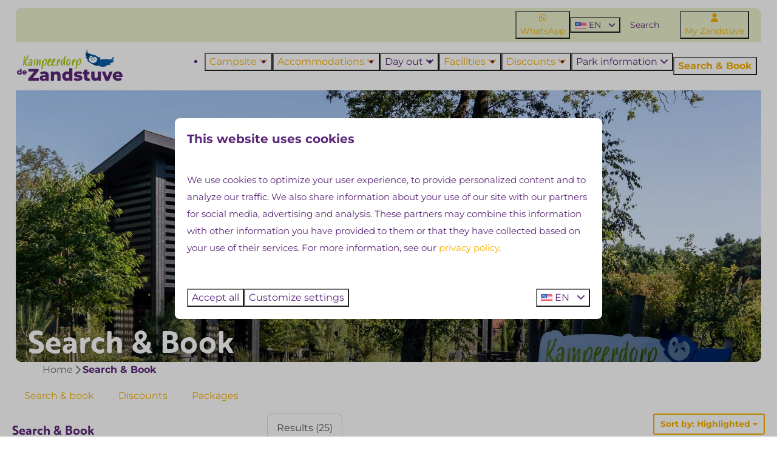

--- FILE ---
content_type: text/html; charset=utf-8
request_url: https://www.zandstuve.com/book
body_size: 35388
content:
<!DOCTYPE html><html data-color-scheme-id="default" lang="en"><head><meta name="google-site-verification" content="AIzaSyAlwSJr15jTEZQ9Dw38m39p2-DPx5-DbhM" />
<meta name="ahrefs-site-verification" content="893a75be974643f9ed05ae82a97f3b9193ca3f5b427f8cbd40e62bfffbbc1d2b">
<meta name="facebook-domain-verification" content="z8fijdaxdhqjfceuzyuyxfnz979yjl" />
<meta name="facebook-domain-verification" content="4zaaj8hzbmwcg19qpj3u44jpggudf1" /><meta charset="utf-8" /><meta content="width=device-width, initial-scale=1.0, viewport-fit=cover, maximum-scale=1.0, user-scalable=no" name="viewport" /><link href="https://www.zandstuve.de/buchen" hreflang="de" rel="alternate" /><link href="https://www.zandstuve.com/book" hreflang="en" rel="alternate" /><link href="https://www.zandstuve.nl/reserveren" hreflang="nl" rel="alternate" /><link href="https://www.zandstuve.com/book" rel="canonical" /><link href="https://www.zandstuve.nl/reserveren" hreflang="x-default" rel="alternate" /><link data-turbo-track="" href="https://cdn-cms.bookingexperts.com/uploads/theming/logo/image/6/91/KZ_BEELDMERK_zonder_vleugels_rgb.svg" rel="icon" /><script src="https://cdn-cms.bookingexperts.com/assets/application-6ea51211f12128b4f3ee166b199adf4a9cc026fa1c6054b652d27a6e0e72dc7a.js"></script><script src="https://cdn-cms.bookingexperts.com/assets/application/bundle-11a4f28ddb562cc98e878cd828255875876ae2669020723497de39eb59cc5d2e.js"></script><script src="https://cdn-cms.bookingexperts.com/assets/design_system/bundle.vendor-5316a0cd80fcaa7bdf3252fd40923f8d003b6f868a0bedee28a4db05ef5c7f4a.js"></script><script src="//maps.google.com/maps/api/js?sensor=false&amp;libraries=places&amp;callback=NucleusGmap.loadGmap&amp;key=AIzaSyAjR3hwqAF-xvHkdqHFPw4wWafa4A1ga_Y" async="async"></script><script src="https://www.google.com/recaptcha/enterprise.js?render=6LcEtnUoAAAAAB9DJ5c77r3o3CGv-G9AgV8djZvL" async="async"></script>  <script src="https://cdn-cms.bookingexperts.com/assets/error_reporting-e323ef1bdaf20963f592bbfa7f03f031a7a62ba588179a171093d6be27d0e1e8.js" async="async" defer="defer"></script>
<style>
  @font-face {
  font-family: "Montserrat";
src: url("https://cdn-cms.bookingexperts.com/assets/Montserrat-Regular-1c02c167221939faef44b14aab9d70b9431b5e3f919129460b43db572f23c158.woff2") format("woff2");
font-display: swap;

}

@font-face {
  font-family: "Montserrat";
src: url("https://cdn-cms.bookingexperts.com/assets/Montserrat-Italic-4d58b1ff00e7503433f983524f209dd5f1a0bebd0c99b7adc878a4f145c1a1a4.woff2") format("woff2");
font-display: swap;

font-style: italic;
}

@font-face {
  font-family: "Montserrat";
src: url("https://cdn-cms.bookingexperts.com/assets/Montserrat-Bold-8ed20613a7cd2248a672a1fe67da982c7d2ab97d0f2a5b713fcf7eea12b03464.woff2") format("woff2");
font-display: swap;

font-weight: bold;
}

@font-face {
  font-family: "Montserrat";
src: url("https://cdn-cms.bookingexperts.com/assets/Montserrat-BoldItalic-494dc84f57a0793e29b3e82980aaffc22ae42375283539faf410b78d373ae3af.woff2") format("woff2");
font-display: swap;

font-style: italic;
font-weight: bold;
}

@font-face {
  font-family: "Brother 1816 Printed";
src: url("https://cdn-cms.bookingexperts.com/uploads/theming/font/regular/15/35/Brother_1816_Printed_Regular.woff2") format("woff2");
font-display: swap;

}

@font-face {
  font-family: "Brother 1816 Printed";
src: url("https://cdn-cms.bookingexperts.com/uploads/theming/font/italic/15/35/Brother_1816_Printed_Regular_italic.woff2") format("woff2");
font-display: swap;

font-style: italic;
}

@font-face {
  font-family: "Brother 1816 Printed";
src: url("https://cdn-cms.bookingexperts.com/uploads/theming/font/bold/15/35/Brother_1816_Printed_Bold.woff2") format("woff2");
font-display: swap;

font-weight: bold;
}

@font-face {
  font-family: "Brother 1816 Printed";
src: url("https://cdn-cms.bookingexperts.com/uploads/theming/font/bold_italic/15/35/Brother_1816_Printed_Bold_Italic.woff2") format("woff2");
font-display: swap;

font-style: italic;
font-weight: bold;
}

@font-face {
  font-family: "Smoothy Slanted";
src: url("https://cdn-cms.bookingexperts.com/uploads/theming/font/regular/15/36/Smoothy_Slanted.woff2") format("woff2");
font-display: swap;

}

</style>
<style>
[data-color-scheme-id="494"] {
  --border-radius-scale: 0.5;
  --border-radius-button: 0.25rem;
  --font-family-base: 'Montserrat';
  --font-family-headings: 'Brother 1816 Printed';
  --font-family-headline: 'Brother 1816 Printed';
  --font-family-alt: 'Smoothy Slanted';
  --button-baseline-offset: 4%;
  --colors-background: #ffffff;
  --colors-text: #5b2778;
  --colors-primary: #f6af00;
  --colors-text-on-primary: #ffffff;
  --colors-secondary: #abc612;
  --colors-text-on-secondary: #ffffff;

}
[data-color-scheme-id="497"] {
  --border-radius-scale: 0.5;
  --border-radius-button: 0.25rem;
  --font-family-base: 'Montserrat';
  --font-family-headings: 'Brother 1816 Printed';
  --font-family-headline: 'Brother 1816 Printed';
  --font-family-alt: 'Smoothy Slanted';
  --button-baseline-offset: 4%;
  --colors-background: #5b2778;
  --colors-text: #ffffff;
  --colors-primary: #f6af00;
  --colors-text-on-primary: #ffffff;
  --colors-secondary: #abc612;
  --colors-text-on-secondary: #ffffff;

}
[data-color-scheme-id="4771"] {
  --border-radius-scale: 0.5;
  --border-radius-button: 0.25rem;
  --font-family-base: 'Montserrat';
  --font-family-headings: 'Brother 1816 Printed';
  --font-family-headline: 'Brother 1816 Printed';
  --font-family-alt: 'Smoothy Slanted';
  --button-baseline-offset: 4%;
  --colors-background: #1e1e04;
  --colors-text: #ffffff;
  --colors-primary: #f6af00;
  --colors-text-on-primary: #ffffff;
  --colors-secondary: #abc612;
  --colors-text-on-secondary: #ffffff;

}
[data-color-scheme-id="500"] {
  --border-radius-scale: 0.5;
  --border-radius-button: 0.25rem;
  --font-family-base: 'Montserrat';
  --font-family-headings: 'Brother 1816 Printed';
  --font-family-headline: 'Brother 1816 Printed';
  --font-family-alt: 'Smoothy Slanted';
  --button-baseline-offset: 4%;
  --colors-background: #ffffff;
  --colors-text: #5b2778;
  --colors-primary: #f6af00;
  --colors-text-on-primary: #ffffff;
  --colors-secondary: #abc612;
  --colors-text-on-secondary: #ffffff;

}
[data-color-scheme-id="4670"] {
  --border-radius-scale: 0.5;
  --border-radius-button: 0.25rem;
  --font-family-base: 'Montserrat';
  --font-family-headings: 'Brother 1816 Printed';
  --font-family-headline: 'Brother 1816 Printed';
  --font-family-alt: 'Smoothy Slanted';
  --button-baseline-offset: 4%;
  --colors-background: #626212;
  --colors-text: #ffffff;
  --colors-primary: #f6af00;
  --colors-text-on-primary: #ffffff;
  --colors-secondary: #abc612;
  --colors-text-on-secondary: #ffffff;

}
[data-color-scheme-id="4668"] {
  --border-radius-scale: 0.5;
  --border-radius-button: 0.25rem;
  --font-family-base: 'Montserrat';
  --font-family-headings: 'Brother 1816 Printed';
  --font-family-headline: 'Brother 1816 Printed';
  --font-family-alt: 'Smoothy Slanted';
  --button-baseline-offset: 4%;
  --colors-background: #e0eaf0;
  --colors-text: #5b2778;
  --colors-primary: #f6af00;
  --colors-text-on-primary: #ffffff;
  --colors-secondary: #abc612;
  --colors-text-on-secondary: #ffffff;

}
[data-color-scheme-id="4654"] {
  --border-radius-scale: 0.5;
  --border-radius-button: 0.25rem;
  --font-family-base: 'Montserrat';
  --font-family-headings: 'Brother 1816 Printed';
  --font-family-headline: 'Brother 1816 Printed';
  --font-family-alt: 'Smoothy Slanted';
  --button-baseline-offset: 4%;
  --colors-background: #1e1e04;
  --colors-text: #ffffff;
  --colors-primary: #f6af00;
  --colors-text-on-primary: #ffffff;
  --colors-secondary: #abc612;
  --colors-text-on-secondary: #ffffff;

}
[data-color-scheme-id="2820"] {
  --border-radius-scale: 0.5;
  --border-radius-button: 0.25rem;
  --font-family-base: 'Montserrat';
  --font-family-headings: 'Brother 1816 Printed';
  --font-family-headline: 'Brother 1816 Printed';
  --font-family-alt: 'Smoothy Slanted';
  --button-baseline-offset: 4%;
  --colors-background: #ffffff;
  --colors-text: #5b2778;
  --colors-primary: #f6af00;
  --colors-text-on-primary: #ffffff;
  --colors-secondary: #abc612;
  --colors-text-on-secondary: #ffffff;

}
[data-color-scheme-id="2819"] {
  --border-radius-scale: 0.5;
  --border-radius-button: 0.25rem;
  --font-family-base: 'Montserrat';
  --font-family-headings: 'Brother 1816 Printed';
  --font-family-headline: 'Brother 1816 Printed';
  --font-family-alt: 'Smoothy Slanted';
  --button-baseline-offset: 4%;
  --colors-background: #ffffff;
  --colors-text: #5b2778;
  --colors-primary: #f6af00;
  --colors-text-on-primary: #ffffff;
  --colors-secondary: #abc612;
  --colors-text-on-secondary: #ffffff;

}
[data-color-scheme-id="4669"] {
  --border-radius-scale: 0.5;
  --border-radius-button: 0.25rem;
  --font-family-base: 'Montserrat';
  --font-family-headings: 'Brother 1816 Printed';
  --font-family-headline: 'Brother 1816 Printed';
  --font-family-alt: 'Smoothy Slanted';
  --button-baseline-offset: 4%;
  --colors-background: #626212;
  --colors-text: #ffffff;
  --colors-primary: #f6af00;
  --colors-text-on-primary: #ffffff;
  --colors-secondary: #abc612;
  --colors-text-on-secondary: #ffffff;

}
[data-color-scheme-id="495"] {
  --border-radius-scale: 0.5;
  --border-radius-button: 0.25rem;
  --font-family-base: 'Montserrat';
  --font-family-headings: 'Brother 1816 Printed';
  --font-family-headline: 'Brother 1816 Printed';
  --font-family-alt: 'Smoothy Slanted';
  --button-baseline-offset: 4%;
  --colors-background: #ffffff;
  --colors-text: #5b2778;
  --colors-primary: #f6af00;
  --colors-text-on-primary: #ffffff;
  --colors-secondary: #f6af00;
  --colors-text-on-secondary: #ffffff;

}
[data-color-scheme-id="4651"] {
  --border-radius-scale: 0.5;
  --border-radius-button: 0.25rem;
  --font-family-base: 'Montserrat';
  --font-family-headings: 'Brother 1816 Printed';
  --font-family-headline: 'Brother 1816 Printed';
  --font-family-alt: 'Smoothy Slanted';
  --button-baseline-offset: 4%;
  --colors-background: #1e1e04;
  --colors-text: #ffffff;
  --colors-primary: #f6af00;
  --colors-text-on-primary: #ffffff;
  --colors-secondary: #abc612;
  --colors-text-on-secondary: #ffffff;

}
[data-color-scheme-id="2821"] {
  --border-radius-scale: 0.5;
  --border-radius-button: 0.25rem;
  --font-family-base: 'Montserrat';
  --font-family-headings: 'Brother 1816 Printed';
  --font-family-headline: 'Brother 1816 Printed';
  --font-family-alt: 'Smoothy Slanted';
  --button-baseline-offset: 4%;
  --colors-background: #eaf0cc;
  --colors-text: #5b2778;
  --colors-primary: #f6af00;
  --colors-text-on-primary: #ffffff;
  --colors-secondary: #f6af00;
  --colors-text-on-secondary: #ffffff;

}
[data-color-scheme-id="498"] {
  --border-radius-scale: 0.5;
  --border-radius-button: 0.25rem;
  --font-family-base: 'Montserrat';
  --font-family-headings: 'Brother 1816 Printed';
  --font-family-headline: 'Brother 1816 Printed';
  --font-family-alt: 'Smoothy Slanted';
  --button-baseline-offset: 4%;
  --colors-background: #e0eaf0;
  --colors-text: #5b2778;
  --colors-primary: #f6af00;
  --colors-text-on-primary: #ffffff;
  --colors-secondary: #c8d437;
  --colors-text-on-secondary: #ffffff;

}
[data-color-scheme-id="499"] {
  --border-radius-scale: 0.5;
  --border-radius-button: 0.25rem;
  --font-family-base: 'Montserrat';
  --font-family-headings: 'Brother 1816 Printed';
  --font-family-headline: 'Brother 1816 Printed';
  --font-family-alt: 'Smoothy Slanted';
  --button-baseline-offset: 4%;
  --colors-background: #eaf0cc;
  --colors-text: #5b2778;
  --colors-primary: #f6af00;
  --colors-text-on-primary: #ffffff;
  --colors-secondary: #abc612;
  --colors-text-on-secondary: #ffffff;

}
[data-color-scheme-id="2814"] {
  --border-radius-scale: 0.5;
  --border-radius-button: 0.25rem;
  --font-family-base: 'Montserrat';
  --font-family-headings: 'Brother 1816 Printed';
  --font-family-headline: 'Brother 1816 Printed';
  --font-family-alt: 'Smoothy Slanted';
  --button-baseline-offset: 4%;
  --colors-background: #e0eaf0;
  --colors-text: #5b2778;
  --colors-primary: #f6af00;
  --colors-text-on-primary: #ffffff;
  --colors-secondary: #abc612;
  --colors-text-on-secondary: #ffffff;

}
[data-color-scheme-id="4655"] {
  --border-radius-scale: 0.5;
  --border-radius-button: 0.25rem;
  --font-family-base: 'Montserrat';
  --font-family-headings: 'Brother 1816 Printed';
  --font-family-headline: 'Brother 1816 Printed';
  --font-family-alt: 'Smoothy Slanted';
  --button-baseline-offset: 4%;
  --colors-background: #e0eaf0;
  --colors-text: #085da9;
  --colors-primary: #f6af00;
  --colors-text-on-primary: #ffffff;
  --colors-secondary: #abc612;
  --colors-text-on-secondary: #ffffff;

}
[data-color-scheme-id="4667"] {
  --border-radius-scale: 0.5;
  --border-radius-button: 0.25rem;
  --font-family-base: 'Montserrat';
  --font-family-headings: 'Brother 1816 Printed';
  --font-family-headline: 'Brother 1816 Printed';
  --font-family-alt: 'Smoothy Slanted';
  --button-baseline-offset: 4%;
  --colors-background: #e0eaf0;
  --colors-text: #5b2778;
  --colors-primary: #f6af00;
  --colors-text-on-primary: #ffffff;
  --colors-secondary: #abc612;
  --colors-text-on-secondary: #ffffff;

}
[data-color-scheme-id="2816"] {
  --border-radius-scale: 0.5;
  --border-radius-button: 0.25rem;
  --font-family-base: 'Montserrat';
  --font-family-headings: 'Brother 1816 Printed';
  --font-family-headline: 'Brother 1816 Printed';
  --font-family-alt: 'Smoothy Slanted';
  --button-baseline-offset: 4%;
  --colors-background: #eaf0cc;
  --colors-text: #5b2778;
  --colors-primary: #f6af00;
  --colors-text-on-primary: #ffffff;
  --colors-secondary: #abc612;
  --colors-text-on-secondary: #ffffff;

}
[data-color-scheme-id="2811"] {
  --border-radius-scale: 0.5;
  --border-radius-button: 0.25rem;
  --font-family-base: 'Montserrat';
  --font-family-headings: 'Brother 1816 Printed';
  --font-family-headline: 'Brother 1816 Printed';
  --font-family-alt: 'Smoothy Slanted';
  --button-baseline-offset: 4%;
  --colors-background: #eaf0cc;
  --colors-text: #5b2778;
  --colors-primary: #f6af00;
  --colors-text-on-primary: #ffffff;
  --colors-secondary: #f6af00;
  --colors-text-on-secondary: #ffffff;

}
[data-color-scheme-id="2813"] {
  --border-radius-scale: 0.5;
  --border-radius-button: 0.25rem;
  --font-family-base: 'Montserrat';
  --font-family-headings: 'Brother 1816 Printed';
  --font-family-headline: 'Brother 1816 Printed';
  --font-family-alt: 'Smoothy Slanted';
  --button-baseline-offset: 4%;
  --colors-background: #fdf1d9;
  --colors-text: #5b2778;
  --colors-primary: #f6af00;
  --colors-text-on-primary: #ffffff;
  --colors-secondary: #abc612;
  --colors-text-on-secondary: #ffffff;

}
[data-color-scheme-id="2815"] {
  --border-radius-scale: 0.5;
  --border-radius-button: 0.25rem;
  --font-family-base: 'Montserrat';
  --font-family-headings: 'Brother 1816 Printed';
  --font-family-headline: 'Brother 1816 Printed';
  --font-family-alt: 'Smoothy Slanted';
  --button-baseline-offset: 4%;
  --colors-background: #f5d4d7;
  --colors-text: #5b2778;
  --colors-primary: #f6af00;
  --colors-text-on-primary: #ffffff;
  --colors-secondary: #abc612;
  --colors-text-on-secondary: #ffffff;

}
[data-color-scheme-id="496"] {
  --border-radius-scale: 0.5;
  --border-radius-button: 0.25rem;
  --font-family-base: 'Montserrat';
  --font-family-headings: 'Brother 1816 Printed';
  --font-family-headline: 'Brother 1816 Printed';
  --font-family-alt: 'Smoothy Slanted';
  --button-baseline-offset: 4%;
  --colors-background: #f5d4d7;
  --colors-text: #5b2778;
  --colors-primary: #f6af00;
  --colors-text-on-primary: #ffffff;
  --colors-secondary: #abc612;
  --colors-text-on-secondary: #ffffff;

}
[data-color-scheme-id="default"] {
  --border-radius-scale: 0.5;
  --border-radius-button: 0.25rem;
  --font-family-base: 'Montserrat';
  --font-family-headings: 'Brother 1816 Printed';
  --font-family-headline: 'Brother 1816 Printed';
  --font-family-alt: 'Smoothy Slanted';
  --button-baseline-offset: 4%;
  --colors-background: #ffffff;
  --colors-text: #5b2778;
  --colors-primary: #f6af00;
  --colors-text-on-primary: #ffffff;
  --colors-secondary: #abc612;
  --colors-text-on-secondary: #ffffff;

}
[data-color-scheme-id="4674"] {
  --border-radius-scale: 0.5;
  --border-radius-button: 0.25rem;
  --font-family-base: 'Montserrat';
  --font-family-headings: 'Brother 1816 Printed';
  --font-family-headline: 'Brother 1816 Printed';
  --font-family-alt: 'Smoothy Slanted';
  --button-baseline-offset: 4%;
  --colors-background: #ffffff;
  --colors-text: #5b2778;
  --colors-primary: #f6af00;
  --colors-text-on-primary: #ffffff;
  --colors-secondary: #abc612;
  --colors-text-on-secondary: #ffffff;

}
[data-color-scheme-id="2817"] {
  --border-radius-scale: 0.5;
  --border-radius-button: 0.25rem;
  --font-family-base: 'Montserrat';
  --font-family-headings: 'Brother 1816 Printed';
  --font-family-headline: 'Brother 1816 Printed';
  --font-family-alt: 'Smoothy Slanted';
  --button-baseline-offset: 4%;
  --colors-background: #ffffff;
  --colors-text: #5b2778;
  --colors-primary: #f6af00;
  --colors-text-on-primary: #ffffff;
  --colors-secondary: #abc612;
  --colors-text-on-secondary: #ffffff;

}
[data-color-scheme-id="2818"] {
  --border-radius-scale: 0.5;
  --border-radius-button: 0.25rem;
  --font-family-base: 'Montserrat';
  --font-family-headings: 'Brother 1816 Printed';
  --font-family-headline: 'Brother 1816 Printed';
  --font-family-alt: 'Smoothy Slanted';
  --button-baseline-offset: 4%;
  --colors-background: #ffffff;
  --colors-text: #5b2778;
  --colors-primary: #f6af00;
  --colors-text-on-primary: #ffffff;
  --colors-secondary: #abc612;
  --colors-text-on-secondary: #ffffff;

}
[data-color-scheme-id="2812"] {
  --border-radius-scale: 0.5;
  --border-radius-button: 0.25rem;
  --font-family-base: 'Montserrat';
  --font-family-headings: 'Brother 1816 Printed';
  --font-family-headline: 'Brother 1816 Printed';
  --font-family-alt: 'Smoothy Slanted';
  --button-baseline-offset: 4%;
  --colors-background: #ffffff;
  --colors-text: #666666;
  --colors-primary: #f6af00;
  --colors-text-on-primary: #ffffff;
  --colors-secondary: #f6af00;
  --colors-text-on-secondary: #ffffff;

}
</style>

<style>
[data-color-scheme-id="white"] {
  --colors-background: #ffffff;
  --colors-text: #5b2778;
  --colors-primary: #f6af00;
  --colors-text-on-primary: #ffffff;
  --colors-secondary: #abc612;
  --colors-text-on-secondary: #ffffff;
}
[data-color-scheme-id="inverse"] {
  --colors-background: #5b2778;
  --colors-text: #ffffff;
  --colors-primary: #ffffff;
  --colors-text-on-primary: #f6af00;
  --colors-secondary: #ffffff;
  --colors-text-on-secondary: #abc612;
}
</style>
<link rel="stylesheet" href="https://cdn-cms.bookingexperts.com/assets/application-e292fdf8aab4ab1e5c38bbc4cabbff8531b24253814db2955736c302f0f566fd.css" media="all" /><link rel="stylesheet" href="https://cdn-cms.bookingexperts.com/uploads/site/custom_stylesheet/1/75/custom_stylesheet_5f58fae3-adfd-41ee-a998-ee970cb09575_020127d12dc1b0554f79955b3bccb30f.css" media="all" data-turbo-track="true" /><link rel="stylesheet" href="https://cdn-cms.bookingexperts.com/assets/application/bundle.vendor-324a2cdefd932676f30318ba3bc06f477f5aa112c7edd59972a8f9abfd7d6c56.css" media="all" />
<link rel="stylesheet" href="https://cdn-cms.bookingexperts.com/assets/application/bundle-f74bbcdd59ad97f8d586acf3b02986752b30f0e32229b6402661ef1dd3a10455.css" media="all" /><style>/* Backgrounds */
[style*="background-image"] {
  background-position: center !important;
}

@media screen and (max-width: 992px) {
.section-group[style*="takje_1"]{
  background: none !important;
}
.section-group[style*="takje_3"]{
  background: none !important;
}
}

@media screen and (min-width: 992px) {
.section-group[style*="takje_1"]{
  background-size: 18% !important;
  background-repeat: no-repeat !important;
  background-position: left 15% bottom -4% !important;
}
.section-group[style*="takje_3"]{
  background-size: 20% !important;
  background-repeat: no-repeat !important;
  background-position: right 16% bottom 85% !important;
}
}

/* OUD */
.cookie-consent-banner {
  font-size: smaller;
}

.cookie-consent-banner .notification__actions {
  display: flex;
  align-items: center;
}

.TrengoWidgetLauncher__iframe {
  z-index: 1 !important;
}

.sticker {
  box-shadow: none;
}


/* NIEUW */
/* Images */
.media-item-widget img, .image-set-widget img {
    border-radius: 10px;
}

.cc-section-128991 img {
    rotate: 70deg;
    margin-bottom: -60px;
    margin-top: -60px;
}

.card .card__image {
  border-radius: 10px 10px 0px 0px !important;
}

.image-set-widget img {
  margin-right: 10px;
}

/* Header + menu's */
@media screen and (min-width: 992px) {
  .header:not(.header--nav-stuck) .header__logo-lg {
    padding-left: 2%;
  }
  .header__nav.header__nav--solid {
    padding-right: 1%;
  }

  .text--heading-xl.text--responsive {
    font-size: 50px;
    color: white;
    text-shadow: 2px 2px 12px #00000052;
  }
  .text--heading-base.text--responsive {
    font-size: 56px;
    font-weight: 400;
    line-height: 3.5rem;
    font-family: 'Smoothy Slanted';
    color: white;
    text-shadow: 2px 2px 12px #00000052;
  }
}

.slideshow-section .section__title {
    color: white;
    text-shadow: 2px 2px 12px #00000052;
    font-size: 30px;
}

.slideshow:not(.slideshow--blank) {
  padding-left: 2%;
  padding-right: 2%;  
}

.slideshow__main img, .slideshow__main, .slideshow-section__main {
  border-radius: 0px 0px 10px 10px !important; 
}

.header__nav.header__nav--solid {
  box-shadow: none;
  font-weight: 800;
}

.is-scrolling .header__nav.header__nav--solid {
  box-shadow: 0 1rem 1rem 0 rgba(0, 0, 0, .15);
}

@media (min-width: 1024px) {
  .video-section__main {
    height: 580px;
  }
  .video-section__video {
    aspect-ratio: 8 / 4;
  }
}

.video-section__main {
  margin-right: 2%;
  margin-left: 2%;
  border-radius: 0px 0px 10px 10px;
}

@media screen and (min-width: 992px) {
    .header:not(.header--nav-stuck) .header__logo-lg--nav-resize img {
        height: 4rem;
        top: 0.5rem;
    }
  .header__logo img {
        height: 4rem;
        top: -0.5rem;
    }
}

/* button.button.button--small.button--neutral.button--soft .fa-user:before, button.button.button--small.button--neutral.button--soft .button__text {
  color: #F6AF00;
} */

button.button.button--small.button--neutral.button--soft {
    background: #acc613;
    border-color: #ebf2cc;
    color: #ebf2cc !important;
}

[data-color-scheme-id="2811"] h1, [data-color-scheme-id="2811"] h1 .text-small {
  color: #ABC612;
  font-size: 50px;
  line-height: 3rem;
}

[data-color-scheme-id="2811"] .columns-section, .slideshow-section__main {
  margin-top: -20px;
}

@media screen and (max-width: 992px) {
[data-color-scheme-id="2811"] .rich-text-widget .widget__content h1 {
  margin-bottom: -1rem;
  margin-top: -54px;
  padding-left: 20px;
}
}

@media screen and (min-width: 992px) {
  .header__nav .page-width--normal {
    background-color: white;
    border-radius: 10px;
  }
[data-color-scheme-id="2811"] h1, [data-color-scheme-id="2811"] .text-small {
    font-size: 60px;
    line-height: 4rem;
  }
}

@media screen and (max-width: 480px) {
  .slideshow-section .section__header {
    width: 90%;
  }
}

@media screen and (min-width: 1300px) {
  [data-color-scheme-id="2811"] h1, [data-color-scheme-id="2811"] h1 .text-small {
    font-size: 70px;
  }
}

.header__nav-container {
  background-color: white;
}

[data-color-scheme-id="2821"] {
    margin-top: 1%;
    border-top-left-radius: 10px;
    border-top-right-radius: 10px;
}

/* Kleurenschema's */
/* Homepage Light Purple [Homepage] */
[data-color-scheme-id="2819"], [data-color-scheme-id="2820"] {
    position: relative;
    margin-left: 2%;
    margin-right: 2%;
    background: #fff; /* Witte achtergrond voor het bovenste gedeelte */
    overflow: hidden; /* Zorgt ervoor dat elementen binnen de ronde hoeken blijven */
}

[data-color-scheme-id="2819"]::before {
    content: "";
    position: absolute;
    top: 70%; /* Plaatst het roze gedeelte onderaan */
    left: 0;
    right: 0;
    bottom: 0;
    background-color: #F5D4D7; /* Achtergrondkleur voor het roze gedeelte */
    border-top-left-radius: 10px; /* Pas deze waarden aan voor de ronde hoeken */
    border-top-right-radius: 10px;
}

[data-color-scheme-id="2820"]::before {
    content: "";
    position: absolute;
    top: 10%; /* Plaatst het roze gedeelte onderaan */
    left: 0;
    right: 0;
    bottom: 0;
    background-color: #F5D4D7; /* Achtergrondkleur voor het roze gedeelte */
    border-top-left-radius: 10px; /* Pas deze waarden aan voor de ronde hoeken */
    border-top-right-radius: 10px;
}

/* Light Purple */
[data-color-scheme-id="2815"], [data-color-scheme-id="2813"] {
    border-bottom-left-radius: 10px;
    border-bottom-right-radius: 10px;
}

/* Algemeen */
[data-color-scheme-id="2816"], [data-color-scheme-id="499"], [data-color-scheme-id="498"], [data-color-scheme-id="2815"], [data-color-scheme-id="2814"], [data-color-scheme-id="2813"], [data-color-scheme-id="2821"], .slideshow-section__main, [style*="background-image"], 
[data-color-scheme-id="4654"], [data-color-scheme-id="4655"], [data-color-scheme-id="4667"], [data-color-scheme-id="4668"], [data-color-scheme-id="4669"], [data-color-scheme-id="4670"]  {
    margin-left: 2%;
    margin-right: 2%;
}

[data-color-scheme-id="2816"], [data-color-scheme-id="499"], [data-color-scheme-id="498"], [data-color-scheme-id="2814"], [style*="background-image"] {
    border-radius: 10px;
}

/* Koppen en tekst */
td img {
  margin-right: 20px;
}

h6 {
  color: #eba702;
  font-size: 16px;
  text-transform: uppercase;
}

p {
  font-size: 15px;
  line-height: 1.8rem;
}

h1 .text-small, h2 .text-small {
  font-family: 'Smoothy Slanted';
  line-height: 4rem;
  font-size: 40px;
  font-weight: 400;
}

p .text-big {
  font-size: 20px;
}

/* Buttons */
.btn-default {
    color: #f6af00;
    background-color: #fff;
    border: 2px solid #f6af00;
}

.btn {
  font-weight: 800;
}

.header__nav .button__text {
    font-weight: 800;
}

.show-more .show-more-more {
    background-image: linear-gradient(rgba(249, 249, 249, 0) 40%, rgba(249, 249, 249, 1) 95%);
}

.period-selector-date.active {
    background-color: #adc613;
    border-color: #adc613;
}

.color-link-important, .text-muted {
    color: #5b2778 !important;
}


/* Labels */
.label-success {
  display: none;
}

/* Zoek&Boek balk */
/* .enhanced-dropdown-status-inner, .enhanced-dropdown i.fa.fa-times, .enhanced-dropdown .enhanced-dropdown-status::before {
  color: #666666;
} */
/* .period-selector-date.blank {
    color: color-mix(in srgb, #666666 50%, transparent);
} */

/* i.fa.fa-times {
    color: #666666;
}

 */
/* Zoek&Boek */
.availabilities .card__image {
  border-radius: 10px !important;
}

.availabilities .card, .categories-widget .card, .features-widget .card {
    box-shadow: 1px 1px 10px #58585824;
}

.enhanced-dropdown-status-inner, .enhanced-dropdown i.fa.fa-times, .enhanced-dropdown .enhanced-dropdown-status::before {
    color: #5b2778;
}

.availabilities .card__content a strong, .categories-widget .card__content a h4 {
  color: #5b2778;
  font-size: 22px;
}

.button--outline.button--secondary {
    border: 1px solid color-mix(in srgb, #5b2778 50%, transparent);
    color: color-mix(in srgb, #5b2778 100%, transparent) !important;
}

.alert-warning {
  color: #5b2778;
  background-color: #fef2d9;
  border-color: #fef2d9;
}

.btn-holiday {
  color: #fff;
  background-color: #f6af00;
  border-color: #f6af00;
}

.panel-holiday>.panel-heading {
    color: #fff;
    background-color: #f6af00;
    border-color: #f6af00;
}

.panel-holiday {
    border-color: #f6af00;
}

.label-holiday {
    background-color: #f6af00;
}

.previous-center-link, .next-center-link {
  font-size: 15px;
}

.price-grid-table td.price-grid-table-available:hover {
    background: 
color-mix(in srgb, 
color-mix(in srgb, #acc614, #fff 5%), transparent 20%);
}

.price-grid-table td.price-grid-table-selected {
    background-color: #acc614;
}

/* Uitlichtingen */
@media (min-width: 768px) {
  .il-block {
    height: 350px;
  }
}

.il-block {
  border-radius: 10px !important;
}

.il-block-info {
  background-image: linear-gradient(to bottom, rgba(0, 0, 0, 0.0), #000000c4);
  border-radius: 10px;
}

.cc-section-128988 .il-block-info h3 {
  font-size: 25px;
  padding: 10px;
  font-weight: 400;
}

.discounts-widget .il-block-info h3 {
  padding: 10px 0px;
}

.card {
  box-shadow: none;
  border-radius: 10px;
}

.card__content {
  border-radius: 10px;
  text-align: left !important;
}

.card h4 {
  font-size: 22px;
}

.card h2 {
  font-size: 35px;
}

/* Mouse-over */

.il-block .responsive-image-container:hover, .card__image .responsive-image-container:hover {
  transform: scale(1.1);
  transition: all .8s ease-in-out;
}

/* Footer */
.themed-footer {
  border-radius: 15px 15px 10px 10px !important;
}

.themed-footer__top-form.solid {
    border-radius: 10px 10px 0px 0px;
}

footer.themed-footer.reset {
  margin: 2%;
  max-width: -webkit-fill-available;
}
  
.themed-footer__main {
  margin-bottom: -1%;
  padding-bottom: 10px;
}

/* Sectie geniet in ons kampeerdorp HP */
@media (min-width: 768px) {
    .cc-section-128988 .widget__content {
        padding-right: 20px;
        padding-left: 20px;
    }
}

/* Sectie Waarom Kampeerdorp? */
@media (min-width: 640px) {
    .cc-section-128999 .card__content {
        padding: 26px 20px 0px;
    }
}

.cc-section-128999 .card__content {
  text-align: center !important;
}

/* Beoordeling /Kleurenschema Wit-vormgeving*/
[data-color-scheme-id="2817"] .card--reversed .card__content h3 {
  font-size: 35px;
  color: #5B2778;
}

[data-color-scheme-id="2817"] .card--reversed .card__content {
    background-color: white;
    padding: 20px;
}

[data-color-scheme-id="2817"] .cc-section-123355 .card--reversed .card__content {
    background-color: transparent;
}

@media (min-width: 1024px) {
   [data-color-scheme-id="2817"] .card--reversed {
      position: relative;
      display: flex;
      align-items: center;
      height: 500px;
      background: transparent;
    }
    [data-color-scheme-id="2817"] .card--reversed .card__image{
        flex: 0 0 60%;
        max-width: 60%;
        position: absolute;
        z-index: 1;
        height: 500px;
        width: 60%;
        top: 0; /* Plaatst de afbeelding bovenin de container */
        right: 0; /* Plaatst de afbeelding links in de container */
        border-radius: 10px !important;
    }
    [data-color-scheme-id="2817"] .card--reversed .card__content {
      flex: 0 0 50%;
      max-width: 50%;
      position: relative;
      z-index: 100;
      left: 0;
      margin-left: 0.5%;
      border-radius: 10px !important; 
      background-color: white;
    }
  [data-color-scheme-id="2817"] .card h1 {
    font-size: 36px;
  }
}

div#block_widget_912403 .card__content {
  background-color: #fef2d9 !important;
}

img[data-src="https://cdn-cms.bookingexperts.nl/media/3187/27/preprocessed.jpg"] {
    width: 250px;
    float: left;
    margin-top: 40px;
    border-radius: 10px;
}

/* Last minute en herfstvakantie HP */
[data-color-scheme-id="2818"] .card__content h3 a {
  color: #5B2778;
}

[data-color-scheme-id="2818"] .card .card__content {
  background-color: #F6AF00;
  text-align: left;
  border-radius: 10px;
  margin-top: 10px;
}

[data-color-scheme-id="2818"] .card__content .btn.btn-primary {
  content: url(https://cdn-cms.bookingexperts.nl/media/3187/36/arrow_3_ba5738fc_77be_418b_bad0_a1fed61852a8_c41affc6-8505-407c-aa0c-ef70bb89ecc0.svg);
  background-color: transparent;
  border-color: transparent;
  padding: 0px !important;
  height: 40px;
}

@media (min-width: 1024px) {
[data-color-scheme-id="2818"] .card--alternative {
    position: relative;
    display: flex;
    align-items: flex-start;
    justify-content: center;
    background: transparent;
}

[data-color-scheme-id="2818"] .card--alternative .card__image {
  width: 100%;
  height: auto;
  margin-top: 190px;
  background-color: white;
  border-radius: 10px !important;
}
[data-color-scheme-id="2818"] .card--alternative .card__content {
    position: absolute;
    top: 0;
    left: 0;
    width: 200px;
    padding: 20px;
    z-index: 2;
    margin-top: 0px;
}
[data-color-scheme-id="2818"] .card__content .btn.btn-primary {
    content: url(https://cdn-cms.bookingexperts.nl/media/3187/14/arrow_21834dfd_9f69_4c3f_9e03_6433d07d65bc_ea35ffbc-a51f-4722-8c0c-226667562434.svg);
}
}

[data-color-scheme-id="2818"] .card--alternative .card__content {
  background-color: #ABC612;
  text-align: left;
  border-radius: 10px;
  
}

@media (min-width: 640px) {
    [data-color-scheme-id="2818"] .card--horizontal .card__image{
        flex: 0 0 70%;
        max-width: 70%;
        position: absolute;
        z-index: 1;
        width: 70%;
        top: 0;
        right: 0;
        border-radius: 10px !important;
        padding-left: 20px;
        height: 400px;
    }
    [data-color-scheme-id="2818"] .card--horizontal .card__image .image-with-slides-image-a, [data-color-scheme-id="2818"] .card--horizontal .card__image .responsive-image {
      border-radius: 10px !important;
    }
    [data-color-scheme-id="2818"] .card--horizontal .card__content {
        flex: 0 0 30%;
        max-width: 30%;
        z-index: 100;
        left: 0;
        padding: 20px;
        position: relative;
        margin-top: 20%;
    }
    [data-color-scheme-id="2818"] .card--horizontal .card__content .btn.btn-primary {
      content: url(https://cdn-cms.bookingexperts.nl/media/3187/34/arrow_4_5f406373_30c6_4ad8_adb7_c50850fe2435_15db4368-0fea-4672-8cf0-f12eb20d376d.svg);
    }
}

/* Sectie ontdek alle belevenissen */
section.cc-section-128993.columns-section, section.cc-section-214197.columns-section {
    position: relative;
    margin-left: 2%;
    margin-right: 2%;
    background: #fff;
    overflow: hidden;
}

section.cc-section-128993.columns-section::before, section.cc-section-214197.columns-section::before {
    content: "";
    position: absolute;
    top: 20%; /* Plaatst het roze gedeelte onderaan */
    left: 0;
    right: 0;
    bottom: 0;
    background-color: #FDF1D9; /* Achtergrondkleur voor het oranje gedeelte */
    border-top-left-radius: 10px; /* Pas deze waarden aan voor de ronde hoeken */
    border-top-right-radius: 10px;
}

/* Zwemplezier */
.cc-section-129128 .fas {
    margin-right: 5px;
}

/* Faciliteiten */
.cc-section-37936 .card {
  box-shadow: 1px 1px 10px #58585824;
}

.cc-section-37936 .card__image {
  border-radius: 10px 0px 0px 10px !important;
}

.features-widget h2.widget__title {
  font-size: 35px;
}

/* Karakterpagina */
.section-group[style*="bg___karakters___zandstuve"] {
    background-size: 100%;
    background-position: 100% 12% !important;
    border-radius: 0px !important;
}

@media (max-width: 480px) {
 .section-group[style*="bg___karakters___zandstuve"] { 
    background-size: 120% !important;
    background-position: 100% 0 !important;
    background-repeat: no-repeat;
 }
}

.section-group[style*="bg___drawing___zandstuve"] {
  background-image: none !important;
  background-color: #1e1e04 !important;
  border-radius: 0px !important;
}

@media (min-width: 1024px) {
.section-group[style*="bg___drawing___zandstuve"] {
    background-image: url(https://cdn-cms.bookingexperts.com/media/3969/78/bg___drawing___zandstuve___new_ecb5c658_223e_448b_a179_158be8f5ada8_18331353-d8bd-470f-959b-a2ebc480a51f.webp) !important;
    background-size: cover;
    background-position: 0% 25% !important;
}
}

.section-group[style*="video_s___zandstuve"] {
    background-size: 100%;
    background-repeat: no-repeat;
    background-position: 0% 20% !important;
    border-radius: 0px !important;
}

h1 .text-tiny, h2 .text-tiny {
    font-family: 'Smoothy Slanted';
    font-weight: 700;
}

@media (min-width: 1024px) {
h1 .text-huge {
  font-size: 110px;
}
h2 .text-huge {
  font-size: 60px;
}
h1 .text-tiny {
    font-size: 110px;
}
h2 .text-tiny {
    font-size: 60px;
}
.section-group[style*="video_s___zandstuve"] .widget, .section-group[style*="video_s___zandstuve"] .widget p {
  margin-bottom: 0px !important;
}
}

[data-color-scheme-id="4674"] .columns-section__column {
  padding-right: 0px !important;
  padding-left: 0px !important;
}

[data-color-scheme-id="4651"] .btn-default, [data-color-scheme-id="4670"] .btn-default  {
  background-color: transparent !important;
  border-color: white !important;
  color: white !important;
}

[data-color-scheme-id="4667"] .btn-default {
    color: #f6af00;
    background-color: transparent !important;
    border: 2px solid #f6af00;
}


[data-color-scheme-id="4654"] {
  background: linear-gradient(180deg, #1E1E04 80%, #ffffff 20%);
}

[data-color-scheme-id="4668"] {
  background: linear-gradient(180deg, #e0eaf0 80%, #ffffff 0%);
}

@media (min-width: 1024px) {
[data-color-scheme-id="4668"] {
  background: linear-gradient(180deg, #e0eaf0 20%, #ffffff 0%);
}
}

[data-color-scheme-id="4669"] {
  background: linear-gradient(180deg, #ffffff 30%, #626212 0%);
}

.cc-section-208957 .columns-section__column {
  padding-right: 0px !important;
}

img[src="https://cdn-cms.bookingexperts.com/media/3969/84/bella_9c5c9e4c_72d0_4816_9bde_df7749e8af45_2a05de97-493d-40ea-b9f4-cb7502e954ae.webp"] {
    margin-top: -125px;
}

@media (min-width: 1024px) {
img[src="https://cdn-cms.bookingexperts.com/media/4045/70/berk_s_2x_db99ec7e-cd1a-4b3b-bfaa-4cd550471602.webp"],
img[src="https://cdn-cms.bookingexperts.com/media/4045/68/berk_s___en_2x_d98aa2f1-df6d-4725-a7b1-d4b4d78361ba.webp"],
img[src="https://cdn-cms.bookingexperts.com/media/4045/69/berk_s___de_2x_8fb49d52-5d02-406b-9873-101976069d12.webp"] {
    margin-top: -115px;
}
}

@media (min-width: 768px) {
    [data-color-scheme-id="4667"] .il-block {
        height: 364px;
    }
}

[data-color-scheme-id="4667"] .il-block {
  box-shadow: 6px 6px 10px #00000010;
}

.section-group[style*="bg___drawing___zandstuve"] .text-tiny {
    background: url(https://cdn-cms.bookingexperts.com/media/3966/11/paint___kleuren_473075ff-f409-4ccc-83bf-29179d1d4c24.png);
    background-size: 100%;
    background-repeat: no-repeat;
    background-position: 50% 50%;
}

.cc-section-208900 .text-tiny {
    background: url(https://cdn-cms.bookingexperts.com/media/3966/10/paint___helden_ad822b9c-ed66-4d91-ae2e-325c215cb78b.png);
    background-size: 100%;
    background-repeat: no-repeat;
    background-position: 50% 50%;
}

.cc-section-208912 .text-tiny {
    background: url(https://cdn-cms.bookingexperts.com/media/3966/12/paint___vriendjes_89c67406-8569-4b52-b8bf-f6c4d1165706.png);
    background-size: 100%;
    background-repeat: no-repeat;
    background-position: 50% 50%;
}

.cc-section-209031 .text-tiny {
    background: url(https://cdn-cms.bookingexperts.com/media/3966/13/paint___missie_f4729685-3a43-4810-93d1-0850962da576.png);
    background-size: 100%;
    background-repeat: no-repeat;
    background-position: 50% 50%;
}

.cc-section-208918 .text-tiny, .cc-section-208999 .text-tiny {
    background: url(https://cdn-cms.bookingexperts.com/media/3966/14/paint___stuufvlog_ddd1c5ae-474a-4f18-99b2-7e2b88243aa9.png);
    background-size: 100%;
    background-repeat: no-repeat;
    background-position: 50% 50%;
}

.cc-section-209007 .text-tiny {
    background: url(https://cdn-cms.bookingexperts.com/media/3966/11/paint___kleuren_473075ff-f409-4ccc-83bf-29179d1d4c24.png);
    background-size: 100%;
    background-repeat: no-repeat;
    background-position: 50% 50%;
}

.section-group[style*="bg___drawing___zandstuve"], .section-group[style*="bg___karakters___zandstuve"], [data-color-scheme-id="4654"], [data-color-scheme-id="4655"], [data-color-scheme-id="4667"], [data-color-scheme-id="4668"], [data-color-scheme-id="4669"], [data-color-scheme-id="4670"] {
margin: unset;
}

.youtube-widget iframe, .vimeo-widget iframe {
  border-radius: 20px;
}
/* Button hover */
/* .cc-section-208899 .btn-default {
  position: relative;
  padding-block: 0.8rem;
  display: inline-block;
}
.cc-section-208899 .btn-default svg[class*=icon-] {
  transition: transform 250ms ease-in;
}
.cc-section-208899 .btn-default:hover {
  color: var(--colors-primary) !important;
  border-color: var(--colors-primary) !important;
}
.cc-section-208899 .btn-default:hover svg[class*=icon-] {
  transform: translateX(4px);
} */

/* CRO onderzoek */

@media screen and (max-width: 1024px){
  .cc-section-210251 {
    h1 {
      font-size: 32px;
    }
  }

section.cc-section-210249.slideshow-section--small.slideshow-section.reset {
    height: 10rem;
}
}

/* Karakters homepage deel 2*/
/* img[src="https://cdn-cms.bookingexperts.com/media/4044/47/cobus_2_2x_6aef7f36-b360-4efc-809f-5a262afaef97.png"] {
  margin-top: -50px;
} */

img[src="https://cdn-cms.bookingexperts.com/media/4044/50/buur_hp_2x_720b5faf-a610-4dae-9cb2-d19481d95ee6.png"] {
    margin-left: -39px;
}

[data-color-scheme-id="4771"] {
  margin-left: 2% !important;
  margin-right: 2% !important;
  border-radius: 10px !important;
  background-position: 0% 10% !important;
}

@media (max-width: 960px) {
[data-color-scheme-id="4771"] {
  background-position: 80% 10% !important;
}
}

@media (max-width: 960px) {
    img.sticker__media-item {
        display: none !important;
    }
}</style><link rel="stylesheet" href="https://cdn-cms.bookingexperts.com/assets/print-c70f26adc14865d36e1a26fdcd63ec4c8e2c06a3aa89e139ae9376890bda15f3.css" media="print" />    <script>
      // Define dataLayer and the gtag function.
      window.dataLayer = window.dataLayer || [];
    </script>
    <script>
      function gtag(){dataLayer.push(arguments);}
      gtag('consent', 'default', {
        ad_storage: 'denied',
        analytics_storage: 'denied',
        ad_user_data: 'denied',
        ad_personalization: 'denied',
        personalization: 'denied',
        personalization_storage: 'denied',
        functionality_storage: 'denied',
        security_storage: 'granted',
        wait_for_update: 500
      });

      gtag("set", "ads_data_redaction", true);
      gtag("set", "url_passthrough", true);
    </script>

  <script>
      window.dataLayer.push({"event":"productImpression","ecommerce":{"currencyCode":"EUR","impressions":[{"id":"6900","park_id":175,"park_name":"Kampeerdorp de Zandstuve","name":"Pitch with private bathroom","region":"Overijssel","city":"Rheeze","country":"Nederland","price":"512.50","category":"pitch","variant":null,"start_date":null,"end_date":null,"brand":"Kampeerdorp de Zandstuve","position":1},{"id":"6910","park_id":175,"park_name":"Kampeerdorp de Zandstuve","name":"Comfort camping site","region":"Overijssel","city":"Rheeze","country":"Nederland","price":"294.50","category":"pitch","variant":null,"start_date":null,"end_date":null,"brand":"Kampeerdorp de Zandstuve","position":2},{"id":"6891","park_id":175,"park_name":"Kampeerdorp de Zandstuve","name":"Vechtdallodge | 6 persons","region":"Overijssel","city":"Rheeze","country":"Nederland","price":"829.00","category":"house","variant":null,"start_date":null,"end_date":null,"brand":"Kampeerdorp de Zandstuve","position":3},{"id":"24281","park_id":175,"park_name":"Kampeerdorp de Zandstuve","name":"Rheezerlodge DeLuxe low | 6 persons","region":"Overijssel","city":"Rheeze","country":"Nederland","price":"771.00","category":"house","variant":null,"start_date":null,"end_date":null,"brand":"Kampeerdorp de Zandstuve","position":4},{"id":"6890","park_id":175,"park_name":"Kampeerdorp de Zandstuve","name":"Vechtdallodge | 8 persons","region":"Overijssel","city":"Rheeze","country":"Nederland","price":"891.00","category":"house","variant":null,"start_date":null,"end_date":null,"brand":"Kampeerdorp de Zandstuve","position":5},{"id":"6917","park_id":175,"park_name":"Kampeerdorp de Zandstuve","name":"Pod | 2 persons","region":"Overijssel","city":"Rheeze","country":"Nederland","price":"506.50","category":"house","variant":null,"start_date":null,"end_date":null,"brand":"Kampeerdorp de Zandstuve","position":6},{"id":"14956","park_id":175,"park_name":"Kampeerdorp de Zandstuve","name":"Stuuflodge | 7 persons","region":"Overijssel","city":"Rheeze","country":"Nederland","price":"806.00","category":"house","variant":null,"start_date":null,"end_date":null,"brand":"Kampeerdorp de Zandstuve","position":7},{"id":"6901","park_id":175,"park_name":"Kampeerdorp de Zandstuve","name":"Family chalet | 6 persons","region":"Overijssel","city":"Rheeze","country":"Nederland","price":"718.00","category":"house","variant":null,"start_date":null,"end_date":null,"brand":"Kampeerdorp de Zandstuve","position":8},{"id":"6907","park_id":175,"park_name":"Kampeerdorp de Zandstuve","name":"De Waard Tunnel Tent | 5 persons","region":"Overijssel","city":"Rheeze","country":"Nederland","price":"540.00","category":"house","variant":null,"start_date":null,"end_date":null,"brand":"Kampeerdorp de Zandstuve","position":9},{"id":"11997","park_id":175,"park_name":"Kampeerdorp de Zandstuve","name":"Family Home De Rheezermaten with Whirlpool | 12 persons","region":"Overijssel","city":"Rheeze","country":"Nederland","price":"1370.90","category":"house","variant":null,"start_date":null,"end_date":null,"brand":"Kampeerdorp de Zandstuve","position":10}]}})
      window.dataLayer.push({"event":"view_item_list","item_list_id":"availability_search","item_list_name":"Availability search","items":[{"item_id":"6900","item_name":"Pitch with private bathroom","item_brand":"Kampeerdorp de Zandstuve","item_category":"pitch","item_country":"Nederland","item_region":"Overijssel","item_city":"Rheeze","park_id":175,"park_name":"Kampeerdorp de Zandstuve","price":"512.50","quantity":1,"currency":"EUR","start_date":null,"end_date":null,"index":1},{"item_id":"6910","item_name":"Comfort camping site","item_brand":"Kampeerdorp de Zandstuve","item_category":"pitch","item_country":"Nederland","item_region":"Overijssel","item_city":"Rheeze","park_id":175,"park_name":"Kampeerdorp de Zandstuve","price":"294.50","quantity":1,"currency":"EUR","start_date":null,"end_date":null,"index":2},{"item_id":"6891","item_name":"Vechtdallodge | 6 persons","item_brand":"Kampeerdorp de Zandstuve","item_category":"house","item_country":"Nederland","item_region":"Overijssel","item_city":"Rheeze","park_id":175,"park_name":"Kampeerdorp de Zandstuve","price":"829.00","quantity":1,"currency":"EUR","start_date":null,"end_date":null,"index":3},{"item_id":"24281","item_name":"Rheezerlodge DeLuxe low | 6 persons","item_brand":"Kampeerdorp de Zandstuve","item_category":"house","item_country":"Nederland","item_region":"Overijssel","item_city":"Rheeze","park_id":175,"park_name":"Kampeerdorp de Zandstuve","price":"771.00","quantity":1,"currency":"EUR","start_date":null,"end_date":null,"index":4},{"item_id":"6890","item_name":"Vechtdallodge | 8 persons","item_brand":"Kampeerdorp de Zandstuve","item_category":"house","item_country":"Nederland","item_region":"Overijssel","item_city":"Rheeze","park_id":175,"park_name":"Kampeerdorp de Zandstuve","price":"891.00","quantity":1,"currency":"EUR","start_date":null,"end_date":null,"index":5},{"item_id":"6917","item_name":"Pod | 2 persons","item_brand":"Kampeerdorp de Zandstuve","item_category":"house","item_country":"Nederland","item_region":"Overijssel","item_city":"Rheeze","park_id":175,"park_name":"Kampeerdorp de Zandstuve","price":"506.50","quantity":1,"currency":"EUR","start_date":null,"end_date":null,"index":6},{"item_id":"14956","item_name":"Stuuflodge | 7 persons","item_brand":"Kampeerdorp de Zandstuve","item_category":"house","item_country":"Nederland","item_region":"Overijssel","item_city":"Rheeze","park_id":175,"park_name":"Kampeerdorp de Zandstuve","price":"806.00","quantity":1,"currency":"EUR","start_date":null,"end_date":null,"index":7},{"item_id":"6901","item_name":"Family chalet | 6 persons","item_brand":"Kampeerdorp de Zandstuve","item_category":"house","item_country":"Nederland","item_region":"Overijssel","item_city":"Rheeze","park_id":175,"park_name":"Kampeerdorp de Zandstuve","price":"718.00","quantity":1,"currency":"EUR","start_date":null,"end_date":null,"index":8},{"item_id":"6907","item_name":"De Waard Tunnel Tent | 5 persons","item_brand":"Kampeerdorp de Zandstuve","item_category":"house","item_country":"Nederland","item_region":"Overijssel","item_city":"Rheeze","park_id":175,"park_name":"Kampeerdorp de Zandstuve","price":"540.00","quantity":1,"currency":"EUR","start_date":null,"end_date":null,"index":9},{"item_id":"11997","item_name":"Family Home De Rheezermaten with Whirlpool | 12 persons","item_brand":"Kampeerdorp de Zandstuve","item_category":"house","item_country":"Nederland","item_region":"Overijssel","item_city":"Rheeze","park_id":175,"park_name":"Kampeerdorp de Zandstuve","price":"1370.90","quantity":1,"currency":"EUR","start_date":null,"end_date":null,"index":10}]})
      window.dataLayer.push({"hrental_pagetype":"searchresults"})
  </script>
  <!-- Google Tag Manager -->
  <script>
  (function(w,d,s,l,i){w[l]=w[l]||[];w[l].push({'gtm.start':
  new Date().getTime(),event:'gtm.js'});var f=d.getElementsByTagName(s)[0],
  j=d.createElement(s),dl=l!='dataLayer'?'&l='+l:'';j.async=true;j.src=
  '/system/metrics/158/gtm.js?id='+i+dl;f.parentNode.insertBefore(j,f);
  })(window,document,'script','dataLayer', 'GTM-WTC72MV');</script>
  <!-- End Google Tag Manager -->
<noscript><style>.lazyload { display: none; }</style></noscript><title>Search &amp; Book - Camping De Zandstuve</title><meta content="Kampeerdorp de Zandstuve is een kindercamping voor jong en oud. De camping is gelegen in de prachtige bosrijke omgeving van Hardenberg in Overijssel!" name="description" /><meta content="https://cdn-cms.bookingexperts.com/media/1564/51/optimized.jpg" name="og:image" /></head><body class="ds-reset"><div class="application-layout__root">  <!-- Google Tag Manager (noscript) -->
  <noscript><iframe src="//www.zandstuve.com/ns.html?id=GTM-WTC72MV"
  height="0" width="0" style="display:none;visibility:hidden"></iframe></noscript>
  <!-- End Google Tag Manager (noscript) -->
<div class="print-only mb-3"><a href="https://www.zandstuve.com/"><img style="max-height: 10em;" alt="Kampeerdorp de Zandstuve" src="https://cdn-cms.bookingexperts.com/uploads/theming/logo/image/6/87/Logo_klein_-_Kampeerdorp_de_Zandstuve_.svg" /></a></div><header class='header reset header--sticky-lg' data-color-scheme-id='495' data-controller='openable overlappable sticky' data-openable-close-outside-value data-openable-manage-scroll-value data-openable-open-class='header--modal-open' data-overlappable-overlapped-class='header--force-modal' data-sticky-stuck-class='header--nav-stuck'>
<style>:root { --header-pull: 0rem; --header-pull-lg: 0rem; }</style>

<div class='header__top lg:hidden solid' data-color-scheme-id='2821'>
<div class="page-width page-width--wide header__top-container"><a class="flex min-w-0" href="https://wa.me/31523262027"><button type="button" class="button button--ghost button--small button--center" data-theme="website">
<div class="button__before"><i class="icon icon--normal fab fa-whatsapp" data-theme="website"></i>

</div>
<div class="button__content">WhatsApp</div>


</button>
</a>
</div></div>
<div class='header__top max-lg:hidden solid' data-color-scheme-id='2821'>
<div class="page-width page-width--wide header__top-container"><a class="flex min-w-0" href="https://wa.me/31523262027"><button type="button" class="button button--ghost button--small button--center" data-theme="website">
<div class="button__before"><i class="icon icon--normal fab fa-whatsapp" data-theme="website"></i>

</div>
<div class="button__content">WhatsApp</div>


</button>
</a>
<div class='picklist picklist--left max-lg:hidden' data-controller='openable' data-openable-close-outside-value data-openable-open-class='picklist--open'>
<div data-action='click-&gt;openable#toggle'><button type="button" title="Select language" class="button button--ghost button--small button--center" data-theme="website">

<div class="button__content"><span><img alt="English (United States)" src="https://cdn-cms.bookingexperts.com/assets/design_system/flags/flag_us-2d88ed44218389bfe11f3b0744103b9da77efd784c4b5a86fededb8cd154846c.svg" />
</span>
<span>EN</span>
<i class="ml-2 fas fa-angle-down"></i>
</div>


</button>
</div>
<div class='picklist__backdrop'>
<div class='picklist__dialog' data-color-scheme-id='default' data-openable-target='inside'>
<div class='picklist__header'>
Select language
<a data-action="openable#close" class="close-button"><i class="fas fa-times"></i></a>
</div>
<a class="picklist__option" href="https://www.zandstuve.de/buchen?currency=EUR&format=html&referrer" tabindex="0"><span>Deutsch</span>
</a>
<a class="picklist__option" href="https://www.zandstuve.com/book?currency=EUR&format=html&referrer" tabindex="0"><i class="fa-sm text-primary fas fa-check"></i><span>English</span>
</a>
<a class="picklist__option" href="https://www.zandstuve.nl/reserveren?currency=EUR&format=html&referrer" tabindex="0"><span>Nederlands</span>
</a>
</div>
</div>
</div>


<div class='search-field search-field--small search-field search-field--top-fill-solid max-lg:hidden'>

<form class="search-field__form" action="/search" accept-charset="UTF-8" method="get"><input name="query" placeholder="Search" required="required" class="search-field__input" type="search" id="search_query" />
</form></div>

<a href="/my-zandstuve"><button type="button" class="button button--neutral button--small button--center max-lg:hidden" data-theme="website">
<div class="button__before"><i class="icon icon--normal fas fa-user" data-theme="website"></i>

</div>
<div class="button__content">My Zandstuve</div>


</button>
</a>

</div></div>
<div class="page-width page-width--wide header__logo-lg header__logo-lg--nav-resize"><a href="https://www.zandstuve.com/"><img data-overlappable-target="subject" alt="Kampeerdorp de Zandstuve" src="https://cdn-cms.bookingexperts.com/uploads/theming/logo/image/6/87/Logo_klein_-_Kampeerdorp_de_Zandstuve_.svg" /></a>
</div><nav class='header__nav solid header__nav--solid' data-sticky-target='sticky'>
<div class="page-width page-width--wide header__nav-container"><div class='header__logo'><a href="https://www.zandstuve.com/"><img data-overlappable-target="subject" alt="Kampeerdorp de Zandstuve" src="https://cdn-cms.bookingexperts.com/uploads/theming/logo/image/6/87/Logo_klein_-_Kampeerdorp_de_Zandstuve_.svg" /></a></div>
<button type="button" data-action="click-&gt;openable#open" data-theme="website" class="button button--ghost button--large button--center header__menu-button--menu">
<div class="button__before"><i class="icon icon--large fas fa-bars" data-theme="website"></i>

</div>
<div class="button__content">Menu</div>


</button>

<ul class='header__menu' data-overlappable-target='subject'>
<li class='header__submenu' data-controller='openable' data-openable-close-outside-value data-openable-enable-hover-value>
<a href="https://www.zandstuve.com/campsite-overijssel"><button type="button" data-action="click-&gt;openable#toggle" data-theme="website" class="button button--ghost button--large button--center">

<div class="button__content">Campsite
<i data-openable-target="hide" class="fas fa-angle-down"></i>
<i data-openable-target="show" class="fas fa-angle-up"></i>
</div>


</button>

</a><ul data-color-scheme-id='default' data-openable-target='show' style='display: none;'>
<div class='flex flex-col'>
<li class='first-of-type:mt-0 break-inside-avoid-column'><a href="https://www.zandstuve.com/campsite-overijssel">Campsite Overijssel
</a></li>
<li class='first-of-type:mt-0 break-inside-avoid-column'><a href="https://www.zandstuve.com/campsite-with-private-sanitary-unit">With private sanitary facilities
</a></li>
<li class='first-of-type:mt-0 break-inside-avoid-column'><a href="https://www.zandstuve.com/with-a-dog">With a dog 
</a></li>
<li class='first-of-type:mt-0 break-inside-avoid-column'><a href="https://www.zandstuve.com/camping-with-baby">Camping with baby
</a></li>
</div>
</ul>
</li>
<li class='header__submenu' data-controller='openable' data-openable-close-outside-value data-openable-enable-hover-value>
<a href="https://www.zandstuve.com/accommodations"><button type="button" data-action="click-&gt;openable#toggle" data-theme="website" class="button button--ghost button--large button--center">

<div class="button__content">Accommodations
<i data-openable-target="hide" class="fas fa-angle-down"></i>
<i data-openable-target="show" class="fas fa-angle-up"></i>
</div>


</button>

</a><ul data-color-scheme-id='default' data-openable-target='show' style='display: none;'>
<div class='flex flex-col'>
<li class='first-of-type:mt-0 break-inside-avoid-column'><a href="https://www.zandstuve.com/lodges">Lodges
</a></li>
<li class='first-of-type:mt-0 break-inside-avoid-column'><a href="https://www.zandstuve.com/chalets">Chalets
</a></li>
<li class='first-of-type:mt-0 break-inside-avoid-column'><a href="https://www.zandstuve.com/glamping">Glamping
</a></li>
<li class='first-of-type:mt-0 break-inside-avoid-column'><a href="https://www.zandstuve.com/tourcaravan">Tourcaravan
</a></li>
<li class='first-of-type:mt-0 break-inside-avoid-column'><a href="https://www.zandstuve.com/renting-a-furnished-tent">Furnished tent
</a></li>
<li class='first-of-type:mt-0 break-inside-avoid-column'><a href="https://www.zandstuve.com/hikers-cabin">Hiker&#39;s Cabin
</a></li>
<li class='first-of-type:mt-0 break-inside-avoid-column'><a href="https://www.zandstuve.com/group-accommodation-in-overijssel">Group accommodation
</a></li>
</div>
</ul>
</li>
<li class='header__submenu' data-controller='openable' data-openable-close-outside-value data-openable-enable-hover-value>
<button type="button" data-action="click-&gt;openable#toggle" data-theme="website" class="button button--ghost button--large button--center">

<div class="button__content">Day out
<i data-openable-target="hide" class="fas fa-angle-down"></i>
<i data-openable-target="show" class="fas fa-angle-up"></i>
</div>


</button>

<ul data-color-scheme-id='default' data-openable-target='show' style='display: none;'>
<div class='flex flex-col'>
<li class='first-of-type:mt-0 break-inside-avoid-column'><a href="https://www.zandstuve.com/surroundings">Surroundings
</a></li>
<li class='first-of-type:mt-0 break-inside-avoid-column'><a href="https://www.zandstuve.com/day-trips">Day trips
</a></li>
</div>
</ul>
</li>
<li class='header__submenu' data-controller='openable' data-openable-close-outside-value data-openable-enable-hover-value>
<a href="https://www.zandstuve.com/facilities"><button type="button" data-action="click-&gt;openable#toggle" data-theme="website" class="button button--ghost button--large button--center">

<div class="button__content">Facilities
<i data-openable-target="hide" class="fas fa-angle-down"></i>
<i data-openable-target="show" class="fas fa-angle-up"></i>
</div>


</button>

</a><ul data-color-scheme-id='default' data-openable-target='show' style='display: none;'>
<div class='flex flex-col'>
<li class='first-of-type:mt-0 break-inside-avoid-column'><a href="https://www.zandstuve.com/amenities/animation">Animation
</a></li>
<li class='first-of-type:mt-0 break-inside-avoid-column'><a href="https://www.zandstuve.com/amenities/indoor-playground">Indoor playground
</a></li>
<li class='first-of-type:mt-0 break-inside-avoid-column'><a href="https://www.zandstuve.com/swimming-fun">Swimming Fun
</a></li>
<li class='first-of-type:mt-0 break-inside-avoid-column'><a href="https://www.zandstuve.com/amenities/pizzeria">Pizzeria
</a></li>
<li class='first-of-type:mt-0 break-inside-avoid-column'><a href="https://www.zandstuve.com/amenities/brasserie-and-lounge-bar-de-stoov">Brasserie &amp; Lounge bar De Stoov
</a></li>
<li class='first-of-type:mt-0 break-inside-avoid-column'><a href="https://www.zandstuve.com/facilities">Facilities
</a></li>
</div>
</ul>
</li>
<li class='header__submenu' data-controller='openable' data-openable-close-outside-value data-openable-enable-hover-value>
<a href="https://www.zandstuve.com/discounts"><button type="button" data-action="click-&gt;openable#toggle" data-theme="website" class="button button--ghost button--large button--center">

<div class="button__content">Discounts
<i data-openable-target="hide" class="fas fa-angle-down"></i>
<i data-openable-target="show" class="fas fa-angle-up"></i>
</div>


</button>

</a><ul data-color-scheme-id='default' data-openable-target='show' style='display: none;'>
<div class='flex flex-col'>
<li class='first-of-type:mt-0 break-inside-avoid-column'><a href="https://www.zandstuve.com/packages">Packages
</a></li>
<li class='first-of-type:mt-0 break-inside-avoid-column'><a href="https://www.zandstuve.com/discounts">Discounts
</a></li>
<li class='first-of-type:mt-0 break-inside-avoid-column'><a href="https://www.zandstuve.com/toddler-weeks">Toddler Weeks
</a></li>
<li class='first-of-type:mt-0 break-inside-avoid-column'><a href="https://www.zandstuve.com/vroegboeken">Vroegboeken
</a></li>
</div>
</ul>
</li>
<li class='header__submenu' data-controller='openable' data-openable-close-outside-value data-openable-enable-hover-value>
<button type="button" data-action="click-&gt;openable#toggle" data-theme="website" class="button button--ghost button--large button--center">

<div class="button__content">Park information
<i data-openable-target="hide" class="fas fa-angle-down"></i>
<i data-openable-target="show" class="fas fa-angle-up"></i>
</div>


</button>

<ul data-color-scheme-id='default' data-openable-target='show' style='display: none;'>
<div class='flex flex-col'>
<li class='first-of-type:mt-0 break-inside-avoid-column'><a href="https://www.zandstuve.com/opening-hours">Opening hours
</a></li>
<li class='first-of-type:mt-0 break-inside-avoid-column'><a href="https://www.zandstuve.com/de-zandstuve-app">Zandstuve App
</a></li>
<li class='first-of-type:mt-0 break-inside-avoid-column'><a href="https://www.zandstuve.com/map">Map
</a></li>
<li class='first-of-type:mt-0 break-inside-avoid-column'><a href="https://www.zandstuve.com/magazine">Magazine
</a></li>
<li class='first-of-type:mt-0 break-inside-avoid-column'><a href="https://www.zandstuve.com/contact">Contact
</a></li>
<li class='first-of-type:mt-0 break-inside-avoid-column'><a href="https://www.zandstuve.com/privacy">Privacy
</a></li>
</div>
</ul>
</li>
</ul>


<turbo-frame id='checkout-cart' src='/system/en/checkout_booking'>
<div class="hstack"><a data-turbo="false" href="/book"><button type="button" class="button button--primary button--large button--center" data-theme="website">

<div class="button__content"><div class="gap-3 hstack"><i class="icon icon--normal sm:hidden fas fa-calendar-alt" data-theme="website"></i>


<span class="max-sm:hidden">Search &amp; Book</span>
</div>

</div>


</button>
</a>
<div class='checkout-cart-button max-sm:hidden' data-controller='openable' data-openable-close-outside-value data-openable-manage-scroll-value data-openable-open-class='checkout-cart-button--modal-open'>
<dialog aria-label='Your holiday' class='checkout-modal' data-color-scheme-id='default' data-openable-target='dialog'>
<div class='checkout-modal__dialog' data-openable-target='inside'>
<div class='checkout-modal__header'>
<div class='checkout-modal__shopping-bag'>
<i class="fas fa-shopping-bag"></i>

</div>
Your holiday
<a data-action="openable#close" class="close-button ml-auto"><i class="fas fa-times"></i></a>
</div>
<div class='checkout-modal__content'>
<div class='checkout-modal__empty'>
<img src="https://cdn-cms.bookingexperts.com/assets/empty_booking-99b1b8011408317afc97a5a537d61949779c0b8fdee86f505f0b97aeb5c6b9fe.svg" />
<h2 class='checkout-modal__empty-title'>You haven&#39;t added anything yet</h2>
<p class='checkout-modal__empty-body'>View the homepage or get inspired in the search &amp; book.</p>
<div class='checkout-modal__empty-buttons'>
<a data-turbo="false" href="/"><button type="button" class="button button--ghost button--normal button--center" data-theme="website">

<div class="button__content">Homepage</div>


</button>

</a><a data-turbo="false" href="/book"><button type="button" class="button button--ghost button--normal button--center" data-theme="website">

<div class="button__content">Search &amp; Book</div>


</button>

</a></div>
</div>
</div>
</div>
</dialog>

</div>

</div>


</turbo-frame>
</div></nav>
<div class='header__modal' data-color-scheme-id='default'>
<div class='header__modal-contact sm:hidden'>
<a class="flex min-w-0" href="https://wa.me/31523262027"><button type="button" class="button button--ghost button--small button--center" data-theme="website">
<div class="button__before"><i class="icon icon--normal fab fa-whatsapp" data-theme="website"></i>

</div>
<div class="button__content">WhatsApp</div>


</button>
</a>
</div>
<div class='header__modal-dialog' data-openable-target='inside'>
<div class='header__modal-header'>
Menu
<a data-action="openable#close" class="close-button"><i class="fas fa-times"></i></a>
</div>
<div class='header__modal-subheader'>
<a href="/book"><button type="button" class="button button--primary button--normal button--center" data-theme="website">

<div class="button__content"><div class="gap-3 hstack"><i class="icon icon--normal fas fa-calendar-alt" data-theme="website"></i>


<span>Search &amp; Book</span>
</div>

</div>


</button>
</a>

<a href="/my-zandstuve"><button type="button" class="button button--neutral button--normal button--center" data-theme="website">

<div class="button__content">My Zandstuve</div>


</button>
</a>

</div>
<div class='header__modal-content'>
<ul class='header__modal-menu'>
<li data-controller='openable'>
<div class='header__modal-menu-item'>
<a class="header__modal-menu-label" href="https://www.zandstuve.com/campsite-overijssel">Campsite
</a>
<div class='header__modal-menu-divider'></div>
<div class='header__modal-menu-toggle' data-action='click-&gt;openable#toggle'>
<i data-openable-target="hide" class="fas fa-plus"></i>
<i data-openable-target="show" class="fas fa-minus"></i>
</div>
</div>
<ul data-openable-target='show'>
<li><a href="https://www.zandstuve.com/campsite-overijssel">Campsite Overijssel
</a></li>
<li><a href="https://www.zandstuve.com/campsite-with-private-sanitary-unit">With private sanitary facilities
</a></li>
<li><a href="https://www.zandstuve.com/with-a-dog">With a dog 
</a></li>
<li><a href="https://www.zandstuve.com/camping-with-baby">Camping with baby
</a></li>
</ul>
</li>
<li data-controller='openable'>
<div class='header__modal-menu-item'>
<a class="header__modal-menu-label" href="https://www.zandstuve.com/accommodations">Accommodations
</a>
<div class='header__modal-menu-divider'></div>
<div class='header__modal-menu-toggle' data-action='click-&gt;openable#toggle'>
<i data-openable-target="hide" class="fas fa-plus"></i>
<i data-openable-target="show" class="fas fa-minus"></i>
</div>
</div>
<ul data-openable-target='show'>
<li><a href="https://www.zandstuve.com/lodges">Lodges
</a></li>
<li><a href="https://www.zandstuve.com/chalets">Chalets
</a></li>
<li><a href="https://www.zandstuve.com/glamping">Glamping
</a></li>
<li><a href="https://www.zandstuve.com/tourcaravan">Tourcaravan
</a></li>
<li><a href="https://www.zandstuve.com/renting-a-furnished-tent">Furnished tent
</a></li>
<li><a href="https://www.zandstuve.com/hikers-cabin">Hiker&#39;s Cabin
</a></li>
<li><a href="https://www.zandstuve.com/group-accommodation-in-overijssel">Group accommodation
</a></li>
</ul>
</li>
<li data-controller='openable'>
<div class='header__modal-menu-item'>
<div class='header__modal-menu-label' data-action='click-&gt;openable#toggle'>
Day out
</div>
<div class='header__modal-menu-toggle' data-action='click-&gt;openable#toggle'>
<i data-openable-target="hide" class="fas fa-plus"></i>
<i data-openable-target="show" class="fas fa-minus"></i>
</div>
</div>
<ul data-openable-target='show'>
<li><a href="https://www.zandstuve.com/surroundings">Surroundings
</a></li>
<li><a href="https://www.zandstuve.com/day-trips">Day trips
</a></li>
</ul>
</li>
<li data-controller='openable'>
<div class='header__modal-menu-item'>
<a class="header__modal-menu-label" href="https://www.zandstuve.com/facilities">Facilities
</a>
<div class='header__modal-menu-divider'></div>
<div class='header__modal-menu-toggle' data-action='click-&gt;openable#toggle'>
<i data-openable-target="hide" class="fas fa-plus"></i>
<i data-openable-target="show" class="fas fa-minus"></i>
</div>
</div>
<ul data-openable-target='show'>
<li><a href="https://www.zandstuve.com/amenities/animation">Animation
</a></li>
<li><a href="https://www.zandstuve.com/amenities/indoor-playground">Indoor playground
</a></li>
<li><a href="https://www.zandstuve.com/swimming-fun">Swimming Fun
</a></li>
<li><a href="https://www.zandstuve.com/amenities/pizzeria">Pizzeria
</a></li>
<li><a href="https://www.zandstuve.com/amenities/brasserie-and-lounge-bar-de-stoov">Brasserie &amp; Lounge bar De Stoov
</a></li>
<li><a href="https://www.zandstuve.com/facilities">Facilities
</a></li>
</ul>
</li>
<li data-controller='openable'>
<div class='header__modal-menu-item'>
<a class="header__modal-menu-label" href="https://www.zandstuve.com/discounts">Discounts
</a>
<div class='header__modal-menu-divider'></div>
<div class='header__modal-menu-toggle' data-action='click-&gt;openable#toggle'>
<i data-openable-target="hide" class="fas fa-plus"></i>
<i data-openable-target="show" class="fas fa-minus"></i>
</div>
</div>
<ul data-openable-target='show'>
<li><a href="https://www.zandstuve.com/packages">Packages
</a></li>
<li><a href="https://www.zandstuve.com/discounts">Discounts
</a></li>
<li><a href="https://www.zandstuve.com/toddler-weeks">Toddler Weeks
</a></li>
<li><a href="https://www.zandstuve.com/vroegboeken">Vroegboeken
</a></li>
</ul>
</li>
<li data-controller='openable'>
<div class='header__modal-menu-item'>
<div class='header__modal-menu-label' data-action='click-&gt;openable#toggle'>
Park information
</div>
<div class='header__modal-menu-toggle' data-action='click-&gt;openable#toggle'>
<i data-openable-target="hide" class="fas fa-plus"></i>
<i data-openable-target="show" class="fas fa-minus"></i>
</div>
</div>
<ul data-openable-target='show'>
<li><a href="https://www.zandstuve.com/opening-hours">Opening hours
</a></li>
<li><a href="https://www.zandstuve.com/de-zandstuve-app">Zandstuve App
</a></li>
<li><a href="https://www.zandstuve.com/map">Map
</a></li>
<li><a href="https://www.zandstuve.com/magazine">Magazine
</a></li>
<li><a href="https://www.zandstuve.com/contact">Contact
</a></li>
<li><a href="https://www.zandstuve.com/privacy">Privacy
</a></li>
</ul>
</li>
</ul>
</div>
<div class='header__modal-footer'>
<div class='picklist picklist--up' data-controller='openable' data-openable-close-outside-value data-openable-open-class='picklist--open'>
<div data-action='click-&gt;openable#toggle'><button type="button" title="Select language" class="button button--ghost button--normal button--center" data-theme="website">

<div class="button__content"><span><img alt="English (United States)" src="https://cdn-cms.bookingexperts.com/assets/design_system/flags/flag_us-2d88ed44218389bfe11f3b0744103b9da77efd784c4b5a86fededb8cd154846c.svg" />
</span>
<span>EN</span>
<i class="ml-2 fas fa-angle-down"></i>
</div>


</button>
</div>
<div class='picklist__backdrop'>
<div class='picklist__dialog' data-color-scheme-id='default' data-openable-target='inside'>
<div class='picklist__header'>
Select language
<a data-action="openable#close" class="close-button"><i class="fas fa-times"></i></a>
</div>
<a class="picklist__option" href="https://www.zandstuve.de/buchen?currency=EUR&format=html&referrer" tabindex="0"><span>Deutsch</span>
</a>
<a class="picklist__option" href="https://www.zandstuve.com/book?currency=EUR&format=html&referrer" tabindex="0"><i class="fa-sm text-primary fas fa-check"></i><span>English</span>
</a>
<a class="picklist__option" href="https://www.zandstuve.nl/reserveren?currency=EUR&format=html&referrer" tabindex="0"><span>Nederlands</span>
</a>
</div>
</div>
</div>


<div class='search-field search-field--normal search-field search-field--top-fill-solid'>
<i class="search-field__icon fas fa-search"></i>
<form class="search-field__form" action="/search" accept-charset="UTF-8" method="get"><input name="query" placeholder="Search" required="required" class="search-field__input" type="search" id="search_query" />
</form></div>

</div>
</div>
</div>

</header>

<div class='slideshow reset slideshow--normal' data-controller='slideshow'>
<div class='slideshow__main'>
<div class='slide' data-slideshow-target='slide'>
<img alt="Zandstuve" srcset="https://cdn-cms.bookingexperts.com/media/1564/51/optimized.jpg 1600w, https://cdn-cms.bookingexperts.com/media/1564/51/normal.jpg 800w, https://cdn-cms.bookingexperts.com/media/1564/51/middle_400.jpg 400w" style="object-position: 50% 50%" loading="lazy" class="slide__media_item" src="https://cdn-cms.bookingexperts.com/media/1564/51/optimized.jpg" />
</div>

<div class='slide' data-slideshow-target='slide'>
<img srcset="https://cdn-cms.bookingexperts.com/media/3758/29/optimized.jpg 1600w, https://cdn-cms.bookingexperts.com/media/3758/29/normal.jpg 800w, https://cdn-cms.bookingexperts.com/media/3758/29/middle_400.jpg 400w" style="object-position: 50% 50%" loading="lazy" class="slide__media_item" src="https://cdn-cms.bookingexperts.com/media/3758/29/optimized.jpg" />
</div>

<div class='slide' data-slideshow-target='slide'>
<img srcset="https://cdn-cms.bookingexperts.com/media/3919/77/optimized.jpg 1600w, https://cdn-cms.bookingexperts.com/media/3919/77/normal.jpg 800w, https://cdn-cms.bookingexperts.com/media/3919/77/middle_400.jpg 400w" style="object-position: 50% 50%" loading="lazy" class="slide__media_item" src="https://cdn-cms.bookingexperts.com/media/3919/77/optimized.jpg" />
</div>

<div class='slide' data-slideshow-target='slide'>
<img srcset="https://cdn-cms.bookingexperts.com/media/3297/67/optimized.jpg 1600w, https://cdn-cms.bookingexperts.com/media/3297/67/normal.jpg 800w, https://cdn-cms.bookingexperts.com/media/3297/67/middle_400.jpg 400w" style="object-position: 50% 50%" loading="lazy" class="slide__media_item" src="https://cdn-cms.bookingexperts.com/media/3297/67/optimized.jpg" />
</div>

<div class='slide' data-slideshow-target='slide'>
<img srcset="https://cdn-cms.bookingexperts.com/media/3297/65/optimized.jpg 1600w, https://cdn-cms.bookingexperts.com/media/3297/65/normal.jpg 800w, https://cdn-cms.bookingexperts.com/media/3297/65/middle_400.jpg 400w" style="object-position: 50% 50%" loading="lazy" class="slide__media_item" src="https://cdn-cms.bookingexperts.com/media/3297/65/optimized.jpg" />
</div>

<div class='slide' data-slideshow-target='slide'>
<img srcset="https://cdn-cms.bookingexperts.com/media/3297/63/optimized.jpg 1600w, https://cdn-cms.bookingexperts.com/media/3297/63/normal.jpg 800w, https://cdn-cms.bookingexperts.com/media/3297/63/middle_400.jpg 400w" style="object-position: 50% 50%" loading="lazy" class="slide__media_item" src="https://cdn-cms.bookingexperts.com/media/3297/63/optimized.jpg" />
</div>

<div class='slide' data-slideshow-target='slide'>
<img srcset="https://cdn-cms.bookingexperts.com/media/3919/78/optimized.jpg 1600w, https://cdn-cms.bookingexperts.com/media/3919/78/normal.jpg 800w, https://cdn-cms.bookingexperts.com/media/3919/78/middle_400.jpg 400w" style="object-position: 50% 50%" loading="lazy" class="slide__media_item" src="https://cdn-cms.bookingexperts.com/media/3919/78/optimized.jpg" />
</div>

<div class='slide' data-slideshow-target='slide'>
<img srcset="https://cdn-cms.bookingexperts.com/media/2989/85/optimized.jpg 1600w, https://cdn-cms.bookingexperts.com/media/2989/85/normal.jpg 800w, https://cdn-cms.bookingexperts.com/media/2989/85/middle_400.jpg 400w" style="object-position: 50% 50%" loading="lazy" class="slide__media_item" src="https://cdn-cms.bookingexperts.com/media/2989/85/optimized.jpg" />
</div>

<div class='slide' data-slideshow-target='slide'>
<img srcset="https://cdn-cms.bookingexperts.com/media/3919/76/optimized.jpg 1600w, https://cdn-cms.bookingexperts.com/media/3919/76/normal.jpg 800w, https://cdn-cms.bookingexperts.com/media/3919/76/middle_400.jpg 400w" style="object-position: 50% 50%" loading="lazy" class="slide__media_item" src="https://cdn-cms.bookingexperts.com/media/3919/76/optimized.jpg" />
</div>

<div class='slide' data-slideshow-target='slide'>
<img srcset="https://cdn-cms.bookingexperts.com/media/3919/79/optimized.jpg 1600w, https://cdn-cms.bookingexperts.com/media/3919/79/normal.jpg 800w, https://cdn-cms.bookingexperts.com/media/3919/79/middle_400.jpg 400w" style="object-position: 50% 50%" loading="lazy" class="slide__media_item" src="https://cdn-cms.bookingexperts.com/media/3919/79/optimized.jpg" />
</div>

<div class="page-width page-width--normal slideshow__container"><div class='slideshow__title'>
<h1 class="text text--heading-xl text--responsive" data-theme="website">Search &amp; Book</h1>


</div>
<div class='slideshow__controls'>
<div class='slideshow__previous' data-action='click-&gt;slideshow#previous'><i class="fas fa-chevron-left"></i></div>
<div class='slideshow__indicator' data-slideshow-target='indicator'></div>
<div class='slideshow__next' data-action='click-&gt;slideshow#next'><i class="fas fa-chevron-right"></i></div>
</div>
</div></div>
</div>
<div class="page-width page-width--normal"><nav class="breadcrumbs-navigation" aria-label="Breadcrumb"><ol class="breadcrumbs" data-theme="website"><li class="breadcrumbs-item"><a class="breadcrumbs-item__link" href="https://www.zandstuve.com/">Home</a>
<i class="icon icon--small breadcrumbs-item__separator-icon fas fa-chevron-right" data-theme="website"></i>


</li>

<li class="breadcrumbs-item"><span class="breadcrumbs-item__current" aria-current="page">Search &amp; Book</span>

</li>


</ol>
</nav>
</div><div class="pattern"><div class="container-fluid max-width"><div class="mt-1"><ul class="list-unstyled items-bar js-active-menu"><li id="menu_item_9356"><a title="Search &amp; book" target="_self" class=" items-bar-button" href="https://www.zandstuve.com/book">Search &amp; book</a></li><li id="menu_item_9357"><a title="Discounts" target="_self" class=" items-bar-button" href="https://www.zandstuve.com/discounts">Discounts</a></li><li id="menu_item_9358"><a title="Packages" target="_self" class=" items-bar-button" href="https://www.zandstuve.com/packages">Packages</a></li></ul></div><div class="js-subcontent js-subcontent-area js-filtered-subcontent" id="availability-search">    <script>
      // Define dataLayer and the gtag function.
      window.dataLayer = window.dataLayer || [];
    </script>
    <script>
      function gtag(){dataLayer.push(arguments);}
      gtag('consent', 'default', {
        ad_storage: 'denied',
        analytics_storage: 'denied',
        ad_user_data: 'denied',
        ad_personalization: 'denied',
        personalization: 'denied',
        personalization_storage: 'denied',
        functionality_storage: 'denied',
        security_storage: 'granted',
        wait_for_update: 500
      });

      gtag("set", "ads_data_redaction", true);
      gtag("set", "url_passthrough", true);
    </script>

  <script>
      window.dataLayer.push({"event":"productImpression","ecommerce":{"currencyCode":"EUR","impressions":[{"id":"6900","park_id":175,"park_name":"Kampeerdorp de Zandstuve","name":"Pitch with private bathroom","region":"Overijssel","city":"Rheeze","country":"Nederland","price":"512.50","category":"pitch","variant":null,"start_date":null,"end_date":null,"brand":"Kampeerdorp de Zandstuve","position":1},{"id":"6910","park_id":175,"park_name":"Kampeerdorp de Zandstuve","name":"Comfort camping site","region":"Overijssel","city":"Rheeze","country":"Nederland","price":"294.50","category":"pitch","variant":null,"start_date":null,"end_date":null,"brand":"Kampeerdorp de Zandstuve","position":2},{"id":"6891","park_id":175,"park_name":"Kampeerdorp de Zandstuve","name":"Vechtdallodge | 6 persons","region":"Overijssel","city":"Rheeze","country":"Nederland","price":"829.00","category":"house","variant":null,"start_date":null,"end_date":null,"brand":"Kampeerdorp de Zandstuve","position":3},{"id":"24281","park_id":175,"park_name":"Kampeerdorp de Zandstuve","name":"Rheezerlodge DeLuxe low | 6 persons","region":"Overijssel","city":"Rheeze","country":"Nederland","price":"771.00","category":"house","variant":null,"start_date":null,"end_date":null,"brand":"Kampeerdorp de Zandstuve","position":4},{"id":"6890","park_id":175,"park_name":"Kampeerdorp de Zandstuve","name":"Vechtdallodge | 8 persons","region":"Overijssel","city":"Rheeze","country":"Nederland","price":"891.00","category":"house","variant":null,"start_date":null,"end_date":null,"brand":"Kampeerdorp de Zandstuve","position":5},{"id":"6917","park_id":175,"park_name":"Kampeerdorp de Zandstuve","name":"Pod | 2 persons","region":"Overijssel","city":"Rheeze","country":"Nederland","price":"506.50","category":"house","variant":null,"start_date":null,"end_date":null,"brand":"Kampeerdorp de Zandstuve","position":6},{"id":"14956","park_id":175,"park_name":"Kampeerdorp de Zandstuve","name":"Stuuflodge | 7 persons","region":"Overijssel","city":"Rheeze","country":"Nederland","price":"806.00","category":"house","variant":null,"start_date":null,"end_date":null,"brand":"Kampeerdorp de Zandstuve","position":7},{"id":"6901","park_id":175,"park_name":"Kampeerdorp de Zandstuve","name":"Family chalet | 6 persons","region":"Overijssel","city":"Rheeze","country":"Nederland","price":"718.00","category":"house","variant":null,"start_date":null,"end_date":null,"brand":"Kampeerdorp de Zandstuve","position":8},{"id":"6907","park_id":175,"park_name":"Kampeerdorp de Zandstuve","name":"De Waard Tunnel Tent | 5 persons","region":"Overijssel","city":"Rheeze","country":"Nederland","price":"540.00","category":"house","variant":null,"start_date":null,"end_date":null,"brand":"Kampeerdorp de Zandstuve","position":9},{"id":"11997","park_id":175,"park_name":"Kampeerdorp de Zandstuve","name":"Family Home De Rheezermaten with Whirlpool | 12 persons","region":"Overijssel","city":"Rheeze","country":"Nederland","price":"1370.90","category":"house","variant":null,"start_date":null,"end_date":null,"brand":"Kampeerdorp de Zandstuve","position":10}]}})
      window.dataLayer.push({"event":"view_item_list","item_list_id":"availability_search","item_list_name":"Availability search","items":[{"item_id":"6900","item_name":"Pitch with private bathroom","item_brand":"Kampeerdorp de Zandstuve","item_category":"pitch","item_country":"Nederland","item_region":"Overijssel","item_city":"Rheeze","park_id":175,"park_name":"Kampeerdorp de Zandstuve","price":"512.50","quantity":1,"currency":"EUR","start_date":null,"end_date":null,"index":1},{"item_id":"6910","item_name":"Comfort camping site","item_brand":"Kampeerdorp de Zandstuve","item_category":"pitch","item_country":"Nederland","item_region":"Overijssel","item_city":"Rheeze","park_id":175,"park_name":"Kampeerdorp de Zandstuve","price":"294.50","quantity":1,"currency":"EUR","start_date":null,"end_date":null,"index":2},{"item_id":"6891","item_name":"Vechtdallodge | 6 persons","item_brand":"Kampeerdorp de Zandstuve","item_category":"house","item_country":"Nederland","item_region":"Overijssel","item_city":"Rheeze","park_id":175,"park_name":"Kampeerdorp de Zandstuve","price":"829.00","quantity":1,"currency":"EUR","start_date":null,"end_date":null,"index":3},{"item_id":"24281","item_name":"Rheezerlodge DeLuxe low | 6 persons","item_brand":"Kampeerdorp de Zandstuve","item_category":"house","item_country":"Nederland","item_region":"Overijssel","item_city":"Rheeze","park_id":175,"park_name":"Kampeerdorp de Zandstuve","price":"771.00","quantity":1,"currency":"EUR","start_date":null,"end_date":null,"index":4},{"item_id":"6890","item_name":"Vechtdallodge | 8 persons","item_brand":"Kampeerdorp de Zandstuve","item_category":"house","item_country":"Nederland","item_region":"Overijssel","item_city":"Rheeze","park_id":175,"park_name":"Kampeerdorp de Zandstuve","price":"891.00","quantity":1,"currency":"EUR","start_date":null,"end_date":null,"index":5},{"item_id":"6917","item_name":"Pod | 2 persons","item_brand":"Kampeerdorp de Zandstuve","item_category":"house","item_country":"Nederland","item_region":"Overijssel","item_city":"Rheeze","park_id":175,"park_name":"Kampeerdorp de Zandstuve","price":"506.50","quantity":1,"currency":"EUR","start_date":null,"end_date":null,"index":6},{"item_id":"14956","item_name":"Stuuflodge | 7 persons","item_brand":"Kampeerdorp de Zandstuve","item_category":"house","item_country":"Nederland","item_region":"Overijssel","item_city":"Rheeze","park_id":175,"park_name":"Kampeerdorp de Zandstuve","price":"806.00","quantity":1,"currency":"EUR","start_date":null,"end_date":null,"index":7},{"item_id":"6901","item_name":"Family chalet | 6 persons","item_brand":"Kampeerdorp de Zandstuve","item_category":"house","item_country":"Nederland","item_region":"Overijssel","item_city":"Rheeze","park_id":175,"park_name":"Kampeerdorp de Zandstuve","price":"718.00","quantity":1,"currency":"EUR","start_date":null,"end_date":null,"index":8},{"item_id":"6907","item_name":"De Waard Tunnel Tent | 5 persons","item_brand":"Kampeerdorp de Zandstuve","item_category":"house","item_country":"Nederland","item_region":"Overijssel","item_city":"Rheeze","park_id":175,"park_name":"Kampeerdorp de Zandstuve","price":"540.00","quantity":1,"currency":"EUR","start_date":null,"end_date":null,"index":9},{"item_id":"11997","item_name":"Family Home De Rheezermaten with Whirlpool | 12 persons","item_brand":"Kampeerdorp de Zandstuve","item_category":"house","item_country":"Nederland","item_region":"Overijssel","item_city":"Rheeze","park_id":175,"park_name":"Kampeerdorp de Zandstuve","price":"1370.90","quantity":1,"currency":"EUR","start_date":null,"end_date":null,"index":10}]})
      window.dataLayer.push({"hrental_pagetype":"searchresults"})
  </script>
<div class="row mt-4 filtering js-gmap-toc" data-filtering-path="https://www.zandstuve.com/book?force_search_params=true"><input type="hidden" name="sorting_id" value="highlighted_desc" class="filtering-filter" /><div class="col-md-4"><div class="md:hidden mb-8 vspace-2"><section aria-label="Search query" class="border bg-white px-2.5 py-4" id="search-query-summary"><header class="flex flex-center"><h3 class="h3 my-0 px-1 py-2 flex-grow">Search query</h3><a class="btn btn-primary" href="/en/edit_search_query"><i class="mr-2.5 fas fa-pencil-alt"></i>Edit</a></header><section class="vspace-2 mt-4"><div class="flex flex-center"><i class="ml-1 mr-1 width-2 fas fa-home"></i><a class="text-overflow-ellipsis flex-grow text-placeholder" href="/en/edit_search_query#select_rentable_type">All types</a></div><div class="flex flex-center"><i class="ml-1 mr-1 width-2 fas fa-moon"></i><a class="text-overflow-ellipsis flex-grow text-placeholder" href="/en/edit_search_query#select_period">Select period</a></div><div class="flex flex-center"><i class="ml-1 mr-1 width-2 fas fa-user"></i><a class="text-overflow-ellipsis flex-grow text-placeholder" href="/en/edit_search_query#select_guest_group">Select guest group</a></div></section></section><section aria-label="Filters" class="border bg-white px-2.5 py-4" id="filter-query-summary"><header class="flex flex-center"><h3 class="h3 my-0 px-1 py-2 flex-grow">Filters</h3><a class="btn btn-default" href="/en/edit_filter_query"><i class="mr-2.5 fas fa-plus"></i>Select</a></header></section></div><div class="max-md:hidden mt-4"><h4 class="mb-4">Search &amp; Book</h4><div class="js-subcontent-loader loader"><div class="vspace-2"><div class="mb-4"><div class="enhanced-select"><div class="enhanced-select-icon"><i class="fas fa-home"></i></div><select name="rentable_type" id="rentable_type" class="filtering-filter filtering-autosubmit"><option value="">All types</option><option value="house">Holiday homes</option>
<option value="pitch">Campsites</option></select><div class="enhanced-select-pseudo-icon"><i class="fas fa-chevron-down"></i></div></div></div><div class="enhanced-dropdown js-enhanced-dropdown js-guest-group-count" data-offset=".header__nav" data-submit-on-close=""><div class="js-enhanced-dropdown-status enhanced-dropdown-status"><div class="enhanced-dropdown-status-inner"><div class="enhanced-dropdown-status-icon"><i class="fas fa-user"></i></div><span class="js-guest-group-count-guests" data-translation="{&quot;one&quot;:&quot;guest&quot;,&quot;other&quot;:&quot;guests&quot;}">2 guests</span><span class="js-guest-group-count-babies" data-translation="{&quot;one&quot;:&quot;infant&quot;,&quot;other&quot;:&quot;infants&quot;}" style="display: none"> + 0 infants</span><span class="js-guest-group-count-pets" data-translation="{&quot;one&quot;:&quot;pet&quot;,&quot;other&quot;:&quot;pets&quot;}" style="display: none"> + 0 pets</span></div><div class="enhanced-dropdown-status-pseudo-icon"><i class="fas fa-chevron-down"></i></div></div><div class="js-enhanced-dropdown-select enhanced-dropdown-select"><div class="increment-group"><div class="increment" data-controller="increment"><label class="control-label text-nowrap" for="guest_group_adults">Adults</label><div><div class="flex"><button type="button" data-action="click-&gt;increment#decrement" data-theme="website" class="button button--secondary button--small button--center button--icon-only flex-shrink-0 rounded-r-none increment-min filtering-autosubmit" aria-label="minus">

<div class="button__content"><i class="icon icon--normal fas fa-minus" data-theme="website"></i>

</div>


</button>
<input data-theme="website" data-increment-target="input" class="flex-grow text-center rounded-none increment-input count-counter filtering-filter js-guest-group-count-counter input input--small" value="2" name="guest_group[adults]" type="text" /><button type="button" data-action="click-&gt;increment#increment" data-theme="website" class="button button--secondary button--small button--center button--icon-only flex-shrink-0 rounded-l-none increment-plus filtering-autosubmit" aria-label="plus">

<div class="button__content"><i class="icon icon--normal fas fa-plus" data-theme="website"></i>

</div>


</button>
</div></div><div><div class="form-control-static text-nowrap">21+</div></div></div><div class="increment" data-controller="increment"><label class="control-label text-nowrap" for="guest_group_adolescents">Teenagers</label><div><div class="flex"><button type="button" data-action="click-&gt;increment#decrement" data-theme="website" class="button button--secondary button--small button--center button--icon-only flex-shrink-0 rounded-r-none increment-min filtering-autosubmit" aria-label="minus">

<div class="button__content"><i class="icon icon--normal fas fa-minus" data-theme="website"></i>

</div>


</button>
<input data-theme="website" data-increment-target="input" class="flex-grow text-center rounded-none increment-input count-counter filtering-filter js-guest-group-count-counter input input--small" value="0" name="guest_group[adolescents]" type="text" /><button type="button" data-action="click-&gt;increment#increment" data-theme="website" class="button button--secondary button--small button--center button--icon-only flex-shrink-0 rounded-l-none increment-plus filtering-autosubmit" aria-label="plus">

<div class="button__content"><i class="icon icon--normal fas fa-plus" data-theme="website"></i>

</div>


</button>
</div></div><div><div class="form-control-static text-nowrap">12-20</div></div></div><div class="increment" data-controller="increment"><label class="control-label text-nowrap" for="guest_group_children">Children</label><div><div class="flex"><button type="button" data-action="click-&gt;increment#decrement" data-theme="website" class="button button--secondary button--small button--center button--icon-only flex-shrink-0 rounded-r-none increment-min filtering-autosubmit" aria-label="minus">

<div class="button__content"><i class="icon icon--normal fas fa-minus" data-theme="website"></i>

</div>


</button>
<input data-theme="website" data-increment-target="input" class="flex-grow text-center rounded-none increment-input count-counter filtering-filter js-guest-group-count-counter input input--small" value="0" name="guest_group[children]" type="text" /><button type="button" data-action="click-&gt;increment#increment" data-theme="website" class="button button--secondary button--small button--center button--icon-only flex-shrink-0 rounded-l-none increment-plus filtering-autosubmit" aria-label="plus">

<div class="button__content"><i class="icon icon--normal fas fa-plus" data-theme="website"></i>

</div>


</button>
</div></div><div><div class="form-control-static text-nowrap">2-11</div></div></div><div class="increment" data-controller="increment"><label class="control-label text-nowrap" for="guest_group_babies">Infants</label><div><div class="flex"><button type="button" data-action="click-&gt;increment#decrement" data-theme="website" class="button button--secondary button--small button--center button--icon-only flex-shrink-0 rounded-r-none increment-min filtering-autosubmit" aria-label="minus">

<div class="button__content"><i class="icon icon--normal fas fa-minus" data-theme="website"></i>

</div>


</button>
<input data-theme="website" data-increment-target="input" class="flex-grow text-center rounded-none increment-input count-counter filtering-filter js-guest-group-count-counter input input--small" value="0" name="guest_group[babies]" type="text" /><button type="button" data-action="click-&gt;increment#increment" data-theme="website" class="button button--secondary button--small button--center button--icon-only flex-shrink-0 rounded-l-none increment-plus filtering-autosubmit" aria-label="plus">

<div class="button__content"><i class="icon icon--normal fas fa-plus" data-theme="website"></i>

</div>


</button>
</div></div><div><div class="form-control-static text-nowrap">0-1</div></div></div><div class="increment" data-controller="increment"><label class="control-label text-nowrap" for="guest_group_pets">Pets</label><div><div class="flex"><button type="button" data-action="click-&gt;increment#decrement" data-theme="website" class="button button--secondary button--small button--center button--icon-only flex-shrink-0 rounded-r-none increment-min filtering-autosubmit" aria-label="minus">

<div class="button__content"><i class="icon icon--normal fas fa-minus" data-theme="website"></i>

</div>


</button>
<input data-theme="website" data-increment-target="input" class="flex-grow text-center rounded-none increment-input count-counter filtering-filter js-guest-group-count-counter input input--small" value="0" name="guest_group[pets]" type="text" /><button type="button" data-action="click-&gt;increment#increment" data-theme="website" class="button button--secondary button--small button--center button--icon-only flex-shrink-0 rounded-l-none increment-plus filtering-autosubmit" aria-label="plus">

<div class="button__content"><i class="icon icon--normal fas fa-plus" data-theme="website"></i>

</div>


</button>
</div></div><div><div class="form-control-static text-nowrap"></div></div></div></div><div class="relative" style="min-height: 50px;"><button class="btn btn-primary js-enhanced-dropdown-close enhanced-dropdown-close">Ok</button></div></div></div></div></div><h4 class="mt-8 mb-4">Select a stay period</h4><div class="js-subcontent-loader loader"><div class="mb-4"><div data-controller="period-select auto-submit-period-select" data-offset=".header__nav" data-period-select-props-value="{&quot;wrapperClass&quot;:null,&quot;minDate&quot;:&quot;2026-01-21&quot;,&quot;maxDate&quot;:&quot;2028-01-21&quot;,&quot;maxDuration&quot;:30,&quot;startDateDefaultText&quot;:&quot;From&quot;,&quot;endDateDefaultText&quot;:&quot;To&quot;,&quot;holidays&quot;:[&quot;2026-04-27&quot;,&quot;2027-04-27&quot;,&quot;2026-05-05&quot;,&quot;2027-05-05&quot;,&quot;2026-12-05&quot;,&quot;2027-12-05&quot;,&quot;2026-04-05&quot;,&quot;2026-04-06&quot;,&quot;2027-03-28&quot;,&quot;2027-03-29&quot;,&quot;2026-12-31&quot;,&quot;2027-01-01&quot;,&quot;2027-12-31&quot;,&quot;2028-01-01&quot;,&quot;2026-04-03&quot;,&quot;2027-03-26&quot;,&quot;2026-05-14&quot;,&quot;2027-05-06&quot;,&quot;2026-05-24&quot;,&quot;2026-05-25&quot;,&quot;2027-05-16&quot;,&quot;2027-05-17&quot;,&quot;2026-12-25&quot;,&quot;2026-12-26&quot;,&quot;2027-12-25&quot;,&quot;2027-12-26&quot;],&quot;canReset&quot;:true}"><input type="hidden" name="period[start_date]" id="period_start_date" class="filtering-filter" data-period-select-target="startDateField" /><input type="hidden" name="period[end_date]" id="period_end_date" class="filtering-filter" data-period-select-target="endDateField" /><div data-period-select-target="component"><div class="enhanced-dropdown"><div class="enhanced-dropdown-status"><div class="enhanced-dropdown-status-inner"><div class="enhanced-dropdown-status-icon"><i class="fas fa-calendar"></i></div><div class="inline-flex flex-center flex-wrap py-0.5"><span class="period-selector-date no-value">From</span><i class="mx-2.5 fas fa-long-arrow-alt-right"></i><span class="period-selector-date no-value">To</span></div></div></div></div></div></div></div><div class="calendar-holidays"></div></div><h4 class="mt-8 mb-4">Refine your search</h4><div class="js-subcontent-loader loader tags-filter"><div class="js-collapse mt-4 is-closed"><div class="enhanced-dropdown js-collapse-trigger"><div class="enhanced-dropdown-status collapsible js-collapse-trigger is-closed"><div class="enhanced-dropdown-status-inner"><div class="enhanced-dropdown-status-icon"><i class="fas fa-tags"></i></div>General</div><div class="enhanced-dropdown-status-pseudo-icon"><i class="fas fa-plus"></i></div><div class="enhanced-dropdown-status-pseudo-icon"><i class="fas fa-minus"></i></div></div></div><div class="js-collapse-content"><div class="vspace-2 p-4"><div class="inline-field form__group" aria-labelledby="filter_tag_ids_label" role="group" data-theme="website"><div class="inline-field__control"><input data-theme="website" class="filtering-filter filtering-submit checkbox checkbox--small" id="tag_790343_checkbox" name="tag_ids[]" type="checkbox" value="790343" /></div>
<div class="legend legend--small inline-field__legend"><label class="legend__label inline-field__label" for="tag_790343_checkbox" id="filter_tag_ids_label">Pets allowed (3)</label>
</div>

</div>
<div class="inline-field form__group" aria-labelledby="filter_tag_ids_label" role="group" data-theme="website"><div class="inline-field__control"><input data-theme="website" class="filtering-filter filtering-submit checkbox checkbox--small" id="tag_787750_checkbox" name="tag_ids[]" type="checkbox" value="787750" /></div>
<div class="legend legend--small inline-field__legend"><label class="legend__label inline-field__label" for="tag_787750_checkbox" id="filter_tag_ids_label">Pets not allowed (21)</label>
</div>

</div>
<div class="inline-field form__group" aria-labelledby="filter_tag_ids_label" role="group" data-theme="website"><div class="inline-field__control"><input data-theme="website" class="filtering-filter filtering-submit checkbox checkbox--small" id="tag_745668_checkbox" name="tag_ids[]" type="checkbox" value="745668" /></div>
<div class="legend legend--small inline-field__legend"><label class="legend__label inline-field__label" for="tag_745668_checkbox" id="filter_tag_ids_label">air conditioner (7)</label>
</div>

</div>
<div class="inline-field form__group" aria-labelledby="filter_tag_ids_label" role="group" data-theme="website"><div class="inline-field__control"><input data-theme="website" class="filtering-filter filtering-submit checkbox checkbox--small" id="tag_745628_checkbox" name="tag_ids[]" type="checkbox" value="745628" /></div>
<div class="legend legend--small inline-field__legend"><label class="legend__label inline-field__label" for="tag_745628_checkbox" id="filter_tag_ids_label">Central heating (13)</label>
</div>

</div>
<div class="inline-field form__group" aria-labelledby="filter_tag_ids_label" role="group" data-theme="website"><div class="inline-field__control"><input data-theme="website" class="filtering-filter filtering-submit checkbox checkbox--small" id="tag_745666_checkbox" name="tag_ids[]" type="checkbox" value="745666" /></div>
<div class="legend legend--small inline-field__legend"><label class="legend__label inline-field__label" for="tag_745666_checkbox" id="filter_tag_ids_label"> WiFi (17)</label>
</div>

</div>
<div class="inline-field form__group" aria-labelledby="filter_tag_ids_label" role="group" data-theme="website"><div class="inline-field__control"><input data-theme="website" class="filtering-filter filtering-submit checkbox checkbox--small" id="tag_788903_checkbox" name="tag_ids[]" type="checkbox" value="788903" /></div>
<div class="legend legend--small inline-field__legend"><label class="legend__label inline-field__label" for="tag_788903_checkbox" id="filter_tag_ids_label">± 50 m2 (2)</label>
</div>

</div>
</div></div></div><div class="js-collapse mt-4 is-closed"><div class="enhanced-dropdown js-collapse-trigger"><div class="enhanced-dropdown-status collapsible js-collapse-trigger is-closed"><div class="enhanced-dropdown-status-inner"><div class="enhanced-dropdown-status-icon"><i class="fas fa-tags"></i></div>Camping</div><div class="enhanced-dropdown-status-pseudo-icon"><i class="fas fa-plus"></i></div><div class="enhanced-dropdown-status-pseudo-icon"><i class="fas fa-minus"></i></div></div></div><div class="js-collapse-content"><div class="vspace-2 p-4"><div class="inline-field form__group" aria-labelledby="filter_tag_ids_label" role="group" data-theme="website"><div class="inline-field__control"><input data-theme="website" class="filtering-filter filtering-submit checkbox checkbox--small" id="tag_755194_checkbox" name="tag_ids[]" type="checkbox" value="755194" /></div>
<div class="legend legend--small inline-field__legend"><label class="legend__label inline-field__label" for="tag_755194_checkbox" id="filter_tag_ids_label">Private sanitary (1)</label>
</div>

</div>
<div class="inline-field form__group" aria-labelledby="filter_tag_ids_label" role="group" data-theme="website"><div class="inline-field__control"><input data-theme="website" class="filtering-filter filtering-submit checkbox checkbox--small" id="tag_745656_checkbox" name="tag_ids[]" type="checkbox" value="745656" /></div>
<div class="legend legend--small inline-field__legend"><label class="legend__label inline-field__label" for="tag_745656_checkbox" id="filter_tag_ids_label">8 amperes of current (2)</label>
</div>

</div>
<div class="inline-field form__group" aria-labelledby="filter_tag_ids_label" role="group" data-theme="website"><div class="inline-field__control"><input data-theme="website" class="filtering-filter filtering-submit checkbox checkbox--small" id="tag_745657_checkbox" name="tag_ids[]" type="checkbox" value="745657" /></div>
<div class="legend legend--small inline-field__legend"><label class="legend__label inline-field__label" for="tag_745657_checkbox" id="filter_tag_ids_label">Own water tap (4)</label>
</div>

</div>
<div class="inline-field form__group" aria-labelledby="filter_tag_ids_label" role="group" data-theme="website"><div class="inline-field__control"><input data-theme="website" class="filtering-filter filtering-submit checkbox checkbox--small" id="tag_745658_checkbox" name="tag_ids[]" type="checkbox" value="745658" /></div>
<div class="legend legend--small inline-field__legend"><label class="legend__label inline-field__label" for="tag_745658_checkbox" id="filter_tag_ids_label">water drainage (4)</label>
</div>

</div>
</div></div></div><div class="js-collapse mt-4 is-closed"><div class="enhanced-dropdown js-collapse-trigger"><div class="enhanced-dropdown-status collapsible js-collapse-trigger is-closed"><div class="enhanced-dropdown-status-inner"><div class="enhanced-dropdown-status-icon"><i class="fas fa-tags"></i></div>Kitchen</div><div class="enhanced-dropdown-status-pseudo-icon"><i class="fas fa-plus"></i></div><div class="enhanced-dropdown-status-pseudo-icon"><i class="fas fa-minus"></i></div></div></div><div class="js-collapse-content"><div class="vspace-2 p-4"><div class="inline-field form__group" aria-labelledby="filter_tag_ids_label" role="group" data-theme="website"><div class="inline-field__control"><input data-theme="website" class="filtering-filter filtering-submit checkbox checkbox--small" id="tag_745642_checkbox" name="tag_ids[]" type="checkbox" value="745642" /></div>
<div class="legend legend--small inline-field__legend"><label class="legend__label inline-field__label" for="tag_745642_checkbox" id="filter_tag_ids_label">gas cooker (19)</label>
</div>

</div>
<div class="inline-field form__group" aria-labelledby="filter_tag_ids_label" role="group" data-theme="website"><div class="inline-field__control"><input data-theme="website" class="filtering-filter filtering-submit checkbox checkbox--small" id="tag_745661_checkbox" name="tag_ids[]" type="checkbox" value="745661" /></div>
<div class="legend legend--small inline-field__legend"><label class="legend__label inline-field__label" for="tag_745661_checkbox" id="filter_tag_ids_label">refrigerator (3)</label>
</div>

</div>
<div class="inline-field form__group" aria-labelledby="filter_tag_ids_label" role="group" data-theme="website"><div class="inline-field__control"><input data-theme="website" class="filtering-filter filtering-submit checkbox checkbox--small" id="tag_745644_checkbox" name="tag_ids[]" type="checkbox" value="745644" /></div>
<div class="legend legend--small inline-field__legend"><label class="legend__label inline-field__label" for="tag_745644_checkbox" id="filter_tag_ids_label">fridge with freezer (17)</label>
</div>

</div>
<div class="inline-field form__group" aria-labelledby="filter_tag_ids_label" role="group" data-theme="website"><div class="inline-field__control"><input data-theme="website" class="filtering-filter filtering-submit checkbox checkbox--small" id="tag_760725_checkbox" name="tag_ids[]" type="checkbox" value="760725" /></div>
<div class="legend legend--small inline-field__legend"><label class="legend__label inline-field__label" for="tag_760725_checkbox" id="filter_tag_ids_label">Nespresso Coffee machine (22)</label>
</div>

</div>
<div class="inline-field form__group" aria-labelledby="filter_tag_ids_label" role="group" data-theme="website"><div class="inline-field__control"><input data-theme="website" class="filtering-filter filtering-submit checkbox checkbox--small" id="tag_745643_checkbox" name="tag_ids[]" type="checkbox" value="745643" /></div>
<div class="legend legend--small inline-field__legend"><label class="legend__label inline-field__label" for="tag_745643_checkbox" id="filter_tag_ids_label">Microwave (18)</label>
</div>

</div>
<div class="inline-field form__group" aria-labelledby="filter_tag_ids_label" role="group" data-theme="website"><div class="inline-field__control"><input data-theme="website" class="filtering-filter filtering-submit checkbox checkbox--small" id="tag_745641_checkbox" name="tag_ids[]" type="checkbox" value="745641" /></div>
<div class="legend legend--small inline-field__legend"><label class="legend__label inline-field__label" for="tag_745641_checkbox" id="filter_tag_ids_label">Standard kitchen inventory (20)</label>
</div>

</div>
<div class="inline-field form__group" aria-labelledby="filter_tag_ids_label" role="group" data-theme="website"><div class="inline-field__control"><input data-theme="website" class="filtering-filter filtering-submit checkbox checkbox--small" id="tag_745647_checkbox" name="tag_ids[]" type="checkbox" value="745647" /></div>
<div class="legend legend--small inline-field__legend"><label class="legend__label inline-field__label" for="tag_745647_checkbox" id="filter_tag_ids_label">Dishwasher (18)</label>
</div>

</div>
<div class="inline-field form__group" aria-labelledby="filter_tag_ids_label" role="group" data-theme="website"><div class="inline-field__control"><input data-theme="website" class="filtering-filter filtering-submit checkbox checkbox--small" id="tag_745646_checkbox" name="tag_ids[]" type="checkbox" value="745646" /></div>
<div class="legend legend--small inline-field__legend"><label class="legend__label inline-field__label" for="tag_745646_checkbox" id="filter_tag_ids_label">kettle (21)</label>
</div>

</div>
</div></div></div><div class="js-collapse mt-4 is-closed"><div class="enhanced-dropdown js-collapse-trigger"><div class="enhanced-dropdown-status collapsible js-collapse-trigger is-closed"><div class="enhanced-dropdown-status-inner"><div class="enhanced-dropdown-status-icon"><i class="fas fa-tags"></i></div>Bedroom</div><div class="enhanced-dropdown-status-pseudo-icon"><i class="fas fa-plus"></i></div><div class="enhanced-dropdown-status-pseudo-icon"><i class="fas fa-minus"></i></div></div></div><div class="js-collapse-content"><div class="vspace-2 p-4"><div class="inline-field form__group" aria-labelledby="filter_tag_ids_label" role="group" data-theme="website"><div class="inline-field__control"><input data-theme="website" class="filtering-filter filtering-submit checkbox checkbox--small" id="tag_745648_checkbox" name="tag_ids[]" type="checkbox" value="745648" /></div>
<div class="legend legend--small inline-field__legend"><label class="legend__label inline-field__label" for="tag_745648_checkbox" id="filter_tag_ids_label">bedstead for children (2)</label>
</div>

</div>
<div class="inline-field form__group" aria-labelledby="filter_tag_ids_label" role="group" data-theme="website"><div class="inline-field__control"><input data-theme="website" class="filtering-filter filtering-submit checkbox checkbox--small" id="tag_745640_checkbox" name="tag_ids[]" type="checkbox" value="745640" /></div>
<div class="legend legend--small inline-field__legend"><label class="legend__label inline-field__label" for="tag_745640_checkbox" id="filter_tag_ids_label">space for a baby bed (4)</label>
</div>

</div>
</div></div></div><div class="js-collapse mt-4 is-closed"><div class="enhanced-dropdown js-collapse-trigger"><div class="enhanced-dropdown-status collapsible js-collapse-trigger is-closed"><div class="enhanced-dropdown-status-inner"><div class="enhanced-dropdown-status-icon"><i class="fas fa-tags"></i></div>Bathroom</div><div class="enhanced-dropdown-status-pseudo-icon"><i class="fas fa-plus"></i></div><div class="enhanced-dropdown-status-pseudo-icon"><i class="fas fa-minus"></i></div></div></div><div class="js-collapse-content"><div class="vspace-2 p-4"><div class="inline-field form__group" aria-labelledby="filter_tag_ids_label" role="group" data-theme="website"><div class="inline-field__control"><input data-theme="website" class="filtering-filter filtering-submit checkbox checkbox--small" id="tag_745633_checkbox" name="tag_ids[]" type="checkbox" value="745633" /></div>
<div class="legend legend--small inline-field__legend"><label class="legend__label inline-field__label" for="tag_745633_checkbox" id="filter_tag_ids_label">Separate toilet (10)</label>
</div>

</div>
<div class="inline-field form__group" aria-labelledby="filter_tag_ids_label" role="group" data-theme="website"><div class="inline-field__control"><input data-theme="website" class="filtering-filter filtering-submit checkbox checkbox--small" id="tag_745631_checkbox" name="tag_ids[]" type="checkbox" value="745631" /></div>
<div class="legend legend--small inline-field__legend"><label class="legend__label inline-field__label" for="tag_745631_checkbox" id="filter_tag_ids_label">Shower (16)</label>
</div>

</div>
<div class="inline-field form__group" aria-labelledby="filter_tag_ids_label" role="group" data-theme="website"><div class="inline-field__control"><input data-theme="website" class="filtering-filter filtering-submit checkbox checkbox--small" id="tag_745629_checkbox" name="tag_ids[]" type="checkbox" value="745629" /></div>
<div class="legend legend--small inline-field__legend"><label class="legend__label inline-field__label" for="tag_745629_checkbox" id="filter_tag_ids_label">Private bathroom (18)</label>
</div>

</div>
</div></div></div><div class="js-collapse mt-4 is-closed"><div class="enhanced-dropdown js-collapse-trigger"><div class="enhanced-dropdown-status collapsible js-collapse-trigger is-closed"><div class="enhanced-dropdown-status-inner"><div class="enhanced-dropdown-status-icon"><i class="fas fa-tags"></i></div>Outdoors</div><div class="enhanced-dropdown-status-pseudo-icon"><i class="fas fa-plus"></i></div><div class="enhanced-dropdown-status-pseudo-icon"><i class="fas fa-minus"></i></div></div></div><div class="js-collapse-content"><div class="vspace-2 p-4"><div class="inline-field form__group" aria-labelledby="filter_tag_ids_label" role="group" data-theme="website"><div class="inline-field__control"><input data-theme="website" class="filtering-filter filtering-submit checkbox checkbox--small" id="tag_745637_checkbox" name="tag_ids[]" type="checkbox" value="745637" /></div>
<div class="legend legend--small inline-field__legend"><label class="legend__label inline-field__label" for="tag_745637_checkbox" id="filter_tag_ids_label">Lounge set (17)</label>
</div>

</div>
<div class="inline-field form__group" aria-labelledby="filter_tag_ids_label" role="group" data-theme="website"><div class="inline-field__control"><input data-theme="website" class="filtering-filter filtering-submit checkbox checkbox--small" id="tag_745639_checkbox" name="tag_ids[]" type="checkbox" value="745639" /></div>
<div class="legend legend--small inline-field__legend"><label class="legend__label inline-field__label" for="tag_745639_checkbox" id="filter_tag_ids_label">picnic table (12)</label>
</div>

</div>
</div></div></div></div><div class="max-md:hidden"><div class="mt-8"><div class="divider" style="height: 10px; ">&nbsp;</div><div class="review-average bg-white shadow px-5 py-8 text-center text-color"><div class="h3 mt-0"><a class="fw-600 color-link" href="https://www.zandstuve.com/reviews">1777 reviews</a></div><div class="h2 my-8"><div class="text-nowrap hspace-1"><div class="inline-block"><span class="rating"><span class="rating-stack"><i class="fa-stack-1x rating-fill fas fa-star"></i></span><span class="rating-stack"><i class="fa-stack-1x rating-fill fas fa-star"></i></span><span class="rating-stack"><i class="fa-stack-1x rating-fill fas fa-star"></i></span><span class="rating-stack"><i class="fa-stack-1x rating-fill fas fa-star"></i></span><span class="rating-stack"><i class="fa-stack-1x fas fa-star"></i><i class="fa-stack-1x rating-fill fas fa-star-half"></i></span></span></div><div class="bg-primary white inline-block square-6 circle text-center">9.4</div></div></div><p class="lead mt-8 mb-0 text-left width-19 mx-auto">Our guests rate this accommodation with an average of <b>9.4</b>.</p></div></div></div></div></div><div class="col-md-8 js-more-results"><div class="clearfix"><div class="md-pull-right mb-8 md:mb-4"><div class="btn-group full-width" id="availability-search-sorting"><button aria-expanded="false" aria-haspopup="true" class="btn btn-sm btn-default dropdown-toggle full-width" data-toggle="dropdown">Sort by:&nbsp;Highlighted&nbsp;<span class="caret"></span></button><ul class="dropdown-menu dropdown-menu-right"><li><a class="filtering-link" rel="nofollow" href="https://www.zandstuve.com/book?sorting_id=highlighted_desc">Highlighted</a></li><li><a class="filtering-link" rel="nofollow" href="https://www.zandstuve.com/book?sorting_id=score_desc">Review score</a></li><li><a class="filtering-link" rel="nofollow" href="https://www.zandstuve.com/book?sorting_id=price_asc">Price low - high</a></li><li><a class="filtering-link" rel="nofollow" href="https://www.zandstuve.com/book?sorting_id=price_desc">Price high - low</a></li><li><a class="filtering-link" rel="nofollow" href="https://www.zandstuve.com/book?sorting_id=max_guests_asc">Guests low - high</a></li><li><a class="filtering-link" rel="nofollow" href="https://www.zandstuve.com/book?sorting_id=max_guests_desc">Guests high - low</a></li></ul></div></div><ul class="nav nav-tabs mb-0"><li class="active" role="presentation"><a href="#">Results (25)</a></li></ul></div><section class="js-subcontent-loader loader loader-top"><main class="mt-8"><div class="availabilities js-more-results-results mt-8"><div class="mt-4"><div class="card full-width full-height availability card--horizontal card--horizontal-four-six" data-color-scheme-id="default" id="availability_category_7394"><div class="availability__highlighted"><div class="availability__ribbon">Highlighted</div></div><div class="card__image"><a href="https://www.zandstuve.com/pitches/netherlands-province-of-overijssel-pitch-with-private-bathroom"><div class="image-with-slides full-height"><div class="aspect-ratio overflow-hidden full-height min-height-18"><div class="image-with-slides-image aspect-ratio-item active-image-a" data-arrows=""><div class="image-with-slides-image-a"><div class="responsive-image responsive-image-229732208"><div class="responsive-image-container"><img data-id="229732208" data-alt="Pitch with private bathroom" data-src="https://cdn.bookingexperts.com/uploads/image/image/110665/cover__DSF5924.jpg" data-srcset="https://cdn.bookingexperts.com/uploads/image/image/110665/cover__DSF5924.jpg 1600w, https://cdn.bookingexperts.com/uploads/image/image/110665/large__DSF5924.jpg 800w, https://cdn.bookingexperts.com/uploads/image/image/110665/polaroid__DSF5924.jpg 400w" data-gravity-x="50" data-gravity-y="50" class="lazyload responsive-image-image relative zoomed-in lazyload-printing-visible" data-sizes="auto" style="object-position: 50% 50%; object-fit: cover; " src="[data-uri]" /><noscript><img id="229732208" alt="Pitch with private bathroom" src="https://cdn.bookingexperts.com/uploads/image/image/110665/cover__DSF5924.jpg" srcset="https://cdn.bookingexperts.com/uploads/image/image/110665/cover__DSF5924.jpg 1600w, https://cdn.bookingexperts.com/uploads/image/image/110665/large__DSF5924.jpg 800w, https://cdn.bookingexperts.com/uploads/image/image/110665/polaroid__DSF5924.jpg 400w" class="lazyload responsive-image-image relative zoomed-in lazyload-printing-visible" data-sizes="auto" style="object-position: 50% 50%; object-fit: cover; "></noscript></div></div></div><div class="image-with-slides-image-b speed-fast"><div class="responsive-image responsive-image-229732216"><div class="responsive-image-container"><img data-id="229732216" data-alt="Pitch with private bathroom" data-src="https://cdn.bookingexperts.com/uploads/image/image/110671/cover__DSF5962.jpg" data-srcset="https://cdn.bookingexperts.com/uploads/image/image/110671/cover__DSF5962.jpg 1600w, https://cdn.bookingexperts.com/uploads/image/image/110671/large__DSF5962.jpg 800w, https://cdn.bookingexperts.com/uploads/image/image/110671/polaroid__DSF5962.jpg 400w" data-gravity-x="50" data-gravity-y="50" class="lazyload responsive-image-image relative zoomed-in" data-sizes="auto" style="object-position: 50% 50%; object-fit: cover; " src="[data-uri]" /><noscript><img id="229732216" alt="Pitch with private bathroom" src="https://cdn.bookingexperts.com/uploads/image/image/110671/cover__DSF5962.jpg" srcset="https://cdn.bookingexperts.com/uploads/image/image/110671/cover__DSF5962.jpg 1600w, https://cdn.bookingexperts.com/uploads/image/image/110671/large__DSF5962.jpg 800w, https://cdn.bookingexperts.com/uploads/image/image/110671/polaroid__DSF5962.jpg 400w" class="lazyload responsive-image-image relative zoomed-in" data-sizes="auto" style="object-position: 50% 50%; object-fit: cover; "></noscript></div></div></div><div class="image-with-slides-loading"><i class="fa-2x fa-spin fas fa-circle-notch"></i></div><div class="image-with-slides-prev"><i class="fa-2x fas fa-angle-left"></i></div><div class="image-with-slides-next"><i class="fa-2x fas fa-angle-right"></i></div></div><div class="image-with-slides-repository"><div class="responsive-image responsive-image-229732208"><div class="responsive-image-container"><img data-id="229732208" data-alt="Pitch with private bathroom" data-src="https://cdn.bookingexperts.com/uploads/image/image/110665/cover__DSF5924.jpg" data-srcset="https://cdn.bookingexperts.com/uploads/image/image/110665/cover__DSF5924.jpg 1600w, https://cdn.bookingexperts.com/uploads/image/image/110665/large__DSF5924.jpg 800w, https://cdn.bookingexperts.com/uploads/image/image/110665/polaroid__DSF5924.jpg 400w" data-gravity-x="50" data-gravity-y="50" class="lazyload responsive-image-image relative zoomed-in" data-sizes="auto" style="object-position: 50% 50%; object-fit: cover; " src="[data-uri]" /><noscript><img id="229732208" alt="Pitch with private bathroom" src="https://cdn.bookingexperts.com/uploads/image/image/110665/cover__DSF5924.jpg" srcset="https://cdn.bookingexperts.com/uploads/image/image/110665/cover__DSF5924.jpg 1600w, https://cdn.bookingexperts.com/uploads/image/image/110665/large__DSF5924.jpg 800w, https://cdn.bookingexperts.com/uploads/image/image/110665/polaroid__DSF5924.jpg 400w" class="lazyload responsive-image-image relative zoomed-in" data-sizes="auto" style="object-position: 50% 50%; object-fit: cover; "></noscript></div></div><div class="responsive-image responsive-image-229732216"><div class="responsive-image-container"><img data-id="229732216" data-alt="Pitch with private bathroom" data-src="https://cdn.bookingexperts.com/uploads/image/image/110671/cover__DSF5962.jpg" data-srcset="https://cdn.bookingexperts.com/uploads/image/image/110671/cover__DSF5962.jpg 1600w, https://cdn.bookingexperts.com/uploads/image/image/110671/large__DSF5962.jpg 800w, https://cdn.bookingexperts.com/uploads/image/image/110671/polaroid__DSF5962.jpg 400w" data-gravity-x="50" data-gravity-y="50" class="lazyload responsive-image-image relative zoomed-in" data-sizes="auto" style="object-position: 50% 50%; object-fit: cover; " src="[data-uri]" /><noscript><img id="229732216" alt="Pitch with private bathroom" src="https://cdn.bookingexperts.com/uploads/image/image/110671/cover__DSF5962.jpg" srcset="https://cdn.bookingexperts.com/uploads/image/image/110671/cover__DSF5962.jpg 1600w, https://cdn.bookingexperts.com/uploads/image/image/110671/large__DSF5962.jpg 800w, https://cdn.bookingexperts.com/uploads/image/image/110671/polaroid__DSF5962.jpg 400w" class="lazyload responsive-image-image relative zoomed-in" data-sizes="auto" style="object-position: 50% 50%; object-fit: cover; "></noscript></div></div><div class="responsive-image responsive-image-229732224"><div class="responsive-image-container"><img data-id="229732224" data-alt="Pitch with private bathroom" data-src="https://cdn.bookingexperts.com/uploads/image/image/110674/cover__DSF5984.jpg" data-srcset="https://cdn.bookingexperts.com/uploads/image/image/110674/cover__DSF5984.jpg 1600w, https://cdn.bookingexperts.com/uploads/image/image/110674/large__DSF5984.jpg 800w, https://cdn.bookingexperts.com/uploads/image/image/110674/polaroid__DSF5984.jpg 400w" data-gravity-x="50" data-gravity-y="50" class="lazyload responsive-image-image relative zoomed-in" data-sizes="auto" style="object-position: 50% 50%; object-fit: cover; " src="[data-uri]" /><noscript><img id="229732224" alt="Pitch with private bathroom" src="https://cdn.bookingexperts.com/uploads/image/image/110674/cover__DSF5984.jpg" srcset="https://cdn.bookingexperts.com/uploads/image/image/110674/cover__DSF5984.jpg 1600w, https://cdn.bookingexperts.com/uploads/image/image/110674/large__DSF5984.jpg 800w, https://cdn.bookingexperts.com/uploads/image/image/110674/polaroid__DSF5984.jpg 400w" class="lazyload responsive-image-image relative zoomed-in" data-sizes="auto" style="object-position: 50% 50%; object-fit: cover; "></noscript></div></div><div class="responsive-image responsive-image-229732232"><div class="responsive-image-container"><img data-id="229732232" data-alt="Pitch with private bathroom" data-src="https://cdn.bookingexperts.com/uploads/image/image/110667/cover__DSF5945.jpg" data-srcset="https://cdn.bookingexperts.com/uploads/image/image/110667/cover__DSF5945.jpg 1600w, https://cdn.bookingexperts.com/uploads/image/image/110667/large__DSF5945.jpg 800w, https://cdn.bookingexperts.com/uploads/image/image/110667/polaroid__DSF5945.jpg 400w" data-gravity-x="50" data-gravity-y="50" class="lazyload responsive-image-image relative zoomed-in" data-sizes="auto" style="object-position: 50% 50%; object-fit: cover; " src="[data-uri]" /><noscript><img id="229732232" alt="Pitch with private bathroom" src="https://cdn.bookingexperts.com/uploads/image/image/110667/cover__DSF5945.jpg" srcset="https://cdn.bookingexperts.com/uploads/image/image/110667/cover__DSF5945.jpg 1600w, https://cdn.bookingexperts.com/uploads/image/image/110667/large__DSF5945.jpg 800w, https://cdn.bookingexperts.com/uploads/image/image/110667/polaroid__DSF5945.jpg 400w" class="lazyload responsive-image-image relative zoomed-in" data-sizes="auto" style="object-position: 50% 50%; object-fit: cover; "></noscript></div></div><div class="responsive-image responsive-image-229732240"><div class="responsive-image-container"><img data-id="229732240" data-alt="Pitch with private bathroom" data-src="https://cdn.bookingexperts.com/uploads/image/image/110668/cover__DSF5951.jpg" data-srcset="https://cdn.bookingexperts.com/uploads/image/image/110668/cover__DSF5951.jpg 1600w, https://cdn.bookingexperts.com/uploads/image/image/110668/large__DSF5951.jpg 800w, https://cdn.bookingexperts.com/uploads/image/image/110668/polaroid__DSF5951.jpg 400w" data-gravity-x="50" data-gravity-y="50" class="lazyload responsive-image-image relative zoomed-in" data-sizes="auto" style="object-position: 50% 50%; object-fit: cover; " src="[data-uri]" /><noscript><img id="229732240" alt="Pitch with private bathroom" src="https://cdn.bookingexperts.com/uploads/image/image/110668/cover__DSF5951.jpg" srcset="https://cdn.bookingexperts.com/uploads/image/image/110668/cover__DSF5951.jpg 1600w, https://cdn.bookingexperts.com/uploads/image/image/110668/large__DSF5951.jpg 800w, https://cdn.bookingexperts.com/uploads/image/image/110668/polaroid__DSF5951.jpg 400w" class="lazyload responsive-image-image relative zoomed-in" data-sizes="auto" style="object-position: 50% 50%; object-fit: cover; "></noscript></div></div><div class="responsive-image responsive-image-229732248"><div class="responsive-image-container"><img data-id="229732248" data-alt="Pitch with private bathroom" data-src="https://cdn.bookingexperts.com/uploads/image/image/110669/cover__DSF5954.jpg" data-srcset="https://cdn.bookingexperts.com/uploads/image/image/110669/cover__DSF5954.jpg 1600w, https://cdn.bookingexperts.com/uploads/image/image/110669/large__DSF5954.jpg 800w, https://cdn.bookingexperts.com/uploads/image/image/110669/polaroid__DSF5954.jpg 400w" data-gravity-x="50" data-gravity-y="50" class="lazyload responsive-image-image relative zoomed-in" data-sizes="auto" style="object-position: 50% 50%; object-fit: cover; " src="[data-uri]" /><noscript><img id="229732248" alt="Pitch with private bathroom" src="https://cdn.bookingexperts.com/uploads/image/image/110669/cover__DSF5954.jpg" srcset="https://cdn.bookingexperts.com/uploads/image/image/110669/cover__DSF5954.jpg 1600w, https://cdn.bookingexperts.com/uploads/image/image/110669/large__DSF5954.jpg 800w, https://cdn.bookingexperts.com/uploads/image/image/110669/polaroid__DSF5954.jpg 400w" class="lazyload responsive-image-image relative zoomed-in" data-sizes="auto" style="object-position: 50% 50%; object-fit: cover; "></noscript></div></div><div class="responsive-image responsive-image-229732256"><div class="responsive-image-container"><img data-id="229732256" data-alt="Pitch with private bathroom" data-src="https://cdn.bookingexperts.com/uploads/image/image/110670/cover__DSF5959-HDR.jpg" data-srcset="https://cdn.bookingexperts.com/uploads/image/image/110670/cover__DSF5959-HDR.jpg 1600w, https://cdn.bookingexperts.com/uploads/image/image/110670/large__DSF5959-HDR.jpg 800w, https://cdn.bookingexperts.com/uploads/image/image/110670/polaroid__DSF5959-HDR.jpg 400w" data-gravity-x="50" data-gravity-y="50" class="lazyload responsive-image-image relative zoomed-in" data-sizes="auto" style="object-position: 50% 50%; object-fit: cover; " src="[data-uri]" /><noscript><img id="229732256" alt="Pitch with private bathroom" src="https://cdn.bookingexperts.com/uploads/image/image/110670/cover__DSF5959-HDR.jpg" srcset="https://cdn.bookingexperts.com/uploads/image/image/110670/cover__DSF5959-HDR.jpg 1600w, https://cdn.bookingexperts.com/uploads/image/image/110670/large__DSF5959-HDR.jpg 800w, https://cdn.bookingexperts.com/uploads/image/image/110670/polaroid__DSF5959-HDR.jpg 400w" class="lazyload responsive-image-image relative zoomed-in" data-sizes="auto" style="object-position: 50% 50%; object-fit: cover; "></noscript></div></div><div class="responsive-image responsive-image-229732264"><div class="responsive-image-container"><img data-id="229732264" data-alt="Pitch with private bathroom" data-src="https://cdn.bookingexperts.com/uploads/image/image/110666/cover__DSF5935.jpg" data-srcset="https://cdn.bookingexperts.com/uploads/image/image/110666/cover__DSF5935.jpg 1600w, https://cdn.bookingexperts.com/uploads/image/image/110666/large__DSF5935.jpg 800w, https://cdn.bookingexperts.com/uploads/image/image/110666/polaroid__DSF5935.jpg 400w" data-gravity-x="50" data-gravity-y="50" class="lazyload responsive-image-image relative zoomed-in" data-sizes="auto" style="object-position: 50% 50%; object-fit: cover; " src="[data-uri]" /><noscript><img id="229732264" alt="Pitch with private bathroom" src="https://cdn.bookingexperts.com/uploads/image/image/110666/cover__DSF5935.jpg" srcset="https://cdn.bookingexperts.com/uploads/image/image/110666/cover__DSF5935.jpg 1600w, https://cdn.bookingexperts.com/uploads/image/image/110666/large__DSF5935.jpg 800w, https://cdn.bookingexperts.com/uploads/image/image/110666/polaroid__DSF5935.jpg 400w" class="lazyload responsive-image-image relative zoomed-in" data-sizes="auto" style="object-position: 50% 50%; object-fit: cover; "></noscript></div></div><div class="responsive-image responsive-image-229732272"><div class="responsive-image-container"><img data-id="229732272" data-alt="Pitch with private bathroom" data-src="https://cdn.bookingexperts.com/uploads/image/image/76158/cover__DSF0886.jpg" data-srcset="https://cdn.bookingexperts.com/uploads/image/image/76158/cover__DSF0886.jpg 1600w, https://cdn.bookingexperts.com/uploads/image/image/76158/large__DSF0886.jpg 800w, https://cdn.bookingexperts.com/uploads/image/image/76158/polaroid__DSF0886.jpg 400w" data-gravity-x="50" data-gravity-y="50" class="lazyload responsive-image-image relative zoomed-in" data-sizes="auto" style="object-position: 50% 50%; object-fit: cover; " src="[data-uri]" /><noscript><img id="229732272" alt="Pitch with private bathroom" src="https://cdn.bookingexperts.com/uploads/image/image/76158/cover__DSF0886.jpg" srcset="https://cdn.bookingexperts.com/uploads/image/image/76158/cover__DSF0886.jpg 1600w, https://cdn.bookingexperts.com/uploads/image/image/76158/large__DSF0886.jpg 800w, https://cdn.bookingexperts.com/uploads/image/image/76158/polaroid__DSF0886.jpg 400w" class="lazyload responsive-image-image relative zoomed-in" data-sizes="auto" style="object-position: 50% 50%; object-fit: cover; "></noscript></div></div><div class="responsive-image responsive-image-229732280"><div class="responsive-image-container"><img data-id="229732280" data-alt="Pitch with private bathroom" data-src="https://cdn.bookingexperts.com/uploads/image/image/76160/cover__DSF0898-HDR.jpg" data-srcset="https://cdn.bookingexperts.com/uploads/image/image/76160/cover__DSF0898-HDR.jpg 1600w, https://cdn.bookingexperts.com/uploads/image/image/76160/large__DSF0898-HDR.jpg 800w, https://cdn.bookingexperts.com/uploads/image/image/76160/polaroid__DSF0898-HDR.jpg 400w" data-gravity-x="50" data-gravity-y="50" class="lazyload responsive-image-image relative zoomed-in" data-sizes="auto" style="object-position: 50% 50%; object-fit: cover; " src="[data-uri]" /><noscript><img id="229732280" alt="Pitch with private bathroom" src="https://cdn.bookingexperts.com/uploads/image/image/76160/cover__DSF0898-HDR.jpg" srcset="https://cdn.bookingexperts.com/uploads/image/image/76160/cover__DSF0898-HDR.jpg 1600w, https://cdn.bookingexperts.com/uploads/image/image/76160/large__DSF0898-HDR.jpg 800w, https://cdn.bookingexperts.com/uploads/image/image/76160/polaroid__DSF0898-HDR.jpg 400w" class="lazyload responsive-image-image relative zoomed-in" data-sizes="auto" style="object-position: 50% 50%; object-fit: cover; "></noscript></div></div><div class="responsive-image responsive-image-229732288"><div class="responsive-image-container"><img data-id="229732288" data-alt="Pitch with private bathroom" data-src="https://cdn.bookingexperts.com/uploads/image/image/76157/cover__DSF0890.jpg" data-srcset="https://cdn.bookingexperts.com/uploads/image/image/76157/cover__DSF0890.jpg 1600w, https://cdn.bookingexperts.com/uploads/image/image/76157/large__DSF0890.jpg 800w, https://cdn.bookingexperts.com/uploads/image/image/76157/polaroid__DSF0890.jpg 400w" data-gravity-x="50" data-gravity-y="50" class="lazyload responsive-image-image relative zoomed-in" data-sizes="auto" style="object-position: 50% 50%; object-fit: cover; " src="[data-uri]" /><noscript><img id="229732288" alt="Pitch with private bathroom" src="https://cdn.bookingexperts.com/uploads/image/image/76157/cover__DSF0890.jpg" srcset="https://cdn.bookingexperts.com/uploads/image/image/76157/cover__DSF0890.jpg 1600w, https://cdn.bookingexperts.com/uploads/image/image/76157/large__DSF0890.jpg 800w, https://cdn.bookingexperts.com/uploads/image/image/76157/polaroid__DSF0890.jpg 400w" class="lazyload responsive-image-image relative zoomed-in" data-sizes="auto" style="object-position: 50% 50%; object-fit: cover; "></noscript></div></div><div class="responsive-image responsive-image-229732296"><div class="responsive-image-container"><img data-id="229732296" data-alt="Pitch with private bathroom" data-src="https://cdn.bookingexperts.com/uploads/image/image/76159/cover__DSF0895-HDR.jpg" data-srcset="https://cdn.bookingexperts.com/uploads/image/image/76159/cover__DSF0895-HDR.jpg 1600w, https://cdn.bookingexperts.com/uploads/image/image/76159/large__DSF0895-HDR.jpg 800w, https://cdn.bookingexperts.com/uploads/image/image/76159/polaroid__DSF0895-HDR.jpg 400w" data-gravity-x="50" data-gravity-y="50" class="lazyload responsive-image-image relative zoomed-in" data-sizes="auto" style="object-position: 50% 50%; object-fit: cover; " src="[data-uri]" /><noscript><img id="229732296" alt="Pitch with private bathroom" src="https://cdn.bookingexperts.com/uploads/image/image/76159/cover__DSF0895-HDR.jpg" srcset="https://cdn.bookingexperts.com/uploads/image/image/76159/cover__DSF0895-HDR.jpg 1600w, https://cdn.bookingexperts.com/uploads/image/image/76159/large__DSF0895-HDR.jpg 800w, https://cdn.bookingexperts.com/uploads/image/image/76159/polaroid__DSF0895-HDR.jpg 400w" class="lazyload responsive-image-image relative zoomed-in" data-sizes="auto" style="object-position: 50% 50%; object-fit: cover; "></noscript></div></div><div class="responsive-image responsive-image-229732304"><div class="responsive-image-container"><img data-id="229732304" data-alt="Pitch with private bathroom" data-src="https://cdn.bookingexperts.com/uploads/image/image/736542/cover_de_zandstuve_0722_2701_247a8cbb-a1cb-4a36-803d-20623948a968__1_.jpg" data-srcset="https://cdn.bookingexperts.com/uploads/image/image/736542/cover_de_zandstuve_0722_2701_247a8cbb-a1cb-4a36-803d-20623948a968__1_.jpg 1600w, https://cdn.bookingexperts.com/uploads/image/image/736542/large_de_zandstuve_0722_2701_247a8cbb-a1cb-4a36-803d-20623948a968__1_.jpg 800w, https://cdn.bookingexperts.com/uploads/image/image/736542/polaroid_de_zandstuve_0722_2701_247a8cbb-a1cb-4a36-803d-20623948a968__1_.jpg 400w" data-gravity-x="50" data-gravity-y="50" class="lazyload responsive-image-image relative zoomed-in" data-sizes="auto" style="object-position: 50% 50%; object-fit: cover; " src="[data-uri]" /><noscript><img id="229732304" alt="Pitch with private bathroom" src="https://cdn.bookingexperts.com/uploads/image/image/736542/cover_de_zandstuve_0722_2701_247a8cbb-a1cb-4a36-803d-20623948a968__1_.jpg" srcset="https://cdn.bookingexperts.com/uploads/image/image/736542/cover_de_zandstuve_0722_2701_247a8cbb-a1cb-4a36-803d-20623948a968__1_.jpg 1600w, https://cdn.bookingexperts.com/uploads/image/image/736542/large_de_zandstuve_0722_2701_247a8cbb-a1cb-4a36-803d-20623948a968__1_.jpg 800w, https://cdn.bookingexperts.com/uploads/image/image/736542/polaroid_de_zandstuve_0722_2701_247a8cbb-a1cb-4a36-803d-20623948a968__1_.jpg 400w" class="lazyload responsive-image-image relative zoomed-in" data-sizes="auto" style="object-position: 50% 50%; object-fit: cover; "></noscript></div></div><div class="responsive-image responsive-image-229732312"><div class="responsive-image-container"><img data-id="229732312" data-alt="Pitch with private bathroom" data-src="https://cdn.bookingexperts.com/uploads/image/image/736540/cover__hko3893_zandstuve_eve_interieuradvies_c1d71f1b-877c-4504-bb59-628c49a15b11.jpg" data-srcset="https://cdn.bookingexperts.com/uploads/image/image/736540/cover__hko3893_zandstuve_eve_interieuradvies_c1d71f1b-877c-4504-bb59-628c49a15b11.jpg 1600w, https://cdn.bookingexperts.com/uploads/image/image/736540/large__hko3893_zandstuve_eve_interieuradvies_c1d71f1b-877c-4504-bb59-628c49a15b11.jpg 800w, https://cdn.bookingexperts.com/uploads/image/image/736540/polaroid__hko3893_zandstuve_eve_interieuradvies_c1d71f1b-877c-4504-bb59-628c49a15b11.jpg 400w" data-gravity-x="50" data-gravity-y="50" class="lazyload responsive-image-image relative zoomed-in" data-sizes="auto" style="object-position: 50% 50%; object-fit: cover; " src="[data-uri]" /><noscript><img id="229732312" alt="Pitch with private bathroom" src="https://cdn.bookingexperts.com/uploads/image/image/736540/cover__hko3893_zandstuve_eve_interieuradvies_c1d71f1b-877c-4504-bb59-628c49a15b11.jpg" srcset="https://cdn.bookingexperts.com/uploads/image/image/736540/cover__hko3893_zandstuve_eve_interieuradvies_c1d71f1b-877c-4504-bb59-628c49a15b11.jpg 1600w, https://cdn.bookingexperts.com/uploads/image/image/736540/large__hko3893_zandstuve_eve_interieuradvies_c1d71f1b-877c-4504-bb59-628c49a15b11.jpg 800w, https://cdn.bookingexperts.com/uploads/image/image/736540/polaroid__hko3893_zandstuve_eve_interieuradvies_c1d71f1b-877c-4504-bb59-628c49a15b11.jpg 400w" class="lazyload responsive-image-image relative zoomed-in" data-sizes="auto" style="object-position: 50% 50%; object-fit: cover; "></noscript></div></div><div class="responsive-image responsive-image-229732320"><div class="responsive-image-container"><img data-id="229732320" data-alt="Pitch with private bathroom" data-src="https://cdn.bookingexperts.com/uploads/image/image/736543/cover__hko3673_zandstuve_eve_interieuradvies_c832623c-4a63-40f0-ab16-0588b66d5967__1_.jpg" data-srcset="https://cdn.bookingexperts.com/uploads/image/image/736543/cover__hko3673_zandstuve_eve_interieuradvies_c832623c-4a63-40f0-ab16-0588b66d5967__1_.jpg 1600w, https://cdn.bookingexperts.com/uploads/image/image/736543/large__hko3673_zandstuve_eve_interieuradvies_c832623c-4a63-40f0-ab16-0588b66d5967__1_.jpg 800w, https://cdn.bookingexperts.com/uploads/image/image/736543/polaroid__hko3673_zandstuve_eve_interieuradvies_c832623c-4a63-40f0-ab16-0588b66d5967__1_.jpg 400w" data-gravity-x="50" data-gravity-y="50" class="lazyload responsive-image-image relative zoomed-in" data-sizes="auto" style="object-position: 50% 50%; object-fit: cover; " src="[data-uri]" /><noscript><img id="229732320" alt="Pitch with private bathroom" src="https://cdn.bookingexperts.com/uploads/image/image/736543/cover__hko3673_zandstuve_eve_interieuradvies_c832623c-4a63-40f0-ab16-0588b66d5967__1_.jpg" srcset="https://cdn.bookingexperts.com/uploads/image/image/736543/cover__hko3673_zandstuve_eve_interieuradvies_c832623c-4a63-40f0-ab16-0588b66d5967__1_.jpg 1600w, https://cdn.bookingexperts.com/uploads/image/image/736543/large__hko3673_zandstuve_eve_interieuradvies_c832623c-4a63-40f0-ab16-0588b66d5967__1_.jpg 800w, https://cdn.bookingexperts.com/uploads/image/image/736543/polaroid__hko3673_zandstuve_eve_interieuradvies_c832623c-4a63-40f0-ab16-0588b66d5967__1_.jpg 400w" class="lazyload responsive-image-image relative zoomed-in" data-sizes="auto" style="object-position: 50% 50%; object-fit: cover; "></noscript></div></div><div class="responsive-image responsive-image-229732328"><div class="responsive-image-container"><img data-id="229732328" data-alt="Pitch with private bathroom" data-src="https://cdn.bookingexperts.com/uploads/image/image/651452/cover_De-Zandstuve-0722-1929.jpg" data-srcset="https://cdn.bookingexperts.com/uploads/image/image/651452/cover_De-Zandstuve-0722-1929.jpg 1600w, https://cdn.bookingexperts.com/uploads/image/image/651452/large_De-Zandstuve-0722-1929.jpg 800w, https://cdn.bookingexperts.com/uploads/image/image/651452/polaroid_De-Zandstuve-0722-1929.jpg 400w" data-gravity-x="50" data-gravity-y="50" class="lazyload responsive-image-image relative zoomed-in" data-sizes="auto" style="object-position: 50% 50%; object-fit: cover; " src="[data-uri]" /><noscript><img id="229732328" alt="Pitch with private bathroom" src="https://cdn.bookingexperts.com/uploads/image/image/651452/cover_De-Zandstuve-0722-1929.jpg" srcset="https://cdn.bookingexperts.com/uploads/image/image/651452/cover_De-Zandstuve-0722-1929.jpg 1600w, https://cdn.bookingexperts.com/uploads/image/image/651452/large_De-Zandstuve-0722-1929.jpg 800w, https://cdn.bookingexperts.com/uploads/image/image/651452/polaroid_De-Zandstuve-0722-1929.jpg 400w" class="lazyload responsive-image-image relative zoomed-in" data-sizes="auto" style="object-position: 50% 50%; object-fit: cover; "></noscript></div></div><div class="responsive-image responsive-image-229732336"><div class="responsive-image-container"><img data-id="229732336" data-alt="Pitch with private bathroom" data-src="https://cdn.bookingexperts.com/uploads/image/image/651453/cover_Cobus_.jpg" data-srcset="https://cdn.bookingexperts.com/uploads/image/image/651453/cover_Cobus_.jpg 1600w, https://cdn.bookingexperts.com/uploads/image/image/651453/large_Cobus_.jpg 800w, https://cdn.bookingexperts.com/uploads/image/image/651453/polaroid_Cobus_.jpg 400w" data-gravity-x="50" data-gravity-y="50" class="lazyload responsive-image-image relative zoomed-in" data-sizes="auto" style="object-position: 50% 50%; object-fit: cover; " src="[data-uri]" /><noscript><img id="229732336" alt="Pitch with private bathroom" src="https://cdn.bookingexperts.com/uploads/image/image/651453/cover_Cobus_.jpg" srcset="https://cdn.bookingexperts.com/uploads/image/image/651453/cover_Cobus_.jpg 1600w, https://cdn.bookingexperts.com/uploads/image/image/651453/large_Cobus_.jpg 800w, https://cdn.bookingexperts.com/uploads/image/image/651453/polaroid_Cobus_.jpg 400w" class="lazyload responsive-image-image relative zoomed-in" data-sizes="auto" style="object-position: 50% 50%; object-fit: cover; "></noscript></div></div><div class="responsive-image responsive-image-229732344"><div class="responsive-image-container"><img data-id="229732344" data-alt="Pitch with private bathroom" data-src="https://cdn.bookingexperts.com/uploads/image/image/651454/cover_Animatiekarakters-1707.jpg" data-srcset="https://cdn.bookingexperts.com/uploads/image/image/651454/cover_Animatiekarakters-1707.jpg 1600w, https://cdn.bookingexperts.com/uploads/image/image/651454/large_Animatiekarakters-1707.jpg 800w, https://cdn.bookingexperts.com/uploads/image/image/651454/polaroid_Animatiekarakters-1707.jpg 400w" data-gravity-x="50" data-gravity-y="50" class="lazyload responsive-image-image relative zoomed-in" data-sizes="auto" style="object-position: 50% 50%; object-fit: cover; " src="[data-uri]" /><noscript><img id="229732344" alt="Pitch with private bathroom" src="https://cdn.bookingexperts.com/uploads/image/image/651454/cover_Animatiekarakters-1707.jpg" srcset="https://cdn.bookingexperts.com/uploads/image/image/651454/cover_Animatiekarakters-1707.jpg 1600w, https://cdn.bookingexperts.com/uploads/image/image/651454/large_Animatiekarakters-1707.jpg 800w, https://cdn.bookingexperts.com/uploads/image/image/651454/polaroid_Animatiekarakters-1707.jpg 400w" class="lazyload responsive-image-image relative zoomed-in" data-sizes="auto" style="object-position: 50% 50%; object-fit: cover; "></noscript></div></div><div class="responsive-image responsive-image-229732352"><div class="responsive-image-container"><img data-id="229732352" data-alt="Pitch with private bathroom" data-src="https://cdn.bookingexperts.com/uploads/image/image/736538/cover_de_zandstuve_0722_2125_af792fa5-f521-4e47-bd06-6f7c6c57ce49__1_.jpg" data-srcset="https://cdn.bookingexperts.com/uploads/image/image/736538/cover_de_zandstuve_0722_2125_af792fa5-f521-4e47-bd06-6f7c6c57ce49__1_.jpg 1600w, https://cdn.bookingexperts.com/uploads/image/image/736538/large_de_zandstuve_0722_2125_af792fa5-f521-4e47-bd06-6f7c6c57ce49__1_.jpg 800w, https://cdn.bookingexperts.com/uploads/image/image/736538/polaroid_de_zandstuve_0722_2125_af792fa5-f521-4e47-bd06-6f7c6c57ce49__1_.jpg 400w" data-gravity-x="50" data-gravity-y="50" class="lazyload responsive-image-image relative zoomed-in" data-sizes="auto" style="object-position: 50% 50%; object-fit: cover; " src="[data-uri]" /><noscript><img id="229732352" alt="Pitch with private bathroom" src="https://cdn.bookingexperts.com/uploads/image/image/736538/cover_de_zandstuve_0722_2125_af792fa5-f521-4e47-bd06-6f7c6c57ce49__1_.jpg" srcset="https://cdn.bookingexperts.com/uploads/image/image/736538/cover_de_zandstuve_0722_2125_af792fa5-f521-4e47-bd06-6f7c6c57ce49__1_.jpg 1600w, https://cdn.bookingexperts.com/uploads/image/image/736538/large_de_zandstuve_0722_2125_af792fa5-f521-4e47-bd06-6f7c6c57ce49__1_.jpg 800w, https://cdn.bookingexperts.com/uploads/image/image/736538/polaroid_de_zandstuve_0722_2125_af792fa5-f521-4e47-bd06-6f7c6c57ce49__1_.jpg 400w" class="lazyload responsive-image-image relative zoomed-in" data-sizes="auto" style="object-position: 50% 50%; object-fit: cover; "></noscript></div></div><div class="responsive-image responsive-image-229732360"><div class="responsive-image-container"><img data-id="229732360" data-alt="Pitch with private bathroom" data-src="https://cdn.bookingexperts.com/uploads/image/image/736539/cover_de_zandstuve_0722_2137_2800374a-e1ce-41c0-82f7-24d1a8c83c41__1_.jpg" data-srcset="https://cdn.bookingexperts.com/uploads/image/image/736539/cover_de_zandstuve_0722_2137_2800374a-e1ce-41c0-82f7-24d1a8c83c41__1_.jpg 1600w, https://cdn.bookingexperts.com/uploads/image/image/736539/large_de_zandstuve_0722_2137_2800374a-e1ce-41c0-82f7-24d1a8c83c41__1_.jpg 800w, https://cdn.bookingexperts.com/uploads/image/image/736539/polaroid_de_zandstuve_0722_2137_2800374a-e1ce-41c0-82f7-24d1a8c83c41__1_.jpg 400w" data-gravity-x="50" data-gravity-y="50" class="lazyload responsive-image-image relative zoomed-in" data-sizes="auto" style="object-position: 50% 50%; object-fit: cover; " src="[data-uri]" /><noscript><img id="229732360" alt="Pitch with private bathroom" src="https://cdn.bookingexperts.com/uploads/image/image/736539/cover_de_zandstuve_0722_2137_2800374a-e1ce-41c0-82f7-24d1a8c83c41__1_.jpg" srcset="https://cdn.bookingexperts.com/uploads/image/image/736539/cover_de_zandstuve_0722_2137_2800374a-e1ce-41c0-82f7-24d1a8c83c41__1_.jpg 1600w, https://cdn.bookingexperts.com/uploads/image/image/736539/large_de_zandstuve_0722_2137_2800374a-e1ce-41c0-82f7-24d1a8c83c41__1_.jpg 800w, https://cdn.bookingexperts.com/uploads/image/image/736539/polaroid_de_zandstuve_0722_2137_2800374a-e1ce-41c0-82f7-24d1a8c83c41__1_.jpg 400w" class="lazyload responsive-image-image relative zoomed-in" data-sizes="auto" style="object-position: 50% 50%; object-fit: cover; "></noscript></div></div><div class="responsive-image responsive-image-229732368"><div class="responsive-image-container"><img data-id="229732368" data-alt="Pitch with private bathroom" data-src="https://cdn.bookingexperts.com/uploads/image/image/736541/cover_kampeerdorp_de_zandstuve_0623_2324_47a65d6d-bb48-417c-89f8-62b12a1df009.jpg" data-srcset="https://cdn.bookingexperts.com/uploads/image/image/736541/cover_kampeerdorp_de_zandstuve_0623_2324_47a65d6d-bb48-417c-89f8-62b12a1df009.jpg 1600w, https://cdn.bookingexperts.com/uploads/image/image/736541/large_kampeerdorp_de_zandstuve_0623_2324_47a65d6d-bb48-417c-89f8-62b12a1df009.jpg 800w, https://cdn.bookingexperts.com/uploads/image/image/736541/polaroid_kampeerdorp_de_zandstuve_0623_2324_47a65d6d-bb48-417c-89f8-62b12a1df009.jpg 400w" data-gravity-x="50" data-gravity-y="50" class="lazyload responsive-image-image relative zoomed-in" data-sizes="auto" style="object-position: 50% 50%; object-fit: cover; " src="[data-uri]" /><noscript><img id="229732368" alt="Pitch with private bathroom" src="https://cdn.bookingexperts.com/uploads/image/image/736541/cover_kampeerdorp_de_zandstuve_0623_2324_47a65d6d-bb48-417c-89f8-62b12a1df009.jpg" srcset="https://cdn.bookingexperts.com/uploads/image/image/736541/cover_kampeerdorp_de_zandstuve_0623_2324_47a65d6d-bb48-417c-89f8-62b12a1df009.jpg 1600w, https://cdn.bookingexperts.com/uploads/image/image/736541/large_kampeerdorp_de_zandstuve_0623_2324_47a65d6d-bb48-417c-89f8-62b12a1df009.jpg 800w, https://cdn.bookingexperts.com/uploads/image/image/736541/polaroid_kampeerdorp_de_zandstuve_0623_2324_47a65d6d-bb48-417c-89f8-62b12a1df009.jpg 400w" class="lazyload responsive-image-image relative zoomed-in" data-sizes="auto" style="object-position: 50% 50%; object-fit: cover; "></noscript></div></div><div class="responsive-image responsive-image-229732376"><div class="responsive-image-container"><img data-id="229732376" data-alt="Pitch with private bathroom" data-src="https://cdn.bookingexperts.com/uploads/image/image/736544/cover_buur_speeltuin_kinderen__c5f0fc41-3659-415b-88d5-5e1764298344.jpg" data-srcset="https://cdn.bookingexperts.com/uploads/image/image/736544/cover_buur_speeltuin_kinderen__c5f0fc41-3659-415b-88d5-5e1764298344.jpg 1600w, https://cdn.bookingexperts.com/uploads/image/image/736544/large_buur_speeltuin_kinderen__c5f0fc41-3659-415b-88d5-5e1764298344.jpg 800w, https://cdn.bookingexperts.com/uploads/image/image/736544/polaroid_buur_speeltuin_kinderen__c5f0fc41-3659-415b-88d5-5e1764298344.jpg 400w" data-gravity-x="50" data-gravity-y="50" class="lazyload responsive-image-image relative zoomed-in" data-sizes="auto" style="object-position: 50% 50%; object-fit: cover; " src="[data-uri]" /><noscript><img id="229732376" alt="Pitch with private bathroom" src="https://cdn.bookingexperts.com/uploads/image/image/736544/cover_buur_speeltuin_kinderen__c5f0fc41-3659-415b-88d5-5e1764298344.jpg" srcset="https://cdn.bookingexperts.com/uploads/image/image/736544/cover_buur_speeltuin_kinderen__c5f0fc41-3659-415b-88d5-5e1764298344.jpg 1600w, https://cdn.bookingexperts.com/uploads/image/image/736544/large_buur_speeltuin_kinderen__c5f0fc41-3659-415b-88d5-5e1764298344.jpg 800w, https://cdn.bookingexperts.com/uploads/image/image/736544/polaroid_buur_speeltuin_kinderen__c5f0fc41-3659-415b-88d5-5e1764298344.jpg 400w" class="lazyload responsive-image-image relative zoomed-in" data-sizes="auto" style="object-position: 50% 50%; object-fit: cover; "></noscript></div></div><div class="responsive-image responsive-image-229732384"><div class="responsive-image-container"><img data-id="229732384" data-alt="Pitch with private bathroom" data-src="https://cdn.bookingexperts.com/uploads/image/image/736545/cover__dsf6488_a06aea57-7813-4f89-b551-9f2dc6554220.jpg" data-srcset="https://cdn.bookingexperts.com/uploads/image/image/736545/cover__dsf6488_a06aea57-7813-4f89-b551-9f2dc6554220.jpg 1600w, https://cdn.bookingexperts.com/uploads/image/image/736545/large__dsf6488_a06aea57-7813-4f89-b551-9f2dc6554220.jpg 800w, https://cdn.bookingexperts.com/uploads/image/image/736545/polaroid__dsf6488_a06aea57-7813-4f89-b551-9f2dc6554220.jpg 400w" data-gravity-x="50" data-gravity-y="50" class="lazyload responsive-image-image relative zoomed-in" data-sizes="auto" style="object-position: 50% 50%; object-fit: cover; " src="[data-uri]" /><noscript><img id="229732384" alt="Pitch with private bathroom" src="https://cdn.bookingexperts.com/uploads/image/image/736545/cover__dsf6488_a06aea57-7813-4f89-b551-9f2dc6554220.jpg" srcset="https://cdn.bookingexperts.com/uploads/image/image/736545/cover__dsf6488_a06aea57-7813-4f89-b551-9f2dc6554220.jpg 1600w, https://cdn.bookingexperts.com/uploads/image/image/736545/large__dsf6488_a06aea57-7813-4f89-b551-9f2dc6554220.jpg 800w, https://cdn.bookingexperts.com/uploads/image/image/736545/polaroid__dsf6488_a06aea57-7813-4f89-b551-9f2dc6554220.jpg 400w" class="lazyload responsive-image-image relative zoomed-in" data-sizes="auto" style="object-position: 50% 50%; object-fit: cover; "></noscript></div></div></div></div></div><div class="card__image-highlight text-right"><div class="text-nowrap hspace-1"><div class="inline-block"><span class="rating"><span class="rating-stack"><i class="fa-stack-1x rating-fill fas fa-star"></i></span><span class="rating-stack"><i class="fa-stack-1x rating-fill fas fa-star"></i></span><span class="rating-stack"><i class="fa-stack-1x rating-fill fas fa-star"></i></span><span class="rating-stack"><i class="fa-stack-1x rating-fill fas fa-star"></i></span><span class="rating-stack"><i class="fa-stack-1x fas fa-star"></i><i class="fa-stack-1x rating-fill fas fa-star-half"></i></span></span></div><div class="bg-primary white inline-block square-3 circle text-center">9.5</div></div></div></a></div><div class="card__content text-left py-4 flex flex-col flex-grow"><div class="flex-grow clearfix"><div class="pull-right text-right ml-1 mt-0"><div class="small text-muted">From</div><div class="h3 fw-600 text-nowrap" id="default_price_category_7394">€513</div><div class="small text-muted mb-2">7 nights<br />2 people</div><span data-controller="popover" data-popover-placement-value="bottom" data-popover-show-on-create-value="false" data-popover-arrow-value="true" class="popover max-md:hidden"><template data-popover-target='pane'><div class='grid max-w-sm w-96 reset divide-y divide-gray-200 divide-solid -m-[--tippy-content-spacing]'>
<div class='p-3'>
<h3 class="text text--heading-base" data-theme="website">Explain</h3>


</div>
<div class='p-3 border-x-0'>
<turbo-frame id="reservation-preview" src="https://www.zandstuve.com/reservations/preview?category_id=6900&amp;currency=EUR&amp;end_date=2026-05-08&amp;guest_group%5Badults%5D=2&amp;start_date=2026-05-01&amp;view_button=true"><div class='text-center py-8'>
<i style="font-size: 24px" class="icon icon--normal fas fa-spinner fa-pulse" data-theme="website"></i>


</div>
</turbo-frame>
</div>
</div>
</template>
<span class='popover__content'><button type="button" data-popover-target="trigger" data-active-class="button--active" data-theme="website" class="button button--outlined button--small button--center button--icon-only" aria-label="info">

<div class="button__content"><i class="icon icon--normal fas fa-info" data-theme="website"></i>

</div>


</button>

</span>
</span>
<div data-controller="modal-trigger" data-modal-trigger-open-value="false" data-modal-trigger-method="get" data-modal-trigger-serialize-form-value="true" data-theme="website" class="modal-trigger md:hidden"><template data-modal-trigger-target="template"><div data-controller="modal" data-modal-animation="fade-in" class="modal modal--auto reset"><div class='modal__overlay' data-modal-target='overlay'></div>
<div data-controller="modal-dialog" data-modal-target="content interaction" data-modal-dialog-animation="fade-in" data-theme="website" class="modal-dialog modal__content modal__content--auto" aria-modal="true" aria-labelledby="title_modal_dialog_component_229732416" role="dialog"><div class="modal-dialog__header"><h2 class="text text--heading-xl" id="title_modal_dialog_component_229732416" data-theme="website">Explain</h2>


<button type="button" data-modal-dialog-target="close" data-theme="website" class="button button--outlined button--small button--center button--icon-only" aria-label="Close (ESC)">

<div class="button__content"><i class="icon icon--normal fas fa-times" data-theme="website"></i>

</div>

<div class="button__tooltip" data-controller="tooltip" data-tooltip-content="Close (ESC)"></div>
</button>

</div>
<div class="modal-dialog__section"><turbo-frame id="reservation-preview" src="https://www.zandstuve.com/reservations/preview?category_id=6900&amp;currency=EUR&amp;end_date=2026-05-08&amp;guest_group%5Badults%5D=2&amp;start_date=2026-05-01&amp;view_button=true"><div class='text-center py-8'>
<i style="font-size: 24px" class="icon icon--normal fas fa-spinner fa-pulse" data-theme="website"></i>


</div>
</turbo-frame>
</div>

</div>

</div>
</template>
<button type="button" data-modal-trigger-target="button" data-theme="website" class="button button--outlined button--small button--center button--icon-only" aria-label="info">

<div class="button__content"><i class="icon icon--normal fas fa-info" data-theme="website"></i>

</div>


</button>


</div>
</div><a href="https://www.zandstuve.com/pitches/netherlands-province-of-overijssel-pitch-with-private-bathroom"><strong>Pitch with private bathroom</strong></a><div class="mt-2">Netherlands, Province of Overijssel, Rheeze</div><div class="mt-2"><div class="summary"><span title="Number of people" data-toggle="tooltip" class="js-tooltip summary__item"><i class="summary__icon fa-sm fas fa-users"></i>7</span><span title="Pets allowed?" data-toggle="tooltip" class="js-tooltip summary__item"><i class="summary__icon fa-sm fas fa-paw"></i>Some</span><span title="Private bathroom" data-toggle="tooltip" class="js-tooltip summary__item"><i class="summary__icon fa-sm fas fa-shower"></i>No</span></div></div><div class="mt-2 description clamped-text hidden sm:block" data-lines="4">Private sanitary facilities: just as comfortable as at home!</div><div class="mt-2 flex-grow"><div class="mt-2"><div class="reset mb-2"><ul class="icon-list"><li class="icon-list__item"><i class="icon-list__icon fas fa-check"></i>Daily check in /out</li><li class="icon-list__item"><i class="icon-list__icon fas fa-check"></i>Private sanitary</li><li class="icon-list__item"><i class="icon-list__icon fas fa-check"></i> WiFi</li><li class="icon-list__item"><i class="icon-list__icon fas fa-check"></i>8 amperes of current</li><li class="icon-list__item"><i class="icon-list__icon fas fa-check"></i>Own water tap</li><li class="icon-list__item"><i class="icon-list__icon fas fa-check"></i>View of a play equipment for children</li><li class="icon-list__item"><i class="icon-list__icon fas fa-check"></i>water drainage</li></ul></div></div></div></div><div class="flex -mx-15 mt-1"><div class="flex-col-6"></div><div class="flex-col-6 text-right px-1 mt-1"><a class="block btn-show-availability" href="https://www.zandstuve.com/pitches/netherlands-province-of-overijssel-pitch-with-private-bathroom?guest_group%5Badults%5D=2&amp;period%5Bend_date%5D=2026-05-08&amp;period%5Bstart_date%5D=2026-05-01"><button type="button" class="button button--primary button--normal button--center w-full" data-theme="website">

<div class="button__content">View</div>


</button>
</a></div></div></div></div></div><div class="mt-4"><div class="card full-width full-height availability card--horizontal card--horizontal-four-six" data-color-scheme-id="default" id="availability_category_7404"><div class="availability__highlighted"><div class="availability__ribbon">Highlighted</div></div><div class="card__image"><a href="https://www.zandstuve.com/pitches/netherlands-province-of-overijssel-comfort-camping-site"><div class="image-with-slides full-height"><div class="aspect-ratio overflow-hidden full-height min-height-18"><div class="image-with-slides-image aspect-ratio-item active-image-a" data-arrows=""><div class="image-with-slides-image-a"><div class="responsive-image responsive-image-229732672"><div class="responsive-image-container"><img data-id="229732672" data-alt="Comfort camping site" data-src="https://cdn.bookingexperts.com/uploads/image/image/651365/cover_Gezin_speeltuin_plezier___2_.jpg" data-srcset="https://cdn.bookingexperts.com/uploads/image/image/651365/cover_Gezin_speeltuin_plezier___2_.jpg 1600w, https://cdn.bookingexperts.com/uploads/image/image/651365/large_Gezin_speeltuin_plezier___2_.jpg 800w, https://cdn.bookingexperts.com/uploads/image/image/651365/polaroid_Gezin_speeltuin_plezier___2_.jpg 400w" data-gravity-x="50" data-gravity-y="50" class="lazyload responsive-image-image relative zoomed-in lazyload-printing-visible" data-sizes="auto" style="object-position: 50% 50%; object-fit: cover; " src="[data-uri]" /><noscript><img id="229732672" alt="Comfort camping site" src="https://cdn.bookingexperts.com/uploads/image/image/651365/cover_Gezin_speeltuin_plezier___2_.jpg" srcset="https://cdn.bookingexperts.com/uploads/image/image/651365/cover_Gezin_speeltuin_plezier___2_.jpg 1600w, https://cdn.bookingexperts.com/uploads/image/image/651365/large_Gezin_speeltuin_plezier___2_.jpg 800w, https://cdn.bookingexperts.com/uploads/image/image/651365/polaroid_Gezin_speeltuin_plezier___2_.jpg 400w" class="lazyload responsive-image-image relative zoomed-in lazyload-printing-visible" data-sizes="auto" style="object-position: 50% 50%; object-fit: cover; "></noscript></div></div></div><div class="image-with-slides-image-b speed-fast"><div class="responsive-image responsive-image-229732680"><div class="responsive-image-container"><img data-id="229732680" data-alt="Comfort camping site" data-src="https://cdn.bookingexperts.com/uploads/image/image/651374/cover_DSCF5381.jpg" data-srcset="https://cdn.bookingexperts.com/uploads/image/image/651374/cover_DSCF5381.jpg 1600w, https://cdn.bookingexperts.com/uploads/image/image/651374/large_DSCF5381.jpg 800w, https://cdn.bookingexperts.com/uploads/image/image/651374/polaroid_DSCF5381.jpg 400w" data-gravity-x="50" data-gravity-y="50" class="lazyload responsive-image-image relative zoomed-in" data-sizes="auto" style="object-position: 50% 50%; object-fit: cover; " src="[data-uri]" /><noscript><img id="229732680" alt="Comfort camping site" src="https://cdn.bookingexperts.com/uploads/image/image/651374/cover_DSCF5381.jpg" srcset="https://cdn.bookingexperts.com/uploads/image/image/651374/cover_DSCF5381.jpg 1600w, https://cdn.bookingexperts.com/uploads/image/image/651374/large_DSCF5381.jpg 800w, https://cdn.bookingexperts.com/uploads/image/image/651374/polaroid_DSCF5381.jpg 400w" class="lazyload responsive-image-image relative zoomed-in" data-sizes="auto" style="object-position: 50% 50%; object-fit: cover; "></noscript></div></div></div><div class="image-with-slides-loading"><i class="fa-2x fa-spin fas fa-circle-notch"></i></div><div class="image-with-slides-prev"><i class="fa-2x fas fa-angle-left"></i></div><div class="image-with-slides-next"><i class="fa-2x fas fa-angle-right"></i></div></div><div class="image-with-slides-repository"><div class="responsive-image responsive-image-229732672"><div class="responsive-image-container"><img data-id="229732672" data-alt="Comfort camping site" data-src="https://cdn.bookingexperts.com/uploads/image/image/651365/cover_Gezin_speeltuin_plezier___2_.jpg" data-srcset="https://cdn.bookingexperts.com/uploads/image/image/651365/cover_Gezin_speeltuin_plezier___2_.jpg 1600w, https://cdn.bookingexperts.com/uploads/image/image/651365/large_Gezin_speeltuin_plezier___2_.jpg 800w, https://cdn.bookingexperts.com/uploads/image/image/651365/polaroid_Gezin_speeltuin_plezier___2_.jpg 400w" data-gravity-x="50" data-gravity-y="50" class="lazyload responsive-image-image relative zoomed-in" data-sizes="auto" style="object-position: 50% 50%; object-fit: cover; " src="[data-uri]" /><noscript><img id="229732672" alt="Comfort camping site" src="https://cdn.bookingexperts.com/uploads/image/image/651365/cover_Gezin_speeltuin_plezier___2_.jpg" srcset="https://cdn.bookingexperts.com/uploads/image/image/651365/cover_Gezin_speeltuin_plezier___2_.jpg 1600w, https://cdn.bookingexperts.com/uploads/image/image/651365/large_Gezin_speeltuin_plezier___2_.jpg 800w, https://cdn.bookingexperts.com/uploads/image/image/651365/polaroid_Gezin_speeltuin_plezier___2_.jpg 400w" class="lazyload responsive-image-image relative zoomed-in" data-sizes="auto" style="object-position: 50% 50%; object-fit: cover; "></noscript></div></div><div class="responsive-image responsive-image-229732680"><div class="responsive-image-container"><img data-id="229732680" data-alt="Comfort camping site" data-src="https://cdn.bookingexperts.com/uploads/image/image/651374/cover_DSCF5381.jpg" data-srcset="https://cdn.bookingexperts.com/uploads/image/image/651374/cover_DSCF5381.jpg 1600w, https://cdn.bookingexperts.com/uploads/image/image/651374/large_DSCF5381.jpg 800w, https://cdn.bookingexperts.com/uploads/image/image/651374/polaroid_DSCF5381.jpg 400w" data-gravity-x="50" data-gravity-y="50" class="lazyload responsive-image-image relative zoomed-in" data-sizes="auto" style="object-position: 50% 50%; object-fit: cover; " src="[data-uri]" /><noscript><img id="229732680" alt="Comfort camping site" src="https://cdn.bookingexperts.com/uploads/image/image/651374/cover_DSCF5381.jpg" srcset="https://cdn.bookingexperts.com/uploads/image/image/651374/cover_DSCF5381.jpg 1600w, https://cdn.bookingexperts.com/uploads/image/image/651374/large_DSCF5381.jpg 800w, https://cdn.bookingexperts.com/uploads/image/image/651374/polaroid_DSCF5381.jpg 400w" class="lazyload responsive-image-image relative zoomed-in" data-sizes="auto" style="object-position: 50% 50%; object-fit: cover; "></noscript></div></div><div class="responsive-image responsive-image-229732688"><div class="responsive-image-container"><img data-id="229732688" data-alt="Comfort camping site" data-src="https://cdn.bookingexperts.com/uploads/image/image/651377/cover_De-Zandstuve-Drone-herfst-22-006.jpg" data-srcset="https://cdn.bookingexperts.com/uploads/image/image/651377/cover_De-Zandstuve-Drone-herfst-22-006.jpg 1600w, https://cdn.bookingexperts.com/uploads/image/image/651377/large_De-Zandstuve-Drone-herfst-22-006.jpg 800w, https://cdn.bookingexperts.com/uploads/image/image/651377/polaroid_De-Zandstuve-Drone-herfst-22-006.jpg 400w" data-gravity-x="50" data-gravity-y="50" class="lazyload responsive-image-image relative zoomed-in" data-sizes="auto" style="object-position: 50% 50%; object-fit: cover; " src="[data-uri]" /><noscript><img id="229732688" alt="Comfort camping site" src="https://cdn.bookingexperts.com/uploads/image/image/651377/cover_De-Zandstuve-Drone-herfst-22-006.jpg" srcset="https://cdn.bookingexperts.com/uploads/image/image/651377/cover_De-Zandstuve-Drone-herfst-22-006.jpg 1600w, https://cdn.bookingexperts.com/uploads/image/image/651377/large_De-Zandstuve-Drone-herfst-22-006.jpg 800w, https://cdn.bookingexperts.com/uploads/image/image/651377/polaroid_De-Zandstuve-Drone-herfst-22-006.jpg 400w" class="lazyload responsive-image-image relative zoomed-in" data-sizes="auto" style="object-position: 50% 50%; object-fit: cover; "></noscript></div></div><div class="responsive-image responsive-image-229732696"><div class="responsive-image-container"><img data-id="229732696" data-alt="Comfort camping site" data-src="https://cdn.bookingexperts.com/uploads/image/image/651366/cover_DSCF4524.jpg" data-srcset="https://cdn.bookingexperts.com/uploads/image/image/651366/cover_DSCF4524.jpg 1600w, https://cdn.bookingexperts.com/uploads/image/image/651366/large_DSCF4524.jpg 800w, https://cdn.bookingexperts.com/uploads/image/image/651366/polaroid_DSCF4524.jpg 400w" data-gravity-x="50" data-gravity-y="50" class="lazyload responsive-image-image relative zoomed-in" data-sizes="auto" style="object-position: 50% 50%; object-fit: cover; " src="[data-uri]" /><noscript><img id="229732696" alt="Comfort camping site" src="https://cdn.bookingexperts.com/uploads/image/image/651366/cover_DSCF4524.jpg" srcset="https://cdn.bookingexperts.com/uploads/image/image/651366/cover_DSCF4524.jpg 1600w, https://cdn.bookingexperts.com/uploads/image/image/651366/large_DSCF4524.jpg 800w, https://cdn.bookingexperts.com/uploads/image/image/651366/polaroid_DSCF4524.jpg 400w" class="lazyload responsive-image-image relative zoomed-in" data-sizes="auto" style="object-position: 50% 50%; object-fit: cover; "></noscript></div></div><div class="responsive-image responsive-image-229732704"><div class="responsive-image-container"><img data-id="229732704" data-alt="Comfort camping site" data-src="https://cdn.bookingexperts.com/uploads/image/image/651367/cover_Animatiekarakters-840.jpg" data-srcset="https://cdn.bookingexperts.com/uploads/image/image/651367/cover_Animatiekarakters-840.jpg 1600w, https://cdn.bookingexperts.com/uploads/image/image/651367/large_Animatiekarakters-840.jpg 800w, https://cdn.bookingexperts.com/uploads/image/image/651367/polaroid_Animatiekarakters-840.jpg 400w" data-gravity-x="50" data-gravity-y="50" class="lazyload responsive-image-image relative zoomed-in" data-sizes="auto" style="object-position: 50% 50%; object-fit: cover; " src="[data-uri]" /><noscript><img id="229732704" alt="Comfort camping site" src="https://cdn.bookingexperts.com/uploads/image/image/651367/cover_Animatiekarakters-840.jpg" srcset="https://cdn.bookingexperts.com/uploads/image/image/651367/cover_Animatiekarakters-840.jpg 1600w, https://cdn.bookingexperts.com/uploads/image/image/651367/large_Animatiekarakters-840.jpg 800w, https://cdn.bookingexperts.com/uploads/image/image/651367/polaroid_Animatiekarakters-840.jpg 400w" class="lazyload responsive-image-image relative zoomed-in" data-sizes="auto" style="object-position: 50% 50%; object-fit: cover; "></noscript></div></div><div class="responsive-image responsive-image-229732712"><div class="responsive-image-container"><img data-id="229732712" data-alt="Comfort camping site" data-src="https://cdn.bookingexperts.com/uploads/image/image/651375/cover_DSCF5063.jpg" data-srcset="https://cdn.bookingexperts.com/uploads/image/image/651375/cover_DSCF5063.jpg 1600w, https://cdn.bookingexperts.com/uploads/image/image/651375/large_DSCF5063.jpg 800w, https://cdn.bookingexperts.com/uploads/image/image/651375/polaroid_DSCF5063.jpg 400w" data-gravity-x="50" data-gravity-y="50" class="lazyload responsive-image-image relative zoomed-in" data-sizes="auto" style="object-position: 50% 50%; object-fit: cover; " src="[data-uri]" /><noscript><img id="229732712" alt="Comfort camping site" src="https://cdn.bookingexperts.com/uploads/image/image/651375/cover_DSCF5063.jpg" srcset="https://cdn.bookingexperts.com/uploads/image/image/651375/cover_DSCF5063.jpg 1600w, https://cdn.bookingexperts.com/uploads/image/image/651375/large_DSCF5063.jpg 800w, https://cdn.bookingexperts.com/uploads/image/image/651375/polaroid_DSCF5063.jpg 400w" class="lazyload responsive-image-image relative zoomed-in" data-sizes="auto" style="object-position: 50% 50%; object-fit: cover; "></noscript></div></div><div class="responsive-image responsive-image-229732720"><div class="responsive-image-container"><img data-id="229732720" data-alt="Comfort camping site" data-src="https://cdn.bookingexperts.com/uploads/image/image/651368/cover_gezin_spelletjes___1_.jpg" data-srcset="https://cdn.bookingexperts.com/uploads/image/image/651368/cover_gezin_spelletjes___1_.jpg 1600w, https://cdn.bookingexperts.com/uploads/image/image/651368/large_gezin_spelletjes___1_.jpg 800w, https://cdn.bookingexperts.com/uploads/image/image/651368/polaroid_gezin_spelletjes___1_.jpg 400w" data-gravity-x="50" data-gravity-y="50" class="lazyload responsive-image-image relative zoomed-in" data-sizes="auto" style="object-position: 50% 50%; object-fit: cover; " src="[data-uri]" /><noscript><img id="229732720" alt="Comfort camping site" src="https://cdn.bookingexperts.com/uploads/image/image/651368/cover_gezin_spelletjes___1_.jpg" srcset="https://cdn.bookingexperts.com/uploads/image/image/651368/cover_gezin_spelletjes___1_.jpg 1600w, https://cdn.bookingexperts.com/uploads/image/image/651368/large_gezin_spelletjes___1_.jpg 800w, https://cdn.bookingexperts.com/uploads/image/image/651368/polaroid_gezin_spelletjes___1_.jpg 400w" class="lazyload responsive-image-image relative zoomed-in" data-sizes="auto" style="object-position: 50% 50%; object-fit: cover; "></noscript></div></div><div class="responsive-image responsive-image-229732728"><div class="responsive-image-container"><img data-id="229732728" data-alt="Comfort camping site" data-src="https://cdn.bookingexperts.com/uploads/image/image/735600/cover_de_zandstuve_0722_2701_247a8cbb-a1cb-4a36-803d-20623948a968__1_.jpg" data-srcset="https://cdn.bookingexperts.com/uploads/image/image/735600/cover_de_zandstuve_0722_2701_247a8cbb-a1cb-4a36-803d-20623948a968__1_.jpg 1600w, https://cdn.bookingexperts.com/uploads/image/image/735600/large_de_zandstuve_0722_2701_247a8cbb-a1cb-4a36-803d-20623948a968__1_.jpg 800w, https://cdn.bookingexperts.com/uploads/image/image/735600/polaroid_de_zandstuve_0722_2701_247a8cbb-a1cb-4a36-803d-20623948a968__1_.jpg 400w" data-gravity-x="50" data-gravity-y="50" class="lazyload responsive-image-image relative zoomed-in" data-sizes="auto" style="object-position: 50% 50%; object-fit: cover; " src="[data-uri]" /><noscript><img id="229732728" alt="Comfort camping site" src="https://cdn.bookingexperts.com/uploads/image/image/735600/cover_de_zandstuve_0722_2701_247a8cbb-a1cb-4a36-803d-20623948a968__1_.jpg" srcset="https://cdn.bookingexperts.com/uploads/image/image/735600/cover_de_zandstuve_0722_2701_247a8cbb-a1cb-4a36-803d-20623948a968__1_.jpg 1600w, https://cdn.bookingexperts.com/uploads/image/image/735600/large_de_zandstuve_0722_2701_247a8cbb-a1cb-4a36-803d-20623948a968__1_.jpg 800w, https://cdn.bookingexperts.com/uploads/image/image/735600/polaroid_de_zandstuve_0722_2701_247a8cbb-a1cb-4a36-803d-20623948a968__1_.jpg 400w" class="lazyload responsive-image-image relative zoomed-in" data-sizes="auto" style="object-position: 50% 50%; object-fit: cover; "></noscript></div></div><div class="responsive-image responsive-image-229732736"><div class="responsive-image-container"><img data-id="229732736" data-alt="Comfort camping site" data-src="https://cdn.bookingexperts.com/uploads/image/image/735594/cover__hko3893_zandstuve_eve_interieuradvies_c1d71f1b-877c-4504-bb59-628c49a15b11.jpg" data-srcset="https://cdn.bookingexperts.com/uploads/image/image/735594/cover__hko3893_zandstuve_eve_interieuradvies_c1d71f1b-877c-4504-bb59-628c49a15b11.jpg 1600w, https://cdn.bookingexperts.com/uploads/image/image/735594/large__hko3893_zandstuve_eve_interieuradvies_c1d71f1b-877c-4504-bb59-628c49a15b11.jpg 800w, https://cdn.bookingexperts.com/uploads/image/image/735594/polaroid__hko3893_zandstuve_eve_interieuradvies_c1d71f1b-877c-4504-bb59-628c49a15b11.jpg 400w" data-gravity-x="50" data-gravity-y="50" class="lazyload responsive-image-image relative zoomed-in" data-sizes="auto" style="object-position: 50% 50%; object-fit: cover; " src="[data-uri]" /><noscript><img id="229732736" alt="Comfort camping site" src="https://cdn.bookingexperts.com/uploads/image/image/735594/cover__hko3893_zandstuve_eve_interieuradvies_c1d71f1b-877c-4504-bb59-628c49a15b11.jpg" srcset="https://cdn.bookingexperts.com/uploads/image/image/735594/cover__hko3893_zandstuve_eve_interieuradvies_c1d71f1b-877c-4504-bb59-628c49a15b11.jpg 1600w, https://cdn.bookingexperts.com/uploads/image/image/735594/large__hko3893_zandstuve_eve_interieuradvies_c1d71f1b-877c-4504-bb59-628c49a15b11.jpg 800w, https://cdn.bookingexperts.com/uploads/image/image/735594/polaroid__hko3893_zandstuve_eve_interieuradvies_c1d71f1b-877c-4504-bb59-628c49a15b11.jpg 400w" class="lazyload responsive-image-image relative zoomed-in" data-sizes="auto" style="object-position: 50% 50%; object-fit: cover; "></noscript></div></div><div class="responsive-image responsive-image-229732744"><div class="responsive-image-container"><img data-id="229732744" data-alt="Comfort camping site" data-src="https://cdn.bookingexperts.com/uploads/image/image/735593/cover__hko3673_zandstuve_eve_interieuradvies_c832623c-4a63-40f0-ab16-0588b66d5967__1_.jpg" data-srcset="https://cdn.bookingexperts.com/uploads/image/image/735593/cover__hko3673_zandstuve_eve_interieuradvies_c832623c-4a63-40f0-ab16-0588b66d5967__1_.jpg 1600w, https://cdn.bookingexperts.com/uploads/image/image/735593/large__hko3673_zandstuve_eve_interieuradvies_c832623c-4a63-40f0-ab16-0588b66d5967__1_.jpg 800w, https://cdn.bookingexperts.com/uploads/image/image/735593/polaroid__hko3673_zandstuve_eve_interieuradvies_c832623c-4a63-40f0-ab16-0588b66d5967__1_.jpg 400w" data-gravity-x="50" data-gravity-y="50" class="lazyload responsive-image-image relative zoomed-in" data-sizes="auto" style="object-position: 50% 50%; object-fit: cover; " src="[data-uri]" /><noscript><img id="229732744" alt="Comfort camping site" src="https://cdn.bookingexperts.com/uploads/image/image/735593/cover__hko3673_zandstuve_eve_interieuradvies_c832623c-4a63-40f0-ab16-0588b66d5967__1_.jpg" srcset="https://cdn.bookingexperts.com/uploads/image/image/735593/cover__hko3673_zandstuve_eve_interieuradvies_c832623c-4a63-40f0-ab16-0588b66d5967__1_.jpg 1600w, https://cdn.bookingexperts.com/uploads/image/image/735593/large__hko3673_zandstuve_eve_interieuradvies_c832623c-4a63-40f0-ab16-0588b66d5967__1_.jpg 800w, https://cdn.bookingexperts.com/uploads/image/image/735593/polaroid__hko3673_zandstuve_eve_interieuradvies_c832623c-4a63-40f0-ab16-0588b66d5967__1_.jpg 400w" class="lazyload responsive-image-image relative zoomed-in" data-sizes="auto" style="object-position: 50% 50%; object-fit: cover; "></noscript></div></div><div class="responsive-image responsive-image-229732752"><div class="responsive-image-container"><img data-id="229732752" data-alt="Comfort camping site" data-src="https://cdn.bookingexperts.com/uploads/image/image/735595/cover__dsf6488_a06aea57-7813-4f89-b551-9f2dc6554220.jpg" data-srcset="https://cdn.bookingexperts.com/uploads/image/image/735595/cover__dsf6488_a06aea57-7813-4f89-b551-9f2dc6554220.jpg 1600w, https://cdn.bookingexperts.com/uploads/image/image/735595/large__dsf6488_a06aea57-7813-4f89-b551-9f2dc6554220.jpg 800w, https://cdn.bookingexperts.com/uploads/image/image/735595/polaroid__dsf6488_a06aea57-7813-4f89-b551-9f2dc6554220.jpg 400w" data-gravity-x="50" data-gravity-y="50" class="lazyload responsive-image-image relative zoomed-in" data-sizes="auto" style="object-position: 50% 50%; object-fit: cover; " src="[data-uri]" /><noscript><img id="229732752" alt="Comfort camping site" src="https://cdn.bookingexperts.com/uploads/image/image/735595/cover__dsf6488_a06aea57-7813-4f89-b551-9f2dc6554220.jpg" srcset="https://cdn.bookingexperts.com/uploads/image/image/735595/cover__dsf6488_a06aea57-7813-4f89-b551-9f2dc6554220.jpg 1600w, https://cdn.bookingexperts.com/uploads/image/image/735595/large__dsf6488_a06aea57-7813-4f89-b551-9f2dc6554220.jpg 800w, https://cdn.bookingexperts.com/uploads/image/image/735595/polaroid__dsf6488_a06aea57-7813-4f89-b551-9f2dc6554220.jpg 400w" class="lazyload responsive-image-image relative zoomed-in" data-sizes="auto" style="object-position: 50% 50%; object-fit: cover; "></noscript></div></div><div class="responsive-image responsive-image-229732760"><div class="responsive-image-container"><img data-id="229732760" data-alt="Comfort camping site" data-src="https://cdn.bookingexperts.com/uploads/image/image/735599/cover_buur_speeltuin_kinderen__c5f0fc41-3659-415b-88d5-5e1764298344.jpg" data-srcset="https://cdn.bookingexperts.com/uploads/image/image/735599/cover_buur_speeltuin_kinderen__c5f0fc41-3659-415b-88d5-5e1764298344.jpg 1600w, https://cdn.bookingexperts.com/uploads/image/image/735599/large_buur_speeltuin_kinderen__c5f0fc41-3659-415b-88d5-5e1764298344.jpg 800w, https://cdn.bookingexperts.com/uploads/image/image/735599/polaroid_buur_speeltuin_kinderen__c5f0fc41-3659-415b-88d5-5e1764298344.jpg 400w" data-gravity-x="50" data-gravity-y="50" class="lazyload responsive-image-image relative zoomed-in" data-sizes="auto" style="object-position: 50% 50%; object-fit: cover; " src="[data-uri]" /><noscript><img id="229732760" alt="Comfort camping site" src="https://cdn.bookingexperts.com/uploads/image/image/735599/cover_buur_speeltuin_kinderen__c5f0fc41-3659-415b-88d5-5e1764298344.jpg" srcset="https://cdn.bookingexperts.com/uploads/image/image/735599/cover_buur_speeltuin_kinderen__c5f0fc41-3659-415b-88d5-5e1764298344.jpg 1600w, https://cdn.bookingexperts.com/uploads/image/image/735599/large_buur_speeltuin_kinderen__c5f0fc41-3659-415b-88d5-5e1764298344.jpg 800w, https://cdn.bookingexperts.com/uploads/image/image/735599/polaroid_buur_speeltuin_kinderen__c5f0fc41-3659-415b-88d5-5e1764298344.jpg 400w" class="lazyload responsive-image-image relative zoomed-in" data-sizes="auto" style="object-position: 50% 50%; object-fit: cover; "></noscript></div></div><div class="responsive-image responsive-image-229732768"><div class="responsive-image-container"><img data-id="229732768" data-alt="Comfort camping site" data-src="https://cdn.bookingexperts.com/uploads/image/image/735596/cover_de_zandstuve_0722_1794_e8f5a03b-c171-4f40-a9a3-7c6e0e5eef29.jpg" data-srcset="https://cdn.bookingexperts.com/uploads/image/image/735596/cover_de_zandstuve_0722_1794_e8f5a03b-c171-4f40-a9a3-7c6e0e5eef29.jpg 1600w, https://cdn.bookingexperts.com/uploads/image/image/735596/large_de_zandstuve_0722_1794_e8f5a03b-c171-4f40-a9a3-7c6e0e5eef29.jpg 800w, https://cdn.bookingexperts.com/uploads/image/image/735596/polaroid_de_zandstuve_0722_1794_e8f5a03b-c171-4f40-a9a3-7c6e0e5eef29.jpg 400w" data-gravity-x="50" data-gravity-y="50" class="lazyload responsive-image-image relative zoomed-in" data-sizes="auto" style="object-position: 50% 50%; object-fit: cover; " src="[data-uri]" /><noscript><img id="229732768" alt="Comfort camping site" src="https://cdn.bookingexperts.com/uploads/image/image/735596/cover_de_zandstuve_0722_1794_e8f5a03b-c171-4f40-a9a3-7c6e0e5eef29.jpg" srcset="https://cdn.bookingexperts.com/uploads/image/image/735596/cover_de_zandstuve_0722_1794_e8f5a03b-c171-4f40-a9a3-7c6e0e5eef29.jpg 1600w, https://cdn.bookingexperts.com/uploads/image/image/735596/large_de_zandstuve_0722_1794_e8f5a03b-c171-4f40-a9a3-7c6e0e5eef29.jpg 800w, https://cdn.bookingexperts.com/uploads/image/image/735596/polaroid_de_zandstuve_0722_1794_e8f5a03b-c171-4f40-a9a3-7c6e0e5eef29.jpg 400w" class="lazyload responsive-image-image relative zoomed-in" data-sizes="auto" style="object-position: 50% 50%; object-fit: cover; "></noscript></div></div><div class="responsive-image responsive-image-229732776"><div class="responsive-image-container"><img data-id="229732776" data-alt="Comfort camping site" data-src="https://cdn.bookingexperts.com/uploads/image/image/735597/cover_de_zandstuve_0722_2125_af792fa5-f521-4e47-bd06-6f7c6c57ce49__1_.jpg" data-srcset="https://cdn.bookingexperts.com/uploads/image/image/735597/cover_de_zandstuve_0722_2125_af792fa5-f521-4e47-bd06-6f7c6c57ce49__1_.jpg 1600w, https://cdn.bookingexperts.com/uploads/image/image/735597/large_de_zandstuve_0722_2125_af792fa5-f521-4e47-bd06-6f7c6c57ce49__1_.jpg 800w, https://cdn.bookingexperts.com/uploads/image/image/735597/polaroid_de_zandstuve_0722_2125_af792fa5-f521-4e47-bd06-6f7c6c57ce49__1_.jpg 400w" data-gravity-x="50" data-gravity-y="50" class="lazyload responsive-image-image relative zoomed-in" data-sizes="auto" style="object-position: 50% 50%; object-fit: cover; " src="[data-uri]" /><noscript><img id="229732776" alt="Comfort camping site" src="https://cdn.bookingexperts.com/uploads/image/image/735597/cover_de_zandstuve_0722_2125_af792fa5-f521-4e47-bd06-6f7c6c57ce49__1_.jpg" srcset="https://cdn.bookingexperts.com/uploads/image/image/735597/cover_de_zandstuve_0722_2125_af792fa5-f521-4e47-bd06-6f7c6c57ce49__1_.jpg 1600w, https://cdn.bookingexperts.com/uploads/image/image/735597/large_de_zandstuve_0722_2125_af792fa5-f521-4e47-bd06-6f7c6c57ce49__1_.jpg 800w, https://cdn.bookingexperts.com/uploads/image/image/735597/polaroid_de_zandstuve_0722_2125_af792fa5-f521-4e47-bd06-6f7c6c57ce49__1_.jpg 400w" class="lazyload responsive-image-image relative zoomed-in" data-sizes="auto" style="object-position: 50% 50%; object-fit: cover; "></noscript></div></div><div class="responsive-image responsive-image-229732784"><div class="responsive-image-container"><img data-id="229732784" data-alt="Comfort camping site" data-src="https://cdn.bookingexperts.com/uploads/image/image/735598/cover_de_zandstuve_0722_2137_2800374a-e1ce-41c0-82f7-24d1a8c83c41.jpg" data-srcset="https://cdn.bookingexperts.com/uploads/image/image/735598/cover_de_zandstuve_0722_2137_2800374a-e1ce-41c0-82f7-24d1a8c83c41.jpg 1600w, https://cdn.bookingexperts.com/uploads/image/image/735598/large_de_zandstuve_0722_2137_2800374a-e1ce-41c0-82f7-24d1a8c83c41.jpg 800w, https://cdn.bookingexperts.com/uploads/image/image/735598/polaroid_de_zandstuve_0722_2137_2800374a-e1ce-41c0-82f7-24d1a8c83c41.jpg 400w" data-gravity-x="50" data-gravity-y="50" class="lazyload responsive-image-image relative zoomed-in" data-sizes="auto" style="object-position: 50% 50%; object-fit: cover; " src="[data-uri]" /><noscript><img id="229732784" alt="Comfort camping site" src="https://cdn.bookingexperts.com/uploads/image/image/735598/cover_de_zandstuve_0722_2137_2800374a-e1ce-41c0-82f7-24d1a8c83c41.jpg" srcset="https://cdn.bookingexperts.com/uploads/image/image/735598/cover_de_zandstuve_0722_2137_2800374a-e1ce-41c0-82f7-24d1a8c83c41.jpg 1600w, https://cdn.bookingexperts.com/uploads/image/image/735598/large_de_zandstuve_0722_2137_2800374a-e1ce-41c0-82f7-24d1a8c83c41.jpg 800w, https://cdn.bookingexperts.com/uploads/image/image/735598/polaroid_de_zandstuve_0722_2137_2800374a-e1ce-41c0-82f7-24d1a8c83c41.jpg 400w" class="lazyload responsive-image-image relative zoomed-in" data-sizes="auto" style="object-position: 50% 50%; object-fit: cover; "></noscript></div></div><div class="responsive-image responsive-image-229732792"><div class="responsive-image-container"><img data-id="229732792" data-alt="Comfort camping site" data-src="https://cdn.bookingexperts.com/uploads/image/image/735603/cover_dscf6147_66fa02ce-0580-4ab4-80b7-6de78f06351c.jpg" data-srcset="https://cdn.bookingexperts.com/uploads/image/image/735603/cover_dscf6147_66fa02ce-0580-4ab4-80b7-6de78f06351c.jpg 1600w, https://cdn.bookingexperts.com/uploads/image/image/735603/large_dscf6147_66fa02ce-0580-4ab4-80b7-6de78f06351c.jpg 800w, https://cdn.bookingexperts.com/uploads/image/image/735603/polaroid_dscf6147_66fa02ce-0580-4ab4-80b7-6de78f06351c.jpg 400w" data-gravity-x="50" data-gravity-y="50" class="lazyload responsive-image-image relative zoomed-in" data-sizes="auto" style="object-position: 50% 50%; object-fit: cover; " src="[data-uri]" /><noscript><img id="229732792" alt="Comfort camping site" src="https://cdn.bookingexperts.com/uploads/image/image/735603/cover_dscf6147_66fa02ce-0580-4ab4-80b7-6de78f06351c.jpg" srcset="https://cdn.bookingexperts.com/uploads/image/image/735603/cover_dscf6147_66fa02ce-0580-4ab4-80b7-6de78f06351c.jpg 1600w, https://cdn.bookingexperts.com/uploads/image/image/735603/large_dscf6147_66fa02ce-0580-4ab4-80b7-6de78f06351c.jpg 800w, https://cdn.bookingexperts.com/uploads/image/image/735603/polaroid_dscf6147_66fa02ce-0580-4ab4-80b7-6de78f06351c.jpg 400w" class="lazyload responsive-image-image relative zoomed-in" data-sizes="auto" style="object-position: 50% 50%; object-fit: cover; "></noscript></div></div><div class="responsive-image responsive-image-229732800"><div class="responsive-image-container"><img data-id="229732800" data-alt="Comfort camping site" data-src="https://cdn.bookingexperts.com/uploads/image/image/735601/cover_kampeerdorp_de_zandstuve_0623_2223_dad66148-1059-44d2-966b-0e3ab472942b.jpg" data-srcset="https://cdn.bookingexperts.com/uploads/image/image/735601/cover_kampeerdorp_de_zandstuve_0623_2223_dad66148-1059-44d2-966b-0e3ab472942b.jpg 1600w, https://cdn.bookingexperts.com/uploads/image/image/735601/large_kampeerdorp_de_zandstuve_0623_2223_dad66148-1059-44d2-966b-0e3ab472942b.jpg 800w, https://cdn.bookingexperts.com/uploads/image/image/735601/polaroid_kampeerdorp_de_zandstuve_0623_2223_dad66148-1059-44d2-966b-0e3ab472942b.jpg 400w" data-gravity-x="50" data-gravity-y="50" class="lazyload responsive-image-image relative zoomed-in" data-sizes="auto" style="object-position: 50% 50%; object-fit: cover; " src="[data-uri]" /><noscript><img id="229732800" alt="Comfort camping site" src="https://cdn.bookingexperts.com/uploads/image/image/735601/cover_kampeerdorp_de_zandstuve_0623_2223_dad66148-1059-44d2-966b-0e3ab472942b.jpg" srcset="https://cdn.bookingexperts.com/uploads/image/image/735601/cover_kampeerdorp_de_zandstuve_0623_2223_dad66148-1059-44d2-966b-0e3ab472942b.jpg 1600w, https://cdn.bookingexperts.com/uploads/image/image/735601/large_kampeerdorp_de_zandstuve_0623_2223_dad66148-1059-44d2-966b-0e3ab472942b.jpg 800w, https://cdn.bookingexperts.com/uploads/image/image/735601/polaroid_kampeerdorp_de_zandstuve_0623_2223_dad66148-1059-44d2-966b-0e3ab472942b.jpg 400w" class="lazyload responsive-image-image relative zoomed-in" data-sizes="auto" style="object-position: 50% 50%; object-fit: cover; "></noscript></div></div><div class="responsive-image responsive-image-229732808"><div class="responsive-image-container"><img data-id="229732808" data-alt="Comfort camping site" data-src="https://cdn.bookingexperts.com/uploads/image/image/735602/cover_kampeerdorp_de_zandstuve_0623_2324_47a65d6d-bb48-417c-89f8-62b12a1df009.jpg" data-srcset="https://cdn.bookingexperts.com/uploads/image/image/735602/cover_kampeerdorp_de_zandstuve_0623_2324_47a65d6d-bb48-417c-89f8-62b12a1df009.jpg 1600w, https://cdn.bookingexperts.com/uploads/image/image/735602/large_kampeerdorp_de_zandstuve_0623_2324_47a65d6d-bb48-417c-89f8-62b12a1df009.jpg 800w, https://cdn.bookingexperts.com/uploads/image/image/735602/polaroid_kampeerdorp_de_zandstuve_0623_2324_47a65d6d-bb48-417c-89f8-62b12a1df009.jpg 400w" data-gravity-x="50" data-gravity-y="50" class="lazyload responsive-image-image relative zoomed-in" data-sizes="auto" style="object-position: 50% 50%; object-fit: cover; " src="[data-uri]" /><noscript><img id="229732808" alt="Comfort camping site" src="https://cdn.bookingexperts.com/uploads/image/image/735602/cover_kampeerdorp_de_zandstuve_0623_2324_47a65d6d-bb48-417c-89f8-62b12a1df009.jpg" srcset="https://cdn.bookingexperts.com/uploads/image/image/735602/cover_kampeerdorp_de_zandstuve_0623_2324_47a65d6d-bb48-417c-89f8-62b12a1df009.jpg 1600w, https://cdn.bookingexperts.com/uploads/image/image/735602/large_kampeerdorp_de_zandstuve_0623_2324_47a65d6d-bb48-417c-89f8-62b12a1df009.jpg 800w, https://cdn.bookingexperts.com/uploads/image/image/735602/polaroid_kampeerdorp_de_zandstuve_0623_2324_47a65d6d-bb48-417c-89f8-62b12a1df009.jpg 400w" class="lazyload responsive-image-image relative zoomed-in" data-sizes="auto" style="object-position: 50% 50%; object-fit: cover; "></noscript></div></div></div></div></div><div class="card__image-highlight text-right"><div class="text-nowrap hspace-1"><div class="inline-block"><span class="rating"><span class="rating-stack"><i class="fa-stack-1x rating-fill fas fa-star"></i></span><span class="rating-stack"><i class="fa-stack-1x rating-fill fas fa-star"></i></span><span class="rating-stack"><i class="fa-stack-1x rating-fill fas fa-star"></i></span><span class="rating-stack"><i class="fa-stack-1x rating-fill fas fa-star"></i></span><span class="rating-stack"><i class="fa-stack-1x fas fa-star"></i><i class="fa-stack-1x rating-fill fas fa-star-half"></i></span></span></div><div class="bg-primary white inline-block square-3 circle text-center">9.4</div></div></div></a></div><div class="card__content text-left py-4 flex flex-col flex-grow"><div class="flex-grow clearfix"><div class="pull-right text-right ml-1 mt-0"><div class="small text-muted">From</div><div class="h3 fw-600 text-nowrap" id="default_price_category_7404">€295</div><div class="small text-muted mb-2">7 nights<br />2 people</div><span data-controller="popover" data-popover-placement-value="bottom" data-popover-show-on-create-value="false" data-popover-arrow-value="true" class="popover max-md:hidden"><template data-popover-target='pane'><div class='grid max-w-sm w-96 reset divide-y divide-gray-200 divide-solid -m-[--tippy-content-spacing]'>
<div class='p-3'>
<h3 class="text text--heading-base" data-theme="website">Explain</h3>


</div>
<div class='p-3 border-x-0'>
<turbo-frame id="reservation-preview" src="https://www.zandstuve.com/reservations/preview?category_id=6910&amp;currency=EUR&amp;end_date=2026-05-13&amp;guest_group%5Badults%5D=2&amp;start_date=2026-05-06&amp;view_button=true"><div class='text-center py-8'>
<i style="font-size: 24px" class="icon icon--normal fas fa-spinner fa-pulse" data-theme="website"></i>


</div>
</turbo-frame>
</div>
</div>
</template>
<span class='popover__content'><button type="button" data-popover-target="trigger" data-active-class="button--active" data-theme="website" class="button button--outlined button--small button--center button--icon-only" aria-label="info">

<div class="button__content"><i class="icon icon--normal fas fa-info" data-theme="website"></i>

</div>


</button>

</span>
</span>
<div data-controller="modal-trigger" data-modal-trigger-open-value="false" data-modal-trigger-method="get" data-modal-trigger-serialize-form-value="true" data-theme="website" class="modal-trigger md:hidden"><template data-modal-trigger-target="template"><div data-controller="modal" data-modal-animation="fade-in" class="modal modal--auto reset"><div class='modal__overlay' data-modal-target='overlay'></div>
<div data-controller="modal-dialog" data-modal-target="content interaction" data-modal-dialog-animation="fade-in" data-theme="website" class="modal-dialog modal__content modal__content--auto" aria-modal="true" aria-labelledby="title_modal_dialog_component_229732840" role="dialog"><div class="modal-dialog__header"><h2 class="text text--heading-xl" id="title_modal_dialog_component_229732840" data-theme="website">Explain</h2>


<button type="button" data-modal-dialog-target="close" data-theme="website" class="button button--outlined button--small button--center button--icon-only" aria-label="Close (ESC)">

<div class="button__content"><i class="icon icon--normal fas fa-times" data-theme="website"></i>

</div>

<div class="button__tooltip" data-controller="tooltip" data-tooltip-content="Close (ESC)"></div>
</button>

</div>
<div class="modal-dialog__section"><turbo-frame id="reservation-preview" src="https://www.zandstuve.com/reservations/preview?category_id=6910&amp;currency=EUR&amp;end_date=2026-05-13&amp;guest_group%5Badults%5D=2&amp;start_date=2026-05-06&amp;view_button=true"><div class='text-center py-8'>
<i style="font-size: 24px" class="icon icon--normal fas fa-spinner fa-pulse" data-theme="website"></i>


</div>
</turbo-frame>
</div>

</div>

</div>
</template>
<button type="button" data-modal-trigger-target="button" data-theme="website" class="button button--outlined button--small button--center button--icon-only" aria-label="info">

<div class="button__content"><i class="icon icon--normal fas fa-info" data-theme="website"></i>

</div>


</button>


</div>
</div><a href="https://www.zandstuve.com/pitches/netherlands-province-of-overijssel-comfort-camping-site"><strong>Comfort camping site</strong></a><div class="mt-2">Netherlands, Province of Overijssel, Rheeze</div><div class="mt-2"><div class="summary"><span title="Number of people" data-toggle="tooltip" class="js-tooltip summary__item"><i class="summary__icon fa-sm fas fa-users"></i>7</span><span title="Pets allowed?" data-toggle="tooltip" class="js-tooltip summary__item"><i class="summary__icon fa-sm fas fa-paw"></i>Some</span><span title="Private bathroom" data-toggle="tooltip" class="js-tooltip summary__item"><i class="summary__icon fa-sm fas fa-shower"></i>No</span></div></div><div class="mt-2 description clamped-text hidden sm:block" data-lines="4">Choose your comfort pitch on a cozy field or a quiet corner. You choose the desired arrival and departure date yourself!☀️⛺</div><div class="mt-2 flex-grow"><div class="mt-2"><div class="reset mb-2"><ul class="icon-list"><li class="icon-list__item"><i class="icon-list__icon fas fa-check"></i>Daily check in /out</li><li class="icon-list__item"><i class="icon-list__icon fas fa-check"></i> WiFi</li><li class="icon-list__item"><i class="icon-list__icon fas fa-check"></i>8 amperes of current</li><li class="icon-list__item"><i class="icon-list__icon fas fa-check"></i>Own water tap</li><li class="icon-list__item"><i class="icon-list__icon fas fa-check"></i>View of a play equipment for children</li><li class="icon-list__item"><i class="icon-list__icon fas fa-check"></i>water drainage</li></ul></div></div></div></div><div class="flex -mx-15 mt-1"><div class="flex-col-6"></div><div class="flex-col-6 text-right px-1 mt-1"><a class="block btn-show-availability" href="https://www.zandstuve.com/pitches/netherlands-province-of-overijssel-comfort-camping-site?guest_group%5Badults%5D=2&amp;period%5Bend_date%5D=2026-05-13&amp;period%5Bstart_date%5D=2026-05-06"><button type="button" class="button button--primary button--normal button--center w-full" data-theme="website">

<div class="button__content">View</div>


</button>
</a></div></div></div></div></div><div class="mt-4"><div class="card full-width full-height availability card--horizontal card--horizontal-four-six" data-color-scheme-id="default" id="availability_category_7389"><div class="availability__highlighted"><div class="availability__ribbon">Highlighted</div></div><div class="card__image"><a href="https://www.zandstuve.com/holiday-homes/netherlands-province-of-overijssel-vechtdallodge-6-persons"><div class="image-with-slides full-height"><div class="aspect-ratio overflow-hidden full-height min-height-18"><div class="image-with-slides-image aspect-ratio-item active-image-a" data-arrows=""><div class="image-with-slides-image-a"><div class="responsive-image responsive-image-229733024"><div class="responsive-image-container"><img data-id="229733024" data-alt="Vechtdallodge | 6 persons" data-src="https://cdn.bookingexperts.com/uploads/image/image/651424/cover_Vechtdallodge__6___1_.jpg" data-srcset="https://cdn.bookingexperts.com/uploads/image/image/651424/cover_Vechtdallodge__6___1_.jpg 1600w, https://cdn.bookingexperts.com/uploads/image/image/651424/large_Vechtdallodge__6___1_.jpg 800w, https://cdn.bookingexperts.com/uploads/image/image/651424/polaroid_Vechtdallodge__6___1_.jpg 400w" data-gravity-x="50" data-gravity-y="50" class="lazyload responsive-image-image relative zoomed-in lazyload-printing-visible" data-sizes="auto" style="object-position: 50% 50%; object-fit: cover; " src="[data-uri]" /><noscript><img id="229733024" alt="Vechtdallodge | 6 persons" src="https://cdn.bookingexperts.com/uploads/image/image/651424/cover_Vechtdallodge__6___1_.jpg" srcset="https://cdn.bookingexperts.com/uploads/image/image/651424/cover_Vechtdallodge__6___1_.jpg 1600w, https://cdn.bookingexperts.com/uploads/image/image/651424/large_Vechtdallodge__6___1_.jpg 800w, https://cdn.bookingexperts.com/uploads/image/image/651424/polaroid_Vechtdallodge__6___1_.jpg 400w" class="lazyload responsive-image-image relative zoomed-in lazyload-printing-visible" data-sizes="auto" style="object-position: 50% 50%; object-fit: cover; "></noscript></div></div></div><div class="image-with-slides-image-b speed-fast"><div class="responsive-image responsive-image-229733032"><div class="responsive-image-container"><img data-id="229733032" data-alt="Vechtdallodge | 6 persons" data-src="https://cdn.bookingexperts.com/uploads/image/image/651386/cover_Vechtdallodge_6.jpg" data-srcset="https://cdn.bookingexperts.com/uploads/image/image/651386/cover_Vechtdallodge_6.jpg 1600w, https://cdn.bookingexperts.com/uploads/image/image/651386/large_Vechtdallodge_6.jpg 800w, https://cdn.bookingexperts.com/uploads/image/image/651386/polaroid_Vechtdallodge_6.jpg 400w" data-gravity-x="50" data-gravity-y="50" class="lazyload responsive-image-image relative zoomed-in" data-sizes="auto" style="object-position: 50% 50%; object-fit: cover; " src="[data-uri]" /><noscript><img id="229733032" alt="Vechtdallodge | 6 persons" src="https://cdn.bookingexperts.com/uploads/image/image/651386/cover_Vechtdallodge_6.jpg" srcset="https://cdn.bookingexperts.com/uploads/image/image/651386/cover_Vechtdallodge_6.jpg 1600w, https://cdn.bookingexperts.com/uploads/image/image/651386/large_Vechtdallodge_6.jpg 800w, https://cdn.bookingexperts.com/uploads/image/image/651386/polaroid_Vechtdallodge_6.jpg 400w" class="lazyload responsive-image-image relative zoomed-in" data-sizes="auto" style="object-position: 50% 50%; object-fit: cover; "></noscript></div></div></div><div class="image-with-slides-loading"><i class="fa-2x fa-spin fas fa-circle-notch"></i></div><div class="image-with-slides-prev"><i class="fa-2x fas fa-angle-left"></i></div><div class="image-with-slides-next"><i class="fa-2x fas fa-angle-right"></i></div></div><div class="image-with-slides-repository"><div class="responsive-image responsive-image-229733024"><div class="responsive-image-container"><img data-id="229733024" data-alt="Vechtdallodge | 6 persons" data-src="https://cdn.bookingexperts.com/uploads/image/image/651424/cover_Vechtdallodge__6___1_.jpg" data-srcset="https://cdn.bookingexperts.com/uploads/image/image/651424/cover_Vechtdallodge__6___1_.jpg 1600w, https://cdn.bookingexperts.com/uploads/image/image/651424/large_Vechtdallodge__6___1_.jpg 800w, https://cdn.bookingexperts.com/uploads/image/image/651424/polaroid_Vechtdallodge__6___1_.jpg 400w" data-gravity-x="50" data-gravity-y="50" class="lazyload responsive-image-image relative zoomed-in" data-sizes="auto" style="object-position: 50% 50%; object-fit: cover; " src="[data-uri]" /><noscript><img id="229733024" alt="Vechtdallodge | 6 persons" src="https://cdn.bookingexperts.com/uploads/image/image/651424/cover_Vechtdallodge__6___1_.jpg" srcset="https://cdn.bookingexperts.com/uploads/image/image/651424/cover_Vechtdallodge__6___1_.jpg 1600w, https://cdn.bookingexperts.com/uploads/image/image/651424/large_Vechtdallodge__6___1_.jpg 800w, https://cdn.bookingexperts.com/uploads/image/image/651424/polaroid_Vechtdallodge__6___1_.jpg 400w" class="lazyload responsive-image-image relative zoomed-in" data-sizes="auto" style="object-position: 50% 50%; object-fit: cover; "></noscript></div></div><div class="responsive-image responsive-image-229733032"><div class="responsive-image-container"><img data-id="229733032" data-alt="Vechtdallodge | 6 persons" data-src="https://cdn.bookingexperts.com/uploads/image/image/651386/cover_Vechtdallodge_6.jpg" data-srcset="https://cdn.bookingexperts.com/uploads/image/image/651386/cover_Vechtdallodge_6.jpg 1600w, https://cdn.bookingexperts.com/uploads/image/image/651386/large_Vechtdallodge_6.jpg 800w, https://cdn.bookingexperts.com/uploads/image/image/651386/polaroid_Vechtdallodge_6.jpg 400w" data-gravity-x="50" data-gravity-y="50" class="lazyload responsive-image-image relative zoomed-in" data-sizes="auto" style="object-position: 50% 50%; object-fit: cover; " src="[data-uri]" /><noscript><img id="229733032" alt="Vechtdallodge | 6 persons" src="https://cdn.bookingexperts.com/uploads/image/image/651386/cover_Vechtdallodge_6.jpg" srcset="https://cdn.bookingexperts.com/uploads/image/image/651386/cover_Vechtdallodge_6.jpg 1600w, https://cdn.bookingexperts.com/uploads/image/image/651386/large_Vechtdallodge_6.jpg 800w, https://cdn.bookingexperts.com/uploads/image/image/651386/polaroid_Vechtdallodge_6.jpg 400w" class="lazyload responsive-image-image relative zoomed-in" data-sizes="auto" style="object-position: 50% 50%; object-fit: cover; "></noscript></div></div><div class="responsive-image responsive-image-229733040"><div class="responsive-image-container"><img data-id="229733040" data-alt="Vechtdallodge | 6 persons" data-src="https://cdn.bookingexperts.com/uploads/image/image/147981/cover__DSF5024.jpg" data-srcset="https://cdn.bookingexperts.com/uploads/image/image/147981/cover__DSF5024.jpg 1600w, https://cdn.bookingexperts.com/uploads/image/image/147981/large__DSF5024.jpg 800w, https://cdn.bookingexperts.com/uploads/image/image/147981/polaroid__DSF5024.jpg 400w" data-gravity-x="50" data-gravity-y="50" class="lazyload responsive-image-image relative zoomed-in" data-sizes="auto" style="object-position: 50% 50%; object-fit: cover; " src="[data-uri]" /><noscript><img id="229733040" alt="Vechtdallodge | 6 persons" src="https://cdn.bookingexperts.com/uploads/image/image/147981/cover__DSF5024.jpg" srcset="https://cdn.bookingexperts.com/uploads/image/image/147981/cover__DSF5024.jpg 1600w, https://cdn.bookingexperts.com/uploads/image/image/147981/large__DSF5024.jpg 800w, https://cdn.bookingexperts.com/uploads/image/image/147981/polaroid__DSF5024.jpg 400w" class="lazyload responsive-image-image relative zoomed-in" data-sizes="auto" style="object-position: 50% 50%; object-fit: cover; "></noscript></div></div><div class="responsive-image responsive-image-229733048"><div class="responsive-image-container"><img data-id="229733048" data-alt="Vechtdallodge | 6 persons" data-src="https://cdn.bookingexperts.com/uploads/image/image/147980/cover__DSF5030.jpg" data-srcset="https://cdn.bookingexperts.com/uploads/image/image/147980/cover__DSF5030.jpg 1600w, https://cdn.bookingexperts.com/uploads/image/image/147980/large__DSF5030.jpg 800w, https://cdn.bookingexperts.com/uploads/image/image/147980/polaroid__DSF5030.jpg 400w" data-gravity-x="50" data-gravity-y="50" class="lazyload responsive-image-image relative zoomed-in" data-sizes="auto" style="object-position: 50% 50%; object-fit: cover; " src="[data-uri]" /><noscript><img id="229733048" alt="Vechtdallodge | 6 persons" src="https://cdn.bookingexperts.com/uploads/image/image/147980/cover__DSF5030.jpg" srcset="https://cdn.bookingexperts.com/uploads/image/image/147980/cover__DSF5030.jpg 1600w, https://cdn.bookingexperts.com/uploads/image/image/147980/large__DSF5030.jpg 800w, https://cdn.bookingexperts.com/uploads/image/image/147980/polaroid__DSF5030.jpg 400w" class="lazyload responsive-image-image relative zoomed-in" data-sizes="auto" style="object-position: 50% 50%; object-fit: cover; "></noscript></div></div><div class="responsive-image responsive-image-229733056"><div class="responsive-image-container"><img data-id="229733056" data-alt="Vechtdallodge | 6 persons" data-src="https://cdn.bookingexperts.com/uploads/image/image/147982/cover__DSF5036.jpg" data-srcset="https://cdn.bookingexperts.com/uploads/image/image/147982/cover__DSF5036.jpg 1600w, https://cdn.bookingexperts.com/uploads/image/image/147982/large__DSF5036.jpg 800w, https://cdn.bookingexperts.com/uploads/image/image/147982/polaroid__DSF5036.jpg 400w" data-gravity-x="50" data-gravity-y="50" class="lazyload responsive-image-image relative zoomed-in" data-sizes="auto" style="object-position: 50% 50%; object-fit: cover; " src="[data-uri]" /><noscript><img id="229733056" alt="Vechtdallodge | 6 persons" src="https://cdn.bookingexperts.com/uploads/image/image/147982/cover__DSF5036.jpg" srcset="https://cdn.bookingexperts.com/uploads/image/image/147982/cover__DSF5036.jpg 1600w, https://cdn.bookingexperts.com/uploads/image/image/147982/large__DSF5036.jpg 800w, https://cdn.bookingexperts.com/uploads/image/image/147982/polaroid__DSF5036.jpg 400w" class="lazyload responsive-image-image relative zoomed-in" data-sizes="auto" style="object-position: 50% 50%; object-fit: cover; "></noscript></div></div><div class="responsive-image responsive-image-229733064"><div class="responsive-image-container"><img data-id="229733064" data-alt="Vechtdallodge | 6 persons" data-src="https://cdn.bookingexperts.com/uploads/image/image/147983/cover__DSF5039.jpg" data-srcset="https://cdn.bookingexperts.com/uploads/image/image/147983/cover__DSF5039.jpg 1600w, https://cdn.bookingexperts.com/uploads/image/image/147983/large__DSF5039.jpg 800w, https://cdn.bookingexperts.com/uploads/image/image/147983/polaroid__DSF5039.jpg 400w" data-gravity-x="50" data-gravity-y="50" class="lazyload responsive-image-image relative zoomed-in" data-sizes="auto" style="object-position: 50% 50%; object-fit: cover; " src="[data-uri]" /><noscript><img id="229733064" alt="Vechtdallodge | 6 persons" src="https://cdn.bookingexperts.com/uploads/image/image/147983/cover__DSF5039.jpg" srcset="https://cdn.bookingexperts.com/uploads/image/image/147983/cover__DSF5039.jpg 1600w, https://cdn.bookingexperts.com/uploads/image/image/147983/large__DSF5039.jpg 800w, https://cdn.bookingexperts.com/uploads/image/image/147983/polaroid__DSF5039.jpg 400w" class="lazyload responsive-image-image relative zoomed-in" data-sizes="auto" style="object-position: 50% 50%; object-fit: cover; "></noscript></div></div><div class="responsive-image responsive-image-229733072"><div class="responsive-image-container"><img data-id="229733072" data-alt="Vechtdallodge | 6 persons" data-src="https://cdn.bookingexperts.com/uploads/image/image/147984/cover__DSF5042.jpg" data-srcset="https://cdn.bookingexperts.com/uploads/image/image/147984/cover__DSF5042.jpg 1600w, https://cdn.bookingexperts.com/uploads/image/image/147984/large__DSF5042.jpg 800w, https://cdn.bookingexperts.com/uploads/image/image/147984/polaroid__DSF5042.jpg 400w" data-gravity-x="50" data-gravity-y="50" class="lazyload responsive-image-image relative zoomed-in" data-sizes="auto" style="object-position: 50% 50%; object-fit: cover; " src="[data-uri]" /><noscript><img id="229733072" alt="Vechtdallodge | 6 persons" src="https://cdn.bookingexperts.com/uploads/image/image/147984/cover__DSF5042.jpg" srcset="https://cdn.bookingexperts.com/uploads/image/image/147984/cover__DSF5042.jpg 1600w, https://cdn.bookingexperts.com/uploads/image/image/147984/large__DSF5042.jpg 800w, https://cdn.bookingexperts.com/uploads/image/image/147984/polaroid__DSF5042.jpg 400w" class="lazyload responsive-image-image relative zoomed-in" data-sizes="auto" style="object-position: 50% 50%; object-fit: cover; "></noscript></div></div><div class="responsive-image responsive-image-229733080"><div class="responsive-image-container"><img data-id="229733080" data-alt="Vechtdallodge | 6 persons" data-src="https://cdn.bookingexperts.com/uploads/image/image/147987/cover__DSF5066.jpg" data-srcset="https://cdn.bookingexperts.com/uploads/image/image/147987/cover__DSF5066.jpg 1600w, https://cdn.bookingexperts.com/uploads/image/image/147987/large__DSF5066.jpg 800w, https://cdn.bookingexperts.com/uploads/image/image/147987/polaroid__DSF5066.jpg 400w" data-gravity-x="50" data-gravity-y="50" class="lazyload responsive-image-image relative zoomed-in" data-sizes="auto" style="object-position: 50% 50%; object-fit: cover; " src="[data-uri]" /><noscript><img id="229733080" alt="Vechtdallodge | 6 persons" src="https://cdn.bookingexperts.com/uploads/image/image/147987/cover__DSF5066.jpg" srcset="https://cdn.bookingexperts.com/uploads/image/image/147987/cover__DSF5066.jpg 1600w, https://cdn.bookingexperts.com/uploads/image/image/147987/large__DSF5066.jpg 800w, https://cdn.bookingexperts.com/uploads/image/image/147987/polaroid__DSF5066.jpg 400w" class="lazyload responsive-image-image relative zoomed-in" data-sizes="auto" style="object-position: 50% 50%; object-fit: cover; "></noscript></div></div><div class="responsive-image responsive-image-229733088"><div class="responsive-image-container"><img data-id="229733088" data-alt="Vechtdallodge | 6 persons" data-src="https://cdn.bookingexperts.com/uploads/image/image/147989/cover__DSF5072.jpg" data-srcset="https://cdn.bookingexperts.com/uploads/image/image/147989/cover__DSF5072.jpg 1600w, https://cdn.bookingexperts.com/uploads/image/image/147989/large__DSF5072.jpg 800w, https://cdn.bookingexperts.com/uploads/image/image/147989/polaroid__DSF5072.jpg 400w" data-gravity-x="50" data-gravity-y="50" class="lazyload responsive-image-image relative zoomed-in" data-sizes="auto" style="object-position: 50% 50%; object-fit: cover; " src="[data-uri]" /><noscript><img id="229733088" alt="Vechtdallodge | 6 persons" src="https://cdn.bookingexperts.com/uploads/image/image/147989/cover__DSF5072.jpg" srcset="https://cdn.bookingexperts.com/uploads/image/image/147989/cover__DSF5072.jpg 1600w, https://cdn.bookingexperts.com/uploads/image/image/147989/large__DSF5072.jpg 800w, https://cdn.bookingexperts.com/uploads/image/image/147989/polaroid__DSF5072.jpg 400w" class="lazyload responsive-image-image relative zoomed-in" data-sizes="auto" style="object-position: 50% 50%; object-fit: cover; "></noscript></div></div><div class="responsive-image responsive-image-229733096"><div class="responsive-image-container"><img data-id="229733096" data-alt="Vechtdallodge | 6 persons" data-src="https://cdn.bookingexperts.com/uploads/image/image/147990/cover__DSF5078.jpg" data-srcset="https://cdn.bookingexperts.com/uploads/image/image/147990/cover__DSF5078.jpg 1600w, https://cdn.bookingexperts.com/uploads/image/image/147990/large__DSF5078.jpg 800w, https://cdn.bookingexperts.com/uploads/image/image/147990/polaroid__DSF5078.jpg 400w" data-gravity-x="50" data-gravity-y="50" class="lazyload responsive-image-image relative zoomed-in" data-sizes="auto" style="object-position: 50% 50%; object-fit: cover; " src="[data-uri]" /><noscript><img id="229733096" alt="Vechtdallodge | 6 persons" src="https://cdn.bookingexperts.com/uploads/image/image/147990/cover__DSF5078.jpg" srcset="https://cdn.bookingexperts.com/uploads/image/image/147990/cover__DSF5078.jpg 1600w, https://cdn.bookingexperts.com/uploads/image/image/147990/large__DSF5078.jpg 800w, https://cdn.bookingexperts.com/uploads/image/image/147990/polaroid__DSF5078.jpg 400w" class="lazyload responsive-image-image relative zoomed-in" data-sizes="auto" style="object-position: 50% 50%; object-fit: cover; "></noscript></div></div><div class="responsive-image responsive-image-229733104"><div class="responsive-image-container"><img data-id="229733104" data-alt="Vechtdallodge | 6 persons" data-src="https://cdn.bookingexperts.com/uploads/image/image/147986/cover__DSF5054.jpg" data-srcset="https://cdn.bookingexperts.com/uploads/image/image/147986/cover__DSF5054.jpg 1600w, https://cdn.bookingexperts.com/uploads/image/image/147986/large__DSF5054.jpg 800w, https://cdn.bookingexperts.com/uploads/image/image/147986/polaroid__DSF5054.jpg 400w" data-gravity-x="50" data-gravity-y="50" class="lazyload responsive-image-image relative zoomed-in" data-sizes="auto" style="object-position: 50% 50%; object-fit: cover; " src="[data-uri]" /><noscript><img id="229733104" alt="Vechtdallodge | 6 persons" src="https://cdn.bookingexperts.com/uploads/image/image/147986/cover__DSF5054.jpg" srcset="https://cdn.bookingexperts.com/uploads/image/image/147986/cover__DSF5054.jpg 1600w, https://cdn.bookingexperts.com/uploads/image/image/147986/large__DSF5054.jpg 800w, https://cdn.bookingexperts.com/uploads/image/image/147986/polaroid__DSF5054.jpg 400w" class="lazyload responsive-image-image relative zoomed-in" data-sizes="auto" style="object-position: 50% 50%; object-fit: cover; "></noscript></div></div><div class="responsive-image responsive-image-229733112"><div class="responsive-image-container"><img data-id="229733112" data-alt="Vechtdallodge | 6 persons" data-src="https://cdn.bookingexperts.com/uploads/image/image/147991/cover__DSF5084.jpg" data-srcset="https://cdn.bookingexperts.com/uploads/image/image/147991/cover__DSF5084.jpg 1600w, https://cdn.bookingexperts.com/uploads/image/image/147991/large__DSF5084.jpg 800w, https://cdn.bookingexperts.com/uploads/image/image/147991/polaroid__DSF5084.jpg 400w" data-gravity-x="50" data-gravity-y="50" class="lazyload responsive-image-image relative zoomed-in" data-sizes="auto" style="object-position: 50% 50%; object-fit: cover; " src="[data-uri]" /><noscript><img id="229733112" alt="Vechtdallodge | 6 persons" src="https://cdn.bookingexperts.com/uploads/image/image/147991/cover__DSF5084.jpg" srcset="https://cdn.bookingexperts.com/uploads/image/image/147991/cover__DSF5084.jpg 1600w, https://cdn.bookingexperts.com/uploads/image/image/147991/large__DSF5084.jpg 800w, https://cdn.bookingexperts.com/uploads/image/image/147991/polaroid__DSF5084.jpg 400w" class="lazyload responsive-image-image relative zoomed-in" data-sizes="auto" style="object-position: 50% 50%; object-fit: cover; "></noscript></div></div><div class="responsive-image responsive-image-229733120"><div class="responsive-image-container"><img data-id="229733120" data-alt="Vechtdallodge | 6 persons" data-src="https://cdn.bookingexperts.com/uploads/image/image/147992/cover__DSF5087.jpg" data-srcset="https://cdn.bookingexperts.com/uploads/image/image/147992/cover__DSF5087.jpg 1600w, https://cdn.bookingexperts.com/uploads/image/image/147992/large__DSF5087.jpg 800w, https://cdn.bookingexperts.com/uploads/image/image/147992/polaroid__DSF5087.jpg 400w" data-gravity-x="50" data-gravity-y="50" class="lazyload responsive-image-image relative zoomed-in" data-sizes="auto" style="object-position: 50% 50%; object-fit: cover; " src="[data-uri]" /><noscript><img id="229733120" alt="Vechtdallodge | 6 persons" src="https://cdn.bookingexperts.com/uploads/image/image/147992/cover__DSF5087.jpg" srcset="https://cdn.bookingexperts.com/uploads/image/image/147992/cover__DSF5087.jpg 1600w, https://cdn.bookingexperts.com/uploads/image/image/147992/large__DSF5087.jpg 800w, https://cdn.bookingexperts.com/uploads/image/image/147992/polaroid__DSF5087.jpg 400w" class="lazyload responsive-image-image relative zoomed-in" data-sizes="auto" style="object-position: 50% 50%; object-fit: cover; "></noscript></div></div><div class="responsive-image responsive-image-229733128"><div class="responsive-image-container"><img data-id="229733128" data-alt="Vechtdallodge | 6 persons" data-src="https://cdn.bookingexperts.com/uploads/image/image/387315/cover_Vechtdallodge-6_plattegrond.jpg" data-srcset="https://cdn.bookingexperts.com/uploads/image/image/387315/cover_Vechtdallodge-6_plattegrond.jpg 1600w, https://cdn.bookingexperts.com/uploads/image/image/387315/large_Vechtdallodge-6_plattegrond.jpg 800w, https://cdn.bookingexperts.com/uploads/image/image/387315/polaroid_Vechtdallodge-6_plattegrond.jpg 400w" data-gravity-x="50" data-gravity-y="50" class="lazyload responsive-image-image relative zoomed-in" data-sizes="auto" style="object-position: 50% 50%; object-fit: cover; " src="[data-uri]" /><noscript><img id="229733128" alt="Vechtdallodge | 6 persons" src="https://cdn.bookingexperts.com/uploads/image/image/387315/cover_Vechtdallodge-6_plattegrond.jpg" srcset="https://cdn.bookingexperts.com/uploads/image/image/387315/cover_Vechtdallodge-6_plattegrond.jpg 1600w, https://cdn.bookingexperts.com/uploads/image/image/387315/large_Vechtdallodge-6_plattegrond.jpg 800w, https://cdn.bookingexperts.com/uploads/image/image/387315/polaroid_Vechtdallodge-6_plattegrond.jpg 400w" class="lazyload responsive-image-image relative zoomed-in" data-sizes="auto" style="object-position: 50% 50%; object-fit: cover; "></noscript></div></div><div class="responsive-image responsive-image-229733136"><div class="responsive-image-container"><img data-id="229733136" data-alt="Vechtdallodge | 6 persons" data-src="https://cdn.bookingexperts.com/uploads/image/image/736665/cover_de_zandstuve_0722_2701_247a8cbb-a1cb-4a36-803d-20623948a968__1_.jpg" data-srcset="https://cdn.bookingexperts.com/uploads/image/image/736665/cover_de_zandstuve_0722_2701_247a8cbb-a1cb-4a36-803d-20623948a968__1_.jpg 1600w, https://cdn.bookingexperts.com/uploads/image/image/736665/large_de_zandstuve_0722_2701_247a8cbb-a1cb-4a36-803d-20623948a968__1_.jpg 800w, https://cdn.bookingexperts.com/uploads/image/image/736665/polaroid_de_zandstuve_0722_2701_247a8cbb-a1cb-4a36-803d-20623948a968__1_.jpg 400w" data-gravity-x="50" data-gravity-y="50" class="lazyload responsive-image-image relative zoomed-in" data-sizes="auto" style="object-position: 50% 50%; object-fit: cover; " src="[data-uri]" /><noscript><img id="229733136" alt="Vechtdallodge | 6 persons" src="https://cdn.bookingexperts.com/uploads/image/image/736665/cover_de_zandstuve_0722_2701_247a8cbb-a1cb-4a36-803d-20623948a968__1_.jpg" srcset="https://cdn.bookingexperts.com/uploads/image/image/736665/cover_de_zandstuve_0722_2701_247a8cbb-a1cb-4a36-803d-20623948a968__1_.jpg 1600w, https://cdn.bookingexperts.com/uploads/image/image/736665/large_de_zandstuve_0722_2701_247a8cbb-a1cb-4a36-803d-20623948a968__1_.jpg 800w, https://cdn.bookingexperts.com/uploads/image/image/736665/polaroid_de_zandstuve_0722_2701_247a8cbb-a1cb-4a36-803d-20623948a968__1_.jpg 400w" class="lazyload responsive-image-image relative zoomed-in" data-sizes="auto" style="object-position: 50% 50%; object-fit: cover; "></noscript></div></div><div class="responsive-image responsive-image-229733144"><div class="responsive-image-container"><img data-id="229733144" data-alt="Vechtdallodge | 6 persons" data-src="https://cdn.bookingexperts.com/uploads/image/image/736662/cover__hko3893_zandstuve_eve_interieuradvies_c1d71f1b-877c-4504-bb59-628c49a15b11.jpg" data-srcset="https://cdn.bookingexperts.com/uploads/image/image/736662/cover__hko3893_zandstuve_eve_interieuradvies_c1d71f1b-877c-4504-bb59-628c49a15b11.jpg 1600w, https://cdn.bookingexperts.com/uploads/image/image/736662/large__hko3893_zandstuve_eve_interieuradvies_c1d71f1b-877c-4504-bb59-628c49a15b11.jpg 800w, https://cdn.bookingexperts.com/uploads/image/image/736662/polaroid__hko3893_zandstuve_eve_interieuradvies_c1d71f1b-877c-4504-bb59-628c49a15b11.jpg 400w" data-gravity-x="50" data-gravity-y="50" class="lazyload responsive-image-image relative zoomed-in" data-sizes="auto" style="object-position: 50% 50%; object-fit: cover; " src="[data-uri]" /><noscript><img id="229733144" alt="Vechtdallodge | 6 persons" src="https://cdn.bookingexperts.com/uploads/image/image/736662/cover__hko3893_zandstuve_eve_interieuradvies_c1d71f1b-877c-4504-bb59-628c49a15b11.jpg" srcset="https://cdn.bookingexperts.com/uploads/image/image/736662/cover__hko3893_zandstuve_eve_interieuradvies_c1d71f1b-877c-4504-bb59-628c49a15b11.jpg 1600w, https://cdn.bookingexperts.com/uploads/image/image/736662/large__hko3893_zandstuve_eve_interieuradvies_c1d71f1b-877c-4504-bb59-628c49a15b11.jpg 800w, https://cdn.bookingexperts.com/uploads/image/image/736662/polaroid__hko3893_zandstuve_eve_interieuradvies_c1d71f1b-877c-4504-bb59-628c49a15b11.jpg 400w" class="lazyload responsive-image-image relative zoomed-in" data-sizes="auto" style="object-position: 50% 50%; object-fit: cover; "></noscript></div></div><div class="responsive-image responsive-image-229733152"><div class="responsive-image-container"><img data-id="229733152" data-alt="Vechtdallodge | 6 persons" data-src="https://cdn.bookingexperts.com/uploads/image/image/736666/cover__hko3673_zandstuve_eve_interieuradvies_c832623c-4a63-40f0-ab16-0588b66d5967__1_.jpg" data-srcset="https://cdn.bookingexperts.com/uploads/image/image/736666/cover__hko3673_zandstuve_eve_interieuradvies_c832623c-4a63-40f0-ab16-0588b66d5967__1_.jpg 1600w, https://cdn.bookingexperts.com/uploads/image/image/736666/large__hko3673_zandstuve_eve_interieuradvies_c832623c-4a63-40f0-ab16-0588b66d5967__1_.jpg 800w, https://cdn.bookingexperts.com/uploads/image/image/736666/polaroid__hko3673_zandstuve_eve_interieuradvies_c832623c-4a63-40f0-ab16-0588b66d5967__1_.jpg 400w" data-gravity-x="50" data-gravity-y="50" class="lazyload responsive-image-image relative zoomed-in" data-sizes="auto" style="object-position: 50% 50%; object-fit: cover; " src="[data-uri]" /><noscript><img id="229733152" alt="Vechtdallodge | 6 persons" src="https://cdn.bookingexperts.com/uploads/image/image/736666/cover__hko3673_zandstuve_eve_interieuradvies_c832623c-4a63-40f0-ab16-0588b66d5967__1_.jpg" srcset="https://cdn.bookingexperts.com/uploads/image/image/736666/cover__hko3673_zandstuve_eve_interieuradvies_c832623c-4a63-40f0-ab16-0588b66d5967__1_.jpg 1600w, https://cdn.bookingexperts.com/uploads/image/image/736666/large__hko3673_zandstuve_eve_interieuradvies_c832623c-4a63-40f0-ab16-0588b66d5967__1_.jpg 800w, https://cdn.bookingexperts.com/uploads/image/image/736666/polaroid__hko3673_zandstuve_eve_interieuradvies_c832623c-4a63-40f0-ab16-0588b66d5967__1_.jpg 400w" class="lazyload responsive-image-image relative zoomed-in" data-sizes="auto" style="object-position: 50% 50%; object-fit: cover; "></noscript></div></div><div class="responsive-image responsive-image-229733160"><div class="responsive-image-container"><img data-id="229733160" data-alt="Vechtdallodge | 6 persons" data-src="https://cdn.bookingexperts.com/uploads/image/image/651387/cover_De-Zandstuve-0722-1929.jpg" data-srcset="https://cdn.bookingexperts.com/uploads/image/image/651387/cover_De-Zandstuve-0722-1929.jpg 1600w, https://cdn.bookingexperts.com/uploads/image/image/651387/large_De-Zandstuve-0722-1929.jpg 800w, https://cdn.bookingexperts.com/uploads/image/image/651387/polaroid_De-Zandstuve-0722-1929.jpg 400w" data-gravity-x="50" data-gravity-y="50" class="lazyload responsive-image-image relative zoomed-in" data-sizes="auto" style="object-position: 50% 50%; object-fit: cover; " src="[data-uri]" /><noscript><img id="229733160" alt="Vechtdallodge | 6 persons" src="https://cdn.bookingexperts.com/uploads/image/image/651387/cover_De-Zandstuve-0722-1929.jpg" srcset="https://cdn.bookingexperts.com/uploads/image/image/651387/cover_De-Zandstuve-0722-1929.jpg 1600w, https://cdn.bookingexperts.com/uploads/image/image/651387/large_De-Zandstuve-0722-1929.jpg 800w, https://cdn.bookingexperts.com/uploads/image/image/651387/polaroid_De-Zandstuve-0722-1929.jpg 400w" class="lazyload responsive-image-image relative zoomed-in" data-sizes="auto" style="object-position: 50% 50%; object-fit: cover; "></noscript></div></div><div class="responsive-image responsive-image-229733168"><div class="responsive-image-container"><img data-id="229733168" data-alt="Vechtdallodge | 6 persons" data-src="https://cdn.bookingexperts.com/uploads/image/image/651388/cover_Cobus_.jpg" data-srcset="https://cdn.bookingexperts.com/uploads/image/image/651388/cover_Cobus_.jpg 1600w, https://cdn.bookingexperts.com/uploads/image/image/651388/large_Cobus_.jpg 800w, https://cdn.bookingexperts.com/uploads/image/image/651388/polaroid_Cobus_.jpg 400w" data-gravity-x="50" data-gravity-y="50" class="lazyload responsive-image-image relative zoomed-in" data-sizes="auto" style="object-position: 50% 50%; object-fit: cover; " src="[data-uri]" /><noscript><img id="229733168" alt="Vechtdallodge | 6 persons" src="https://cdn.bookingexperts.com/uploads/image/image/651388/cover_Cobus_.jpg" srcset="https://cdn.bookingexperts.com/uploads/image/image/651388/cover_Cobus_.jpg 1600w, https://cdn.bookingexperts.com/uploads/image/image/651388/large_Cobus_.jpg 800w, https://cdn.bookingexperts.com/uploads/image/image/651388/polaroid_Cobus_.jpg 400w" class="lazyload responsive-image-image relative zoomed-in" data-sizes="auto" style="object-position: 50% 50%; object-fit: cover; "></noscript></div></div><div class="responsive-image responsive-image-229733176"><div class="responsive-image-container"><img data-id="229733176" data-alt="Vechtdallodge | 6 persons" data-src="https://cdn.bookingexperts.com/uploads/image/image/651389/cover_Animatiekarakters-1707.jpg" data-srcset="https://cdn.bookingexperts.com/uploads/image/image/651389/cover_Animatiekarakters-1707.jpg 1600w, https://cdn.bookingexperts.com/uploads/image/image/651389/large_Animatiekarakters-1707.jpg 800w, https://cdn.bookingexperts.com/uploads/image/image/651389/polaroid_Animatiekarakters-1707.jpg 400w" data-gravity-x="50" data-gravity-y="50" class="lazyload responsive-image-image relative zoomed-in" data-sizes="auto" style="object-position: 50% 50%; object-fit: cover; " src="[data-uri]" /><noscript><img id="229733176" alt="Vechtdallodge | 6 persons" src="https://cdn.bookingexperts.com/uploads/image/image/651389/cover_Animatiekarakters-1707.jpg" srcset="https://cdn.bookingexperts.com/uploads/image/image/651389/cover_Animatiekarakters-1707.jpg 1600w, https://cdn.bookingexperts.com/uploads/image/image/651389/large_Animatiekarakters-1707.jpg 800w, https://cdn.bookingexperts.com/uploads/image/image/651389/polaroid_Animatiekarakters-1707.jpg 400w" class="lazyload responsive-image-image relative zoomed-in" data-sizes="auto" style="object-position: 50% 50%; object-fit: cover; "></noscript></div></div><div class="responsive-image responsive-image-229733184"><div class="responsive-image-container"><img data-id="229733184" data-alt="Vechtdallodge | 6 persons" data-src="https://cdn.bookingexperts.com/uploads/image/image/736661/cover_de_zandstuve_0722_2125_af792fa5-f521-4e47-bd06-6f7c6c57ce49__1_.jpg" data-srcset="https://cdn.bookingexperts.com/uploads/image/image/736661/cover_de_zandstuve_0722_2125_af792fa5-f521-4e47-bd06-6f7c6c57ce49__1_.jpg 1600w, https://cdn.bookingexperts.com/uploads/image/image/736661/large_de_zandstuve_0722_2125_af792fa5-f521-4e47-bd06-6f7c6c57ce49__1_.jpg 800w, https://cdn.bookingexperts.com/uploads/image/image/736661/polaroid_de_zandstuve_0722_2125_af792fa5-f521-4e47-bd06-6f7c6c57ce49__1_.jpg 400w" data-gravity-x="50" data-gravity-y="50" class="lazyload responsive-image-image relative zoomed-in" data-sizes="auto" style="object-position: 50% 50%; object-fit: cover; " src="[data-uri]" /><noscript><img id="229733184" alt="Vechtdallodge | 6 persons" src="https://cdn.bookingexperts.com/uploads/image/image/736661/cover_de_zandstuve_0722_2125_af792fa5-f521-4e47-bd06-6f7c6c57ce49__1_.jpg" srcset="https://cdn.bookingexperts.com/uploads/image/image/736661/cover_de_zandstuve_0722_2125_af792fa5-f521-4e47-bd06-6f7c6c57ce49__1_.jpg 1600w, https://cdn.bookingexperts.com/uploads/image/image/736661/large_de_zandstuve_0722_2125_af792fa5-f521-4e47-bd06-6f7c6c57ce49__1_.jpg 800w, https://cdn.bookingexperts.com/uploads/image/image/736661/polaroid_de_zandstuve_0722_2125_af792fa5-f521-4e47-bd06-6f7c6c57ce49__1_.jpg 400w" class="lazyload responsive-image-image relative zoomed-in" data-sizes="auto" style="object-position: 50% 50%; object-fit: cover; "></noscript></div></div><div class="responsive-image responsive-image-229733192"><div class="responsive-image-container"><img data-id="229733192" data-alt="Vechtdallodge | 6 persons" data-src="https://cdn.bookingexperts.com/uploads/image/image/736663/cover_de_zandstuve_0722_2137_2800374a-e1ce-41c0-82f7-24d1a8c83c41__1_.jpg" data-srcset="https://cdn.bookingexperts.com/uploads/image/image/736663/cover_de_zandstuve_0722_2137_2800374a-e1ce-41c0-82f7-24d1a8c83c41__1_.jpg 1600w, https://cdn.bookingexperts.com/uploads/image/image/736663/large_de_zandstuve_0722_2137_2800374a-e1ce-41c0-82f7-24d1a8c83c41__1_.jpg 800w, https://cdn.bookingexperts.com/uploads/image/image/736663/polaroid_de_zandstuve_0722_2137_2800374a-e1ce-41c0-82f7-24d1a8c83c41__1_.jpg 400w" data-gravity-x="50" data-gravity-y="50" class="lazyload responsive-image-image relative zoomed-in" data-sizes="auto" style="object-position: 50% 50%; object-fit: cover; " src="[data-uri]" /><noscript><img id="229733192" alt="Vechtdallodge | 6 persons" src="https://cdn.bookingexperts.com/uploads/image/image/736663/cover_de_zandstuve_0722_2137_2800374a-e1ce-41c0-82f7-24d1a8c83c41__1_.jpg" srcset="https://cdn.bookingexperts.com/uploads/image/image/736663/cover_de_zandstuve_0722_2137_2800374a-e1ce-41c0-82f7-24d1a8c83c41__1_.jpg 1600w, https://cdn.bookingexperts.com/uploads/image/image/736663/large_de_zandstuve_0722_2137_2800374a-e1ce-41c0-82f7-24d1a8c83c41__1_.jpg 800w, https://cdn.bookingexperts.com/uploads/image/image/736663/polaroid_de_zandstuve_0722_2137_2800374a-e1ce-41c0-82f7-24d1a8c83c41__1_.jpg 400w" class="lazyload responsive-image-image relative zoomed-in" data-sizes="auto" style="object-position: 50% 50%; object-fit: cover; "></noscript></div></div><div class="responsive-image responsive-image-229733200"><div class="responsive-image-container"><img data-id="229733200" data-alt="Vechtdallodge | 6 persons" data-src="https://cdn.bookingexperts.com/uploads/image/image/736664/cover_kampeerdorp_de_zandstuve_0623_2324_47a65d6d-bb48-417c-89f8-62b12a1df009.jpg" data-srcset="https://cdn.bookingexperts.com/uploads/image/image/736664/cover_kampeerdorp_de_zandstuve_0623_2324_47a65d6d-bb48-417c-89f8-62b12a1df009.jpg 1600w, https://cdn.bookingexperts.com/uploads/image/image/736664/large_kampeerdorp_de_zandstuve_0623_2324_47a65d6d-bb48-417c-89f8-62b12a1df009.jpg 800w, https://cdn.bookingexperts.com/uploads/image/image/736664/polaroid_kampeerdorp_de_zandstuve_0623_2324_47a65d6d-bb48-417c-89f8-62b12a1df009.jpg 400w" data-gravity-x="50" data-gravity-y="50" class="lazyload responsive-image-image relative zoomed-in" data-sizes="auto" style="object-position: 50% 50%; object-fit: cover; " src="[data-uri]" /><noscript><img id="229733200" alt="Vechtdallodge | 6 persons" src="https://cdn.bookingexperts.com/uploads/image/image/736664/cover_kampeerdorp_de_zandstuve_0623_2324_47a65d6d-bb48-417c-89f8-62b12a1df009.jpg" srcset="https://cdn.bookingexperts.com/uploads/image/image/736664/cover_kampeerdorp_de_zandstuve_0623_2324_47a65d6d-bb48-417c-89f8-62b12a1df009.jpg 1600w, https://cdn.bookingexperts.com/uploads/image/image/736664/large_kampeerdorp_de_zandstuve_0623_2324_47a65d6d-bb48-417c-89f8-62b12a1df009.jpg 800w, https://cdn.bookingexperts.com/uploads/image/image/736664/polaroid_kampeerdorp_de_zandstuve_0623_2324_47a65d6d-bb48-417c-89f8-62b12a1df009.jpg 400w" class="lazyload responsive-image-image relative zoomed-in" data-sizes="auto" style="object-position: 50% 50%; object-fit: cover; "></noscript></div></div><div class="responsive-image responsive-image-229733208"><div class="responsive-image-container"><img data-id="229733208" data-alt="Vechtdallodge | 6 persons" data-src="https://cdn.bookingexperts.com/uploads/image/image/736667/cover_buur_speeltuin_kinderen__c5f0fc41-3659-415b-88d5-5e1764298344.jpg" data-srcset="https://cdn.bookingexperts.com/uploads/image/image/736667/cover_buur_speeltuin_kinderen__c5f0fc41-3659-415b-88d5-5e1764298344.jpg 1600w, https://cdn.bookingexperts.com/uploads/image/image/736667/large_buur_speeltuin_kinderen__c5f0fc41-3659-415b-88d5-5e1764298344.jpg 800w, https://cdn.bookingexperts.com/uploads/image/image/736667/polaroid_buur_speeltuin_kinderen__c5f0fc41-3659-415b-88d5-5e1764298344.jpg 400w" data-gravity-x="50" data-gravity-y="50" class="lazyload responsive-image-image relative zoomed-in" data-sizes="auto" style="object-position: 50% 50%; object-fit: cover; " src="[data-uri]" /><noscript><img id="229733208" alt="Vechtdallodge | 6 persons" src="https://cdn.bookingexperts.com/uploads/image/image/736667/cover_buur_speeltuin_kinderen__c5f0fc41-3659-415b-88d5-5e1764298344.jpg" srcset="https://cdn.bookingexperts.com/uploads/image/image/736667/cover_buur_speeltuin_kinderen__c5f0fc41-3659-415b-88d5-5e1764298344.jpg 1600w, https://cdn.bookingexperts.com/uploads/image/image/736667/large_buur_speeltuin_kinderen__c5f0fc41-3659-415b-88d5-5e1764298344.jpg 800w, https://cdn.bookingexperts.com/uploads/image/image/736667/polaroid_buur_speeltuin_kinderen__c5f0fc41-3659-415b-88d5-5e1764298344.jpg 400w" class="lazyload responsive-image-image relative zoomed-in" data-sizes="auto" style="object-position: 50% 50%; object-fit: cover; "></noscript></div></div><div class="responsive-image responsive-image-229733216"><div class="responsive-image-container"><img data-id="229733216" data-alt="Vechtdallodge | 6 persons" data-src="https://cdn.bookingexperts.com/uploads/image/image/736668/cover__dsf6488_a06aea57-7813-4f89-b551-9f2dc6554220.jpg" data-srcset="https://cdn.bookingexperts.com/uploads/image/image/736668/cover__dsf6488_a06aea57-7813-4f89-b551-9f2dc6554220.jpg 1600w, https://cdn.bookingexperts.com/uploads/image/image/736668/large__dsf6488_a06aea57-7813-4f89-b551-9f2dc6554220.jpg 800w, https://cdn.bookingexperts.com/uploads/image/image/736668/polaroid__dsf6488_a06aea57-7813-4f89-b551-9f2dc6554220.jpg 400w" data-gravity-x="50" data-gravity-y="50" class="lazyload responsive-image-image relative zoomed-in" data-sizes="auto" style="object-position: 50% 50%; object-fit: cover; " src="[data-uri]" /><noscript><img id="229733216" alt="Vechtdallodge | 6 persons" src="https://cdn.bookingexperts.com/uploads/image/image/736668/cover__dsf6488_a06aea57-7813-4f89-b551-9f2dc6554220.jpg" srcset="https://cdn.bookingexperts.com/uploads/image/image/736668/cover__dsf6488_a06aea57-7813-4f89-b551-9f2dc6554220.jpg 1600w, https://cdn.bookingexperts.com/uploads/image/image/736668/large__dsf6488_a06aea57-7813-4f89-b551-9f2dc6554220.jpg 800w, https://cdn.bookingexperts.com/uploads/image/image/736668/polaroid__dsf6488_a06aea57-7813-4f89-b551-9f2dc6554220.jpg 400w" class="lazyload responsive-image-image relative zoomed-in" data-sizes="auto" style="object-position: 50% 50%; object-fit: cover; "></noscript></div></div></div></div></div><div class="card__image-highlight text-right"><div class="text-nowrap hspace-1"><div class="inline-block"><span class="rating"><span class="rating-stack"><i class="fa-stack-1x rating-fill fas fa-star"></i></span><span class="rating-stack"><i class="fa-stack-1x rating-fill fas fa-star"></i></span><span class="rating-stack"><i class="fa-stack-1x rating-fill fas fa-star"></i></span><span class="rating-stack"><i class="fa-stack-1x rating-fill fas fa-star"></i></span><span class="rating-stack"><i class="fa-stack-1x fas fa-star"></i><i class="fa-stack-1x rating-fill fas fa-star-half"></i></span></span></div><div class="bg-primary white inline-block square-3 circle text-center">9.3</div></div></div></a></div><div class="card__content text-left py-4 flex flex-col flex-grow"><div class="flex-grow clearfix"><div class="pull-right text-right ml-1 mt-0"><div class="small text-muted">From</div><div class="h3 fw-600 text-nowrap" id="default_price_category_7389">€829</div><div class="small text-muted mb-2">7 nights<br />2 people</div><span data-controller="popover" data-popover-placement-value="bottom" data-popover-show-on-create-value="false" data-popover-arrow-value="true" class="popover max-md:hidden"><template data-popover-target='pane'><div class='grid max-w-sm w-96 reset divide-y divide-gray-200 divide-solid -m-[--tippy-content-spacing]'>
<div class='p-3'>
<h3 class="text text--heading-base" data-theme="website">Explain</h3>


</div>
<div class='p-3 border-x-0'>
<turbo-frame id="reservation-preview" src="https://www.zandstuve.com/reservations/preview?category_id=6891&amp;currency=EUR&amp;end_date=2026-04-15&amp;guest_group%5Badults%5D=2&amp;start_date=2026-04-08&amp;view_button=true"><div class='text-center py-8'>
<i style="font-size: 24px" class="icon icon--normal fas fa-spinner fa-pulse" data-theme="website"></i>


</div>
</turbo-frame>
</div>
</div>
</template>
<span class='popover__content'><button type="button" data-popover-target="trigger" data-active-class="button--active" data-theme="website" class="button button--outlined button--small button--center button--icon-only" aria-label="info">

<div class="button__content"><i class="icon icon--normal fas fa-info" data-theme="website"></i>

</div>


</button>

</span>
</span>
<div data-controller="modal-trigger" data-modal-trigger-open-value="false" data-modal-trigger-method="get" data-modal-trigger-serialize-form-value="true" data-theme="website" class="modal-trigger md:hidden"><template data-modal-trigger-target="template"><div data-controller="modal" data-modal-animation="fade-in" class="modal modal--auto reset"><div class='modal__overlay' data-modal-target='overlay'></div>
<div data-controller="modal-dialog" data-modal-target="content interaction" data-modal-dialog-animation="fade-in" data-theme="website" class="modal-dialog modal__content modal__content--auto" aria-modal="true" aria-labelledby="title_modal_dialog_component_229733248" role="dialog"><div class="modal-dialog__header"><h2 class="text text--heading-xl" id="title_modal_dialog_component_229733248" data-theme="website">Explain</h2>


<button type="button" data-modal-dialog-target="close" data-theme="website" class="button button--outlined button--small button--center button--icon-only" aria-label="Close (ESC)">

<div class="button__content"><i class="icon icon--normal fas fa-times" data-theme="website"></i>

</div>

<div class="button__tooltip" data-controller="tooltip" data-tooltip-content="Close (ESC)"></div>
</button>

</div>
<div class="modal-dialog__section"><turbo-frame id="reservation-preview" src="https://www.zandstuve.com/reservations/preview?category_id=6891&amp;currency=EUR&amp;end_date=2026-04-15&amp;guest_group%5Badults%5D=2&amp;start_date=2026-04-08&amp;view_button=true"><div class='text-center py-8'>
<i style="font-size: 24px" class="icon icon--normal fas fa-spinner fa-pulse" data-theme="website"></i>


</div>
</turbo-frame>
</div>

</div>

</div>
</template>
<button type="button" data-modal-trigger-target="button" data-theme="website" class="button button--outlined button--small button--center button--icon-only" aria-label="info">

<div class="button__content"><i class="icon icon--normal fas fa-info" data-theme="website"></i>

</div>


</button>


</div>
</div><a href="https://www.zandstuve.com/holiday-homes/netherlands-province-of-overijssel-vechtdallodge-6-persons"><strong>Vechtdallodge | 6 persons</strong></a><div class="mt-2">Netherlands, Province of Overijssel, Rheeze</div><div class="mt-2"><div class="summary"><span title="Number of people" data-toggle="tooltip" class="js-tooltip summary__item"><i class="summary__icon fa-sm fas fa-users"></i>6</span><span title="Number of bedrooms" data-toggle="tooltip" class="js-tooltip summary__item"><i class="summary__icon fa-sm fas fa-bed"></i>3</span><span title="Pets allowed?" data-toggle="tooltip" class="js-tooltip summary__item"><i class="summary__icon fa-sm fas fa-paw"></i>No</span><span title="Private bathroom" data-toggle="tooltip" class="js-tooltip summary__item"><i class="summary__icon fa-sm fas fa-shower"></i>Yes</span></div></div><div class="mt-2 description clamped-text hidden sm:block" data-lines="4">By far our most popular accommodation!🌞</div><div class="mt-2 flex-grow"><div class="mt-2"><div class="reset mb-2"><ul class="icon-list"><li class="icon-list__item"><i class="icon-list__icon fas fa-check"></i>Central heating</li><li class="icon-list__item"><i class="icon-list__icon fas fa-check"></i> WiFi</li><li class="icon-list__item"><i class="icon-list__icon fas fa-check"></i>Shower</li><li class="icon-list__item"><i class="icon-list__icon fas fa-check"></i>Private bathroom</li><li class="icon-list__item"><i class="icon-list__icon fas fa-check"></i>Lounge set</li></ul></div></div></div></div><div class="flex -mx-15 mt-1"><div class="flex-col-6"></div><div class="flex-col-6 text-right px-1 mt-1"><a class="block btn-show-availability" href="https://www.zandstuve.com/holiday-homes/netherlands-province-of-overijssel-vechtdallodge-6-persons?guest_group%5Badults%5D=2&amp;period%5Bend_date%5D=2026-04-15&amp;period%5Bstart_date%5D=2026-04-08"><button type="button" class="button button--primary button--normal button--center w-full" data-theme="website">

<div class="button__content">View</div>


</button>
</a></div></div></div></div></div><div class="mt-4"><div class="card full-width full-height availability card--horizontal card--horizontal-four-six" data-color-scheme-id="default" id="availability_category_26799"><div class="card__image"><a href="https://www.zandstuve.com/holiday-homes/netherlands-province-of-overijssel-rheezerlodge-deluxe-low-6-persons"><div class="image-with-slides full-height"><div class="aspect-ratio overflow-hidden full-height min-height-18"><div class="image-with-slides-image aspect-ratio-item active-image-a" data-arrows=""><div class="image-with-slides-image-a"><div class="responsive-image responsive-image-229733432"><div class="responsive-image-container"><img data-id="229733432" data-alt="Rheezerlodge DeLuxe low | 6 persons" data-src="https://cdn.bookingexperts.com/uploads/image/image/668919/cover_DSCF7272.jpg" data-srcset="https://cdn.bookingexperts.com/uploads/image/image/668919/cover_DSCF7272.jpg 1600w, https://cdn.bookingexperts.com/uploads/image/image/668919/large_DSCF7272.jpg 800w, https://cdn.bookingexperts.com/uploads/image/image/668919/polaroid_DSCF7272.jpg 400w" data-gravity-x="50" data-gravity-y="50" class="lazyload responsive-image-image relative zoomed-in lazyload-printing-visible" data-sizes="auto" style="object-position: 50% 50%; object-fit: cover; " src="[data-uri]" /><noscript><img id="229733432" alt="Rheezerlodge DeLuxe low | 6 persons" src="https://cdn.bookingexperts.com/uploads/image/image/668919/cover_DSCF7272.jpg" srcset="https://cdn.bookingexperts.com/uploads/image/image/668919/cover_DSCF7272.jpg 1600w, https://cdn.bookingexperts.com/uploads/image/image/668919/large_DSCF7272.jpg 800w, https://cdn.bookingexperts.com/uploads/image/image/668919/polaroid_DSCF7272.jpg 400w" class="lazyload responsive-image-image relative zoomed-in lazyload-printing-visible" data-sizes="auto" style="object-position: 50% 50%; object-fit: cover; "></noscript></div></div></div><div class="image-with-slides-image-b speed-fast"><div class="responsive-image responsive-image-229733440"><div class="responsive-image-container"><img data-id="229733440" data-alt="Rheezerlodge DeLuxe low | 6 persons" data-src="https://cdn.bookingexperts.com/uploads/image/image/507087/cover_zandstuve_herfst_100_b749952c-67cc-45ac-9012-3917dea6eca4.jpeg" data-srcset="https://cdn.bookingexperts.com/uploads/image/image/507087/cover_zandstuve_herfst_100_b749952c-67cc-45ac-9012-3917dea6eca4.jpeg 1600w, https://cdn.bookingexperts.com/uploads/image/image/507087/large_zandstuve_herfst_100_b749952c-67cc-45ac-9012-3917dea6eca4.jpeg 800w, https://cdn.bookingexperts.com/uploads/image/image/507087/polaroid_zandstuve_herfst_100_b749952c-67cc-45ac-9012-3917dea6eca4.jpeg 400w" data-gravity-x="50" data-gravity-y="50" class="lazyload responsive-image-image relative zoomed-in" data-sizes="auto" style="object-position: 50% 50%; object-fit: cover; " src="[data-uri]" /><noscript><img id="229733440" alt="Rheezerlodge DeLuxe low | 6 persons" src="https://cdn.bookingexperts.com/uploads/image/image/507087/cover_zandstuve_herfst_100_b749952c-67cc-45ac-9012-3917dea6eca4.jpeg" srcset="https://cdn.bookingexperts.com/uploads/image/image/507087/cover_zandstuve_herfst_100_b749952c-67cc-45ac-9012-3917dea6eca4.jpeg 1600w, https://cdn.bookingexperts.com/uploads/image/image/507087/large_zandstuve_herfst_100_b749952c-67cc-45ac-9012-3917dea6eca4.jpeg 800w, https://cdn.bookingexperts.com/uploads/image/image/507087/polaroid_zandstuve_herfst_100_b749952c-67cc-45ac-9012-3917dea6eca4.jpeg 400w" class="lazyload responsive-image-image relative zoomed-in" data-sizes="auto" style="object-position: 50% 50%; object-fit: cover; "></noscript></div></div></div><div class="image-with-slides-loading"><i class="fa-2x fa-spin fas fa-circle-notch"></i></div><div class="image-with-slides-prev"><i class="fa-2x fas fa-angle-left"></i></div><div class="image-with-slides-next"><i class="fa-2x fas fa-angle-right"></i></div></div><div class="image-with-slides-repository"><div class="responsive-image responsive-image-229733432"><div class="responsive-image-container"><img data-id="229733432" data-alt="Rheezerlodge DeLuxe low | 6 persons" data-src="https://cdn.bookingexperts.com/uploads/image/image/668919/cover_DSCF7272.jpg" data-srcset="https://cdn.bookingexperts.com/uploads/image/image/668919/cover_DSCF7272.jpg 1600w, https://cdn.bookingexperts.com/uploads/image/image/668919/large_DSCF7272.jpg 800w, https://cdn.bookingexperts.com/uploads/image/image/668919/polaroid_DSCF7272.jpg 400w" data-gravity-x="50" data-gravity-y="50" class="lazyload responsive-image-image relative zoomed-in" data-sizes="auto" style="object-position: 50% 50%; object-fit: cover; " src="[data-uri]" /><noscript><img id="229733432" alt="Rheezerlodge DeLuxe low | 6 persons" src="https://cdn.bookingexperts.com/uploads/image/image/668919/cover_DSCF7272.jpg" srcset="https://cdn.bookingexperts.com/uploads/image/image/668919/cover_DSCF7272.jpg 1600w, https://cdn.bookingexperts.com/uploads/image/image/668919/large_DSCF7272.jpg 800w, https://cdn.bookingexperts.com/uploads/image/image/668919/polaroid_DSCF7272.jpg 400w" class="lazyload responsive-image-image relative zoomed-in" data-sizes="auto" style="object-position: 50% 50%; object-fit: cover; "></noscript></div></div><div class="responsive-image responsive-image-229733440"><div class="responsive-image-container"><img data-id="229733440" data-alt="Rheezerlodge DeLuxe low | 6 persons" data-src="https://cdn.bookingexperts.com/uploads/image/image/507087/cover_zandstuve_herfst_100_b749952c-67cc-45ac-9012-3917dea6eca4.jpeg" data-srcset="https://cdn.bookingexperts.com/uploads/image/image/507087/cover_zandstuve_herfst_100_b749952c-67cc-45ac-9012-3917dea6eca4.jpeg 1600w, https://cdn.bookingexperts.com/uploads/image/image/507087/large_zandstuve_herfst_100_b749952c-67cc-45ac-9012-3917dea6eca4.jpeg 800w, https://cdn.bookingexperts.com/uploads/image/image/507087/polaroid_zandstuve_herfst_100_b749952c-67cc-45ac-9012-3917dea6eca4.jpeg 400w" data-gravity-x="50" data-gravity-y="50" class="lazyload responsive-image-image relative zoomed-in" data-sizes="auto" style="object-position: 50% 50%; object-fit: cover; " src="[data-uri]" /><noscript><img id="229733440" alt="Rheezerlodge DeLuxe low | 6 persons" src="https://cdn.bookingexperts.com/uploads/image/image/507087/cover_zandstuve_herfst_100_b749952c-67cc-45ac-9012-3917dea6eca4.jpeg" srcset="https://cdn.bookingexperts.com/uploads/image/image/507087/cover_zandstuve_herfst_100_b749952c-67cc-45ac-9012-3917dea6eca4.jpeg 1600w, https://cdn.bookingexperts.com/uploads/image/image/507087/large_zandstuve_herfst_100_b749952c-67cc-45ac-9012-3917dea6eca4.jpeg 800w, https://cdn.bookingexperts.com/uploads/image/image/507087/polaroid_zandstuve_herfst_100_b749952c-67cc-45ac-9012-3917dea6eca4.jpeg 400w" class="lazyload responsive-image-image relative zoomed-in" data-sizes="auto" style="object-position: 50% 50%; object-fit: cover; "></noscript></div></div><div class="responsive-image responsive-image-229733448"><div class="responsive-image-container"><img data-id="229733448" data-alt="Rheezerlodge DeLuxe low | 6 persons" data-src="https://cdn.bookingexperts.com/uploads/image/image/507067/cover__DSF5168.jpeg" data-srcset="https://cdn.bookingexperts.com/uploads/image/image/507067/cover__DSF5168.jpeg 1600w, https://cdn.bookingexperts.com/uploads/image/image/507067/large__DSF5168.jpeg 800w, https://cdn.bookingexperts.com/uploads/image/image/507067/polaroid__DSF5168.jpeg 400w" data-gravity-x="50" data-gravity-y="50" class="lazyload responsive-image-image relative zoomed-in" data-sizes="auto" style="object-position: 50% 50%; object-fit: cover; " src="[data-uri]" /><noscript><img id="229733448" alt="Rheezerlodge DeLuxe low | 6 persons" src="https://cdn.bookingexperts.com/uploads/image/image/507067/cover__DSF5168.jpeg" srcset="https://cdn.bookingexperts.com/uploads/image/image/507067/cover__DSF5168.jpeg 1600w, https://cdn.bookingexperts.com/uploads/image/image/507067/large__DSF5168.jpeg 800w, https://cdn.bookingexperts.com/uploads/image/image/507067/polaroid__DSF5168.jpeg 400w" class="lazyload responsive-image-image relative zoomed-in" data-sizes="auto" style="object-position: 50% 50%; object-fit: cover; "></noscript></div></div><div class="responsive-image responsive-image-229733456"><div class="responsive-image-container"><img data-id="229733456" data-alt="Rheezerlodge DeLuxe low | 6 persons" data-src="https://cdn.bookingexperts.com/uploads/image/image/507085/cover__DSF5177.jpeg" data-srcset="https://cdn.bookingexperts.com/uploads/image/image/507085/cover__DSF5177.jpeg 1600w, https://cdn.bookingexperts.com/uploads/image/image/507085/large__DSF5177.jpeg 800w, https://cdn.bookingexperts.com/uploads/image/image/507085/polaroid__DSF5177.jpeg 400w" data-gravity-x="50" data-gravity-y="50" class="lazyload responsive-image-image relative zoomed-in" data-sizes="auto" style="object-position: 50% 50%; object-fit: cover; " src="[data-uri]" /><noscript><img id="229733456" alt="Rheezerlodge DeLuxe low | 6 persons" src="https://cdn.bookingexperts.com/uploads/image/image/507085/cover__DSF5177.jpeg" srcset="https://cdn.bookingexperts.com/uploads/image/image/507085/cover__DSF5177.jpeg 1600w, https://cdn.bookingexperts.com/uploads/image/image/507085/large__DSF5177.jpeg 800w, https://cdn.bookingexperts.com/uploads/image/image/507085/polaroid__DSF5177.jpeg 400w" class="lazyload responsive-image-image relative zoomed-in" data-sizes="auto" style="object-position: 50% 50%; object-fit: cover; "></noscript></div></div><div class="responsive-image responsive-image-229733464"><div class="responsive-image-container"><img data-id="229733464" data-alt="Rheezerlodge DeLuxe low | 6 persons" data-src="https://cdn.bookingexperts.com/uploads/image/image/507091/cover__DSF5180.jpeg" data-srcset="https://cdn.bookingexperts.com/uploads/image/image/507091/cover__DSF5180.jpeg 1600w, https://cdn.bookingexperts.com/uploads/image/image/507091/large__DSF5180.jpeg 800w, https://cdn.bookingexperts.com/uploads/image/image/507091/polaroid__DSF5180.jpeg 400w" data-gravity-x="50" data-gravity-y="50" class="lazyload responsive-image-image relative zoomed-in" data-sizes="auto" style="object-position: 50% 50%; object-fit: cover; " src="[data-uri]" /><noscript><img id="229733464" alt="Rheezerlodge DeLuxe low | 6 persons" src="https://cdn.bookingexperts.com/uploads/image/image/507091/cover__DSF5180.jpeg" srcset="https://cdn.bookingexperts.com/uploads/image/image/507091/cover__DSF5180.jpeg 1600w, https://cdn.bookingexperts.com/uploads/image/image/507091/large__DSF5180.jpeg 800w, https://cdn.bookingexperts.com/uploads/image/image/507091/polaroid__DSF5180.jpeg 400w" class="lazyload responsive-image-image relative zoomed-in" data-sizes="auto" style="object-position: 50% 50%; object-fit: cover; "></noscript></div></div><div class="responsive-image responsive-image-229733472"><div class="responsive-image-container"><img data-id="229733472" data-alt="Rheezerlodge DeLuxe low | 6 persons" data-src="https://cdn.bookingexperts.com/uploads/image/image/507090/cover__DSF5183.jpeg" data-srcset="https://cdn.bookingexperts.com/uploads/image/image/507090/cover__DSF5183.jpeg 1600w, https://cdn.bookingexperts.com/uploads/image/image/507090/large__DSF5183.jpeg 800w, https://cdn.bookingexperts.com/uploads/image/image/507090/polaroid__DSF5183.jpeg 400w" data-gravity-x="50" data-gravity-y="50" class="lazyload responsive-image-image relative zoomed-in" data-sizes="auto" style="object-position: 50% 50%; object-fit: cover; " src="[data-uri]" /><noscript><img id="229733472" alt="Rheezerlodge DeLuxe low | 6 persons" src="https://cdn.bookingexperts.com/uploads/image/image/507090/cover__DSF5183.jpeg" srcset="https://cdn.bookingexperts.com/uploads/image/image/507090/cover__DSF5183.jpeg 1600w, https://cdn.bookingexperts.com/uploads/image/image/507090/large__DSF5183.jpeg 800w, https://cdn.bookingexperts.com/uploads/image/image/507090/polaroid__DSF5183.jpeg 400w" class="lazyload responsive-image-image relative zoomed-in" data-sizes="auto" style="object-position: 50% 50%; object-fit: cover; "></noscript></div></div><div class="responsive-image responsive-image-229733480"><div class="responsive-image-container"><img data-id="229733480" data-alt="Rheezerlodge DeLuxe low | 6 persons" data-src="https://cdn.bookingexperts.com/uploads/image/image/507089/cover__DSF5204.jpeg" data-srcset="https://cdn.bookingexperts.com/uploads/image/image/507089/cover__DSF5204.jpeg 1600w, https://cdn.bookingexperts.com/uploads/image/image/507089/large__DSF5204.jpeg 800w, https://cdn.bookingexperts.com/uploads/image/image/507089/polaroid__DSF5204.jpeg 400w" data-gravity-x="50" data-gravity-y="50" class="lazyload responsive-image-image relative zoomed-in" data-sizes="auto" style="object-position: 50% 50%; object-fit: cover; " src="[data-uri]" /><noscript><img id="229733480" alt="Rheezerlodge DeLuxe low | 6 persons" src="https://cdn.bookingexperts.com/uploads/image/image/507089/cover__DSF5204.jpeg" srcset="https://cdn.bookingexperts.com/uploads/image/image/507089/cover__DSF5204.jpeg 1600w, https://cdn.bookingexperts.com/uploads/image/image/507089/large__DSF5204.jpeg 800w, https://cdn.bookingexperts.com/uploads/image/image/507089/polaroid__DSF5204.jpeg 400w" class="lazyload responsive-image-image relative zoomed-in" data-sizes="auto" style="object-position: 50% 50%; object-fit: cover; "></noscript></div></div><div class="responsive-image responsive-image-229733488"><div class="responsive-image-container"><img data-id="229733488" data-alt="Rheezerlodge DeLuxe low | 6 persons" data-src="https://cdn.bookingexperts.com/uploads/image/image/507088/cover__DSF5201.jpeg" data-srcset="https://cdn.bookingexperts.com/uploads/image/image/507088/cover__DSF5201.jpeg 1600w, https://cdn.bookingexperts.com/uploads/image/image/507088/large__DSF5201.jpeg 800w, https://cdn.bookingexperts.com/uploads/image/image/507088/polaroid__DSF5201.jpeg 400w" data-gravity-x="50" data-gravity-y="50" class="lazyload responsive-image-image relative zoomed-in" data-sizes="auto" style="object-position: 50% 50%; object-fit: cover; " src="[data-uri]" /><noscript><img id="229733488" alt="Rheezerlodge DeLuxe low | 6 persons" src="https://cdn.bookingexperts.com/uploads/image/image/507088/cover__DSF5201.jpeg" srcset="https://cdn.bookingexperts.com/uploads/image/image/507088/cover__DSF5201.jpeg 1600w, https://cdn.bookingexperts.com/uploads/image/image/507088/large__DSF5201.jpeg 800w, https://cdn.bookingexperts.com/uploads/image/image/507088/polaroid__DSF5201.jpeg 400w" class="lazyload responsive-image-image relative zoomed-in" data-sizes="auto" style="object-position: 50% 50%; object-fit: cover; "></noscript></div></div><div class="responsive-image responsive-image-229733496"><div class="responsive-image-container"><img data-id="229733496" data-alt="Rheezerlodge DeLuxe low | 6 persons" data-src="https://cdn.bookingexperts.com/uploads/image/image/507072/cover__DSF5189.jpeg" data-srcset="https://cdn.bookingexperts.com/uploads/image/image/507072/cover__DSF5189.jpeg 1600w, https://cdn.bookingexperts.com/uploads/image/image/507072/large__DSF5189.jpeg 800w, https://cdn.bookingexperts.com/uploads/image/image/507072/polaroid__DSF5189.jpeg 400w" data-gravity-x="50" data-gravity-y="50" class="lazyload responsive-image-image relative zoomed-in" data-sizes="auto" style="object-position: 50% 50%; object-fit: cover; " src="[data-uri]" /><noscript><img id="229733496" alt="Rheezerlodge DeLuxe low | 6 persons" src="https://cdn.bookingexperts.com/uploads/image/image/507072/cover__DSF5189.jpeg" srcset="https://cdn.bookingexperts.com/uploads/image/image/507072/cover__DSF5189.jpeg 1600w, https://cdn.bookingexperts.com/uploads/image/image/507072/large__DSF5189.jpeg 800w, https://cdn.bookingexperts.com/uploads/image/image/507072/polaroid__DSF5189.jpeg 400w" class="lazyload responsive-image-image relative zoomed-in" data-sizes="auto" style="object-position: 50% 50%; object-fit: cover; "></noscript></div></div><div class="responsive-image responsive-image-229733504"><div class="responsive-image-container"><img data-id="229733504" data-alt="Rheezerlodge DeLuxe low | 6 persons" data-src="https://cdn.bookingexperts.com/uploads/image/image/507074/cover__DSF5192.jpeg" data-srcset="https://cdn.bookingexperts.com/uploads/image/image/507074/cover__DSF5192.jpeg 1600w, https://cdn.bookingexperts.com/uploads/image/image/507074/large__DSF5192.jpeg 800w, https://cdn.bookingexperts.com/uploads/image/image/507074/polaroid__DSF5192.jpeg 400w" data-gravity-x="50" data-gravity-y="50" class="lazyload responsive-image-image relative zoomed-in" data-sizes="auto" style="object-position: 50% 50%; object-fit: cover; " src="[data-uri]" /><noscript><img id="229733504" alt="Rheezerlodge DeLuxe low | 6 persons" src="https://cdn.bookingexperts.com/uploads/image/image/507074/cover__DSF5192.jpeg" srcset="https://cdn.bookingexperts.com/uploads/image/image/507074/cover__DSF5192.jpeg 1600w, https://cdn.bookingexperts.com/uploads/image/image/507074/large__DSF5192.jpeg 800w, https://cdn.bookingexperts.com/uploads/image/image/507074/polaroid__DSF5192.jpeg 400w" class="lazyload responsive-image-image relative zoomed-in" data-sizes="auto" style="object-position: 50% 50%; object-fit: cover; "></noscript></div></div><div class="responsive-image responsive-image-229733512"><div class="responsive-image-container"><img data-id="229733512" data-alt="Rheezerlodge DeLuxe low | 6 persons" data-src="https://cdn.bookingexperts.com/uploads/image/image/507076/cover__DSF5207.jpeg" data-srcset="https://cdn.bookingexperts.com/uploads/image/image/507076/cover__DSF5207.jpeg 1600w, https://cdn.bookingexperts.com/uploads/image/image/507076/large__DSF5207.jpeg 800w, https://cdn.bookingexperts.com/uploads/image/image/507076/polaroid__DSF5207.jpeg 400w" data-gravity-x="50" data-gravity-y="50" class="lazyload responsive-image-image relative zoomed-in" data-sizes="auto" style="object-position: 50% 50%; object-fit: cover; " src="[data-uri]" /><noscript><img id="229733512" alt="Rheezerlodge DeLuxe low | 6 persons" src="https://cdn.bookingexperts.com/uploads/image/image/507076/cover__DSF5207.jpeg" srcset="https://cdn.bookingexperts.com/uploads/image/image/507076/cover__DSF5207.jpeg 1600w, https://cdn.bookingexperts.com/uploads/image/image/507076/large__DSF5207.jpeg 800w, https://cdn.bookingexperts.com/uploads/image/image/507076/polaroid__DSF5207.jpeg 400w" class="lazyload responsive-image-image relative zoomed-in" data-sizes="auto" style="object-position: 50% 50%; object-fit: cover; "></noscript></div></div><div class="responsive-image responsive-image-229733520"><div class="responsive-image-container"><img data-id="229733520" data-alt="Rheezerlodge DeLuxe low | 6 persons" data-src="https://cdn.bookingexperts.com/uploads/image/image/507079/cover_Rheezerlodge-DeLuxe_plattegrond.jpeg" data-srcset="https://cdn.bookingexperts.com/uploads/image/image/507079/cover_Rheezerlodge-DeLuxe_plattegrond.jpeg 1600w, https://cdn.bookingexperts.com/uploads/image/image/507079/large_Rheezerlodge-DeLuxe_plattegrond.jpeg 800w, https://cdn.bookingexperts.com/uploads/image/image/507079/polaroid_Rheezerlodge-DeLuxe_plattegrond.jpeg 400w" data-gravity-x="50" data-gravity-y="50" class="lazyload responsive-image-image relative zoomed-in" data-sizes="auto" style="object-position: 50% 50%; object-fit: cover; " src="[data-uri]" /><noscript><img id="229733520" alt="Rheezerlodge DeLuxe low | 6 persons" src="https://cdn.bookingexperts.com/uploads/image/image/507079/cover_Rheezerlodge-DeLuxe_plattegrond.jpeg" srcset="https://cdn.bookingexperts.com/uploads/image/image/507079/cover_Rheezerlodge-DeLuxe_plattegrond.jpeg 1600w, https://cdn.bookingexperts.com/uploads/image/image/507079/large_Rheezerlodge-DeLuxe_plattegrond.jpeg 800w, https://cdn.bookingexperts.com/uploads/image/image/507079/polaroid_Rheezerlodge-DeLuxe_plattegrond.jpeg 400w" class="lazyload responsive-image-image relative zoomed-in" data-sizes="auto" style="object-position: 50% 50%; object-fit: cover; "></noscript></div></div><div class="responsive-image responsive-image-229733528"><div class="responsive-image-container"><img data-id="229733528" data-alt="Rheezerlodge DeLuxe low | 6 persons" data-src="https://cdn.bookingexperts.com/uploads/image/image/736597/cover_de_zandstuve_0722_2701_247a8cbb-a1cb-4a36-803d-20623948a968__1_.jpg" data-srcset="https://cdn.bookingexperts.com/uploads/image/image/736597/cover_de_zandstuve_0722_2701_247a8cbb-a1cb-4a36-803d-20623948a968__1_.jpg 1600w, https://cdn.bookingexperts.com/uploads/image/image/736597/large_de_zandstuve_0722_2701_247a8cbb-a1cb-4a36-803d-20623948a968__1_.jpg 800w, https://cdn.bookingexperts.com/uploads/image/image/736597/polaroid_de_zandstuve_0722_2701_247a8cbb-a1cb-4a36-803d-20623948a968__1_.jpg 400w" data-gravity-x="50" data-gravity-y="50" class="lazyload responsive-image-image relative zoomed-in" data-sizes="auto" style="object-position: 50% 50%; object-fit: cover; " src="[data-uri]" /><noscript><img id="229733528" alt="Rheezerlodge DeLuxe low | 6 persons" src="https://cdn.bookingexperts.com/uploads/image/image/736597/cover_de_zandstuve_0722_2701_247a8cbb-a1cb-4a36-803d-20623948a968__1_.jpg" srcset="https://cdn.bookingexperts.com/uploads/image/image/736597/cover_de_zandstuve_0722_2701_247a8cbb-a1cb-4a36-803d-20623948a968__1_.jpg 1600w, https://cdn.bookingexperts.com/uploads/image/image/736597/large_de_zandstuve_0722_2701_247a8cbb-a1cb-4a36-803d-20623948a968__1_.jpg 800w, https://cdn.bookingexperts.com/uploads/image/image/736597/polaroid_de_zandstuve_0722_2701_247a8cbb-a1cb-4a36-803d-20623948a968__1_.jpg 400w" class="lazyload responsive-image-image relative zoomed-in" data-sizes="auto" style="object-position: 50% 50%; object-fit: cover; "></noscript></div></div><div class="responsive-image responsive-image-229733536"><div class="responsive-image-container"><img data-id="229733536" data-alt="Rheezerlodge DeLuxe low | 6 persons" data-src="https://cdn.bookingexperts.com/uploads/image/image/736596/cover__hko3893_zandstuve_eve_interieuradvies_c1d71f1b-877c-4504-bb59-628c49a15b11.jpg" data-srcset="https://cdn.bookingexperts.com/uploads/image/image/736596/cover__hko3893_zandstuve_eve_interieuradvies_c1d71f1b-877c-4504-bb59-628c49a15b11.jpg 1600w, https://cdn.bookingexperts.com/uploads/image/image/736596/large__hko3893_zandstuve_eve_interieuradvies_c1d71f1b-877c-4504-bb59-628c49a15b11.jpg 800w, https://cdn.bookingexperts.com/uploads/image/image/736596/polaroid__hko3893_zandstuve_eve_interieuradvies_c1d71f1b-877c-4504-bb59-628c49a15b11.jpg 400w" data-gravity-x="50" data-gravity-y="50" class="lazyload responsive-image-image relative zoomed-in" data-sizes="auto" style="object-position: 50% 50%; object-fit: cover; " src="[data-uri]" /><noscript><img id="229733536" alt="Rheezerlodge DeLuxe low | 6 persons" src="https://cdn.bookingexperts.com/uploads/image/image/736596/cover__hko3893_zandstuve_eve_interieuradvies_c1d71f1b-877c-4504-bb59-628c49a15b11.jpg" srcset="https://cdn.bookingexperts.com/uploads/image/image/736596/cover__hko3893_zandstuve_eve_interieuradvies_c1d71f1b-877c-4504-bb59-628c49a15b11.jpg 1600w, https://cdn.bookingexperts.com/uploads/image/image/736596/large__hko3893_zandstuve_eve_interieuradvies_c1d71f1b-877c-4504-bb59-628c49a15b11.jpg 800w, https://cdn.bookingexperts.com/uploads/image/image/736596/polaroid__hko3893_zandstuve_eve_interieuradvies_c1d71f1b-877c-4504-bb59-628c49a15b11.jpg 400w" class="lazyload responsive-image-image relative zoomed-in" data-sizes="auto" style="object-position: 50% 50%; object-fit: cover; "></noscript></div></div><div class="responsive-image responsive-image-229733544"><div class="responsive-image-container"><img data-id="229733544" data-alt="Rheezerlodge DeLuxe low | 6 persons" data-src="https://cdn.bookingexperts.com/uploads/image/image/736599/cover__hko3673_zandstuve_eve_interieuradvies_c832623c-4a63-40f0-ab16-0588b66d5967__1_.jpg" data-srcset="https://cdn.bookingexperts.com/uploads/image/image/736599/cover__hko3673_zandstuve_eve_interieuradvies_c832623c-4a63-40f0-ab16-0588b66d5967__1_.jpg 1600w, https://cdn.bookingexperts.com/uploads/image/image/736599/large__hko3673_zandstuve_eve_interieuradvies_c832623c-4a63-40f0-ab16-0588b66d5967__1_.jpg 800w, https://cdn.bookingexperts.com/uploads/image/image/736599/polaroid__hko3673_zandstuve_eve_interieuradvies_c832623c-4a63-40f0-ab16-0588b66d5967__1_.jpg 400w" data-gravity-x="50" data-gravity-y="50" class="lazyload responsive-image-image relative zoomed-in" data-sizes="auto" style="object-position: 50% 50%; object-fit: cover; " src="[data-uri]" /><noscript><img id="229733544" alt="Rheezerlodge DeLuxe low | 6 persons" src="https://cdn.bookingexperts.com/uploads/image/image/736599/cover__hko3673_zandstuve_eve_interieuradvies_c832623c-4a63-40f0-ab16-0588b66d5967__1_.jpg" srcset="https://cdn.bookingexperts.com/uploads/image/image/736599/cover__hko3673_zandstuve_eve_interieuradvies_c832623c-4a63-40f0-ab16-0588b66d5967__1_.jpg 1600w, https://cdn.bookingexperts.com/uploads/image/image/736599/large__hko3673_zandstuve_eve_interieuradvies_c832623c-4a63-40f0-ab16-0588b66d5967__1_.jpg 800w, https://cdn.bookingexperts.com/uploads/image/image/736599/polaroid__hko3673_zandstuve_eve_interieuradvies_c832623c-4a63-40f0-ab16-0588b66d5967__1_.jpg 400w" class="lazyload responsive-image-image relative zoomed-in" data-sizes="auto" style="object-position: 50% 50%; object-fit: cover; "></noscript></div></div><div class="responsive-image responsive-image-229733552"><div class="responsive-image-container"><img data-id="229733552" data-alt="Rheezerlodge DeLuxe low | 6 persons" data-src="https://cdn.bookingexperts.com/uploads/image/image/651418/cover_De-Zandstuve-0722-1929.jpg" data-srcset="https://cdn.bookingexperts.com/uploads/image/image/651418/cover_De-Zandstuve-0722-1929.jpg 1600w, https://cdn.bookingexperts.com/uploads/image/image/651418/large_De-Zandstuve-0722-1929.jpg 800w, https://cdn.bookingexperts.com/uploads/image/image/651418/polaroid_De-Zandstuve-0722-1929.jpg 400w" data-gravity-x="50" data-gravity-y="50" class="lazyload responsive-image-image relative zoomed-in" data-sizes="auto" style="object-position: 50% 50%; object-fit: cover; " src="[data-uri]" /><noscript><img id="229733552" alt="Rheezerlodge DeLuxe low | 6 persons" src="https://cdn.bookingexperts.com/uploads/image/image/651418/cover_De-Zandstuve-0722-1929.jpg" srcset="https://cdn.bookingexperts.com/uploads/image/image/651418/cover_De-Zandstuve-0722-1929.jpg 1600w, https://cdn.bookingexperts.com/uploads/image/image/651418/large_De-Zandstuve-0722-1929.jpg 800w, https://cdn.bookingexperts.com/uploads/image/image/651418/polaroid_De-Zandstuve-0722-1929.jpg 400w" class="lazyload responsive-image-image relative zoomed-in" data-sizes="auto" style="object-position: 50% 50%; object-fit: cover; "></noscript></div></div><div class="responsive-image responsive-image-229733560"><div class="responsive-image-container"><img data-id="229733560" data-alt="Rheezerlodge DeLuxe low | 6 persons" data-src="https://cdn.bookingexperts.com/uploads/image/image/651420/cover_Animatiekarakters-1707.jpg" data-srcset="https://cdn.bookingexperts.com/uploads/image/image/651420/cover_Animatiekarakters-1707.jpg 1600w, https://cdn.bookingexperts.com/uploads/image/image/651420/large_Animatiekarakters-1707.jpg 800w, https://cdn.bookingexperts.com/uploads/image/image/651420/polaroid_Animatiekarakters-1707.jpg 400w" data-gravity-x="50" data-gravity-y="50" class="lazyload responsive-image-image relative zoomed-in" data-sizes="auto" style="object-position: 50% 50%; object-fit: cover; " src="[data-uri]" /><noscript><img id="229733560" alt="Rheezerlodge DeLuxe low | 6 persons" src="https://cdn.bookingexperts.com/uploads/image/image/651420/cover_Animatiekarakters-1707.jpg" srcset="https://cdn.bookingexperts.com/uploads/image/image/651420/cover_Animatiekarakters-1707.jpg 1600w, https://cdn.bookingexperts.com/uploads/image/image/651420/large_Animatiekarakters-1707.jpg 800w, https://cdn.bookingexperts.com/uploads/image/image/651420/polaroid_Animatiekarakters-1707.jpg 400w" class="lazyload responsive-image-image relative zoomed-in" data-sizes="auto" style="object-position: 50% 50%; object-fit: cover; "></noscript></div></div><div class="responsive-image responsive-image-229733568"><div class="responsive-image-container"><img data-id="229733568" data-alt="Rheezerlodge DeLuxe low | 6 persons" data-src="https://cdn.bookingexperts.com/uploads/image/image/651419/cover_Cobus_.jpg" data-srcset="https://cdn.bookingexperts.com/uploads/image/image/651419/cover_Cobus_.jpg 1600w, https://cdn.bookingexperts.com/uploads/image/image/651419/large_Cobus_.jpg 800w, https://cdn.bookingexperts.com/uploads/image/image/651419/polaroid_Cobus_.jpg 400w" data-gravity-x="50" data-gravity-y="50" class="lazyload responsive-image-image relative zoomed-in" data-sizes="auto" style="object-position: 50% 50%; object-fit: cover; " src="[data-uri]" /><noscript><img id="229733568" alt="Rheezerlodge DeLuxe low | 6 persons" src="https://cdn.bookingexperts.com/uploads/image/image/651419/cover_Cobus_.jpg" srcset="https://cdn.bookingexperts.com/uploads/image/image/651419/cover_Cobus_.jpg 1600w, https://cdn.bookingexperts.com/uploads/image/image/651419/large_Cobus_.jpg 800w, https://cdn.bookingexperts.com/uploads/image/image/651419/polaroid_Cobus_.jpg 400w" class="lazyload responsive-image-image relative zoomed-in" data-sizes="auto" style="object-position: 50% 50%; object-fit: cover; "></noscript></div></div><div class="responsive-image responsive-image-229733576"><div class="responsive-image-container"><img data-id="229733576" data-alt="Rheezerlodge DeLuxe low | 6 persons" data-src="https://cdn.bookingexperts.com/uploads/image/image/736594/cover_de_zandstuve_0722_2125_af792fa5-f521-4e47-bd06-6f7c6c57ce49__1_.jpg" data-srcset="https://cdn.bookingexperts.com/uploads/image/image/736594/cover_de_zandstuve_0722_2125_af792fa5-f521-4e47-bd06-6f7c6c57ce49__1_.jpg 1600w, https://cdn.bookingexperts.com/uploads/image/image/736594/large_de_zandstuve_0722_2125_af792fa5-f521-4e47-bd06-6f7c6c57ce49__1_.jpg 800w, https://cdn.bookingexperts.com/uploads/image/image/736594/polaroid_de_zandstuve_0722_2125_af792fa5-f521-4e47-bd06-6f7c6c57ce49__1_.jpg 400w" data-gravity-x="50" data-gravity-y="50" class="lazyload responsive-image-image relative zoomed-in" data-sizes="auto" style="object-position: 50% 50%; object-fit: cover; " src="[data-uri]" /><noscript><img id="229733576" alt="Rheezerlodge DeLuxe low | 6 persons" src="https://cdn.bookingexperts.com/uploads/image/image/736594/cover_de_zandstuve_0722_2125_af792fa5-f521-4e47-bd06-6f7c6c57ce49__1_.jpg" srcset="https://cdn.bookingexperts.com/uploads/image/image/736594/cover_de_zandstuve_0722_2125_af792fa5-f521-4e47-bd06-6f7c6c57ce49__1_.jpg 1600w, https://cdn.bookingexperts.com/uploads/image/image/736594/large_de_zandstuve_0722_2125_af792fa5-f521-4e47-bd06-6f7c6c57ce49__1_.jpg 800w, https://cdn.bookingexperts.com/uploads/image/image/736594/polaroid_de_zandstuve_0722_2125_af792fa5-f521-4e47-bd06-6f7c6c57ce49__1_.jpg 400w" class="lazyload responsive-image-image relative zoomed-in" data-sizes="auto" style="object-position: 50% 50%; object-fit: cover; "></noscript></div></div><div class="responsive-image responsive-image-229733584"><div class="responsive-image-container"><img data-id="229733584" data-alt="Rheezerlodge DeLuxe low | 6 persons" data-src="https://cdn.bookingexperts.com/uploads/image/image/736595/cover_de_zandstuve_0722_2137_2800374a-e1ce-41c0-82f7-24d1a8c83c41__1_.jpg" data-srcset="https://cdn.bookingexperts.com/uploads/image/image/736595/cover_de_zandstuve_0722_2137_2800374a-e1ce-41c0-82f7-24d1a8c83c41__1_.jpg 1600w, https://cdn.bookingexperts.com/uploads/image/image/736595/large_de_zandstuve_0722_2137_2800374a-e1ce-41c0-82f7-24d1a8c83c41__1_.jpg 800w, https://cdn.bookingexperts.com/uploads/image/image/736595/polaroid_de_zandstuve_0722_2137_2800374a-e1ce-41c0-82f7-24d1a8c83c41__1_.jpg 400w" data-gravity-x="50" data-gravity-y="50" class="lazyload responsive-image-image relative zoomed-in" data-sizes="auto" style="object-position: 50% 50%; object-fit: cover; " src="[data-uri]" /><noscript><img id="229733584" alt="Rheezerlodge DeLuxe low | 6 persons" src="https://cdn.bookingexperts.com/uploads/image/image/736595/cover_de_zandstuve_0722_2137_2800374a-e1ce-41c0-82f7-24d1a8c83c41__1_.jpg" srcset="https://cdn.bookingexperts.com/uploads/image/image/736595/cover_de_zandstuve_0722_2137_2800374a-e1ce-41c0-82f7-24d1a8c83c41__1_.jpg 1600w, https://cdn.bookingexperts.com/uploads/image/image/736595/large_de_zandstuve_0722_2137_2800374a-e1ce-41c0-82f7-24d1a8c83c41__1_.jpg 800w, https://cdn.bookingexperts.com/uploads/image/image/736595/polaroid_de_zandstuve_0722_2137_2800374a-e1ce-41c0-82f7-24d1a8c83c41__1_.jpg 400w" class="lazyload responsive-image-image relative zoomed-in" data-sizes="auto" style="object-position: 50% 50%; object-fit: cover; "></noscript></div></div><div class="responsive-image responsive-image-229733592"><div class="responsive-image-container"><img data-id="229733592" data-alt="Rheezerlodge DeLuxe low | 6 persons" data-src="https://cdn.bookingexperts.com/uploads/image/image/736598/cover_kampeerdorp_de_zandstuve_0623_2324_47a65d6d-bb48-417c-89f8-62b12a1df009.jpg" data-srcset="https://cdn.bookingexperts.com/uploads/image/image/736598/cover_kampeerdorp_de_zandstuve_0623_2324_47a65d6d-bb48-417c-89f8-62b12a1df009.jpg 1600w, https://cdn.bookingexperts.com/uploads/image/image/736598/large_kampeerdorp_de_zandstuve_0623_2324_47a65d6d-bb48-417c-89f8-62b12a1df009.jpg 800w, https://cdn.bookingexperts.com/uploads/image/image/736598/polaroid_kampeerdorp_de_zandstuve_0623_2324_47a65d6d-bb48-417c-89f8-62b12a1df009.jpg 400w" data-gravity-x="50" data-gravity-y="50" class="lazyload responsive-image-image relative zoomed-in" data-sizes="auto" style="object-position: 50% 50%; object-fit: cover; " src="[data-uri]" /><noscript><img id="229733592" alt="Rheezerlodge DeLuxe low | 6 persons" src="https://cdn.bookingexperts.com/uploads/image/image/736598/cover_kampeerdorp_de_zandstuve_0623_2324_47a65d6d-bb48-417c-89f8-62b12a1df009.jpg" srcset="https://cdn.bookingexperts.com/uploads/image/image/736598/cover_kampeerdorp_de_zandstuve_0623_2324_47a65d6d-bb48-417c-89f8-62b12a1df009.jpg 1600w, https://cdn.bookingexperts.com/uploads/image/image/736598/large_kampeerdorp_de_zandstuve_0623_2324_47a65d6d-bb48-417c-89f8-62b12a1df009.jpg 800w, https://cdn.bookingexperts.com/uploads/image/image/736598/polaroid_kampeerdorp_de_zandstuve_0623_2324_47a65d6d-bb48-417c-89f8-62b12a1df009.jpg 400w" class="lazyload responsive-image-image relative zoomed-in" data-sizes="auto" style="object-position: 50% 50%; object-fit: cover; "></noscript></div></div><div class="responsive-image responsive-image-229733600"><div class="responsive-image-container"><img data-id="229733600" data-alt="Rheezerlodge DeLuxe low | 6 persons" data-src="https://cdn.bookingexperts.com/uploads/image/image/736600/cover_buur_speeltuin_kinderen__c5f0fc41-3659-415b-88d5-5e1764298344.jpg" data-srcset="https://cdn.bookingexperts.com/uploads/image/image/736600/cover_buur_speeltuin_kinderen__c5f0fc41-3659-415b-88d5-5e1764298344.jpg 1600w, https://cdn.bookingexperts.com/uploads/image/image/736600/large_buur_speeltuin_kinderen__c5f0fc41-3659-415b-88d5-5e1764298344.jpg 800w, https://cdn.bookingexperts.com/uploads/image/image/736600/polaroid_buur_speeltuin_kinderen__c5f0fc41-3659-415b-88d5-5e1764298344.jpg 400w" data-gravity-x="50" data-gravity-y="50" class="lazyload responsive-image-image relative zoomed-in" data-sizes="auto" style="object-position: 50% 50%; object-fit: cover; " src="[data-uri]" /><noscript><img id="229733600" alt="Rheezerlodge DeLuxe low | 6 persons" src="https://cdn.bookingexperts.com/uploads/image/image/736600/cover_buur_speeltuin_kinderen__c5f0fc41-3659-415b-88d5-5e1764298344.jpg" srcset="https://cdn.bookingexperts.com/uploads/image/image/736600/cover_buur_speeltuin_kinderen__c5f0fc41-3659-415b-88d5-5e1764298344.jpg 1600w, https://cdn.bookingexperts.com/uploads/image/image/736600/large_buur_speeltuin_kinderen__c5f0fc41-3659-415b-88d5-5e1764298344.jpg 800w, https://cdn.bookingexperts.com/uploads/image/image/736600/polaroid_buur_speeltuin_kinderen__c5f0fc41-3659-415b-88d5-5e1764298344.jpg 400w" class="lazyload responsive-image-image relative zoomed-in" data-sizes="auto" style="object-position: 50% 50%; object-fit: cover; "></noscript></div></div><div class="responsive-image responsive-image-229733608"><div class="responsive-image-container"><img data-id="229733608" data-alt="Rheezerlodge DeLuxe low | 6 persons" data-src="https://cdn.bookingexperts.com/uploads/image/image/736601/cover__dsf6488_a06aea57-7813-4f89-b551-9f2dc6554220.jpg" data-srcset="https://cdn.bookingexperts.com/uploads/image/image/736601/cover__dsf6488_a06aea57-7813-4f89-b551-9f2dc6554220.jpg 1600w, https://cdn.bookingexperts.com/uploads/image/image/736601/large__dsf6488_a06aea57-7813-4f89-b551-9f2dc6554220.jpg 800w, https://cdn.bookingexperts.com/uploads/image/image/736601/polaroid__dsf6488_a06aea57-7813-4f89-b551-9f2dc6554220.jpg 400w" data-gravity-x="50" data-gravity-y="50" class="lazyload responsive-image-image relative zoomed-in" data-sizes="auto" style="object-position: 50% 50%; object-fit: cover; " src="[data-uri]" /><noscript><img id="229733608" alt="Rheezerlodge DeLuxe low | 6 persons" src="https://cdn.bookingexperts.com/uploads/image/image/736601/cover__dsf6488_a06aea57-7813-4f89-b551-9f2dc6554220.jpg" srcset="https://cdn.bookingexperts.com/uploads/image/image/736601/cover__dsf6488_a06aea57-7813-4f89-b551-9f2dc6554220.jpg 1600w, https://cdn.bookingexperts.com/uploads/image/image/736601/large__dsf6488_a06aea57-7813-4f89-b551-9f2dc6554220.jpg 800w, https://cdn.bookingexperts.com/uploads/image/image/736601/polaroid__dsf6488_a06aea57-7813-4f89-b551-9f2dc6554220.jpg 400w" class="lazyload responsive-image-image relative zoomed-in" data-sizes="auto" style="object-position: 50% 50%; object-fit: cover; "></noscript></div></div></div></div></div><div class="card__image-highlight text-right"><div class="text-nowrap hspace-1"><div class="inline-block"><span class="rating"><span class="rating-stack"><i class="fa-stack-1x rating-fill fas fa-star"></i></span><span class="rating-stack"><i class="fa-stack-1x rating-fill fas fa-star"></i></span><span class="rating-stack"><i class="fa-stack-1x rating-fill fas fa-star"></i></span><span class="rating-stack"><i class="fa-stack-1x rating-fill fas fa-star"></i></span><span class="rating-stack"><i class="fa-stack-1x fas fa-star"></i><i class="fa-stack-1x rating-fill fas fa-star-half"></i></span></span></div><div class="bg-primary white inline-block square-3 circle text-center">9.5</div></div></div></a></div><div class="card__content text-left py-4 flex flex-col flex-grow"><div class="flex-grow clearfix"><div class="pull-right text-right ml-1 mt-0"><div class="small text-muted">From</div><div class="h3 fw-600 text-nowrap" id="default_price_category_26799">€771</div><div class="small text-muted mb-2">7 nights<br />2 people</div><span data-controller="popover" data-popover-placement-value="bottom" data-popover-show-on-create-value="false" data-popover-arrow-value="true" class="popover max-md:hidden"><template data-popover-target='pane'><div class='grid max-w-sm w-96 reset divide-y divide-gray-200 divide-solid -m-[--tippy-content-spacing]'>
<div class='p-3'>
<h3 class="text text--heading-base" data-theme="website">Explain</h3>


</div>
<div class='p-3 border-x-0'>
<turbo-frame id="reservation-preview" src="https://www.zandstuve.com/reservations/preview?category_id=24281&amp;currency=EUR&amp;end_date=2026-04-03&amp;guest_group%5Badults%5D=2&amp;start_date=2026-03-27&amp;view_button=true"><div class='text-center py-8'>
<i style="font-size: 24px" class="icon icon--normal fas fa-spinner fa-pulse" data-theme="website"></i>


</div>
</turbo-frame>
</div>
</div>
</template>
<span class='popover__content'><button type="button" data-popover-target="trigger" data-active-class="button--active" data-theme="website" class="button button--outlined button--small button--center button--icon-only" aria-label="info">

<div class="button__content"><i class="icon icon--normal fas fa-info" data-theme="website"></i>

</div>


</button>

</span>
</span>
<div data-controller="modal-trigger" data-modal-trigger-open-value="false" data-modal-trigger-method="get" data-modal-trigger-serialize-form-value="true" data-theme="website" class="modal-trigger md:hidden"><template data-modal-trigger-target="template"><div data-controller="modal" data-modal-animation="fade-in" class="modal modal--auto reset"><div class='modal__overlay' data-modal-target='overlay'></div>
<div data-controller="modal-dialog" data-modal-target="content interaction" data-modal-dialog-animation="fade-in" data-theme="website" class="modal-dialog modal__content modal__content--auto" aria-modal="true" aria-labelledby="title_modal_dialog_component_229733640" role="dialog"><div class="modal-dialog__header"><h2 class="text text--heading-xl" id="title_modal_dialog_component_229733640" data-theme="website">Explain</h2>


<button type="button" data-modal-dialog-target="close" data-theme="website" class="button button--outlined button--small button--center button--icon-only" aria-label="Close (ESC)">

<div class="button__content"><i class="icon icon--normal fas fa-times" data-theme="website"></i>

</div>

<div class="button__tooltip" data-controller="tooltip" data-tooltip-content="Close (ESC)"></div>
</button>

</div>
<div class="modal-dialog__section"><turbo-frame id="reservation-preview" src="https://www.zandstuve.com/reservations/preview?category_id=24281&amp;currency=EUR&amp;end_date=2026-04-03&amp;guest_group%5Badults%5D=2&amp;start_date=2026-03-27&amp;view_button=true"><div class='text-center py-8'>
<i style="font-size: 24px" class="icon icon--normal fas fa-spinner fa-pulse" data-theme="website"></i>


</div>
</turbo-frame>
</div>

</div>

</div>
</template>
<button type="button" data-modal-trigger-target="button" data-theme="website" class="button button--outlined button--small button--center button--icon-only" aria-label="info">

<div class="button__content"><i class="icon icon--normal fas fa-info" data-theme="website"></i>

</div>


</button>


</div>
</div><a href="https://www.zandstuve.com/holiday-homes/netherlands-province-of-overijssel-rheezerlodge-deluxe-low-6-persons"><strong>Rheezerlodge DeLuxe low | 6 persons</strong></a><div class="mt-2">Netherlands, Province of Overijssel, Rheeze</div><div class="mt-2"><div class="summary"><span title="Number of people" data-toggle="tooltip" class="js-tooltip summary__item"><i class="summary__icon fa-sm fas fa-users"></i>6</span><span title="Number of bedrooms" data-toggle="tooltip" class="js-tooltip summary__item"><i class="summary__icon fa-sm fas fa-bed"></i>3</span><span title="Pets allowed?" data-toggle="tooltip" class="js-tooltip summary__item"><i class="summary__icon fa-sm fas fa-paw"></i>No</span><span title="Private bathroom" data-toggle="tooltip" class="js-tooltip summary__item"><i class="summary__icon fa-sm fas fa-shower"></i>Yes</span></div></div><div class="mt-2 description clamped-text hidden sm:block" data-lines="4">The luxury version of the Rheezerlodge with nice extras and a huge veranda.🌞</div><div class="mt-2 flex-grow"><div class="mt-2"><div class="reset mb-2"><ul class="icon-list"><li class="icon-list__item"><i class="icon-list__icon fas fa-check"></i>Central heating</li><li class="icon-list__item"><i class="icon-list__icon fas fa-check"></i> WiFi</li><li class="icon-list__item"><i class="icon-list__icon fas fa-check"></i>Shower</li><li class="icon-list__item"><i class="icon-list__icon fas fa-check"></i>Private bathroom</li><li class="icon-list__item"><i class="icon-list__icon fas fa-check"></i>Lounge set</li><li class="icon-list__item"><i class="icon-list__icon fas fa-check"></i>Adjustable garden chairs</li></ul></div></div></div></div><div class="flex -mx-15 mt-1"><div class="flex-col-6"></div><div class="flex-col-6 text-right px-1 mt-1"><a class="block btn-show-availability" href="https://www.zandstuve.com/holiday-homes/netherlands-province-of-overijssel-rheezerlodge-deluxe-low-6-persons?guest_group%5Badults%5D=2&amp;period%5Bend_date%5D=2026-04-03&amp;period%5Bstart_date%5D=2026-03-27"><button type="button" class="button button--primary button--normal button--center w-full" data-theme="website">

<div class="button__content">View</div>


</button>
</a></div></div></div></div></div><div class="mt-4"><div class="card full-width full-height availability card--horizontal card--horizontal-four-six" data-color-scheme-id="default" id="availability_category_7388"><div class="card__image"><a href="https://www.zandstuve.com/holiday-homes/netherlands-province-of-overijssel-vechtdallodge-8-persons"><div class="image-with-slides full-height"><div class="aspect-ratio overflow-hidden full-height min-height-18"><div class="image-with-slides-image aspect-ratio-item active-image-a" data-arrows=""><div class="image-with-slides-image-a"><div class="responsive-image responsive-image-229733824"><div class="responsive-image-container"><img data-id="229733824" data-alt="Vechtdallodge | 8 persons" data-src="https://cdn.bookingexperts.com/uploads/image/image/375691/cover_zandstuve_herfst_153_1191ec47-8f66-4d04-ab8b-0d73a668d7f7.jpg" data-srcset="https://cdn.bookingexperts.com/uploads/image/image/375691/cover_zandstuve_herfst_153_1191ec47-8f66-4d04-ab8b-0d73a668d7f7.jpg 1600w, https://cdn.bookingexperts.com/uploads/image/image/375691/large_zandstuve_herfst_153_1191ec47-8f66-4d04-ab8b-0d73a668d7f7.jpg 800w, https://cdn.bookingexperts.com/uploads/image/image/375691/polaroid_zandstuve_herfst_153_1191ec47-8f66-4d04-ab8b-0d73a668d7f7.jpg 400w" data-gravity-x="50" data-gravity-y="50" class="lazyload responsive-image-image relative zoomed-in lazyload-printing-visible" data-sizes="auto" style="object-position: 50% 50%; object-fit: cover; " src="[data-uri]" /><noscript><img id="229733824" alt="Vechtdallodge | 8 persons" src="https://cdn.bookingexperts.com/uploads/image/image/375691/cover_zandstuve_herfst_153_1191ec47-8f66-4d04-ab8b-0d73a668d7f7.jpg" srcset="https://cdn.bookingexperts.com/uploads/image/image/375691/cover_zandstuve_herfst_153_1191ec47-8f66-4d04-ab8b-0d73a668d7f7.jpg 1600w, https://cdn.bookingexperts.com/uploads/image/image/375691/large_zandstuve_herfst_153_1191ec47-8f66-4d04-ab8b-0d73a668d7f7.jpg 800w, https://cdn.bookingexperts.com/uploads/image/image/375691/polaroid_zandstuve_herfst_153_1191ec47-8f66-4d04-ab8b-0d73a668d7f7.jpg 400w" class="lazyload responsive-image-image relative zoomed-in lazyload-printing-visible" data-sizes="auto" style="object-position: 50% 50%; object-fit: cover; "></noscript></div></div></div><div class="image-with-slides-image-b speed-fast"><div class="responsive-image responsive-image-229733832"><div class="responsive-image-container"><img data-id="229733832" data-alt="Vechtdallodge | 8 persons" data-src="https://cdn.bookingexperts.com/uploads/image/image/76177/cover__DSF3773.jpg" data-srcset="https://cdn.bookingexperts.com/uploads/image/image/76177/cover__DSF3773.jpg 1600w, https://cdn.bookingexperts.com/uploads/image/image/76177/large__DSF3773.jpg 800w, https://cdn.bookingexperts.com/uploads/image/image/76177/polaroid__DSF3773.jpg 400w" data-gravity-x="50" data-gravity-y="50" class="lazyload responsive-image-image relative zoomed-in" data-sizes="auto" style="object-position: 50% 50%; object-fit: cover; " src="[data-uri]" /><noscript><img id="229733832" alt="Vechtdallodge | 8 persons" src="https://cdn.bookingexperts.com/uploads/image/image/76177/cover__DSF3773.jpg" srcset="https://cdn.bookingexperts.com/uploads/image/image/76177/cover__DSF3773.jpg 1600w, https://cdn.bookingexperts.com/uploads/image/image/76177/large__DSF3773.jpg 800w, https://cdn.bookingexperts.com/uploads/image/image/76177/polaroid__DSF3773.jpg 400w" class="lazyload responsive-image-image relative zoomed-in" data-sizes="auto" style="object-position: 50% 50%; object-fit: cover; "></noscript></div></div></div><div class="image-with-slides-loading"><i class="fa-2x fa-spin fas fa-circle-notch"></i></div><div class="image-with-slides-prev"><i class="fa-2x fas fa-angle-left"></i></div><div class="image-with-slides-next"><i class="fa-2x fas fa-angle-right"></i></div></div><div class="image-with-slides-repository"><div class="responsive-image responsive-image-229733824"><div class="responsive-image-container"><img data-id="229733824" data-alt="Vechtdallodge | 8 persons" data-src="https://cdn.bookingexperts.com/uploads/image/image/375691/cover_zandstuve_herfst_153_1191ec47-8f66-4d04-ab8b-0d73a668d7f7.jpg" data-srcset="https://cdn.bookingexperts.com/uploads/image/image/375691/cover_zandstuve_herfst_153_1191ec47-8f66-4d04-ab8b-0d73a668d7f7.jpg 1600w, https://cdn.bookingexperts.com/uploads/image/image/375691/large_zandstuve_herfst_153_1191ec47-8f66-4d04-ab8b-0d73a668d7f7.jpg 800w, https://cdn.bookingexperts.com/uploads/image/image/375691/polaroid_zandstuve_herfst_153_1191ec47-8f66-4d04-ab8b-0d73a668d7f7.jpg 400w" data-gravity-x="50" data-gravity-y="50" class="lazyload responsive-image-image relative zoomed-in" data-sizes="auto" style="object-position: 50% 50%; object-fit: cover; " src="[data-uri]" /><noscript><img id="229733824" alt="Vechtdallodge | 8 persons" src="https://cdn.bookingexperts.com/uploads/image/image/375691/cover_zandstuve_herfst_153_1191ec47-8f66-4d04-ab8b-0d73a668d7f7.jpg" srcset="https://cdn.bookingexperts.com/uploads/image/image/375691/cover_zandstuve_herfst_153_1191ec47-8f66-4d04-ab8b-0d73a668d7f7.jpg 1600w, https://cdn.bookingexperts.com/uploads/image/image/375691/large_zandstuve_herfst_153_1191ec47-8f66-4d04-ab8b-0d73a668d7f7.jpg 800w, https://cdn.bookingexperts.com/uploads/image/image/375691/polaroid_zandstuve_herfst_153_1191ec47-8f66-4d04-ab8b-0d73a668d7f7.jpg 400w" class="lazyload responsive-image-image relative zoomed-in" data-sizes="auto" style="object-position: 50% 50%; object-fit: cover; "></noscript></div></div><div class="responsive-image responsive-image-229733832"><div class="responsive-image-container"><img data-id="229733832" data-alt="Vechtdallodge | 8 persons" data-src="https://cdn.bookingexperts.com/uploads/image/image/76177/cover__DSF3773.jpg" data-srcset="https://cdn.bookingexperts.com/uploads/image/image/76177/cover__DSF3773.jpg 1600w, https://cdn.bookingexperts.com/uploads/image/image/76177/large__DSF3773.jpg 800w, https://cdn.bookingexperts.com/uploads/image/image/76177/polaroid__DSF3773.jpg 400w" data-gravity-x="50" data-gravity-y="50" class="lazyload responsive-image-image relative zoomed-in" data-sizes="auto" style="object-position: 50% 50%; object-fit: cover; " src="[data-uri]" /><noscript><img id="229733832" alt="Vechtdallodge | 8 persons" src="https://cdn.bookingexperts.com/uploads/image/image/76177/cover__DSF3773.jpg" srcset="https://cdn.bookingexperts.com/uploads/image/image/76177/cover__DSF3773.jpg 1600w, https://cdn.bookingexperts.com/uploads/image/image/76177/large__DSF3773.jpg 800w, https://cdn.bookingexperts.com/uploads/image/image/76177/polaroid__DSF3773.jpg 400w" class="lazyload responsive-image-image relative zoomed-in" data-sizes="auto" style="object-position: 50% 50%; object-fit: cover; "></noscript></div></div><div class="responsive-image responsive-image-229733840"><div class="responsive-image-container"><img data-id="229733840" data-alt="Vechtdallodge | 8 persons" data-src="https://cdn.bookingexperts.com/uploads/image/image/147996/cover__DSF5090.jpg" data-srcset="https://cdn.bookingexperts.com/uploads/image/image/147996/cover__DSF5090.jpg 1600w, https://cdn.bookingexperts.com/uploads/image/image/147996/large__DSF5090.jpg 800w, https://cdn.bookingexperts.com/uploads/image/image/147996/polaroid__DSF5090.jpg 400w" data-gravity-x="50" data-gravity-y="50" class="lazyload responsive-image-image relative zoomed-in" data-sizes="auto" style="object-position: 50% 50%; object-fit: cover; " src="[data-uri]" /><noscript><img id="229733840" alt="Vechtdallodge | 8 persons" src="https://cdn.bookingexperts.com/uploads/image/image/147996/cover__DSF5090.jpg" srcset="https://cdn.bookingexperts.com/uploads/image/image/147996/cover__DSF5090.jpg 1600w, https://cdn.bookingexperts.com/uploads/image/image/147996/large__DSF5090.jpg 800w, https://cdn.bookingexperts.com/uploads/image/image/147996/polaroid__DSF5090.jpg 400w" class="lazyload responsive-image-image relative zoomed-in" data-sizes="auto" style="object-position: 50% 50%; object-fit: cover; "></noscript></div></div><div class="responsive-image responsive-image-229733848"><div class="responsive-image-container"><img data-id="229733848" data-alt="Vechtdallodge | 8 persons" data-src="https://cdn.bookingexperts.com/uploads/image/image/147995/cover__DSF5096.jpg" data-srcset="https://cdn.bookingexperts.com/uploads/image/image/147995/cover__DSF5096.jpg 1600w, https://cdn.bookingexperts.com/uploads/image/image/147995/large__DSF5096.jpg 800w, https://cdn.bookingexperts.com/uploads/image/image/147995/polaroid__DSF5096.jpg 400w" data-gravity-x="50" data-gravity-y="50" class="lazyload responsive-image-image relative zoomed-in" data-sizes="auto" style="object-position: 50% 50%; object-fit: cover; " src="[data-uri]" /><noscript><img id="229733848" alt="Vechtdallodge | 8 persons" src="https://cdn.bookingexperts.com/uploads/image/image/147995/cover__DSF5096.jpg" srcset="https://cdn.bookingexperts.com/uploads/image/image/147995/cover__DSF5096.jpg 1600w, https://cdn.bookingexperts.com/uploads/image/image/147995/large__DSF5096.jpg 800w, https://cdn.bookingexperts.com/uploads/image/image/147995/polaroid__DSF5096.jpg 400w" class="lazyload responsive-image-image relative zoomed-in" data-sizes="auto" style="object-position: 50% 50%; object-fit: cover; "></noscript></div></div><div class="responsive-image responsive-image-229733856"><div class="responsive-image-container"><img data-id="229733856" data-alt="Vechtdallodge | 8 persons" data-src="https://cdn.bookingexperts.com/uploads/image/image/147998/cover__DSF5102.jpg" data-srcset="https://cdn.bookingexperts.com/uploads/image/image/147998/cover__DSF5102.jpg 1600w, https://cdn.bookingexperts.com/uploads/image/image/147998/large__DSF5102.jpg 800w, https://cdn.bookingexperts.com/uploads/image/image/147998/polaroid__DSF5102.jpg 400w" data-gravity-x="50" data-gravity-y="50" class="lazyload responsive-image-image relative zoomed-in" data-sizes="auto" style="object-position: 50% 50%; object-fit: cover; " src="[data-uri]" /><noscript><img id="229733856" alt="Vechtdallodge | 8 persons" src="https://cdn.bookingexperts.com/uploads/image/image/147998/cover__DSF5102.jpg" srcset="https://cdn.bookingexperts.com/uploads/image/image/147998/cover__DSF5102.jpg 1600w, https://cdn.bookingexperts.com/uploads/image/image/147998/large__DSF5102.jpg 800w, https://cdn.bookingexperts.com/uploads/image/image/147998/polaroid__DSF5102.jpg 400w" class="lazyload responsive-image-image relative zoomed-in" data-sizes="auto" style="object-position: 50% 50%; object-fit: cover; "></noscript></div></div><div class="responsive-image responsive-image-229733864"><div class="responsive-image-container"><img data-id="229733864" data-alt="Vechtdallodge | 8 persons" data-src="https://cdn.bookingexperts.com/uploads/image/image/147999/cover__DSF5105.jpg" data-srcset="https://cdn.bookingexperts.com/uploads/image/image/147999/cover__DSF5105.jpg 1600w, https://cdn.bookingexperts.com/uploads/image/image/147999/large__DSF5105.jpg 800w, https://cdn.bookingexperts.com/uploads/image/image/147999/polaroid__DSF5105.jpg 400w" data-gravity-x="50" data-gravity-y="50" class="lazyload responsive-image-image relative zoomed-in" data-sizes="auto" style="object-position: 50% 50%; object-fit: cover; " src="[data-uri]" /><noscript><img id="229733864" alt="Vechtdallodge | 8 persons" src="https://cdn.bookingexperts.com/uploads/image/image/147999/cover__DSF5105.jpg" srcset="https://cdn.bookingexperts.com/uploads/image/image/147999/cover__DSF5105.jpg 1600w, https://cdn.bookingexperts.com/uploads/image/image/147999/large__DSF5105.jpg 800w, https://cdn.bookingexperts.com/uploads/image/image/147999/polaroid__DSF5105.jpg 400w" class="lazyload responsive-image-image relative zoomed-in" data-sizes="auto" style="object-position: 50% 50%; object-fit: cover; "></noscript></div></div><div class="responsive-image responsive-image-229733872"><div class="responsive-image-container"><img data-id="229733872" data-alt="Vechtdallodge | 8 persons" data-src="https://cdn.bookingexperts.com/uploads/image/image/148001/cover__DSF5108.jpg" data-srcset="https://cdn.bookingexperts.com/uploads/image/image/148001/cover__DSF5108.jpg 1600w, https://cdn.bookingexperts.com/uploads/image/image/148001/large__DSF5108.jpg 800w, https://cdn.bookingexperts.com/uploads/image/image/148001/polaroid__DSF5108.jpg 400w" data-gravity-x="50" data-gravity-y="50" class="lazyload responsive-image-image relative zoomed-in" data-sizes="auto" style="object-position: 50% 50%; object-fit: cover; " src="[data-uri]" /><noscript><img id="229733872" alt="Vechtdallodge | 8 persons" src="https://cdn.bookingexperts.com/uploads/image/image/148001/cover__DSF5108.jpg" srcset="https://cdn.bookingexperts.com/uploads/image/image/148001/cover__DSF5108.jpg 1600w, https://cdn.bookingexperts.com/uploads/image/image/148001/large__DSF5108.jpg 800w, https://cdn.bookingexperts.com/uploads/image/image/148001/polaroid__DSF5108.jpg 400w" class="lazyload responsive-image-image relative zoomed-in" data-sizes="auto" style="object-position: 50% 50%; object-fit: cover; "></noscript></div></div><div class="responsive-image responsive-image-229733880"><div class="responsive-image-container"><img data-id="229733880" data-alt="Vechtdallodge | 8 persons" data-src="https://cdn.bookingexperts.com/uploads/image/image/148002/cover__DSF5111.jpg" data-srcset="https://cdn.bookingexperts.com/uploads/image/image/148002/cover__DSF5111.jpg 1600w, https://cdn.bookingexperts.com/uploads/image/image/148002/large__DSF5111.jpg 800w, https://cdn.bookingexperts.com/uploads/image/image/148002/polaroid__DSF5111.jpg 400w" data-gravity-x="50" data-gravity-y="50" class="lazyload responsive-image-image relative zoomed-in" data-sizes="auto" style="object-position: 50% 50%; object-fit: cover; " src="[data-uri]" /><noscript><img id="229733880" alt="Vechtdallodge | 8 persons" src="https://cdn.bookingexperts.com/uploads/image/image/148002/cover__DSF5111.jpg" srcset="https://cdn.bookingexperts.com/uploads/image/image/148002/cover__DSF5111.jpg 1600w, https://cdn.bookingexperts.com/uploads/image/image/148002/large__DSF5111.jpg 800w, https://cdn.bookingexperts.com/uploads/image/image/148002/polaroid__DSF5111.jpg 400w" class="lazyload responsive-image-image relative zoomed-in" data-sizes="auto" style="object-position: 50% 50%; object-fit: cover; "></noscript></div></div><div class="responsive-image responsive-image-229733888"><div class="responsive-image-container"><img data-id="229733888" data-alt="Vechtdallodge | 8 persons" data-src="https://cdn.bookingexperts.com/uploads/image/image/148003/cover__DSF5114.jpg" data-srcset="https://cdn.bookingexperts.com/uploads/image/image/148003/cover__DSF5114.jpg 1600w, https://cdn.bookingexperts.com/uploads/image/image/148003/large__DSF5114.jpg 800w, https://cdn.bookingexperts.com/uploads/image/image/148003/polaroid__DSF5114.jpg 400w" data-gravity-x="50" data-gravity-y="50" class="lazyload responsive-image-image relative zoomed-in" data-sizes="auto" style="object-position: 50% 50%; object-fit: cover; " src="[data-uri]" /><noscript><img id="229733888" alt="Vechtdallodge | 8 persons" src="https://cdn.bookingexperts.com/uploads/image/image/148003/cover__DSF5114.jpg" srcset="https://cdn.bookingexperts.com/uploads/image/image/148003/cover__DSF5114.jpg 1600w, https://cdn.bookingexperts.com/uploads/image/image/148003/large__DSF5114.jpg 800w, https://cdn.bookingexperts.com/uploads/image/image/148003/polaroid__DSF5114.jpg 400w" class="lazyload responsive-image-image relative zoomed-in" data-sizes="auto" style="object-position: 50% 50%; object-fit: cover; "></noscript></div></div><div class="responsive-image responsive-image-229733896"><div class="responsive-image-container"><img data-id="229733896" data-alt="Vechtdallodge | 8 persons" data-src="https://cdn.bookingexperts.com/uploads/image/image/148004/cover__DSF5120.jpg" data-srcset="https://cdn.bookingexperts.com/uploads/image/image/148004/cover__DSF5120.jpg 1600w, https://cdn.bookingexperts.com/uploads/image/image/148004/large__DSF5120.jpg 800w, https://cdn.bookingexperts.com/uploads/image/image/148004/polaroid__DSF5120.jpg 400w" data-gravity-x="50" data-gravity-y="50" class="lazyload responsive-image-image relative zoomed-in" data-sizes="auto" style="object-position: 50% 50%; object-fit: cover; " src="[data-uri]" /><noscript><img id="229733896" alt="Vechtdallodge | 8 persons" src="https://cdn.bookingexperts.com/uploads/image/image/148004/cover__DSF5120.jpg" srcset="https://cdn.bookingexperts.com/uploads/image/image/148004/cover__DSF5120.jpg 1600w, https://cdn.bookingexperts.com/uploads/image/image/148004/large__DSF5120.jpg 800w, https://cdn.bookingexperts.com/uploads/image/image/148004/polaroid__DSF5120.jpg 400w" class="lazyload responsive-image-image relative zoomed-in" data-sizes="auto" style="object-position: 50% 50%; object-fit: cover; "></noscript></div></div><div class="responsive-image responsive-image-229733904"><div class="responsive-image-container"><img data-id="229733904" data-alt="Vechtdallodge | 8 persons" data-src="https://cdn.bookingexperts.com/uploads/image/image/148006/cover__DSF5123.jpg" data-srcset="https://cdn.bookingexperts.com/uploads/image/image/148006/cover__DSF5123.jpg 1600w, https://cdn.bookingexperts.com/uploads/image/image/148006/large__DSF5123.jpg 800w, https://cdn.bookingexperts.com/uploads/image/image/148006/polaroid__DSF5123.jpg 400w" data-gravity-x="50" data-gravity-y="50" class="lazyload responsive-image-image relative zoomed-in" data-sizes="auto" style="object-position: 50% 50%; object-fit: cover; " src="[data-uri]" /><noscript><img id="229733904" alt="Vechtdallodge | 8 persons" src="https://cdn.bookingexperts.com/uploads/image/image/148006/cover__DSF5123.jpg" srcset="https://cdn.bookingexperts.com/uploads/image/image/148006/cover__DSF5123.jpg 1600w, https://cdn.bookingexperts.com/uploads/image/image/148006/large__DSF5123.jpg 800w, https://cdn.bookingexperts.com/uploads/image/image/148006/polaroid__DSF5123.jpg 400w" class="lazyload responsive-image-image relative zoomed-in" data-sizes="auto" style="object-position: 50% 50%; object-fit: cover; "></noscript></div></div><div class="responsive-image responsive-image-229733912"><div class="responsive-image-container"><img data-id="229733912" data-alt="Vechtdallodge | 8 persons" data-src="https://cdn.bookingexperts.com/uploads/image/image/148008/cover__DSF5129.jpg" data-srcset="https://cdn.bookingexperts.com/uploads/image/image/148008/cover__DSF5129.jpg 1600w, https://cdn.bookingexperts.com/uploads/image/image/148008/large__DSF5129.jpg 800w, https://cdn.bookingexperts.com/uploads/image/image/148008/polaroid__DSF5129.jpg 400w" data-gravity-x="50" data-gravity-y="50" class="lazyload responsive-image-image relative zoomed-in" data-sizes="auto" style="object-position: 50% 50%; object-fit: cover; " src="[data-uri]" /><noscript><img id="229733912" alt="Vechtdallodge | 8 persons" src="https://cdn.bookingexperts.com/uploads/image/image/148008/cover__DSF5129.jpg" srcset="https://cdn.bookingexperts.com/uploads/image/image/148008/cover__DSF5129.jpg 1600w, https://cdn.bookingexperts.com/uploads/image/image/148008/large__DSF5129.jpg 800w, https://cdn.bookingexperts.com/uploads/image/image/148008/polaroid__DSF5129.jpg 400w" class="lazyload responsive-image-image relative zoomed-in" data-sizes="auto" style="object-position: 50% 50%; object-fit: cover; "></noscript></div></div><div class="responsive-image responsive-image-229733920"><div class="responsive-image-container"><img data-id="229733920" data-alt="Vechtdallodge | 8 persons" data-src="https://cdn.bookingexperts.com/uploads/image/image/148009/cover__DSF5135.jpg" data-srcset="https://cdn.bookingexperts.com/uploads/image/image/148009/cover__DSF5135.jpg 1600w, https://cdn.bookingexperts.com/uploads/image/image/148009/large__DSF5135.jpg 800w, https://cdn.bookingexperts.com/uploads/image/image/148009/polaroid__DSF5135.jpg 400w" data-gravity-x="50" data-gravity-y="50" class="lazyload responsive-image-image relative zoomed-in" data-sizes="auto" style="object-position: 50% 50%; object-fit: cover; " src="[data-uri]" /><noscript><img id="229733920" alt="Vechtdallodge | 8 persons" src="https://cdn.bookingexperts.com/uploads/image/image/148009/cover__DSF5135.jpg" srcset="https://cdn.bookingexperts.com/uploads/image/image/148009/cover__DSF5135.jpg 1600w, https://cdn.bookingexperts.com/uploads/image/image/148009/large__DSF5135.jpg 800w, https://cdn.bookingexperts.com/uploads/image/image/148009/polaroid__DSF5135.jpg 400w" class="lazyload responsive-image-image relative zoomed-in" data-sizes="auto" style="object-position: 50% 50%; object-fit: cover; "></noscript></div></div><div class="responsive-image responsive-image-229733928"><div class="responsive-image-container"><img data-id="229733928" data-alt="Vechtdallodge | 8 persons" data-src="https://cdn.bookingexperts.com/uploads/image/image/148011/cover__DSF5150.jpg" data-srcset="https://cdn.bookingexperts.com/uploads/image/image/148011/cover__DSF5150.jpg 1600w, https://cdn.bookingexperts.com/uploads/image/image/148011/large__DSF5150.jpg 800w, https://cdn.bookingexperts.com/uploads/image/image/148011/polaroid__DSF5150.jpg 400w" data-gravity-x="50" data-gravity-y="50" class="lazyload responsive-image-image relative zoomed-in" data-sizes="auto" style="object-position: 50% 50%; object-fit: cover; " src="[data-uri]" /><noscript><img id="229733928" alt="Vechtdallodge | 8 persons" src="https://cdn.bookingexperts.com/uploads/image/image/148011/cover__DSF5150.jpg" srcset="https://cdn.bookingexperts.com/uploads/image/image/148011/cover__DSF5150.jpg 1600w, https://cdn.bookingexperts.com/uploads/image/image/148011/large__DSF5150.jpg 800w, https://cdn.bookingexperts.com/uploads/image/image/148011/polaroid__DSF5150.jpg 400w" class="lazyload responsive-image-image relative zoomed-in" data-sizes="auto" style="object-position: 50% 50%; object-fit: cover; "></noscript></div></div><div class="responsive-image responsive-image-229733936"><div class="responsive-image-container"><img data-id="229733936" data-alt="Vechtdallodge | 8 persons" data-src="https://cdn.bookingexperts.com/uploads/image/image/148012/cover__DSF5153.jpg" data-srcset="https://cdn.bookingexperts.com/uploads/image/image/148012/cover__DSF5153.jpg 1600w, https://cdn.bookingexperts.com/uploads/image/image/148012/large__DSF5153.jpg 800w, https://cdn.bookingexperts.com/uploads/image/image/148012/polaroid__DSF5153.jpg 400w" data-gravity-x="50" data-gravity-y="50" class="lazyload responsive-image-image relative zoomed-in" data-sizes="auto" style="object-position: 50% 50%; object-fit: cover; " src="[data-uri]" /><noscript><img id="229733936" alt="Vechtdallodge | 8 persons" src="https://cdn.bookingexperts.com/uploads/image/image/148012/cover__DSF5153.jpg" srcset="https://cdn.bookingexperts.com/uploads/image/image/148012/cover__DSF5153.jpg 1600w, https://cdn.bookingexperts.com/uploads/image/image/148012/large__DSF5153.jpg 800w, https://cdn.bookingexperts.com/uploads/image/image/148012/polaroid__DSF5153.jpg 400w" class="lazyload responsive-image-image relative zoomed-in" data-sizes="auto" style="object-position: 50% 50%; object-fit: cover; "></noscript></div></div><div class="responsive-image responsive-image-229733944"><div class="responsive-image-container"><img data-id="229733944" data-alt="Vechtdallodge | 8 persons" data-src="https://cdn.bookingexperts.com/uploads/image/image/148013/cover__DSF5159.jpg" data-srcset="https://cdn.bookingexperts.com/uploads/image/image/148013/cover__DSF5159.jpg 1600w, https://cdn.bookingexperts.com/uploads/image/image/148013/large__DSF5159.jpg 800w, https://cdn.bookingexperts.com/uploads/image/image/148013/polaroid__DSF5159.jpg 400w" data-gravity-x="50" data-gravity-y="50" class="lazyload responsive-image-image relative zoomed-in" data-sizes="auto" style="object-position: 50% 50%; object-fit: cover; " src="[data-uri]" /><noscript><img id="229733944" alt="Vechtdallodge | 8 persons" src="https://cdn.bookingexperts.com/uploads/image/image/148013/cover__DSF5159.jpg" srcset="https://cdn.bookingexperts.com/uploads/image/image/148013/cover__DSF5159.jpg 1600w, https://cdn.bookingexperts.com/uploads/image/image/148013/large__DSF5159.jpg 800w, https://cdn.bookingexperts.com/uploads/image/image/148013/polaroid__DSF5159.jpg 400w" class="lazyload responsive-image-image relative zoomed-in" data-sizes="auto" style="object-position: 50% 50%; object-fit: cover; "></noscript></div></div><div class="responsive-image responsive-image-229733952"><div class="responsive-image-container"><img data-id="229733952" data-alt="Vechtdallodge | 8 persons" data-src="https://cdn.bookingexperts.com/uploads/image/image/148014/cover__DSF5162.jpg" data-srcset="https://cdn.bookingexperts.com/uploads/image/image/148014/cover__DSF5162.jpg 1600w, https://cdn.bookingexperts.com/uploads/image/image/148014/large__DSF5162.jpg 800w, https://cdn.bookingexperts.com/uploads/image/image/148014/polaroid__DSF5162.jpg 400w" data-gravity-x="50" data-gravity-y="50" class="lazyload responsive-image-image relative zoomed-in" data-sizes="auto" style="object-position: 50% 50%; object-fit: cover; " src="[data-uri]" /><noscript><img id="229733952" alt="Vechtdallodge | 8 persons" src="https://cdn.bookingexperts.com/uploads/image/image/148014/cover__DSF5162.jpg" srcset="https://cdn.bookingexperts.com/uploads/image/image/148014/cover__DSF5162.jpg 1600w, https://cdn.bookingexperts.com/uploads/image/image/148014/large__DSF5162.jpg 800w, https://cdn.bookingexperts.com/uploads/image/image/148014/polaroid__DSF5162.jpg 400w" class="lazyload responsive-image-image relative zoomed-in" data-sizes="auto" style="object-position: 50% 50%; object-fit: cover; "></noscript></div></div><div class="responsive-image responsive-image-229733960"><div class="responsive-image-container"><img data-id="229733960" data-alt="Vechtdallodge | 8 persons" data-src="https://cdn.bookingexperts.com/uploads/image/image/387314/cover_Vechtdallodge-voor-8_plattegrond.jpg" data-srcset="https://cdn.bookingexperts.com/uploads/image/image/387314/cover_Vechtdallodge-voor-8_plattegrond.jpg 1600w, https://cdn.bookingexperts.com/uploads/image/image/387314/large_Vechtdallodge-voor-8_plattegrond.jpg 800w, https://cdn.bookingexperts.com/uploads/image/image/387314/polaroid_Vechtdallodge-voor-8_plattegrond.jpg 400w" data-gravity-x="50" data-gravity-y="50" class="lazyload responsive-image-image relative zoomed-in" data-sizes="auto" style="object-position: 50% 50%; object-fit: cover; " src="[data-uri]" /><noscript><img id="229733960" alt="Vechtdallodge | 8 persons" src="https://cdn.bookingexperts.com/uploads/image/image/387314/cover_Vechtdallodge-voor-8_plattegrond.jpg" srcset="https://cdn.bookingexperts.com/uploads/image/image/387314/cover_Vechtdallodge-voor-8_plattegrond.jpg 1600w, https://cdn.bookingexperts.com/uploads/image/image/387314/large_Vechtdallodge-voor-8_plattegrond.jpg 800w, https://cdn.bookingexperts.com/uploads/image/image/387314/polaroid_Vechtdallodge-voor-8_plattegrond.jpg 400w" class="lazyload responsive-image-image relative zoomed-in" data-sizes="auto" style="object-position: 50% 50%; object-fit: cover; "></noscript></div></div><div class="responsive-image responsive-image-229733968"><div class="responsive-image-container"><img data-id="229733968" data-alt="Vechtdallodge | 8 persons" data-src="https://cdn.bookingexperts.com/uploads/image/image/736683/cover_de_zandstuve_0722_2701_247a8cbb-a1cb-4a36-803d-20623948a968__1_.jpg" data-srcset="https://cdn.bookingexperts.com/uploads/image/image/736683/cover_de_zandstuve_0722_2701_247a8cbb-a1cb-4a36-803d-20623948a968__1_.jpg 1600w, https://cdn.bookingexperts.com/uploads/image/image/736683/large_de_zandstuve_0722_2701_247a8cbb-a1cb-4a36-803d-20623948a968__1_.jpg 800w, https://cdn.bookingexperts.com/uploads/image/image/736683/polaroid_de_zandstuve_0722_2701_247a8cbb-a1cb-4a36-803d-20623948a968__1_.jpg 400w" data-gravity-x="50" data-gravity-y="50" class="lazyload responsive-image-image relative zoomed-in" data-sizes="auto" style="object-position: 50% 50%; object-fit: cover; " src="[data-uri]" /><noscript><img id="229733968" alt="Vechtdallodge | 8 persons" src="https://cdn.bookingexperts.com/uploads/image/image/736683/cover_de_zandstuve_0722_2701_247a8cbb-a1cb-4a36-803d-20623948a968__1_.jpg" srcset="https://cdn.bookingexperts.com/uploads/image/image/736683/cover_de_zandstuve_0722_2701_247a8cbb-a1cb-4a36-803d-20623948a968__1_.jpg 1600w, https://cdn.bookingexperts.com/uploads/image/image/736683/large_de_zandstuve_0722_2701_247a8cbb-a1cb-4a36-803d-20623948a968__1_.jpg 800w, https://cdn.bookingexperts.com/uploads/image/image/736683/polaroid_de_zandstuve_0722_2701_247a8cbb-a1cb-4a36-803d-20623948a968__1_.jpg 400w" class="lazyload responsive-image-image relative zoomed-in" data-sizes="auto" style="object-position: 50% 50%; object-fit: cover; "></noscript></div></div><div class="responsive-image responsive-image-229733976"><div class="responsive-image-container"><img data-id="229733976" data-alt="Vechtdallodge | 8 persons" data-src="https://cdn.bookingexperts.com/uploads/image/image/736681/cover__hko3893_zandstuve_eve_interieuradvies_c1d71f1b-877c-4504-bb59-628c49a15b11.jpg" data-srcset="https://cdn.bookingexperts.com/uploads/image/image/736681/cover__hko3893_zandstuve_eve_interieuradvies_c1d71f1b-877c-4504-bb59-628c49a15b11.jpg 1600w, https://cdn.bookingexperts.com/uploads/image/image/736681/large__hko3893_zandstuve_eve_interieuradvies_c1d71f1b-877c-4504-bb59-628c49a15b11.jpg 800w, https://cdn.bookingexperts.com/uploads/image/image/736681/polaroid__hko3893_zandstuve_eve_interieuradvies_c1d71f1b-877c-4504-bb59-628c49a15b11.jpg 400w" data-gravity-x="50" data-gravity-y="50" class="lazyload responsive-image-image relative zoomed-in" data-sizes="auto" style="object-position: 50% 50%; object-fit: cover; " src="[data-uri]" /><noscript><img id="229733976" alt="Vechtdallodge | 8 persons" src="https://cdn.bookingexperts.com/uploads/image/image/736681/cover__hko3893_zandstuve_eve_interieuradvies_c1d71f1b-877c-4504-bb59-628c49a15b11.jpg" srcset="https://cdn.bookingexperts.com/uploads/image/image/736681/cover__hko3893_zandstuve_eve_interieuradvies_c1d71f1b-877c-4504-bb59-628c49a15b11.jpg 1600w, https://cdn.bookingexperts.com/uploads/image/image/736681/large__hko3893_zandstuve_eve_interieuradvies_c1d71f1b-877c-4504-bb59-628c49a15b11.jpg 800w, https://cdn.bookingexperts.com/uploads/image/image/736681/polaroid__hko3893_zandstuve_eve_interieuradvies_c1d71f1b-877c-4504-bb59-628c49a15b11.jpg 400w" class="lazyload responsive-image-image relative zoomed-in" data-sizes="auto" style="object-position: 50% 50%; object-fit: cover; "></noscript></div></div><div class="responsive-image responsive-image-229733984"><div class="responsive-image-container"><img data-id="229733984" data-alt="Vechtdallodge | 8 persons" data-src="https://cdn.bookingexperts.com/uploads/image/image/736684/cover__hko3673_zandstuve_eve_interieuradvies_c832623c-4a63-40f0-ab16-0588b66d5967__1_.jpg" data-srcset="https://cdn.bookingexperts.com/uploads/image/image/736684/cover__hko3673_zandstuve_eve_interieuradvies_c832623c-4a63-40f0-ab16-0588b66d5967__1_.jpg 1600w, https://cdn.bookingexperts.com/uploads/image/image/736684/large__hko3673_zandstuve_eve_interieuradvies_c832623c-4a63-40f0-ab16-0588b66d5967__1_.jpg 800w, https://cdn.bookingexperts.com/uploads/image/image/736684/polaroid__hko3673_zandstuve_eve_interieuradvies_c832623c-4a63-40f0-ab16-0588b66d5967__1_.jpg 400w" data-gravity-x="50" data-gravity-y="50" class="lazyload responsive-image-image relative zoomed-in" data-sizes="auto" style="object-position: 50% 50%; object-fit: cover; " src="[data-uri]" /><noscript><img id="229733984" alt="Vechtdallodge | 8 persons" src="https://cdn.bookingexperts.com/uploads/image/image/736684/cover__hko3673_zandstuve_eve_interieuradvies_c832623c-4a63-40f0-ab16-0588b66d5967__1_.jpg" srcset="https://cdn.bookingexperts.com/uploads/image/image/736684/cover__hko3673_zandstuve_eve_interieuradvies_c832623c-4a63-40f0-ab16-0588b66d5967__1_.jpg 1600w, https://cdn.bookingexperts.com/uploads/image/image/736684/large__hko3673_zandstuve_eve_interieuradvies_c832623c-4a63-40f0-ab16-0588b66d5967__1_.jpg 800w, https://cdn.bookingexperts.com/uploads/image/image/736684/polaroid__hko3673_zandstuve_eve_interieuradvies_c832623c-4a63-40f0-ab16-0588b66d5967__1_.jpg 400w" class="lazyload responsive-image-image relative zoomed-in" data-sizes="auto" style="object-position: 50% 50%; object-fit: cover; "></noscript></div></div><div class="responsive-image responsive-image-229733992"><div class="responsive-image-container"><img data-id="229733992" data-alt="Vechtdallodge | 8 persons" data-src="https://cdn.bookingexperts.com/uploads/image/image/651441/cover_De-Zandstuve-0722-1929.jpg" data-srcset="https://cdn.bookingexperts.com/uploads/image/image/651441/cover_De-Zandstuve-0722-1929.jpg 1600w, https://cdn.bookingexperts.com/uploads/image/image/651441/large_De-Zandstuve-0722-1929.jpg 800w, https://cdn.bookingexperts.com/uploads/image/image/651441/polaroid_De-Zandstuve-0722-1929.jpg 400w" data-gravity-x="50" data-gravity-y="50" class="lazyload responsive-image-image relative zoomed-in" data-sizes="auto" style="object-position: 50% 50%; object-fit: cover; " src="[data-uri]" /><noscript><img id="229733992" alt="Vechtdallodge | 8 persons" src="https://cdn.bookingexperts.com/uploads/image/image/651441/cover_De-Zandstuve-0722-1929.jpg" srcset="https://cdn.bookingexperts.com/uploads/image/image/651441/cover_De-Zandstuve-0722-1929.jpg 1600w, https://cdn.bookingexperts.com/uploads/image/image/651441/large_De-Zandstuve-0722-1929.jpg 800w, https://cdn.bookingexperts.com/uploads/image/image/651441/polaroid_De-Zandstuve-0722-1929.jpg 400w" class="lazyload responsive-image-image relative zoomed-in" data-sizes="auto" style="object-position: 50% 50%; object-fit: cover; "></noscript></div></div><div class="responsive-image responsive-image-229734000"><div class="responsive-image-container"><img data-id="229734000" data-alt="Vechtdallodge | 8 persons" data-src="https://cdn.bookingexperts.com/uploads/image/image/651443/cover_Animatiekarakters-1707.jpg" data-srcset="https://cdn.bookingexperts.com/uploads/image/image/651443/cover_Animatiekarakters-1707.jpg 1600w, https://cdn.bookingexperts.com/uploads/image/image/651443/large_Animatiekarakters-1707.jpg 800w, https://cdn.bookingexperts.com/uploads/image/image/651443/polaroid_Animatiekarakters-1707.jpg 400w" data-gravity-x="50" data-gravity-y="50" class="lazyload responsive-image-image relative zoomed-in" data-sizes="auto" style="object-position: 50% 50%; object-fit: cover; " src="[data-uri]" /><noscript><img id="229734000" alt="Vechtdallodge | 8 persons" src="https://cdn.bookingexperts.com/uploads/image/image/651443/cover_Animatiekarakters-1707.jpg" srcset="https://cdn.bookingexperts.com/uploads/image/image/651443/cover_Animatiekarakters-1707.jpg 1600w, https://cdn.bookingexperts.com/uploads/image/image/651443/large_Animatiekarakters-1707.jpg 800w, https://cdn.bookingexperts.com/uploads/image/image/651443/polaroid_Animatiekarakters-1707.jpg 400w" class="lazyload responsive-image-image relative zoomed-in" data-sizes="auto" style="object-position: 50% 50%; object-fit: cover; "></noscript></div></div><div class="responsive-image responsive-image-229734008"><div class="responsive-image-container"><img data-id="229734008" data-alt="Vechtdallodge | 8 persons" data-src="https://cdn.bookingexperts.com/uploads/image/image/651442/cover_Cobus_.jpg" data-srcset="https://cdn.bookingexperts.com/uploads/image/image/651442/cover_Cobus_.jpg 1600w, https://cdn.bookingexperts.com/uploads/image/image/651442/large_Cobus_.jpg 800w, https://cdn.bookingexperts.com/uploads/image/image/651442/polaroid_Cobus_.jpg 400w" data-gravity-x="50" data-gravity-y="50" class="lazyload responsive-image-image relative zoomed-in" data-sizes="auto" style="object-position: 50% 50%; object-fit: cover; " src="[data-uri]" /><noscript><img id="229734008" alt="Vechtdallodge | 8 persons" src="https://cdn.bookingexperts.com/uploads/image/image/651442/cover_Cobus_.jpg" srcset="https://cdn.bookingexperts.com/uploads/image/image/651442/cover_Cobus_.jpg 1600w, https://cdn.bookingexperts.com/uploads/image/image/651442/large_Cobus_.jpg 800w, https://cdn.bookingexperts.com/uploads/image/image/651442/polaroid_Cobus_.jpg 400w" class="lazyload responsive-image-image relative zoomed-in" data-sizes="auto" style="object-position: 50% 50%; object-fit: cover; "></noscript></div></div><div class="responsive-image responsive-image-229734016"><div class="responsive-image-container"><img data-id="229734016" data-alt="Vechtdallodge | 8 persons" data-src="https://cdn.bookingexperts.com/uploads/image/image/736679/cover_de_zandstuve_0722_2125_af792fa5-f521-4e47-bd06-6f7c6c57ce49__1_.jpg" data-srcset="https://cdn.bookingexperts.com/uploads/image/image/736679/cover_de_zandstuve_0722_2125_af792fa5-f521-4e47-bd06-6f7c6c57ce49__1_.jpg 1600w, https://cdn.bookingexperts.com/uploads/image/image/736679/large_de_zandstuve_0722_2125_af792fa5-f521-4e47-bd06-6f7c6c57ce49__1_.jpg 800w, https://cdn.bookingexperts.com/uploads/image/image/736679/polaroid_de_zandstuve_0722_2125_af792fa5-f521-4e47-bd06-6f7c6c57ce49__1_.jpg 400w" data-gravity-x="50" data-gravity-y="50" class="lazyload responsive-image-image relative zoomed-in" data-sizes="auto" style="object-position: 50% 50%; object-fit: cover; " src="[data-uri]" /><noscript><img id="229734016" alt="Vechtdallodge | 8 persons" src="https://cdn.bookingexperts.com/uploads/image/image/736679/cover_de_zandstuve_0722_2125_af792fa5-f521-4e47-bd06-6f7c6c57ce49__1_.jpg" srcset="https://cdn.bookingexperts.com/uploads/image/image/736679/cover_de_zandstuve_0722_2125_af792fa5-f521-4e47-bd06-6f7c6c57ce49__1_.jpg 1600w, https://cdn.bookingexperts.com/uploads/image/image/736679/large_de_zandstuve_0722_2125_af792fa5-f521-4e47-bd06-6f7c6c57ce49__1_.jpg 800w, https://cdn.bookingexperts.com/uploads/image/image/736679/polaroid_de_zandstuve_0722_2125_af792fa5-f521-4e47-bd06-6f7c6c57ce49__1_.jpg 400w" class="lazyload responsive-image-image relative zoomed-in" data-sizes="auto" style="object-position: 50% 50%; object-fit: cover; "></noscript></div></div><div class="responsive-image responsive-image-229734024"><div class="responsive-image-container"><img data-id="229734024" data-alt="Vechtdallodge | 8 persons" data-src="https://cdn.bookingexperts.com/uploads/image/image/736680/cover_de_zandstuve_0722_2137_2800374a-e1ce-41c0-82f7-24d1a8c83c41__1_.jpg" data-srcset="https://cdn.bookingexperts.com/uploads/image/image/736680/cover_de_zandstuve_0722_2137_2800374a-e1ce-41c0-82f7-24d1a8c83c41__1_.jpg 1600w, https://cdn.bookingexperts.com/uploads/image/image/736680/large_de_zandstuve_0722_2137_2800374a-e1ce-41c0-82f7-24d1a8c83c41__1_.jpg 800w, https://cdn.bookingexperts.com/uploads/image/image/736680/polaroid_de_zandstuve_0722_2137_2800374a-e1ce-41c0-82f7-24d1a8c83c41__1_.jpg 400w" data-gravity-x="50" data-gravity-y="50" class="lazyload responsive-image-image relative zoomed-in" data-sizes="auto" style="object-position: 50% 50%; object-fit: cover; " src="[data-uri]" /><noscript><img id="229734024" alt="Vechtdallodge | 8 persons" src="https://cdn.bookingexperts.com/uploads/image/image/736680/cover_de_zandstuve_0722_2137_2800374a-e1ce-41c0-82f7-24d1a8c83c41__1_.jpg" srcset="https://cdn.bookingexperts.com/uploads/image/image/736680/cover_de_zandstuve_0722_2137_2800374a-e1ce-41c0-82f7-24d1a8c83c41__1_.jpg 1600w, https://cdn.bookingexperts.com/uploads/image/image/736680/large_de_zandstuve_0722_2137_2800374a-e1ce-41c0-82f7-24d1a8c83c41__1_.jpg 800w, https://cdn.bookingexperts.com/uploads/image/image/736680/polaroid_de_zandstuve_0722_2137_2800374a-e1ce-41c0-82f7-24d1a8c83c41__1_.jpg 400w" class="lazyload responsive-image-image relative zoomed-in" data-sizes="auto" style="object-position: 50% 50%; object-fit: cover; "></noscript></div></div><div class="responsive-image responsive-image-229734032"><div class="responsive-image-container"><img data-id="229734032" data-alt="Vechtdallodge | 8 persons" data-src="https://cdn.bookingexperts.com/uploads/image/image/736682/cover_kampeerdorp_de_zandstuve_0623_2324_47a65d6d-bb48-417c-89f8-62b12a1df009.jpg" data-srcset="https://cdn.bookingexperts.com/uploads/image/image/736682/cover_kampeerdorp_de_zandstuve_0623_2324_47a65d6d-bb48-417c-89f8-62b12a1df009.jpg 1600w, https://cdn.bookingexperts.com/uploads/image/image/736682/large_kampeerdorp_de_zandstuve_0623_2324_47a65d6d-bb48-417c-89f8-62b12a1df009.jpg 800w, https://cdn.bookingexperts.com/uploads/image/image/736682/polaroid_kampeerdorp_de_zandstuve_0623_2324_47a65d6d-bb48-417c-89f8-62b12a1df009.jpg 400w" data-gravity-x="50" data-gravity-y="50" class="lazyload responsive-image-image relative zoomed-in" data-sizes="auto" style="object-position: 50% 50%; object-fit: cover; " src="[data-uri]" /><noscript><img id="229734032" alt="Vechtdallodge | 8 persons" src="https://cdn.bookingexperts.com/uploads/image/image/736682/cover_kampeerdorp_de_zandstuve_0623_2324_47a65d6d-bb48-417c-89f8-62b12a1df009.jpg" srcset="https://cdn.bookingexperts.com/uploads/image/image/736682/cover_kampeerdorp_de_zandstuve_0623_2324_47a65d6d-bb48-417c-89f8-62b12a1df009.jpg 1600w, https://cdn.bookingexperts.com/uploads/image/image/736682/large_kampeerdorp_de_zandstuve_0623_2324_47a65d6d-bb48-417c-89f8-62b12a1df009.jpg 800w, https://cdn.bookingexperts.com/uploads/image/image/736682/polaroid_kampeerdorp_de_zandstuve_0623_2324_47a65d6d-bb48-417c-89f8-62b12a1df009.jpg 400w" class="lazyload responsive-image-image relative zoomed-in" data-sizes="auto" style="object-position: 50% 50%; object-fit: cover; "></noscript></div></div><div class="responsive-image responsive-image-229734040"><div class="responsive-image-container"><img data-id="229734040" data-alt="Vechtdallodge | 8 persons" data-src="https://cdn.bookingexperts.com/uploads/image/image/736685/cover_buur_speeltuin_kinderen__c5f0fc41-3659-415b-88d5-5e1764298344.jpg" data-srcset="https://cdn.bookingexperts.com/uploads/image/image/736685/cover_buur_speeltuin_kinderen__c5f0fc41-3659-415b-88d5-5e1764298344.jpg 1600w, https://cdn.bookingexperts.com/uploads/image/image/736685/large_buur_speeltuin_kinderen__c5f0fc41-3659-415b-88d5-5e1764298344.jpg 800w, https://cdn.bookingexperts.com/uploads/image/image/736685/polaroid_buur_speeltuin_kinderen__c5f0fc41-3659-415b-88d5-5e1764298344.jpg 400w" data-gravity-x="50" data-gravity-y="50" class="lazyload responsive-image-image relative zoomed-in" data-sizes="auto" style="object-position: 50% 50%; object-fit: cover; " src="[data-uri]" /><noscript><img id="229734040" alt="Vechtdallodge | 8 persons" src="https://cdn.bookingexperts.com/uploads/image/image/736685/cover_buur_speeltuin_kinderen__c5f0fc41-3659-415b-88d5-5e1764298344.jpg" srcset="https://cdn.bookingexperts.com/uploads/image/image/736685/cover_buur_speeltuin_kinderen__c5f0fc41-3659-415b-88d5-5e1764298344.jpg 1600w, https://cdn.bookingexperts.com/uploads/image/image/736685/large_buur_speeltuin_kinderen__c5f0fc41-3659-415b-88d5-5e1764298344.jpg 800w, https://cdn.bookingexperts.com/uploads/image/image/736685/polaroid_buur_speeltuin_kinderen__c5f0fc41-3659-415b-88d5-5e1764298344.jpg 400w" class="lazyload responsive-image-image relative zoomed-in" data-sizes="auto" style="object-position: 50% 50%; object-fit: cover; "></noscript></div></div><div class="responsive-image responsive-image-229734048"><div class="responsive-image-container"><img data-id="229734048" data-alt="Vechtdallodge | 8 persons" data-src="https://cdn.bookingexperts.com/uploads/image/image/736686/cover__dsf6488_a06aea57-7813-4f89-b551-9f2dc6554220.jpg" data-srcset="https://cdn.bookingexperts.com/uploads/image/image/736686/cover__dsf6488_a06aea57-7813-4f89-b551-9f2dc6554220.jpg 1600w, https://cdn.bookingexperts.com/uploads/image/image/736686/large__dsf6488_a06aea57-7813-4f89-b551-9f2dc6554220.jpg 800w, https://cdn.bookingexperts.com/uploads/image/image/736686/polaroid__dsf6488_a06aea57-7813-4f89-b551-9f2dc6554220.jpg 400w" data-gravity-x="50" data-gravity-y="50" class="lazyload responsive-image-image relative zoomed-in" data-sizes="auto" style="object-position: 50% 50%; object-fit: cover; " src="[data-uri]" /><noscript><img id="229734048" alt="Vechtdallodge | 8 persons" src="https://cdn.bookingexperts.com/uploads/image/image/736686/cover__dsf6488_a06aea57-7813-4f89-b551-9f2dc6554220.jpg" srcset="https://cdn.bookingexperts.com/uploads/image/image/736686/cover__dsf6488_a06aea57-7813-4f89-b551-9f2dc6554220.jpg 1600w, https://cdn.bookingexperts.com/uploads/image/image/736686/large__dsf6488_a06aea57-7813-4f89-b551-9f2dc6554220.jpg 800w, https://cdn.bookingexperts.com/uploads/image/image/736686/polaroid__dsf6488_a06aea57-7813-4f89-b551-9f2dc6554220.jpg 400w" class="lazyload responsive-image-image relative zoomed-in" data-sizes="auto" style="object-position: 50% 50%; object-fit: cover; "></noscript></div></div></div></div></div><div class="card__image-highlight text-right"><div class="text-nowrap hspace-1"><div class="inline-block"><span class="rating"><span class="rating-stack"><i class="fa-stack-1x rating-fill fas fa-star"></i></span><span class="rating-stack"><i class="fa-stack-1x rating-fill fas fa-star"></i></span><span class="rating-stack"><i class="fa-stack-1x rating-fill fas fa-star"></i></span><span class="rating-stack"><i class="fa-stack-1x rating-fill fas fa-star"></i></span><span class="rating-stack"><i class="fa-stack-1x fas fa-star"></i><i class="fa-stack-1x rating-fill fas fa-star-half"></i></span></span></div><div class="bg-primary white inline-block square-3 circle text-center">9.5</div></div></div></a></div><div class="card__content text-left py-4 flex flex-col flex-grow"><div class="flex-grow clearfix"><div class="pull-right text-right ml-1 mt-0"><div class="small text-muted">From</div><div class="h3 fw-600 text-nowrap" id="default_price_category_7388">€891</div><div class="small text-muted mb-2">7 nights<br />2 people</div><span data-controller="popover" data-popover-placement-value="bottom" data-popover-show-on-create-value="false" data-popover-arrow-value="true" class="popover max-md:hidden"><template data-popover-target='pane'><div class='grid max-w-sm w-96 reset divide-y divide-gray-200 divide-solid -m-[--tippy-content-spacing]'>
<div class='p-3'>
<h3 class="text text--heading-base" data-theme="website">Explain</h3>


</div>
<div class='p-3 border-x-0'>
<turbo-frame id="reservation-preview" src="https://www.zandstuve.com/reservations/preview?category_id=6890&amp;currency=EUR&amp;end_date=2026-04-16&amp;guest_group%5Badults%5D=2&amp;start_date=2026-04-09&amp;view_button=true"><div class='text-center py-8'>
<i style="font-size: 24px" class="icon icon--normal fas fa-spinner fa-pulse" data-theme="website"></i>


</div>
</turbo-frame>
</div>
</div>
</template>
<span class='popover__content'><button type="button" data-popover-target="trigger" data-active-class="button--active" data-theme="website" class="button button--outlined button--small button--center button--icon-only" aria-label="info">

<div class="button__content"><i class="icon icon--normal fas fa-info" data-theme="website"></i>

</div>


</button>

</span>
</span>
<div data-controller="modal-trigger" data-modal-trigger-open-value="false" data-modal-trigger-method="get" data-modal-trigger-serialize-form-value="true" data-theme="website" class="modal-trigger md:hidden"><template data-modal-trigger-target="template"><div data-controller="modal" data-modal-animation="fade-in" class="modal modal--auto reset"><div class='modal__overlay' data-modal-target='overlay'></div>
<div data-controller="modal-dialog" data-modal-target="content interaction" data-modal-dialog-animation="fade-in" data-theme="website" class="modal-dialog modal__content modal__content--auto" aria-modal="true" aria-labelledby="title_modal_dialog_component_229734080" role="dialog"><div class="modal-dialog__header"><h2 class="text text--heading-xl" id="title_modal_dialog_component_229734080" data-theme="website">Explain</h2>


<button type="button" data-modal-dialog-target="close" data-theme="website" class="button button--outlined button--small button--center button--icon-only" aria-label="Close (ESC)">

<div class="button__content"><i class="icon icon--normal fas fa-times" data-theme="website"></i>

</div>

<div class="button__tooltip" data-controller="tooltip" data-tooltip-content="Close (ESC)"></div>
</button>

</div>
<div class="modal-dialog__section"><turbo-frame id="reservation-preview" src="https://www.zandstuve.com/reservations/preview?category_id=6890&amp;currency=EUR&amp;end_date=2026-04-16&amp;guest_group%5Badults%5D=2&amp;start_date=2026-04-09&amp;view_button=true"><div class='text-center py-8'>
<i style="font-size: 24px" class="icon icon--normal fas fa-spinner fa-pulse" data-theme="website"></i>


</div>
</turbo-frame>
</div>

</div>

</div>
</template>
<button type="button" data-modal-trigger-target="button" data-theme="website" class="button button--outlined button--small button--center button--icon-only" aria-label="info">

<div class="button__content"><i class="icon icon--normal fas fa-info" data-theme="website"></i>

</div>


</button>


</div>
</div><a href="https://www.zandstuve.com/holiday-homes/netherlands-province-of-overijssel-vechtdallodge-8-persons"><strong>Vechtdallodge | 8 persons</strong></a><div class="mt-2">Netherlands, Province of Overijssel, Rheeze</div><div class="mt-2"><div class="summary"><span title="Number of people" data-toggle="tooltip" class="js-tooltip summary__item"><i class="summary__icon fa-sm fas fa-users"></i>8</span><span title="Number of bedrooms" data-toggle="tooltip" class="js-tooltip summary__item"><i class="summary__icon fa-sm fas fa-bed"></i>4</span><span title="Pets allowed?" data-toggle="tooltip" class="js-tooltip summary__item"><i class="summary__icon fa-sm fas fa-paw"></i>No</span><span title="Private bathroom" data-toggle="tooltip" class="js-tooltip summary__item"><i class="summary__icon fa-sm fas fa-shower"></i>Yes</span></div></div><div class="mt-2 description clamped-text hidden sm:block" data-lines="4">Comfortable holidaying with the whole family?🌞</div><div class="mt-2 flex-grow"><div class="mt-2"><div class="reset mb-2"><ul class="icon-list"><li class="icon-list__item"><i class="icon-list__icon fas fa-check"></i>Central heating</li><li class="icon-list__item"><i class="icon-list__icon fas fa-check"></i> WiFi</li><li class="icon-list__item"><i class="icon-list__icon fas fa-check"></i>Shower</li><li class="icon-list__item"><i class="icon-list__icon fas fa-check"></i>Private bathroom</li><li class="icon-list__item"><i class="icon-list__icon fas fa-check"></i>Lounge set</li></ul></div></div></div></div><div class="flex -mx-15 mt-1"><div class="flex-col-6"></div><div class="flex-col-6 text-right px-1 mt-1"><a class="block btn-show-availability" href="https://www.zandstuve.com/holiday-homes/netherlands-province-of-overijssel-vechtdallodge-8-persons?guest_group%5Badults%5D=2&amp;period%5Bend_date%5D=2026-04-16&amp;period%5Bstart_date%5D=2026-04-09"><button type="button" class="button button--primary button--normal button--center w-full" data-theme="website">

<div class="button__content">View</div>


</button>
</a></div></div></div></div></div><div class="mt-4"><div class="card full-width full-height availability card--horizontal card--horizontal-four-six" data-color-scheme-id="default" id="availability_category_7407"><div class="card__image"><a href="https://www.zandstuve.com/holiday-homes/netherlands-province-of-overijssel-pod-2-persons"><div class="image-with-slides full-height"><div class="aspect-ratio overflow-hidden full-height min-height-18"><div class="image-with-slides-image aspect-ratio-item active-image-a" data-arrows=""><div class="image-with-slides-image-a"><div class="responsive-image responsive-image-229734264"><div class="responsive-image-container"><img data-id="229734264" data-alt="Pod | 2 persons" data-src="https://cdn.bookingexperts.com/uploads/image/image/332896/cover_Trekkerspod_2022_-_1.jpg" data-srcset="https://cdn.bookingexperts.com/uploads/image/image/332896/cover_Trekkerspod_2022_-_1.jpg 1600w, https://cdn.bookingexperts.com/uploads/image/image/332896/large_Trekkerspod_2022_-_1.jpg 800w, https://cdn.bookingexperts.com/uploads/image/image/332896/polaroid_Trekkerspod_2022_-_1.jpg 400w" data-gravity-x="50" data-gravity-y="50" class="lazyload responsive-image-image relative zoomed-in lazyload-printing-visible" data-sizes="auto" style="object-position: 50% 50%; object-fit: cover; " src="[data-uri]" /><noscript><img id="229734264" alt="Pod | 2 persons" src="https://cdn.bookingexperts.com/uploads/image/image/332896/cover_Trekkerspod_2022_-_1.jpg" srcset="https://cdn.bookingexperts.com/uploads/image/image/332896/cover_Trekkerspod_2022_-_1.jpg 1600w, https://cdn.bookingexperts.com/uploads/image/image/332896/large_Trekkerspod_2022_-_1.jpg 800w, https://cdn.bookingexperts.com/uploads/image/image/332896/polaroid_Trekkerspod_2022_-_1.jpg 400w" class="lazyload responsive-image-image relative zoomed-in lazyload-printing-visible" data-sizes="auto" style="object-position: 50% 50%; object-fit: cover; "></noscript></div></div></div><div class="image-with-slides-image-b speed-fast"><div class="responsive-image responsive-image-229734272"><div class="responsive-image-container"><img data-id="229734272" data-alt="Pod | 2 persons" data-src="https://cdn.bookingexperts.com/uploads/image/image/76156/cover__DSF3779e.jpg" data-srcset="https://cdn.bookingexperts.com/uploads/image/image/76156/cover__DSF3779e.jpg 1600w, https://cdn.bookingexperts.com/uploads/image/image/76156/large__DSF3779e.jpg 800w, https://cdn.bookingexperts.com/uploads/image/image/76156/polaroid__DSF3779e.jpg 400w" data-gravity-x="50" data-gravity-y="50" class="lazyload responsive-image-image relative zoomed-in" data-sizes="auto" style="object-position: 50% 50%; object-fit: cover; " src="[data-uri]" /><noscript><img id="229734272" alt="Pod | 2 persons" src="https://cdn.bookingexperts.com/uploads/image/image/76156/cover__DSF3779e.jpg" srcset="https://cdn.bookingexperts.com/uploads/image/image/76156/cover__DSF3779e.jpg 1600w, https://cdn.bookingexperts.com/uploads/image/image/76156/large__DSF3779e.jpg 800w, https://cdn.bookingexperts.com/uploads/image/image/76156/polaroid__DSF3779e.jpg 400w" class="lazyload responsive-image-image relative zoomed-in" data-sizes="auto" style="object-position: 50% 50%; object-fit: cover; "></noscript></div></div></div><div class="image-with-slides-loading"><i class="fa-2x fa-spin fas fa-circle-notch"></i></div><div class="image-with-slides-prev"><i class="fa-2x fas fa-angle-left"></i></div><div class="image-with-slides-next"><i class="fa-2x fas fa-angle-right"></i></div></div><div class="image-with-slides-repository"><div class="responsive-image responsive-image-229734264"><div class="responsive-image-container"><img data-id="229734264" data-alt="Pod | 2 persons" data-src="https://cdn.bookingexperts.com/uploads/image/image/332896/cover_Trekkerspod_2022_-_1.jpg" data-srcset="https://cdn.bookingexperts.com/uploads/image/image/332896/cover_Trekkerspod_2022_-_1.jpg 1600w, https://cdn.bookingexperts.com/uploads/image/image/332896/large_Trekkerspod_2022_-_1.jpg 800w, https://cdn.bookingexperts.com/uploads/image/image/332896/polaroid_Trekkerspod_2022_-_1.jpg 400w" data-gravity-x="50" data-gravity-y="50" class="lazyload responsive-image-image relative zoomed-in" data-sizes="auto" style="object-position: 50% 50%; object-fit: cover; " src="[data-uri]" /><noscript><img id="229734264" alt="Pod | 2 persons" src="https://cdn.bookingexperts.com/uploads/image/image/332896/cover_Trekkerspod_2022_-_1.jpg" srcset="https://cdn.bookingexperts.com/uploads/image/image/332896/cover_Trekkerspod_2022_-_1.jpg 1600w, https://cdn.bookingexperts.com/uploads/image/image/332896/large_Trekkerspod_2022_-_1.jpg 800w, https://cdn.bookingexperts.com/uploads/image/image/332896/polaroid_Trekkerspod_2022_-_1.jpg 400w" class="lazyload responsive-image-image relative zoomed-in" data-sizes="auto" style="object-position: 50% 50%; object-fit: cover; "></noscript></div></div><div class="responsive-image responsive-image-229734272"><div class="responsive-image-container"><img data-id="229734272" data-alt="Pod | 2 persons" data-src="https://cdn.bookingexperts.com/uploads/image/image/76156/cover__DSF3779e.jpg" data-srcset="https://cdn.bookingexperts.com/uploads/image/image/76156/cover__DSF3779e.jpg 1600w, https://cdn.bookingexperts.com/uploads/image/image/76156/large__DSF3779e.jpg 800w, https://cdn.bookingexperts.com/uploads/image/image/76156/polaroid__DSF3779e.jpg 400w" data-gravity-x="50" data-gravity-y="50" class="lazyload responsive-image-image relative zoomed-in" data-sizes="auto" style="object-position: 50% 50%; object-fit: cover; " src="[data-uri]" /><noscript><img id="229734272" alt="Pod | 2 persons" src="https://cdn.bookingexperts.com/uploads/image/image/76156/cover__DSF3779e.jpg" srcset="https://cdn.bookingexperts.com/uploads/image/image/76156/cover__DSF3779e.jpg 1600w, https://cdn.bookingexperts.com/uploads/image/image/76156/large__DSF3779e.jpg 800w, https://cdn.bookingexperts.com/uploads/image/image/76156/polaroid__DSF3779e.jpg 400w" class="lazyload responsive-image-image relative zoomed-in" data-sizes="auto" style="object-position: 50% 50%; object-fit: cover; "></noscript></div></div><div class="responsive-image responsive-image-229734280"><div class="responsive-image-container"><img data-id="229734280" data-alt="Pod | 2 persons" data-src="https://cdn.bookingexperts.com/uploads/image/image/332898/cover_Trekkerspod_2022_-_3.jpg" data-srcset="https://cdn.bookingexperts.com/uploads/image/image/332898/cover_Trekkerspod_2022_-_3.jpg 1600w, https://cdn.bookingexperts.com/uploads/image/image/332898/large_Trekkerspod_2022_-_3.jpg 800w, https://cdn.bookingexperts.com/uploads/image/image/332898/polaroid_Trekkerspod_2022_-_3.jpg 400w" data-gravity-x="50" data-gravity-y="50" class="lazyload responsive-image-image relative zoomed-in" data-sizes="auto" style="object-position: 50% 50%; object-fit: cover; " src="[data-uri]" /><noscript><img id="229734280" alt="Pod | 2 persons" src="https://cdn.bookingexperts.com/uploads/image/image/332898/cover_Trekkerspod_2022_-_3.jpg" srcset="https://cdn.bookingexperts.com/uploads/image/image/332898/cover_Trekkerspod_2022_-_3.jpg 1600w, https://cdn.bookingexperts.com/uploads/image/image/332898/large_Trekkerspod_2022_-_3.jpg 800w, https://cdn.bookingexperts.com/uploads/image/image/332898/polaroid_Trekkerspod_2022_-_3.jpg 400w" class="lazyload responsive-image-image relative zoomed-in" data-sizes="auto" style="object-position: 50% 50%; object-fit: cover; "></noscript></div></div><div class="responsive-image responsive-image-229734288"><div class="responsive-image-container"><img data-id="229734288" data-alt="Pod | 2 persons" data-src="https://cdn.bookingexperts.com/uploads/image/image/332899/cover_Trekkerspod_2022_-_4.jpg" data-srcset="https://cdn.bookingexperts.com/uploads/image/image/332899/cover_Trekkerspod_2022_-_4.jpg 1600w, https://cdn.bookingexperts.com/uploads/image/image/332899/large_Trekkerspod_2022_-_4.jpg 800w, https://cdn.bookingexperts.com/uploads/image/image/332899/polaroid_Trekkerspod_2022_-_4.jpg 400w" data-gravity-x="50" data-gravity-y="50" class="lazyload responsive-image-image relative zoomed-in" data-sizes="auto" style="object-position: 50% 50%; object-fit: cover; " src="[data-uri]" /><noscript><img id="229734288" alt="Pod | 2 persons" src="https://cdn.bookingexperts.com/uploads/image/image/332899/cover_Trekkerspod_2022_-_4.jpg" srcset="https://cdn.bookingexperts.com/uploads/image/image/332899/cover_Trekkerspod_2022_-_4.jpg 1600w, https://cdn.bookingexperts.com/uploads/image/image/332899/large_Trekkerspod_2022_-_4.jpg 800w, https://cdn.bookingexperts.com/uploads/image/image/332899/polaroid_Trekkerspod_2022_-_4.jpg 400w" class="lazyload responsive-image-image relative zoomed-in" data-sizes="auto" style="object-position: 50% 50%; object-fit: cover; "></noscript></div></div><div class="responsive-image responsive-image-229734296"><div class="responsive-image-container"><img data-id="229734296" data-alt="Pod | 2 persons" data-src="https://cdn.bookingexperts.com/uploads/image/image/332900/cover_Trekkerspod_2022_-_5.jpg" data-srcset="https://cdn.bookingexperts.com/uploads/image/image/332900/cover_Trekkerspod_2022_-_5.jpg 1600w, https://cdn.bookingexperts.com/uploads/image/image/332900/large_Trekkerspod_2022_-_5.jpg 800w, https://cdn.bookingexperts.com/uploads/image/image/332900/polaroid_Trekkerspod_2022_-_5.jpg 400w" data-gravity-x="50" data-gravity-y="50" class="lazyload responsive-image-image relative zoomed-in" data-sizes="auto" style="object-position: 50% 50%; object-fit: cover; " src="[data-uri]" /><noscript><img id="229734296" alt="Pod | 2 persons" src="https://cdn.bookingexperts.com/uploads/image/image/332900/cover_Trekkerspod_2022_-_5.jpg" srcset="https://cdn.bookingexperts.com/uploads/image/image/332900/cover_Trekkerspod_2022_-_5.jpg 1600w, https://cdn.bookingexperts.com/uploads/image/image/332900/large_Trekkerspod_2022_-_5.jpg 800w, https://cdn.bookingexperts.com/uploads/image/image/332900/polaroid_Trekkerspod_2022_-_5.jpg 400w" class="lazyload responsive-image-image relative zoomed-in" data-sizes="auto" style="object-position: 50% 50%; object-fit: cover; "></noscript></div></div><div class="responsive-image responsive-image-229734304"><div class="responsive-image-container"><img data-id="229734304" data-alt="Pod | 2 persons" data-src="https://cdn.bookingexperts.com/uploads/image/image/387316/cover_Trekkerspod_plattegrond.jpg" data-srcset="https://cdn.bookingexperts.com/uploads/image/image/387316/cover_Trekkerspod_plattegrond.jpg 1600w, https://cdn.bookingexperts.com/uploads/image/image/387316/large_Trekkerspod_plattegrond.jpg 800w, https://cdn.bookingexperts.com/uploads/image/image/387316/polaroid_Trekkerspod_plattegrond.jpg 400w" data-gravity-x="50" data-gravity-y="50" class="lazyload responsive-image-image relative zoomed-in" data-sizes="auto" style="object-position: 50% 50%; object-fit: cover; " src="[data-uri]" /><noscript><img id="229734304" alt="Pod | 2 persons" src="https://cdn.bookingexperts.com/uploads/image/image/387316/cover_Trekkerspod_plattegrond.jpg" srcset="https://cdn.bookingexperts.com/uploads/image/image/387316/cover_Trekkerspod_plattegrond.jpg 1600w, https://cdn.bookingexperts.com/uploads/image/image/387316/large_Trekkerspod_plattegrond.jpg 800w, https://cdn.bookingexperts.com/uploads/image/image/387316/polaroid_Trekkerspod_plattegrond.jpg 400w" class="lazyload responsive-image-image relative zoomed-in" data-sizes="auto" style="object-position: 50% 50%; object-fit: cover; "></noscript></div></div><div class="responsive-image responsive-image-229734312"><div class="responsive-image-container"><img data-id="229734312" data-alt="Pod | 2 persons" data-src="https://cdn.bookingexperts.com/uploads/image/image/332901/cover_Trekkerspod_2022_-_6.jpg" data-srcset="https://cdn.bookingexperts.com/uploads/image/image/332901/cover_Trekkerspod_2022_-_6.jpg 1600w, https://cdn.bookingexperts.com/uploads/image/image/332901/large_Trekkerspod_2022_-_6.jpg 800w, https://cdn.bookingexperts.com/uploads/image/image/332901/polaroid_Trekkerspod_2022_-_6.jpg 400w" data-gravity-x="50" data-gravity-y="50" class="lazyload responsive-image-image relative zoomed-in" data-sizes="auto" style="object-position: 50% 50%; object-fit: cover; " src="[data-uri]" /><noscript><img id="229734312" alt="Pod | 2 persons" src="https://cdn.bookingexperts.com/uploads/image/image/332901/cover_Trekkerspod_2022_-_6.jpg" srcset="https://cdn.bookingexperts.com/uploads/image/image/332901/cover_Trekkerspod_2022_-_6.jpg 1600w, https://cdn.bookingexperts.com/uploads/image/image/332901/large_Trekkerspod_2022_-_6.jpg 800w, https://cdn.bookingexperts.com/uploads/image/image/332901/polaroid_Trekkerspod_2022_-_6.jpg 400w" class="lazyload responsive-image-image relative zoomed-in" data-sizes="auto" style="object-position: 50% 50%; object-fit: cover; "></noscript></div></div><div class="responsive-image responsive-image-229734320"><div class="responsive-image-container"><img data-id="229734320" data-alt="Pod | 2 persons" data-src="https://cdn.bookingexperts.com/uploads/image/image/736629/cover_de_zandstuve_0722_2701_247a8cbb-a1cb-4a36-803d-20623948a968__1_.jpg" data-srcset="https://cdn.bookingexperts.com/uploads/image/image/736629/cover_de_zandstuve_0722_2701_247a8cbb-a1cb-4a36-803d-20623948a968__1_.jpg 1600w, https://cdn.bookingexperts.com/uploads/image/image/736629/large_de_zandstuve_0722_2701_247a8cbb-a1cb-4a36-803d-20623948a968__1_.jpg 800w, https://cdn.bookingexperts.com/uploads/image/image/736629/polaroid_de_zandstuve_0722_2701_247a8cbb-a1cb-4a36-803d-20623948a968__1_.jpg 400w" data-gravity-x="50" data-gravity-y="50" class="lazyload responsive-image-image relative zoomed-in" data-sizes="auto" style="object-position: 50% 50%; object-fit: cover; " src="[data-uri]" /><noscript><img id="229734320" alt="Pod | 2 persons" src="https://cdn.bookingexperts.com/uploads/image/image/736629/cover_de_zandstuve_0722_2701_247a8cbb-a1cb-4a36-803d-20623948a968__1_.jpg" srcset="https://cdn.bookingexperts.com/uploads/image/image/736629/cover_de_zandstuve_0722_2701_247a8cbb-a1cb-4a36-803d-20623948a968__1_.jpg 1600w, https://cdn.bookingexperts.com/uploads/image/image/736629/large_de_zandstuve_0722_2701_247a8cbb-a1cb-4a36-803d-20623948a968__1_.jpg 800w, https://cdn.bookingexperts.com/uploads/image/image/736629/polaroid_de_zandstuve_0722_2701_247a8cbb-a1cb-4a36-803d-20623948a968__1_.jpg 400w" class="lazyload responsive-image-image relative zoomed-in" data-sizes="auto" style="object-position: 50% 50%; object-fit: cover; "></noscript></div></div><div class="responsive-image responsive-image-229734328"><div class="responsive-image-container"><img data-id="229734328" data-alt="Pod | 2 persons" data-src="https://cdn.bookingexperts.com/uploads/image/image/736627/cover__hko3893_zandstuve_eve_interieuradvies_c1d71f1b-877c-4504-bb59-628c49a15b11.jpg" data-srcset="https://cdn.bookingexperts.com/uploads/image/image/736627/cover__hko3893_zandstuve_eve_interieuradvies_c1d71f1b-877c-4504-bb59-628c49a15b11.jpg 1600w, https://cdn.bookingexperts.com/uploads/image/image/736627/large__hko3893_zandstuve_eve_interieuradvies_c1d71f1b-877c-4504-bb59-628c49a15b11.jpg 800w, https://cdn.bookingexperts.com/uploads/image/image/736627/polaroid__hko3893_zandstuve_eve_interieuradvies_c1d71f1b-877c-4504-bb59-628c49a15b11.jpg 400w" data-gravity-x="50" data-gravity-y="50" class="lazyload responsive-image-image relative zoomed-in" data-sizes="auto" style="object-position: 50% 50%; object-fit: cover; " src="[data-uri]" /><noscript><img id="229734328" alt="Pod | 2 persons" src="https://cdn.bookingexperts.com/uploads/image/image/736627/cover__hko3893_zandstuve_eve_interieuradvies_c1d71f1b-877c-4504-bb59-628c49a15b11.jpg" srcset="https://cdn.bookingexperts.com/uploads/image/image/736627/cover__hko3893_zandstuve_eve_interieuradvies_c1d71f1b-877c-4504-bb59-628c49a15b11.jpg 1600w, https://cdn.bookingexperts.com/uploads/image/image/736627/large__hko3893_zandstuve_eve_interieuradvies_c1d71f1b-877c-4504-bb59-628c49a15b11.jpg 800w, https://cdn.bookingexperts.com/uploads/image/image/736627/polaroid__hko3893_zandstuve_eve_interieuradvies_c1d71f1b-877c-4504-bb59-628c49a15b11.jpg 400w" class="lazyload responsive-image-image relative zoomed-in" data-sizes="auto" style="object-position: 50% 50%; object-fit: cover; "></noscript></div></div><div class="responsive-image responsive-image-229734336"><div class="responsive-image-container"><img data-id="229734336" data-alt="Pod | 2 persons" data-src="https://cdn.bookingexperts.com/uploads/image/image/736631/cover__hko3673_zandstuve_eve_interieuradvies_c832623c-4a63-40f0-ab16-0588b66d5967__1_.jpg" data-srcset="https://cdn.bookingexperts.com/uploads/image/image/736631/cover__hko3673_zandstuve_eve_interieuradvies_c832623c-4a63-40f0-ab16-0588b66d5967__1_.jpg 1600w, https://cdn.bookingexperts.com/uploads/image/image/736631/large__hko3673_zandstuve_eve_interieuradvies_c832623c-4a63-40f0-ab16-0588b66d5967__1_.jpg 800w, https://cdn.bookingexperts.com/uploads/image/image/736631/polaroid__hko3673_zandstuve_eve_interieuradvies_c832623c-4a63-40f0-ab16-0588b66d5967__1_.jpg 400w" data-gravity-x="50" data-gravity-y="50" class="lazyload responsive-image-image relative zoomed-in" data-sizes="auto" style="object-position: 50% 50%; object-fit: cover; " src="[data-uri]" /><noscript><img id="229734336" alt="Pod | 2 persons" src="https://cdn.bookingexperts.com/uploads/image/image/736631/cover__hko3673_zandstuve_eve_interieuradvies_c832623c-4a63-40f0-ab16-0588b66d5967__1_.jpg" srcset="https://cdn.bookingexperts.com/uploads/image/image/736631/cover__hko3673_zandstuve_eve_interieuradvies_c832623c-4a63-40f0-ab16-0588b66d5967__1_.jpg 1600w, https://cdn.bookingexperts.com/uploads/image/image/736631/large__hko3673_zandstuve_eve_interieuradvies_c832623c-4a63-40f0-ab16-0588b66d5967__1_.jpg 800w, https://cdn.bookingexperts.com/uploads/image/image/736631/polaroid__hko3673_zandstuve_eve_interieuradvies_c832623c-4a63-40f0-ab16-0588b66d5967__1_.jpg 400w" class="lazyload responsive-image-image relative zoomed-in" data-sizes="auto" style="object-position: 50% 50%; object-fit: cover; "></noscript></div></div><div class="responsive-image responsive-image-229734344"><div class="responsive-image-container"><img data-id="229734344" data-alt="Pod | 2 persons" data-src="https://cdn.bookingexperts.com/uploads/image/image/651435/cover_De-Zandstuve-0722-1929.jpg" data-srcset="https://cdn.bookingexperts.com/uploads/image/image/651435/cover_De-Zandstuve-0722-1929.jpg 1600w, https://cdn.bookingexperts.com/uploads/image/image/651435/large_De-Zandstuve-0722-1929.jpg 800w, https://cdn.bookingexperts.com/uploads/image/image/651435/polaroid_De-Zandstuve-0722-1929.jpg 400w" data-gravity-x="50" data-gravity-y="50" class="lazyload responsive-image-image relative zoomed-in" data-sizes="auto" style="object-position: 50% 50%; object-fit: cover; " src="[data-uri]" /><noscript><img id="229734344" alt="Pod | 2 persons" src="https://cdn.bookingexperts.com/uploads/image/image/651435/cover_De-Zandstuve-0722-1929.jpg" srcset="https://cdn.bookingexperts.com/uploads/image/image/651435/cover_De-Zandstuve-0722-1929.jpg 1600w, https://cdn.bookingexperts.com/uploads/image/image/651435/large_De-Zandstuve-0722-1929.jpg 800w, https://cdn.bookingexperts.com/uploads/image/image/651435/polaroid_De-Zandstuve-0722-1929.jpg 400w" class="lazyload responsive-image-image relative zoomed-in" data-sizes="auto" style="object-position: 50% 50%; object-fit: cover; "></noscript></div></div><div class="responsive-image responsive-image-229734352"><div class="responsive-image-container"><img data-id="229734352" data-alt="Pod | 2 persons" data-src="https://cdn.bookingexperts.com/uploads/image/image/651436/cover_Cobus_.jpg" data-srcset="https://cdn.bookingexperts.com/uploads/image/image/651436/cover_Cobus_.jpg 1600w, https://cdn.bookingexperts.com/uploads/image/image/651436/large_Cobus_.jpg 800w, https://cdn.bookingexperts.com/uploads/image/image/651436/polaroid_Cobus_.jpg 400w" data-gravity-x="50" data-gravity-y="50" class="lazyload responsive-image-image relative zoomed-in" data-sizes="auto" style="object-position: 50% 50%; object-fit: cover; " src="[data-uri]" /><noscript><img id="229734352" alt="Pod | 2 persons" src="https://cdn.bookingexperts.com/uploads/image/image/651436/cover_Cobus_.jpg" srcset="https://cdn.bookingexperts.com/uploads/image/image/651436/cover_Cobus_.jpg 1600w, https://cdn.bookingexperts.com/uploads/image/image/651436/large_Cobus_.jpg 800w, https://cdn.bookingexperts.com/uploads/image/image/651436/polaroid_Cobus_.jpg 400w" class="lazyload responsive-image-image relative zoomed-in" data-sizes="auto" style="object-position: 50% 50%; object-fit: cover; "></noscript></div></div><div class="responsive-image responsive-image-229734360"><div class="responsive-image-container"><img data-id="229734360" data-alt="Pod | 2 persons" data-src="https://cdn.bookingexperts.com/uploads/image/image/651437/cover_Animatiekarakters-1707.jpg" data-srcset="https://cdn.bookingexperts.com/uploads/image/image/651437/cover_Animatiekarakters-1707.jpg 1600w, https://cdn.bookingexperts.com/uploads/image/image/651437/large_Animatiekarakters-1707.jpg 800w, https://cdn.bookingexperts.com/uploads/image/image/651437/polaroid_Animatiekarakters-1707.jpg 400w" data-gravity-x="50" data-gravity-y="50" class="lazyload responsive-image-image relative zoomed-in" data-sizes="auto" style="object-position: 50% 50%; object-fit: cover; " src="[data-uri]" /><noscript><img id="229734360" alt="Pod | 2 persons" src="https://cdn.bookingexperts.com/uploads/image/image/651437/cover_Animatiekarakters-1707.jpg" srcset="https://cdn.bookingexperts.com/uploads/image/image/651437/cover_Animatiekarakters-1707.jpg 1600w, https://cdn.bookingexperts.com/uploads/image/image/651437/large_Animatiekarakters-1707.jpg 800w, https://cdn.bookingexperts.com/uploads/image/image/651437/polaroid_Animatiekarakters-1707.jpg 400w" class="lazyload responsive-image-image relative zoomed-in" data-sizes="auto" style="object-position: 50% 50%; object-fit: cover; "></noscript></div></div><div class="responsive-image responsive-image-229734368"><div class="responsive-image-container"><img data-id="229734368" data-alt="Pod | 2 persons" data-src="https://cdn.bookingexperts.com/uploads/image/image/736626/cover_de_zandstuve_0722_2125_af792fa5-f521-4e47-bd06-6f7c6c57ce49__1_.jpg" data-srcset="https://cdn.bookingexperts.com/uploads/image/image/736626/cover_de_zandstuve_0722_2125_af792fa5-f521-4e47-bd06-6f7c6c57ce49__1_.jpg 1600w, https://cdn.bookingexperts.com/uploads/image/image/736626/large_de_zandstuve_0722_2125_af792fa5-f521-4e47-bd06-6f7c6c57ce49__1_.jpg 800w, https://cdn.bookingexperts.com/uploads/image/image/736626/polaroid_de_zandstuve_0722_2125_af792fa5-f521-4e47-bd06-6f7c6c57ce49__1_.jpg 400w" data-gravity-x="50" data-gravity-y="50" class="lazyload responsive-image-image relative zoomed-in" data-sizes="auto" style="object-position: 50% 50%; object-fit: cover; " src="[data-uri]" /><noscript><img id="229734368" alt="Pod | 2 persons" src="https://cdn.bookingexperts.com/uploads/image/image/736626/cover_de_zandstuve_0722_2125_af792fa5-f521-4e47-bd06-6f7c6c57ce49__1_.jpg" srcset="https://cdn.bookingexperts.com/uploads/image/image/736626/cover_de_zandstuve_0722_2125_af792fa5-f521-4e47-bd06-6f7c6c57ce49__1_.jpg 1600w, https://cdn.bookingexperts.com/uploads/image/image/736626/large_de_zandstuve_0722_2125_af792fa5-f521-4e47-bd06-6f7c6c57ce49__1_.jpg 800w, https://cdn.bookingexperts.com/uploads/image/image/736626/polaroid_de_zandstuve_0722_2125_af792fa5-f521-4e47-bd06-6f7c6c57ce49__1_.jpg 400w" class="lazyload responsive-image-image relative zoomed-in" data-sizes="auto" style="object-position: 50% 50%; object-fit: cover; "></noscript></div></div><div class="responsive-image responsive-image-229734376"><div class="responsive-image-container"><img data-id="229734376" data-alt="Pod | 2 persons" data-src="https://cdn.bookingexperts.com/uploads/image/image/736628/cover_de_zandstuve_0722_2137_2800374a-e1ce-41c0-82f7-24d1a8c83c41__1_.jpg" data-srcset="https://cdn.bookingexperts.com/uploads/image/image/736628/cover_de_zandstuve_0722_2137_2800374a-e1ce-41c0-82f7-24d1a8c83c41__1_.jpg 1600w, https://cdn.bookingexperts.com/uploads/image/image/736628/large_de_zandstuve_0722_2137_2800374a-e1ce-41c0-82f7-24d1a8c83c41__1_.jpg 800w, https://cdn.bookingexperts.com/uploads/image/image/736628/polaroid_de_zandstuve_0722_2137_2800374a-e1ce-41c0-82f7-24d1a8c83c41__1_.jpg 400w" data-gravity-x="50" data-gravity-y="50" class="lazyload responsive-image-image relative zoomed-in" data-sizes="auto" style="object-position: 50% 50%; object-fit: cover; " src="[data-uri]" /><noscript><img id="229734376" alt="Pod | 2 persons" src="https://cdn.bookingexperts.com/uploads/image/image/736628/cover_de_zandstuve_0722_2137_2800374a-e1ce-41c0-82f7-24d1a8c83c41__1_.jpg" srcset="https://cdn.bookingexperts.com/uploads/image/image/736628/cover_de_zandstuve_0722_2137_2800374a-e1ce-41c0-82f7-24d1a8c83c41__1_.jpg 1600w, https://cdn.bookingexperts.com/uploads/image/image/736628/large_de_zandstuve_0722_2137_2800374a-e1ce-41c0-82f7-24d1a8c83c41__1_.jpg 800w, https://cdn.bookingexperts.com/uploads/image/image/736628/polaroid_de_zandstuve_0722_2137_2800374a-e1ce-41c0-82f7-24d1a8c83c41__1_.jpg 400w" class="lazyload responsive-image-image relative zoomed-in" data-sizes="auto" style="object-position: 50% 50%; object-fit: cover; "></noscript></div></div><div class="responsive-image responsive-image-229734384"><div class="responsive-image-container"><img data-id="229734384" data-alt="Pod | 2 persons" data-src="https://cdn.bookingexperts.com/uploads/image/image/736630/cover_kampeerdorp_de_zandstuve_0623_2324_47a65d6d-bb48-417c-89f8-62b12a1df009.jpg" data-srcset="https://cdn.bookingexperts.com/uploads/image/image/736630/cover_kampeerdorp_de_zandstuve_0623_2324_47a65d6d-bb48-417c-89f8-62b12a1df009.jpg 1600w, https://cdn.bookingexperts.com/uploads/image/image/736630/large_kampeerdorp_de_zandstuve_0623_2324_47a65d6d-bb48-417c-89f8-62b12a1df009.jpg 800w, https://cdn.bookingexperts.com/uploads/image/image/736630/polaroid_kampeerdorp_de_zandstuve_0623_2324_47a65d6d-bb48-417c-89f8-62b12a1df009.jpg 400w" data-gravity-x="50" data-gravity-y="50" class="lazyload responsive-image-image relative zoomed-in" data-sizes="auto" style="object-position: 50% 50%; object-fit: cover; " src="[data-uri]" /><noscript><img id="229734384" alt="Pod | 2 persons" src="https://cdn.bookingexperts.com/uploads/image/image/736630/cover_kampeerdorp_de_zandstuve_0623_2324_47a65d6d-bb48-417c-89f8-62b12a1df009.jpg" srcset="https://cdn.bookingexperts.com/uploads/image/image/736630/cover_kampeerdorp_de_zandstuve_0623_2324_47a65d6d-bb48-417c-89f8-62b12a1df009.jpg 1600w, https://cdn.bookingexperts.com/uploads/image/image/736630/large_kampeerdorp_de_zandstuve_0623_2324_47a65d6d-bb48-417c-89f8-62b12a1df009.jpg 800w, https://cdn.bookingexperts.com/uploads/image/image/736630/polaroid_kampeerdorp_de_zandstuve_0623_2324_47a65d6d-bb48-417c-89f8-62b12a1df009.jpg 400w" class="lazyload responsive-image-image relative zoomed-in" data-sizes="auto" style="object-position: 50% 50%; object-fit: cover; "></noscript></div></div><div class="responsive-image responsive-image-229734392"><div class="responsive-image-container"><img data-id="229734392" data-alt="Pod | 2 persons" data-src="https://cdn.bookingexperts.com/uploads/image/image/736632/cover_buur_speeltuin_kinderen__c5f0fc41-3659-415b-88d5-5e1764298344.jpg" data-srcset="https://cdn.bookingexperts.com/uploads/image/image/736632/cover_buur_speeltuin_kinderen__c5f0fc41-3659-415b-88d5-5e1764298344.jpg 1600w, https://cdn.bookingexperts.com/uploads/image/image/736632/large_buur_speeltuin_kinderen__c5f0fc41-3659-415b-88d5-5e1764298344.jpg 800w, https://cdn.bookingexperts.com/uploads/image/image/736632/polaroid_buur_speeltuin_kinderen__c5f0fc41-3659-415b-88d5-5e1764298344.jpg 400w" data-gravity-x="50" data-gravity-y="50" class="lazyload responsive-image-image relative zoomed-in" data-sizes="auto" style="object-position: 50% 50%; object-fit: cover; " src="[data-uri]" /><noscript><img id="229734392" alt="Pod | 2 persons" src="https://cdn.bookingexperts.com/uploads/image/image/736632/cover_buur_speeltuin_kinderen__c5f0fc41-3659-415b-88d5-5e1764298344.jpg" srcset="https://cdn.bookingexperts.com/uploads/image/image/736632/cover_buur_speeltuin_kinderen__c5f0fc41-3659-415b-88d5-5e1764298344.jpg 1600w, https://cdn.bookingexperts.com/uploads/image/image/736632/large_buur_speeltuin_kinderen__c5f0fc41-3659-415b-88d5-5e1764298344.jpg 800w, https://cdn.bookingexperts.com/uploads/image/image/736632/polaroid_buur_speeltuin_kinderen__c5f0fc41-3659-415b-88d5-5e1764298344.jpg 400w" class="lazyload responsive-image-image relative zoomed-in" data-sizes="auto" style="object-position: 50% 50%; object-fit: cover; "></noscript></div></div><div class="responsive-image responsive-image-229734400"><div class="responsive-image-container"><img data-id="229734400" data-alt="Pod | 2 persons" data-src="https://cdn.bookingexperts.com/uploads/image/image/736633/cover__dsf6488_a06aea57-7813-4f89-b551-9f2dc6554220.jpg" data-srcset="https://cdn.bookingexperts.com/uploads/image/image/736633/cover__dsf6488_a06aea57-7813-4f89-b551-9f2dc6554220.jpg 1600w, https://cdn.bookingexperts.com/uploads/image/image/736633/large__dsf6488_a06aea57-7813-4f89-b551-9f2dc6554220.jpg 800w, https://cdn.bookingexperts.com/uploads/image/image/736633/polaroid__dsf6488_a06aea57-7813-4f89-b551-9f2dc6554220.jpg 400w" data-gravity-x="50" data-gravity-y="50" class="lazyload responsive-image-image relative zoomed-in" data-sizes="auto" style="object-position: 50% 50%; object-fit: cover; " src="[data-uri]" /><noscript><img id="229734400" alt="Pod | 2 persons" src="https://cdn.bookingexperts.com/uploads/image/image/736633/cover__dsf6488_a06aea57-7813-4f89-b551-9f2dc6554220.jpg" srcset="https://cdn.bookingexperts.com/uploads/image/image/736633/cover__dsf6488_a06aea57-7813-4f89-b551-9f2dc6554220.jpg 1600w, https://cdn.bookingexperts.com/uploads/image/image/736633/large__dsf6488_a06aea57-7813-4f89-b551-9f2dc6554220.jpg 800w, https://cdn.bookingexperts.com/uploads/image/image/736633/polaroid__dsf6488_a06aea57-7813-4f89-b551-9f2dc6554220.jpg 400w" class="lazyload responsive-image-image relative zoomed-in" data-sizes="auto" style="object-position: 50% 50%; object-fit: cover; "></noscript></div></div></div></div></div><div class="card__image-highlight text-right"><div class="text-nowrap hspace-1"><div class="inline-block"><span class="rating"><span class="rating-stack"><i class="fa-stack-1x rating-fill fas fa-star"></i></span><span class="rating-stack"><i class="fa-stack-1x rating-fill fas fa-star"></i></span><span class="rating-stack"><i class="fa-stack-1x rating-fill fas fa-star"></i></span><span class="rating-stack"><i class="fa-stack-1x rating-fill fas fa-star"></i></span><span class="rating-stack"><i class="fa-stack-1x fas fa-star"></i><i class="fa-stack-1x rating-fill fas fa-star-half"></i></span></span></div><div class="bg-primary white inline-block square-3 circle text-center">9.5</div></div></div></a></div><div class="card__content text-left py-4 flex flex-col flex-grow"><div class="flex-grow clearfix"><div class="pull-right text-right ml-1 mt-0"><div class="small text-muted">From</div><div class="h3 fw-600 text-nowrap" id="default_price_category_7407">€507</div><div class="small text-muted mb-2">7 nights<br />2 people</div><span data-controller="popover" data-popover-placement-value="bottom" data-popover-show-on-create-value="false" data-popover-arrow-value="true" class="popover max-md:hidden"><template data-popover-target='pane'><div class='grid max-w-sm w-96 reset divide-y divide-gray-200 divide-solid -m-[--tippy-content-spacing]'>
<div class='p-3'>
<h3 class="text text--heading-base" data-theme="website">Explain</h3>


</div>
<div class='p-3 border-x-0'>
<turbo-frame id="reservation-preview" src="https://www.zandstuve.com/reservations/preview?category_id=6917&amp;currency=EUR&amp;end_date=2026-04-23&amp;guest_group%5Badults%5D=2&amp;start_date=2026-04-16&amp;view_button=true"><div class='text-center py-8'>
<i style="font-size: 24px" class="icon icon--normal fas fa-spinner fa-pulse" data-theme="website"></i>


</div>
</turbo-frame>
</div>
</div>
</template>
<span class='popover__content'><button type="button" data-popover-target="trigger" data-active-class="button--active" data-theme="website" class="button button--outlined button--small button--center button--icon-only" aria-label="info">

<div class="button__content"><i class="icon icon--normal fas fa-info" data-theme="website"></i>

</div>


</button>

</span>
</span>
<div data-controller="modal-trigger" data-modal-trigger-open-value="false" data-modal-trigger-method="get" data-modal-trigger-serialize-form-value="true" data-theme="website" class="modal-trigger md:hidden"><template data-modal-trigger-target="template"><div data-controller="modal" data-modal-animation="fade-in" class="modal modal--auto reset"><div class='modal__overlay' data-modal-target='overlay'></div>
<div data-controller="modal-dialog" data-modal-target="content interaction" data-modal-dialog-animation="fade-in" data-theme="website" class="modal-dialog modal__content modal__content--auto" aria-modal="true" aria-labelledby="title_modal_dialog_component_229734432" role="dialog"><div class="modal-dialog__header"><h2 class="text text--heading-xl" id="title_modal_dialog_component_229734432" data-theme="website">Explain</h2>


<button type="button" data-modal-dialog-target="close" data-theme="website" class="button button--outlined button--small button--center button--icon-only" aria-label="Close (ESC)">

<div class="button__content"><i class="icon icon--normal fas fa-times" data-theme="website"></i>

</div>

<div class="button__tooltip" data-controller="tooltip" data-tooltip-content="Close (ESC)"></div>
</button>

</div>
<div class="modal-dialog__section"><turbo-frame id="reservation-preview" src="https://www.zandstuve.com/reservations/preview?category_id=6917&amp;currency=EUR&amp;end_date=2026-04-23&amp;guest_group%5Badults%5D=2&amp;start_date=2026-04-16&amp;view_button=true"><div class='text-center py-8'>
<i style="font-size: 24px" class="icon icon--normal fas fa-spinner fa-pulse" data-theme="website"></i>


</div>
</turbo-frame>
</div>

</div>

</div>
</template>
<button type="button" data-modal-trigger-target="button" data-theme="website" class="button button--outlined button--small button--center button--icon-only" aria-label="info">

<div class="button__content"><i class="icon icon--normal fas fa-info" data-theme="website"></i>

</div>


</button>


</div>
</div><a href="https://www.zandstuve.com/holiday-homes/netherlands-province-of-overijssel-pod-2-persons"><strong>Pod | 2 persons</strong></a><div class="mt-2">Netherlands, Province of Overijssel, Rheeze</div><div class="mt-2"><div class="summary"><span title="Number of people" data-toggle="tooltip" class="js-tooltip summary__item"><i class="summary__icon fa-sm fas fa-users"></i>2</span><span title="Number of bedrooms" data-toggle="tooltip" class="js-tooltip summary__item"><i class="summary__icon fa-sm fas fa-bed"></i>1</span><span title="Pets allowed?" data-toggle="tooltip" class="js-tooltip summary__item"><i class="summary__icon fa-sm fas fa-paw"></i>No</span><span title="Private bathroom" data-toggle="tooltip" class="js-tooltip summary__item"><i class="summary__icon fa-sm fas fa-shower"></i>No</span></div></div><div class="mt-2 description clamped-text hidden sm:block" data-lines="4">Perfect for a cozy stay for two!🌞</div><div class="mt-2 flex-grow"><div class="mt-2"><div class="reset mb-2"><ul class="icon-list"><li class="icon-list__item"><i class="icon-list__icon fas fa-check"></i> WiFi</li><li class="icon-list__item"><i class="icon-list__icon fas fa-check"></i>Adjustable garden chairs</li></ul></div></div></div></div><div class="flex -mx-15 mt-1"><div class="flex-col-6"></div><div class="flex-col-6 text-right px-1 mt-1"><a class="block btn-show-availability" href="https://www.zandstuve.com/holiday-homes/netherlands-province-of-overijssel-pod-2-persons?guest_group%5Badults%5D=2&amp;period%5Bend_date%5D=2026-04-23&amp;period%5Bstart_date%5D=2026-04-16"><button type="button" class="button button--primary button--normal button--center w-full" data-theme="website">

<div class="button__content">View</div>


</button>
</a></div></div></div></div></div><div class="mt-4"><div class="card full-width full-height availability card--horizontal card--horizontal-four-six" data-color-scheme-id="default" id="availability_category_17744"><div class="card__image"><a href="https://www.zandstuve.com/holiday-homes/netherlands-province-of-overijssel-stuuflodge-7-persons"><div class="image-with-slides full-height"><div class="aspect-ratio overflow-hidden full-height min-height-18"><div class="image-with-slides-image aspect-ratio-item active-image-a" data-arrows=""><div class="image-with-slides-image-a"><div class="responsive-image responsive-image-229734616"><div class="responsive-image-container"><img data-id="229734616" data-alt="Stuuflodge | 7 persons" data-src="https://cdn.bookingexperts.com/uploads/image/image/332946/cover_Stuuflodge_2022_-_15.jpg" data-srcset="https://cdn.bookingexperts.com/uploads/image/image/332946/cover_Stuuflodge_2022_-_15.jpg 1600w, https://cdn.bookingexperts.com/uploads/image/image/332946/large_Stuuflodge_2022_-_15.jpg 800w, https://cdn.bookingexperts.com/uploads/image/image/332946/polaroid_Stuuflodge_2022_-_15.jpg 400w" data-gravity-x="50" data-gravity-y="50" class="lazyload responsive-image-image relative zoomed-in lazyload-printing-visible" data-sizes="auto" style="object-position: 50% 50%; object-fit: cover; " src="[data-uri]" /><noscript><img id="229734616" alt="Stuuflodge | 7 persons" src="https://cdn.bookingexperts.com/uploads/image/image/332946/cover_Stuuflodge_2022_-_15.jpg" srcset="https://cdn.bookingexperts.com/uploads/image/image/332946/cover_Stuuflodge_2022_-_15.jpg 1600w, https://cdn.bookingexperts.com/uploads/image/image/332946/large_Stuuflodge_2022_-_15.jpg 800w, https://cdn.bookingexperts.com/uploads/image/image/332946/polaroid_Stuuflodge_2022_-_15.jpg 400w" class="lazyload responsive-image-image relative zoomed-in lazyload-printing-visible" data-sizes="auto" style="object-position: 50% 50%; object-fit: cover; "></noscript></div></div></div><div class="image-with-slides-image-b speed-fast"><div class="responsive-image responsive-image-229734624"><div class="responsive-image-container"><img data-id="229734624" data-alt="Stuuflodge | 7 persons" data-src="https://cdn.bookingexperts.com/uploads/image/image/332944/cover_Stuuflodge_2022_-_13.jpg" data-srcset="https://cdn.bookingexperts.com/uploads/image/image/332944/cover_Stuuflodge_2022_-_13.jpg 1600w, https://cdn.bookingexperts.com/uploads/image/image/332944/large_Stuuflodge_2022_-_13.jpg 800w, https://cdn.bookingexperts.com/uploads/image/image/332944/polaroid_Stuuflodge_2022_-_13.jpg 400w" data-gravity-x="50" data-gravity-y="50" class="lazyload responsive-image-image relative zoomed-in" data-sizes="auto" style="object-position: 50% 50%; object-fit: cover; " src="[data-uri]" /><noscript><img id="229734624" alt="Stuuflodge | 7 persons" src="https://cdn.bookingexperts.com/uploads/image/image/332944/cover_Stuuflodge_2022_-_13.jpg" srcset="https://cdn.bookingexperts.com/uploads/image/image/332944/cover_Stuuflodge_2022_-_13.jpg 1600w, https://cdn.bookingexperts.com/uploads/image/image/332944/large_Stuuflodge_2022_-_13.jpg 800w, https://cdn.bookingexperts.com/uploads/image/image/332944/polaroid_Stuuflodge_2022_-_13.jpg 400w" class="lazyload responsive-image-image relative zoomed-in" data-sizes="auto" style="object-position: 50% 50%; object-fit: cover; "></noscript></div></div></div><div class="image-with-slides-loading"><i class="fa-2x fa-spin fas fa-circle-notch"></i></div><div class="image-with-slides-prev"><i class="fa-2x fas fa-angle-left"></i></div><div class="image-with-slides-next"><i class="fa-2x fas fa-angle-right"></i></div></div><div class="image-with-slides-repository"><div class="responsive-image responsive-image-229734616"><div class="responsive-image-container"><img data-id="229734616" data-alt="Stuuflodge | 7 persons" data-src="https://cdn.bookingexperts.com/uploads/image/image/332946/cover_Stuuflodge_2022_-_15.jpg" data-srcset="https://cdn.bookingexperts.com/uploads/image/image/332946/cover_Stuuflodge_2022_-_15.jpg 1600w, https://cdn.bookingexperts.com/uploads/image/image/332946/large_Stuuflodge_2022_-_15.jpg 800w, https://cdn.bookingexperts.com/uploads/image/image/332946/polaroid_Stuuflodge_2022_-_15.jpg 400w" data-gravity-x="50" data-gravity-y="50" class="lazyload responsive-image-image relative zoomed-in" data-sizes="auto" style="object-position: 50% 50%; object-fit: cover; " src="[data-uri]" /><noscript><img id="229734616" alt="Stuuflodge | 7 persons" src="https://cdn.bookingexperts.com/uploads/image/image/332946/cover_Stuuflodge_2022_-_15.jpg" srcset="https://cdn.bookingexperts.com/uploads/image/image/332946/cover_Stuuflodge_2022_-_15.jpg 1600w, https://cdn.bookingexperts.com/uploads/image/image/332946/large_Stuuflodge_2022_-_15.jpg 800w, https://cdn.bookingexperts.com/uploads/image/image/332946/polaroid_Stuuflodge_2022_-_15.jpg 400w" class="lazyload responsive-image-image relative zoomed-in" data-sizes="auto" style="object-position: 50% 50%; object-fit: cover; "></noscript></div></div><div class="responsive-image responsive-image-229734624"><div class="responsive-image-container"><img data-id="229734624" data-alt="Stuuflodge | 7 persons" data-src="https://cdn.bookingexperts.com/uploads/image/image/332944/cover_Stuuflodge_2022_-_13.jpg" data-srcset="https://cdn.bookingexperts.com/uploads/image/image/332944/cover_Stuuflodge_2022_-_13.jpg 1600w, https://cdn.bookingexperts.com/uploads/image/image/332944/large_Stuuflodge_2022_-_13.jpg 800w, https://cdn.bookingexperts.com/uploads/image/image/332944/polaroid_Stuuflodge_2022_-_13.jpg 400w" data-gravity-x="50" data-gravity-y="50" class="lazyload responsive-image-image relative zoomed-in" data-sizes="auto" style="object-position: 50% 50%; object-fit: cover; " src="[data-uri]" /><noscript><img id="229734624" alt="Stuuflodge | 7 persons" src="https://cdn.bookingexperts.com/uploads/image/image/332944/cover_Stuuflodge_2022_-_13.jpg" srcset="https://cdn.bookingexperts.com/uploads/image/image/332944/cover_Stuuflodge_2022_-_13.jpg 1600w, https://cdn.bookingexperts.com/uploads/image/image/332944/large_Stuuflodge_2022_-_13.jpg 800w, https://cdn.bookingexperts.com/uploads/image/image/332944/polaroid_Stuuflodge_2022_-_13.jpg 400w" class="lazyload responsive-image-image relative zoomed-in" data-sizes="auto" style="object-position: 50% 50%; object-fit: cover; "></noscript></div></div><div class="responsive-image responsive-image-229734632"><div class="responsive-image-container"><img data-id="229734632" data-alt="Stuuflodge | 7 persons" data-src="https://cdn.bookingexperts.com/uploads/image/image/332933/cover_Stuuflodge_2022_-_1.jpg" data-srcset="https://cdn.bookingexperts.com/uploads/image/image/332933/cover_Stuuflodge_2022_-_1.jpg 1600w, https://cdn.bookingexperts.com/uploads/image/image/332933/large_Stuuflodge_2022_-_1.jpg 800w, https://cdn.bookingexperts.com/uploads/image/image/332933/polaroid_Stuuflodge_2022_-_1.jpg 400w" data-gravity-x="50" data-gravity-y="50" class="lazyload responsive-image-image relative zoomed-in" data-sizes="auto" style="object-position: 50% 50%; object-fit: cover; " src="[data-uri]" /><noscript><img id="229734632" alt="Stuuflodge | 7 persons" src="https://cdn.bookingexperts.com/uploads/image/image/332933/cover_Stuuflodge_2022_-_1.jpg" srcset="https://cdn.bookingexperts.com/uploads/image/image/332933/cover_Stuuflodge_2022_-_1.jpg 1600w, https://cdn.bookingexperts.com/uploads/image/image/332933/large_Stuuflodge_2022_-_1.jpg 800w, https://cdn.bookingexperts.com/uploads/image/image/332933/polaroid_Stuuflodge_2022_-_1.jpg 400w" class="lazyload responsive-image-image relative zoomed-in" data-sizes="auto" style="object-position: 50% 50%; object-fit: cover; "></noscript></div></div><div class="responsive-image responsive-image-229734640"><div class="responsive-image-container"><img data-id="229734640" data-alt="Stuuflodge | 7 persons" data-src="https://cdn.bookingexperts.com/uploads/image/image/332934/cover_Stuuflodge_2022_-_3.jpg" data-srcset="https://cdn.bookingexperts.com/uploads/image/image/332934/cover_Stuuflodge_2022_-_3.jpg 1600w, https://cdn.bookingexperts.com/uploads/image/image/332934/large_Stuuflodge_2022_-_3.jpg 800w, https://cdn.bookingexperts.com/uploads/image/image/332934/polaroid_Stuuflodge_2022_-_3.jpg 400w" data-gravity-x="50" data-gravity-y="50" class="lazyload responsive-image-image relative zoomed-in" data-sizes="auto" style="object-position: 50% 50%; object-fit: cover; " src="[data-uri]" /><noscript><img id="229734640" alt="Stuuflodge | 7 persons" src="https://cdn.bookingexperts.com/uploads/image/image/332934/cover_Stuuflodge_2022_-_3.jpg" srcset="https://cdn.bookingexperts.com/uploads/image/image/332934/cover_Stuuflodge_2022_-_3.jpg 1600w, https://cdn.bookingexperts.com/uploads/image/image/332934/large_Stuuflodge_2022_-_3.jpg 800w, https://cdn.bookingexperts.com/uploads/image/image/332934/polaroid_Stuuflodge_2022_-_3.jpg 400w" class="lazyload responsive-image-image relative zoomed-in" data-sizes="auto" style="object-position: 50% 50%; object-fit: cover; "></noscript></div></div><div class="responsive-image responsive-image-229734648"><div class="responsive-image-container"><img data-id="229734648" data-alt="Stuuflodge | 7 persons" data-src="https://cdn.bookingexperts.com/uploads/image/image/332935/cover_Stuuflodge_2022_-_4.jpg" data-srcset="https://cdn.bookingexperts.com/uploads/image/image/332935/cover_Stuuflodge_2022_-_4.jpg 1600w, https://cdn.bookingexperts.com/uploads/image/image/332935/large_Stuuflodge_2022_-_4.jpg 800w, https://cdn.bookingexperts.com/uploads/image/image/332935/polaroid_Stuuflodge_2022_-_4.jpg 400w" data-gravity-x="50" data-gravity-y="50" class="lazyload responsive-image-image relative zoomed-in" data-sizes="auto" style="object-position: 50% 50%; object-fit: cover; " src="[data-uri]" /><noscript><img id="229734648" alt="Stuuflodge | 7 persons" src="https://cdn.bookingexperts.com/uploads/image/image/332935/cover_Stuuflodge_2022_-_4.jpg" srcset="https://cdn.bookingexperts.com/uploads/image/image/332935/cover_Stuuflodge_2022_-_4.jpg 1600w, https://cdn.bookingexperts.com/uploads/image/image/332935/large_Stuuflodge_2022_-_4.jpg 800w, https://cdn.bookingexperts.com/uploads/image/image/332935/polaroid_Stuuflodge_2022_-_4.jpg 400w" class="lazyload responsive-image-image relative zoomed-in" data-sizes="auto" style="object-position: 50% 50%; object-fit: cover; "></noscript></div></div><div class="responsive-image responsive-image-229734656"><div class="responsive-image-container"><img data-id="229734656" data-alt="Stuuflodge | 7 persons" data-src="https://cdn.bookingexperts.com/uploads/image/image/332942/cover_Stuuflodge_2022_-_11.jpg" data-srcset="https://cdn.bookingexperts.com/uploads/image/image/332942/cover_Stuuflodge_2022_-_11.jpg 1600w, https://cdn.bookingexperts.com/uploads/image/image/332942/large_Stuuflodge_2022_-_11.jpg 800w, https://cdn.bookingexperts.com/uploads/image/image/332942/polaroid_Stuuflodge_2022_-_11.jpg 400w" data-gravity-x="50" data-gravity-y="50" class="lazyload responsive-image-image relative zoomed-in" data-sizes="auto" style="object-position: 50% 50%; object-fit: cover; " src="[data-uri]" /><noscript><img id="229734656" alt="Stuuflodge | 7 persons" src="https://cdn.bookingexperts.com/uploads/image/image/332942/cover_Stuuflodge_2022_-_11.jpg" srcset="https://cdn.bookingexperts.com/uploads/image/image/332942/cover_Stuuflodge_2022_-_11.jpg 1600w, https://cdn.bookingexperts.com/uploads/image/image/332942/large_Stuuflodge_2022_-_11.jpg 800w, https://cdn.bookingexperts.com/uploads/image/image/332942/polaroid_Stuuflodge_2022_-_11.jpg 400w" class="lazyload responsive-image-image relative zoomed-in" data-sizes="auto" style="object-position: 50% 50%; object-fit: cover; "></noscript></div></div><div class="responsive-image responsive-image-229734664"><div class="responsive-image-container"><img data-id="229734664" data-alt="Stuuflodge | 7 persons" data-src="https://cdn.bookingexperts.com/uploads/image/image/332937/cover_Stuuflodge_2022_-_6.jpg" data-srcset="https://cdn.bookingexperts.com/uploads/image/image/332937/cover_Stuuflodge_2022_-_6.jpg 1600w, https://cdn.bookingexperts.com/uploads/image/image/332937/large_Stuuflodge_2022_-_6.jpg 800w, https://cdn.bookingexperts.com/uploads/image/image/332937/polaroid_Stuuflodge_2022_-_6.jpg 400w" data-gravity-x="50" data-gravity-y="50" class="lazyload responsive-image-image relative zoomed-in" data-sizes="auto" style="object-position: 50% 50%; object-fit: cover; " src="[data-uri]" /><noscript><img id="229734664" alt="Stuuflodge | 7 persons" src="https://cdn.bookingexperts.com/uploads/image/image/332937/cover_Stuuflodge_2022_-_6.jpg" srcset="https://cdn.bookingexperts.com/uploads/image/image/332937/cover_Stuuflodge_2022_-_6.jpg 1600w, https://cdn.bookingexperts.com/uploads/image/image/332937/large_Stuuflodge_2022_-_6.jpg 800w, https://cdn.bookingexperts.com/uploads/image/image/332937/polaroid_Stuuflodge_2022_-_6.jpg 400w" class="lazyload responsive-image-image relative zoomed-in" data-sizes="auto" style="object-position: 50% 50%; object-fit: cover; "></noscript></div></div><div class="responsive-image responsive-image-229734672"><div class="responsive-image-container"><img data-id="229734672" data-alt="Stuuflodge | 7 persons" data-src="https://cdn.bookingexperts.com/uploads/image/image/332940/cover_Stuuflodge_2022_-_8.jpg" data-srcset="https://cdn.bookingexperts.com/uploads/image/image/332940/cover_Stuuflodge_2022_-_8.jpg 1600w, https://cdn.bookingexperts.com/uploads/image/image/332940/large_Stuuflodge_2022_-_8.jpg 800w, https://cdn.bookingexperts.com/uploads/image/image/332940/polaroid_Stuuflodge_2022_-_8.jpg 400w" data-gravity-x="50" data-gravity-y="50" class="lazyload responsive-image-image relative zoomed-in" data-sizes="auto" style="object-position: 50% 50%; object-fit: cover; " src="[data-uri]" /><noscript><img id="229734672" alt="Stuuflodge | 7 persons" src="https://cdn.bookingexperts.com/uploads/image/image/332940/cover_Stuuflodge_2022_-_8.jpg" srcset="https://cdn.bookingexperts.com/uploads/image/image/332940/cover_Stuuflodge_2022_-_8.jpg 1600w, https://cdn.bookingexperts.com/uploads/image/image/332940/large_Stuuflodge_2022_-_8.jpg 800w, https://cdn.bookingexperts.com/uploads/image/image/332940/polaroid_Stuuflodge_2022_-_8.jpg 400w" class="lazyload responsive-image-image relative zoomed-in" data-sizes="auto" style="object-position: 50% 50%; object-fit: cover; "></noscript></div></div><div class="responsive-image responsive-image-229734680"><div class="responsive-image-container"><img data-id="229734680" data-alt="Stuuflodge | 7 persons" data-src="https://cdn.bookingexperts.com/uploads/image/image/332939/cover_Stuuflodge_2022_-_9.jpg" data-srcset="https://cdn.bookingexperts.com/uploads/image/image/332939/cover_Stuuflodge_2022_-_9.jpg 1600w, https://cdn.bookingexperts.com/uploads/image/image/332939/large_Stuuflodge_2022_-_9.jpg 800w, https://cdn.bookingexperts.com/uploads/image/image/332939/polaroid_Stuuflodge_2022_-_9.jpg 400w" data-gravity-x="50" data-gravity-y="50" class="lazyload responsive-image-image relative zoomed-in" data-sizes="auto" style="object-position: 50% 50%; object-fit: cover; " src="[data-uri]" /><noscript><img id="229734680" alt="Stuuflodge | 7 persons" src="https://cdn.bookingexperts.com/uploads/image/image/332939/cover_Stuuflodge_2022_-_9.jpg" srcset="https://cdn.bookingexperts.com/uploads/image/image/332939/cover_Stuuflodge_2022_-_9.jpg 1600w, https://cdn.bookingexperts.com/uploads/image/image/332939/large_Stuuflodge_2022_-_9.jpg 800w, https://cdn.bookingexperts.com/uploads/image/image/332939/polaroid_Stuuflodge_2022_-_9.jpg 400w" class="lazyload responsive-image-image relative zoomed-in" data-sizes="auto" style="object-position: 50% 50%; object-fit: cover; "></noscript></div></div><div class="responsive-image responsive-image-229734688"><div class="responsive-image-container"><img data-id="229734688" data-alt="Stuuflodge | 7 persons" data-src="https://cdn.bookingexperts.com/uploads/image/image/332941/cover_Stuuflodge_2022_-_10.jpg" data-srcset="https://cdn.bookingexperts.com/uploads/image/image/332941/cover_Stuuflodge_2022_-_10.jpg 1600w, https://cdn.bookingexperts.com/uploads/image/image/332941/large_Stuuflodge_2022_-_10.jpg 800w, https://cdn.bookingexperts.com/uploads/image/image/332941/polaroid_Stuuflodge_2022_-_10.jpg 400w" data-gravity-x="50" data-gravity-y="50" class="lazyload responsive-image-image relative zoomed-in" data-sizes="auto" style="object-position: 50% 50%; object-fit: cover; " src="[data-uri]" /><noscript><img id="229734688" alt="Stuuflodge | 7 persons" src="https://cdn.bookingexperts.com/uploads/image/image/332941/cover_Stuuflodge_2022_-_10.jpg" srcset="https://cdn.bookingexperts.com/uploads/image/image/332941/cover_Stuuflodge_2022_-_10.jpg 1600w, https://cdn.bookingexperts.com/uploads/image/image/332941/large_Stuuflodge_2022_-_10.jpg 800w, https://cdn.bookingexperts.com/uploads/image/image/332941/polaroid_Stuuflodge_2022_-_10.jpg 400w" class="lazyload responsive-image-image relative zoomed-in" data-sizes="auto" style="object-position: 50% 50%; object-fit: cover; "></noscript></div></div><div class="responsive-image responsive-image-229734696"><div class="responsive-image-container"><img data-id="229734696" data-alt="Stuuflodge | 7 persons" data-src="https://cdn.bookingexperts.com/uploads/image/image/289001/cover_Stuuflodge_8.png" data-srcset="https://cdn.bookingexperts.com/uploads/image/image/289001/cover_Stuuflodge_8.png 1600w, https://cdn.bookingexperts.com/uploads/image/image/289001/large_Stuuflodge_8.png 800w, https://cdn.bookingexperts.com/uploads/image/image/289001/polaroid_Stuuflodge_8.png 400w" data-gravity-x="50" data-gravity-y="50" class="lazyload responsive-image-image relative zoomed-in" data-sizes="auto" style="object-position: 50% 50%; object-fit: cover; " src="[data-uri]" /><noscript><img id="229734696" alt="Stuuflodge | 7 persons" src="https://cdn.bookingexperts.com/uploads/image/image/289001/cover_Stuuflodge_8.png" srcset="https://cdn.bookingexperts.com/uploads/image/image/289001/cover_Stuuflodge_8.png 1600w, https://cdn.bookingexperts.com/uploads/image/image/289001/large_Stuuflodge_8.png 800w, https://cdn.bookingexperts.com/uploads/image/image/289001/polaroid_Stuuflodge_8.png 400w" class="lazyload responsive-image-image relative zoomed-in" data-sizes="auto" style="object-position: 50% 50%; object-fit: cover; "></noscript></div></div><div class="responsive-image responsive-image-229734704"><div class="responsive-image-container"><img data-id="229734704" data-alt="Stuuflodge | 7 persons" data-src="https://cdn.bookingexperts.com/uploads/image/image/736605/cover_de_zandstuve_0722_2701_247a8cbb-a1cb-4a36-803d-20623948a968__1_.jpg" data-srcset="https://cdn.bookingexperts.com/uploads/image/image/736605/cover_de_zandstuve_0722_2701_247a8cbb-a1cb-4a36-803d-20623948a968__1_.jpg 1600w, https://cdn.bookingexperts.com/uploads/image/image/736605/large_de_zandstuve_0722_2701_247a8cbb-a1cb-4a36-803d-20623948a968__1_.jpg 800w, https://cdn.bookingexperts.com/uploads/image/image/736605/polaroid_de_zandstuve_0722_2701_247a8cbb-a1cb-4a36-803d-20623948a968__1_.jpg 400w" data-gravity-x="50" data-gravity-y="50" class="lazyload responsive-image-image relative zoomed-in" data-sizes="auto" style="object-position: 50% 50%; object-fit: cover; " src="[data-uri]" /><noscript><img id="229734704" alt="Stuuflodge | 7 persons" src="https://cdn.bookingexperts.com/uploads/image/image/736605/cover_de_zandstuve_0722_2701_247a8cbb-a1cb-4a36-803d-20623948a968__1_.jpg" srcset="https://cdn.bookingexperts.com/uploads/image/image/736605/cover_de_zandstuve_0722_2701_247a8cbb-a1cb-4a36-803d-20623948a968__1_.jpg 1600w, https://cdn.bookingexperts.com/uploads/image/image/736605/large_de_zandstuve_0722_2701_247a8cbb-a1cb-4a36-803d-20623948a968__1_.jpg 800w, https://cdn.bookingexperts.com/uploads/image/image/736605/polaroid_de_zandstuve_0722_2701_247a8cbb-a1cb-4a36-803d-20623948a968__1_.jpg 400w" class="lazyload responsive-image-image relative zoomed-in" data-sizes="auto" style="object-position: 50% 50%; object-fit: cover; "></noscript></div></div><div class="responsive-image responsive-image-229734712"><div class="responsive-image-container"><img data-id="229734712" data-alt="Stuuflodge | 7 persons" data-src="https://cdn.bookingexperts.com/uploads/image/image/736604/cover__hko3893_zandstuve_eve_interieuradvies_c1d71f1b-877c-4504-bb59-628c49a15b11.jpg" data-srcset="https://cdn.bookingexperts.com/uploads/image/image/736604/cover__hko3893_zandstuve_eve_interieuradvies_c1d71f1b-877c-4504-bb59-628c49a15b11.jpg 1600w, https://cdn.bookingexperts.com/uploads/image/image/736604/large__hko3893_zandstuve_eve_interieuradvies_c1d71f1b-877c-4504-bb59-628c49a15b11.jpg 800w, https://cdn.bookingexperts.com/uploads/image/image/736604/polaroid__hko3893_zandstuve_eve_interieuradvies_c1d71f1b-877c-4504-bb59-628c49a15b11.jpg 400w" data-gravity-x="50" data-gravity-y="50" class="lazyload responsive-image-image relative zoomed-in" data-sizes="auto" style="object-position: 50% 50%; object-fit: cover; " src="[data-uri]" /><noscript><img id="229734712" alt="Stuuflodge | 7 persons" src="https://cdn.bookingexperts.com/uploads/image/image/736604/cover__hko3893_zandstuve_eve_interieuradvies_c1d71f1b-877c-4504-bb59-628c49a15b11.jpg" srcset="https://cdn.bookingexperts.com/uploads/image/image/736604/cover__hko3893_zandstuve_eve_interieuradvies_c1d71f1b-877c-4504-bb59-628c49a15b11.jpg 1600w, https://cdn.bookingexperts.com/uploads/image/image/736604/large__hko3893_zandstuve_eve_interieuradvies_c1d71f1b-877c-4504-bb59-628c49a15b11.jpg 800w, https://cdn.bookingexperts.com/uploads/image/image/736604/polaroid__hko3893_zandstuve_eve_interieuradvies_c1d71f1b-877c-4504-bb59-628c49a15b11.jpg 400w" class="lazyload responsive-image-image relative zoomed-in" data-sizes="auto" style="object-position: 50% 50%; object-fit: cover; "></noscript></div></div><div class="responsive-image responsive-image-229734720"><div class="responsive-image-container"><img data-id="229734720" data-alt="Stuuflodge | 7 persons" data-src="https://cdn.bookingexperts.com/uploads/image/image/736607/cover__hko3673_zandstuve_eve_interieuradvies_c832623c-4a63-40f0-ab16-0588b66d5967__1_.jpg" data-srcset="https://cdn.bookingexperts.com/uploads/image/image/736607/cover__hko3673_zandstuve_eve_interieuradvies_c832623c-4a63-40f0-ab16-0588b66d5967__1_.jpg 1600w, https://cdn.bookingexperts.com/uploads/image/image/736607/large__hko3673_zandstuve_eve_interieuradvies_c832623c-4a63-40f0-ab16-0588b66d5967__1_.jpg 800w, https://cdn.bookingexperts.com/uploads/image/image/736607/polaroid__hko3673_zandstuve_eve_interieuradvies_c832623c-4a63-40f0-ab16-0588b66d5967__1_.jpg 400w" data-gravity-x="50" data-gravity-y="50" class="lazyload responsive-image-image relative zoomed-in" data-sizes="auto" style="object-position: 50% 50%; object-fit: cover; " src="[data-uri]" /><noscript><img id="229734720" alt="Stuuflodge | 7 persons" src="https://cdn.bookingexperts.com/uploads/image/image/736607/cover__hko3673_zandstuve_eve_interieuradvies_c832623c-4a63-40f0-ab16-0588b66d5967__1_.jpg" srcset="https://cdn.bookingexperts.com/uploads/image/image/736607/cover__hko3673_zandstuve_eve_interieuradvies_c832623c-4a63-40f0-ab16-0588b66d5967__1_.jpg 1600w, https://cdn.bookingexperts.com/uploads/image/image/736607/large__hko3673_zandstuve_eve_interieuradvies_c832623c-4a63-40f0-ab16-0588b66d5967__1_.jpg 800w, https://cdn.bookingexperts.com/uploads/image/image/736607/polaroid__hko3673_zandstuve_eve_interieuradvies_c832623c-4a63-40f0-ab16-0588b66d5967__1_.jpg 400w" class="lazyload responsive-image-image relative zoomed-in" data-sizes="auto" style="object-position: 50% 50%; object-fit: cover; "></noscript></div></div><div class="responsive-image responsive-image-229734728"><div class="responsive-image-container"><img data-id="229734728" data-alt="Stuuflodge | 7 persons" data-src="https://cdn.bookingexperts.com/uploads/image/image/651421/cover_De-Zandstuve-0722-1929.jpg" data-srcset="https://cdn.bookingexperts.com/uploads/image/image/651421/cover_De-Zandstuve-0722-1929.jpg 1600w, https://cdn.bookingexperts.com/uploads/image/image/651421/large_De-Zandstuve-0722-1929.jpg 800w, https://cdn.bookingexperts.com/uploads/image/image/651421/polaroid_De-Zandstuve-0722-1929.jpg 400w" data-gravity-x="50" data-gravity-y="50" class="lazyload responsive-image-image relative zoomed-in" data-sizes="auto" style="object-position: 50% 50%; object-fit: cover; " src="[data-uri]" /><noscript><img id="229734728" alt="Stuuflodge | 7 persons" src="https://cdn.bookingexperts.com/uploads/image/image/651421/cover_De-Zandstuve-0722-1929.jpg" srcset="https://cdn.bookingexperts.com/uploads/image/image/651421/cover_De-Zandstuve-0722-1929.jpg 1600w, https://cdn.bookingexperts.com/uploads/image/image/651421/large_De-Zandstuve-0722-1929.jpg 800w, https://cdn.bookingexperts.com/uploads/image/image/651421/polaroid_De-Zandstuve-0722-1929.jpg 400w" class="lazyload responsive-image-image relative zoomed-in" data-sizes="auto" style="object-position: 50% 50%; object-fit: cover; "></noscript></div></div><div class="responsive-image responsive-image-229734736"><div class="responsive-image-container"><img data-id="229734736" data-alt="Stuuflodge | 7 persons" data-src="https://cdn.bookingexperts.com/uploads/image/image/651422/cover_Cobus_.jpg" data-srcset="https://cdn.bookingexperts.com/uploads/image/image/651422/cover_Cobus_.jpg 1600w, https://cdn.bookingexperts.com/uploads/image/image/651422/large_Cobus_.jpg 800w, https://cdn.bookingexperts.com/uploads/image/image/651422/polaroid_Cobus_.jpg 400w" data-gravity-x="50" data-gravity-y="50" class="lazyload responsive-image-image relative zoomed-in" data-sizes="auto" style="object-position: 50% 50%; object-fit: cover; " src="[data-uri]" /><noscript><img id="229734736" alt="Stuuflodge | 7 persons" src="https://cdn.bookingexperts.com/uploads/image/image/651422/cover_Cobus_.jpg" srcset="https://cdn.bookingexperts.com/uploads/image/image/651422/cover_Cobus_.jpg 1600w, https://cdn.bookingexperts.com/uploads/image/image/651422/large_Cobus_.jpg 800w, https://cdn.bookingexperts.com/uploads/image/image/651422/polaroid_Cobus_.jpg 400w" class="lazyload responsive-image-image relative zoomed-in" data-sizes="auto" style="object-position: 50% 50%; object-fit: cover; "></noscript></div></div><div class="responsive-image responsive-image-229734744"><div class="responsive-image-container"><img data-id="229734744" data-alt="Stuuflodge | 7 persons" data-src="https://cdn.bookingexperts.com/uploads/image/image/651423/cover_Animatiekarakters-1707.jpg" data-srcset="https://cdn.bookingexperts.com/uploads/image/image/651423/cover_Animatiekarakters-1707.jpg 1600w, https://cdn.bookingexperts.com/uploads/image/image/651423/large_Animatiekarakters-1707.jpg 800w, https://cdn.bookingexperts.com/uploads/image/image/651423/polaroid_Animatiekarakters-1707.jpg 400w" data-gravity-x="50" data-gravity-y="50" class="lazyload responsive-image-image relative zoomed-in" data-sizes="auto" style="object-position: 50% 50%; object-fit: cover; " src="[data-uri]" /><noscript><img id="229734744" alt="Stuuflodge | 7 persons" src="https://cdn.bookingexperts.com/uploads/image/image/651423/cover_Animatiekarakters-1707.jpg" srcset="https://cdn.bookingexperts.com/uploads/image/image/651423/cover_Animatiekarakters-1707.jpg 1600w, https://cdn.bookingexperts.com/uploads/image/image/651423/large_Animatiekarakters-1707.jpg 800w, https://cdn.bookingexperts.com/uploads/image/image/651423/polaroid_Animatiekarakters-1707.jpg 400w" class="lazyload responsive-image-image relative zoomed-in" data-sizes="auto" style="object-position: 50% 50%; object-fit: cover; "></noscript></div></div><div class="responsive-image responsive-image-229734752"><div class="responsive-image-container"><img data-id="229734752" data-alt="Stuuflodge | 7 persons" data-src="https://cdn.bookingexperts.com/uploads/image/image/736602/cover_de_zandstuve_0722_2125_af792fa5-f521-4e47-bd06-6f7c6c57ce49__1_.jpg" data-srcset="https://cdn.bookingexperts.com/uploads/image/image/736602/cover_de_zandstuve_0722_2125_af792fa5-f521-4e47-bd06-6f7c6c57ce49__1_.jpg 1600w, https://cdn.bookingexperts.com/uploads/image/image/736602/large_de_zandstuve_0722_2125_af792fa5-f521-4e47-bd06-6f7c6c57ce49__1_.jpg 800w, https://cdn.bookingexperts.com/uploads/image/image/736602/polaroid_de_zandstuve_0722_2125_af792fa5-f521-4e47-bd06-6f7c6c57ce49__1_.jpg 400w" data-gravity-x="50" data-gravity-y="50" class="lazyload responsive-image-image relative zoomed-in" data-sizes="auto" style="object-position: 50% 50%; object-fit: cover; " src="[data-uri]" /><noscript><img id="229734752" alt="Stuuflodge | 7 persons" src="https://cdn.bookingexperts.com/uploads/image/image/736602/cover_de_zandstuve_0722_2125_af792fa5-f521-4e47-bd06-6f7c6c57ce49__1_.jpg" srcset="https://cdn.bookingexperts.com/uploads/image/image/736602/cover_de_zandstuve_0722_2125_af792fa5-f521-4e47-bd06-6f7c6c57ce49__1_.jpg 1600w, https://cdn.bookingexperts.com/uploads/image/image/736602/large_de_zandstuve_0722_2125_af792fa5-f521-4e47-bd06-6f7c6c57ce49__1_.jpg 800w, https://cdn.bookingexperts.com/uploads/image/image/736602/polaroid_de_zandstuve_0722_2125_af792fa5-f521-4e47-bd06-6f7c6c57ce49__1_.jpg 400w" class="lazyload responsive-image-image relative zoomed-in" data-sizes="auto" style="object-position: 50% 50%; object-fit: cover; "></noscript></div></div><div class="responsive-image responsive-image-229734760"><div class="responsive-image-container"><img data-id="229734760" data-alt="Stuuflodge | 7 persons" data-src="https://cdn.bookingexperts.com/uploads/image/image/736603/cover_de_zandstuve_0722_2137_2800374a-e1ce-41c0-82f7-24d1a8c83c41__1_.jpg" data-srcset="https://cdn.bookingexperts.com/uploads/image/image/736603/cover_de_zandstuve_0722_2137_2800374a-e1ce-41c0-82f7-24d1a8c83c41__1_.jpg 1600w, https://cdn.bookingexperts.com/uploads/image/image/736603/large_de_zandstuve_0722_2137_2800374a-e1ce-41c0-82f7-24d1a8c83c41__1_.jpg 800w, https://cdn.bookingexperts.com/uploads/image/image/736603/polaroid_de_zandstuve_0722_2137_2800374a-e1ce-41c0-82f7-24d1a8c83c41__1_.jpg 400w" data-gravity-x="50" data-gravity-y="50" class="lazyload responsive-image-image relative zoomed-in" data-sizes="auto" style="object-position: 50% 50%; object-fit: cover; " src="[data-uri]" /><noscript><img id="229734760" alt="Stuuflodge | 7 persons" src="https://cdn.bookingexperts.com/uploads/image/image/736603/cover_de_zandstuve_0722_2137_2800374a-e1ce-41c0-82f7-24d1a8c83c41__1_.jpg" srcset="https://cdn.bookingexperts.com/uploads/image/image/736603/cover_de_zandstuve_0722_2137_2800374a-e1ce-41c0-82f7-24d1a8c83c41__1_.jpg 1600w, https://cdn.bookingexperts.com/uploads/image/image/736603/large_de_zandstuve_0722_2137_2800374a-e1ce-41c0-82f7-24d1a8c83c41__1_.jpg 800w, https://cdn.bookingexperts.com/uploads/image/image/736603/polaroid_de_zandstuve_0722_2137_2800374a-e1ce-41c0-82f7-24d1a8c83c41__1_.jpg 400w" class="lazyload responsive-image-image relative zoomed-in" data-sizes="auto" style="object-position: 50% 50%; object-fit: cover; "></noscript></div></div><div class="responsive-image responsive-image-229734768"><div class="responsive-image-container"><img data-id="229734768" data-alt="Stuuflodge | 7 persons" data-src="https://cdn.bookingexperts.com/uploads/image/image/736606/cover_kampeerdorp_de_zandstuve_0623_2324_47a65d6d-bb48-417c-89f8-62b12a1df009.jpg" data-srcset="https://cdn.bookingexperts.com/uploads/image/image/736606/cover_kampeerdorp_de_zandstuve_0623_2324_47a65d6d-bb48-417c-89f8-62b12a1df009.jpg 1600w, https://cdn.bookingexperts.com/uploads/image/image/736606/large_kampeerdorp_de_zandstuve_0623_2324_47a65d6d-bb48-417c-89f8-62b12a1df009.jpg 800w, https://cdn.bookingexperts.com/uploads/image/image/736606/polaroid_kampeerdorp_de_zandstuve_0623_2324_47a65d6d-bb48-417c-89f8-62b12a1df009.jpg 400w" data-gravity-x="50" data-gravity-y="50" class="lazyload responsive-image-image relative zoomed-in" data-sizes="auto" style="object-position: 50% 50%; object-fit: cover; " src="[data-uri]" /><noscript><img id="229734768" alt="Stuuflodge | 7 persons" src="https://cdn.bookingexperts.com/uploads/image/image/736606/cover_kampeerdorp_de_zandstuve_0623_2324_47a65d6d-bb48-417c-89f8-62b12a1df009.jpg" srcset="https://cdn.bookingexperts.com/uploads/image/image/736606/cover_kampeerdorp_de_zandstuve_0623_2324_47a65d6d-bb48-417c-89f8-62b12a1df009.jpg 1600w, https://cdn.bookingexperts.com/uploads/image/image/736606/large_kampeerdorp_de_zandstuve_0623_2324_47a65d6d-bb48-417c-89f8-62b12a1df009.jpg 800w, https://cdn.bookingexperts.com/uploads/image/image/736606/polaroid_kampeerdorp_de_zandstuve_0623_2324_47a65d6d-bb48-417c-89f8-62b12a1df009.jpg 400w" class="lazyload responsive-image-image relative zoomed-in" data-sizes="auto" style="object-position: 50% 50%; object-fit: cover; "></noscript></div></div><div class="responsive-image responsive-image-229734776"><div class="responsive-image-container"><img data-id="229734776" data-alt="Stuuflodge | 7 persons" data-src="https://cdn.bookingexperts.com/uploads/image/image/736608/cover_buur_speeltuin_kinderen__c5f0fc41-3659-415b-88d5-5e1764298344.jpg" data-srcset="https://cdn.bookingexperts.com/uploads/image/image/736608/cover_buur_speeltuin_kinderen__c5f0fc41-3659-415b-88d5-5e1764298344.jpg 1600w, https://cdn.bookingexperts.com/uploads/image/image/736608/large_buur_speeltuin_kinderen__c5f0fc41-3659-415b-88d5-5e1764298344.jpg 800w, https://cdn.bookingexperts.com/uploads/image/image/736608/polaroid_buur_speeltuin_kinderen__c5f0fc41-3659-415b-88d5-5e1764298344.jpg 400w" data-gravity-x="50" data-gravity-y="50" class="lazyload responsive-image-image relative zoomed-in" data-sizes="auto" style="object-position: 50% 50%; object-fit: cover; " src="[data-uri]" /><noscript><img id="229734776" alt="Stuuflodge | 7 persons" src="https://cdn.bookingexperts.com/uploads/image/image/736608/cover_buur_speeltuin_kinderen__c5f0fc41-3659-415b-88d5-5e1764298344.jpg" srcset="https://cdn.bookingexperts.com/uploads/image/image/736608/cover_buur_speeltuin_kinderen__c5f0fc41-3659-415b-88d5-5e1764298344.jpg 1600w, https://cdn.bookingexperts.com/uploads/image/image/736608/large_buur_speeltuin_kinderen__c5f0fc41-3659-415b-88d5-5e1764298344.jpg 800w, https://cdn.bookingexperts.com/uploads/image/image/736608/polaroid_buur_speeltuin_kinderen__c5f0fc41-3659-415b-88d5-5e1764298344.jpg 400w" class="lazyload responsive-image-image relative zoomed-in" data-sizes="auto" style="object-position: 50% 50%; object-fit: cover; "></noscript></div></div><div class="responsive-image responsive-image-229734784"><div class="responsive-image-container"><img data-id="229734784" data-alt="Stuuflodge | 7 persons" data-src="https://cdn.bookingexperts.com/uploads/image/image/736609/cover__dsf6488_a06aea57-7813-4f89-b551-9f2dc6554220.jpg" data-srcset="https://cdn.bookingexperts.com/uploads/image/image/736609/cover__dsf6488_a06aea57-7813-4f89-b551-9f2dc6554220.jpg 1600w, https://cdn.bookingexperts.com/uploads/image/image/736609/large__dsf6488_a06aea57-7813-4f89-b551-9f2dc6554220.jpg 800w, https://cdn.bookingexperts.com/uploads/image/image/736609/polaroid__dsf6488_a06aea57-7813-4f89-b551-9f2dc6554220.jpg 400w" data-gravity-x="50" data-gravity-y="50" class="lazyload responsive-image-image relative zoomed-in" data-sizes="auto" style="object-position: 50% 50%; object-fit: cover; " src="[data-uri]" /><noscript><img id="229734784" alt="Stuuflodge | 7 persons" src="https://cdn.bookingexperts.com/uploads/image/image/736609/cover__dsf6488_a06aea57-7813-4f89-b551-9f2dc6554220.jpg" srcset="https://cdn.bookingexperts.com/uploads/image/image/736609/cover__dsf6488_a06aea57-7813-4f89-b551-9f2dc6554220.jpg 1600w, https://cdn.bookingexperts.com/uploads/image/image/736609/large__dsf6488_a06aea57-7813-4f89-b551-9f2dc6554220.jpg 800w, https://cdn.bookingexperts.com/uploads/image/image/736609/polaroid__dsf6488_a06aea57-7813-4f89-b551-9f2dc6554220.jpg 400w" class="lazyload responsive-image-image relative zoomed-in" data-sizes="auto" style="object-position: 50% 50%; object-fit: cover; "></noscript></div></div></div></div></div><div class="card__image-highlight text-right"><div class="text-nowrap hspace-1"><div class="inline-block"><span class="rating"><span class="rating-stack"><i class="fa-stack-1x rating-fill fas fa-star"></i></span><span class="rating-stack"><i class="fa-stack-1x rating-fill fas fa-star"></i></span><span class="rating-stack"><i class="fa-stack-1x rating-fill fas fa-star"></i></span><span class="rating-stack"><i class="fa-stack-1x rating-fill fas fa-star"></i></span><span class="rating-stack"><i class="fa-stack-1x fas fa-star"></i><i class="fa-stack-1x rating-fill fas fa-star-half"></i></span></span></div><div class="bg-primary white inline-block square-3 circle text-center">9.4</div></div></div></a></div><div class="card__content text-left py-4 flex flex-col flex-grow"><div class="flex-grow clearfix"><div class="pull-right text-right ml-1 mt-0"><div class="small text-muted">From</div><div class="h3 fw-600 text-nowrap" id="default_price_category_17744">€806</div><div class="small text-muted mb-2">7 nights<br />2 people</div><span data-controller="popover" data-popover-placement-value="bottom" data-popover-show-on-create-value="false" data-popover-arrow-value="true" class="popover max-md:hidden"><template data-popover-target='pane'><div class='grid max-w-sm w-96 reset divide-y divide-gray-200 divide-solid -m-[--tippy-content-spacing]'>
<div class='p-3'>
<h3 class="text text--heading-base" data-theme="website">Explain</h3>


</div>
<div class='p-3 border-x-0'>
<turbo-frame id="reservation-preview" src="https://www.zandstuve.com/reservations/preview?category_id=14956&amp;currency=EUR&amp;end_date=2026-04-15&amp;guest_group%5Badults%5D=2&amp;start_date=2026-04-08&amp;view_button=true"><div class='text-center py-8'>
<i style="font-size: 24px" class="icon icon--normal fas fa-spinner fa-pulse" data-theme="website"></i>


</div>
</turbo-frame>
</div>
</div>
</template>
<span class='popover__content'><button type="button" data-popover-target="trigger" data-active-class="button--active" data-theme="website" class="button button--outlined button--small button--center button--icon-only" aria-label="info">

<div class="button__content"><i class="icon icon--normal fas fa-info" data-theme="website"></i>

</div>


</button>

</span>
</span>
<div data-controller="modal-trigger" data-modal-trigger-open-value="false" data-modal-trigger-method="get" data-modal-trigger-serialize-form-value="true" data-theme="website" class="modal-trigger md:hidden"><template data-modal-trigger-target="template"><div data-controller="modal" data-modal-animation="fade-in" class="modal modal--auto reset"><div class='modal__overlay' data-modal-target='overlay'></div>
<div data-controller="modal-dialog" data-modal-target="content interaction" data-modal-dialog-animation="fade-in" data-theme="website" class="modal-dialog modal__content modal__content--auto" aria-modal="true" aria-labelledby="title_modal_dialog_component_229734816" role="dialog"><div class="modal-dialog__header"><h2 class="text text--heading-xl" id="title_modal_dialog_component_229734816" data-theme="website">Explain</h2>


<button type="button" data-modal-dialog-target="close" data-theme="website" class="button button--outlined button--small button--center button--icon-only" aria-label="Close (ESC)">

<div class="button__content"><i class="icon icon--normal fas fa-times" data-theme="website"></i>

</div>

<div class="button__tooltip" data-controller="tooltip" data-tooltip-content="Close (ESC)"></div>
</button>

</div>
<div class="modal-dialog__section"><turbo-frame id="reservation-preview" src="https://www.zandstuve.com/reservations/preview?category_id=14956&amp;currency=EUR&amp;end_date=2026-04-15&amp;guest_group%5Badults%5D=2&amp;start_date=2026-04-08&amp;view_button=true"><div class='text-center py-8'>
<i style="font-size: 24px" class="icon icon--normal fas fa-spinner fa-pulse" data-theme="website"></i>


</div>
</turbo-frame>
</div>

</div>

</div>
</template>
<button type="button" data-modal-trigger-target="button" data-theme="website" class="button button--outlined button--small button--center button--icon-only" aria-label="info">

<div class="button__content"><i class="icon icon--normal fas fa-info" data-theme="website"></i>

</div>


</button>


</div>
</div><a href="https://www.zandstuve.com/holiday-homes/netherlands-province-of-overijssel-stuuflodge-7-persons"><strong>Stuuflodge | 7 persons</strong></a><div class="mt-2">Netherlands, Province of Overijssel, Rheeze</div><div class="mt-2"><div class="summary"><span title="Number of people" data-toggle="tooltip" class="js-tooltip summary__item"><i class="summary__icon fa-sm fas fa-users"></i>7</span><span title="Number of bedrooms" data-toggle="tooltip" class="js-tooltip summary__item"><i class="summary__icon fa-sm fas fa-bed"></i>3</span><span title="Pets allowed?" data-toggle="tooltip" class="js-tooltip summary__item"><i class="summary__icon fa-sm fas fa-paw"></i>No</span><span title="Private bathroom" data-toggle="tooltip" class="js-tooltip summary__item"><i class="summary__icon fa-sm fas fa-shower"></i>Yes</span></div></div><div class="mt-2 description clamped-text hidden sm:block" data-lines="4">Sleep in a sturdy lodge, full of luxury and comfort!🌞</div><div class="mt-2 flex-grow"><div class="mt-2"><div class="reset mb-2"><ul class="icon-list"><li class="icon-list__item"><i class="icon-list__icon fas fa-check"></i>air conditioner</li><li class="icon-list__item"><i class="icon-list__icon fas fa-check"></i>± 50 m2</li><li class="icon-list__item"><i class="icon-list__icon fas fa-check"></i>Shower</li><li class="icon-list__item"><i class="icon-list__icon fas fa-check"></i>Private bathroom</li><li class="icon-list__item"><i class="icon-list__icon fas fa-check"></i>Lounge set</li></ul></div></div></div></div><div class="flex -mx-15 mt-1"><div class="flex-col-6"></div><div class="flex-col-6 text-right px-1 mt-1"><a class="block btn-show-availability" href="https://www.zandstuve.com/holiday-homes/netherlands-province-of-overijssel-stuuflodge-7-persons?guest_group%5Badults%5D=2&amp;period%5Bend_date%5D=2026-04-15&amp;period%5Bstart_date%5D=2026-04-08"><button type="button" class="button button--primary button--normal button--center w-full" data-theme="website">

<div class="button__content">View</div>


</button>
</a></div></div></div></div></div><div class="mt-4"><div class="card full-width full-height availability card--horizontal card--horizontal-four-six" data-color-scheme-id="default" id="availability_category_7395"><div class="card__image"><a href="https://www.zandstuve.com/holiday-homes/netherlands-province-of-overijssel-family-chalet-6-persons"><div class="image-with-slides full-height"><div class="aspect-ratio overflow-hidden full-height min-height-18"><div class="image-with-slides-image aspect-ratio-item active-image-a" data-arrows=""><div class="image-with-slides-image-a"><div class="responsive-image responsive-image-229735000"><div class="responsive-image-container"><img data-id="229735000" data-alt="Family chalet | 6 persons" data-src="https://cdn.bookingexperts.com/uploads/image/image/332978/cover_Familiechalet_27-_2022.jpg" data-srcset="https://cdn.bookingexperts.com/uploads/image/image/332978/cover_Familiechalet_27-_2022.jpg 1600w, https://cdn.bookingexperts.com/uploads/image/image/332978/large_Familiechalet_27-_2022.jpg 800w, https://cdn.bookingexperts.com/uploads/image/image/332978/polaroid_Familiechalet_27-_2022.jpg 400w" data-gravity-x="50" data-gravity-y="50" class="lazyload responsive-image-image relative zoomed-in lazyload-printing-visible" data-sizes="auto" style="object-position: 50% 50%; object-fit: cover; " src="[data-uri]" /><noscript><img id="229735000" alt="Family chalet | 6 persons" src="https://cdn.bookingexperts.com/uploads/image/image/332978/cover_Familiechalet_27-_2022.jpg" srcset="https://cdn.bookingexperts.com/uploads/image/image/332978/cover_Familiechalet_27-_2022.jpg 1600w, https://cdn.bookingexperts.com/uploads/image/image/332978/large_Familiechalet_27-_2022.jpg 800w, https://cdn.bookingexperts.com/uploads/image/image/332978/polaroid_Familiechalet_27-_2022.jpg 400w" class="lazyload responsive-image-image relative zoomed-in lazyload-printing-visible" data-sizes="auto" style="object-position: 50% 50%; object-fit: cover; "></noscript></div></div></div><div class="image-with-slides-image-b speed-fast"><div class="responsive-image responsive-image-229735008"><div class="responsive-image-container"><img data-id="229735008" data-alt="Family chalet | 6 persons" data-src="https://cdn.bookingexperts.com/uploads/image/image/86868/cover_Chalet-1.JPG" data-srcset="https://cdn.bookingexperts.com/uploads/image/image/86868/cover_Chalet-1.JPG 1600w, https://cdn.bookingexperts.com/uploads/image/image/86868/large_Chalet-1.JPG 800w, https://cdn.bookingexperts.com/uploads/image/image/86868/polaroid_Chalet-1.JPG 400w" data-gravity-x="50" data-gravity-y="50" class="lazyload responsive-image-image relative zoomed-in" data-sizes="auto" style="object-position: 50% 50%; object-fit: cover; " src="[data-uri]" /><noscript><img id="229735008" alt="Family chalet | 6 persons" src="https://cdn.bookingexperts.com/uploads/image/image/86868/cover_Chalet-1.JPG" srcset="https://cdn.bookingexperts.com/uploads/image/image/86868/cover_Chalet-1.JPG 1600w, https://cdn.bookingexperts.com/uploads/image/image/86868/large_Chalet-1.JPG 800w, https://cdn.bookingexperts.com/uploads/image/image/86868/polaroid_Chalet-1.JPG 400w" class="lazyload responsive-image-image relative zoomed-in" data-sizes="auto" style="object-position: 50% 50%; object-fit: cover; "></noscript></div></div></div><div class="image-with-slides-loading"><i class="fa-2x fa-spin fas fa-circle-notch"></i></div><div class="image-with-slides-prev"><i class="fa-2x fas fa-angle-left"></i></div><div class="image-with-slides-next"><i class="fa-2x fas fa-angle-right"></i></div></div><div class="image-with-slides-repository"><div class="responsive-image responsive-image-229735000"><div class="responsive-image-container"><img data-id="229735000" data-alt="Family chalet | 6 persons" data-src="https://cdn.bookingexperts.com/uploads/image/image/332978/cover_Familiechalet_27-_2022.jpg" data-srcset="https://cdn.bookingexperts.com/uploads/image/image/332978/cover_Familiechalet_27-_2022.jpg 1600w, https://cdn.bookingexperts.com/uploads/image/image/332978/large_Familiechalet_27-_2022.jpg 800w, https://cdn.bookingexperts.com/uploads/image/image/332978/polaroid_Familiechalet_27-_2022.jpg 400w" data-gravity-x="50" data-gravity-y="50" class="lazyload responsive-image-image relative zoomed-in" data-sizes="auto" style="object-position: 50% 50%; object-fit: cover; " src="[data-uri]" /><noscript><img id="229735000" alt="Family chalet | 6 persons" src="https://cdn.bookingexperts.com/uploads/image/image/332978/cover_Familiechalet_27-_2022.jpg" srcset="https://cdn.bookingexperts.com/uploads/image/image/332978/cover_Familiechalet_27-_2022.jpg 1600w, https://cdn.bookingexperts.com/uploads/image/image/332978/large_Familiechalet_27-_2022.jpg 800w, https://cdn.bookingexperts.com/uploads/image/image/332978/polaroid_Familiechalet_27-_2022.jpg 400w" class="lazyload responsive-image-image relative zoomed-in" data-sizes="auto" style="object-position: 50% 50%; object-fit: cover; "></noscript></div></div><div class="responsive-image responsive-image-229735008"><div class="responsive-image-container"><img data-id="229735008" data-alt="Family chalet | 6 persons" data-src="https://cdn.bookingexperts.com/uploads/image/image/86868/cover_Chalet-1.JPG" data-srcset="https://cdn.bookingexperts.com/uploads/image/image/86868/cover_Chalet-1.JPG 1600w, https://cdn.bookingexperts.com/uploads/image/image/86868/large_Chalet-1.JPG 800w, https://cdn.bookingexperts.com/uploads/image/image/86868/polaroid_Chalet-1.JPG 400w" data-gravity-x="50" data-gravity-y="50" class="lazyload responsive-image-image relative zoomed-in" data-sizes="auto" style="object-position: 50% 50%; object-fit: cover; " src="[data-uri]" /><noscript><img id="229735008" alt="Family chalet | 6 persons" src="https://cdn.bookingexperts.com/uploads/image/image/86868/cover_Chalet-1.JPG" srcset="https://cdn.bookingexperts.com/uploads/image/image/86868/cover_Chalet-1.JPG 1600w, https://cdn.bookingexperts.com/uploads/image/image/86868/large_Chalet-1.JPG 800w, https://cdn.bookingexperts.com/uploads/image/image/86868/polaroid_Chalet-1.JPG 400w" class="lazyload responsive-image-image relative zoomed-in" data-sizes="auto" style="object-position: 50% 50%; object-fit: cover; "></noscript></div></div><div class="responsive-image responsive-image-229735016"><div class="responsive-image-container"><img data-id="229735016" data-alt="Family chalet | 6 persons" data-src="https://cdn.bookingexperts.com/uploads/image/image/332952/cover_Familiechalet_1_-_2022.jpg" data-srcset="https://cdn.bookingexperts.com/uploads/image/image/332952/cover_Familiechalet_1_-_2022.jpg 1600w, https://cdn.bookingexperts.com/uploads/image/image/332952/large_Familiechalet_1_-_2022.jpg 800w, https://cdn.bookingexperts.com/uploads/image/image/332952/polaroid_Familiechalet_1_-_2022.jpg 400w" data-gravity-x="50" data-gravity-y="50" class="lazyload responsive-image-image relative zoomed-in" data-sizes="auto" style="object-position: 50% 50%; object-fit: cover; " src="[data-uri]" /><noscript><img id="229735016" alt="Family chalet | 6 persons" src="https://cdn.bookingexperts.com/uploads/image/image/332952/cover_Familiechalet_1_-_2022.jpg" srcset="https://cdn.bookingexperts.com/uploads/image/image/332952/cover_Familiechalet_1_-_2022.jpg 1600w, https://cdn.bookingexperts.com/uploads/image/image/332952/large_Familiechalet_1_-_2022.jpg 800w, https://cdn.bookingexperts.com/uploads/image/image/332952/polaroid_Familiechalet_1_-_2022.jpg 400w" class="lazyload responsive-image-image relative zoomed-in" data-sizes="auto" style="object-position: 50% 50%; object-fit: cover; "></noscript></div></div><div class="responsive-image responsive-image-229735024"><div class="responsive-image-container"><img data-id="229735024" data-alt="Family chalet | 6 persons" data-src="https://cdn.bookingexperts.com/uploads/image/image/332961/cover_Familiechalet_10_-_2022.jpg" data-srcset="https://cdn.bookingexperts.com/uploads/image/image/332961/cover_Familiechalet_10_-_2022.jpg 1600w, https://cdn.bookingexperts.com/uploads/image/image/332961/large_Familiechalet_10_-_2022.jpg 800w, https://cdn.bookingexperts.com/uploads/image/image/332961/polaroid_Familiechalet_10_-_2022.jpg 400w" data-gravity-x="50" data-gravity-y="50" class="lazyload responsive-image-image relative zoomed-in" data-sizes="auto" style="object-position: 50% 50%; object-fit: cover; " src="[data-uri]" /><noscript><img id="229735024" alt="Family chalet | 6 persons" src="https://cdn.bookingexperts.com/uploads/image/image/332961/cover_Familiechalet_10_-_2022.jpg" srcset="https://cdn.bookingexperts.com/uploads/image/image/332961/cover_Familiechalet_10_-_2022.jpg 1600w, https://cdn.bookingexperts.com/uploads/image/image/332961/large_Familiechalet_10_-_2022.jpg 800w, https://cdn.bookingexperts.com/uploads/image/image/332961/polaroid_Familiechalet_10_-_2022.jpg 400w" class="lazyload responsive-image-image relative zoomed-in" data-sizes="auto" style="object-position: 50% 50%; object-fit: cover; "></noscript></div></div><div class="responsive-image responsive-image-229735032"><div class="responsive-image-container"><img data-id="229735032" data-alt="Family chalet | 6 persons" data-src="https://cdn.bookingexperts.com/uploads/image/image/332967/cover_Familiechalet_16-_2022.jpg" data-srcset="https://cdn.bookingexperts.com/uploads/image/image/332967/cover_Familiechalet_16-_2022.jpg 1600w, https://cdn.bookingexperts.com/uploads/image/image/332967/large_Familiechalet_16-_2022.jpg 800w, https://cdn.bookingexperts.com/uploads/image/image/332967/polaroid_Familiechalet_16-_2022.jpg 400w" data-gravity-x="50" data-gravity-y="50" class="lazyload responsive-image-image relative zoomed-in" data-sizes="auto" style="object-position: 50% 50%; object-fit: cover; " src="[data-uri]" /><noscript><img id="229735032" alt="Family chalet | 6 persons" src="https://cdn.bookingexperts.com/uploads/image/image/332967/cover_Familiechalet_16-_2022.jpg" srcset="https://cdn.bookingexperts.com/uploads/image/image/332967/cover_Familiechalet_16-_2022.jpg 1600w, https://cdn.bookingexperts.com/uploads/image/image/332967/large_Familiechalet_16-_2022.jpg 800w, https://cdn.bookingexperts.com/uploads/image/image/332967/polaroid_Familiechalet_16-_2022.jpg 400w" class="lazyload responsive-image-image relative zoomed-in" data-sizes="auto" style="object-position: 50% 50%; object-fit: cover; "></noscript></div></div><div class="responsive-image responsive-image-229735040"><div class="responsive-image-container"><img data-id="229735040" data-alt="Family chalet | 6 persons" data-src="https://cdn.bookingexperts.com/uploads/image/image/332970/cover_Familiechalet_19_-_2022.jpg" data-srcset="https://cdn.bookingexperts.com/uploads/image/image/332970/cover_Familiechalet_19_-_2022.jpg 1600w, https://cdn.bookingexperts.com/uploads/image/image/332970/large_Familiechalet_19_-_2022.jpg 800w, https://cdn.bookingexperts.com/uploads/image/image/332970/polaroid_Familiechalet_19_-_2022.jpg 400w" data-gravity-x="50" data-gravity-y="50" class="lazyload responsive-image-image relative zoomed-in" data-sizes="auto" style="object-position: 50% 50%; object-fit: cover; " src="[data-uri]" /><noscript><img id="229735040" alt="Family chalet | 6 persons" src="https://cdn.bookingexperts.com/uploads/image/image/332970/cover_Familiechalet_19_-_2022.jpg" srcset="https://cdn.bookingexperts.com/uploads/image/image/332970/cover_Familiechalet_19_-_2022.jpg 1600w, https://cdn.bookingexperts.com/uploads/image/image/332970/large_Familiechalet_19_-_2022.jpg 800w, https://cdn.bookingexperts.com/uploads/image/image/332970/polaroid_Familiechalet_19_-_2022.jpg 400w" class="lazyload responsive-image-image relative zoomed-in" data-sizes="auto" style="object-position: 50% 50%; object-fit: cover; "></noscript></div></div><div class="responsive-image responsive-image-229735048"><div class="responsive-image-container"><img data-id="229735048" data-alt="Family chalet | 6 persons" data-src="https://cdn.bookingexperts.com/uploads/image/image/332973/cover_Familiechalet_22_-_2022.jpg" data-srcset="https://cdn.bookingexperts.com/uploads/image/image/332973/cover_Familiechalet_22_-_2022.jpg 1600w, https://cdn.bookingexperts.com/uploads/image/image/332973/large_Familiechalet_22_-_2022.jpg 800w, https://cdn.bookingexperts.com/uploads/image/image/332973/polaroid_Familiechalet_22_-_2022.jpg 400w" data-gravity-x="50" data-gravity-y="50" class="lazyload responsive-image-image relative zoomed-in" data-sizes="auto" style="object-position: 50% 50%; object-fit: cover; " src="[data-uri]" /><noscript><img id="229735048" alt="Family chalet | 6 persons" src="https://cdn.bookingexperts.com/uploads/image/image/332973/cover_Familiechalet_22_-_2022.jpg" srcset="https://cdn.bookingexperts.com/uploads/image/image/332973/cover_Familiechalet_22_-_2022.jpg 1600w, https://cdn.bookingexperts.com/uploads/image/image/332973/large_Familiechalet_22_-_2022.jpg 800w, https://cdn.bookingexperts.com/uploads/image/image/332973/polaroid_Familiechalet_22_-_2022.jpg 400w" class="lazyload responsive-image-image relative zoomed-in" data-sizes="auto" style="object-position: 50% 50%; object-fit: cover; "></noscript></div></div><div class="responsive-image responsive-image-229735056"><div class="responsive-image-container"><img data-id="229735056" data-alt="Family chalet | 6 persons" data-src="https://cdn.bookingexperts.com/uploads/image/image/148084/cover__DSF5243.jpg" data-srcset="https://cdn.bookingexperts.com/uploads/image/image/148084/cover__DSF5243.jpg 1600w, https://cdn.bookingexperts.com/uploads/image/image/148084/large__DSF5243.jpg 800w, https://cdn.bookingexperts.com/uploads/image/image/148084/polaroid__DSF5243.jpg 400w" data-gravity-x="50" data-gravity-y="50" class="lazyload responsive-image-image relative zoomed-in" data-sizes="auto" style="object-position: 50% 50%; object-fit: cover; " src="[data-uri]" /><noscript><img id="229735056" alt="Family chalet | 6 persons" src="https://cdn.bookingexperts.com/uploads/image/image/148084/cover__DSF5243.jpg" srcset="https://cdn.bookingexperts.com/uploads/image/image/148084/cover__DSF5243.jpg 1600w, https://cdn.bookingexperts.com/uploads/image/image/148084/large__DSF5243.jpg 800w, https://cdn.bookingexperts.com/uploads/image/image/148084/polaroid__DSF5243.jpg 400w" class="lazyload responsive-image-image relative zoomed-in" data-sizes="auto" style="object-position: 50% 50%; object-fit: cover; "></noscript></div></div><div class="responsive-image responsive-image-229735064"><div class="responsive-image-container"><img data-id="229735064" data-alt="Family chalet | 6 persons" data-src="https://cdn.bookingexperts.com/uploads/image/image/148093/cover__DSF5246.jpg" data-srcset="https://cdn.bookingexperts.com/uploads/image/image/148093/cover__DSF5246.jpg 1600w, https://cdn.bookingexperts.com/uploads/image/image/148093/large__DSF5246.jpg 800w, https://cdn.bookingexperts.com/uploads/image/image/148093/polaroid__DSF5246.jpg 400w" data-gravity-x="50" data-gravity-y="50" class="lazyload responsive-image-image relative zoomed-in" data-sizes="auto" style="object-position: 50% 50%; object-fit: cover; " src="[data-uri]" /><noscript><img id="229735064" alt="Family chalet | 6 persons" src="https://cdn.bookingexperts.com/uploads/image/image/148093/cover__DSF5246.jpg" srcset="https://cdn.bookingexperts.com/uploads/image/image/148093/cover__DSF5246.jpg 1600w, https://cdn.bookingexperts.com/uploads/image/image/148093/large__DSF5246.jpg 800w, https://cdn.bookingexperts.com/uploads/image/image/148093/polaroid__DSF5246.jpg 400w" class="lazyload responsive-image-image relative zoomed-in" data-sizes="auto" style="object-position: 50% 50%; object-fit: cover; "></noscript></div></div><div class="responsive-image responsive-image-229735072"><div class="responsive-image-container"><img data-id="229735072" data-alt="Family chalet | 6 persons" data-src="https://cdn.bookingexperts.com/uploads/image/image/148094/cover__DSF5255.jpg" data-srcset="https://cdn.bookingexperts.com/uploads/image/image/148094/cover__DSF5255.jpg 1600w, https://cdn.bookingexperts.com/uploads/image/image/148094/large__DSF5255.jpg 800w, https://cdn.bookingexperts.com/uploads/image/image/148094/polaroid__DSF5255.jpg 400w" data-gravity-x="50" data-gravity-y="50" class="lazyload responsive-image-image relative zoomed-in" data-sizes="auto" style="object-position: 50% 50%; object-fit: cover; " src="[data-uri]" /><noscript><img id="229735072" alt="Family chalet | 6 persons" src="https://cdn.bookingexperts.com/uploads/image/image/148094/cover__DSF5255.jpg" srcset="https://cdn.bookingexperts.com/uploads/image/image/148094/cover__DSF5255.jpg 1600w, https://cdn.bookingexperts.com/uploads/image/image/148094/large__DSF5255.jpg 800w, https://cdn.bookingexperts.com/uploads/image/image/148094/polaroid__DSF5255.jpg 400w" class="lazyload responsive-image-image relative zoomed-in" data-sizes="auto" style="object-position: 50% 50%; object-fit: cover; "></noscript></div></div><div class="responsive-image responsive-image-229735080"><div class="responsive-image-container"><img data-id="229735080" data-alt="Family chalet | 6 persons" data-src="https://cdn.bookingexperts.com/uploads/image/image/148103/cover__DSF5267.jpg" data-srcset="https://cdn.bookingexperts.com/uploads/image/image/148103/cover__DSF5267.jpg 1600w, https://cdn.bookingexperts.com/uploads/image/image/148103/large__DSF5267.jpg 800w, https://cdn.bookingexperts.com/uploads/image/image/148103/polaroid__DSF5267.jpg 400w" data-gravity-x="50" data-gravity-y="50" class="lazyload responsive-image-image relative zoomed-in" data-sizes="auto" style="object-position: 50% 50%; object-fit: cover; " src="[data-uri]" /><noscript><img id="229735080" alt="Family chalet | 6 persons" src="https://cdn.bookingexperts.com/uploads/image/image/148103/cover__DSF5267.jpg" srcset="https://cdn.bookingexperts.com/uploads/image/image/148103/cover__DSF5267.jpg 1600w, https://cdn.bookingexperts.com/uploads/image/image/148103/large__DSF5267.jpg 800w, https://cdn.bookingexperts.com/uploads/image/image/148103/polaroid__DSF5267.jpg 400w" class="lazyload responsive-image-image relative zoomed-in" data-sizes="auto" style="object-position: 50% 50%; object-fit: cover; "></noscript></div></div><div class="responsive-image responsive-image-229735088"><div class="responsive-image-container"><img data-id="229735088" data-alt="Family chalet | 6 persons" data-src="https://cdn.bookingexperts.com/uploads/image/image/332982/cover_Familiechalet_2022_-_31.jpg" data-srcset="https://cdn.bookingexperts.com/uploads/image/image/332982/cover_Familiechalet_2022_-_31.jpg 1600w, https://cdn.bookingexperts.com/uploads/image/image/332982/large_Familiechalet_2022_-_31.jpg 800w, https://cdn.bookingexperts.com/uploads/image/image/332982/polaroid_Familiechalet_2022_-_31.jpg 400w" data-gravity-x="50" data-gravity-y="50" class="lazyload responsive-image-image relative zoomed-in" data-sizes="auto" style="object-position: 50% 50%; object-fit: cover; " src="[data-uri]" /><noscript><img id="229735088" alt="Family chalet | 6 persons" src="https://cdn.bookingexperts.com/uploads/image/image/332982/cover_Familiechalet_2022_-_31.jpg" srcset="https://cdn.bookingexperts.com/uploads/image/image/332982/cover_Familiechalet_2022_-_31.jpg 1600w, https://cdn.bookingexperts.com/uploads/image/image/332982/large_Familiechalet_2022_-_31.jpg 800w, https://cdn.bookingexperts.com/uploads/image/image/332982/polaroid_Familiechalet_2022_-_31.jpg 400w" class="lazyload responsive-image-image relative zoomed-in" data-sizes="auto" style="object-position: 50% 50%; object-fit: cover; "></noscript></div></div><div class="responsive-image responsive-image-229735096"><div class="responsive-image-container"><img data-id="229735096" data-alt="Family chalet | 6 persons" data-src="https://cdn.bookingexperts.com/uploads/image/image/332983/cover_Familiechalet_2022_-_32.jpg" data-srcset="https://cdn.bookingexperts.com/uploads/image/image/332983/cover_Familiechalet_2022_-_32.jpg 1600w, https://cdn.bookingexperts.com/uploads/image/image/332983/large_Familiechalet_2022_-_32.jpg 800w, https://cdn.bookingexperts.com/uploads/image/image/332983/polaroid_Familiechalet_2022_-_32.jpg 400w" data-gravity-x="50" data-gravity-y="50" class="lazyload responsive-image-image relative zoomed-in" data-sizes="auto" style="object-position: 50% 50%; object-fit: cover; " src="[data-uri]" /><noscript><img id="229735096" alt="Family chalet | 6 persons" src="https://cdn.bookingexperts.com/uploads/image/image/332983/cover_Familiechalet_2022_-_32.jpg" srcset="https://cdn.bookingexperts.com/uploads/image/image/332983/cover_Familiechalet_2022_-_32.jpg 1600w, https://cdn.bookingexperts.com/uploads/image/image/332983/large_Familiechalet_2022_-_32.jpg 800w, https://cdn.bookingexperts.com/uploads/image/image/332983/polaroid_Familiechalet_2022_-_32.jpg 400w" class="lazyload responsive-image-image relative zoomed-in" data-sizes="auto" style="object-position: 50% 50%; object-fit: cover; "></noscript></div></div><div class="responsive-image responsive-image-229735104"><div class="responsive-image-container"><img data-id="229735104" data-alt="Family chalet | 6 persons" data-src="https://cdn.bookingexperts.com/uploads/image/image/387325/cover_Familiecharlet_plattegrond.jpg" data-srcset="https://cdn.bookingexperts.com/uploads/image/image/387325/cover_Familiecharlet_plattegrond.jpg 1600w, https://cdn.bookingexperts.com/uploads/image/image/387325/large_Familiecharlet_plattegrond.jpg 800w, https://cdn.bookingexperts.com/uploads/image/image/387325/polaroid_Familiecharlet_plattegrond.jpg 400w" data-gravity-x="50" data-gravity-y="50" class="lazyload responsive-image-image relative zoomed-in" data-sizes="auto" style="object-position: 50% 50%; object-fit: cover; " src="[data-uri]" /><noscript><img id="229735104" alt="Family chalet | 6 persons" src="https://cdn.bookingexperts.com/uploads/image/image/387325/cover_Familiecharlet_plattegrond.jpg" srcset="https://cdn.bookingexperts.com/uploads/image/image/387325/cover_Familiecharlet_plattegrond.jpg 1600w, https://cdn.bookingexperts.com/uploads/image/image/387325/large_Familiecharlet_plattegrond.jpg 800w, https://cdn.bookingexperts.com/uploads/image/image/387325/polaroid_Familiecharlet_plattegrond.jpg 400w" class="lazyload responsive-image-image relative zoomed-in" data-sizes="auto" style="object-position: 50% 50%; object-fit: cover; "></noscript></div></div><div class="responsive-image responsive-image-229735112"><div class="responsive-image-container"><img data-id="229735112" data-alt="Family chalet | 6 persons" data-src="https://cdn.bookingexperts.com/uploads/image/image/736500/cover_de_zandstuve_0722_2701_247a8cbb-a1cb-4a36-803d-20623948a968__1_.jpg" data-srcset="https://cdn.bookingexperts.com/uploads/image/image/736500/cover_de_zandstuve_0722_2701_247a8cbb-a1cb-4a36-803d-20623948a968__1_.jpg 1600w, https://cdn.bookingexperts.com/uploads/image/image/736500/large_de_zandstuve_0722_2701_247a8cbb-a1cb-4a36-803d-20623948a968__1_.jpg 800w, https://cdn.bookingexperts.com/uploads/image/image/736500/polaroid_de_zandstuve_0722_2701_247a8cbb-a1cb-4a36-803d-20623948a968__1_.jpg 400w" data-gravity-x="50" data-gravity-y="50" class="lazyload responsive-image-image relative zoomed-in" data-sizes="auto" style="object-position: 50% 50%; object-fit: cover; " src="[data-uri]" /><noscript><img id="229735112" alt="Family chalet | 6 persons" src="https://cdn.bookingexperts.com/uploads/image/image/736500/cover_de_zandstuve_0722_2701_247a8cbb-a1cb-4a36-803d-20623948a968__1_.jpg" srcset="https://cdn.bookingexperts.com/uploads/image/image/736500/cover_de_zandstuve_0722_2701_247a8cbb-a1cb-4a36-803d-20623948a968__1_.jpg 1600w, https://cdn.bookingexperts.com/uploads/image/image/736500/large_de_zandstuve_0722_2701_247a8cbb-a1cb-4a36-803d-20623948a968__1_.jpg 800w, https://cdn.bookingexperts.com/uploads/image/image/736500/polaroid_de_zandstuve_0722_2701_247a8cbb-a1cb-4a36-803d-20623948a968__1_.jpg 400w" class="lazyload responsive-image-image relative zoomed-in" data-sizes="auto" style="object-position: 50% 50%; object-fit: cover; "></noscript></div></div><div class="responsive-image responsive-image-229735120"><div class="responsive-image-container"><img data-id="229735120" data-alt="Family chalet | 6 persons" data-src="https://cdn.bookingexperts.com/uploads/image/image/736498/cover__hko3893_zandstuve_eve_interieuradvies_c1d71f1b-877c-4504-bb59-628c49a15b11.jpg" data-srcset="https://cdn.bookingexperts.com/uploads/image/image/736498/cover__hko3893_zandstuve_eve_interieuradvies_c1d71f1b-877c-4504-bb59-628c49a15b11.jpg 1600w, https://cdn.bookingexperts.com/uploads/image/image/736498/large__hko3893_zandstuve_eve_interieuradvies_c1d71f1b-877c-4504-bb59-628c49a15b11.jpg 800w, https://cdn.bookingexperts.com/uploads/image/image/736498/polaroid__hko3893_zandstuve_eve_interieuradvies_c1d71f1b-877c-4504-bb59-628c49a15b11.jpg 400w" data-gravity-x="50" data-gravity-y="50" class="lazyload responsive-image-image relative zoomed-in" data-sizes="auto" style="object-position: 50% 50%; object-fit: cover; " src="[data-uri]" /><noscript><img id="229735120" alt="Family chalet | 6 persons" src="https://cdn.bookingexperts.com/uploads/image/image/736498/cover__hko3893_zandstuve_eve_interieuradvies_c1d71f1b-877c-4504-bb59-628c49a15b11.jpg" srcset="https://cdn.bookingexperts.com/uploads/image/image/736498/cover__hko3893_zandstuve_eve_interieuradvies_c1d71f1b-877c-4504-bb59-628c49a15b11.jpg 1600w, https://cdn.bookingexperts.com/uploads/image/image/736498/large__hko3893_zandstuve_eve_interieuradvies_c1d71f1b-877c-4504-bb59-628c49a15b11.jpg 800w, https://cdn.bookingexperts.com/uploads/image/image/736498/polaroid__hko3893_zandstuve_eve_interieuradvies_c1d71f1b-877c-4504-bb59-628c49a15b11.jpg 400w" class="lazyload responsive-image-image relative zoomed-in" data-sizes="auto" style="object-position: 50% 50%; object-fit: cover; "></noscript></div></div><div class="responsive-image responsive-image-229735128"><div class="responsive-image-container"><img data-id="229735128" data-alt="Family chalet | 6 persons" data-src="https://cdn.bookingexperts.com/uploads/image/image/736501/cover__hko3673_zandstuve_eve_interieuradvies_c832623c-4a63-40f0-ab16-0588b66d5967__1_.jpg" data-srcset="https://cdn.bookingexperts.com/uploads/image/image/736501/cover__hko3673_zandstuve_eve_interieuradvies_c832623c-4a63-40f0-ab16-0588b66d5967__1_.jpg 1600w, https://cdn.bookingexperts.com/uploads/image/image/736501/large__hko3673_zandstuve_eve_interieuradvies_c832623c-4a63-40f0-ab16-0588b66d5967__1_.jpg 800w, https://cdn.bookingexperts.com/uploads/image/image/736501/polaroid__hko3673_zandstuve_eve_interieuradvies_c832623c-4a63-40f0-ab16-0588b66d5967__1_.jpg 400w" data-gravity-x="50" data-gravity-y="50" class="lazyload responsive-image-image relative zoomed-in" data-sizes="auto" style="object-position: 50% 50%; object-fit: cover; " src="[data-uri]" /><noscript><img id="229735128" alt="Family chalet | 6 persons" src="https://cdn.bookingexperts.com/uploads/image/image/736501/cover__hko3673_zandstuve_eve_interieuradvies_c832623c-4a63-40f0-ab16-0588b66d5967__1_.jpg" srcset="https://cdn.bookingexperts.com/uploads/image/image/736501/cover__hko3673_zandstuve_eve_interieuradvies_c832623c-4a63-40f0-ab16-0588b66d5967__1_.jpg 1600w, https://cdn.bookingexperts.com/uploads/image/image/736501/large__hko3673_zandstuve_eve_interieuradvies_c832623c-4a63-40f0-ab16-0588b66d5967__1_.jpg 800w, https://cdn.bookingexperts.com/uploads/image/image/736501/polaroid__hko3673_zandstuve_eve_interieuradvies_c832623c-4a63-40f0-ab16-0588b66d5967__1_.jpg 400w" class="lazyload responsive-image-image relative zoomed-in" data-sizes="auto" style="object-position: 50% 50%; object-fit: cover; "></noscript></div></div><div class="responsive-image responsive-image-229735136"><div class="responsive-image-container"><img data-id="229735136" data-alt="Family chalet | 6 persons" data-src="https://cdn.bookingexperts.com/uploads/image/image/651400/cover_De-Zandstuve-0722-1929.jpg" data-srcset="https://cdn.bookingexperts.com/uploads/image/image/651400/cover_De-Zandstuve-0722-1929.jpg 1600w, https://cdn.bookingexperts.com/uploads/image/image/651400/large_De-Zandstuve-0722-1929.jpg 800w, https://cdn.bookingexperts.com/uploads/image/image/651400/polaroid_De-Zandstuve-0722-1929.jpg 400w" data-gravity-x="50" data-gravity-y="50" class="lazyload responsive-image-image relative zoomed-in" data-sizes="auto" style="object-position: 50% 50%; object-fit: cover; " src="[data-uri]" /><noscript><img id="229735136" alt="Family chalet | 6 persons" src="https://cdn.bookingexperts.com/uploads/image/image/651400/cover_De-Zandstuve-0722-1929.jpg" srcset="https://cdn.bookingexperts.com/uploads/image/image/651400/cover_De-Zandstuve-0722-1929.jpg 1600w, https://cdn.bookingexperts.com/uploads/image/image/651400/large_De-Zandstuve-0722-1929.jpg 800w, https://cdn.bookingexperts.com/uploads/image/image/651400/polaroid_De-Zandstuve-0722-1929.jpg 400w" class="lazyload responsive-image-image relative zoomed-in" data-sizes="auto" style="object-position: 50% 50%; object-fit: cover; "></noscript></div></div><div class="responsive-image responsive-image-229735144"><div class="responsive-image-container"><img data-id="229735144" data-alt="Family chalet | 6 persons" data-src="https://cdn.bookingexperts.com/uploads/image/image/651402/cover_Animatiekarakters-1707.jpg" data-srcset="https://cdn.bookingexperts.com/uploads/image/image/651402/cover_Animatiekarakters-1707.jpg 1600w, https://cdn.bookingexperts.com/uploads/image/image/651402/large_Animatiekarakters-1707.jpg 800w, https://cdn.bookingexperts.com/uploads/image/image/651402/polaroid_Animatiekarakters-1707.jpg 400w" data-gravity-x="50" data-gravity-y="50" class="lazyload responsive-image-image relative zoomed-in" data-sizes="auto" style="object-position: 50% 50%; object-fit: cover; " src="[data-uri]" /><noscript><img id="229735144" alt="Family chalet | 6 persons" src="https://cdn.bookingexperts.com/uploads/image/image/651402/cover_Animatiekarakters-1707.jpg" srcset="https://cdn.bookingexperts.com/uploads/image/image/651402/cover_Animatiekarakters-1707.jpg 1600w, https://cdn.bookingexperts.com/uploads/image/image/651402/large_Animatiekarakters-1707.jpg 800w, https://cdn.bookingexperts.com/uploads/image/image/651402/polaroid_Animatiekarakters-1707.jpg 400w" class="lazyload responsive-image-image relative zoomed-in" data-sizes="auto" style="object-position: 50% 50%; object-fit: cover; "></noscript></div></div><div class="responsive-image responsive-image-229735152"><div class="responsive-image-container"><img data-id="229735152" data-alt="Family chalet | 6 persons" data-src="https://cdn.bookingexperts.com/uploads/image/image/651401/cover_Cobus_.jpg" data-srcset="https://cdn.bookingexperts.com/uploads/image/image/651401/cover_Cobus_.jpg 1600w, https://cdn.bookingexperts.com/uploads/image/image/651401/large_Cobus_.jpg 800w, https://cdn.bookingexperts.com/uploads/image/image/651401/polaroid_Cobus_.jpg 400w" data-gravity-x="50" data-gravity-y="50" class="lazyload responsive-image-image relative zoomed-in" data-sizes="auto" style="object-position: 50% 50%; object-fit: cover; " src="[data-uri]" /><noscript><img id="229735152" alt="Family chalet | 6 persons" src="https://cdn.bookingexperts.com/uploads/image/image/651401/cover_Cobus_.jpg" srcset="https://cdn.bookingexperts.com/uploads/image/image/651401/cover_Cobus_.jpg 1600w, https://cdn.bookingexperts.com/uploads/image/image/651401/large_Cobus_.jpg 800w, https://cdn.bookingexperts.com/uploads/image/image/651401/polaroid_Cobus_.jpg 400w" class="lazyload responsive-image-image relative zoomed-in" data-sizes="auto" style="object-position: 50% 50%; object-fit: cover; "></noscript></div></div><div class="responsive-image responsive-image-229735160"><div class="responsive-image-container"><img data-id="229735160" data-alt="Family chalet | 6 persons" data-src="https://cdn.bookingexperts.com/uploads/image/image/736496/cover_de_zandstuve_0722_2125_af792fa5-f521-4e47-bd06-6f7c6c57ce49__1_.jpg" data-srcset="https://cdn.bookingexperts.com/uploads/image/image/736496/cover_de_zandstuve_0722_2125_af792fa5-f521-4e47-bd06-6f7c6c57ce49__1_.jpg 1600w, https://cdn.bookingexperts.com/uploads/image/image/736496/large_de_zandstuve_0722_2125_af792fa5-f521-4e47-bd06-6f7c6c57ce49__1_.jpg 800w, https://cdn.bookingexperts.com/uploads/image/image/736496/polaroid_de_zandstuve_0722_2125_af792fa5-f521-4e47-bd06-6f7c6c57ce49__1_.jpg 400w" data-gravity-x="50" data-gravity-y="50" class="lazyload responsive-image-image relative zoomed-in" data-sizes="auto" style="object-position: 50% 50%; object-fit: cover; " src="[data-uri]" /><noscript><img id="229735160" alt="Family chalet | 6 persons" src="https://cdn.bookingexperts.com/uploads/image/image/736496/cover_de_zandstuve_0722_2125_af792fa5-f521-4e47-bd06-6f7c6c57ce49__1_.jpg" srcset="https://cdn.bookingexperts.com/uploads/image/image/736496/cover_de_zandstuve_0722_2125_af792fa5-f521-4e47-bd06-6f7c6c57ce49__1_.jpg 1600w, https://cdn.bookingexperts.com/uploads/image/image/736496/large_de_zandstuve_0722_2125_af792fa5-f521-4e47-bd06-6f7c6c57ce49__1_.jpg 800w, https://cdn.bookingexperts.com/uploads/image/image/736496/polaroid_de_zandstuve_0722_2125_af792fa5-f521-4e47-bd06-6f7c6c57ce49__1_.jpg 400w" class="lazyload responsive-image-image relative zoomed-in" data-sizes="auto" style="object-position: 50% 50%; object-fit: cover; "></noscript></div></div><div class="responsive-image responsive-image-229735168"><div class="responsive-image-container"><img data-id="229735168" data-alt="Family chalet | 6 persons" data-src="https://cdn.bookingexperts.com/uploads/image/image/736497/cover_de_zandstuve_0722_2137_2800374a-e1ce-41c0-82f7-24d1a8c83c41__1_.jpg" data-srcset="https://cdn.bookingexperts.com/uploads/image/image/736497/cover_de_zandstuve_0722_2137_2800374a-e1ce-41c0-82f7-24d1a8c83c41__1_.jpg 1600w, https://cdn.bookingexperts.com/uploads/image/image/736497/large_de_zandstuve_0722_2137_2800374a-e1ce-41c0-82f7-24d1a8c83c41__1_.jpg 800w, https://cdn.bookingexperts.com/uploads/image/image/736497/polaroid_de_zandstuve_0722_2137_2800374a-e1ce-41c0-82f7-24d1a8c83c41__1_.jpg 400w" data-gravity-x="50" data-gravity-y="50" class="lazyload responsive-image-image relative zoomed-in" data-sizes="auto" style="object-position: 50% 50%; object-fit: cover; " src="[data-uri]" /><noscript><img id="229735168" alt="Family chalet | 6 persons" src="https://cdn.bookingexperts.com/uploads/image/image/736497/cover_de_zandstuve_0722_2137_2800374a-e1ce-41c0-82f7-24d1a8c83c41__1_.jpg" srcset="https://cdn.bookingexperts.com/uploads/image/image/736497/cover_de_zandstuve_0722_2137_2800374a-e1ce-41c0-82f7-24d1a8c83c41__1_.jpg 1600w, https://cdn.bookingexperts.com/uploads/image/image/736497/large_de_zandstuve_0722_2137_2800374a-e1ce-41c0-82f7-24d1a8c83c41__1_.jpg 800w, https://cdn.bookingexperts.com/uploads/image/image/736497/polaroid_de_zandstuve_0722_2137_2800374a-e1ce-41c0-82f7-24d1a8c83c41__1_.jpg 400w" class="lazyload responsive-image-image relative zoomed-in" data-sizes="auto" style="object-position: 50% 50%; object-fit: cover; "></noscript></div></div><div class="responsive-image responsive-image-229735176"><div class="responsive-image-container"><img data-id="229735176" data-alt="Family chalet | 6 persons" data-src="https://cdn.bookingexperts.com/uploads/image/image/736499/cover_kampeerdorp_de_zandstuve_0623_2324_47a65d6d-bb48-417c-89f8-62b12a1df009.jpg" data-srcset="https://cdn.bookingexperts.com/uploads/image/image/736499/cover_kampeerdorp_de_zandstuve_0623_2324_47a65d6d-bb48-417c-89f8-62b12a1df009.jpg 1600w, https://cdn.bookingexperts.com/uploads/image/image/736499/large_kampeerdorp_de_zandstuve_0623_2324_47a65d6d-bb48-417c-89f8-62b12a1df009.jpg 800w, https://cdn.bookingexperts.com/uploads/image/image/736499/polaroid_kampeerdorp_de_zandstuve_0623_2324_47a65d6d-bb48-417c-89f8-62b12a1df009.jpg 400w" data-gravity-x="50" data-gravity-y="50" class="lazyload responsive-image-image relative zoomed-in" data-sizes="auto" style="object-position: 50% 50%; object-fit: cover; " src="[data-uri]" /><noscript><img id="229735176" alt="Family chalet | 6 persons" src="https://cdn.bookingexperts.com/uploads/image/image/736499/cover_kampeerdorp_de_zandstuve_0623_2324_47a65d6d-bb48-417c-89f8-62b12a1df009.jpg" srcset="https://cdn.bookingexperts.com/uploads/image/image/736499/cover_kampeerdorp_de_zandstuve_0623_2324_47a65d6d-bb48-417c-89f8-62b12a1df009.jpg 1600w, https://cdn.bookingexperts.com/uploads/image/image/736499/large_kampeerdorp_de_zandstuve_0623_2324_47a65d6d-bb48-417c-89f8-62b12a1df009.jpg 800w, https://cdn.bookingexperts.com/uploads/image/image/736499/polaroid_kampeerdorp_de_zandstuve_0623_2324_47a65d6d-bb48-417c-89f8-62b12a1df009.jpg 400w" class="lazyload responsive-image-image relative zoomed-in" data-sizes="auto" style="object-position: 50% 50%; object-fit: cover; "></noscript></div></div><div class="responsive-image responsive-image-229735184"><div class="responsive-image-container"><img data-id="229735184" data-alt="Family chalet | 6 persons" data-src="https://cdn.bookingexperts.com/uploads/image/image/736502/cover_buur_speeltuin_kinderen__c5f0fc41-3659-415b-88d5-5e1764298344.jpg" data-srcset="https://cdn.bookingexperts.com/uploads/image/image/736502/cover_buur_speeltuin_kinderen__c5f0fc41-3659-415b-88d5-5e1764298344.jpg 1600w, https://cdn.bookingexperts.com/uploads/image/image/736502/large_buur_speeltuin_kinderen__c5f0fc41-3659-415b-88d5-5e1764298344.jpg 800w, https://cdn.bookingexperts.com/uploads/image/image/736502/polaroid_buur_speeltuin_kinderen__c5f0fc41-3659-415b-88d5-5e1764298344.jpg 400w" data-gravity-x="50" data-gravity-y="50" class="lazyload responsive-image-image relative zoomed-in" data-sizes="auto" style="object-position: 50% 50%; object-fit: cover; " src="[data-uri]" /><noscript><img id="229735184" alt="Family chalet | 6 persons" src="https://cdn.bookingexperts.com/uploads/image/image/736502/cover_buur_speeltuin_kinderen__c5f0fc41-3659-415b-88d5-5e1764298344.jpg" srcset="https://cdn.bookingexperts.com/uploads/image/image/736502/cover_buur_speeltuin_kinderen__c5f0fc41-3659-415b-88d5-5e1764298344.jpg 1600w, https://cdn.bookingexperts.com/uploads/image/image/736502/large_buur_speeltuin_kinderen__c5f0fc41-3659-415b-88d5-5e1764298344.jpg 800w, https://cdn.bookingexperts.com/uploads/image/image/736502/polaroid_buur_speeltuin_kinderen__c5f0fc41-3659-415b-88d5-5e1764298344.jpg 400w" class="lazyload responsive-image-image relative zoomed-in" data-sizes="auto" style="object-position: 50% 50%; object-fit: cover; "></noscript></div></div><div class="responsive-image responsive-image-229735192"><div class="responsive-image-container"><img data-id="229735192" data-alt="Family chalet | 6 persons" data-src="https://cdn.bookingexperts.com/uploads/image/image/736503/cover__dsf6488_a06aea57-7813-4f89-b551-9f2dc6554220.jpg" data-srcset="https://cdn.bookingexperts.com/uploads/image/image/736503/cover__dsf6488_a06aea57-7813-4f89-b551-9f2dc6554220.jpg 1600w, https://cdn.bookingexperts.com/uploads/image/image/736503/large__dsf6488_a06aea57-7813-4f89-b551-9f2dc6554220.jpg 800w, https://cdn.bookingexperts.com/uploads/image/image/736503/polaroid__dsf6488_a06aea57-7813-4f89-b551-9f2dc6554220.jpg 400w" data-gravity-x="50" data-gravity-y="50" class="lazyload responsive-image-image relative zoomed-in" data-sizes="auto" style="object-position: 50% 50%; object-fit: cover; " src="[data-uri]" /><noscript><img id="229735192" alt="Family chalet | 6 persons" src="https://cdn.bookingexperts.com/uploads/image/image/736503/cover__dsf6488_a06aea57-7813-4f89-b551-9f2dc6554220.jpg" srcset="https://cdn.bookingexperts.com/uploads/image/image/736503/cover__dsf6488_a06aea57-7813-4f89-b551-9f2dc6554220.jpg 1600w, https://cdn.bookingexperts.com/uploads/image/image/736503/large__dsf6488_a06aea57-7813-4f89-b551-9f2dc6554220.jpg 800w, https://cdn.bookingexperts.com/uploads/image/image/736503/polaroid__dsf6488_a06aea57-7813-4f89-b551-9f2dc6554220.jpg 400w" class="lazyload responsive-image-image relative zoomed-in" data-sizes="auto" style="object-position: 50% 50%; object-fit: cover; "></noscript></div></div></div></div></div><div class="card__image-highlight text-right"><div class="text-nowrap hspace-1"><div class="inline-block"><span class="rating"><span class="rating-stack"><i class="fa-stack-1x rating-fill fas fa-star"></i></span><span class="rating-stack"><i class="fa-stack-1x rating-fill fas fa-star"></i></span><span class="rating-stack"><i class="fa-stack-1x rating-fill fas fa-star"></i></span><span class="rating-stack"><i class="fa-stack-1x rating-fill fas fa-star"></i></span><span class="rating-stack"><i class="fa-stack-1x fas fa-star"></i><i class="fa-stack-1x rating-fill fas fa-star-half"></i></span></span></div><div class="bg-primary white inline-block square-3 circle text-center">9.4</div></div></div></a></div><div class="card__content text-left py-4 flex flex-col flex-grow"><div class="flex-grow clearfix"><div class="pull-right text-right ml-1 mt-0"><div class="small text-muted">From</div><div class="h3 fw-600 text-nowrap" id="default_price_category_7395">€718</div><div class="small text-muted mb-2">7 nights<br />2 people</div><span data-controller="popover" data-popover-placement-value="bottom" data-popover-show-on-create-value="false" data-popover-arrow-value="true" class="popover max-md:hidden"><template data-popover-target='pane'><div class='grid max-w-sm w-96 reset divide-y divide-gray-200 divide-solid -m-[--tippy-content-spacing]'>
<div class='p-3'>
<h3 class="text text--heading-base" data-theme="website">Explain</h3>


</div>
<div class='p-3 border-x-0'>
<turbo-frame id="reservation-preview" src="https://www.zandstuve.com/reservations/preview?category_id=6901&amp;currency=EUR&amp;end_date=2026-05-15&amp;guest_group%5Badults%5D=2&amp;start_date=2026-05-08&amp;view_button=true"><div class='text-center py-8'>
<i style="font-size: 24px" class="icon icon--normal fas fa-spinner fa-pulse" data-theme="website"></i>


</div>
</turbo-frame>
</div>
</div>
</template>
<span class='popover__content'><button type="button" data-popover-target="trigger" data-active-class="button--active" data-theme="website" class="button button--outlined button--small button--center button--icon-only" aria-label="info">

<div class="button__content"><i class="icon icon--normal fas fa-info" data-theme="website"></i>

</div>


</button>

</span>
</span>
<div data-controller="modal-trigger" data-modal-trigger-open-value="false" data-modal-trigger-method="get" data-modal-trigger-serialize-form-value="true" data-theme="website" class="modal-trigger md:hidden"><template data-modal-trigger-target="template"><div data-controller="modal" data-modal-animation="fade-in" class="modal modal--auto reset"><div class='modal__overlay' data-modal-target='overlay'></div>
<div data-controller="modal-dialog" data-modal-target="content interaction" data-modal-dialog-animation="fade-in" data-theme="website" class="modal-dialog modal__content modal__content--auto" aria-modal="true" aria-labelledby="title_modal_dialog_component_229735224" role="dialog"><div class="modal-dialog__header"><h2 class="text text--heading-xl" id="title_modal_dialog_component_229735224" data-theme="website">Explain</h2>


<button type="button" data-modal-dialog-target="close" data-theme="website" class="button button--outlined button--small button--center button--icon-only" aria-label="Close (ESC)">

<div class="button__content"><i class="icon icon--normal fas fa-times" data-theme="website"></i>

</div>

<div class="button__tooltip" data-controller="tooltip" data-tooltip-content="Close (ESC)"></div>
</button>

</div>
<div class="modal-dialog__section"><turbo-frame id="reservation-preview" src="https://www.zandstuve.com/reservations/preview?category_id=6901&amp;currency=EUR&amp;end_date=2026-05-15&amp;guest_group%5Badults%5D=2&amp;start_date=2026-05-08&amp;view_button=true"><div class='text-center py-8'>
<i style="font-size: 24px" class="icon icon--normal fas fa-spinner fa-pulse" data-theme="website"></i>


</div>
</turbo-frame>
</div>

</div>

</div>
</template>
<button type="button" data-modal-trigger-target="button" data-theme="website" class="button button--outlined button--small button--center button--icon-only" aria-label="info">

<div class="button__content"><i class="icon icon--normal fas fa-info" data-theme="website"></i>

</div>


</button>


</div>
</div><a href="https://www.zandstuve.com/holiday-homes/netherlands-province-of-overijssel-family-chalet-6-persons"><strong>Family chalet | 6 persons</strong></a><div class="mt-2">Netherlands, Province of Overijssel, Rheeze</div><div class="mt-2"><div class="summary"><span title="Number of people" data-toggle="tooltip" class="js-tooltip summary__item"><i class="summary__icon fa-sm fas fa-users"></i>6</span><span title="Number of bedrooms" data-toggle="tooltip" class="js-tooltip summary__item"><i class="summary__icon fa-sm fas fa-bed"></i>3</span><span title="Pets allowed?" data-toggle="tooltip" class="js-tooltip summary__item"><i class="summary__icon fa-sm fas fa-paw"></i>No</span><span title="Private bathroom" data-toggle="tooltip" class="js-tooltip summary__item"><i class="summary__icon fa-sm fas fa-shower"></i>Yes</span></div></div><div class="mt-2 description clamped-text hidden sm:block" data-lines="4">Here you can celebrate comfortably, cozy and cozy holidays with the whole family!🌞</div><div class="mt-2 flex-grow"><div class="mt-2"><div class="reset mb-2"><ul class="icon-list"><li class="icon-list__item"><i class="icon-list__icon fas fa-check"></i>Central heating</li><li class="icon-list__item"><i class="icon-list__icon fas fa-check"></i>Shower</li><li class="icon-list__item"><i class="icon-list__icon fas fa-check"></i>Private bathroom</li><li class="icon-list__item"><i class="icon-list__icon fas fa-check"></i>Lounge set</li></ul></div></div></div></div><div class="flex -mx-15 mt-1"><div class="flex-col-6"></div><div class="flex-col-6 text-right px-1 mt-1"><a class="block btn-show-availability" href="https://www.zandstuve.com/holiday-homes/netherlands-province-of-overijssel-family-chalet-6-persons?guest_group%5Badults%5D=2&amp;period%5Bend_date%5D=2026-05-15&amp;period%5Bstart_date%5D=2026-05-08"><button type="button" class="button button--primary button--normal button--center w-full" data-theme="website">

<div class="button__content">View</div>


</button>
</a></div></div></div></div></div><div class="mt-4"><div class="card full-width full-height availability card--horizontal card--horizontal-four-six" data-color-scheme-id="default" id="availability_category_7401"><div class="card__image"><a href="https://www.zandstuve.com/holiday-homes/netherlands-province-of-overijssel-de-waard-tunnel-tent-5-persons"><div class="image-with-slides full-height"><div class="aspect-ratio overflow-hidden full-height min-height-18"><div class="image-with-slides-image aspect-ratio-item active-image-a" data-arrows=""><div class="image-with-slides-image-a"><div class="responsive-image responsive-image-229735408"><div class="responsive-image-container"><img data-id="229735408" data-alt="De Waard Tunnel Tent | 5 persons" data-src="https://cdn.bookingexperts.com/uploads/image/image/332989/cover_De_Waard_2022_-_4.jpg" data-srcset="https://cdn.bookingexperts.com/uploads/image/image/332989/cover_De_Waard_2022_-_4.jpg 1600w, https://cdn.bookingexperts.com/uploads/image/image/332989/large_De_Waard_2022_-_4.jpg 800w, https://cdn.bookingexperts.com/uploads/image/image/332989/polaroid_De_Waard_2022_-_4.jpg 400w" data-gravity-x="50" data-gravity-y="50" class="lazyload responsive-image-image relative zoomed-in lazyload-printing-visible" data-sizes="auto" style="object-position: 50% 50%; object-fit: cover; " src="[data-uri]" /><noscript><img id="229735408" alt="De Waard Tunnel Tent | 5 persons" src="https://cdn.bookingexperts.com/uploads/image/image/332989/cover_De_Waard_2022_-_4.jpg" srcset="https://cdn.bookingexperts.com/uploads/image/image/332989/cover_De_Waard_2022_-_4.jpg 1600w, https://cdn.bookingexperts.com/uploads/image/image/332989/large_De_Waard_2022_-_4.jpg 800w, https://cdn.bookingexperts.com/uploads/image/image/332989/polaroid_De_Waard_2022_-_4.jpg 400w" class="lazyload responsive-image-image relative zoomed-in lazyload-printing-visible" data-sizes="auto" style="object-position: 50% 50%; object-fit: cover; "></noscript></div></div></div><div class="image-with-slides-image-b speed-fast"><div class="responsive-image responsive-image-229735416"><div class="responsive-image-container"><img data-id="229735416" data-alt="De Waard Tunnel Tent | 5 persons" data-src="https://cdn.bookingexperts.com/uploads/image/image/332993/cover_De_Waard_2022_-_8.jpg" data-srcset="https://cdn.bookingexperts.com/uploads/image/image/332993/cover_De_Waard_2022_-_8.jpg 1600w, https://cdn.bookingexperts.com/uploads/image/image/332993/large_De_Waard_2022_-_8.jpg 800w, https://cdn.bookingexperts.com/uploads/image/image/332993/polaroid_De_Waard_2022_-_8.jpg 400w" data-gravity-x="50" data-gravity-y="50" class="lazyload responsive-image-image relative zoomed-in" data-sizes="auto" style="object-position: 50% 50%; object-fit: cover; " src="[data-uri]" /><noscript><img id="229735416" alt="De Waard Tunnel Tent | 5 persons" src="https://cdn.bookingexperts.com/uploads/image/image/332993/cover_De_Waard_2022_-_8.jpg" srcset="https://cdn.bookingexperts.com/uploads/image/image/332993/cover_De_Waard_2022_-_8.jpg 1600w, https://cdn.bookingexperts.com/uploads/image/image/332993/large_De_Waard_2022_-_8.jpg 800w, https://cdn.bookingexperts.com/uploads/image/image/332993/polaroid_De_Waard_2022_-_8.jpg 400w" class="lazyload responsive-image-image relative zoomed-in" data-sizes="auto" style="object-position: 50% 50%; object-fit: cover; "></noscript></div></div></div><div class="image-with-slides-loading"><i class="fa-2x fa-spin fas fa-circle-notch"></i></div><div class="image-with-slides-prev"><i class="fa-2x fas fa-angle-left"></i></div><div class="image-with-slides-next"><i class="fa-2x fas fa-angle-right"></i></div></div><div class="image-with-slides-repository"><div class="responsive-image responsive-image-229735408"><div class="responsive-image-container"><img data-id="229735408" data-alt="De Waard Tunnel Tent | 5 persons" data-src="https://cdn.bookingexperts.com/uploads/image/image/332989/cover_De_Waard_2022_-_4.jpg" data-srcset="https://cdn.bookingexperts.com/uploads/image/image/332989/cover_De_Waard_2022_-_4.jpg 1600w, https://cdn.bookingexperts.com/uploads/image/image/332989/large_De_Waard_2022_-_4.jpg 800w, https://cdn.bookingexperts.com/uploads/image/image/332989/polaroid_De_Waard_2022_-_4.jpg 400w" data-gravity-x="50" data-gravity-y="50" class="lazyload responsive-image-image relative zoomed-in" data-sizes="auto" style="object-position: 50% 50%; object-fit: cover; " src="[data-uri]" /><noscript><img id="229735408" alt="De Waard Tunnel Tent | 5 persons" src="https://cdn.bookingexperts.com/uploads/image/image/332989/cover_De_Waard_2022_-_4.jpg" srcset="https://cdn.bookingexperts.com/uploads/image/image/332989/cover_De_Waard_2022_-_4.jpg 1600w, https://cdn.bookingexperts.com/uploads/image/image/332989/large_De_Waard_2022_-_4.jpg 800w, https://cdn.bookingexperts.com/uploads/image/image/332989/polaroid_De_Waard_2022_-_4.jpg 400w" class="lazyload responsive-image-image relative zoomed-in" data-sizes="auto" style="object-position: 50% 50%; object-fit: cover; "></noscript></div></div><div class="responsive-image responsive-image-229735416"><div class="responsive-image-container"><img data-id="229735416" data-alt="De Waard Tunnel Tent | 5 persons" data-src="https://cdn.bookingexperts.com/uploads/image/image/332993/cover_De_Waard_2022_-_8.jpg" data-srcset="https://cdn.bookingexperts.com/uploads/image/image/332993/cover_De_Waard_2022_-_8.jpg 1600w, https://cdn.bookingexperts.com/uploads/image/image/332993/large_De_Waard_2022_-_8.jpg 800w, https://cdn.bookingexperts.com/uploads/image/image/332993/polaroid_De_Waard_2022_-_8.jpg 400w" data-gravity-x="50" data-gravity-y="50" class="lazyload responsive-image-image relative zoomed-in" data-sizes="auto" style="object-position: 50% 50%; object-fit: cover; " src="[data-uri]" /><noscript><img id="229735416" alt="De Waard Tunnel Tent | 5 persons" src="https://cdn.bookingexperts.com/uploads/image/image/332993/cover_De_Waard_2022_-_8.jpg" srcset="https://cdn.bookingexperts.com/uploads/image/image/332993/cover_De_Waard_2022_-_8.jpg 1600w, https://cdn.bookingexperts.com/uploads/image/image/332993/large_De_Waard_2022_-_8.jpg 800w, https://cdn.bookingexperts.com/uploads/image/image/332993/polaroid_De_Waard_2022_-_8.jpg 400w" class="lazyload responsive-image-image relative zoomed-in" data-sizes="auto" style="object-position: 50% 50%; object-fit: cover; "></noscript></div></div><div class="responsive-image responsive-image-229735424"><div class="responsive-image-container"><img data-id="229735424" data-alt="De Waard Tunnel Tent | 5 persons" data-src="https://cdn.bookingexperts.com/uploads/image/image/333000/cover_De_Waard_2022_-_15.jpg" data-srcset="https://cdn.bookingexperts.com/uploads/image/image/333000/cover_De_Waard_2022_-_15.jpg 1600w, https://cdn.bookingexperts.com/uploads/image/image/333000/large_De_Waard_2022_-_15.jpg 800w, https://cdn.bookingexperts.com/uploads/image/image/333000/polaroid_De_Waard_2022_-_15.jpg 400w" data-gravity-x="50" data-gravity-y="50" class="lazyload responsive-image-image relative zoomed-in" data-sizes="auto" style="object-position: 50% 50%; object-fit: cover; " src="[data-uri]" /><noscript><img id="229735424" alt="De Waard Tunnel Tent | 5 persons" src="https://cdn.bookingexperts.com/uploads/image/image/333000/cover_De_Waard_2022_-_15.jpg" srcset="https://cdn.bookingexperts.com/uploads/image/image/333000/cover_De_Waard_2022_-_15.jpg 1600w, https://cdn.bookingexperts.com/uploads/image/image/333000/large_De_Waard_2022_-_15.jpg 800w, https://cdn.bookingexperts.com/uploads/image/image/333000/polaroid_De_Waard_2022_-_15.jpg 400w" class="lazyload responsive-image-image relative zoomed-in" data-sizes="auto" style="object-position: 50% 50%; object-fit: cover; "></noscript></div></div><div class="responsive-image responsive-image-229735432"><div class="responsive-image-container"><img data-id="229735432" data-alt="De Waard Tunnel Tent | 5 persons" data-src="https://cdn.bookingexperts.com/uploads/image/image/332997/cover_De_Waard_2022_-_12.jpg" data-srcset="https://cdn.bookingexperts.com/uploads/image/image/332997/cover_De_Waard_2022_-_12.jpg 1600w, https://cdn.bookingexperts.com/uploads/image/image/332997/large_De_Waard_2022_-_12.jpg 800w, https://cdn.bookingexperts.com/uploads/image/image/332997/polaroid_De_Waard_2022_-_12.jpg 400w" data-gravity-x="50" data-gravity-y="50" class="lazyload responsive-image-image relative zoomed-in" data-sizes="auto" style="object-position: 50% 50%; object-fit: cover; " src="[data-uri]" /><noscript><img id="229735432" alt="De Waard Tunnel Tent | 5 persons" src="https://cdn.bookingexperts.com/uploads/image/image/332997/cover_De_Waard_2022_-_12.jpg" srcset="https://cdn.bookingexperts.com/uploads/image/image/332997/cover_De_Waard_2022_-_12.jpg 1600w, https://cdn.bookingexperts.com/uploads/image/image/332997/large_De_Waard_2022_-_12.jpg 800w, https://cdn.bookingexperts.com/uploads/image/image/332997/polaroid_De_Waard_2022_-_12.jpg 400w" class="lazyload responsive-image-image relative zoomed-in" data-sizes="auto" style="object-position: 50% 50%; object-fit: cover; "></noscript></div></div><div class="responsive-image responsive-image-229735440"><div class="responsive-image-container"><img data-id="229735440" data-alt="De Waard Tunnel Tent | 5 persons" data-src="https://cdn.bookingexperts.com/uploads/image/image/332996/cover_De_Waard_2022_-_11.jpg" data-srcset="https://cdn.bookingexperts.com/uploads/image/image/332996/cover_De_Waard_2022_-_11.jpg 1600w, https://cdn.bookingexperts.com/uploads/image/image/332996/large_De_Waard_2022_-_11.jpg 800w, https://cdn.bookingexperts.com/uploads/image/image/332996/polaroid_De_Waard_2022_-_11.jpg 400w" data-gravity-x="50" data-gravity-y="50" class="lazyload responsive-image-image relative zoomed-in" data-sizes="auto" style="object-position: 50% 50%; object-fit: cover; " src="[data-uri]" /><noscript><img id="229735440" alt="De Waard Tunnel Tent | 5 persons" src="https://cdn.bookingexperts.com/uploads/image/image/332996/cover_De_Waard_2022_-_11.jpg" srcset="https://cdn.bookingexperts.com/uploads/image/image/332996/cover_De_Waard_2022_-_11.jpg 1600w, https://cdn.bookingexperts.com/uploads/image/image/332996/large_De_Waard_2022_-_11.jpg 800w, https://cdn.bookingexperts.com/uploads/image/image/332996/polaroid_De_Waard_2022_-_11.jpg 400w" class="lazyload responsive-image-image relative zoomed-in" data-sizes="auto" style="object-position: 50% 50%; object-fit: cover; "></noscript></div></div><div class="responsive-image responsive-image-229735448"><div class="responsive-image-container"><img data-id="229735448" data-alt="De Waard Tunnel Tent | 5 persons" data-src="https://cdn.bookingexperts.com/uploads/image/image/332998/cover_De_Waard_2022_-_14.jpg" data-srcset="https://cdn.bookingexperts.com/uploads/image/image/332998/cover_De_Waard_2022_-_14.jpg 1600w, https://cdn.bookingexperts.com/uploads/image/image/332998/large_De_Waard_2022_-_14.jpg 800w, https://cdn.bookingexperts.com/uploads/image/image/332998/polaroid_De_Waard_2022_-_14.jpg 400w" data-gravity-x="50" data-gravity-y="50" class="lazyload responsive-image-image relative zoomed-in" data-sizes="auto" style="object-position: 50% 50%; object-fit: cover; " src="[data-uri]" /><noscript><img id="229735448" alt="De Waard Tunnel Tent | 5 persons" src="https://cdn.bookingexperts.com/uploads/image/image/332998/cover_De_Waard_2022_-_14.jpg" srcset="https://cdn.bookingexperts.com/uploads/image/image/332998/cover_De_Waard_2022_-_14.jpg 1600w, https://cdn.bookingexperts.com/uploads/image/image/332998/large_De_Waard_2022_-_14.jpg 800w, https://cdn.bookingexperts.com/uploads/image/image/332998/polaroid_De_Waard_2022_-_14.jpg 400w" class="lazyload responsive-image-image relative zoomed-in" data-sizes="auto" style="object-position: 50% 50%; object-fit: cover; "></noscript></div></div><div class="responsive-image responsive-image-229735456"><div class="responsive-image-container"><img data-id="229735456" data-alt="De Waard Tunnel Tent | 5 persons" data-src="https://cdn.bookingexperts.com/uploads/image/image/387326/cover_De-Waard-tunneltent_plattegrond.jpg" data-srcset="https://cdn.bookingexperts.com/uploads/image/image/387326/cover_De-Waard-tunneltent_plattegrond.jpg 1600w, https://cdn.bookingexperts.com/uploads/image/image/387326/large_De-Waard-tunneltent_plattegrond.jpg 800w, https://cdn.bookingexperts.com/uploads/image/image/387326/polaroid_De-Waard-tunneltent_plattegrond.jpg 400w" data-gravity-x="50" data-gravity-y="50" class="lazyload responsive-image-image relative zoomed-in" data-sizes="auto" style="object-position: 50% 50%; object-fit: cover; " src="[data-uri]" /><noscript><img id="229735456" alt="De Waard Tunnel Tent | 5 persons" src="https://cdn.bookingexperts.com/uploads/image/image/387326/cover_De-Waard-tunneltent_plattegrond.jpg" srcset="https://cdn.bookingexperts.com/uploads/image/image/387326/cover_De-Waard-tunneltent_plattegrond.jpg 1600w, https://cdn.bookingexperts.com/uploads/image/image/387326/large_De-Waard-tunneltent_plattegrond.jpg 800w, https://cdn.bookingexperts.com/uploads/image/image/387326/polaroid_De-Waard-tunneltent_plattegrond.jpg 400w" class="lazyload responsive-image-image relative zoomed-in" data-sizes="auto" style="object-position: 50% 50%; object-fit: cover; "></noscript></div></div><div class="responsive-image responsive-image-229735464"><div class="responsive-image-container"><img data-id="229735464" data-alt="De Waard Tunnel Tent | 5 persons" data-src="https://cdn.bookingexperts.com/uploads/image/image/651397/cover_De-Zandstuve-0722-1929.jpg" data-srcset="https://cdn.bookingexperts.com/uploads/image/image/651397/cover_De-Zandstuve-0722-1929.jpg 1600w, https://cdn.bookingexperts.com/uploads/image/image/651397/large_De-Zandstuve-0722-1929.jpg 800w, https://cdn.bookingexperts.com/uploads/image/image/651397/polaroid_De-Zandstuve-0722-1929.jpg 400w" data-gravity-x="50" data-gravity-y="50" class="lazyload responsive-image-image relative zoomed-in" data-sizes="auto" style="object-position: 50% 50%; object-fit: cover; " src="[data-uri]" /><noscript><img id="229735464" alt="De Waard Tunnel Tent | 5 persons" src="https://cdn.bookingexperts.com/uploads/image/image/651397/cover_De-Zandstuve-0722-1929.jpg" srcset="https://cdn.bookingexperts.com/uploads/image/image/651397/cover_De-Zandstuve-0722-1929.jpg 1600w, https://cdn.bookingexperts.com/uploads/image/image/651397/large_De-Zandstuve-0722-1929.jpg 800w, https://cdn.bookingexperts.com/uploads/image/image/651397/polaroid_De-Zandstuve-0722-1929.jpg 400w" class="lazyload responsive-image-image relative zoomed-in" data-sizes="auto" style="object-position: 50% 50%; object-fit: cover; "></noscript></div></div><div class="responsive-image responsive-image-229735472"><div class="responsive-image-container"><img data-id="229735472" data-alt="De Waard Tunnel Tent | 5 persons" data-src="https://cdn.bookingexperts.com/uploads/image/image/651398/cover_Cobus_.jpg" data-srcset="https://cdn.bookingexperts.com/uploads/image/image/651398/cover_Cobus_.jpg 1600w, https://cdn.bookingexperts.com/uploads/image/image/651398/large_Cobus_.jpg 800w, https://cdn.bookingexperts.com/uploads/image/image/651398/polaroid_Cobus_.jpg 400w" data-gravity-x="50" data-gravity-y="50" class="lazyload responsive-image-image relative zoomed-in" data-sizes="auto" style="object-position: 50% 50%; object-fit: cover; " src="[data-uri]" /><noscript><img id="229735472" alt="De Waard Tunnel Tent | 5 persons" src="https://cdn.bookingexperts.com/uploads/image/image/651398/cover_Cobus_.jpg" srcset="https://cdn.bookingexperts.com/uploads/image/image/651398/cover_Cobus_.jpg 1600w, https://cdn.bookingexperts.com/uploads/image/image/651398/large_Cobus_.jpg 800w, https://cdn.bookingexperts.com/uploads/image/image/651398/polaroid_Cobus_.jpg 400w" class="lazyload responsive-image-image relative zoomed-in" data-sizes="auto" style="object-position: 50% 50%; object-fit: cover; "></noscript></div></div><div class="responsive-image responsive-image-229735480"><div class="responsive-image-container"><img data-id="229735480" data-alt="De Waard Tunnel Tent | 5 persons" data-src="https://cdn.bookingexperts.com/uploads/image/image/651399/cover_Animatiekarakters-1707.jpg" data-srcset="https://cdn.bookingexperts.com/uploads/image/image/651399/cover_Animatiekarakters-1707.jpg 1600w, https://cdn.bookingexperts.com/uploads/image/image/651399/large_Animatiekarakters-1707.jpg 800w, https://cdn.bookingexperts.com/uploads/image/image/651399/polaroid_Animatiekarakters-1707.jpg 400w" data-gravity-x="50" data-gravity-y="50" class="lazyload responsive-image-image relative zoomed-in" data-sizes="auto" style="object-position: 50% 50%; object-fit: cover; " src="[data-uri]" /><noscript><img id="229735480" alt="De Waard Tunnel Tent | 5 persons" src="https://cdn.bookingexperts.com/uploads/image/image/651399/cover_Animatiekarakters-1707.jpg" srcset="https://cdn.bookingexperts.com/uploads/image/image/651399/cover_Animatiekarakters-1707.jpg 1600w, https://cdn.bookingexperts.com/uploads/image/image/651399/large_Animatiekarakters-1707.jpg 800w, https://cdn.bookingexperts.com/uploads/image/image/651399/polaroid_Animatiekarakters-1707.jpg 400w" class="lazyload responsive-image-image relative zoomed-in" data-sizes="auto" style="object-position: 50% 50%; object-fit: cover; "></noscript></div></div><div class="responsive-image responsive-image-229735488"><div class="responsive-image-container"><img data-id="229735488" data-alt="De Waard Tunnel Tent | 5 persons" data-src="https://cdn.bookingexperts.com/uploads/image/image/735675/cover_de_zandstuve_0722_2701_247a8cbb-a1cb-4a36-803d-20623948a968__1_.jpg" data-srcset="https://cdn.bookingexperts.com/uploads/image/image/735675/cover_de_zandstuve_0722_2701_247a8cbb-a1cb-4a36-803d-20623948a968__1_.jpg 1600w, https://cdn.bookingexperts.com/uploads/image/image/735675/large_de_zandstuve_0722_2701_247a8cbb-a1cb-4a36-803d-20623948a968__1_.jpg 800w, https://cdn.bookingexperts.com/uploads/image/image/735675/polaroid_de_zandstuve_0722_2701_247a8cbb-a1cb-4a36-803d-20623948a968__1_.jpg 400w" data-gravity-x="50" data-gravity-y="50" class="lazyload responsive-image-image relative zoomed-in" data-sizes="auto" style="object-position: 50% 50%; object-fit: cover; " src="[data-uri]" /><noscript><img id="229735488" alt="De Waard Tunnel Tent | 5 persons" src="https://cdn.bookingexperts.com/uploads/image/image/735675/cover_de_zandstuve_0722_2701_247a8cbb-a1cb-4a36-803d-20623948a968__1_.jpg" srcset="https://cdn.bookingexperts.com/uploads/image/image/735675/cover_de_zandstuve_0722_2701_247a8cbb-a1cb-4a36-803d-20623948a968__1_.jpg 1600w, https://cdn.bookingexperts.com/uploads/image/image/735675/large_de_zandstuve_0722_2701_247a8cbb-a1cb-4a36-803d-20623948a968__1_.jpg 800w, https://cdn.bookingexperts.com/uploads/image/image/735675/polaroid_de_zandstuve_0722_2701_247a8cbb-a1cb-4a36-803d-20623948a968__1_.jpg 400w" class="lazyload responsive-image-image relative zoomed-in" data-sizes="auto" style="object-position: 50% 50%; object-fit: cover; "></noscript></div></div><div class="responsive-image responsive-image-229735496"><div class="responsive-image-container"><img data-id="229735496" data-alt="De Waard Tunnel Tent | 5 persons" data-src="https://cdn.bookingexperts.com/uploads/image/image/735669/cover__hko3893_zandstuve_eve_interieuradvies_c1d71f1b-877c-4504-bb59-628c49a15b11.jpg" data-srcset="https://cdn.bookingexperts.com/uploads/image/image/735669/cover__hko3893_zandstuve_eve_interieuradvies_c1d71f1b-877c-4504-bb59-628c49a15b11.jpg 1600w, https://cdn.bookingexperts.com/uploads/image/image/735669/large__hko3893_zandstuve_eve_interieuradvies_c1d71f1b-877c-4504-bb59-628c49a15b11.jpg 800w, https://cdn.bookingexperts.com/uploads/image/image/735669/polaroid__hko3893_zandstuve_eve_interieuradvies_c1d71f1b-877c-4504-bb59-628c49a15b11.jpg 400w" data-gravity-x="50" data-gravity-y="50" class="lazyload responsive-image-image relative zoomed-in" data-sizes="auto" style="object-position: 50% 50%; object-fit: cover; " src="[data-uri]" /><noscript><img id="229735496" alt="De Waard Tunnel Tent | 5 persons" src="https://cdn.bookingexperts.com/uploads/image/image/735669/cover__hko3893_zandstuve_eve_interieuradvies_c1d71f1b-877c-4504-bb59-628c49a15b11.jpg" srcset="https://cdn.bookingexperts.com/uploads/image/image/735669/cover__hko3893_zandstuve_eve_interieuradvies_c1d71f1b-877c-4504-bb59-628c49a15b11.jpg 1600w, https://cdn.bookingexperts.com/uploads/image/image/735669/large__hko3893_zandstuve_eve_interieuradvies_c1d71f1b-877c-4504-bb59-628c49a15b11.jpg 800w, https://cdn.bookingexperts.com/uploads/image/image/735669/polaroid__hko3893_zandstuve_eve_interieuradvies_c1d71f1b-877c-4504-bb59-628c49a15b11.jpg 400w" class="lazyload responsive-image-image relative zoomed-in" data-sizes="auto" style="object-position: 50% 50%; object-fit: cover; "></noscript></div></div><div class="responsive-image responsive-image-229735504"><div class="responsive-image-container"><img data-id="229735504" data-alt="De Waard Tunnel Tent | 5 persons" data-src="https://cdn.bookingexperts.com/uploads/image/image/735668/cover__hko3673_zandstuve_eve_interieuradvies_c832623c-4a63-40f0-ab16-0588b66d5967__1_.jpg" data-srcset="https://cdn.bookingexperts.com/uploads/image/image/735668/cover__hko3673_zandstuve_eve_interieuradvies_c832623c-4a63-40f0-ab16-0588b66d5967__1_.jpg 1600w, https://cdn.bookingexperts.com/uploads/image/image/735668/large__hko3673_zandstuve_eve_interieuradvies_c832623c-4a63-40f0-ab16-0588b66d5967__1_.jpg 800w, https://cdn.bookingexperts.com/uploads/image/image/735668/polaroid__hko3673_zandstuve_eve_interieuradvies_c832623c-4a63-40f0-ab16-0588b66d5967__1_.jpg 400w" data-gravity-x="50" data-gravity-y="50" class="lazyload responsive-image-image relative zoomed-in" data-sizes="auto" style="object-position: 50% 50%; object-fit: cover; " src="[data-uri]" /><noscript><img id="229735504" alt="De Waard Tunnel Tent | 5 persons" src="https://cdn.bookingexperts.com/uploads/image/image/735668/cover__hko3673_zandstuve_eve_interieuradvies_c832623c-4a63-40f0-ab16-0588b66d5967__1_.jpg" srcset="https://cdn.bookingexperts.com/uploads/image/image/735668/cover__hko3673_zandstuve_eve_interieuradvies_c832623c-4a63-40f0-ab16-0588b66d5967__1_.jpg 1600w, https://cdn.bookingexperts.com/uploads/image/image/735668/large__hko3673_zandstuve_eve_interieuradvies_c832623c-4a63-40f0-ab16-0588b66d5967__1_.jpg 800w, https://cdn.bookingexperts.com/uploads/image/image/735668/polaroid__hko3673_zandstuve_eve_interieuradvies_c832623c-4a63-40f0-ab16-0588b66d5967__1_.jpg 400w" class="lazyload responsive-image-image relative zoomed-in" data-sizes="auto" style="object-position: 50% 50%; object-fit: cover; "></noscript></div></div><div class="responsive-image responsive-image-229735512"><div class="responsive-image-container"><img data-id="229735512" data-alt="De Waard Tunnel Tent | 5 persons" data-src="https://cdn.bookingexperts.com/uploads/image/image/735670/cover__dsf6488_a06aea57-7813-4f89-b551-9f2dc6554220.jpg" data-srcset="https://cdn.bookingexperts.com/uploads/image/image/735670/cover__dsf6488_a06aea57-7813-4f89-b551-9f2dc6554220.jpg 1600w, https://cdn.bookingexperts.com/uploads/image/image/735670/large__dsf6488_a06aea57-7813-4f89-b551-9f2dc6554220.jpg 800w, https://cdn.bookingexperts.com/uploads/image/image/735670/polaroid__dsf6488_a06aea57-7813-4f89-b551-9f2dc6554220.jpg 400w" data-gravity-x="50" data-gravity-y="50" class="lazyload responsive-image-image relative zoomed-in" data-sizes="auto" style="object-position: 50% 50%; object-fit: cover; " src="[data-uri]" /><noscript><img id="229735512" alt="De Waard Tunnel Tent | 5 persons" src="https://cdn.bookingexperts.com/uploads/image/image/735670/cover__dsf6488_a06aea57-7813-4f89-b551-9f2dc6554220.jpg" srcset="https://cdn.bookingexperts.com/uploads/image/image/735670/cover__dsf6488_a06aea57-7813-4f89-b551-9f2dc6554220.jpg 1600w, https://cdn.bookingexperts.com/uploads/image/image/735670/large__dsf6488_a06aea57-7813-4f89-b551-9f2dc6554220.jpg 800w, https://cdn.bookingexperts.com/uploads/image/image/735670/polaroid__dsf6488_a06aea57-7813-4f89-b551-9f2dc6554220.jpg 400w" class="lazyload responsive-image-image relative zoomed-in" data-sizes="auto" style="object-position: 50% 50%; object-fit: cover; "></noscript></div></div><div class="responsive-image responsive-image-229735520"><div class="responsive-image-container"><img data-id="229735520" data-alt="De Waard Tunnel Tent | 5 persons" data-src="https://cdn.bookingexperts.com/uploads/image/image/735674/cover_buur_speeltuin_kinderen__c5f0fc41-3659-415b-88d5-5e1764298344.jpg" data-srcset="https://cdn.bookingexperts.com/uploads/image/image/735674/cover_buur_speeltuin_kinderen__c5f0fc41-3659-415b-88d5-5e1764298344.jpg 1600w, https://cdn.bookingexperts.com/uploads/image/image/735674/large_buur_speeltuin_kinderen__c5f0fc41-3659-415b-88d5-5e1764298344.jpg 800w, https://cdn.bookingexperts.com/uploads/image/image/735674/polaroid_buur_speeltuin_kinderen__c5f0fc41-3659-415b-88d5-5e1764298344.jpg 400w" data-gravity-x="50" data-gravity-y="50" class="lazyload responsive-image-image relative zoomed-in" data-sizes="auto" style="object-position: 50% 50%; object-fit: cover; " src="[data-uri]" /><noscript><img id="229735520" alt="De Waard Tunnel Tent | 5 persons" src="https://cdn.bookingexperts.com/uploads/image/image/735674/cover_buur_speeltuin_kinderen__c5f0fc41-3659-415b-88d5-5e1764298344.jpg" srcset="https://cdn.bookingexperts.com/uploads/image/image/735674/cover_buur_speeltuin_kinderen__c5f0fc41-3659-415b-88d5-5e1764298344.jpg 1600w, https://cdn.bookingexperts.com/uploads/image/image/735674/large_buur_speeltuin_kinderen__c5f0fc41-3659-415b-88d5-5e1764298344.jpg 800w, https://cdn.bookingexperts.com/uploads/image/image/735674/polaroid_buur_speeltuin_kinderen__c5f0fc41-3659-415b-88d5-5e1764298344.jpg 400w" class="lazyload responsive-image-image relative zoomed-in" data-sizes="auto" style="object-position: 50% 50%; object-fit: cover; "></noscript></div></div><div class="responsive-image responsive-image-229735528"><div class="responsive-image-container"><img data-id="229735528" data-alt="De Waard Tunnel Tent | 5 persons" data-src="https://cdn.bookingexperts.com/uploads/image/image/735671/cover_de_zandstuve_0722_1794_e8f5a03b-c171-4f40-a9a3-7c6e0e5eef29.jpg" data-srcset="https://cdn.bookingexperts.com/uploads/image/image/735671/cover_de_zandstuve_0722_1794_e8f5a03b-c171-4f40-a9a3-7c6e0e5eef29.jpg 1600w, https://cdn.bookingexperts.com/uploads/image/image/735671/large_de_zandstuve_0722_1794_e8f5a03b-c171-4f40-a9a3-7c6e0e5eef29.jpg 800w, https://cdn.bookingexperts.com/uploads/image/image/735671/polaroid_de_zandstuve_0722_1794_e8f5a03b-c171-4f40-a9a3-7c6e0e5eef29.jpg 400w" data-gravity-x="50" data-gravity-y="50" class="lazyload responsive-image-image relative zoomed-in" data-sizes="auto" style="object-position: 50% 50%; object-fit: cover; " src="[data-uri]" /><noscript><img id="229735528" alt="De Waard Tunnel Tent | 5 persons" src="https://cdn.bookingexperts.com/uploads/image/image/735671/cover_de_zandstuve_0722_1794_e8f5a03b-c171-4f40-a9a3-7c6e0e5eef29.jpg" srcset="https://cdn.bookingexperts.com/uploads/image/image/735671/cover_de_zandstuve_0722_1794_e8f5a03b-c171-4f40-a9a3-7c6e0e5eef29.jpg 1600w, https://cdn.bookingexperts.com/uploads/image/image/735671/large_de_zandstuve_0722_1794_e8f5a03b-c171-4f40-a9a3-7c6e0e5eef29.jpg 800w, https://cdn.bookingexperts.com/uploads/image/image/735671/polaroid_de_zandstuve_0722_1794_e8f5a03b-c171-4f40-a9a3-7c6e0e5eef29.jpg 400w" class="lazyload responsive-image-image relative zoomed-in" data-sizes="auto" style="object-position: 50% 50%; object-fit: cover; "></noscript></div></div><div class="responsive-image responsive-image-229735536"><div class="responsive-image-container"><img data-id="229735536" data-alt="De Waard Tunnel Tent | 5 persons" data-src="https://cdn.bookingexperts.com/uploads/image/image/735672/cover_de_zandstuve_0722_2125_af792fa5-f521-4e47-bd06-6f7c6c57ce49.jpg" data-srcset="https://cdn.bookingexperts.com/uploads/image/image/735672/cover_de_zandstuve_0722_2125_af792fa5-f521-4e47-bd06-6f7c6c57ce49.jpg 1600w, https://cdn.bookingexperts.com/uploads/image/image/735672/large_de_zandstuve_0722_2125_af792fa5-f521-4e47-bd06-6f7c6c57ce49.jpg 800w, https://cdn.bookingexperts.com/uploads/image/image/735672/polaroid_de_zandstuve_0722_2125_af792fa5-f521-4e47-bd06-6f7c6c57ce49.jpg 400w" data-gravity-x="50" data-gravity-y="50" class="lazyload responsive-image-image relative zoomed-in" data-sizes="auto" style="object-position: 50% 50%; object-fit: cover; " src="[data-uri]" /><noscript><img id="229735536" alt="De Waard Tunnel Tent | 5 persons" src="https://cdn.bookingexperts.com/uploads/image/image/735672/cover_de_zandstuve_0722_2125_af792fa5-f521-4e47-bd06-6f7c6c57ce49.jpg" srcset="https://cdn.bookingexperts.com/uploads/image/image/735672/cover_de_zandstuve_0722_2125_af792fa5-f521-4e47-bd06-6f7c6c57ce49.jpg 1600w, https://cdn.bookingexperts.com/uploads/image/image/735672/large_de_zandstuve_0722_2125_af792fa5-f521-4e47-bd06-6f7c6c57ce49.jpg 800w, https://cdn.bookingexperts.com/uploads/image/image/735672/polaroid_de_zandstuve_0722_2125_af792fa5-f521-4e47-bd06-6f7c6c57ce49.jpg 400w" class="lazyload responsive-image-image relative zoomed-in" data-sizes="auto" style="object-position: 50% 50%; object-fit: cover; "></noscript></div></div><div class="responsive-image responsive-image-229735544"><div class="responsive-image-container"><img data-id="229735544" data-alt="De Waard Tunnel Tent | 5 persons" data-src="https://cdn.bookingexperts.com/uploads/image/image/735673/cover_de_zandstuve_0722_2137_2800374a-e1ce-41c0-82f7-24d1a8c83c41.jpg" data-srcset="https://cdn.bookingexperts.com/uploads/image/image/735673/cover_de_zandstuve_0722_2137_2800374a-e1ce-41c0-82f7-24d1a8c83c41.jpg 1600w, https://cdn.bookingexperts.com/uploads/image/image/735673/large_de_zandstuve_0722_2137_2800374a-e1ce-41c0-82f7-24d1a8c83c41.jpg 800w, https://cdn.bookingexperts.com/uploads/image/image/735673/polaroid_de_zandstuve_0722_2137_2800374a-e1ce-41c0-82f7-24d1a8c83c41.jpg 400w" data-gravity-x="50" data-gravity-y="50" class="lazyload responsive-image-image relative zoomed-in" data-sizes="auto" style="object-position: 50% 50%; object-fit: cover; " src="[data-uri]" /><noscript><img id="229735544" alt="De Waard Tunnel Tent | 5 persons" src="https://cdn.bookingexperts.com/uploads/image/image/735673/cover_de_zandstuve_0722_2137_2800374a-e1ce-41c0-82f7-24d1a8c83c41.jpg" srcset="https://cdn.bookingexperts.com/uploads/image/image/735673/cover_de_zandstuve_0722_2137_2800374a-e1ce-41c0-82f7-24d1a8c83c41.jpg 1600w, https://cdn.bookingexperts.com/uploads/image/image/735673/large_de_zandstuve_0722_2137_2800374a-e1ce-41c0-82f7-24d1a8c83c41.jpg 800w, https://cdn.bookingexperts.com/uploads/image/image/735673/polaroid_de_zandstuve_0722_2137_2800374a-e1ce-41c0-82f7-24d1a8c83c41.jpg 400w" class="lazyload responsive-image-image relative zoomed-in" data-sizes="auto" style="object-position: 50% 50%; object-fit: cover; "></noscript></div></div><div class="responsive-image responsive-image-229735552"><div class="responsive-image-container"><img data-id="229735552" data-alt="De Waard Tunnel Tent | 5 persons" data-src="https://cdn.bookingexperts.com/uploads/image/image/735677/cover_dscf6147_66fa02ce-0580-4ab4-80b7-6de78f06351c.jpg" data-srcset="https://cdn.bookingexperts.com/uploads/image/image/735677/cover_dscf6147_66fa02ce-0580-4ab4-80b7-6de78f06351c.jpg 1600w, https://cdn.bookingexperts.com/uploads/image/image/735677/large_dscf6147_66fa02ce-0580-4ab4-80b7-6de78f06351c.jpg 800w, https://cdn.bookingexperts.com/uploads/image/image/735677/polaroid_dscf6147_66fa02ce-0580-4ab4-80b7-6de78f06351c.jpg 400w" data-gravity-x="50" data-gravity-y="50" class="lazyload responsive-image-image relative zoomed-in" data-sizes="auto" style="object-position: 50% 50%; object-fit: cover; " src="[data-uri]" /><noscript><img id="229735552" alt="De Waard Tunnel Tent | 5 persons" src="https://cdn.bookingexperts.com/uploads/image/image/735677/cover_dscf6147_66fa02ce-0580-4ab4-80b7-6de78f06351c.jpg" srcset="https://cdn.bookingexperts.com/uploads/image/image/735677/cover_dscf6147_66fa02ce-0580-4ab4-80b7-6de78f06351c.jpg 1600w, https://cdn.bookingexperts.com/uploads/image/image/735677/large_dscf6147_66fa02ce-0580-4ab4-80b7-6de78f06351c.jpg 800w, https://cdn.bookingexperts.com/uploads/image/image/735677/polaroid_dscf6147_66fa02ce-0580-4ab4-80b7-6de78f06351c.jpg 400w" class="lazyload responsive-image-image relative zoomed-in" data-sizes="auto" style="object-position: 50% 50%; object-fit: cover; "></noscript></div></div><div class="responsive-image responsive-image-229735560"><div class="responsive-image-container"><img data-id="229735560" data-alt="De Waard Tunnel Tent | 5 persons" data-src="https://cdn.bookingexperts.com/uploads/image/image/735676/cover_kampeerdorp_de_zandstuve_0623_2324_47a65d6d-bb48-417c-89f8-62b12a1df009.jpg" data-srcset="https://cdn.bookingexperts.com/uploads/image/image/735676/cover_kampeerdorp_de_zandstuve_0623_2324_47a65d6d-bb48-417c-89f8-62b12a1df009.jpg 1600w, https://cdn.bookingexperts.com/uploads/image/image/735676/large_kampeerdorp_de_zandstuve_0623_2324_47a65d6d-bb48-417c-89f8-62b12a1df009.jpg 800w, https://cdn.bookingexperts.com/uploads/image/image/735676/polaroid_kampeerdorp_de_zandstuve_0623_2324_47a65d6d-bb48-417c-89f8-62b12a1df009.jpg 400w" data-gravity-x="50" data-gravity-y="50" class="lazyload responsive-image-image relative zoomed-in" data-sizes="auto" style="object-position: 50% 50%; object-fit: cover; " src="[data-uri]" /><noscript><img id="229735560" alt="De Waard Tunnel Tent | 5 persons" src="https://cdn.bookingexperts.com/uploads/image/image/735676/cover_kampeerdorp_de_zandstuve_0623_2324_47a65d6d-bb48-417c-89f8-62b12a1df009.jpg" srcset="https://cdn.bookingexperts.com/uploads/image/image/735676/cover_kampeerdorp_de_zandstuve_0623_2324_47a65d6d-bb48-417c-89f8-62b12a1df009.jpg 1600w, https://cdn.bookingexperts.com/uploads/image/image/735676/large_kampeerdorp_de_zandstuve_0623_2324_47a65d6d-bb48-417c-89f8-62b12a1df009.jpg 800w, https://cdn.bookingexperts.com/uploads/image/image/735676/polaroid_kampeerdorp_de_zandstuve_0623_2324_47a65d6d-bb48-417c-89f8-62b12a1df009.jpg 400w" class="lazyload responsive-image-image relative zoomed-in" data-sizes="auto" style="object-position: 50% 50%; object-fit: cover; "></noscript></div></div></div></div></div><div class="card__image-highlight text-right"><div class="text-nowrap hspace-1"><div class="inline-block"><span class="rating"><span class="rating-stack"><i class="fa-stack-1x rating-fill fas fa-star"></i></span><span class="rating-stack"><i class="fa-stack-1x rating-fill fas fa-star"></i></span><span class="rating-stack"><i class="fa-stack-1x rating-fill fas fa-star"></i></span><span class="rating-stack"><i class="fa-stack-1x rating-fill fas fa-star"></i></span><span class="rating-stack"><i class="fa-stack-1x fas fa-star"></i><i class="fa-stack-1x rating-fill fas fa-star-half"></i></span></span></div><div class="bg-primary white inline-block square-3 circle text-center">9.4</div></div></div></a></div><div class="card__content text-left py-4 flex flex-col flex-grow"><div class="flex-grow clearfix"><div class="pull-right text-right ml-1 mt-0"><div class="small text-muted">From</div><div class="h3 fw-600 text-nowrap" id="default_price_category_7401">€540</div><div class="small text-muted mb-2">7 nights<br />2 people</div><span data-controller="popover" data-popover-placement-value="bottom" data-popover-show-on-create-value="false" data-popover-arrow-value="true" class="popover max-md:hidden"><template data-popover-target='pane'><div class='grid max-w-sm w-96 reset divide-y divide-gray-200 divide-solid -m-[--tippy-content-spacing]'>
<div class='p-3'>
<h3 class="text text--heading-base" data-theme="website">Explain</h3>


</div>
<div class='p-3 border-x-0'>
<turbo-frame id="reservation-preview" src="https://www.zandstuve.com/reservations/preview?category_id=6907&amp;currency=EUR&amp;end_date=2026-04-17&amp;guest_group%5Badults%5D=2&amp;start_date=2026-04-10&amp;view_button=true"><div class='text-center py-8'>
<i style="font-size: 24px" class="icon icon--normal fas fa-spinner fa-pulse" data-theme="website"></i>


</div>
</turbo-frame>
</div>
</div>
</template>
<span class='popover__content'><button type="button" data-popover-target="trigger" data-active-class="button--active" data-theme="website" class="button button--outlined button--small button--center button--icon-only" aria-label="info">

<div class="button__content"><i class="icon icon--normal fas fa-info" data-theme="website"></i>

</div>


</button>

</span>
</span>
<div data-controller="modal-trigger" data-modal-trigger-open-value="false" data-modal-trigger-method="get" data-modal-trigger-serialize-form-value="true" data-theme="website" class="modal-trigger md:hidden"><template data-modal-trigger-target="template"><div data-controller="modal" data-modal-animation="fade-in" class="modal modal--auto reset"><div class='modal__overlay' data-modal-target='overlay'></div>
<div data-controller="modal-dialog" data-modal-target="content interaction" data-modal-dialog-animation="fade-in" data-theme="website" class="modal-dialog modal__content modal__content--auto" aria-modal="true" aria-labelledby="title_modal_dialog_component_229735592" role="dialog"><div class="modal-dialog__header"><h2 class="text text--heading-xl" id="title_modal_dialog_component_229735592" data-theme="website">Explain</h2>


<button type="button" data-modal-dialog-target="close" data-theme="website" class="button button--outlined button--small button--center button--icon-only" aria-label="Close (ESC)">

<div class="button__content"><i class="icon icon--normal fas fa-times" data-theme="website"></i>

</div>

<div class="button__tooltip" data-controller="tooltip" data-tooltip-content="Close (ESC)"></div>
</button>

</div>
<div class="modal-dialog__section"><turbo-frame id="reservation-preview" src="https://www.zandstuve.com/reservations/preview?category_id=6907&amp;currency=EUR&amp;end_date=2026-04-17&amp;guest_group%5Badults%5D=2&amp;start_date=2026-04-10&amp;view_button=true"><div class='text-center py-8'>
<i style="font-size: 24px" class="icon icon--normal fas fa-spinner fa-pulse" data-theme="website"></i>


</div>
</turbo-frame>
</div>

</div>

</div>
</template>
<button type="button" data-modal-trigger-target="button" data-theme="website" class="button button--outlined button--small button--center button--icon-only" aria-label="info">

<div class="button__content"><i class="icon icon--normal fas fa-info" data-theme="website"></i>

</div>


</button>


</div>
</div><a href="https://www.zandstuve.com/holiday-homes/netherlands-province-of-overijssel-de-waard-tunnel-tent-5-persons"><strong>De Waard Tunnel Tent | 5 persons</strong></a><div class="mt-2">Netherlands, Province of Overijssel, Rheeze</div><div class="mt-2"><div class="summary"><span title="Number of people" data-toggle="tooltip" class="js-tooltip summary__item"><i class="summary__icon fa-sm fas fa-users"></i>5</span><span title="Pets allowed?" data-toggle="tooltip" class="js-tooltip summary__item"><i class="summary__icon fa-sm fas fa-paw"></i>No</span><span title="Private bathroom" data-toggle="tooltip" class="js-tooltip summary__item"><i class="summary__icon fa-sm fas fa-shower"></i>No</span></div></div><div class="mt-2 description clamped-text hidden sm:block" data-lines="4">Camp without worries and rent a furnished tent for 5 people.🌞</div><div class="mt-2 flex-grow"><div class="mt-2"><div class="reset mb-2"><ul class="icon-list"><li class="icon-list__item"><i class="icon-list__icon fas fa-check"></i> WiFi</li><li class="icon-list__item"><i class="icon-list__icon fas fa-check"></i>Own water tap</li><li class="icon-list__item"><i class="icon-list__icon fas fa-check"></i>View of a play equipment for children</li><li class="icon-list__item"><i class="icon-list__icon fas fa-check"></i>water drainage</li></ul></div></div></div></div><div class="flex -mx-15 mt-1"><div class="flex-col-6"></div><div class="flex-col-6 text-right px-1 mt-1"><a class="block btn-show-availability" href="https://www.zandstuve.com/holiday-homes/netherlands-province-of-overijssel-de-waard-tunnel-tent-5-persons?guest_group%5Badults%5D=2&amp;period%5Bend_date%5D=2026-04-17&amp;period%5Bstart_date%5D=2026-04-10"><button type="button" class="button button--primary button--normal button--center w-full" data-theme="website">

<div class="button__content">View</div>


</button>
</a></div></div></div></div></div><div class="mt-4"><div class="card full-width full-height availability card--horizontal card--horizontal-four-six" data-color-scheme-id="default" id="availability_category_14193"><div class="card__image"><a href="https://www.zandstuve.com/holiday-homes/netherlands-province-of-overijssel-family-home-de-rheezermaten-with-whirlpool-12-persons"><div class="image-with-slides full-height"><div class="aspect-ratio overflow-hidden full-height min-height-18"><div class="image-with-slides-image aspect-ratio-item active-image-a" data-arrows=""><div class="image-with-slides-image-a"><div class="responsive-image responsive-image-229735776"><div class="responsive-image-container"><img data-id="229735776" data-alt="Family Home De Rheezermaten with Whirlpool | 12 persons" data-src="https://cdn.bookingexperts.com/uploads/image/image/259525/cover__DSF4095.jpg" data-srcset="https://cdn.bookingexperts.com/uploads/image/image/259525/cover__DSF4095.jpg 1600w, https://cdn.bookingexperts.com/uploads/image/image/259525/large__DSF4095.jpg 800w, https://cdn.bookingexperts.com/uploads/image/image/259525/polaroid__DSF4095.jpg 400w" data-gravity-x="50" data-gravity-y="50" class="lazyload responsive-image-image relative zoomed-in lazyload-printing-visible" data-sizes="auto" style="object-position: 50% 50%; object-fit: cover; " src="[data-uri]" /><noscript><img id="229735776" alt="Family Home De Rheezermaten with Whirlpool | 12 persons" src="https://cdn.bookingexperts.com/uploads/image/image/259525/cover__DSF4095.jpg" srcset="https://cdn.bookingexperts.com/uploads/image/image/259525/cover__DSF4095.jpg 1600w, https://cdn.bookingexperts.com/uploads/image/image/259525/large__DSF4095.jpg 800w, https://cdn.bookingexperts.com/uploads/image/image/259525/polaroid__DSF4095.jpg 400w" class="lazyload responsive-image-image relative zoomed-in lazyload-printing-visible" data-sizes="auto" style="object-position: 50% 50%; object-fit: cover; "></noscript></div></div></div><div class="image-with-slides-image-b speed-fast"><div class="responsive-image responsive-image-229735784"><div class="responsive-image-container"><img data-id="229735784" data-alt="Family Home De Rheezermaten with Whirlpool | 12 persons" data-src="https://cdn.bookingexperts.com/uploads/image/image/481761/cover_Rheezermaten_interieur.jpeg" data-srcset="https://cdn.bookingexperts.com/uploads/image/image/481761/cover_Rheezermaten_interieur.jpeg 1600w, https://cdn.bookingexperts.com/uploads/image/image/481761/large_Rheezermaten_interieur.jpeg 800w, https://cdn.bookingexperts.com/uploads/image/image/481761/polaroid_Rheezermaten_interieur.jpeg 400w" data-gravity-x="50" data-gravity-y="50" class="lazyload responsive-image-image relative zoomed-in" data-sizes="auto" style="object-position: 50% 50%; object-fit: cover; " src="[data-uri]" /><noscript><img id="229735784" alt="Family Home De Rheezermaten with Whirlpool | 12 persons" src="https://cdn.bookingexperts.com/uploads/image/image/481761/cover_Rheezermaten_interieur.jpeg" srcset="https://cdn.bookingexperts.com/uploads/image/image/481761/cover_Rheezermaten_interieur.jpeg 1600w, https://cdn.bookingexperts.com/uploads/image/image/481761/large_Rheezermaten_interieur.jpeg 800w, https://cdn.bookingexperts.com/uploads/image/image/481761/polaroid_Rheezermaten_interieur.jpeg 400w" class="lazyload responsive-image-image relative zoomed-in" data-sizes="auto" style="object-position: 50% 50%; object-fit: cover; "></noscript></div></div></div><div class="image-with-slides-loading"><i class="fa-2x fa-spin fas fa-circle-notch"></i></div><div class="image-with-slides-prev"><i class="fa-2x fas fa-angle-left"></i></div><div class="image-with-slides-next"><i class="fa-2x fas fa-angle-right"></i></div></div><div class="image-with-slides-repository"><div class="responsive-image responsive-image-229735776"><div class="responsive-image-container"><img data-id="229735776" data-alt="Family Home De Rheezermaten with Whirlpool | 12 persons" data-src="https://cdn.bookingexperts.com/uploads/image/image/259525/cover__DSF4095.jpg" data-srcset="https://cdn.bookingexperts.com/uploads/image/image/259525/cover__DSF4095.jpg 1600w, https://cdn.bookingexperts.com/uploads/image/image/259525/large__DSF4095.jpg 800w, https://cdn.bookingexperts.com/uploads/image/image/259525/polaroid__DSF4095.jpg 400w" data-gravity-x="50" data-gravity-y="50" class="lazyload responsive-image-image relative zoomed-in" data-sizes="auto" style="object-position: 50% 50%; object-fit: cover; " src="[data-uri]" /><noscript><img id="229735776" alt="Family Home De Rheezermaten with Whirlpool | 12 persons" src="https://cdn.bookingexperts.com/uploads/image/image/259525/cover__DSF4095.jpg" srcset="https://cdn.bookingexperts.com/uploads/image/image/259525/cover__DSF4095.jpg 1600w, https://cdn.bookingexperts.com/uploads/image/image/259525/large__DSF4095.jpg 800w, https://cdn.bookingexperts.com/uploads/image/image/259525/polaroid__DSF4095.jpg 400w" class="lazyload responsive-image-image relative zoomed-in" data-sizes="auto" style="object-position: 50% 50%; object-fit: cover; "></noscript></div></div><div class="responsive-image responsive-image-229735784"><div class="responsive-image-container"><img data-id="229735784" data-alt="Family Home De Rheezermaten with Whirlpool | 12 persons" data-src="https://cdn.bookingexperts.com/uploads/image/image/481761/cover_Rheezermaten_interieur.jpeg" data-srcset="https://cdn.bookingexperts.com/uploads/image/image/481761/cover_Rheezermaten_interieur.jpeg 1600w, https://cdn.bookingexperts.com/uploads/image/image/481761/large_Rheezermaten_interieur.jpeg 800w, https://cdn.bookingexperts.com/uploads/image/image/481761/polaroid_Rheezermaten_interieur.jpeg 400w" data-gravity-x="50" data-gravity-y="50" class="lazyload responsive-image-image relative zoomed-in" data-sizes="auto" style="object-position: 50% 50%; object-fit: cover; " src="[data-uri]" /><noscript><img id="229735784" alt="Family Home De Rheezermaten with Whirlpool | 12 persons" src="https://cdn.bookingexperts.com/uploads/image/image/481761/cover_Rheezermaten_interieur.jpeg" srcset="https://cdn.bookingexperts.com/uploads/image/image/481761/cover_Rheezermaten_interieur.jpeg 1600w, https://cdn.bookingexperts.com/uploads/image/image/481761/large_Rheezermaten_interieur.jpeg 800w, https://cdn.bookingexperts.com/uploads/image/image/481761/polaroid_Rheezermaten_interieur.jpeg 400w" class="lazyload responsive-image-image relative zoomed-in" data-sizes="auto" style="object-position: 50% 50%; object-fit: cover; "></noscript></div></div><div class="responsive-image responsive-image-229735792"><div class="responsive-image-container"><img data-id="229735792" data-alt="Family Home De Rheezermaten with Whirlpool | 12 persons" data-src="https://cdn.bookingexperts.com/uploads/image/image/264808/cover_IMG_7786.JPG" data-srcset="https://cdn.bookingexperts.com/uploads/image/image/264808/cover_IMG_7786.JPG 1600w, https://cdn.bookingexperts.com/uploads/image/image/264808/large_IMG_7786.JPG 800w, https://cdn.bookingexperts.com/uploads/image/image/264808/polaroid_IMG_7786.JPG 400w" data-gravity-x="50" data-gravity-y="50" class="lazyload responsive-image-image relative zoomed-in" data-sizes="auto" style="object-position: 50% 50%; object-fit: cover; " src="[data-uri]" /><noscript><img id="229735792" alt="Family Home De Rheezermaten with Whirlpool | 12 persons" src="https://cdn.bookingexperts.com/uploads/image/image/264808/cover_IMG_7786.JPG" srcset="https://cdn.bookingexperts.com/uploads/image/image/264808/cover_IMG_7786.JPG 1600w, https://cdn.bookingexperts.com/uploads/image/image/264808/large_IMG_7786.JPG 800w, https://cdn.bookingexperts.com/uploads/image/image/264808/polaroid_IMG_7786.JPG 400w" class="lazyload responsive-image-image relative zoomed-in" data-sizes="auto" style="object-position: 50% 50%; object-fit: cover; "></noscript></div></div><div class="responsive-image responsive-image-229735800"><div class="responsive-image-container"><img data-id="229735800" data-alt="Family Home De Rheezermaten with Whirlpool | 12 persons" data-src="https://cdn.bookingexperts.com/uploads/image/image/259524/cover__DSF4303.jpg" data-srcset="https://cdn.bookingexperts.com/uploads/image/image/259524/cover__DSF4303.jpg 1600w, https://cdn.bookingexperts.com/uploads/image/image/259524/large__DSF4303.jpg 800w, https://cdn.bookingexperts.com/uploads/image/image/259524/polaroid__DSF4303.jpg 400w" data-gravity-x="50" data-gravity-y="50" class="lazyload responsive-image-image relative zoomed-in" data-sizes="auto" style="object-position: 50% 50%; object-fit: cover; " src="[data-uri]" /><noscript><img id="229735800" alt="Family Home De Rheezermaten with Whirlpool | 12 persons" src="https://cdn.bookingexperts.com/uploads/image/image/259524/cover__DSF4303.jpg" srcset="https://cdn.bookingexperts.com/uploads/image/image/259524/cover__DSF4303.jpg 1600w, https://cdn.bookingexperts.com/uploads/image/image/259524/large__DSF4303.jpg 800w, https://cdn.bookingexperts.com/uploads/image/image/259524/polaroid__DSF4303.jpg 400w" class="lazyload responsive-image-image relative zoomed-in" data-sizes="auto" style="object-position: 50% 50%; object-fit: cover; "></noscript></div></div><div class="responsive-image responsive-image-229735808"><div class="responsive-image-container"><img data-id="229735808" data-alt="Family Home De Rheezermaten with Whirlpool | 12 persons" data-src="https://cdn.bookingexperts.com/uploads/image/image/264809/cover_IMG_7765.JPG" data-srcset="https://cdn.bookingexperts.com/uploads/image/image/264809/cover_IMG_7765.JPG 1600w, https://cdn.bookingexperts.com/uploads/image/image/264809/large_IMG_7765.JPG 800w, https://cdn.bookingexperts.com/uploads/image/image/264809/polaroid_IMG_7765.JPG 400w" data-gravity-x="50" data-gravity-y="50" class="lazyload responsive-image-image relative zoomed-in" data-sizes="auto" style="object-position: 50% 50%; object-fit: cover; " src="[data-uri]" /><noscript><img id="229735808" alt="Family Home De Rheezermaten with Whirlpool | 12 persons" src="https://cdn.bookingexperts.com/uploads/image/image/264809/cover_IMG_7765.JPG" srcset="https://cdn.bookingexperts.com/uploads/image/image/264809/cover_IMG_7765.JPG 1600w, https://cdn.bookingexperts.com/uploads/image/image/264809/large_IMG_7765.JPG 800w, https://cdn.bookingexperts.com/uploads/image/image/264809/polaroid_IMG_7765.JPG 400w" class="lazyload responsive-image-image relative zoomed-in" data-sizes="auto" style="object-position: 50% 50%; object-fit: cover; "></noscript></div></div><div class="responsive-image responsive-image-229735816"><div class="responsive-image-container"><img data-id="229735816" data-alt="Family Home De Rheezermaten with Whirlpool | 12 persons" data-src="https://cdn.bookingexperts.com/uploads/image/image/264810/cover_WhatsApp_Image_2021-06-21_at_15.53.11.jpeg" data-srcset="https://cdn.bookingexperts.com/uploads/image/image/264810/cover_WhatsApp_Image_2021-06-21_at_15.53.11.jpeg 1600w, https://cdn.bookingexperts.com/uploads/image/image/264810/large_WhatsApp_Image_2021-06-21_at_15.53.11.jpeg 800w, https://cdn.bookingexperts.com/uploads/image/image/264810/polaroid_WhatsApp_Image_2021-06-21_at_15.53.11.jpeg 400w" data-gravity-x="50" data-gravity-y="50" class="lazyload responsive-image-image relative zoomed-in" data-sizes="auto" style="object-position: 50% 50%; object-fit: cover; " src="[data-uri]" /><noscript><img id="229735816" alt="Family Home De Rheezermaten with Whirlpool | 12 persons" src="https://cdn.bookingexperts.com/uploads/image/image/264810/cover_WhatsApp_Image_2021-06-21_at_15.53.11.jpeg" srcset="https://cdn.bookingexperts.com/uploads/image/image/264810/cover_WhatsApp_Image_2021-06-21_at_15.53.11.jpeg 1600w, https://cdn.bookingexperts.com/uploads/image/image/264810/large_WhatsApp_Image_2021-06-21_at_15.53.11.jpeg 800w, https://cdn.bookingexperts.com/uploads/image/image/264810/polaroid_WhatsApp_Image_2021-06-21_at_15.53.11.jpeg 400w" class="lazyload responsive-image-image relative zoomed-in" data-sizes="auto" style="object-position: 50% 50%; object-fit: cover; "></noscript></div></div><div class="responsive-image responsive-image-229735824"><div class="responsive-image-container"><img data-id="229735824" data-alt="Family Home De Rheezermaten with Whirlpool | 12 persons" data-src="https://cdn.bookingexperts.com/uploads/image/image/261010/cover__DSF4101.jpg" data-srcset="https://cdn.bookingexperts.com/uploads/image/image/261010/cover__DSF4101.jpg 1600w, https://cdn.bookingexperts.com/uploads/image/image/261010/large__DSF4101.jpg 800w, https://cdn.bookingexperts.com/uploads/image/image/261010/polaroid__DSF4101.jpg 400w" data-gravity-x="50" data-gravity-y="50" class="lazyload responsive-image-image relative zoomed-in" data-sizes="auto" style="object-position: 50% 50%; object-fit: cover; " src="[data-uri]" /><noscript><img id="229735824" alt="Family Home De Rheezermaten with Whirlpool | 12 persons" src="https://cdn.bookingexperts.com/uploads/image/image/261010/cover__DSF4101.jpg" srcset="https://cdn.bookingexperts.com/uploads/image/image/261010/cover__DSF4101.jpg 1600w, https://cdn.bookingexperts.com/uploads/image/image/261010/large__DSF4101.jpg 800w, https://cdn.bookingexperts.com/uploads/image/image/261010/polaroid__DSF4101.jpg 400w" class="lazyload responsive-image-image relative zoomed-in" data-sizes="auto" style="object-position: 50% 50%; object-fit: cover; "></noscript></div></div><div class="responsive-image responsive-image-229735832"><div class="responsive-image-container"><img data-id="229735832" data-alt="Family Home De Rheezermaten with Whirlpool | 12 persons" data-src="https://cdn.bookingexperts.com/uploads/image/image/259527/cover__DSF4088.jpg" data-srcset="https://cdn.bookingexperts.com/uploads/image/image/259527/cover__DSF4088.jpg 1600w, https://cdn.bookingexperts.com/uploads/image/image/259527/large__DSF4088.jpg 800w, https://cdn.bookingexperts.com/uploads/image/image/259527/polaroid__DSF4088.jpg 400w" data-gravity-x="50" data-gravity-y="50" class="lazyload responsive-image-image relative zoomed-in" data-sizes="auto" style="object-position: 50% 50%; object-fit: cover; " src="[data-uri]" /><noscript><img id="229735832" alt="Family Home De Rheezermaten with Whirlpool | 12 persons" src="https://cdn.bookingexperts.com/uploads/image/image/259527/cover__DSF4088.jpg" srcset="https://cdn.bookingexperts.com/uploads/image/image/259527/cover__DSF4088.jpg 1600w, https://cdn.bookingexperts.com/uploads/image/image/259527/large__DSF4088.jpg 800w, https://cdn.bookingexperts.com/uploads/image/image/259527/polaroid__DSF4088.jpg 400w" class="lazyload responsive-image-image relative zoomed-in" data-sizes="auto" style="object-position: 50% 50%; object-fit: cover; "></noscript></div></div><div class="responsive-image responsive-image-229735840"><div class="responsive-image-container"><img data-id="229735840" data-alt="Family Home De Rheezermaten with Whirlpool | 12 persons" data-src="https://cdn.bookingexperts.com/uploads/image/image/259528/cover__DSF4073.jpg" data-srcset="https://cdn.bookingexperts.com/uploads/image/image/259528/cover__DSF4073.jpg 1600w, https://cdn.bookingexperts.com/uploads/image/image/259528/large__DSF4073.jpg 800w, https://cdn.bookingexperts.com/uploads/image/image/259528/polaroid__DSF4073.jpg 400w" data-gravity-x="50" data-gravity-y="50" class="lazyload responsive-image-image relative zoomed-in" data-sizes="auto" style="object-position: 50% 50%; object-fit: cover; " src="[data-uri]" /><noscript><img id="229735840" alt="Family Home De Rheezermaten with Whirlpool | 12 persons" src="https://cdn.bookingexperts.com/uploads/image/image/259528/cover__DSF4073.jpg" srcset="https://cdn.bookingexperts.com/uploads/image/image/259528/cover__DSF4073.jpg 1600w, https://cdn.bookingexperts.com/uploads/image/image/259528/large__DSF4073.jpg 800w, https://cdn.bookingexperts.com/uploads/image/image/259528/polaroid__DSF4073.jpg 400w" class="lazyload responsive-image-image relative zoomed-in" data-sizes="auto" style="object-position: 50% 50%; object-fit: cover; "></noscript></div></div><div class="responsive-image responsive-image-229735848"><div class="responsive-image-container"><img data-id="229735848" data-alt="Family Home De Rheezermaten with Whirlpool | 12 persons" data-src="https://cdn.bookingexperts.com/uploads/image/image/259529/cover__DSF4143.jpg" data-srcset="https://cdn.bookingexperts.com/uploads/image/image/259529/cover__DSF4143.jpg 1600w, https://cdn.bookingexperts.com/uploads/image/image/259529/large__DSF4143.jpg 800w, https://cdn.bookingexperts.com/uploads/image/image/259529/polaroid__DSF4143.jpg 400w" data-gravity-x="50" data-gravity-y="50" class="lazyload responsive-image-image relative zoomed-in" data-sizes="auto" style="object-position: 50% 50%; object-fit: cover; " src="[data-uri]" /><noscript><img id="229735848" alt="Family Home De Rheezermaten with Whirlpool | 12 persons" src="https://cdn.bookingexperts.com/uploads/image/image/259529/cover__DSF4143.jpg" srcset="https://cdn.bookingexperts.com/uploads/image/image/259529/cover__DSF4143.jpg 1600w, https://cdn.bookingexperts.com/uploads/image/image/259529/large__DSF4143.jpg 800w, https://cdn.bookingexperts.com/uploads/image/image/259529/polaroid__DSF4143.jpg 400w" class="lazyload responsive-image-image relative zoomed-in" data-sizes="auto" style="object-position: 50% 50%; object-fit: cover; "></noscript></div></div><div class="responsive-image responsive-image-229735856"><div class="responsive-image-container"><img data-id="229735856" data-alt="Family Home De Rheezermaten with Whirlpool | 12 persons" data-src="https://cdn.bookingexperts.com/uploads/image/image/259530/cover__DSF4152.jpg" data-srcset="https://cdn.bookingexperts.com/uploads/image/image/259530/cover__DSF4152.jpg 1600w, https://cdn.bookingexperts.com/uploads/image/image/259530/large__DSF4152.jpg 800w, https://cdn.bookingexperts.com/uploads/image/image/259530/polaroid__DSF4152.jpg 400w" data-gravity-x="50" data-gravity-y="50" class="lazyload responsive-image-image relative zoomed-in" data-sizes="auto" style="object-position: 50% 50%; object-fit: cover; " src="[data-uri]" /><noscript><img id="229735856" alt="Family Home De Rheezermaten with Whirlpool | 12 persons" src="https://cdn.bookingexperts.com/uploads/image/image/259530/cover__DSF4152.jpg" srcset="https://cdn.bookingexperts.com/uploads/image/image/259530/cover__DSF4152.jpg 1600w, https://cdn.bookingexperts.com/uploads/image/image/259530/large__DSF4152.jpg 800w, https://cdn.bookingexperts.com/uploads/image/image/259530/polaroid__DSF4152.jpg 400w" class="lazyload responsive-image-image relative zoomed-in" data-sizes="auto" style="object-position: 50% 50%; object-fit: cover; "></noscript></div></div><div class="responsive-image responsive-image-229735864"><div class="responsive-image-container"><img data-id="229735864" data-alt="Family Home De Rheezermaten with Whirlpool | 12 persons" data-src="https://cdn.bookingexperts.com/uploads/image/image/259531/cover__DSF4188.jpg" data-srcset="https://cdn.bookingexperts.com/uploads/image/image/259531/cover__DSF4188.jpg 1600w, https://cdn.bookingexperts.com/uploads/image/image/259531/large__DSF4188.jpg 800w, https://cdn.bookingexperts.com/uploads/image/image/259531/polaroid__DSF4188.jpg 400w" data-gravity-x="50" data-gravity-y="50" class="lazyload responsive-image-image relative zoomed-in" data-sizes="auto" style="object-position: 50% 50%; object-fit: cover; " src="[data-uri]" /><noscript><img id="229735864" alt="Family Home De Rheezermaten with Whirlpool | 12 persons" src="https://cdn.bookingexperts.com/uploads/image/image/259531/cover__DSF4188.jpg" srcset="https://cdn.bookingexperts.com/uploads/image/image/259531/cover__DSF4188.jpg 1600w, https://cdn.bookingexperts.com/uploads/image/image/259531/large__DSF4188.jpg 800w, https://cdn.bookingexperts.com/uploads/image/image/259531/polaroid__DSF4188.jpg 400w" class="lazyload responsive-image-image relative zoomed-in" data-sizes="auto" style="object-position: 50% 50%; object-fit: cover; "></noscript></div></div><div class="responsive-image responsive-image-229735872"><div class="responsive-image-container"><img data-id="229735872" data-alt="Family Home De Rheezermaten with Whirlpool | 12 persons" data-src="https://cdn.bookingexperts.com/uploads/image/image/259534/cover__DSF4262.jpg" data-srcset="https://cdn.bookingexperts.com/uploads/image/image/259534/cover__DSF4262.jpg 1600w, https://cdn.bookingexperts.com/uploads/image/image/259534/large__DSF4262.jpg 800w, https://cdn.bookingexperts.com/uploads/image/image/259534/polaroid__DSF4262.jpg 400w" data-gravity-x="50" data-gravity-y="50" class="lazyload responsive-image-image relative zoomed-in" data-sizes="auto" style="object-position: 50% 50%; object-fit: cover; " src="[data-uri]" /><noscript><img id="229735872" alt="Family Home De Rheezermaten with Whirlpool | 12 persons" src="https://cdn.bookingexperts.com/uploads/image/image/259534/cover__DSF4262.jpg" srcset="https://cdn.bookingexperts.com/uploads/image/image/259534/cover__DSF4262.jpg 1600w, https://cdn.bookingexperts.com/uploads/image/image/259534/large__DSF4262.jpg 800w, https://cdn.bookingexperts.com/uploads/image/image/259534/polaroid__DSF4262.jpg 400w" class="lazyload responsive-image-image relative zoomed-in" data-sizes="auto" style="object-position: 50% 50%; object-fit: cover; "></noscript></div></div><div class="responsive-image responsive-image-229735880"><div class="responsive-image-container"><img data-id="229735880" data-alt="Family Home De Rheezermaten with Whirlpool | 12 persons" data-src="https://cdn.bookingexperts.com/uploads/image/image/259536/cover__DSF4275.jpg" data-srcset="https://cdn.bookingexperts.com/uploads/image/image/259536/cover__DSF4275.jpg 1600w, https://cdn.bookingexperts.com/uploads/image/image/259536/large__DSF4275.jpg 800w, https://cdn.bookingexperts.com/uploads/image/image/259536/polaroid__DSF4275.jpg 400w" data-gravity-x="50" data-gravity-y="50" class="lazyload responsive-image-image relative zoomed-in" data-sizes="auto" style="object-position: 50% 50%; object-fit: cover; " src="[data-uri]" /><noscript><img id="229735880" alt="Family Home De Rheezermaten with Whirlpool | 12 persons" src="https://cdn.bookingexperts.com/uploads/image/image/259536/cover__DSF4275.jpg" srcset="https://cdn.bookingexperts.com/uploads/image/image/259536/cover__DSF4275.jpg 1600w, https://cdn.bookingexperts.com/uploads/image/image/259536/large__DSF4275.jpg 800w, https://cdn.bookingexperts.com/uploads/image/image/259536/polaroid__DSF4275.jpg 400w" class="lazyload responsive-image-image relative zoomed-in" data-sizes="auto" style="object-position: 50% 50%; object-fit: cover; "></noscript></div></div><div class="responsive-image responsive-image-229735888"><div class="responsive-image-container"><img data-id="229735888" data-alt="Family Home De Rheezermaten with Whirlpool | 12 persons" data-src="https://cdn.bookingexperts.com/uploads/image/image/259535/cover__DSF4242.jpg" data-srcset="https://cdn.bookingexperts.com/uploads/image/image/259535/cover__DSF4242.jpg 1600w, https://cdn.bookingexperts.com/uploads/image/image/259535/large__DSF4242.jpg 800w, https://cdn.bookingexperts.com/uploads/image/image/259535/polaroid__DSF4242.jpg 400w" data-gravity-x="50" data-gravity-y="50" class="lazyload responsive-image-image relative zoomed-in" data-sizes="auto" style="object-position: 50% 50%; object-fit: cover; " src="[data-uri]" /><noscript><img id="229735888" alt="Family Home De Rheezermaten with Whirlpool | 12 persons" src="https://cdn.bookingexperts.com/uploads/image/image/259535/cover__DSF4242.jpg" srcset="https://cdn.bookingexperts.com/uploads/image/image/259535/cover__DSF4242.jpg 1600w, https://cdn.bookingexperts.com/uploads/image/image/259535/large__DSF4242.jpg 800w, https://cdn.bookingexperts.com/uploads/image/image/259535/polaroid__DSF4242.jpg 400w" class="lazyload responsive-image-image relative zoomed-in" data-sizes="auto" style="object-position: 50% 50%; object-fit: cover; "></noscript></div></div><div class="responsive-image responsive-image-229735896"><div class="responsive-image-container"><img data-id="229735896" data-alt="Family Home De Rheezermaten with Whirlpool | 12 persons" data-src="https://cdn.bookingexperts.com/uploads/image/image/387324/cover_Rheezermaten_plattegrond.jpg" data-srcset="https://cdn.bookingexperts.com/uploads/image/image/387324/cover_Rheezermaten_plattegrond.jpg 1600w, https://cdn.bookingexperts.com/uploads/image/image/387324/large_Rheezermaten_plattegrond.jpg 800w, https://cdn.bookingexperts.com/uploads/image/image/387324/polaroid_Rheezermaten_plattegrond.jpg 400w" data-gravity-x="50" data-gravity-y="50" class="lazyload responsive-image-image relative zoomed-in" data-sizes="auto" style="object-position: 50% 50%; object-fit: cover; " src="[data-uri]" /><noscript><img id="229735896" alt="Family Home De Rheezermaten with Whirlpool | 12 persons" src="https://cdn.bookingexperts.com/uploads/image/image/387324/cover_Rheezermaten_plattegrond.jpg" srcset="https://cdn.bookingexperts.com/uploads/image/image/387324/cover_Rheezermaten_plattegrond.jpg 1600w, https://cdn.bookingexperts.com/uploads/image/image/387324/large_Rheezermaten_plattegrond.jpg 800w, https://cdn.bookingexperts.com/uploads/image/image/387324/polaroid_Rheezermaten_plattegrond.jpg 400w" class="lazyload responsive-image-image relative zoomed-in" data-sizes="auto" style="object-position: 50% 50%; object-fit: cover; "></noscript></div></div><div class="responsive-image responsive-image-229735904"><div class="responsive-image-container"><img data-id="229735904" data-alt="Family Home De Rheezermaten with Whirlpool | 12 persons" data-src="https://cdn.bookingexperts.com/uploads/image/image/736510/cover_de_zandstuve_0722_2701_247a8cbb-a1cb-4a36-803d-20623948a968__1_.jpg" data-srcset="https://cdn.bookingexperts.com/uploads/image/image/736510/cover_de_zandstuve_0722_2701_247a8cbb-a1cb-4a36-803d-20623948a968__1_.jpg 1600w, https://cdn.bookingexperts.com/uploads/image/image/736510/large_de_zandstuve_0722_2701_247a8cbb-a1cb-4a36-803d-20623948a968__1_.jpg 800w, https://cdn.bookingexperts.com/uploads/image/image/736510/polaroid_de_zandstuve_0722_2701_247a8cbb-a1cb-4a36-803d-20623948a968__1_.jpg 400w" data-gravity-x="50" data-gravity-y="50" class="lazyload responsive-image-image relative zoomed-in" data-sizes="auto" style="object-position: 50% 50%; object-fit: cover; " src="[data-uri]" /><noscript><img id="229735904" alt="Family Home De Rheezermaten with Whirlpool | 12 persons" src="https://cdn.bookingexperts.com/uploads/image/image/736510/cover_de_zandstuve_0722_2701_247a8cbb-a1cb-4a36-803d-20623948a968__1_.jpg" srcset="https://cdn.bookingexperts.com/uploads/image/image/736510/cover_de_zandstuve_0722_2701_247a8cbb-a1cb-4a36-803d-20623948a968__1_.jpg 1600w, https://cdn.bookingexperts.com/uploads/image/image/736510/large_de_zandstuve_0722_2701_247a8cbb-a1cb-4a36-803d-20623948a968__1_.jpg 800w, https://cdn.bookingexperts.com/uploads/image/image/736510/polaroid_de_zandstuve_0722_2701_247a8cbb-a1cb-4a36-803d-20623948a968__1_.jpg 400w" class="lazyload responsive-image-image relative zoomed-in" data-sizes="auto" style="object-position: 50% 50%; object-fit: cover; "></noscript></div></div><div class="responsive-image responsive-image-229735912"><div class="responsive-image-container"><img data-id="229735912" data-alt="Family Home De Rheezermaten with Whirlpool | 12 persons" data-src="https://cdn.bookingexperts.com/uploads/image/image/736508/cover__hko3893_zandstuve_eve_interieuradvies_c1d71f1b-877c-4504-bb59-628c49a15b11.jpg" data-srcset="https://cdn.bookingexperts.com/uploads/image/image/736508/cover__hko3893_zandstuve_eve_interieuradvies_c1d71f1b-877c-4504-bb59-628c49a15b11.jpg 1600w, https://cdn.bookingexperts.com/uploads/image/image/736508/large__hko3893_zandstuve_eve_interieuradvies_c1d71f1b-877c-4504-bb59-628c49a15b11.jpg 800w, https://cdn.bookingexperts.com/uploads/image/image/736508/polaroid__hko3893_zandstuve_eve_interieuradvies_c1d71f1b-877c-4504-bb59-628c49a15b11.jpg 400w" data-gravity-x="50" data-gravity-y="50" class="lazyload responsive-image-image relative zoomed-in" data-sizes="auto" style="object-position: 50% 50%; object-fit: cover; " src="[data-uri]" /><noscript><img id="229735912" alt="Family Home De Rheezermaten with Whirlpool | 12 persons" src="https://cdn.bookingexperts.com/uploads/image/image/736508/cover__hko3893_zandstuve_eve_interieuradvies_c1d71f1b-877c-4504-bb59-628c49a15b11.jpg" srcset="https://cdn.bookingexperts.com/uploads/image/image/736508/cover__hko3893_zandstuve_eve_interieuradvies_c1d71f1b-877c-4504-bb59-628c49a15b11.jpg 1600w, https://cdn.bookingexperts.com/uploads/image/image/736508/large__hko3893_zandstuve_eve_interieuradvies_c1d71f1b-877c-4504-bb59-628c49a15b11.jpg 800w, https://cdn.bookingexperts.com/uploads/image/image/736508/polaroid__hko3893_zandstuve_eve_interieuradvies_c1d71f1b-877c-4504-bb59-628c49a15b11.jpg 400w" class="lazyload responsive-image-image relative zoomed-in" data-sizes="auto" style="object-position: 50% 50%; object-fit: cover; "></noscript></div></div><div class="responsive-image responsive-image-229735920"><div class="responsive-image-container"><img data-id="229735920" data-alt="Family Home De Rheezermaten with Whirlpool | 12 persons" data-src="https://cdn.bookingexperts.com/uploads/image/image/736512/cover__hko3673_zandstuve_eve_interieuradvies_c832623c-4a63-40f0-ab16-0588b66d5967__1_.jpg" data-srcset="https://cdn.bookingexperts.com/uploads/image/image/736512/cover__hko3673_zandstuve_eve_interieuradvies_c832623c-4a63-40f0-ab16-0588b66d5967__1_.jpg 1600w, https://cdn.bookingexperts.com/uploads/image/image/736512/large__hko3673_zandstuve_eve_interieuradvies_c832623c-4a63-40f0-ab16-0588b66d5967__1_.jpg 800w, https://cdn.bookingexperts.com/uploads/image/image/736512/polaroid__hko3673_zandstuve_eve_interieuradvies_c832623c-4a63-40f0-ab16-0588b66d5967__1_.jpg 400w" data-gravity-x="50" data-gravity-y="50" class="lazyload responsive-image-image relative zoomed-in" data-sizes="auto" style="object-position: 50% 50%; object-fit: cover; " src="[data-uri]" /><noscript><img id="229735920" alt="Family Home De Rheezermaten with Whirlpool | 12 persons" src="https://cdn.bookingexperts.com/uploads/image/image/736512/cover__hko3673_zandstuve_eve_interieuradvies_c832623c-4a63-40f0-ab16-0588b66d5967__1_.jpg" srcset="https://cdn.bookingexperts.com/uploads/image/image/736512/cover__hko3673_zandstuve_eve_interieuradvies_c832623c-4a63-40f0-ab16-0588b66d5967__1_.jpg 1600w, https://cdn.bookingexperts.com/uploads/image/image/736512/large__hko3673_zandstuve_eve_interieuradvies_c832623c-4a63-40f0-ab16-0588b66d5967__1_.jpg 800w, https://cdn.bookingexperts.com/uploads/image/image/736512/polaroid__hko3673_zandstuve_eve_interieuradvies_c832623c-4a63-40f0-ab16-0588b66d5967__1_.jpg 400w" class="lazyload responsive-image-image relative zoomed-in" data-sizes="auto" style="object-position: 50% 50%; object-fit: cover; "></noscript></div></div><div class="responsive-image responsive-image-229735928"><div class="responsive-image-container"><img data-id="229735928" data-alt="Family Home De Rheezermaten with Whirlpool | 12 persons" data-src="https://cdn.bookingexperts.com/uploads/image/image/651403/cover_De-Zandstuve-0722-1929.jpg" data-srcset="https://cdn.bookingexperts.com/uploads/image/image/651403/cover_De-Zandstuve-0722-1929.jpg 1600w, https://cdn.bookingexperts.com/uploads/image/image/651403/large_De-Zandstuve-0722-1929.jpg 800w, https://cdn.bookingexperts.com/uploads/image/image/651403/polaroid_De-Zandstuve-0722-1929.jpg 400w" data-gravity-x="50" data-gravity-y="50" class="lazyload responsive-image-image relative zoomed-in" data-sizes="auto" style="object-position: 50% 50%; object-fit: cover; " src="[data-uri]" /><noscript><img id="229735928" alt="Family Home De Rheezermaten with Whirlpool | 12 persons" src="https://cdn.bookingexperts.com/uploads/image/image/651403/cover_De-Zandstuve-0722-1929.jpg" srcset="https://cdn.bookingexperts.com/uploads/image/image/651403/cover_De-Zandstuve-0722-1929.jpg 1600w, https://cdn.bookingexperts.com/uploads/image/image/651403/large_De-Zandstuve-0722-1929.jpg 800w, https://cdn.bookingexperts.com/uploads/image/image/651403/polaroid_De-Zandstuve-0722-1929.jpg 400w" class="lazyload responsive-image-image relative zoomed-in" data-sizes="auto" style="object-position: 50% 50%; object-fit: cover; "></noscript></div></div><div class="responsive-image responsive-image-229735936"><div class="responsive-image-container"><img data-id="229735936" data-alt="Family Home De Rheezermaten with Whirlpool | 12 persons" data-src="https://cdn.bookingexperts.com/uploads/image/image/651405/cover_Animatiekarakters-1707.jpg" data-srcset="https://cdn.bookingexperts.com/uploads/image/image/651405/cover_Animatiekarakters-1707.jpg 1600w, https://cdn.bookingexperts.com/uploads/image/image/651405/large_Animatiekarakters-1707.jpg 800w, https://cdn.bookingexperts.com/uploads/image/image/651405/polaroid_Animatiekarakters-1707.jpg 400w" data-gravity-x="50" data-gravity-y="50" class="lazyload responsive-image-image relative zoomed-in" data-sizes="auto" style="object-position: 50% 50%; object-fit: cover; " src="[data-uri]" /><noscript><img id="229735936" alt="Family Home De Rheezermaten with Whirlpool | 12 persons" src="https://cdn.bookingexperts.com/uploads/image/image/651405/cover_Animatiekarakters-1707.jpg" srcset="https://cdn.bookingexperts.com/uploads/image/image/651405/cover_Animatiekarakters-1707.jpg 1600w, https://cdn.bookingexperts.com/uploads/image/image/651405/large_Animatiekarakters-1707.jpg 800w, https://cdn.bookingexperts.com/uploads/image/image/651405/polaroid_Animatiekarakters-1707.jpg 400w" class="lazyload responsive-image-image relative zoomed-in" data-sizes="auto" style="object-position: 50% 50%; object-fit: cover; "></noscript></div></div><div class="responsive-image responsive-image-229735944"><div class="responsive-image-container"><img data-id="229735944" data-alt="Family Home De Rheezermaten with Whirlpool | 12 persons" data-src="https://cdn.bookingexperts.com/uploads/image/image/651404/cover_Cobus_.jpg" data-srcset="https://cdn.bookingexperts.com/uploads/image/image/651404/cover_Cobus_.jpg 1600w, https://cdn.bookingexperts.com/uploads/image/image/651404/large_Cobus_.jpg 800w, https://cdn.bookingexperts.com/uploads/image/image/651404/polaroid_Cobus_.jpg 400w" data-gravity-x="50" data-gravity-y="50" class="lazyload responsive-image-image relative zoomed-in" data-sizes="auto" style="object-position: 50% 50%; object-fit: cover; " src="[data-uri]" /><noscript><img id="229735944" alt="Family Home De Rheezermaten with Whirlpool | 12 persons" src="https://cdn.bookingexperts.com/uploads/image/image/651404/cover_Cobus_.jpg" srcset="https://cdn.bookingexperts.com/uploads/image/image/651404/cover_Cobus_.jpg 1600w, https://cdn.bookingexperts.com/uploads/image/image/651404/large_Cobus_.jpg 800w, https://cdn.bookingexperts.com/uploads/image/image/651404/polaroid_Cobus_.jpg 400w" class="lazyload responsive-image-image relative zoomed-in" data-sizes="auto" style="object-position: 50% 50%; object-fit: cover; "></noscript></div></div><div class="responsive-image responsive-image-229735952"><div class="responsive-image-container"><img data-id="229735952" data-alt="Family Home De Rheezermaten with Whirlpool | 12 persons" data-src="https://cdn.bookingexperts.com/uploads/image/image/736507/cover_de_zandstuve_0722_2125_af792fa5-f521-4e47-bd06-6f7c6c57ce49__1_.jpg" data-srcset="https://cdn.bookingexperts.com/uploads/image/image/736507/cover_de_zandstuve_0722_2125_af792fa5-f521-4e47-bd06-6f7c6c57ce49__1_.jpg 1600w, https://cdn.bookingexperts.com/uploads/image/image/736507/large_de_zandstuve_0722_2125_af792fa5-f521-4e47-bd06-6f7c6c57ce49__1_.jpg 800w, https://cdn.bookingexperts.com/uploads/image/image/736507/polaroid_de_zandstuve_0722_2125_af792fa5-f521-4e47-bd06-6f7c6c57ce49__1_.jpg 400w" data-gravity-x="50" data-gravity-y="50" class="lazyload responsive-image-image relative zoomed-in" data-sizes="auto" style="object-position: 50% 50%; object-fit: cover; " src="[data-uri]" /><noscript><img id="229735952" alt="Family Home De Rheezermaten with Whirlpool | 12 persons" src="https://cdn.bookingexperts.com/uploads/image/image/736507/cover_de_zandstuve_0722_2125_af792fa5-f521-4e47-bd06-6f7c6c57ce49__1_.jpg" srcset="https://cdn.bookingexperts.com/uploads/image/image/736507/cover_de_zandstuve_0722_2125_af792fa5-f521-4e47-bd06-6f7c6c57ce49__1_.jpg 1600w, https://cdn.bookingexperts.com/uploads/image/image/736507/large_de_zandstuve_0722_2125_af792fa5-f521-4e47-bd06-6f7c6c57ce49__1_.jpg 800w, https://cdn.bookingexperts.com/uploads/image/image/736507/polaroid_de_zandstuve_0722_2125_af792fa5-f521-4e47-bd06-6f7c6c57ce49__1_.jpg 400w" class="lazyload responsive-image-image relative zoomed-in" data-sizes="auto" style="object-position: 50% 50%; object-fit: cover; "></noscript></div></div><div class="responsive-image responsive-image-229735960"><div class="responsive-image-container"><img data-id="229735960" data-alt="Family Home De Rheezermaten with Whirlpool | 12 persons" data-src="https://cdn.bookingexperts.com/uploads/image/image/736509/cover_de_zandstuve_0722_2137_2800374a-e1ce-41c0-82f7-24d1a8c83c41__1_.jpg" data-srcset="https://cdn.bookingexperts.com/uploads/image/image/736509/cover_de_zandstuve_0722_2137_2800374a-e1ce-41c0-82f7-24d1a8c83c41__1_.jpg 1600w, https://cdn.bookingexperts.com/uploads/image/image/736509/large_de_zandstuve_0722_2137_2800374a-e1ce-41c0-82f7-24d1a8c83c41__1_.jpg 800w, https://cdn.bookingexperts.com/uploads/image/image/736509/polaroid_de_zandstuve_0722_2137_2800374a-e1ce-41c0-82f7-24d1a8c83c41__1_.jpg 400w" data-gravity-x="50" data-gravity-y="50" class="lazyload responsive-image-image relative zoomed-in" data-sizes="auto" style="object-position: 50% 50%; object-fit: cover; " src="[data-uri]" /><noscript><img id="229735960" alt="Family Home De Rheezermaten with Whirlpool | 12 persons" src="https://cdn.bookingexperts.com/uploads/image/image/736509/cover_de_zandstuve_0722_2137_2800374a-e1ce-41c0-82f7-24d1a8c83c41__1_.jpg" srcset="https://cdn.bookingexperts.com/uploads/image/image/736509/cover_de_zandstuve_0722_2137_2800374a-e1ce-41c0-82f7-24d1a8c83c41__1_.jpg 1600w, https://cdn.bookingexperts.com/uploads/image/image/736509/large_de_zandstuve_0722_2137_2800374a-e1ce-41c0-82f7-24d1a8c83c41__1_.jpg 800w, https://cdn.bookingexperts.com/uploads/image/image/736509/polaroid_de_zandstuve_0722_2137_2800374a-e1ce-41c0-82f7-24d1a8c83c41__1_.jpg 400w" class="lazyload responsive-image-image relative zoomed-in" data-sizes="auto" style="object-position: 50% 50%; object-fit: cover; "></noscript></div></div><div class="responsive-image responsive-image-229735968"><div class="responsive-image-container"><img data-id="229735968" data-alt="Family Home De Rheezermaten with Whirlpool | 12 persons" data-src="https://cdn.bookingexperts.com/uploads/image/image/736511/cover_kampeerdorp_de_zandstuve_0623_2324_47a65d6d-bb48-417c-89f8-62b12a1df009.jpg" data-srcset="https://cdn.bookingexperts.com/uploads/image/image/736511/cover_kampeerdorp_de_zandstuve_0623_2324_47a65d6d-bb48-417c-89f8-62b12a1df009.jpg 1600w, https://cdn.bookingexperts.com/uploads/image/image/736511/large_kampeerdorp_de_zandstuve_0623_2324_47a65d6d-bb48-417c-89f8-62b12a1df009.jpg 800w, https://cdn.bookingexperts.com/uploads/image/image/736511/polaroid_kampeerdorp_de_zandstuve_0623_2324_47a65d6d-bb48-417c-89f8-62b12a1df009.jpg 400w" data-gravity-x="50" data-gravity-y="50" class="lazyload responsive-image-image relative zoomed-in" data-sizes="auto" style="object-position: 50% 50%; object-fit: cover; " src="[data-uri]" /><noscript><img id="229735968" alt="Family Home De Rheezermaten with Whirlpool | 12 persons" src="https://cdn.bookingexperts.com/uploads/image/image/736511/cover_kampeerdorp_de_zandstuve_0623_2324_47a65d6d-bb48-417c-89f8-62b12a1df009.jpg" srcset="https://cdn.bookingexperts.com/uploads/image/image/736511/cover_kampeerdorp_de_zandstuve_0623_2324_47a65d6d-bb48-417c-89f8-62b12a1df009.jpg 1600w, https://cdn.bookingexperts.com/uploads/image/image/736511/large_kampeerdorp_de_zandstuve_0623_2324_47a65d6d-bb48-417c-89f8-62b12a1df009.jpg 800w, https://cdn.bookingexperts.com/uploads/image/image/736511/polaroid_kampeerdorp_de_zandstuve_0623_2324_47a65d6d-bb48-417c-89f8-62b12a1df009.jpg 400w" class="lazyload responsive-image-image relative zoomed-in" data-sizes="auto" style="object-position: 50% 50%; object-fit: cover; "></noscript></div></div><div class="responsive-image responsive-image-229735976"><div class="responsive-image-container"><img data-id="229735976" data-alt="Family Home De Rheezermaten with Whirlpool | 12 persons" data-src="https://cdn.bookingexperts.com/uploads/image/image/736513/cover_buur_speeltuin_kinderen__c5f0fc41-3659-415b-88d5-5e1764298344.jpg" data-srcset="https://cdn.bookingexperts.com/uploads/image/image/736513/cover_buur_speeltuin_kinderen__c5f0fc41-3659-415b-88d5-5e1764298344.jpg 1600w, https://cdn.bookingexperts.com/uploads/image/image/736513/large_buur_speeltuin_kinderen__c5f0fc41-3659-415b-88d5-5e1764298344.jpg 800w, https://cdn.bookingexperts.com/uploads/image/image/736513/polaroid_buur_speeltuin_kinderen__c5f0fc41-3659-415b-88d5-5e1764298344.jpg 400w" data-gravity-x="50" data-gravity-y="50" class="lazyload responsive-image-image relative zoomed-in" data-sizes="auto" style="object-position: 50% 50%; object-fit: cover; " src="[data-uri]" /><noscript><img id="229735976" alt="Family Home De Rheezermaten with Whirlpool | 12 persons" src="https://cdn.bookingexperts.com/uploads/image/image/736513/cover_buur_speeltuin_kinderen__c5f0fc41-3659-415b-88d5-5e1764298344.jpg" srcset="https://cdn.bookingexperts.com/uploads/image/image/736513/cover_buur_speeltuin_kinderen__c5f0fc41-3659-415b-88d5-5e1764298344.jpg 1600w, https://cdn.bookingexperts.com/uploads/image/image/736513/large_buur_speeltuin_kinderen__c5f0fc41-3659-415b-88d5-5e1764298344.jpg 800w, https://cdn.bookingexperts.com/uploads/image/image/736513/polaroid_buur_speeltuin_kinderen__c5f0fc41-3659-415b-88d5-5e1764298344.jpg 400w" class="lazyload responsive-image-image relative zoomed-in" data-sizes="auto" style="object-position: 50% 50%; object-fit: cover; "></noscript></div></div><div class="responsive-image responsive-image-229735984"><div class="responsive-image-container"><img data-id="229735984" data-alt="Family Home De Rheezermaten with Whirlpool | 12 persons" data-src="https://cdn.bookingexperts.com/uploads/image/image/736514/cover__dsf6488_a06aea57-7813-4f89-b551-9f2dc6554220.jpg" data-srcset="https://cdn.bookingexperts.com/uploads/image/image/736514/cover__dsf6488_a06aea57-7813-4f89-b551-9f2dc6554220.jpg 1600w, https://cdn.bookingexperts.com/uploads/image/image/736514/large__dsf6488_a06aea57-7813-4f89-b551-9f2dc6554220.jpg 800w, https://cdn.bookingexperts.com/uploads/image/image/736514/polaroid__dsf6488_a06aea57-7813-4f89-b551-9f2dc6554220.jpg 400w" data-gravity-x="50" data-gravity-y="50" class="lazyload responsive-image-image relative zoomed-in" data-sizes="auto" style="object-position: 50% 50%; object-fit: cover; " src="[data-uri]" /><noscript><img id="229735984" alt="Family Home De Rheezermaten with Whirlpool | 12 persons" src="https://cdn.bookingexperts.com/uploads/image/image/736514/cover__dsf6488_a06aea57-7813-4f89-b551-9f2dc6554220.jpg" srcset="https://cdn.bookingexperts.com/uploads/image/image/736514/cover__dsf6488_a06aea57-7813-4f89-b551-9f2dc6554220.jpg 1600w, https://cdn.bookingexperts.com/uploads/image/image/736514/large__dsf6488_a06aea57-7813-4f89-b551-9f2dc6554220.jpg 800w, https://cdn.bookingexperts.com/uploads/image/image/736514/polaroid__dsf6488_a06aea57-7813-4f89-b551-9f2dc6554220.jpg 400w" class="lazyload responsive-image-image relative zoomed-in" data-sizes="auto" style="object-position: 50% 50%; object-fit: cover; "></noscript></div></div></div></div></div><div class="card__image-highlight text-right"><div class="text-nowrap hspace-1"><div class="inline-block"><span class="rating"><span class="rating-stack"><i class="fa-stack-1x rating-fill fas fa-star"></i></span><span class="rating-stack"><i class="fa-stack-1x rating-fill fas fa-star"></i></span><span class="rating-stack"><i class="fa-stack-1x rating-fill fas fa-star"></i></span><span class="rating-stack"><i class="fa-stack-1x rating-fill fas fa-star"></i></span><span class="rating-stack"><i class="fa-stack-1x fas fa-star"></i><i class="fa-stack-1x rating-fill fas fa-star-half"></i></span></span></div><div class="bg-primary white inline-block square-3 circle text-center">9.4</div></div></div></a></div><div class="card__content text-left py-4 flex flex-col flex-grow"><div class="flex-grow clearfix"><div class="pull-right text-right ml-1 mt-0"><div class="small text-muted">From</div><s class="text-muted text-nowrap">€1,474</s><br /><div class="h3 fw-600 text-nowrap" id="default_price_category_14193">€1,371</div><div class="small text-muted mb-2">7 nights<br />2 people</div><span data-controller="popover" data-popover-placement-value="bottom" data-popover-show-on-create-value="false" data-popover-arrow-value="true" class="popover max-md:hidden"><template data-popover-target='pane'><div class='grid max-w-sm w-96 reset divide-y divide-gray-200 divide-solid -m-[--tippy-content-spacing]'>
<div class='p-3'>
<h3 class="text text--heading-base" data-theme="website">Explain</h3>


</div>
<div class='p-3 border-x-0'>
<turbo-frame id="reservation-preview" src="https://www.zandstuve.com/reservations/preview?category_id=11997&amp;currency=EUR&amp;end_date=2026-02-03&amp;guest_group%5Badults%5D=2&amp;start_date=2026-01-27&amp;view_button=true"><div class='text-center py-8'>
<i style="font-size: 24px" class="icon icon--normal fas fa-spinner fa-pulse" data-theme="website"></i>


</div>
</turbo-frame>
</div>
</div>
</template>
<span class='popover__content'><button type="button" data-popover-target="trigger" data-active-class="button--active" data-theme="website" class="button button--outlined button--small button--center button--icon-only" aria-label="info">

<div class="button__content"><i class="icon icon--normal fas fa-info" data-theme="website"></i>

</div>


</button>

</span>
</span>
<div data-controller="modal-trigger" data-modal-trigger-open-value="false" data-modal-trigger-method="get" data-modal-trigger-serialize-form-value="true" data-theme="website" class="modal-trigger md:hidden"><template data-modal-trigger-target="template"><div data-controller="modal" data-modal-animation="fade-in" class="modal modal--auto reset"><div class='modal__overlay' data-modal-target='overlay'></div>
<div data-controller="modal-dialog" data-modal-target="content interaction" data-modal-dialog-animation="fade-in" data-theme="website" class="modal-dialog modal__content modal__content--auto" aria-modal="true" aria-labelledby="title_modal_dialog_component_229736016" role="dialog"><div class="modal-dialog__header"><h2 class="text text--heading-xl" id="title_modal_dialog_component_229736016" data-theme="website">Explain</h2>


<button type="button" data-modal-dialog-target="close" data-theme="website" class="button button--outlined button--small button--center button--icon-only" aria-label="Close (ESC)">

<div class="button__content"><i class="icon icon--normal fas fa-times" data-theme="website"></i>

</div>

<div class="button__tooltip" data-controller="tooltip" data-tooltip-content="Close (ESC)"></div>
</button>

</div>
<div class="modal-dialog__section"><turbo-frame id="reservation-preview" src="https://www.zandstuve.com/reservations/preview?category_id=11997&amp;currency=EUR&amp;end_date=2026-02-03&amp;guest_group%5Badults%5D=2&amp;start_date=2026-01-27&amp;view_button=true"><div class='text-center py-8'>
<i style="font-size: 24px" class="icon icon--normal fas fa-spinner fa-pulse" data-theme="website"></i>


</div>
</turbo-frame>
</div>

</div>

</div>
</template>
<button type="button" data-modal-trigger-target="button" data-theme="website" class="button button--outlined button--small button--center button--icon-only" aria-label="info">

<div class="button__content"><i class="icon icon--normal fas fa-info" data-theme="website"></i>

</div>


</button>


</div>
</div><a href="https://www.zandstuve.com/holiday-homes/netherlands-province-of-overijssel-family-home-de-rheezermaten-with-whirlpool-12-persons"><strong>Family Home De Rheezermaten with Whirlpool | 12 persons</strong></a><div class="mt-2">Netherlands, Province of Overijssel, Rheeze</div><div class="mt-2"><div class="summary"><span title="Number of people" data-toggle="tooltip" class="js-tooltip summary__item"><i class="summary__icon fa-sm fas fa-users"></i>12</span><span title="Number of bedrooms" data-toggle="tooltip" class="js-tooltip summary__item"><i class="summary__icon fa-sm fas fa-bed"></i>6</span><span title="Pets allowed?" data-toggle="tooltip" class="js-tooltip summary__item"><i class="summary__icon fa-sm fas fa-paw"></i>No</span><span title="Private bathroom" data-toggle="tooltip" class="js-tooltip summary__item"><i class="summary__icon fa-sm fas fa-shower"></i>Yes</span></div></div><div class="mt-2 description clamped-text hidden sm:block" data-lines="4">Enjoy a wonderful time in this breathtaking accommodation!🌞 </div><div class="mt-2 flex-grow"><div class="mt-2"><div class="reset mb-2"><ul class="icon-list"><li class="icon-list__item"><i class="icon-list__icon fas fa-check"></i>air conditioner</li><li class="icon-list__item"><i class="icon-list__icon fas fa-check"></i>Central heating</li><li class="icon-list__item"><i class="icon-list__icon fas fa-check"></i>Jacuzzi (optional)</li><li class="icon-list__item"><i class="icon-list__icon fas fa-check"></i>Private bathroom</li><li class="icon-list__item"><i class="icon-list__icon fas fa-check"></i>Lounge set</li></ul></div></div></div></div><div class="flex -mx-15 mt-1"><div class="flex-col-6"></div><div class="flex-col-6 text-right px-1 mt-1"><a class="block btn-show-availability" href="https://www.zandstuve.com/holiday-homes/netherlands-province-of-overijssel-family-home-de-rheezermaten-with-whirlpool-12-persons?guest_group%5Badults%5D=2&amp;period%5Bend_date%5D=2026-02-03&amp;period%5Bstart_date%5D=2026-01-27"><button type="button" class="button button--primary button--normal button--center w-full" data-theme="website">

<div class="button__content">View</div>


</button>
</a></div></div></div></div></div></div><div class="js-more-results-button mt-8"><div class="flex flex-justify-center mt-8"><a class="js-more-results-link hover:no-underline" data-disable-with="<button type=&quot;button&quot; data-disabled=&quot;true&quot; data-theme=&quot;website&quot; class=&quot;button button--primary-outlined button--large button--center&quot;>
<div class=&quot;button__before&quot;><i class=&quot;icon icon--large fas fa-caret-down&quot; data-theme=&quot;website&quot;></i>

</div>
<div class=&quot;button__content&quot;>More results (15)</div>


</button>
" href="https://www.zandstuve.com/book?force_static_result=true&amp;guest_group%5Badults%5D=2&amp;seen_category_ids=14193%2B17744%2B26799%2B7388%2B7389%2B7394%2B7395%2B7401%2B7404%2B7407&amp;sorting_id=highlighted_desc"><button type="button" class="button button--primary-outlined button--large button--center" data-theme="website">
<div class="button__before"><i class="icon icon--large fas fa-caret-down" data-theme="website"></i>

</div>
<div class="button__content">More results (15)</div>


</button>
</a></div></div></main></section></div></div></div></div><footer class='themed-footer reset mt-8' data-color-scheme-id='497'>
<div class='themed-footer__top-form solid' data-color-scheme-id='496' style=''>
<div class="page-width page-width--normal"><div class='themed-footer__top-form-layout themed-footer__form-layout--fields-1'>
<div class='themed-footer__text'>
<div class='themed-footer__top-form-title'>Send me your newsletter</div>

</div>
<div class='themed-footer__top-form_container themed-footer__form-container--fields-1'>
<form data-theme="website" data-turbo="true" data-controller="recaptcha" data-action="submit-&gt;recaptcha#handleSubmit" data-recaptcha-site-key-value="6LcEtnUoAAAAAB9DJ5c77r3o3CGv-G9AgV8djZvL" data-recaptcha-action-value="529/aanmelden/nieuwsbrief" class="form @container reset" id="d833ccc9-8f92-4809-ad71-3cea7b43b52e_new_forms_response" novalidate="novalidate" action="/system/en/forms/529/responses" accept-charset="UTF-8" method="post"><input type="hidden" value="529" name="forms_response[form_id]" id="d833ccc9-8f92-4809-ad71-3cea7b43b52e_forms_response_form_id" />
<input value="d833ccc9-8f92-4809-ad71-3cea7b43b52e" type="hidden" name="forms_response[uuid]" id="d833ccc9-8f92-4809-ad71-3cea7b43b52e_forms_response_uuid" />
<input value="row" type="hidden" name="forms_response[component_settings][variant]" id="d833ccc9-8f92-4809-ad71-3cea7b43b52e_forms_response_component_settings_variant" />
<input value="true" type="hidden" name="forms_response[component_settings][labels_as_placeholders]" id="d833ccc9-8f92-4809-ad71-3cea7b43b52e_forms_response_component_settings_labels_as_placeholders" />

<div class='flex flex-col gap-y-6 gap-x-4 @sm:!flex-row @sm:items-center'>
<div class="flex-grow field" aria-labelledby="d833ccc9-8f92-4809-ad71-3cea7b43b52e_forms_response_field_4030_label" role="group" data-theme="website"><div class="field__control"><input data-theme="website" autocomplete="email" placeholder="E-mail *" class="input" type="email" name="forms_response[field_4030]" id="d833ccc9-8f92-4809-ad71-3cea7b43b52e_forms_response_field_4030" /></div>

</div>



<input type="hidden" name="g-recaptcha-response[529/aanmelden/nieuwsbrief]" id="g-recaptcha-response_529_aanmelden_nieuwsbrief" data-recaptcha-target="widget" />

<button type="submit" data-disable-with="<div class=&quot;button__before&quot;><i class=&quot;icon icon--normal fas fa-circle-notch fa-spin&quot; data-theme=&quot;website&quot;></i>

</div><div class=&quot;button__content&quot;>Loading …</div>" data-theme="website" class="button button--primary button--normal button--center button--submit self-start">

<div class="button__content">Send!</div>


</button>

</div>
<div class='text-xs mt-2 opacity-80 text-right'>
Secured by reCaptcha, <a class="link link--primary link--underline" data-theme="website" rel="nofollow" target="blank" href="https://policies.google.com/privacy">
privacy policy

</a> and <a class="link link--primary link--underline" data-theme="website" rel="nofollow" target="blank" href="https://policies.google.com/terms">
terms of service

</a> apply.
</div>
</form>
</div>
</div>
</div></div>
<div class="page-width page-width--normal themed-footer__main"><div class='themed-footer__payment-methods'>
<div class='payment-methods'>
<div class='payment-methods__label'>
<i class="fas fa-lock"></i>
Pay safe
</div>
<img alt="kbc-cbc-payment-button" title="KBC/CBC Payment Button" class="js-tooltip payment_method" src="https://cdn.bookingexperts.com/uploads/payment_method_logo/logo/2609/kbc.svg" />
<img alt="apple-pay" title="Apple Pay" class="js-tooltip payment_method" src="https://cdn.bookingexperts.com/uploads/payment_method_logo/logo/2603/applepay.svg" />
<img alt="ideal" title="iDEAL" class="js-tooltip payment_method" src="https://cdn.bookingexperts.com/uploads/payment_method_logo/logo/2604/ideal.svg" />
<img alt="bancontact" title="Bancontact" class="js-tooltip payment_method" src="https://cdn.bookingexperts.com/uploads/payment_method_logo/logo/2608/bancontact.svg" />
<img alt="paypal" title="PayPal" class="js-tooltip payment_method" src="https://cdn.bookingexperts.com/uploads/payment_method_logo/logo/2606/paypal.svg" />
<img alt="bank-transfer" title="Bank transfer" class="js-tooltip payment_method" src="https://cdn.bookingexperts.com/uploads/payment_method_logo/logo/2607/banktransfer.svg" />
<img alt="belfius-pay-button" title="Belfius Pay Button" class="js-tooltip payment_method" src="https://cdn.bookingexperts.com/uploads/payment_method_logo/logo/2610/belfius.svg" />
<img alt="card" title="Card" class="js-tooltip payment_method" src="https://cdn.bookingexperts.com/uploads/payment_method_logo/logo/2605/creditcard.svg" />
<img alt="pay-by-bank" title="Pay By Bank" class="js-tooltip payment_method" src="https://cdn.bookingexperts.com/uploads/payment_method_logo/logo/4100/paybybank.svg" />
</div>

</div>
<div class='themed-footer__grid'>
<section class='themed-footer__section themed-footer__contact'>
<div class='themed-footer__contact-info'>
<div class='themed-footer__contact-image'><img src="https://cdn-cms.bookingexperts.com/uploads/theming/logo/image/6/89/KZ_logo_rgb_diap.svg" /></div>
<div class='themed-footer__contact-element'>
<div><i class="fas fa-home"></i></div>
<div>
<ul>
<li>Grote Beltenweg 3</li>
<li>7794 RA Rheeze</li>
<li>Overijssel</li>
<li>Nederland</li>
</ul>
</div>
</div>
<div class='themed-footer__phone'>
<a href="tel:+31 (0)523-262027"><div class='themed-footer__contact-element'>
<div><i class="fas fa-phone"></i></div>
<div>+31 (0)523-262027</div>
</div>
</a></div>
<div class='themed-footer__email'>
<a href="mailto:info@zandstuve.nl"><div class='themed-footer__contact-element'>
<div><i class="fas fa-envelope"></i></div>
<div>info@zandstuve.nl</div>
</div>
</a></div>
</div>
<a href='https://wa.me/31523262027'>
<div class='whatsapp'>
<div class='whatsapp__image'>
<img class="img whatsapp__logo" src="https://cdn-cms.bookingexperts.com/assets/social_media_badges/whatsapp-color-c2f5f90376af9750ba14a8ba0a2dc9ab4b759f361e25220ca0e6bf294e0b0143.svg" />
</div>
<div class='whatsapp__contact-info-text'>Whatsapp with us</div>
</div>
</a>

</section>
<section class='themed-footer__section themed-footer__menu-1'>
<div class='md:hidden'>
<div class='themed-footer__menu-item' data-controller='openable' data-openable-open-class='themed-footer__menu-item--open'>
<div class='themed-footer__heading themed-footer__menu-heading' data-action='click-&gt;openable#toggle'>
Parkinformation
<div class='themed-footer__dropdown-chevron'>
<div data-openable-target='hide'><i class="fas fa-angle-down"></i></div>
<div data-openable-target='show'><i class="fas fa-angle-up"></i></div>
</div>
</div>
<div class="themed-footer__nested-menu-item"><a title="Campsite Overijssel" target="_self" href="https://www.zandstuve.com/campsite-overijssel">Campsite Overijssel</a></div>
<div class="themed-footer__nested-menu-item"><a title="Accommodations" target="_self" href="https://www.zandstuve.com/accommodations">Accommodations</a></div>
<div class="themed-footer__nested-menu-item"><a title="Facilities" target="_self" href="https://www.zandstuve.com/facilities">Facilities</a></div>
<div class="themed-footer__nested-menu-item"><a title="Recreation program" target="_blank" href="https://www.zandstuve.com/recreation-program">Recreation program</a></div>
<div class="themed-footer__nested-menu-item"><a title="Surroundings" target="_self" href="https://www.zandstuve.com/surroundings">Surroundings</a></div>
<div class="themed-footer__nested-menu-item"><a title="Holiday in The Netherlands" target="_self" href="https://www.zandstuve.com/holiday-in-the-netherlands">Holiday in The Netherlands</a></div>
<div class="themed-footer__nested-menu-item"><a title="Map" target="_self" href="https://www.zandstuve.com/map">Map</a></div>
<div class="themed-footer__nested-menu-item"><a title="My reservation" target="_self" href="http://www.zandstuve.com/my-zandstuve">My reservation</a></div>
<div class="themed-footer__nested-menu-item"><a title="Opening hours" target="_self" href="https://www.zandstuve.com/opening-hours">Opening hours</a></div>
<div class="themed-footer__nested-menu-item"><a title="Magazine" target="_self" href="https://www.zandstuve.com/magazine">Magazine</a></div>
<div class="themed-footer__nested-menu-item"><a title="Reviews" target="_self" href="https://www.zandstuve.com/reviews">Reviews</a></div>
<div class="themed-footer__nested-menu-item"><a title="Privacy" target="_self" href="https://www.zandstuve.com/privacy">Privacy</a></div>
</div>
</div>
<div class='max-md:hidden'>
<div class='themed-footer__menu-item'>
<div class='themed-footer__heading themed-footer__menu-heading'>
Parkinformation
</div>
<div class="themed-footer__nested-menu-item"><a title="Campsite Overijssel" target="_self" href="https://www.zandstuve.com/campsite-overijssel">Campsite Overijssel</a></div>
<div class="themed-footer__nested-menu-item"><a title="Accommodations" target="_self" href="https://www.zandstuve.com/accommodations">Accommodations</a></div>
<div class="themed-footer__nested-menu-item"><a title="Facilities" target="_self" href="https://www.zandstuve.com/facilities">Facilities</a></div>
<div class="themed-footer__nested-menu-item"><a title="Recreation program" target="_blank" href="https://www.zandstuve.com/recreation-program">Recreation program</a></div>
<div class="themed-footer__nested-menu-item"><a title="Surroundings" target="_self" href="https://www.zandstuve.com/surroundings">Surroundings</a></div>
<div class="themed-footer__nested-menu-item"><a title="Holiday in The Netherlands" target="_self" href="https://www.zandstuve.com/holiday-in-the-netherlands">Holiday in The Netherlands</a></div>
<div class="themed-footer__nested-menu-item"><a title="Map" target="_self" href="https://www.zandstuve.com/map">Map</a></div>
<div class="themed-footer__nested-menu-item"><a title="My reservation" target="_self" href="http://www.zandstuve.com/my-zandstuve">My reservation</a></div>
<div class="themed-footer__nested-menu-item"><a title="Opening hours" target="_self" href="https://www.zandstuve.com/opening-hours">Opening hours</a></div>
<div class="themed-footer__nested-menu-item"><a title="Magazine" target="_self" href="https://www.zandstuve.com/magazine">Magazine</a></div>
<div class="themed-footer__nested-menu-item"><a title="Reviews" target="_self" href="https://www.zandstuve.com/reviews">Reviews</a></div>
<div class="themed-footer__nested-menu-item"><a title="Privacy" target="_self" href="https://www.zandstuve.com/privacy">Privacy</a></div>
</div>
</div>
</section>
<section class='themed-footer__section themed-footer__menu-2'>
<div class='md:hidden'>
<div class='themed-footer__menu-item' data-controller='openable' data-openable-open-class='themed-footer__menu-item--open'>
<div class='themed-footer__heading themed-footer__menu-heading' data-action='click-&gt;openable#toggle'>
Kampeerdorp de Zandstuve
<div class='themed-footer__dropdown-chevron'>
<div data-openable-target='hide'><i class="fas fa-angle-down"></i></div>
<div data-openable-target='show'><i class="fas fa-angle-up"></i></div>
</div>
</div>
<div class="themed-footer__nested-menu-item"><a title="✓ 5-star campsite" target="_self" href="https://www.zandstuve.com/five-star-campsite-in-the-netherlands">✓ 5-star campsite</a></div>
<div class="themed-footer__nested-menu-item"><a title="✓ Camping Hardenberg" target="_self" href="https://www.zandstuve.com/campsite-hardenberg">✓ Camping Hardenberg</a></div>
<div class="themed-footer__nested-menu-item"><a title="✓ Family campsite Overijssel" target="_self" href="https://www.zandstuve.com/family-campsite-overijssel">✓ Family campsite Overijssel</a></div>
<div class="themed-footer__nested-menu-item"><a title="✓ Child friendly campsite" target="_self" href="https://www.zandstuve.com/children-campsite">✓ Child friendly campsite</a></div>
<div class="themed-footer__nested-menu-item"><a title="✓ Campsite with animation" target="_self" href="https://www.zandstuve.com/recreation">✓ Campsite with animation</a></div>
<div class="themed-footer__nested-menu-item"><a title="✓ Dog-friendly campsite" target="_self" href="https://www.zandstuve.com/with-a-dog">✓ Dog-friendly campsite</a></div>
<div class="themed-footer__nested-menu-item"><a title="✓ Campsite with private sanitary utilities" target="_self" href="https://www.zandstuve.com/campsite-with-private-sanitary-unit">✓ Campsite with private sanitary utilities</a></div>
<div class="themed-footer__nested-menu-item"><a title="✓ Campsite with subtropical swimpool" target="_self" href="https://www.zandstuve.com/swimming-pool">✓ Campsite with subtropical swimpool</a></div>
<div class="themed-footer__nested-menu-item"><a title="✓ Glamping Netherlands" target="_self" href="https://www.zandstuve.com/glamping">✓ Glamping Netherlands</a></div>
<div class="themed-footer__nested-menu-item"><a title="✓ Campsite Ommen" target="_self" href="https://www.zandstuve.com/campsite-ommen">✓ Campsite Ommen</a></div>
</div>
</div>
<div class='max-md:hidden'>
<div class='themed-footer__menu-item'>
<div class='themed-footer__heading themed-footer__menu-heading'>
Kampeerdorp de Zandstuve
</div>
<div class="themed-footer__nested-menu-item"><a title="✓ 5-star campsite" target="_self" href="https://www.zandstuve.com/five-star-campsite-in-the-netherlands">✓ 5-star campsite</a></div>
<div class="themed-footer__nested-menu-item"><a title="✓ Camping Hardenberg" target="_self" href="https://www.zandstuve.com/campsite-hardenberg">✓ Camping Hardenberg</a></div>
<div class="themed-footer__nested-menu-item"><a title="✓ Family campsite Overijssel" target="_self" href="https://www.zandstuve.com/family-campsite-overijssel">✓ Family campsite Overijssel</a></div>
<div class="themed-footer__nested-menu-item"><a title="✓ Child friendly campsite" target="_self" href="https://www.zandstuve.com/children-campsite">✓ Child friendly campsite</a></div>
<div class="themed-footer__nested-menu-item"><a title="✓ Campsite with animation" target="_self" href="https://www.zandstuve.com/recreation">✓ Campsite with animation</a></div>
<div class="themed-footer__nested-menu-item"><a title="✓ Dog-friendly campsite" target="_self" href="https://www.zandstuve.com/with-a-dog">✓ Dog-friendly campsite</a></div>
<div class="themed-footer__nested-menu-item"><a title="✓ Campsite with private sanitary utilities" target="_self" href="https://www.zandstuve.com/campsite-with-private-sanitary-unit">✓ Campsite with private sanitary utilities</a></div>
<div class="themed-footer__nested-menu-item"><a title="✓ Campsite with subtropical swimpool" target="_self" href="https://www.zandstuve.com/swimming-pool">✓ Campsite with subtropical swimpool</a></div>
<div class="themed-footer__nested-menu-item"><a title="✓ Glamping Netherlands" target="_self" href="https://www.zandstuve.com/glamping">✓ Glamping Netherlands</a></div>
<div class="themed-footer__nested-menu-item"><a title="✓ Campsite Ommen" target="_self" href="https://www.zandstuve.com/campsite-ommen">✓ Campsite Ommen</a></div>
</div>
</div>
</section>
<section class='themed-footer__section themed-footer__extra'>
<div>
<div class='themed-footer__heading'>Reviews</div>
<div class='review-score'>
<a href='https://www.zandstuve.nl/beoordelingen'>
<div class='review-score__badge'>
<svg fill="none" viewBox="0 0 28 28" xmlns="http://www.w3.org/2000/svg" class="review-score__svg">
        <defs>
          <linearGradient id="progress1" x1="0" y1="0" x2="1" y2="0">
            <stop id="stop1" offset="1" stop-color="#09954F"/>
            <stop id="stop2" offset="1" stop-color="#EFEFEB"/>
          </linearGradient>
        </defs>

        <path
          clip-rule="evenodd"
          d="m4 0c-2.20914 0-4 1.79086-4 4v20c0 2.2091 1.79086 4 4 4h20c2.2091 0 4-1.7909
          4-4v-20c0-2.20914-1.7909-4-4-4zm9.0643 5.85708c.3252-.86347 1.5466-.86348 1.8718 0l1.9276
          5.11942 5.4973.2385c.9259.0402 1.3037 1.2093.5765 1.7838l-4.3007 3.3973 1.4686
          5.2596c.2486.8902-.74 1.6123-1.5123 1.1047l-4.5929-3.0186-4.59286
          3.0186c-.77236.5076-1.76095-.2145-1.51239-1.1047l1.46863-5.2596-4.30068-3.3973c-.72722-.5745-.34937-1.7436.57653-1.7838l5.49727-.2385z"
          fill="url(#progress1)"
          fill-rule="evenodd"
        />
       </svg>
<svg fill="none" viewBox="0 0 28 28" xmlns="http://www.w3.org/2000/svg" class="review-score__svg">
        <defs>
          <linearGradient id="progress2" x1="0" y1="0" x2="1" y2="0">
            <stop id="stop1" offset="1" stop-color="#09954F"/>
            <stop id="stop2" offset="1" stop-color="#EFEFEB"/>
          </linearGradient>
        </defs>

        <path
          clip-rule="evenodd"
          d="m4 0c-2.20914 0-4 1.79086-4 4v20c0 2.2091 1.79086 4 4 4h20c2.2091 0 4-1.7909
          4-4v-20c0-2.20914-1.7909-4-4-4zm9.0643 5.85708c.3252-.86347 1.5466-.86348 1.8718 0l1.9276
          5.11942 5.4973.2385c.9259.0402 1.3037 1.2093.5765 1.7838l-4.3007 3.3973 1.4686
          5.2596c.2486.8902-.74 1.6123-1.5123 1.1047l-4.5929-3.0186-4.59286
          3.0186c-.77236.5076-1.76095-.2145-1.51239-1.1047l1.46863-5.2596-4.30068-3.3973c-.72722-.5745-.34937-1.7436.57653-1.7838l5.49727-.2385z"
          fill="url(#progress2)"
          fill-rule="evenodd"
        />
       </svg>
<svg fill="none" viewBox="0 0 28 28" xmlns="http://www.w3.org/2000/svg" class="review-score__svg">
        <defs>
          <linearGradient id="progress3" x1="0" y1="0" x2="1" y2="0">
            <stop id="stop1" offset="1" stop-color="#09954F"/>
            <stop id="stop2" offset="1" stop-color="#EFEFEB"/>
          </linearGradient>
        </defs>

        <path
          clip-rule="evenodd"
          d="m4 0c-2.20914 0-4 1.79086-4 4v20c0 2.2091 1.79086 4 4 4h20c2.2091 0 4-1.7909
          4-4v-20c0-2.20914-1.7909-4-4-4zm9.0643 5.85708c.3252-.86347 1.5466-.86348 1.8718 0l1.9276
          5.11942 5.4973.2385c.9259.0402 1.3037 1.2093.5765 1.7838l-4.3007 3.3973 1.4686
          5.2596c.2486.8902-.74 1.6123-1.5123 1.1047l-4.5929-3.0186-4.59286
          3.0186c-.77236.5076-1.76095-.2145-1.51239-1.1047l1.46863-5.2596-4.30068-3.3973c-.72722-.5745-.34937-1.7436.57653-1.7838l5.49727-.2385z"
          fill="url(#progress3)"
          fill-rule="evenodd"
        />
       </svg>
<svg fill="none" viewBox="0 0 28 28" xmlns="http://www.w3.org/2000/svg" class="review-score__svg">
        <defs>
          <linearGradient id="progress4" x1="0" y1="0" x2="1" y2="0">
            <stop id="stop1" offset="1" stop-color="#09954F"/>
            <stop id="stop2" offset="1" stop-color="#EFEFEB"/>
          </linearGradient>
        </defs>

        <path
          clip-rule="evenodd"
          d="m4 0c-2.20914 0-4 1.79086-4 4v20c0 2.2091 1.79086 4 4 4h20c2.2091 0 4-1.7909
          4-4v-20c0-2.20914-1.7909-4-4-4zm9.0643 5.85708c.3252-.86347 1.5466-.86348 1.8718 0l1.9276
          5.11942 5.4973.2385c.9259.0402 1.3037 1.2093.5765 1.7838l-4.3007 3.3973 1.4686
          5.2596c.2486.8902-.74 1.6123-1.5123 1.1047l-4.5929-3.0186-4.59286
          3.0186c-.77236.5076-1.76095-.2145-1.51239-1.1047l1.46863-5.2596-4.30068-3.3973c-.72722-.5745-.34937-1.7436.57653-1.7838l5.49727-.2385z"
          fill="url(#progress4)"
          fill-rule="evenodd"
        />
       </svg>
<svg fill="none" viewBox="0 0 28 28" xmlns="http://www.w3.org/2000/svg" class="review-score__svg">
        <defs>
          <linearGradient id="progress5" x1="0" y1="0" x2="1" y2="0">
            <stop id="stop1" offset="0.7000000000000002" stop-color="#09954F"/>
            <stop id="stop2" offset="0.7000000000000002" stop-color="#EFEFEB"/>
          </linearGradient>
        </defs>

        <path
          clip-rule="evenodd"
          d="m4 0c-2.20914 0-4 1.79086-4 4v20c0 2.2091 1.79086 4 4 4h20c2.2091 0 4-1.7909
          4-4v-20c0-2.20914-1.7909-4-4-4zm9.0643 5.85708c.3252-.86347 1.5466-.86348 1.8718 0l1.9276
          5.11942 5.4973.2385c.9259.0402 1.3037 1.2093.5765 1.7838l-4.3007 3.3973 1.4686
          5.2596c.2486.8902-.74 1.6123-1.5123 1.1047l-4.5929-3.0186-4.59286
          3.0186c-.77236.5076-1.76095-.2145-1.51239-1.1047l1.46863-5.2596-4.30068-3.3973c-.72722-.5745-.34937-1.7436.57653-1.7838l5.49727-.2385z"
          fill="url(#progress5)"
          fill-rule="evenodd"
        />
       </svg>
<div class='review-score__vertical-line'></div>
<div class='review-score__review-score'>
9.4
</div>
</div>
</a>
<div class='review-score__based-on'>
Average score based on
<a class="review-score__based-on-link" href="https://www.zandstuve.nl/beoordelingen">1777 reviews</a>
</div>
</div>

</div>
<div>
<div class='themed-footer__heading'>Follow us</div>
<div class="social-media"><a title="Facebook" rel="nofollow noopener noreferrer" target="_blank" class="social-media__link" href="http://www.facebook.com/zandstuve"><img class="social-media__image social-media__image-color" src="https://cdn-cms.bookingexperts.com/assets/social_media_badges/facebook-color-de9eea82478f3be4dff6baa9ec61bc0b423f5c548a12d7e9d9fb9b7eef185a16.svg" /></a><a title="YouTube" rel="nofollow noopener noreferrer" target="_blank" class="social-media__link" href="https://www.youtube.com/user/stuufeiland"><img class="social-media__image social-media__image-color" src="https://cdn-cms.bookingexperts.com/assets/social_media_badges/youtube-color-4f6f6e25a019b1455ee3f71d4c69feb4820556402e01776219116b8823aca90e.svg" /></a><a title="LinkedIn" rel="nofollow noopener noreferrer" target="_blank" class="social-media__link" href="https://www.linkedin.com/company/kampeerdorp-de-zandstuve/mycompany/"><img class="social-media__image social-media__image-color" src="https://cdn-cms.bookingexperts.com/assets/social_media_badges/linkedin-color-f3db4473e2d511aadeaccb05ad28fedec298ad42933ac0244e8254f97071d0d2.svg" /></a><a title="Instagram" rel="nofollow noopener noreferrer" target="_blank" class="social-media__link" href="https://www.instagram.com/kampeerdorpdezandstuve/"><img class="social-media__image social-media__image-color" src="https://cdn-cms.bookingexperts.com/assets/social_media_badges/instagram-color-046777919bd04ec969637a2fbaba59689435f9056994dc940bcf1871be009605.svg" /></a><a title="TikTok" rel="nofollow noopener noreferrer" target="_blank" class="social-media__link" href="https://www.tiktok.com/@kampeerdorpdezandstuve/"><img class="social-media__image social-media__image-color" src="https://cdn-cms.bookingexperts.com/assets/social_media_badges/tiktok-color-cad88cfe33353b0cba09c1f2e24a03fb85bd6474c1b95a774e8bec773d06e41a.svg" /></a></div>
</div>
<div>
<div class='themed-footer__heading'>Download our app</div>
<div class='app-stores'>
<a href='https://apps.apple.com/nl/app/kampeerdorp-de-zandstuve/id1505323932'>
<img class="app-stores__image" src="https://cdn-cms.bookingexperts.com/assets/app_stores_badges/app_store/en-47fffd5814886a47ea2a62dc5f46293780cf14b5fc761fd5afe8fc47b391cd48.svg" />
</a>
<a href='https://play.google.com/store/apps/details?id=nl.zandstuve'>
<img class="app-stores__image" src="https://cdn-cms.bookingexperts.com/assets/app_stores_badges/play_store/en-4fcf83bfee29fa6a659d897a5d18766da3950303c28e1957bb422a1eba0c6ab8.svg" />
</a>
</div>

</div>
</section>
</div>
<hr class='themed-footer__horizonal-line'>
<div class='themed-footer__bottom'>
<div class='themed-footer__copyright-menu'>
<div class='themed-footer__copyright-text'>
© 2026 Kampeerdorp de Zandstuve
</div>
<div class='themed-footer__copyright-menu-item'>
<div class='themed-footer_copyright-menu-item-dot'>
·
</div>
<a title="Terms and conditions" target="_self" href="https://www.zandstuve.com/terms-and-conditions">Terms and conditions</a>
</div>
</div>
<a href="https://www.bookingexperts.com/reservation-system" target="_blank">Reservation system by <b>Booking Experts</b></a>
</div>
</div></footer>

</div><script>if (window.Nucleus) {
  window.Nucleus.activeMenuItems.push('menu_item_9356');
} else {
  window.Nucleus = {activeMenuItems: ['menu_item_9356']};
};</script><script type="application/ld+json">[{"@context":"https://schema.org","@type":"BreadcrumbList","name":"Breadcrumbs","itemListElement":[{"@context":"https://schema.org","@type":"ListItem","position":1,"item":{"@id":"https://www.zandstuve.com/","name":"Home","url":"https://www.zandstuve.com/"}}]},{"@context":"https://schema.org","@type":"LodgingBusiness","name":"Kampeerdorp de Zandstuve","address":"Grote Beltenweg 3, 7794 RA Rheeze, Overijssel, Nederland","image":"https://cdn-cms.bookingexperts.com/media/1564/51/optimized.jpg","logo":"https://cdn-cms.bookingexperts.com/uploads/theming/logo/image/14/30/KZ_logo_rgb.png","priceRange":"€24 - €75","telephone":"+31 (0)523-262027","contactPoint":{"@context":"https://schema.org","@type":"ContactPoint","contactType":"reservations","telephone":"+31 (0)523-262027"},"geo":{"@context":"https://schema.org","@type":"GeoCoordinates","latitude":52.55831573151729,"longitude":6.587718231738336},"reviews":[{"@context":"https://schema.org","@type":"Review","reviewBody":"Wir waren mit freunden und einigen Kindern und hatten eine tolle Woche!! Trotz Regen hatten wir einen super Urlaub!","datePublished":"2024-03-29T13:35:41+01:00","reviewRating":{"@context":"https://schema.org","@type":"Rating","bestRating":10,"worstRating":1,"ratingValue":"9.3"},"author":{"@context":"https://schema.org","@type":"Person","name":"L."}},{"@context":"https://schema.org","@type":"Review","reviewBody":"Es war sehr schön.","datePublished":"2024-03-29T12:37:09+01:00","reviewRating":{"@context":"https://schema.org","@type":"Rating","bestRating":10,"worstRating":1,"ratingValue":"9.6"},"author":{"@context":"https://schema.org","@type":"Person","name":"M."}},{"@context":"https://schema.org","@type":"Review","reviewBody":"De eerste keer op de Zandstuve en wij hebben het heel leuk gehad! Onze kinderen hebben zich opperbest vermaakt in het speeltuintje voor het chalet en vonden het heel leuk om Cobus te zien.\r\n\r\nVerder vonden wij alles heel overzichtelijk en makkelijk te bereiken.","datePublished":"2024-03-28T13:25:25+01:00","reviewRating":{"@context":"https://schema.org","@type":"Rating","bestRating":10,"worstRating":1,"ratingValue":"8.7"},"author":{"@context":"https://schema.org","@type":"Person","name":"H."}},{"@context":"https://schema.org","@type":"Review","reviewBody":"Schitterend ik gaf op Facebook jullie een dikke 10!!!!","datePublished":"2024-03-27T15:21:31+01:00","reviewRating":{"@context":"https://schema.org","@type":"Rating","bestRating":10,"worstRating":1,"ratingValue":"9.5"},"author":{"@context":"https://schema.org","@type":"Person","name":"Klaske J."}},{"@context":"https://schema.org","@type":"Review","reviewBody":"Heel mooi park,  vooral voor peuters.\r\nVeel speeltoestellen en een mooi zwembad.","datePublished":"2024-03-27T09:30:20+01:00","reviewRating":{"@context":"https://schema.org","@type":"Rating","bestRating":10,"worstRating":1,"ratingValue":"9.5"},"author":{"@context":"https://schema.org","@type":"Person","name":"H."}},{"@context":"https://schema.org","@type":"Review","reviewBody":"Wij hebben een erg prettig verblijf gehad. Voor ons zoontje van 2 was het 1 groot feest. Lekker spelen in de speeltuin. Zwemmen en vooral de glijbaantjes waren een grote hit.","datePublished":"2024-03-25T20:07:21+01:00","reviewRating":{"@context":"https://schema.org","@type":"Rating","bestRating":10,"worstRating":1,"ratingValue":"9.0"},"author":{"@context":"https://schema.org","@type":"Person","name":"A."}},{"@context":"https://schema.org","@type":"Review","reviewBody":"Fantastisch! Mooie accomodatie, alles was erg schoon en netjes. Het animatieprogramma was erg leuk. Ook zijn we bij Stoov wezen eten en hebben we genoten van de pizza’s!","datePublished":"2024-03-25T10:50:21+01:00","reviewRating":{"@context":"https://schema.org","@type":"Rating","bestRating":10,"worstRating":1,"ratingValue":"10.0"},"author":{"@context":"https://schema.org","@type":"Person","name":"L."}},{"@context":"https://schema.org","@type":"Review","reviewBody":"We hebben zeer genoten van ons verblijf. Het appartement was in goede staat, een zeer mooi restaurant met lekkere gerechten. Wat opviel was dat al het personeel, vanaf de incheck tot aan het cadeautje wat bij ons ons huisje werd bezorgd, er echt zin in had om er voor ons een leuk weekend van te maken. \r\n\r\nHet zwembad is top. Schoon en overzichtelijk. \r\n\r\nAl met al superweekend.\r\nBedankt!","datePublished":"2024-03-19T09:07:43+01:00","reviewRating":{"@context":"https://schema.org","@type":"Rating","bestRating":10,"worstRating":1,"ratingValue":"8.9"},"author":{"@context":"https://schema.org","@type":"Person","name":"D."}},{"@context":"https://schema.org","@type":"Review","reviewBody":"Ik heb een toffe weekend gehad ik vond de stuufeiland bewoners leuk","datePublished":"2024-03-18T09:21:23+01:00","reviewRating":{"@context":"https://schema.org","@type":"Rating","bestRating":10,"worstRating":1,"ratingValue":"10.0"},"author":{"@context":"https://schema.org","@type":"Person","name":"B. Z."}},{"@context":"https://schema.org","@type":"Review","reviewBody":"We hadden een mooi huisje, het familiehuis Rheezermaten. De inrichting was ook mooi. De omgeving was rustig en mooi. Tegenover het huis konden we het bos in lopen en doorlopen naar de Vecht.","datePublished":"2024-02-19T15:56:55+01:00","reviewRating":{"@context":"https://schema.org","@type":"Rating","bestRating":10,"worstRating":1,"ratingValue":"10.0"},"author":{"@context":"https://schema.org","@type":"Person","name":"Leo D."}}],"aggregateRating":{"@context":"https://schema.org","@type":"AggregateRating","ratingValue":"9.4","bestRating":"10","worstRating":"1","reviewCount":1777}},{"@context":"https://schema.org","@type":"WebSite","name":"Kampeerdorp de Zandstuve","url":"https://www.zandstuve.com/","potentialAction":{"@context":"https://schema.org","@type":"SearchAction","target":"/search?query={search_term_string}","query-input":"required name=search_term_string"}},{"@context":"https://schema.org","@type":"WebPage","url":"https://www.zandstuve.com/"},{"@context":"https://schema.org","@type":"ItemList","name":"Carousel","itemListElement":[{"@context":"https://schema.org","@type":"ListItem","position":1,"item":{"@id":"https://www.zandstuve.com/pitches/netherlands-province-of-overijssel-pitch-with-private-bathroom","name":"Pitch with private bathroom","url":"https://www.zandstuve.com/pitches/netherlands-province-of-overijssel-pitch-with-private-bathroom"}},{"@context":"https://schema.org","@type":"ListItem","position":2,"item":{"@id":"https://www.zandstuve.com/pitches/netherlands-province-of-overijssel-comfort-camping-site","name":"Comfort camping site","url":"https://www.zandstuve.com/pitches/netherlands-province-of-overijssel-comfort-camping-site"}},{"@context":"https://schema.org","@type":"ListItem","position":3,"item":{"@id":"https://www.zandstuve.com/holiday-homes/netherlands-province-of-overijssel-vechtdallodge-6-persons","name":"Vechtdallodge | 6 persons","url":"https://www.zandstuve.com/holiday-homes/netherlands-province-of-overijssel-vechtdallodge-6-persons"}},{"@context":"https://schema.org","@type":"ListItem","position":4,"item":{"@id":"https://www.zandstuve.com/holiday-homes/netherlands-province-of-overijssel-rheezerlodge-deluxe-low-6-persons","name":"Rheezerlodge DeLuxe low | 6 persons","url":"https://www.zandstuve.com/holiday-homes/netherlands-province-of-overijssel-rheezerlodge-deluxe-low-6-persons"}},{"@context":"https://schema.org","@type":"ListItem","position":5,"item":{"@id":"https://www.zandstuve.com/holiday-homes/netherlands-province-of-overijssel-vechtdallodge-8-persons","name":"Vechtdallodge | 8 persons","url":"https://www.zandstuve.com/holiday-homes/netherlands-province-of-overijssel-vechtdallodge-8-persons"}},{"@context":"https://schema.org","@type":"ListItem","position":6,"item":{"@id":"https://www.zandstuve.com/holiday-homes/netherlands-province-of-overijssel-pod-2-persons","name":"Pod | 2 persons","url":"https://www.zandstuve.com/holiday-homes/netherlands-province-of-overijssel-pod-2-persons"}},{"@context":"https://schema.org","@type":"ListItem","position":7,"item":{"@id":"https://www.zandstuve.com/holiday-homes/netherlands-province-of-overijssel-stuuflodge-7-persons","name":"Stuuflodge | 7 persons","url":"https://www.zandstuve.com/holiday-homes/netherlands-province-of-overijssel-stuuflodge-7-persons"}},{"@context":"https://schema.org","@type":"ListItem","position":8,"item":{"@id":"https://www.zandstuve.com/holiday-homes/netherlands-province-of-overijssel-family-chalet-6-persons","name":"Family chalet | 6 persons","url":"https://www.zandstuve.com/holiday-homes/netherlands-province-of-overijssel-family-chalet-6-persons"}},{"@context":"https://schema.org","@type":"ListItem","position":9,"item":{"@id":"https://www.zandstuve.com/holiday-homes/netherlands-province-of-overijssel-de-waard-tunnel-tent-5-persons","name":"De Waard Tunnel Tent | 5 persons","url":"https://www.zandstuve.com/holiday-homes/netherlands-province-of-overijssel-de-waard-tunnel-tent-5-persons"}},{"@context":"https://schema.org","@type":"ListItem","position":10,"item":{"@id":"https://www.zandstuve.com/holiday-homes/netherlands-province-of-overijssel-family-home-de-rheezermaten-with-whirlpool-12-persons","name":"Family Home De Rheezermaten with Whirlpool | 12 persons","url":"https://www.zandstuve.com/holiday-homes/netherlands-province-of-overijssel-family-home-de-rheezermaten-with-whirlpool-12-persons"}}]}]</script></div>
<div data-theme="website" class="application-layout__portal" id="portal"></div>
<div class='consent-modal consent-dialog-button--modal-open' data-color-scheme-id='default' data-consents='[{&quot;identifier&quot;:&quot;essentieel&quot;,&quot;identifier_type&quot;:&quot;essential&quot;},{&quot;identifier&quot;:&quot;marketing&quot;,&quot;identifier_type&quot;:&quot;marketing&quot;},{&quot;identifier&quot;:&quot;statistieken&quot;,&quot;identifier_type&quot;:&quot;statistics&quot;},{&quot;identifier&quot;:&quot;voorkeuren&quot;,&quot;identifier_type&quot;:&quot;preferences&quot;}]' data-controller='consent--consent-management' open style='display: none;'>
<div class='consent-modal__dialog' data-openable-target='inside'>
<div class='consent-modal__header'>
This website uses cookies
</div>
<div class='consent-modal__content'>
<div class='consent-modal__content-description'>
<p>We use cookies to optimize your user experience, to provide personalized content and to analyze our traffic. We also share information about your use of our site with our partners for social media, advertising and analysis. These partners may combine this information with other information you have provided to them or that they have collected based on your use of their services. For more information, see our <a href="/policies/privacy?locale=en">privacy policy</a>.</p>
</div>
<div class='consent-modal__customize-panel' data-consent--consent-management-target='customizePanel' style='display: none;'>
<div class='consent-modal__customize-panel-toggles-toggle'>
<input checked class='consent-modal__customize-panel-toggles-toggle__toggle' data-consent--consent-management-target='consentNecessary' disabled name='consentNecessary' type='checkbox'>
<div class='consent-modal__customize-panel-toggles-toggle__description'>
<div class='consent-modal__customize-panel-toggles-toggle__description--title'>
Necessary
</div>
<div class='consent-modal__customize-panel-toggles-toggle__description--text'>
Necessary cookies help make a website usable by enabling basic functions like page navigation and access to secure areas of the website. The website cannot function properly without these cookies.
</div>
</div>
</div>
<div class='consent-modal__customize-panel-toggles-toggle'>
<input class='consent-modal__customize-panel-toggles-toggle__toggle' data-consent--consent-management-target='consentPreferences' name='consentPreferences' type='checkbox'>
<div class='consent-modal__customize-panel-toggles-toggle__description'>
<div class='consent-modal__customize-panel-toggles-toggle__description--title'>
Preferences
</div>
<div class='consent-modal__customize-panel-toggles-toggle__description--text'>
Preference cookies enable a website to remember information that changes the behavior or appearance of the website, like your preferred language or the region that you are in.
</div>
</div>
</div>
<div class='consent-modal__customize-panel-toggles-toggle'>
<input class='consent-modal__customize-panel-toggles-toggle__toggle' data-consent--consent-management-target='consentStatistics' name='consentStatistics' type='checkbox'>
<div class='consent-modal__customize-panel-toggles-toggle__description'>
<div class='consent-modal__customize-panel-toggles-toggle__description--title'>
Statistics
</div>
<div class='consent-modal__customize-panel-toggles-toggle__description--text'>
Statistical cookies help website owners understand how visitors interact with websites by collecting and reporting anonymous information.
</div>
</div>
</div>
<div class='consent-modal__customize-panel-toggles-toggle'>
<input class='consent-modal__customize-panel-toggles-toggle__toggle' data-consent--consent-management-target='consentMarketing' name='consentMarketing' type='checkbox'>
<div class='consent-modal__customize-panel-toggles-toggle__description'>
<div class='consent-modal__customize-panel-toggles-toggle__description--title'>
Marketing
</div>
<div class='consent-modal__customize-panel-toggles-toggle__description--text'>
Marketing cookies are used to track visitors across websites. The intention is to display ads that are relevant and engaging for the individual user and thereby more valuable for publishers and third-party advertisers.
</div>
</div>
</div>
</div>
</div>
<div class='consent-modal__actions-container'>
<div class='consent-modal__buttons-container'>
<button type="button" data-action="click-&gt;consent--consent-management#acceptAll" data-consent--consent-management-target="acceptAllButtonPrimary" data-theme="website" class="button button--primary button--normal button--center">

<div class="button__content">Accept all</div>


</button>

<button type="button" data-action="click-&gt;consent--consent-management#save" data-consent--consent-management-target="saveButton" data-theme="website" class="button button--primary button--normal button--center hidden">

<div class="button__content">Save choice</div>


</button>

<button type="button" data-action="click-&gt;consent--consent-management#acceptAll" data-consent--consent-management-target="acceptAllButtonSecondary" data-theme="website" class="button button--outlined button--normal button--center hidden">

<div class="button__content">Accept all</div>


</button>

<button type="button" data-action="click-&gt;consent--consent-management#toggleCustomizeConsent" data-consent--consent-management-target="toggleCustomizePanelButton" data-theme="website" class="button button--outlined button--normal button--center">

<div class="button__content">Customize settings</div>


</button>

<button type="button" data-action="click-&gt;consent--consent-management#declineAll" data-consent--consent-management-target="declineButton" data-theme="website" class="button button--outlined button--normal button--center hidden">

<div class="button__content">Decline</div>


</button>

</div>
<div class='picklist picklist--up' data-controller='openable' data-openable-close-outside-value data-openable-open-class='picklist--open'>
<div data-action='click-&gt;openable#toggle'><button type="button" title="Select language" class="button button--ghost button--normal button--center" data-theme="website">

<div class="button__content"><span><img alt="English (United States)" src="https://cdn-cms.bookingexperts.com/assets/design_system/flags/flag_us-2d88ed44218389bfe11f3b0744103b9da77efd784c4b5a86fededb8cd154846c.svg" />
</span>
<span>EN</span>
<i class="ml-2 fas fa-angle-down"></i>
</div>


</button>
</div>
<div class='picklist__backdrop'>
<div class='picklist__dialog' data-color-scheme-id='default' data-openable-target='inside'>
<div class='picklist__header'>
Select language
<a data-action="openable#close" class="close-button"><i class="fas fa-times"></i></a>
</div>
<a class="picklist__option" href="https://www.zandstuve.de/buchen?currency=EUR&format=html&referrer" tabindex="0"><span>Deutsch</span>
</a>
<a class="picklist__option" href="https://www.zandstuve.com/book?currency=EUR&format=html&referrer" tabindex="0"><i class="fa-sm text-primary fas fa-check"></i><span>English</span>
</a>
<a class="picklist__option" href="https://www.zandstuve.nl/reserveren?currency=EUR&format=html&referrer" tabindex="0"><span>Nederlands</span>
</a>
</div>
</div>
</div>

</div>
</div>
</div>

</body>
</html>

--- FILE ---
content_type: text/html; charset=utf-8
request_url: https://www.google.com/recaptcha/enterprise/anchor?ar=1&k=6LcEtnUoAAAAAB9DJ5c77r3o3CGv-G9AgV8djZvL&co=aHR0cHM6Ly93d3cuemFuZHN0dXZlLmNvbTo0NDM.&hl=en&v=PoyoqOPhxBO7pBk68S4YbpHZ&size=invisible&anchor-ms=20000&execute-ms=30000&cb=5pr2j0vwoypp
body_size: 48573
content:
<!DOCTYPE HTML><html dir="ltr" lang="en"><head><meta http-equiv="Content-Type" content="text/html; charset=UTF-8">
<meta http-equiv="X-UA-Compatible" content="IE=edge">
<title>reCAPTCHA</title>
<style type="text/css">
/* cyrillic-ext */
@font-face {
  font-family: 'Roboto';
  font-style: normal;
  font-weight: 400;
  font-stretch: 100%;
  src: url(//fonts.gstatic.com/s/roboto/v48/KFO7CnqEu92Fr1ME7kSn66aGLdTylUAMa3GUBHMdazTgWw.woff2) format('woff2');
  unicode-range: U+0460-052F, U+1C80-1C8A, U+20B4, U+2DE0-2DFF, U+A640-A69F, U+FE2E-FE2F;
}
/* cyrillic */
@font-face {
  font-family: 'Roboto';
  font-style: normal;
  font-weight: 400;
  font-stretch: 100%;
  src: url(//fonts.gstatic.com/s/roboto/v48/KFO7CnqEu92Fr1ME7kSn66aGLdTylUAMa3iUBHMdazTgWw.woff2) format('woff2');
  unicode-range: U+0301, U+0400-045F, U+0490-0491, U+04B0-04B1, U+2116;
}
/* greek-ext */
@font-face {
  font-family: 'Roboto';
  font-style: normal;
  font-weight: 400;
  font-stretch: 100%;
  src: url(//fonts.gstatic.com/s/roboto/v48/KFO7CnqEu92Fr1ME7kSn66aGLdTylUAMa3CUBHMdazTgWw.woff2) format('woff2');
  unicode-range: U+1F00-1FFF;
}
/* greek */
@font-face {
  font-family: 'Roboto';
  font-style: normal;
  font-weight: 400;
  font-stretch: 100%;
  src: url(//fonts.gstatic.com/s/roboto/v48/KFO7CnqEu92Fr1ME7kSn66aGLdTylUAMa3-UBHMdazTgWw.woff2) format('woff2');
  unicode-range: U+0370-0377, U+037A-037F, U+0384-038A, U+038C, U+038E-03A1, U+03A3-03FF;
}
/* math */
@font-face {
  font-family: 'Roboto';
  font-style: normal;
  font-weight: 400;
  font-stretch: 100%;
  src: url(//fonts.gstatic.com/s/roboto/v48/KFO7CnqEu92Fr1ME7kSn66aGLdTylUAMawCUBHMdazTgWw.woff2) format('woff2');
  unicode-range: U+0302-0303, U+0305, U+0307-0308, U+0310, U+0312, U+0315, U+031A, U+0326-0327, U+032C, U+032F-0330, U+0332-0333, U+0338, U+033A, U+0346, U+034D, U+0391-03A1, U+03A3-03A9, U+03B1-03C9, U+03D1, U+03D5-03D6, U+03F0-03F1, U+03F4-03F5, U+2016-2017, U+2034-2038, U+203C, U+2040, U+2043, U+2047, U+2050, U+2057, U+205F, U+2070-2071, U+2074-208E, U+2090-209C, U+20D0-20DC, U+20E1, U+20E5-20EF, U+2100-2112, U+2114-2115, U+2117-2121, U+2123-214F, U+2190, U+2192, U+2194-21AE, U+21B0-21E5, U+21F1-21F2, U+21F4-2211, U+2213-2214, U+2216-22FF, U+2308-230B, U+2310, U+2319, U+231C-2321, U+2336-237A, U+237C, U+2395, U+239B-23B7, U+23D0, U+23DC-23E1, U+2474-2475, U+25AF, U+25B3, U+25B7, U+25BD, U+25C1, U+25CA, U+25CC, U+25FB, U+266D-266F, U+27C0-27FF, U+2900-2AFF, U+2B0E-2B11, U+2B30-2B4C, U+2BFE, U+3030, U+FF5B, U+FF5D, U+1D400-1D7FF, U+1EE00-1EEFF;
}
/* symbols */
@font-face {
  font-family: 'Roboto';
  font-style: normal;
  font-weight: 400;
  font-stretch: 100%;
  src: url(//fonts.gstatic.com/s/roboto/v48/KFO7CnqEu92Fr1ME7kSn66aGLdTylUAMaxKUBHMdazTgWw.woff2) format('woff2');
  unicode-range: U+0001-000C, U+000E-001F, U+007F-009F, U+20DD-20E0, U+20E2-20E4, U+2150-218F, U+2190, U+2192, U+2194-2199, U+21AF, U+21E6-21F0, U+21F3, U+2218-2219, U+2299, U+22C4-22C6, U+2300-243F, U+2440-244A, U+2460-24FF, U+25A0-27BF, U+2800-28FF, U+2921-2922, U+2981, U+29BF, U+29EB, U+2B00-2BFF, U+4DC0-4DFF, U+FFF9-FFFB, U+10140-1018E, U+10190-1019C, U+101A0, U+101D0-101FD, U+102E0-102FB, U+10E60-10E7E, U+1D2C0-1D2D3, U+1D2E0-1D37F, U+1F000-1F0FF, U+1F100-1F1AD, U+1F1E6-1F1FF, U+1F30D-1F30F, U+1F315, U+1F31C, U+1F31E, U+1F320-1F32C, U+1F336, U+1F378, U+1F37D, U+1F382, U+1F393-1F39F, U+1F3A7-1F3A8, U+1F3AC-1F3AF, U+1F3C2, U+1F3C4-1F3C6, U+1F3CA-1F3CE, U+1F3D4-1F3E0, U+1F3ED, U+1F3F1-1F3F3, U+1F3F5-1F3F7, U+1F408, U+1F415, U+1F41F, U+1F426, U+1F43F, U+1F441-1F442, U+1F444, U+1F446-1F449, U+1F44C-1F44E, U+1F453, U+1F46A, U+1F47D, U+1F4A3, U+1F4B0, U+1F4B3, U+1F4B9, U+1F4BB, U+1F4BF, U+1F4C8-1F4CB, U+1F4D6, U+1F4DA, U+1F4DF, U+1F4E3-1F4E6, U+1F4EA-1F4ED, U+1F4F7, U+1F4F9-1F4FB, U+1F4FD-1F4FE, U+1F503, U+1F507-1F50B, U+1F50D, U+1F512-1F513, U+1F53E-1F54A, U+1F54F-1F5FA, U+1F610, U+1F650-1F67F, U+1F687, U+1F68D, U+1F691, U+1F694, U+1F698, U+1F6AD, U+1F6B2, U+1F6B9-1F6BA, U+1F6BC, U+1F6C6-1F6CF, U+1F6D3-1F6D7, U+1F6E0-1F6EA, U+1F6F0-1F6F3, U+1F6F7-1F6FC, U+1F700-1F7FF, U+1F800-1F80B, U+1F810-1F847, U+1F850-1F859, U+1F860-1F887, U+1F890-1F8AD, U+1F8B0-1F8BB, U+1F8C0-1F8C1, U+1F900-1F90B, U+1F93B, U+1F946, U+1F984, U+1F996, U+1F9E9, U+1FA00-1FA6F, U+1FA70-1FA7C, U+1FA80-1FA89, U+1FA8F-1FAC6, U+1FACE-1FADC, U+1FADF-1FAE9, U+1FAF0-1FAF8, U+1FB00-1FBFF;
}
/* vietnamese */
@font-face {
  font-family: 'Roboto';
  font-style: normal;
  font-weight: 400;
  font-stretch: 100%;
  src: url(//fonts.gstatic.com/s/roboto/v48/KFO7CnqEu92Fr1ME7kSn66aGLdTylUAMa3OUBHMdazTgWw.woff2) format('woff2');
  unicode-range: U+0102-0103, U+0110-0111, U+0128-0129, U+0168-0169, U+01A0-01A1, U+01AF-01B0, U+0300-0301, U+0303-0304, U+0308-0309, U+0323, U+0329, U+1EA0-1EF9, U+20AB;
}
/* latin-ext */
@font-face {
  font-family: 'Roboto';
  font-style: normal;
  font-weight: 400;
  font-stretch: 100%;
  src: url(//fonts.gstatic.com/s/roboto/v48/KFO7CnqEu92Fr1ME7kSn66aGLdTylUAMa3KUBHMdazTgWw.woff2) format('woff2');
  unicode-range: U+0100-02BA, U+02BD-02C5, U+02C7-02CC, U+02CE-02D7, U+02DD-02FF, U+0304, U+0308, U+0329, U+1D00-1DBF, U+1E00-1E9F, U+1EF2-1EFF, U+2020, U+20A0-20AB, U+20AD-20C0, U+2113, U+2C60-2C7F, U+A720-A7FF;
}
/* latin */
@font-face {
  font-family: 'Roboto';
  font-style: normal;
  font-weight: 400;
  font-stretch: 100%;
  src: url(//fonts.gstatic.com/s/roboto/v48/KFO7CnqEu92Fr1ME7kSn66aGLdTylUAMa3yUBHMdazQ.woff2) format('woff2');
  unicode-range: U+0000-00FF, U+0131, U+0152-0153, U+02BB-02BC, U+02C6, U+02DA, U+02DC, U+0304, U+0308, U+0329, U+2000-206F, U+20AC, U+2122, U+2191, U+2193, U+2212, U+2215, U+FEFF, U+FFFD;
}
/* cyrillic-ext */
@font-face {
  font-family: 'Roboto';
  font-style: normal;
  font-weight: 500;
  font-stretch: 100%;
  src: url(//fonts.gstatic.com/s/roboto/v48/KFO7CnqEu92Fr1ME7kSn66aGLdTylUAMa3GUBHMdazTgWw.woff2) format('woff2');
  unicode-range: U+0460-052F, U+1C80-1C8A, U+20B4, U+2DE0-2DFF, U+A640-A69F, U+FE2E-FE2F;
}
/* cyrillic */
@font-face {
  font-family: 'Roboto';
  font-style: normal;
  font-weight: 500;
  font-stretch: 100%;
  src: url(//fonts.gstatic.com/s/roboto/v48/KFO7CnqEu92Fr1ME7kSn66aGLdTylUAMa3iUBHMdazTgWw.woff2) format('woff2');
  unicode-range: U+0301, U+0400-045F, U+0490-0491, U+04B0-04B1, U+2116;
}
/* greek-ext */
@font-face {
  font-family: 'Roboto';
  font-style: normal;
  font-weight: 500;
  font-stretch: 100%;
  src: url(//fonts.gstatic.com/s/roboto/v48/KFO7CnqEu92Fr1ME7kSn66aGLdTylUAMa3CUBHMdazTgWw.woff2) format('woff2');
  unicode-range: U+1F00-1FFF;
}
/* greek */
@font-face {
  font-family: 'Roboto';
  font-style: normal;
  font-weight: 500;
  font-stretch: 100%;
  src: url(//fonts.gstatic.com/s/roboto/v48/KFO7CnqEu92Fr1ME7kSn66aGLdTylUAMa3-UBHMdazTgWw.woff2) format('woff2');
  unicode-range: U+0370-0377, U+037A-037F, U+0384-038A, U+038C, U+038E-03A1, U+03A3-03FF;
}
/* math */
@font-face {
  font-family: 'Roboto';
  font-style: normal;
  font-weight: 500;
  font-stretch: 100%;
  src: url(//fonts.gstatic.com/s/roboto/v48/KFO7CnqEu92Fr1ME7kSn66aGLdTylUAMawCUBHMdazTgWw.woff2) format('woff2');
  unicode-range: U+0302-0303, U+0305, U+0307-0308, U+0310, U+0312, U+0315, U+031A, U+0326-0327, U+032C, U+032F-0330, U+0332-0333, U+0338, U+033A, U+0346, U+034D, U+0391-03A1, U+03A3-03A9, U+03B1-03C9, U+03D1, U+03D5-03D6, U+03F0-03F1, U+03F4-03F5, U+2016-2017, U+2034-2038, U+203C, U+2040, U+2043, U+2047, U+2050, U+2057, U+205F, U+2070-2071, U+2074-208E, U+2090-209C, U+20D0-20DC, U+20E1, U+20E5-20EF, U+2100-2112, U+2114-2115, U+2117-2121, U+2123-214F, U+2190, U+2192, U+2194-21AE, U+21B0-21E5, U+21F1-21F2, U+21F4-2211, U+2213-2214, U+2216-22FF, U+2308-230B, U+2310, U+2319, U+231C-2321, U+2336-237A, U+237C, U+2395, U+239B-23B7, U+23D0, U+23DC-23E1, U+2474-2475, U+25AF, U+25B3, U+25B7, U+25BD, U+25C1, U+25CA, U+25CC, U+25FB, U+266D-266F, U+27C0-27FF, U+2900-2AFF, U+2B0E-2B11, U+2B30-2B4C, U+2BFE, U+3030, U+FF5B, U+FF5D, U+1D400-1D7FF, U+1EE00-1EEFF;
}
/* symbols */
@font-face {
  font-family: 'Roboto';
  font-style: normal;
  font-weight: 500;
  font-stretch: 100%;
  src: url(//fonts.gstatic.com/s/roboto/v48/KFO7CnqEu92Fr1ME7kSn66aGLdTylUAMaxKUBHMdazTgWw.woff2) format('woff2');
  unicode-range: U+0001-000C, U+000E-001F, U+007F-009F, U+20DD-20E0, U+20E2-20E4, U+2150-218F, U+2190, U+2192, U+2194-2199, U+21AF, U+21E6-21F0, U+21F3, U+2218-2219, U+2299, U+22C4-22C6, U+2300-243F, U+2440-244A, U+2460-24FF, U+25A0-27BF, U+2800-28FF, U+2921-2922, U+2981, U+29BF, U+29EB, U+2B00-2BFF, U+4DC0-4DFF, U+FFF9-FFFB, U+10140-1018E, U+10190-1019C, U+101A0, U+101D0-101FD, U+102E0-102FB, U+10E60-10E7E, U+1D2C0-1D2D3, U+1D2E0-1D37F, U+1F000-1F0FF, U+1F100-1F1AD, U+1F1E6-1F1FF, U+1F30D-1F30F, U+1F315, U+1F31C, U+1F31E, U+1F320-1F32C, U+1F336, U+1F378, U+1F37D, U+1F382, U+1F393-1F39F, U+1F3A7-1F3A8, U+1F3AC-1F3AF, U+1F3C2, U+1F3C4-1F3C6, U+1F3CA-1F3CE, U+1F3D4-1F3E0, U+1F3ED, U+1F3F1-1F3F3, U+1F3F5-1F3F7, U+1F408, U+1F415, U+1F41F, U+1F426, U+1F43F, U+1F441-1F442, U+1F444, U+1F446-1F449, U+1F44C-1F44E, U+1F453, U+1F46A, U+1F47D, U+1F4A3, U+1F4B0, U+1F4B3, U+1F4B9, U+1F4BB, U+1F4BF, U+1F4C8-1F4CB, U+1F4D6, U+1F4DA, U+1F4DF, U+1F4E3-1F4E6, U+1F4EA-1F4ED, U+1F4F7, U+1F4F9-1F4FB, U+1F4FD-1F4FE, U+1F503, U+1F507-1F50B, U+1F50D, U+1F512-1F513, U+1F53E-1F54A, U+1F54F-1F5FA, U+1F610, U+1F650-1F67F, U+1F687, U+1F68D, U+1F691, U+1F694, U+1F698, U+1F6AD, U+1F6B2, U+1F6B9-1F6BA, U+1F6BC, U+1F6C6-1F6CF, U+1F6D3-1F6D7, U+1F6E0-1F6EA, U+1F6F0-1F6F3, U+1F6F7-1F6FC, U+1F700-1F7FF, U+1F800-1F80B, U+1F810-1F847, U+1F850-1F859, U+1F860-1F887, U+1F890-1F8AD, U+1F8B0-1F8BB, U+1F8C0-1F8C1, U+1F900-1F90B, U+1F93B, U+1F946, U+1F984, U+1F996, U+1F9E9, U+1FA00-1FA6F, U+1FA70-1FA7C, U+1FA80-1FA89, U+1FA8F-1FAC6, U+1FACE-1FADC, U+1FADF-1FAE9, U+1FAF0-1FAF8, U+1FB00-1FBFF;
}
/* vietnamese */
@font-face {
  font-family: 'Roboto';
  font-style: normal;
  font-weight: 500;
  font-stretch: 100%;
  src: url(//fonts.gstatic.com/s/roboto/v48/KFO7CnqEu92Fr1ME7kSn66aGLdTylUAMa3OUBHMdazTgWw.woff2) format('woff2');
  unicode-range: U+0102-0103, U+0110-0111, U+0128-0129, U+0168-0169, U+01A0-01A1, U+01AF-01B0, U+0300-0301, U+0303-0304, U+0308-0309, U+0323, U+0329, U+1EA0-1EF9, U+20AB;
}
/* latin-ext */
@font-face {
  font-family: 'Roboto';
  font-style: normal;
  font-weight: 500;
  font-stretch: 100%;
  src: url(//fonts.gstatic.com/s/roboto/v48/KFO7CnqEu92Fr1ME7kSn66aGLdTylUAMa3KUBHMdazTgWw.woff2) format('woff2');
  unicode-range: U+0100-02BA, U+02BD-02C5, U+02C7-02CC, U+02CE-02D7, U+02DD-02FF, U+0304, U+0308, U+0329, U+1D00-1DBF, U+1E00-1E9F, U+1EF2-1EFF, U+2020, U+20A0-20AB, U+20AD-20C0, U+2113, U+2C60-2C7F, U+A720-A7FF;
}
/* latin */
@font-face {
  font-family: 'Roboto';
  font-style: normal;
  font-weight: 500;
  font-stretch: 100%;
  src: url(//fonts.gstatic.com/s/roboto/v48/KFO7CnqEu92Fr1ME7kSn66aGLdTylUAMa3yUBHMdazQ.woff2) format('woff2');
  unicode-range: U+0000-00FF, U+0131, U+0152-0153, U+02BB-02BC, U+02C6, U+02DA, U+02DC, U+0304, U+0308, U+0329, U+2000-206F, U+20AC, U+2122, U+2191, U+2193, U+2212, U+2215, U+FEFF, U+FFFD;
}
/* cyrillic-ext */
@font-face {
  font-family: 'Roboto';
  font-style: normal;
  font-weight: 900;
  font-stretch: 100%;
  src: url(//fonts.gstatic.com/s/roboto/v48/KFO7CnqEu92Fr1ME7kSn66aGLdTylUAMa3GUBHMdazTgWw.woff2) format('woff2');
  unicode-range: U+0460-052F, U+1C80-1C8A, U+20B4, U+2DE0-2DFF, U+A640-A69F, U+FE2E-FE2F;
}
/* cyrillic */
@font-face {
  font-family: 'Roboto';
  font-style: normal;
  font-weight: 900;
  font-stretch: 100%;
  src: url(//fonts.gstatic.com/s/roboto/v48/KFO7CnqEu92Fr1ME7kSn66aGLdTylUAMa3iUBHMdazTgWw.woff2) format('woff2');
  unicode-range: U+0301, U+0400-045F, U+0490-0491, U+04B0-04B1, U+2116;
}
/* greek-ext */
@font-face {
  font-family: 'Roboto';
  font-style: normal;
  font-weight: 900;
  font-stretch: 100%;
  src: url(//fonts.gstatic.com/s/roboto/v48/KFO7CnqEu92Fr1ME7kSn66aGLdTylUAMa3CUBHMdazTgWw.woff2) format('woff2');
  unicode-range: U+1F00-1FFF;
}
/* greek */
@font-face {
  font-family: 'Roboto';
  font-style: normal;
  font-weight: 900;
  font-stretch: 100%;
  src: url(//fonts.gstatic.com/s/roboto/v48/KFO7CnqEu92Fr1ME7kSn66aGLdTylUAMa3-UBHMdazTgWw.woff2) format('woff2');
  unicode-range: U+0370-0377, U+037A-037F, U+0384-038A, U+038C, U+038E-03A1, U+03A3-03FF;
}
/* math */
@font-face {
  font-family: 'Roboto';
  font-style: normal;
  font-weight: 900;
  font-stretch: 100%;
  src: url(//fonts.gstatic.com/s/roboto/v48/KFO7CnqEu92Fr1ME7kSn66aGLdTylUAMawCUBHMdazTgWw.woff2) format('woff2');
  unicode-range: U+0302-0303, U+0305, U+0307-0308, U+0310, U+0312, U+0315, U+031A, U+0326-0327, U+032C, U+032F-0330, U+0332-0333, U+0338, U+033A, U+0346, U+034D, U+0391-03A1, U+03A3-03A9, U+03B1-03C9, U+03D1, U+03D5-03D6, U+03F0-03F1, U+03F4-03F5, U+2016-2017, U+2034-2038, U+203C, U+2040, U+2043, U+2047, U+2050, U+2057, U+205F, U+2070-2071, U+2074-208E, U+2090-209C, U+20D0-20DC, U+20E1, U+20E5-20EF, U+2100-2112, U+2114-2115, U+2117-2121, U+2123-214F, U+2190, U+2192, U+2194-21AE, U+21B0-21E5, U+21F1-21F2, U+21F4-2211, U+2213-2214, U+2216-22FF, U+2308-230B, U+2310, U+2319, U+231C-2321, U+2336-237A, U+237C, U+2395, U+239B-23B7, U+23D0, U+23DC-23E1, U+2474-2475, U+25AF, U+25B3, U+25B7, U+25BD, U+25C1, U+25CA, U+25CC, U+25FB, U+266D-266F, U+27C0-27FF, U+2900-2AFF, U+2B0E-2B11, U+2B30-2B4C, U+2BFE, U+3030, U+FF5B, U+FF5D, U+1D400-1D7FF, U+1EE00-1EEFF;
}
/* symbols */
@font-face {
  font-family: 'Roboto';
  font-style: normal;
  font-weight: 900;
  font-stretch: 100%;
  src: url(//fonts.gstatic.com/s/roboto/v48/KFO7CnqEu92Fr1ME7kSn66aGLdTylUAMaxKUBHMdazTgWw.woff2) format('woff2');
  unicode-range: U+0001-000C, U+000E-001F, U+007F-009F, U+20DD-20E0, U+20E2-20E4, U+2150-218F, U+2190, U+2192, U+2194-2199, U+21AF, U+21E6-21F0, U+21F3, U+2218-2219, U+2299, U+22C4-22C6, U+2300-243F, U+2440-244A, U+2460-24FF, U+25A0-27BF, U+2800-28FF, U+2921-2922, U+2981, U+29BF, U+29EB, U+2B00-2BFF, U+4DC0-4DFF, U+FFF9-FFFB, U+10140-1018E, U+10190-1019C, U+101A0, U+101D0-101FD, U+102E0-102FB, U+10E60-10E7E, U+1D2C0-1D2D3, U+1D2E0-1D37F, U+1F000-1F0FF, U+1F100-1F1AD, U+1F1E6-1F1FF, U+1F30D-1F30F, U+1F315, U+1F31C, U+1F31E, U+1F320-1F32C, U+1F336, U+1F378, U+1F37D, U+1F382, U+1F393-1F39F, U+1F3A7-1F3A8, U+1F3AC-1F3AF, U+1F3C2, U+1F3C4-1F3C6, U+1F3CA-1F3CE, U+1F3D4-1F3E0, U+1F3ED, U+1F3F1-1F3F3, U+1F3F5-1F3F7, U+1F408, U+1F415, U+1F41F, U+1F426, U+1F43F, U+1F441-1F442, U+1F444, U+1F446-1F449, U+1F44C-1F44E, U+1F453, U+1F46A, U+1F47D, U+1F4A3, U+1F4B0, U+1F4B3, U+1F4B9, U+1F4BB, U+1F4BF, U+1F4C8-1F4CB, U+1F4D6, U+1F4DA, U+1F4DF, U+1F4E3-1F4E6, U+1F4EA-1F4ED, U+1F4F7, U+1F4F9-1F4FB, U+1F4FD-1F4FE, U+1F503, U+1F507-1F50B, U+1F50D, U+1F512-1F513, U+1F53E-1F54A, U+1F54F-1F5FA, U+1F610, U+1F650-1F67F, U+1F687, U+1F68D, U+1F691, U+1F694, U+1F698, U+1F6AD, U+1F6B2, U+1F6B9-1F6BA, U+1F6BC, U+1F6C6-1F6CF, U+1F6D3-1F6D7, U+1F6E0-1F6EA, U+1F6F0-1F6F3, U+1F6F7-1F6FC, U+1F700-1F7FF, U+1F800-1F80B, U+1F810-1F847, U+1F850-1F859, U+1F860-1F887, U+1F890-1F8AD, U+1F8B0-1F8BB, U+1F8C0-1F8C1, U+1F900-1F90B, U+1F93B, U+1F946, U+1F984, U+1F996, U+1F9E9, U+1FA00-1FA6F, U+1FA70-1FA7C, U+1FA80-1FA89, U+1FA8F-1FAC6, U+1FACE-1FADC, U+1FADF-1FAE9, U+1FAF0-1FAF8, U+1FB00-1FBFF;
}
/* vietnamese */
@font-face {
  font-family: 'Roboto';
  font-style: normal;
  font-weight: 900;
  font-stretch: 100%;
  src: url(//fonts.gstatic.com/s/roboto/v48/KFO7CnqEu92Fr1ME7kSn66aGLdTylUAMa3OUBHMdazTgWw.woff2) format('woff2');
  unicode-range: U+0102-0103, U+0110-0111, U+0128-0129, U+0168-0169, U+01A0-01A1, U+01AF-01B0, U+0300-0301, U+0303-0304, U+0308-0309, U+0323, U+0329, U+1EA0-1EF9, U+20AB;
}
/* latin-ext */
@font-face {
  font-family: 'Roboto';
  font-style: normal;
  font-weight: 900;
  font-stretch: 100%;
  src: url(//fonts.gstatic.com/s/roboto/v48/KFO7CnqEu92Fr1ME7kSn66aGLdTylUAMa3KUBHMdazTgWw.woff2) format('woff2');
  unicode-range: U+0100-02BA, U+02BD-02C5, U+02C7-02CC, U+02CE-02D7, U+02DD-02FF, U+0304, U+0308, U+0329, U+1D00-1DBF, U+1E00-1E9F, U+1EF2-1EFF, U+2020, U+20A0-20AB, U+20AD-20C0, U+2113, U+2C60-2C7F, U+A720-A7FF;
}
/* latin */
@font-face {
  font-family: 'Roboto';
  font-style: normal;
  font-weight: 900;
  font-stretch: 100%;
  src: url(//fonts.gstatic.com/s/roboto/v48/KFO7CnqEu92Fr1ME7kSn66aGLdTylUAMa3yUBHMdazQ.woff2) format('woff2');
  unicode-range: U+0000-00FF, U+0131, U+0152-0153, U+02BB-02BC, U+02C6, U+02DA, U+02DC, U+0304, U+0308, U+0329, U+2000-206F, U+20AC, U+2122, U+2191, U+2193, U+2212, U+2215, U+FEFF, U+FFFD;
}

</style>
<link rel="stylesheet" type="text/css" href="https://www.gstatic.com/recaptcha/releases/PoyoqOPhxBO7pBk68S4YbpHZ/styles__ltr.css">
<script nonce="sCreiG78PQ5_hKoH9snTxA" type="text/javascript">window['__recaptcha_api'] = 'https://www.google.com/recaptcha/enterprise/';</script>
<script type="text/javascript" src="https://www.gstatic.com/recaptcha/releases/PoyoqOPhxBO7pBk68S4YbpHZ/recaptcha__en.js" nonce="sCreiG78PQ5_hKoH9snTxA">
      
    </script></head>
<body><div id="rc-anchor-alert" class="rc-anchor-alert"></div>
<input type="hidden" id="recaptcha-token" value="[base64]">
<script type="text/javascript" nonce="sCreiG78PQ5_hKoH9snTxA">
      recaptcha.anchor.Main.init("[\x22ainput\x22,[\x22bgdata\x22,\x22\x22,\[base64]/[base64]/MjU1Ong/[base64]/[base64]/[base64]/[base64]/[base64]/[base64]/[base64]/[base64]/[base64]/[base64]/[base64]/[base64]/[base64]/[base64]/[base64]\\u003d\x22,\[base64]\\u003d\\u003d\x22,\x22XsKew4oaw6fChcO0S8Onwpd+OsK3KMK1eWVww7HDrzbDtMK/wpbCul3Dvl/[base64]/w5fConpjNGBtcXzDsiErLsOOTFXCgcOwW8OcwqBuDcK9wrDCnsOAw6TCvD/CnngUPCIaGE0/w6jDhDtbWCzCq2hUwqHCqMOiw6ZgE8O/[base64]/DgxjDkkvCjMOcwr9KOiTCqmMVwrZaw79Dw4tcJMOZNR1aw4TCksKQw63CgzLCkgjCjXfClW7CsSBhV8OqOUdCGsK4wr7DgR47w7PCqjHDq8KXJsKxP0XDmcK6w4jCpyvDtxg+w5zCnjkRQ3ldwr9YLcOJBsK3w4rCpn7CjVTCtcKNWMK2PxpeaCYWw6/DrMKxw7LCrXlqWwTDtzI4AsOhdAF7QwnDl0zDsyASwqYbwpoxaMKNwrh1w4U+wpl+eMO6eXE9FA/CoVzCix8tVxApQxLDnsKOw4k7w7DDmcOQw5t9wrnCqsKZPxFmwqzChDDCtXxiccOJcsKtwqDCmsKAwp/CsMOjXWvDlsOjb3zDjCFSbUJwwqd5wqAkw6fCvsKewrXCscKrwosfThHDmVkHw4vCksKjeRx4w5lVw7Znw6bCmsKuw7rDrcO+aR5XwrwCwo9caTTCjcK/w6YOwpx4wr9EewLDoMKTBDcoAAvCqMKXKsO2wrDDgMOqWsKmw4IUKMK+wqwhwpfCscK4XWNfwq0Rw7VmwrExw4/DpsKQXMKSwpBySjTCpGMmw44LfSI+wq0jw4jDgMO5wrbDqMKOw7wHwrp3DFHDn8KmwpfDuEHCisOjYsKww4/ChcKncsKtCsOkWjrDocK/Rk7Dh8KhHsOLdmvCicOAd8OMw6x/QcKNw7LCqW17wpUqfjsnwrTDsG3DrMOXwq3DiMK/Kx9/w57DlsObwpnCgUHCpCFnwp9tRcOHNMKLwqLCucK/wpfCt3PCu8OmW8KQCsKCwovDtl5uNG5kXcKlXsKlAcKDwo/CuMOdw7cQw65Ww6XCvRgCwrjDlmDDjHjDmnbCjlITw4vCkcKnF8KiwqtXchc/wpPCo8OBLhfCjnZjwpA0w5FTCsKCdBEmZsKPNFzDlgFhwp4lwrXDisOPbMKjOsOywo1mw7bCs8KIWcKEecKCbsKfE2oqwobCkcKGCzjDoUfDvcKUb2g1QAIyOy3CqcORHcOtw7h6HsKjw7AYE1nCmSbCsnfCt0jChcOaZD/DhMOoNMKtw4cAYcKALiPChsKMKyVpQsKsHwVGw7FFS8K1bi3DscOawo7CvhU0U8KnACMLwpYjw4fClMO0IcKOZcO/[base64]/DrsOCw7rDjGhDw4/DtcOeR8K3agwAWULDmyQ8XcO1w77DpnBqa15idV7CsFbCqkMEwpQTbHnDuATCuHdDGMO8w6fClG/[base64]/CusOzQ8KHFsKjQ8KLBVnDiGRPwoHDgWIOFR4GFCfCkGvCpEbDssKIFVgxwphuwrEAw6nCucOGJ3Esw6/DuMKLwrjDs8OIwoDDvcOUIljCp29NKsKfwq7DhH8nwogCQ0vCoA97w5jCusKsXTvCjsKPRcOyw7fDmRkyM8OuwoLCixFsDMO+w4svw6FIw4LDvQTDhSwBK8Ozw50mw5Y+w6AacMONeBLDoMKZw7E9ZMKTRMKiJ2HDtcKyEjMPw4gEw7/CvcK7cyrCvsOpTcOHd8KPW8ObbMOjOMO5wpvCvxt5wr5YQcOaHcKTw4tdw5t6bMOdb8KEQ8OdBcKsw4UhGkXCuH/DscOLwprDhsOAS8Kcw5HDjsKmw79/BMKbIsONw7wIwoJdw7R6wrl4wqDDjMO5w7PDgm1Ea8KJdMKZwpJEwqTCtsKew7k/[base64]/HFsKwrzDqlbCmMKWwpwuR8KXWcKBwrjDty7DvMOHw5pNwpglDcOSwpsJCcK5woLCt8O/wqPCt1vDl8K+wppEwrFowoVqdMOvw7tYwpPDjTBWDHzDvsO2wpwIZycnw7fDiz7CusO8w70Ew77DizXDuidMaE/DhX3DpmA1HFvDlwrCssKwwojCjsKpw5wJAsOGBMOgwojDuX/Ckk/DgEjCnUTDvCPDqMO1w5N9w5Few7YqSB/CoMO6wrHDqcKiw6rCnn3CmcKew7p9ZRA2w5wFw6cYRSHCq8OCw5EEw7N/FDjCr8K8JcKTSV4rwowJK0HCvMOZwoLCpMOvTm3CkSvCjcOeWcK/AcKBw43CqMKTLl5iwr/[base64]/Cnh3CrMK+wr5vEcO7c1Jrw4TCpcKaCsOkZgJtIcOow6hrIsKmesKQwrQBOQFNRsOwJ8KOwoxfG8OrccOLw4ZYw5XDsj/DmsOuw4zCh1LDnMOPKR7CpsKeC8O3EcOfworCnB1MG8OqwrjChMKgBcOPwpkgw7XCrDwvw60yacOhwqrCkcO5QsOZQlnCn2ciRjxzVxrChRzCrMKOYksEwojDl3otwr/DkcKQw7nCnMORH2jCgAnDqALDk1JNfsO7LxctwoLCj8ObScO1OGMqc8KbwqQfw7rDhsKaVsKxeVbDsgzCoMKJBMOADcKCw5Asw5XCvAgIScK9w6w7wodNw4x1woZKw7g/wrjDpMK2Z3HCkEpED3jCrF3CsUEvBCxZwq8PwrHCj8O/wrIGDcOsaEl/DsOpFsKtC8K6wq9Kwqx9S8O3K1pAwrvClcO+wp/[base64]/XsOLf8OqQBrCoMOFw4Egw7zDjMOxw6zDssOERjrDscKPBMOGN8KpO3XDuzPDksOvwoDCg8Obw4Y6wqbCpMOcw7jCj8K/XGVYNsK0wp5Rw4DCon92WmnDrmsnacO8w6DDnMOGw5A3WcKeJ8O+RsKzw47Cmy5LAcOfw6vDsn3Du8OndjxqwonDrhAjM8K1egTCn8Kdw4t/[base64]/wqMyfcKJKcK1w6Y+w6/Du8Ove8O0KMKAGHktw6nDucKDRmtnU8KDw7AlwqXDvHDDknHDpcKXwrMQYTogaW4xwo9Zw5oDw5Fkw71OEU8XM0DDnAJ5wq5lwohJw4DChcKBwrbCoSTCo8KcHTzDhzDDiMKTwphEwr8TWTrCu8K6FDFaTl9DAz/Dn1sww6jDkMO6MsORUsK2bxYrw5kHw5TDocKWwplzEsODwr4AY8KHw7MVw4oCDmA8w57CosOHwp/[base64]/[base64]/DoT1zwp5bw4trf1pFwr0GI8OMQMKAODU/N1tPw6/DncKqUFvCuCgcaznChXomb8O4BcKXw6JBc35Iw6Itw4/DnjzChcKfwoBddHvDrMKRUjTCrRkhw71YEThQJA9zworDj8O3w5fCisKSw6TDo33CtFRXAcO+w4Y2eMKBO2nCh0lLwrnCjcKXwoHDvMOOw4/DjyjCtgrDtsOAwoMywqPCmsOtZGVSXcKTw47Dly3DhDjClRbCgMK3MU5tG1leXUNcw54cw4dKwr7CtMKxwo40wobDllrCk1HDmB4NLsKWPB9pBcKiDsKdwqrDvMOcUWVGw5/DicKUwpNjw4fDmMKmQ0zDuMKdYinDnnoHwosgaMKJImxsw7Y6wpcuwrzDkRfCni1ew4XDu8Kuw7JDX8OIwr/Ds8K0wpTCpFHCgR13akjCo8OMflouwqNVw4xXw7PCvFRtJMKVFWIfWHXCnsKnwojDoWV2wplwI2oiXSRAw5tSO2w4w7Bdw4AVYD53wrTDgMO9w5XCh8KAw5Q1F8OzwpbCicKYNy3Dv1jChsOSEMOKeMO4w7PDisK/azxTdGLCuFchMMOWR8KDZUYFTk0ywrppw6HCr8KZeSQfDcKfw7vCgsO+dcOJwpHDksOQOGrDpRp8wpc3XElgw4Mtw5nDn8KtUsKwbBt0W8Kdwr5HOHd8A3rDiMOHw4wyw7/DjwPDoQAZaiZPwodZwp7DmsO/[base64]/Dr8OTwoNww5jCkmnCvcOqw63DkzPCh8OedcO5FsOUMR7DrsKKMsK6N2xOwoh5w5vDghfDucOYw7RCwpIVRn9ewrHDv8Kyw4/Do8Oqw5vDtsKrw7V/[base64]/DojLCnDLDk8OtFcKweWsww67DocOiwo7Cmxs5w7/DvcK8w4IPOcOXJcO0OcKCeTVTEcOtw4nCrWUsfMOrVmpweAjCjCzDl8KaDWlHw6fDpD5UwpFnfAfDrj92wrXCvADCrXxifWZmw6nCvF1cZsOswqAowpXDuy8rw6/ChyMqacOMAcK8GcOvVcOGaUHDpw5Aw5bCuSnDjDRJRsKRw5Iswr/DosOMBsOZBnzDt8O1QsOnXMKOw6PDqsKzGjhzf8OVw7TCpGLCu0MKwoATdsK4wp/CiMOOHCouJsOAw4DDmiMPesKJw4LCv0HDkMOFw5A7WFtHw7nDuW3CsMKJw5Q1worCv8Kewp3DjFp+cGrCgMK/LMKcwr/CjsKew7g9w4jCl8OtKnjCjsOwYTTDhsOOKRHCoV7Ci8OQYWvCugfDhMOWwp5NPMOpZcKEL8K3XAHDvMOJFsO/GsO3T8KAwrPDlMO/ZRRyw43CmsOEEmjDtsOHBMKGMMO0wrN/woJgbcK/[base64]/DsO5a8O3wr3Cg8OGw47DkcKADFkjAgBSwpPCtcKiJH7Cq3Q4EsOAFsOqw5/CvsKPGsOwY8K3wo7Dj8Otwo/[base64]/CjcKvERJTwqBiwq8oIFYKbsOpwpHDhsKvwrzDr1XCosO/[base64]/Ch0Ufw6bCucKMwq8pw7bCgl5GKcOnbCDDscKvNMOGw704w48wHmPDuMK9IiHCjkRIwrVudcOCwo/DhgjCk8KDwpsNw73Dn14Wwqk/[base64]/CuHfDnMKpw4Rpwp00wqrCmcKdHsK+w4pawo7DkgvCsy92w67CgCbCvhPCvcOvLMOTMcODLEs5wqcTwoh1wrbDmDkcSQANw6tjdcKOelA1wqDCtXsJHSjCusOXbMOzwrd8w7fChsOgUMOdw5HDtcOKbBXDkcKLY8Orw5zDr3NCwrMMw7vDhsKISwgiwq7DpWcuw5jDiE/CnEAgSGrCgMKDw7DCqmluw5bDnsKcHEdCw4zDhiwywqvCtFUBw6bChsKEa8Obw6Row4g1fcOIOVPDlMKBRMO+RgjDoFtqMG8zFGzDnwxOEnXDosOtXVUjw7ptwr8GHW5vQcOVwo/CjnXCs8OHbB/Cp8KiCHQNwpZIwptPUMK1dcOswowHwpnClcOEw4InwohPwqspORzDozbCmsKWOWlZw5PCr3bCpMK6wo0fAsOkw6bCji4HVMKfO1fClsOTccOAw6Fgw5drw4N+w6UlMcOTbwcQw7guw4zDqcObcEZvw6bDpWhFMsK7wobDlcO/w7A6EmXCgMKEDMOIFXnClTLDlVzDqsK5PRHCnTPCsAnCp8Kiw5HCoh4TSHBjLiAUJ8K/RMKVwofCt3nDqxZWw6jDkzx2EHvCggLDmsKHw7XCuCxGIcORwqhXwpxOwpvDrcKbw7pAasK2KwUWw4Y9w5/DlsO5YT49exQFw7xxwpspwr7Ci1DCgcKYwqIVAsK7w5DCoBHCkhbCqsK8QQnDrDplGjnDmsK3axILTS3DhMObUTdleMO8w7t6G8OFw7PCrA3DtlFaw5l/YBp4wpJAaV/DiCXDp3fCpMKWw6zCpgpqLkTDvyM9wpPCvsOBZSRiR2vDhExUcsKIwoXCrXzChjnCjsOzwpzDsRDCrmPCkcKywrDDjsK1TMOfwr53L3MtXm/CkHvCuWkAw6zDpcOIeFg4EcOewrbCuUbCkRF2w6/DlUNeWMKlL2/CgBXCvMKUDMOIBTLCnsOqXcK4L8KCw43DqiUUPgPDqGg0wqBjwqLDssKEWMKdKsKSN8OJw4/DlsODw4hdw60Xw5HDq2/ClwBJeVQ4w6Eww4PCmTl3S1ocfQ1HwpMaWXtrDMO1wpHCqSPCjQghDMO5woBQw68SwoHDjsOowo5WCDTDsMKpI1PClU8hwq18wo3CvcKNU8K2wrF3wqjDq2ocBcOhw6jDu2XDkzDCvMKew4lnwqdxb39Rwr/CrcKQwqfCszpaw4zDpsKzwotLQltBwrfDoAfCnClzw4HDnCDCkhF5w63CniHCgVtQw5zCj2vChsOBdMORRMO8wofDqAHDvsOzLMOOclJjwrrCtUzCs8KvwrjDssKfYcKJwqHDnmBiOcKVw4bDpsKnasOXw6bCg8O0HsKSwplhw7lfThkXUcOzP8Kow59fwoc/[base64]/[base64]/Q2ocwrnDsmwiwpLDilAddVcpDMOBBAAGw63ChW/DkcKEV8O4woDChE1Hw7tRPEpwDSLDucOxw7RpwrHDiMOyFFRIZsKaaQHCmk/DscKUPGVTGF7CrMKqOTlqfztRw74dw6DDsgrDj8OYAMOtZUXDqMOENTbDg8KnARsQw5DCv0PCk8Omw47Dm8Kcwr07w6nClMOSeRnDl3PDkHobwpI0wp7ChwZPw5bCpibCmgJjw6DDmXs8G8KDwo3CiB7Dnh5kwpo9w4/[base64]/Dl1bCuMKcThIxwp1PfcOrdMKOwo49acKpwqgYw4lgLxgqw7MBw7w4dMO2E3jCrxHCpzhJw4DDocKEwpDCqMKawpLDig/CrDnDksKTYMKDw47Ck8KPHcKOw5rCmRJwwrQWKMKvw7AiwrZhwqjChcKnPMKAwr1swpgvGzLDssOZwprDnhAiwq7Dl8O/PsOowoYxwq3CinzDv8KEw7fCoMKWaxnCkwbDicO5w6cfwqvDvcK+woNVw6wxAFnDn1/CtHfCr8OMJsKNw4IuYw7Dk8Kawr9tAkjDvcOVwrzCgwbCs8OwwoXDssKCZHopScKVD1HClsOFw6c/HcK0w5QVw60cw6LClsOuG27CkMK1Vi1XZ8OMw6hrQnFlN3/CqV3Du14MwolSwppMJCA5D8OwwoRaEC/CgyHDoHdWw61hRhTCucOKIVDDicKQUHjDrMKFwqNqPVxyTz4CGl/CoMOyw7/[base64]/Dm003wqh0QcOAw5HDjcKkHcKww77DnsK/w41uw5cYY8OwwozDg8KEJidmXMOOYMOaH8KnwqIyfVBfwrEew581bWIHbDLDuH46FMKvTlk/UXs9w7hhLcK0w7rCv8ODdwIwwokULMK7NsKDwqoJZgLCrkkQIsKGVCjCqMOiBsOSw5NrIcKKwp7DtDAnwqgNw7diacOSZw7Cg8OCPMKtwqXDuMOUwo0SfEvDgnjDizMWwrwMw53CisK5RW7DvsOob2rDnsOcdMKQWT/Clj5lw41NwqvCgSQGO8O9HDx3wrwta8ObwpPDogfCshjDqwbCosOkwpbDkcK1BcOAe0kqwoN/[base64]/Dj8KZUhDDicOlw6ZEwoxPQsKga8O8OcKqwodycMO/w65cwoTDgll9LzJMLcOLw51IGsOJWCQAEkYDfMKVbsK5wo0aw6QAwq9+fsK4FMKoIsOKe2TCvAl9w6QbwojClMKRYSxlTsKywqAaI3TDqFDCmHvDvRBRcXPCnB9sTMKWOsOwWxHCtMOkwqrCshnDrsOcw6llbTwIwrRew4XCjFVlw5nDnForfx/[base64]/BcO/[base64]/[base64]/DkcKOcsOKwrzDvX4VD8KTacKdwrFzw67DiMOMegLDicOgKhfCmsO+VcOIJSNAw67Coh3CtwrDncKpw53DrMKXSCJhDMOkw4xeZ3UnwpzDjydMMsK+w6/Do8OwMXPCthdvZ0DDgQzCuMKPwrbCnTjDm8Kpw4XCukHCjhzDnBwrUcOaST46Tx7DlR9jLFJdw6jDpMOJVVo3fX3CpsKbwplyJXEuXFrCnMOnwq/DkMO5w5TCggDDnsOlw6fCkQtwwqzDuMK5wpPDrMKVDXXDnsK2w510w4szw4fDv8O3wpsow68pNFpOT8OSRyTDvBrDm8OmS8ODaMKxw6rDscK/[base64]/w5N3TsKUwr5tw5PDpCXDuGk/Wz92wpnCo8K5esOWb8OSVMO4wqXCsW7CjnTCh8KjfExTR2/DhWdKGsKVMwBiD8KnB8KMaxYMRQdZWcKRwqh7w4pcw4DCnsKCGMO/w4Quw5jDvRZiwqBNDMKlwp4HOFEZw6NRbMOMw5UAJcOSw7/CrMOAw5sJwokKwqlCaXgmPsOuwrsYTcOdwr3Dj8KmwqtEAsKcFEk9wow+ccKmw7bDqSYKwpDDtEISwoIZwoLDscO7wrDDs8Kjw7/DmggwwobCtyVxISXClsKEwog7D0duUHHCrRjDp3UgwownwojDr3t+wr/[base64]/d8K8wpsFKjdrLgLCkcK3aMO7ScKsIcKMwrfDgT3CgA7Ck1ZmXw15BsKyAyPCpg3DnGHDpMOaMsOWPcOzwrBNC1HDo8Ohw6fDpMKDDsOowot8w7DDsX7Cvip8PlNuwpbDocOIwq7Cj8KLwrYYw6BuDMOLB1jCo8KWw503wqbDjmfCh0AkwpfDnWBOe8K/w7bCn2RMwoYiYMKsw58KDgZdQzN5TsK7ZUEQR8OKwp8VfkNjw51SwrfDsMK4TsOZw4/DqyrDrsKaFcKBwrQ5d8KBw6JBwpA3V8OsSsO6RUfCiHDDuHbCs8KMO8O/w7tocsKuwrQYEsO7dMKOXyfCi8OnCj/Cj3LDoMKzRjTCvhl2wo0qwp/CmMKWFQrDoMKew6dQw73Cg1nDoz/[base64]/Cu0kuwpTDm8OjGiXCjcOewqBewqHDkjPCgHLDusKaw40VwozCgl/[base64]/DriZrw5zCvRvDrcKCIcKjBMKGFcOiw4Agwo/CmcOPKMKUwq3Dr8OUEFU9wpxiwoHDiMObQcORwotewpfDtcKrwqEEeXDCi8KGV8OvCMOWSDJbw51XbWwdwpbDgsKnwrpBbcKkRsOyC8KlwrLDl3fCjCBfw7jDrcOow5XCqg3CuEU7w40QG27Cgz1UZcKew51KwrnChMKjRgNBW8OwIMOEwqzDssKGw4/CscOGIQrDnsOvZMOUw7HCq03Dv8OxX0pRwrFDwpnDj8KZw4stJ8Kzb1bDqsK6w7zCqUPCnsOpecOTwqgBJwRzDAN4BhFiwqDDisKYAFd1w6/ClW1dw55RFcKpwp3CnsOdw5LDqQJBZRoEXAl9LnNuw4DDlAIwJ8KMwoIuwrDDpUplfcOaGsKMUsKbwq7Cl8OaWWEEbQbDmX8GNcORIH7ChCACwrnDmcOaVsKSw4vDqmHDpcKLwrlpwr9RSsKWw4DDk8KYwrNWw6/DlcKnwo/[base64]/wqM/L8ObES5ew4BtZMKDwpwFIcOjw5J9wpLDnUnCu8OyV8O0acK1JMKWccK9T8ORwogQOlHDlkrCsFsHw4Nvw5QxfVQgIcKHFMOnLMOkZcOKacOOwpbCv1DCgMKRwqoOeMK5McKJwrx5MsOFesOlw67DrAUIw4IHYWPCgMKIf8O/OsObwoJhw6LCgcO9Nz56WcOCcMO1VsK1cT1masOBwrXCjhDDkcOAwrZNDMKjGUMxTMOuwrLCgMOkbsKgw51bI8OQw4JSWAvClkrDlMOfw49NSsKiwrRoCSYCwq8BAsOPOcOZw6sOaMKxOCwpwrPCvcKIwqZWw4fDm8KoJFLCp1bCm0I/AMKCw4UDwqXDrFMTbk43NEIEwqEcKm1oO8OzG0kYDFPCocKfCsKCwrzDvMOcw4jDkCBmG8KGwpvCjxdELsKIw6tcCivCryx/Qmdow6vDmsOXwo3DmELDmSdABMK6eUo8wqjDtV1DwobDvhvCiFNAwovCogMPADbDkX1ywr3Dpk/[base64]/woxhb8KeRGLDrsOBw4HDo0FPPMOkw7JBwrXDiwUNw6LDrcKLw7DDoMKuwp4Bw6PChMKZwok3XURMHHJjZxTCkWZCRWdZZBAEw6M4w4xuKcOCw7sMZybDsMOlQsKOwotLwp4Hw7fCi8OqYxVcc1HDllUwwrjDvzoSw7XDq8OZb8KKChHCq8OcenvCrGAOLx/DkMOEw7Rsf8KxwqJKw7s2wqEuw5rCp8OWJ8OxwqU7wr0xAMO7f8KZwqDCscKBNkRsw4fCvCgzXF1fdsOtZQV2w6bDpAfChVg8aMKzP8KnfH/DimnDjcOCwpbCp8ORw4sIGXDCuzJ5wpx6dhFVB8KKR0ZmFV/CsGpgYW11SFhBAU8iEyTDrgAlU8Kow6x6w4nCucOXIMOZw6M7w4h0bnTCvsOfwoJOMRfCpBZLwqTDsMOFK8O1wo95IMKHwo7DpMOgwqDDtwbCtsK+w5ddMxnDo8KFSsKXWMKkf1ZZMRZ1GnDChsKpw6/[base64]/w77DssOKWlZcT8KFw7/DscK/w6HClMKoPW3CpcOzw7fCg2PDvnTDgDo9dwXDmMOCwqAGAsO/w5ZZMMOBZsOSw7Y1ZGnCmCLCumXDlnjDt8OBBy/DtlU2wrXDjDHCu8ObJX5ew7DCnsOCw6Qrw4UoDFB5XkR6NsKBwrwdw5UdwqnDnzNMwrMcw7l8w5sIwonCtsOiL8ORKi9kAsKZw4VzMMOJwrbDvMKKw7kBMcOcw78vJmIJDMOQNVTDtcKqwqIywodpw5TDp8K0IsOfUwbDrMKnwrN/P8O+Y3lCJsKqbDUiBFlfVsKRRmjCviHDmhxLIAPCq2Qew69bwo43wonCqsKjwqzDucO5RcKbMGTDiFDDqz0LJ8KfYcKrZgcrw4HDgQRZZsKew7tdwpcjwqdPwpIbw6XCg8Orf8KzF8OeQHYUw7E+wpoSw7LDqSkWN0/CqX1dFBdHw7hrMjUMwq9iW1zDmsOeIAhqSlRrw4fDhhRQQsO9w5gQw7LDq8O0OQw0w7zDkikuw7MSFwnDh2JUacOHwpJtwrnCkMOidsK9GzvDiy4jwpnDtsOYdXEBwp7CuzcBwpfCoVjDocONwrMHA8OSwqZkecK0HDrDrjARwqZOw7oNw7XCqinDnsKRAE7Dom/Cn13DnhfCkx1qwrwVAk/DujzDu18xL8ORw5rDrsKpUAjDqHMjw7HDh8Oaw7BHN2LCq8KsH8KIf8OnwqFTQxvCjcO1MwXCoMOzWE5dCMKuw6vCoi3DiMKvwozCu3rCvgYCworDq8K+fcKLwqLCp8Kgw7PDpmDDggoZGcOnEkHCoEfDkSklIsKdahtZw7BQFGQIPcOHwoHDpsK8JMKqwojDu3g/w7cpwpzCh0rCr8Ouwp0xwrnDvRzCkCjDqEEvYsO4L1rDjSPDnivCvcOaw40tw67CvcOqOgXDgAVbw6BsdMKeNWrDpC8qa23Dj8Kmc39ew6NCwo59wqcjwqBGZ8KIIMOsw45EwooOT8KNfsOCwqs3w5HDvXJ9wphIwrTDmcOhw5bCqD1dwpfCucOlK8K8w5/Ch8OYwrUxWm5uMsOzbcK8dQEmw5ceN8OIw7TDlBo3CVzCuMKmwq1eJ8K7Z0bDmsKVEWN3wrJ3wprDuEHCjW9iIzjCrsKYDcKqwpVXaid0PSh9RMKIw5EIM8KENMOaXjhUwqjDjMOcwoMuIUnCjjnCoMKtNR9/YcK/Fj3Cp1bCtWtUSScRw57Ck8K8w5PCvyTDosONwq4uOsKYw53CqxvCgsKRdMOaw4kEPMOAwqnColrDqBfCn8KywqvDnCPDh8KYeMOLw5jCom4wE8KUwppmQcObGh9vXMKQw55ywrtIw4HDkWYiwrrDn2oVZXV4ccK3WXUFFnvCoHlaTzlqFhFLXBvDkxDDiy/ChW3ChMKQaUPDqDjDrX1Yw4TDnwZSwrQ/w5jDlnDDrFM6bU3Cu2UBwovDn33DmsO/e2zDgWxew7JeG0PClMK8w5AOw5DCmAtzDx0Hwq8LfcOrRHPClMOgw5YNVsK/C8Kbw5IOwqhPwqxkw7HCmMKvexXCggTCl8OOcsKGw6Erw6LCsMKKwqjDmjLCgAHDjwM/asKZwpYRw50hw6dDI8OIRcOpw4zDvMO5TEzCskPDjcK6w5DCtGbDssKywp5/[base64]/Dl8OIw4YQwot0w7nCvm8bw6RTw6JQfcKEwpzDqsOlO8KzwrbCrwjCv8KFwrfDn8KoMFLClsOHwpc8wpwbw6gvw5dAw6bDrwjDhMK0w5rDj8O+w5jDtcOmw4NRwovDsnnDiFAQwrDDqw/CgMKVHz9kCVTDpmPDuUIQBSpFwpnCusOQwrjCq8ODc8OxXSR3w4Fxw50Tw7zDq8KXwoBbG8OWMF4ra8Kgw6otw7V8aD98w5kjesOtwoQbw6PCsMKBw6wVwqLCscO/eMO2dcKtQcO6wo7DkcOowoFgWigfXXQ1KsOGw6jDm8KmwqXCtsOVw6odwrELbjELbxDDjyxlw5lxQMOhwo7DmnbDu8KAAwTCrcKUw6zCp8KaeMO5w53DgcOXwq/Con7CgU0mwqHCr8KLwrADw6Zrw7/[base64]/wofDgB9bVVQ9ZsOewroWU8KuwovDpVcAw7zCv8OLw6wQw5NtwpnDl8Kiw4TCmsKaDmTDosOJwpBEwpwEwopFwrEKWcK7U8Kzw4I3w4cwAiPCuTzCqsKhTsKjSAk4w6seQsKcDxjCpCpQQMOvF8KDbcKjWcKpw4zDhMONw4rCtMKEIcKJLcOrw4zCslE/[base64]/w7w5w5DDgMKIwo3CuMOwBWTDpMOwQgZQw4V/wqNIwpZ9w6oNMVNbw7bDjcOMwrzClMKfwplrLkt8wohrflDCtcOdwq7CtsOdwoMHw5UdCnFRLg9VflB5w4FIwovCqcKswojDoi7DrcKww6/DsSJlw55Aw6Jcw6rDtgLDr8KJw4jCvMOLwqbCkTs8UcKKW8KEw5N5QMK5wp3Dt8KVPMO9bMKzwrzCpVMmw7dew53ChsKCJMOBO2XCpcOTwo8Sw4DDgsKuwoLDvF45wq7DtsOYw6h0wpvCmF03wqtsXcKQwq/[base64]/RDAVNcOHTwghGsOSw6xUwobDggzDsUDDpl5pbnosZ8OSwrLDocOlP23DnMKNZ8KGTcO+wqHDvBkqbjVnwpHDmcOswoBDw6jDiHjCshLDn3s3wobCjkzCgDHChEE1w6sVFHZcwqjDjjrDvsO2w4TClj/ClsOJD8OuFMKlw4MedHoAw7hnwq88SwvDmlzCpWrDvWrCmi/CpsK3CsOGw7AoworCjE/DisK7w6wpwo7Du8OhFVBRAsOlbMKdw4hYw7RMwoUoHRbDiw/DmMKRRwrCjMKjeGVqwqZrYMKHwrMvw4BrUnI6w77CnTjDuTXDn8OhPMOYXjvDkhA/[base64]/AT97wp3DgcKBwp/Co8OufW/CrcOCQhDCkHDDtwXDlsOGw6XDrXB0w6wVaj9uF8KxK2PDoWAGZjfDp8K4wp7CjcK6OQ7Cj8O7w5IkesKow6jDlMK5w7/DssKTXMOEwrtsw6MrwqHCnMKHwpTDhsKtw7DDp8K0wr/DgnY/N0HDksO4asOwAWtDw5FnwoHDgMOKw7XDlXbCtMKlwq/DoQt0ekUgKHLCgxDDhsO+w7I/wpIhN8OKwqvChsOfw4cpwqFew4RGw7Z5wqJVOsO/CMKVMcO7e8Knw7MYOsOZVsOywoPDgTPCkcOUU3vCrsOzw4JGwot7WVZxSQHDqk5hwqPCrcOhVVwTwonCsnzCtC1OesOQVRxzJgINasKlelU4LcOVKMOGZ0PDmcKPZ1TDvsKKwr51U1rCu8KZwpbDkXnDqmLDiXVRw7rCh8O0LMOdB8KlfELDmcOwYMOTwrrCuD/CjwpuwoXCmMKDw4PChU3Dh1nDlsOYMMKPGlEbEsKQw4vDh8KzwrU0w4rDi8O8ZMKDw5pqwoRcXxnDjsOvw7wmVwtDwr5aETrDqTrCuC3ClBVYw5gZScKJwoHDihpUwoNbNjrDjRjCmMOwBW5Vw4YhcsKtwqsQUsK/w44yFw7CnU7CvkUjwprDt8KnwrUhw5p9MArDvMOAw5nDig0xw5TCiy/[base64]/KcK3wqMrw5gBTjvCosOLw7DCjMK9fzYhwq0nwoPCncKCcsKMA8OHV8KBFMKxJVcewpsMBmN9EG3DiUJrwo/[base64]/w4FRw6TDhF0nw6onS0NrV2PCpHMOL8KpAsKGw4RMVMOdw7XClsOmwq4JMVXClsKsw4/CjsKsXcO6WAVGajA4wqIsw6kPw5N9wq7CvxTCrMKLw5MBwrl5JsKNNR7CqA5hwrXCpsOsw4PCpxbCsWMHfsKTdsKcHMOPacKAD27CgBQLDzQqcGHDkAx7w5LCk8OpWsKEw7QTfMONKMK9UMKrUFYzUjRdFXXDr34uwr13w7/Cn1B6aMKrw7LDtcOJE8K5w55WQWEuMcKlwrvChA3DnB7ChMOsa2dMwqI1wrpicMKvZGrDk8OWw5XCnjfDpXV7w5DDs1jDhTzCvBB2wr/CtcOEwoAaw6slWcKOckrCjcKCOMOFwoPDrwswwr3DpsKTJTkDHsOBG2I1ZMOBfnfDt8Kzw4LDlEt3Mhgqwp/CncObw6hLwqnDjHrCvy5tw5DCrwlSwpQKSX8FdULCkcKTw5TCrsKsw5IHGTXDsjwNwo5/[base64]/CqAdhIsOUwpzCrcO9w7HDmzVBw6dlMMOMwo4GAHvDtjZTAnR4w4AWwpMiacOIPCZZcMKWV2HDp20RYsOww6wsw7jCkcODRcKKw7HCgsKdwrA+OWvCsMKawozDvm/CpG0dwrMWw49Cw6HDjVDCiMOrQMKXw4YbScKxc8KMwrhgNsOvw6xjw5rCjsK/w7DCnQXCjXhiVcOXw6E0IzPCjsK5IsKrGsOgRTBXAVTCqsOeeQEpJsO6Q8ORw5hSLXjCrFUDCyZUwqRHw64TXsKkWcOqw4vDtz3CpERzGlrCtz7Cs8K0XsKbWTAlw5I5dTfCl05DwoFtw6/DucKeaFXCjUvCmsK1UMODMcOYwr0kBMOlL8KsKn7CoB8GJ8OiwojDjiosw4rCoMO2csKGDcKJD3lMw7VDw6x1w5UvejYjVV/CuW7CvMK6CzcTw5TDrMKzwqrCsgN0w7c3wonCsTfDkSUtwqbCo8OBKsOsOsKywoZLCMK3wos+wr3CscKjYxoCS8OzL8Kkw73DhHInwooSwrfCs1zDv1F0CsKMw4Y/w4UGWlnDpsOCQEbDnlh4PcKjCX/DqkzChHXDgyhpNMKZdcO6w57DkMKBw6nDusKGV8KDw4rCsk3DlmfDhzAlwr1+w6tCwpVrAcKuw6TDuMO0K8Kswo/ClSjDvcKIccOKwp7Cv8Kuw53ChcKaw6xlwqgowptbby3DmCLDt3EXf8KoUsKgT8Kcw6LCniJBw7FZTD/CozhYw7AwDjTDhsKkwqbDicK2wpzDkS8fw7vCs8OhXsOXwpV0w6QtO8KXwotzNsKLwrvDoR7CucKEw5/CgCEWIsKdwqxIPhDDvMKOCQbDqsO2BH1TbjjDo3/CmWZIwqckWcKcecOqw5nCj8O1KlrDvMOcwoPDmcKew5hNwqJ+fMOFw4nCuMKFw4zChVLCvcK7eBlbYS7DhcOzwqJ/NBgPw7rDomtGGsKmw7EUHcKiYFTDogHCq0HCgUQODW3DksO4wqYRYMOgQ23CusKkQy4Nw4/DoMObwpzCnXDCmEdsw4x1UMKxOsKRECE8wp/DsAjDqcOcLWnDkG8JwoHDuMK/[base64]/ChcKAbsKWNH9adUd7acOMRsK9w7VZw5LDg8K+wrDCo8OWw53ClWkJWxY9RAdtUThJwoPCp8KWFMObfQTCnGLDoMOVwpPDsxvDocKTwoNoSjHCnAlzwql+I8O0w49awrd9DRDCq8KGDMOhw70Qe29Ew63Co8OuGUrCtsOlw7vCk1bCvcOhNiEowrJUw6kBcMOswop/UHvCoSQjw78RbcKnS2zCgSzCrBrCjFZ3L8K+LMKVVMOoKsODNcOew45TOHVtZgHCpMOvfjfDsMKGw7nDgxLCh8Ovw4RGRQ/[base64]/Cri1Uw6Bbwp/CgMOuWi3Dk8KpwqTCjWnDiwBbw5XCmcK4C8KHw4rDjcO1w4lQwrJ8KMO/J8KrEcOuwrnCpsKDw7/Dq0jChGDDssKuE8Kjw7zCpcOYVsO+woN4WzjDhUjDj3dVw6rCiDdEw4nCt8OvFcKIXMOSNSXDvlfCnsO6D8OGwox/w5/DtMK+wqDDkD9qMsOdCFfCoXXCln3Cii7DjkchwqMFOsOuw5rDpcOuw7lTehfDpFUdMgXDuMOabsOBSxd4wog5f8OFXcO1wrjCqMOoIFzDhsKBwqPDkSY8wozCm8OCT8OKFMOZQxzCgMOuMMOGcS9ew5Y2wr7DiMOeDcKeZcOawr/CmHjCjg5fwqXDviLDq345wrrCriY2w5RsQUs5w7Alw593HxzDkzHCmsO+w7TClGvDqcKXH8OdXUdJT8OWN8Kawr/CtmXChcOxKMKYKDzCncK9wq7Dr8KtFRTCjMO+JcKUwr1DwovDsMOCwofCqcOjTTLDnmjCk8Kvw4JFwofCvsOyMTwRBUtjwp/CmGYEAT/CgH1JwpvDvMK+w6pELsOTw4IGwqJTwoVGFS7Ci8KZw6FfX8KwwqAAasKNwrpfwrTCix9mJMOawqXCh8KOw7tQwr7CvBPClHxdAjYEA1LDqsKbwpdhanMEw7rDvMKzw4DChG/CqsOSX0E/wpvCmE8WGcKuwp3DsMOBacOaGcONwprDl1JaEVXDtRbDs8O/wpPDu3/CkMOiDjjDj8KAw6kCd3TClE/[base64]/CtQvDtFDCucOQwr9Ew5ZaPcK9wr3DtjzDjFLDoFrDpkzClRfCnljDkigsXFLCvScfNQ52GcKUSQXDs8OGwqHDmcK0wqRow7waw7zDj3LCnzIqU8OUHR0QKVzCgMOuVi3DosOJwozDvh50IB/[base64]/DpHnDl8KewqhFK8OtwqPCoQvCoAEuw7NVVsKOw6PCscKEw5XCgMOROgTCpcODGTjCsRdePMKcw6wqc2NhOB4Zw5xVw6YWQiMgw6vCo8KkYCvCmQ4mZcO3MGTDqsKnScOhwqUmRWPDr8KiJGLChcK3WHZ/PcKeEsKdGsKxwonCg8O+w5Y1UMKbBcOWw6gAKkHDu8KbaXjCtW0Vwpoaw7MZDlDDmF0hwpAMcBvCiirCmcOIwrQbw6ZlKsK/CsK0fMOsdsOEw6nDq8Omw4PCtGwFw4ArKEA5TggcN8KTQcKfDcKIW8ObXSEAwqQ9wrLCqsKfPsO8f8OIwq5lL8OOwo0Bw4PCjMKAwpANw7g1wobDsx4jZSLDisOsVcKdwpfDmcOMHsKWecOvL2rDo8Kfw6XCjVNYwrfDtsO3G8O/[base64]/CpUpuLsO+wq/Cj8KIwqLDjsKEwqB5EcKwwoADwrDDiAJwZE07OcKpwpfDq8O7wrzCncOLM3oDf3VCCcKew4p9w6lRwpbDn8OVw5nCoGNdw7RQwrXDj8Opw5rCiMKiBBIewokVSkA/wqjDlx9mwp90wobDnsK9w6N0M28Fa8Ofw7R1wrQ9ZRVfWcO0w6hOSncmYz3DnknDjQhYw5bDmx/CuMOKI303e8Kowo/ChifChRV5OjjDkMKxwpgewqxHZMK7w5vDjMKcwqPDq8OZw63ChsKiI8OEwo7CmjnCusKGwrwTdsOyJUlWwo/[base64]/CpnQbYnLCkj1kw5RqworCjsO0S8KuwoXCicOGwofDo3dDI8KlQmnCpQwfw4XCncKkWn0ZIsKhwoAmw4QrBDPDiMKOX8KlenvCjRrDtsOFw5hOMXQnUnFzw5lawr14wrTDq8K+w67CjTPCoAdtasKBw7sFND7CmsOLwpdACAlHwqIgRMK7fCbDrR12w73DmgvCs0d/[base64]/QsOUwpdCLsOYw7x2P8Kow6tse8K5fxEcwrJgw4XCs8KAwqDCp8KtE8O3wrfCh0xLw57DlHLCscKtJsKqcMOLw4wQLsOgLMKyw58WEsOGw5rDv8KYVWcbwqt4A8OUw5FPw4tgw6/DmVrCty3Cr8KBwqPCl8KBwrHChT/[base64]/CiwvDqzoswq/DqMKfwp3DtHQfUWEMwoopZMOQwqFIwonDkQjDojXCsngWXArCgsKPw7vCosOfcg/Ch3rCp2rCujfDiMKKHcK6GsOVw5VKF8Obw551eMK9wrARaMOpw4syX19TSUnCpsOVAhrCkwfDqWfDmAfCo29vL8KvWQsXwp3DqMKgw5dAwopTDcKhejPDoH/DjsKkw7BPH1zDj8OZw6g+dsKCwpbDqMK/MMOAworCgC0WwprDk15YI8OuwpHDgMO/F8KuAcODw6URfcK4w75TTsOhwr7ClwrCn8KGdlfCvcK0AMO1MsOXw7PDmcOJbiTDu8OOwrbCksOxYcKUwrrDpcO9w7d2wqs8DB4jw4Rda0g+Q37DoXHDmMOTMMKdf8OTw7gwAcK3FMOLw6wwwo/CqsOow5/DtQTCscO4asKqOhl5QgXDs8OoGcOKw6/DtcKVwpUyw5bDkREmJGvCgQ4+HlxeNA1Cw5IlNcKmwpFKF1/ChkjCiMKewqAMwpcxIMONGRbDjjAtaMK4YR1fwojCjMOBbsKyc2dGw5NYG3DClMORUVvChhFNwqnDucKew6sqw63Dp8K4TsOfRAHDuk3CvMOMw7DClUoewprDmsOtwovDkToIwrpQwr0FccKle8KEw5jDuE9lw7Ipw7PDgXQrworDscKwWwrDrcO2eMKfWxkRfw/CoS40w6PCr8K/X8KMwqrDlcOhIjRbw5VpwppLe8OnO8OzGDw9eMOXciVtw70NUsK5w4TCm2w3EsKgPcOWDsK4w7QHwqE4wo3Cm8OAw4TDonY8ZnTDrMOqwpoewqYLOhbCj0DDr8OcVx3Dn8Kfw4zCuMK4w6vCsiMvezJBw7pawrHDj8KowogLM8OlwoDDnBh+wqzClB/[base64]/DpVF6GcOpw4AqwrjDoMOjTB1gO8K0ZhrDv0zDiMOTVcKBGDTDusKNwpTDl0TCksK/ckQXw6VWGEXCqlgfwpxyLcODwpBuFMKifgbCl2FNwpEqw7DDg0d2wpoMC8OGSAjCuwrCs3sOKUtewpNxwpDDk21XwoRPw4c6XW/CiMOWA8ORwr/CrUt8ZSMxNBnDisKNw5TDr8K+wrdfWMO/MjJZwrrCkTxmw6XCssKjLSjCp8KRwqYzfUbCpwMIw69zwr3DhVwOT8KsQElrw7NcEcKEwq01wrVAWsOtSMO2w6tKDgjDu27DqcKKKMObIMKDNMKow5LCgMK3wr0xw5PDrB8ow7LDgiXCsGlOw7QoLMKVMxDCgcOuw4LDgMO/f8KIScKRDxxqw5hmwrgnHsOLw57DjzTCvwQdCcONOMK9wqrDq8KewojClsK/[base64]/CjlDDq3nDlQzCp8KdAFVWwqUqw7/CgF/CvsKow4lIwrAvPMOHwrHDmMKfwo/[base64]/Q8KIaMKMPArDgwNTdsKmw4nCj8Kew6nDpcK9w6nDmDfCjmTCnMK0wpfClMKPw63CvQ/Dm8KHO8Kkb1zDucOtwqvDvsOpw4nChMKIwr84MMKKwrdGEA4gwrdywrsLJsO5wpDDlWDCjMKLw6bCr8KJDwRQw5AGwq/Ci8OwwoYdGsOjBXjDp8Kkwp7CosKQw5HCjwXDrC7CgsOyw7TCusO3wo8Mwo56HsOKw4QUwoR4GMOSwpg1A8KMw5VdN8KGwrtxwrtiw4fDjV3Dly3CvHfDqMK/N8KFwpd3wrLDssOZDsOMGDYWK8K2Uz56asKgFsKzSMOUGcKGwofDpUXDiMKGw5TCqgfDihwNVRPChi0Uw51Mw4Y8wobCqSzDgRDDs8KxAA\\u003d\\u003d\x22],null,[\x22conf\x22,null,\x226LcEtnUoAAAAAB9DJ5c77r3o3CGv-G9AgV8djZvL\x22,0,null,null,null,1,[21,125,63,73,95,87,41,43,42,83,102,105,109,121],[1017145,478],0,null,null,null,null,0,null,0,null,700,1,null,0,\[base64]/76lBhnEnQkZnOKMAhmv8xEZ\x22,0,0,null,null,1,null,0,0,null,null,null,0],\x22https://www.zandstuve.com:443\x22,null,[3,1,1],null,null,null,1,3600,[\x22https://www.google.com/intl/en/policies/privacy/\x22,\x22https://www.google.com/intl/en/policies/terms/\x22],\x22gPfbhnlcnIzFVwfScQe5puo8tsWIiOecY2ewKfpBbJk\\u003d\x22,1,0,null,1,1769038833985,0,0,[159],null,[30,181,191,208,102],\x22RC-j3r7vkQ79TOz2Q\x22,null,null,null,null,null,\x220dAFcWeA4lcPN4i7UAZw9EN_Q8pfUEcl7wy3dR2cNj_ZYhOFYzDdkH-hYduEhM99AoxadAH5Q3j842bNnVzY_IzLnTYtRt_jNplg\x22,1769121633927]");
    </script></body></html>

--- FILE ---
content_type: image/svg+xml
request_url: https://cdn-cms.bookingexperts.com/uploads/theming/logo/image/6/89/KZ_logo_rgb_diap.svg
body_size: 11911
content:
<?xml version="1.0" encoding="UTF-8"?>
<svg xmlns="http://www.w3.org/2000/svg" version="1.1" viewBox="0 0 841.89 282.61">
  <defs>
    <style>
      .cls-1 {
        fill: #fff;
      }
    </style>
  </defs>
  <!-- Generator: Adobe Illustrator 28.6.0, SVG Export Plug-In . SVG Version: 1.2.0 Build 709)  -->
  <g>
    <g id="Laag_1">
      <g>
        <g>
          <polygon class="cls-1" points="118.46 162.21 118.46 181.59 160.93 181.59 117.35 233.32 117.35 248.63 194.75 248.63 194.75 229.24 149.32 229.24 192.9 177.52 192.9 162.21 118.46 162.21"/>
          <g>
            <path class="cls-1" d="M244.13,227.14v-5.8h-10.12c-7.53,0-10.25,2.72-10.25,6.79s3.21,6.79,8.76,6.79c5.18,0,9.75-2.47,11.6-7.78M267.58,211.47v37.16h-21.85v-8.64c-3.33,6.42-10,9.75-19.75,9.75-16.05,0-24.94-9.01-24.94-20.62,0-12.34,9.01-20,29.75-20h13.33c-.37-6.79-4.94-10.62-14.2-10.62-6.42,0-13.58,2.22-18.15,5.8l-7.9-15.93c7.65-5.06,19.01-7.78,29.5-7.78,21.73,0,34.2,9.63,34.2,30.86"/>
            <path class="cls-1" d="M353.62,210.36v38.27h-23.46v-34.44c0-9.63-4.2-13.7-10.99-13.7-7.53,0-13.33,4.69-13.33,15.8v32.34h-23.46v-66.91h22.35v7.28c5.31-5.56,12.84-8.4,21.23-8.4,15.68,0,27.65,9.01,27.65,29.75"/>
            <path class="cls-1" d="M417.32,215.05c0-10.12-6.05-15.8-13.95-15.8s-14.07,5.68-14.07,15.8,6.05,16.05,14.07,16.05,13.95-5.8,13.95-16.05M440.41,157.03v91.6h-22.34v-6.67c-4.45,5.31-10.99,7.78-19.63,7.78-18.27,0-32.96-13.33-32.96-34.69s14.69-34.44,32.96-34.44c7.78,0,14.07,2.22,18.52,6.91v-30.49h23.46Z"/>
            <path class="cls-1" d="M450.16,242.82l7.04-16.05c6.17,3.83,15.18,6.17,23.33,6.17s10.49-1.73,10.49-4.57c0-9.01-39.5,1.23-39.5-25.55,0-12.59,11.6-22.22,32.59-22.22,9.38,0,19.75,1.98,26.42,5.68l-7.04,15.93c-6.67-3.7-13.33-4.94-19.26-4.94-7.9,0-10.74,2.22-10.74,4.69,0,9.26,39.38-.74,39.38,25.8,0,12.35-11.36,21.97-33.08,21.97-11.36,0-23.09-2.84-29.63-6.91"/>
            <path class="cls-1" d="M569.16,245.91c-4.07,2.59-10.12,3.83-16.29,3.83-17.16,0-27.16-8.39-27.16-25.55v-22.47h-9.75v-17.53h9.75v-17.41h23.46v17.41h15.31v17.53h-15.31v22.22c0,4.94,2.84,7.66,7.04,7.66,2.59,0,5.19-.74,7.16-2.1l5.8,16.42Z"/>
            <path class="cls-1" d="M648.54,181.72v66.91h-22.34v-7.16c-5.06,5.56-12.22,8.27-19.88,8.27-16.42,0-28.39-9.38-28.39-30.62v-37.41h23.46v33.58c0,10.37,4.07,14.44,11.11,14.44s12.59-4.57,12.59-15.8v-32.22h23.46Z"/>
          </g>
          <polygon class="cls-1" points="711.74 181.72 694.83 222.58 678.78 181.72 654.71 181.72 682.24 248.63 706.43 248.63 734.09 181.72 711.74 181.72"/>
          <g>
            <path class="cls-1" d="M757.29,208.75h27.41c-1.24-7.04-6.42-11.48-13.7-11.48s-12.35,4.45-13.7,11.48M806.3,221.1h-48.64c1.98,6.79,7.78,10.74,16.42,10.74,6.54,0,10.86-1.85,15.43-5.8l12.35,12.84c-6.42,7.16-15.8,10.86-28.52,10.86-23.83,0-39.26-14.69-39.26-34.69s15.68-34.44,36.79-34.44c19.75,0,35.8,12.59,35.8,34.69,0,1.73-.25,3.95-.37,5.8"/>
            <path class="cls-1" d="M113.14,81.31l-.24.95c.24-.24.47-.48.47-.72l.95-2.39c1.19-2.86,2.62-5.97,3.57-9.07v-1.19c-.24.72-.71,1.43-.71,1.91l-4.04,10.5ZM112.43,69.41c.24-.71.71-1.43.48-2.14,0,0,.24,0,.24-.24.24-.24.47-.72.71-.96.24-.24.48-.48.48-.96-.24-.24-.71-.23-.95,0-.24.71-.47,1.43-.47,2.14-.24.71-.71,1.43-.48,2.14M112.19,77.03c0,.24-.24.48-.24.71l-.24.72c-.24.48-.24.71-.24.95.47,0,.24-.48.47-.95,1.19-2.39,2.14-5.01,2.86-7.64l.24-.96c-.48.48-.48.72-.48,1.19-.95,1.91-1.67,4.06-2.38,5.97M102.67,92.33c.24-.24.48-.48.71-.72l2.62-5.25c1.9-3.35,3.09-6.92,4.28-10.5.71-2.14,1.43-3.82,1.9-5.96l-.24.24-.95,2.15v-.24s0,.24-.24.24c-.24.24-.48.71-.24.95v.71c0-.24-.24-.24-.24-.24-.24.48-.71.96-.48,1.43-.47.24-.24.72-.24.96-.48.24-.48.48-.24.71-.24.48-.24.71-.24.95-1.9,4.54-3.81,9.07-5.95,13.37,0,.24-.48.71-.48,1.19M107.43,128.7c-.71-.95-1.67-1.89-2.14-3.08-.95-.95-1.67-2.13-2.38-3.31-.71-.95-1.43-2.13-2.14-3.32l-1.9-3.56-1.67-3.56h-.24c.24.24,0,.48.24.47,0,.48,0,.95.24,1.19,1.9,4.27,4.05,8.06,6.66,11.61.95,1.18,1.9,2.37,2.86,3.55.24,0,.24.24.47,0M106,128.95l-.48-.71c-2.38-2.84-4.28-5.92-6.19-9l-2.62-5.45c-.24-.24-.24-.48-.47-.71l-.24.48.71,1.18c1.67,3.79,3.57,7.35,5.95,10.66l3.09,3.55s.24.24.24,0M104.81,131.57l-.24-.24c-2.38-2.6-4.28-5.44-6.19-8.28-1.43-2.13-2.38-4.5-3.57-6.64,0-.48-.24-.95-.71-.95v.47c.24.24.48.47.71.95,2.14,4.5,4.76,9.01,8.09,13.03l1.43,1.65s.24.24.48.24v-.24ZM102.19,133.26c-.24-.47-.24-.95-.71-1.42-.71-.23-.95-.94-1.19-1.42l-1.67-1.65c-2.62-3.79-4.76-7.58-6.43-11.85l-.71-1.18s-.24,0-.24-.24c-.24.48,0,.95.24,1.19,0,.71.48,1.66.71,2.38,0,.24.24.47.24.71v.24c.24,0,.24.24.47.23-.24.24.24.48,0,.71h.24c-.24.24,0,.47.24.71h.24c-.24.24,0,.47.24.71q0-.24.24-.24c-.24.48-.24.71,0,.71h.24c-.24.48,0,.71.24.95h-.24c.47.24.71.71.71,1.18l.71.71c0,.24.24.24.24.47.47.47.71,1.18,1.19,1.9.48.47.48,1.19,1.43,1.65,0,.48.24.95.48,1.19l.24-.24,2.62,2.6q0,.24.24,0M93.15,84.78c.48-2.38.95-4.53,1.9-6.68.48-2.14,1.19-4.05,1.9-5.96,0-.24.24-.72-.24-.95l-.24.24c0,.48-.24.96-.47,1.43-.71,2.39-1.43,4.77-1.9,7.15-1.19,3.58-1.9,7.15-2.62,10.49-.24,2.86-.71,5.72-1.19,8.34l-.95,8.1c-.24.48-.24.71,0,1.19,0-.24.24-.24.24-.48l.24-.95c.95-7.38,1.67-14.76,3.33-21.92M93.15,75.26l1.19-3.58s0-.24-.24-.24l-.48.72-.24.95c-.24.48-.24,1.19-.71,1.67-.71,3.1-1.67,6.2-2.38,9.3-.71,3.57-1.43,6.91-1.9,10.25-.48,4.76-1.19,9.29-1.9,13.82-.24,1.19,0,2.38-.24,3.57q0,.24.24.24c.24-.24,0-.48.24-.96l.24-2.86c.48-3.57.95-7.14,1.43-10.48.71-5.48,1.67-10.96,3.09-16.44.48-1.91.95-4.05,1.66-5.96M85.54,92.21c0-.24.24-.24.24-.24l-.48,4.53h-.24s.48-4.28.48-4.28ZM112.9,133.42c0,.24,0,.48.24.71-.71.24-.95.25-1.43.25,0,.24-.24.48-.24.48,0,.71,0,1.19-.71,1.67l-.24.48c-.24.95-.95,1.43-1.67,1.68-.48,0-.71,0-1.19.25-.24.24-.71.24-.95.25-.95,0-1.9-.22-2.62-.69-1.9-1.42-3.33-3.07-4.76-4.73-.95-.94-1.43-1.89-2.38-3.08l-.71-.95c-1.9-2.6-3.33-5.21-4.76-8.06-.48-.47-.48-.95-.71-1.42l-.48-.47c-.24.24-.24.48-.24.71-.24,2.62-.24,5-.48,7.62,0,1.43-.24,3.1-.24,4.76,0,1.43,0,2.62-.24,4.05l-.24,1.67c-.48-.23-.24-.47-.24-.95,0-1.9.24-3.81.24-5.95.24-1.43.24-3.09.24-4.52.24-2.62.48-5.24.48-7.86.24-.48.24-.95,0-1.43-.24,0-.24.24-.24.48-.47,2.62-.47,5.47-.71,8.09l-.24,7.86c-.24,1.43-.24,2.86-.48,4.29v.95c-.24,0-.48,0-.48-.23.24-1.19,0-2.14,0-3.33l.71-11.66c.24-1.91.24-4.05.48-5.95v-1.9c-.24,0-.24.24-.24.24q-.24.24-.48.48l-.24,1.9c-.24.24,0,.48,0,.71s.24,0,.24.24l-.24,1.43c-.24,2.14-.24,4.28-.24,6.43-.24,1.43-.24,2.86-.24,4.28-.24,1.43-.24,2.62-.24,3.81-.24.71,0,1.43-.24,2.38v-.71h-.24v.48c0,.95-.48,1.67-1.43,2.15-.24-.24,0-.71-.24-.95v-.95c0-4.05.47-8.33.71-12.62,0-1.9.24-4.05.24-5.95l.48-3.81s0-.24-.24-.47c-.24,0-.24.24-.24.24l-.48,3.33c.24,1.43,0,3.09-.47,4.76-.24.95-.24,1.91,0,2.62,0,1.67-.24,3.34-.24,5.24v4.05c-.24,1.43-.24,2.86-.24,4.28l-.24.71h-.24c-.24.96-.47.96-1.67.73l-.24-.24v-1.43l.71-12.62c.24-2.62.24-5.24.48-7.86.48-3.1.95-6.19.95-9.29.24-3.33.95-6.67,1.19-10.24.48-3.81.95-7.62,1.9-11.67.24-1.9.48-3.81.95-5.96.71-2.86,1.43-5.72,2.62-8.58.24-.72.71-1.43,1.19-1.91.24-.48.47-.95.71-1.43,0-.48.24-1.19.24-1.43.71-.96.95-1.2,1.9-.97.24.24.48.47.24.71.24,0,.48,0,.71-.24q.24,0,.24-.24c.95.23,1.19.47,1.43,1.18.24,0,.48-.24.71-.24.24,0,.24.47.24.71,0,.48-.47.96-.47,1.19-.95,2.86-2.14,5.73-2.62,8.59-.48,2.38-1.19,4.77-1.9,7.15,0,1.19-.24,2.38-.71,3.57-.71,5.24-1.43,10.48-2.14,15.48v.95c.24-.24.47-.48.47-.72l.24-.95c.24-3.33.71-6.67,1.43-10,.71-5.24,1.67-10.72,3.09-15.97.48-2.14,1.19-4.05,1.9-6.2.48-.48.48-.96.71-1.43.24-.48.24-.71.48-.95.24,0,0,.24,0,.24v.47c-.71,1.91-1.19,3.82-1.9,5.72-.48,2.62-1.43,5.25-1.9,7.87-1.43,6.43-2.38,12.87-3.09,19.3v.71c.24,0,.47-.24.47-.48,4.04-5.27,7.38-10.76,10.47-16.73,1.43-3.58,3.33-7.64,4.76-11.45.95-2.63,1.9-5.49,2.86-8.35.24-1.19.71-2.15,1.43-3.34l1.19-1.44c.71-.48.95-.25,1.19.23s.24.95,0,1.67c0-.24.48-.48.48-.72.24-.24.24-.71.47-1.19.48-.48.95-.48,1.19,0,0,.24,0,.47.24.71,0-.24.24-.24.24-.24q.24,0,.24-.24c.48.24.71.23.95.47.24.47.48.71,1.19.71l.24.71c.24.71.24,1.66,0,2.38-.95,2.39-1.67,4.53-2.62,6.92l-4.28,11.45c-.71,1.43-1.43,2.63-2.14,4.3.48,0,.71-.48.71-.96,1.67-3.1,3.09-6.21,4.28-9.31,1.19-3.34,2.38-6.68,3.57-10.02l1.19-3.82c.24.47.24.95,0,1.43l-1.19,4.29c-1.9,5.49-4.04,10.98-6.66,16.47-1.43,2.63-2.62,5.25-4.28,7.65-1.66,2.87-3.57,5.74-5.47,8.6l-4.28,5.74c-.47.72-.71,1.19-.47,1.67,1.19,2.61,2.38,4.98,3.57,7.11,1.9,3.08,3.81,6.16,6.19,8.76l2.86,2.84c.48.47,1.19.94,1.9.94l.48.47c0,.24,0,.47.24.71,0,.24-.48.48-.24.71M81.25,136.5h.24s0,1.19,0,1.19c-.48.96-.48,1.91-.48,2.86v.71c-.95-.47-1.43-.94-1.43-1.89,0-1.9,0-3.57.24-5.48l.24-7.62c.47-3.57.47-7.14.95-10.71.24-3.1.48-6.19.95-9.29.47-.96.24-1.9.24-2.62l.95-6.91c.95-5.24,1.9-10.72,3.09-16.21.71-3.1,1.67-6.2,2.62-9.3.47-.95.95-1.91,1.43-2.63.48-.48.95-.72,1.43-.96.47.47.47,1.19,0,1.67l-.71,1.91c0,.24,0,.71-.47,1.19.24-.24.24-.48,0-.95v.95c-.24.24,0,.48,0,.71-.71,1.91-1.19,4.05-1.9,5.96-.24,1.67-.71,3.1-.95,4.77-.24.95-.48,1.91-.71,2.62-.24-.24,0-.47,0-.95-.24.71-.47,1.19-.24,1.67-.24.24-.24.48-.24.72-.71,3.1-1.43,6.43-1.67,9.53-.24,3.33-.71,6.91-1.19,10.24,0,.48,0,.95-.24,1.43l-.24.95c0,2.62-.95,10.95-1.19,13.81,0-.47,0-.95.47-1.19,0,1.67-.71,3.33-.71,5.24,0-.48,0-.71.24-.72,0,1.19-.24,2.38-.71,4.05l.71-.96-.71,3.57.48-.72-.24,1.9c0,.48,0,.95-.48,1.67l.24-.24Z"/>
            <path class="cls-1" d="M146.69,117.71l-.24,1.43v.24l-.24,1.67v.48c.24,0,.24-.24.24-.24l.47-3.57h-.24ZM125.75,124.05c0,.24,0,.47.24.24.71-1.67,1.67-3.34,2.86-5.02.47-.96,1.19-1.91,1.9-2.87.24,0,.24-.24.24-.24v-.24h-.24q0,.24-.24.24c-2.14,2.39-3.81,5.02-4.76,7.88M137.65,118.01c0-.48-.48-.95-.71-1.18-.48-.95-1.43-1.42-2.62-1.65-.95-.47-1.9-.22-2.62.73l-.24.24c-2.86,3.83-5,7.65-5.95,12.18-.47,1.67-.71,3.57-.47,5.24,0,.71.24.95.95.47.48-.24.71-.48.95-.72,2.14-1.44,4.04-3.12,5.71-4.8,1.43-1.44,2.62-2.64,3.57-4.07.71-.72.95-1.43,1.19-2.39l.24-3.1c0-.24.24-.71,0-.95M128.13,117.84c.24-.24.24-.48.24-.71,0,.24-.24.48-.48.72-1.19,1.67-2.14,3.35-2.86,5.02-.24.48,0,.95,0,.71,1.19-1.91,2.14-3.82,3.09-5.73M125.27,117.86c0,.24-.24,0-.24.24-1.19,1.2-1.67,2.63-2.14,3.82v.24h.24c.48-1.43,1.19-2.63,2.14-4.06v-.24ZM126.23,113.34c.24,0,.24-.24.24-.24.48-.24.24-.48.24-.71-.24,0-.48,0-.71.24q0,.24-.48.48c0,.71-.47,1.19-.95,1.67-.95.72-1.43,1.2-1.9,1.92-.47.48-.71,1.19-1.43,1.44-.24.24-.47.72-.47.96-.24.47-.48.71-.48.95-.24.24-.24.48-.24.71-.24.24-.24.48-.24.72-.24.24-.24.48-.24.71v.24h.24c.24-.48.71-.72.95-1.2.24-.24.24-.48.47-.72,0-.48.24-.95.71-1.67.95-1.2,2.14-2.63,3.09-4.07.47-.48.71-1.19,1.19-1.43M147.17,120.8c-.47,3.1-.95,5.96-1.43,8.82l-.48,2.62c-.47,2.15-.95,4.05-2.38,5.97,0,.24-.24.48-.48.71.24-.48.48-.95.71-1.43.47-1.19.95-2.62,1.19-4.05v-.24l-.24.24c-.24.71-.48,1.43-.71,2.15-.48,1.19-.95,2.39-1.43,3.58-.24.48-.47.95-.71,1.43,0,0-.24,0-.24.24v-.47l1.19-3.1c.24-1.19.71-2.38.95-3.81v-.24l-2.14,5.73c0,.24-.24.71-.71,1.19,0,0,0,.24-.24.24-.24,0-.24.24-.47,0q-.24,0-.24-.24l.47-2.38v-.24c0,.24-.24.24-.47.48v.24c0,.95-.24,1.67-.71,2.38,0,.24-.24.48-.24.71-.24.24-.71.24-.95,0v-.71l.24-.96-.24-.23c-.24,0-.24.24-.24.24-.24.24-.48.48-.48.72h-.24s-.24,0-.24,0v-.71c0-.95-.24-1.9-.71-2.85-.24-.71-.24-1.43-.24-2.38,0-.24.24-.48,0-.71,0-.24-.24-.24-.24-.24l-.48.48-4.76,4.08c-.48.72-1.19,1.2-2.14,1.68l-.95.25c-1.9.25-3.57.5-5.24.28-.48,0-.48-.24-.95-.47-1.43-.7-2.86-1.41-3.57-2.83-1.19-1.9-1.66-3.8-1.66-6.18.24-3.33,1.43-6.67,2.86-10.02.71-1.19,1.19-2.63,1.9-3.82,1.19-1.43,2.38-3.11,4.04-4.31.71-.96,1.67-1.68,3.09-2.17,1.43-.72,3.1-.73,4.52-.51,2.14.22,3.81.92,5.47,1.63q1.43.7,1.43-.72c.24-2.62.47-5,.71-7.38v-5.71c0-.24,0-1.19-.71-2.14,0-.71-.48-.95-1.19-.71-.24,0-.48.24-1.19.48-2.38,1.45-5,3.13-7.38,5.05-1.19.72-2.38,1.68-3.33,2.64-.24.24-.47.48-.71.72,0,.24-.24.48-.48.72-.24.24-.48.48-.71.24-.48-.24-1.19-1.18-1.43-.94h-.95c-.47.01-.71.01-.95-.46-.24,0-.24-.24-.48-.47-.48-.23-.48-.71-.48-1.43l.71-1.19c.95-.96,1.67-1.92,2.62-2.87,2.62-2.4,5.24-4.32,8.09-6.01,1.19-.72,2.14-1.21,3.33-1.69,1.67-.73,4.05-.74,5,.68.24-.24,1.67-.01,2.38.22.71.23,1.67.7,2.14,1.41l.71.71c1.43,1.42,2.62,3.08,3.09,5.21,0,.24.24.48.24.71.24.95.71,2.14.48,3.33-.24.24,0,.47,0,.95h.24v-.24s.24,0,.24-.24v.24c-.24.48,0,.95,0,1.19s0,.24-.24.48c-.24,0-.48.72-.24.95.24,0,.48,0,.48.24v1.67c-.48,4.05-.71,7.86-1.19,11.91-.24.71,0,1.19-.24,1.67"/>
            <path class="cls-1" d="M207.37,113.71c0-1.19.24-2.38.24-3.81,0-3.09.48-6.19.71-9.28-.24-.47-.24-.95-.24-1.43,0-.24-.24-.24-.24-.24v.95c0,1.67,0,3.57-.24,5.24-.48,4.29-.71,8.34-.95,12.38v.48l.24-.24.48-4.05ZM206.18,112.05c.24-3.1.71-6.43.71-9.76q0-.24-.24-.24v.24l-.24.72c.24,1.43,0,2.86-.24,4.28-.24,1.9-.24,3.57-.48,5.24v.24l.24-.24.24-.48ZM204.04,106.35v-.24l-.24.24c-.24,1.43-.48,2.86-.48,4.29,0,.48,0,.95.24,1.43l.24-3.1c.24-.71,0-1.67.24-2.62M200.23,120.9c.24-1.67.48-3.57.48-5.48.24-2.62.47-5.24.47-7.86l-.24-.24v.24l-.71,5.24c-.24,2.62-.24,5.24-.47,7.38l-.24,2.38-.24,2.14v1.19h.24c.24-.24.24-.48.24-.48l.47-4.52ZM187.38,105.76v-3.81c0-.24-.24-.47-.24-.95v.95l-.24,1.67c0,1.19,0,2.62-.24,4.05l.24.24v-.24l.24-1.9h.24ZM184.77,106.49c-.24-.95,0-1.9,0-2.62,0-.24-.24-.24-.24-.24v.24c-.24,1.19-.24,2.14-.24,3.33v.24l.24-.24.24-.72ZM181.91,106.28c0-.95,0-1.67-.24-2.62v-.24l-.24.24v4.28c-.24,1.43-.24,2.86-.24,4.28-.48,2.86-.48,5.71-.95,8.57,0,.24.24.47.24.95,0,0,.24,0,.24-.24l.71-5.71c.24-3.1.48-6.43.48-9.52M174.77,103.23c0,.24-.24.24-.24.48-.24.96-.95,1.91-1.19,2.86l-.24.72c-.24.24-.48.48-.48.71l-3.09,7.4-.95,2.63v.47l.24-.24c.24-.48.24-.95.48-1.43.48-1.19.95-2.15,1.43-3.34l2.14-5.49c.24-.24.24-.47.24-.71s.24-.48.24-.48c.48-.96.95-1.91,1.43-2.87v-.71ZM169.06,96.37v.24c-.47,2.38-.95,4.77-1.19,6.91l-.71,6.19c-.24,2.62-.47,5.24-.71,7.86l.71-5.96.48-3.1c.24-2.38.48-4.76.95-7.38l.71-4.53s-.24,0-.24-.24M208.32,109.42l-1.19,10c-.48,3.1-.95,6.19-1.43,9.29l-.24,1.43c0,.71-.24,1.67-.48,2.38l-.95,2.62c-.24.71-.48,1.19-.95,1.67l-.24.24c-.47-.23-.71,0-.95.25-.24.24-.24.48-.48.48l-.95.72c0,.24,0,.48-.24.71l-.95.48c-.24,0-.24-.24-.24-.47,0,0,0-.24-.24-.47v-.72c0-.24-.24-.47-.24-.47,0-.24-.24,0-.24.48s0,.95-.24,1.19c-.24.48-.48.48-.71.48-.47,0-.47-.24-.47-.47-.24-.23-.24-.71-.48-.95l-.24-4.52c.24-.24,0-.48,0-.71l.71-6.67c.71-4.05.95-8.1,1.43-12.86.24-2.38.24-4.76.48-7.14v-.71l-.24-.24s-.24,0-.24.24c-.24.24-.24.71-.71.96-1.67,3.1-3.09,6.45-4.28,9.55-1.43,3.1-2.38,6.21-3.33,9.31-.48,1.67-.95,3.1-1.67,4.53l-1.67,4.77c-.24.71-.47,1.19-1.19,1.67-.48.48-.95,1.2-1.19,1.68-.24.24-.47.24-.47.24-.71-.23-.95.25-.95.72-.24.24-.24.48-.71.48-.24,0-.47.24-.47.24-.24.24-.24.48-.24.71q-.24.24-.24.48c-.24.24-.71.48-1.19.48-.24-.24-.24-.47-.47-.95l.24-.95c0-.47-.24-.95-.48-1.42h-.24l-.24.24c0,.24.24.71.24,1.19l-.24,1.91-.48.24c-.71,0-.95-.23-1.19-.94-.24-.47-.24-1.19-.24-1.66-.48-1.19-.24-2.38,0-3.81.71-6.67.95-11.19,1.9-17.86.24-4.28.48-8.57.48-12.61.24-1.67.24-3.33.24-4.76v-.48c-.24-.23,0-.71-.24-.71-.24-.24-.48.24-.71.48l-.24-.24c-.24,0-.24.24-.24.24-.48,1.43-1.19,2.86-2.14,4.06,0,.24,0,.48-2.38,6.2-.24.24-.24.72-.71.96,0,.24-.24.24-.24.48q-.47,0-.47.72c0,.24.24.24-.24.48l-.24.24c-.48.72-.71,1.43-.95,2.15,0,.48,0,.71-.24.95v.48c0,.47-.24,1.19-.24,1.67s0,.48-.71.72c-.24,0-.24.24-.48.24l.24.47c.24-.24-1.19,11.43-1.19,11.91-.24.71-.48,1.19-.48,1.91s-.48,1.19-.71,1.91q0,.24-.24.48c-.48.24-1.43.72-1.67,1.44,0,0-.24.24-.47.24-.24-.24-.48-.24-.71,0-.24.24-.48-.23-.71-.23q-.24-.24-.24,0c-.24.24-.24.48-.24.71-.47.48-.71.48-.95.48-.47,0-.71,0-.47-.47-.24-.95-.24-1.9-.24-2.62-.24-3.8,0-7.38.24-11.18.24-4.76.95-9.53,1.19-14.29l.95-7.62c.24-1.19.24-2.38.71-3.57.24-.95.71-1.91.71-2.86v-.24q-.24,0-.24.24c-.71,1.43-1.43,2.87-1.67,4.53l-.24,1.43c0-.47.24-.95,0-1.43l-.24,1.43-.24,2.38c0,1.43-.24,3.09-.24,4.52-.24,3.81-.71,7.38-.95,11.19-.48,4.29-.71,8.33-.95,12.62.24,1.66.24,3.09.48,4.76,0,.24,0,.71-.48.95-.24.24-.71,0-.71-.23-.47-.47-.71-.95-.71-1.42-.24-1.9-.48-3.57-.48-5.47,0-2.38.24-4.76.48-7.14,0-2.62.48-5.48.48-8.09l1.19-9.05.71-6.67c.24-2.38,1.19-4.29,2.61-6.2.48-.48.95-.72,1.19-1.2.47-.24.71,0,.71.47v.24l-.24.24s.24,0,.48-.24c.24-.24.48-.48.71-.96.24-.24.71-.25.71.23.24.47,0,.95,0,1.43s-.24.95-.47,1.43l-.95,4.05-.24,1.91-.71,6.19c0,.24.24.24.24.24v-.24c.48-2.62.95-5,1.19-7.39.48-2.15.71-4.29,1.19-6.43.24-.48.24-.72.48-1.19,0-.24.24-.48.48-.24.47,0,.95.23,1.19.47.24,0,.48.24.48.47.24,1.19.24,2.38.24,3.81-.48.96-.48,1.91-.71,2.86l-.95,8.33-1.19,8.57c.24.47.24.71.24,1.19l.24.23v-.24c0-.24.24-.71,0-.95l.95-6.43.71-6.9.71-4.76.24-2.62.24-1.43v-.24l.24.24c0,.95.24,2.14,0,3.33-.95,5.24-1.43,10.48-2.14,15.72l-.24,1.19.24.24s.24,0,.24-.24,0-.24.48-.48c.24-1.19.71-2.15,1.19-3.34,1.43-3.58,3.33-7.16,5-10.74l2.85-5.73c0-.71.24-1.43.48-1.91.24-.71.24-1.19.71-1.67.24-.95.71-.96,1.43-.72.48.24.71,0,.71-.24.47-.24.71-.24.95-.25h1.67c.95.22,1.9.45,2.62.92.71.23.71.71.95,1.42,0,.24,0,.48.24.71.24,0,.24-.24.24-.24v-.48l.24.24.48,2.38v6.9c-.24,1.67-.24,3.33-.48,5v1.43c-.47-.24-.47-.71-.47-1.19.24-2.14.47-4.53.47-6.67,0-.24,0-.47-.24-.71v-.24l-.24.24-.24,2.38v2.38c-.24,2.38-.24,4.76-.48,6.9l.24.95h.24v-1.67q.24-.24.47-.24l-.24.24c0,.24.24.48.24.95l-.71,6.43v.24c-.24.24,0,.24,0,.24l.71-1.19c.95-1.91,1.67-3.82,2.62-5.97.95-2.39,2.14-4.54,3.33-6.92.48-1.19,1.19-2.15,1.43-3.34.48-.72.71-1.67.95-2.62,0-.71.24-1.43.71-2.15.48-.96,1.43-1.44,2.38-1.45.47,0,.71,0,1.19-.25.24-.24.48-.24.95-.25,1.43,0,3.09-.26,4.52.44.48.24.95.71.95,1.42.24.24.24.48,0,.71h.24s.24,0,.47-.24c0,0,0-.24-.24-.24,0-.24.24-.24.24-.24h.24c0,.95.24,1.9,0,2.85.24,1.19.24,2.61,0,3.81,0,2.14-.24,4.52-.24,6.66"/>
            <path class="cls-1" d="M252.35,108.63c.24-.71.24-1.67.24-2.62v-1.43c0-.24-.24-.23-.24-.23v.95l-.71,4.76c.24.48.24,1.19.24,1.67,0-.95.47-2.14.47-3.1M253.54,103.62v-.24q-.24.24-.24.48c0,1.9-.24,4.05-.24,5.95-.24,1.43-.71,2.62-.71,3.81-.24.72-.47,1.43-.47,2.14l-.24.24v.24c.24,0,.24-.24.24-.24.47-.96.71-2.15.95-3.1.71-3.1.71-6.19.71-9.28M250.21,108.64c.24-.71,0-1.66.24-2.62q0-.24-.24-.24v.24c-.24.95-.24,1.9-.24,2.86l-.24,2.14c.24-.71.24-1.43.48-2.38M247.82,111.28c.24-1.67,0-3.09,0-4.76v-.24l-.24.24-.48,3.57c-.24,2.38-.48,4.52-.95,6.67-.24.24-.24.71-.24.95l-.24.24s.24,0,.48-.24v-.24c.95-2.15,1.43-4.05,1.67-6.2M230.22,112.12q.24-.24.24-.48c.47-.96.95-1.91,1.19-2.86v-.47s-.24.24-.24.48l-.95,2.86q-.24.24-.24.48M229.26,114.5c-.48,1.43-1.19,3.1-1.43,4.77q0-.24.24-.24c.47-1.67.95-3.1,1.43-4.77l.24-.48c-.24.24-.47.48-.47.72M231.17,100.45c0-.24,0-.48.24-.71-.24.24-.48.48-.48.72-1.43,2.15-2.62,4.54-3.57,6.69,0,.47,0,.95-.48,1.43v.24h.24q0-.24.24-.48c1.19-2.63,2.38-5.25,3.81-7.88M245.45,111.05c.24-2.38.47-4.05.47-5.71,0-3.33-.47-6.42-.95-9.27-.48-1.19-.71-2.37-1.43-3.32q-.24-.48-.95,0l-2.38,2.16c-.95,1.2-2.14,2.63-3.1,4.31-.95,1.43-1.66,2.63-2.38,4.06-3.33,6.21-5.47,12.65-7.38,19.33l-1.43,5.72-.24,1.43c.24.71.48.95.95.94l1.43.7,1.9,1.18c.71.47,1.67.46,2.38-.02.47-.24,1.19-.48,1.67-.96,1.9-1.2,3.57-2.64,5-4.32,2.14-2.87,3.81-5.74,4.76-9.08.95-2.62,1.43-5.25,1.67-7.15M225.69,128.09c.24-.48.48-.96.48-1.19v-.95c.24-.24,0-.24,0-.24l-.24.24c0,.71-.24,1.43-.48,2.14v.71c.48-.24.24-.48.24-.71M222.84,109.55v.24l-.71,5.72-.24,1.19-.24,2.14h.24v-.48l1.19-9.05-.24.24ZM222.36,101.94h-.24c0,.24-.24.48-.48.72-.24,1.19-.48,2.62-.48,3.57l1.19-3.82v-.47ZM220.46,113.38c-.24,0-.24-.24-.24-.47l.24-.95c-.48.96-.48,1.67-.95,2.39-.24.24-.24.48-.24.48,0,.24,0,.48.24.47.24.48,0,.95,0,1.43v.24l.24-.24c.24-.71.24-1.43.48-1.91.24-.24.24-.48.48-.72.24-.24.24-.48-.24-.71M253.3,112.43l-1.19,4.29c-.71,2.62-1.9,5.25-3.09,7.87-.48.48-.95,1.2-1.19,1.68-.71,1.43-1.67,2.39-2.86,3.59-.48.72-1.19,1.43-1.9,1.92-.48.72-1.19,1.2-1.9,1.68-1.67.96-3.33,1.93-5.23,2.66-.95.25-1.9.73-3.1.97-2.38.49-4.76.51-6.9.05-.48-.23-.95-.23-1.43-.47q-.47,0-.47.48l-.24.71c0,1.19,0,2.38-.24,3.57-1.43,13.57-1.43,16.9-1.67,20.24,0,.71-.24,1.67-.48,2.38h-.47q-.24-.23-.24,0s0,.24-.24.24q-.24.24-.48.24s-.24,0,0-.24v-.24s-.24-.24-.24,0l-.95.48c0,.24-.24.48-.48.48-.24,0-.24.24-.48,0l-.24-.24v-.24q-.24,0-.24.24s0,.24-.24.48c-.71.48-1.43.25-1.67-.46l-.24-.24c.24-.24,0-.24,0-.24-.24.24-.48.48-.71.48-.24,0-.47-.23-.47-.23-.24-.47-.47-1.19-.47-1.66,0-1.43.24-2.86.24-4.28.24-2.14.24-4.52,1.43-16.9.47-2.38.47-4.76.47-7.14.48-3.1.48-6.43.95-9.53l.48-4.76c.71-4.29,1.43-8.58,1.9-12.86.24-2.14.71-4.29,1.67-6.2.24-.48.71-.96.95-1.2,0-.24.24-.48.48-.72h.71c0,.23.24.23.24.23.24,0,.24-.24.48-.24.48-.48.71-.24.95.47v.71c.24-.24.24-.72.24-.95.24-.24.48-.48.71-.24.24,0,.71.23,1.19.47.24,0,.24.24.48.47.24,0,.24.24,0,.48.24.71.48,1.42.24,1.9,0,.24.24.24.24.48,0-.24.24-.24.24-.48.47-.24.47-.48.71-.96,1.19-2.63,2.62-5.02,4.28-7.41.71-1.43,1.9-2.87,3.1-4.07.95-1.2,2.14-2.16,3.33-2.64.71-.24,1.43-.49,2.14-.49,1.43-.01,2.62-.02,3.81.21,1.43.23,2.62.69,3.81,1.4.48.47.95.94,1.67,1.65,1.66,1.89,2.38,4.26,3.09,7.11.48,2.85.48,5.71.24,8.8,0,2.14-.24,4.28-.71,6.19"/>
            <path class="cls-1" d="M271.61,102.94c.83-2.13,2.03-4.05,2.76-6.17.27-.55.54-1.09.81-1.63,1.19-1.68,2.62-2.87,4.28-4.31.24-.24.48-.24.71,0v.48c.24.71,0,1.66,0,2.14-.71,3.81-2.14,7.15-4.52,10.27-1.67,2.15-3.81,4.07-5.71,5.99l-.44.23c.6-2.36,1.23-4.72,2.11-6.98M301.61,105.89c1.19-3.58,2.85-6.92,5-10.27.71-1.43,1.67-2.63,3.09-3.83l.71-.72h.48c.24,0,.24.23.24.23v.71c-.95,3.82-2.62,7.4-5,10.74-1.43,2.15-3.09,4.07-5,6.22h-.24c0-1.19.48-2.14.71-3.1M318.74,129.57c0,.24,0,.48-.24.48v-.47l.24-.96c0-.24-.24-.24-.24-.24h-.24s0,.48-.24,0c0-.24-.24-.47-.48-.47-.48,0-.71.24-.71.48q-.24.24-.24,0h-.24c0-.23,0-.47-.24-.47l-.48.48-.48.96-.24.24s0-.24-.24-.23l.24-.72c0-.24-.24-.24-.24-.24h-.24c-.24.24-.24.48-.71.96l-.95,2.15c-1.43,3.1-4.28,5.03-7.86,6-.95.25-1.9.01-2.62-.46-.48-.23-.71-.47-1.19-.94-1.67-2.13-2.62-4.74-2.86-7.59v-5c0-1.43.48-2.86.48-4.29,0-.71.24-1.19.95-1.67,1.19-.48,2.14-1.44,3.33-2.16l4.52-3.6c1.67-1.44,3.33-3.11,4.52-4.79,1.2-2.07,2.27-4.14,2.95-6.29.3-.6.66-1.18.92-1.81.92-2.22,1.9-4.83.8-7.14.09-.33.16-.65.33-.97,0-.24.24-.48.48-.96.24-.48,0-.95-.48-1.43-.24-.47-.71-.71-1.19-.94-1.19-.47-2.14-.94-3.09-1.17-1.9-.22-3.57-.21-5.47-.2-1.9.25-3.81.98-5,2.18-1.43.96-2.14,1.92-3.09,3.12-1.43,1.91-2.62,3.59-3.57,5.73-2.38,4.54-4.52,9.31-5.24,14.56-.71,2.62-.95,5.48-1.67,8.34,0,.71-.24,1.43-.47,1.91-.71,1.19-1.43,2.39-2.62,3.59-3.33,4.31-7.85,7.67-12.85,10.09-.24.24-.48.24-.71.24-.24.24-.71.24-.95,0l-.95-.71c-1.67-1.42-2.62-3.07-3.09-5.21,0-.47,0-.95-.24-1.43-.03,0-.05,0-.09,0-.09-.82-.21-1.63-.27-2.45.1.03.11-.02.11-.16v-2.86s0-.22-.23-.23c0-.25-.02-.49-.03-.74l.02.02s.24,0,.24-.24l.24-.48.24-2.62c0-.48.24-.96.71-.96,2.38-.97,4.76-2.17,6.67-3.62,1.67-.96,2.86-1.92,4.28-3.13.95-.72,1.67-1.44,2.38-2.4,1.9-1.92,3.33-4.31,4.52-6.69.71-2.15,1.19-4.29,1.43-6.44,0-1.43,0-2.85-.24-4.04,0-1.19-.71-2.14-1.67-2.61l-.47-.47c-.95-.94-2.38-1.41-3.81-1.64-1.67-.46-3.57-.45-5.71-.2-2.14.25-4.04.98-5.47,2.42-.71.72-1.19,1.2-1.9,1.92-.95,1.43-1.9,2.63-2.61,4.06-2.62,4.54-4.76,9.31-5.95,14.08l-1.67,8.34-.24,1.43-.24,1.43c0,1.9-.47,4.05-.24,5.95,0,2.38.24,4.52.95,6.65,1.43,3.8,4.05,6.63,8.57,7.79,2.38.7,5,.68,7.85-.29l1.19-.49c.95,0,1.67-.49,2.62-.97,1.19-.72,2.62-1.45,3.81-2.41,1.9-1.21,3.81-2.41,5.47-4.09l.71-.72c.24-.24.48-.24.71,0,.24.95.24,1.67.71,2.38.24,1.66.95,3.09,2.14,4.27,1.43,2.13,3.57,3.31,6.43,3.52,1.19.23,2.38.22,3.57-.03,1.9-.25,3.81-.74,5.95-1.23,2.14-.73,4.05-1.46,5.95-2.66.71-.48,1.19-.96,1.9-1.44,2.14-2.16,3.09-4.78,3.57-7.4q-.24.24-.24.48"/>
            <path class="cls-1" d="M349.91,101.03l.95-8.34c.24-.95.24-2.14.24-3.33,0-.47-.24-.71-.24-.95-.24.24-.24.48-.24.71v.24c-.24-.47-.24-.95-.24-1.66,0,0,0-.24-.24-.24-.24-.23-.71-.47-1.19-.7-.24,0-.47,0-.47.24-.24.24-.48.24-.48,0-.48-.47-.71-.47-.95,0-.24.48-.24.71-.48.96q-.24.24-.48.24l.24-.24v-.71c0-.24-.48-.47-.71-.23,0,.24-.24.24-.47.48l-.95,1.67c-.71,1.43-1.19,2.86-1.19,4.53s-.71,3.1-1.43,4.77q0,.24-.24.48c-.37.99-.77,1.92-1.17,2.88-.63,1.25-1.26,2.5-1.89,3.75-.62,1.23-1.3,2.45-1.81,3.74.09-.49.21-1.01.34-1.54.47-2.38,1.19-6.91,1.66-9.29.24-1.19.48-2.38.71-3.81,0-.48,0-.95-.24-1.67v-.24c-.24,0-.24.24-.24.48l-.24.71c.24,1.19,0,2.14,0,3.33-.47.72-.47,1.43-.95,4.53l-.88,4.01c.26-1.78.57-3.56.95-5.31.39-1.81.75-3.52.63-5.32,0-.01,0-.03,0-.04l.24-1.67c0-.48-.24-.95-.24-1.43,0-.24,0-.48-.48-.47,0-.24-.24-.24-.48-.24q-.71-.47-1.19.49l-.17.17c-.09-.01-.18-.03-.27-.03l.21-.62c-.24-.47-.48-.47-.71-.23l-.48.71s-.47.24-.47.48c0,0-.24,0-.24-.24l.24-.48c0-.24-.24-.47-.48-.24-.48.24-1.19.96-1.43,1.44-1.43,1.91-2.14,3.82-2.62,5.73-.14.63-.28,1.36-.43,2.12-1.2,3.75-1.64,7.83-2.09,11.82-.07.58-.13,1.16-.19,1.74-.11.65-.22,1.29-.38,1.94v.71c-.95,6.91-1.43,11.67-1.9,16.2,0,.47.24.95.24,1.42,0,1.19,0,2.38.48,3.57,0,.24-.24.71,0,1.19,0,.48.24.71.71.95.24,0,.24-.24.48-.24v-.48c-.24-.71,0-1.19,0-1.9.24,0,.24-.48,0-.48-.21-.2-.05-.42.15-.78.11.3.25.54.44.73l.13,2.66v.48c.24.24.48.23.71.23.24,0,.24-.24.48-.48v-.71q.24,0,.24.23v-.24l.24-.72c0-.24.24-.24.24-.24v.71c0,.24.24.47.48.24l.95-1.2c0-.24.24,0,.24,0q0,.24.24.47s-.24.24,0,.24c0,0,.24-.24.48-.24q0-.24.24-.48.71,0,.71-.96v-.24q.24-.24.24,0h.48c.24,0,.48-.72.71-.25l.24-.48c.24-2.14.47-4.53.95-6.67.48-.96.48-1.67.48-2.38.48-1.91.71-3.57,1.43-7.62.24-.71.48-1.43.48-2.15,0,0,.24,0,.48-.24h-.24c.48-1.67,1.43-2.86,1.9-5.49.48-.24.48-.48.71-.96,0-.24,0-.71.24-.95,0-.24.24-.72.48-1.19v-.71c.24-.48.48-.72.48-.96,0-.48.48-.72.24-1.19h.47c0,.23.24.23.24.47.24.47.24,1.19.24,1.66.24.95.24,1.67.95,2.37.24.47.47.95.95,1.18l1.67.7c.71.23,1.19.23,1.67-.25.48-.24,1.19-.49,1.67-.25.48,0,.71-.24.95-.72v-.24c.24-.48.24-.71-.24-1.19-.24-.24-.48-.95-.71-1.66v-1.67c0-1.67,0-3.33.24-5"/>
            <path class="cls-1" d="M386.08,103.62l-.48,3.81c0-1.66.24-3.57.48-5.47.19-1.89.39-3.73.59-5.58.22-.3.37-.66.43-1.09l-1.02,8.34ZM376.56,102.03c-.71,1.91-1.19,4.06-1.67,6.2l-3.81,11.69c-1.43,3.82-3.33,7.4-5.47,10.75-.24.71-.48,1.19-.95,1.67-.71.48-.95.48-1.19-.23v-.48l-.48-1.9c0-.47,0-1.19-.24-1.66v-.48c0,.24-.24.24-.24.48,0,.71.24,1.43.24,2.14v.24h-.24c-.18-.87-.35-1.63-.52-2.44.02-.14.08-.24.08-.39-.08-4.06.4-8.04,1.5-11.91.33-1.16.69-2.34.82-3.54,0-.02.01-.04.02-.06l.24-.24c0,.71-.48,1.43-.48,2.14l-1.43,6.67c-.24.95,0,1.9-.24,2.62v1.43c-.24.24,0,.24,0,.24,0,0,.24,0,.47-.24-.24-.24-.24-.71-.24-1.19l.71-5c0-.95.48-1.91.71-2.86.95-2.86,1.67-5.72,2.86-8.59.24-1.67.95-3.58,1.9-5.25.95-2.15,2.38-4.06,3.81-5.74l.24-.24c.24-.24.48-.24.71,0,.24.23,5.71-.52,2.86,6.16M391.08,70.04c-.24.24-.47.48-.47.96v.95l-.22,1.79c-.02-.14-.02-.28-.04-.43-.04-.23-.14-.38-.22-.57,0-.03,0-.05,0-.08l.48-2.62c0-.71-.24-.95-.71-1.18-.24,0-.48,0-.48-.24-.47,0-.71,0-.95.48v.24l-.24.24v-.24q-.48-.95-1.19-.23v.24q-.24.24-.48,0c-.48-.47-.71-.47-1.19,0-.24.24-.48.72-.95,1.2-.28.56-.55,1.11-.81,1.67-.03.04-.06.08-.08.12-.01,0-.02-.02-.03-.03-.03.06-.05.13-.08.19-.34.53-.58,1.08-.71,1.66-.63,1.53-1.15,3.1-1.5,4.75-.46,1.71-.81,3.39-1.08,4.99-.48,1.91-.71,3.81-.95,5.72l-.24,1.67c-1.67.01-4.28.03-5.24.27-.48-1.18-2.38-1.17-3.57-.93-1.67.49-3.09,1.21-4.28,2.41-1.67,1.44-2.86,2.88-3.81,4.31-1.67,2.39-2.86,5.02-3.81,7.64-1.43,4.06-2.86,8.11-4.04,12.4-.24,2.14-.71,4.29-.95,6.43-.24,3.57.24,6.9,1.67,9.98.71,1.42,1.9,2.36,3.33,2.83.48.23.95.47,1.43.47,2.14.7,4.28.44,6.19-1,.48-.24.71-.48.95-.48,1.19-.72,2.14-1.68,2.86-2.4,1.19-1.2,1.9-2.16,2.38-3.59.24-.48.47-.95.95-1.2l.71-1.19,1.43-3.82.71-1.2h.24s0,.02.03.03c0,.12.02.25.03.37-.03.03-.02.04-.05.07,0,.95-.24,2.14,0,3.33-.24,2.62-.24,5.47.48,8.09.24,1.19.48,2.38,1.43,3.32l.24.24c.24,0,.48.23.71.23.24-.24.24-.48.24-.48q.24-.48.71-.24v.24c.48.23.71.23.95-.25.24-.24.24-.48.24-.71q.24-.24.47-.24c0,.24.24,0,.48,0,.24-.24.48-.48.48-.72.24-.24.24-.48.71,0h.24c.24-.24.47-.72.47-.96.48-.72.71-1.43.95-2.39,0-1.43.24-3.1.24-4.76.24-3.33.24-6.9.47-10.47l.71-11.66,1.43-10.96c.95-5.24,1.43-9.53,2.14-13.82.48-3.1.95-6.19,1.19-9.53,0-.24.24-.72,0-.95"/>
            <path class="cls-1" d="M423.92,119.77l-.24,1.67c0,.48-.48.96-.48,1.43l.24.24v-.24c.24-.95.48-2.14.71-3.1v-.24c0,.24-.24.24-.24.24"/>
            <path class="cls-1" d="M427.01,98.33c0-.47-.24-.71-.48-.95l-.95-1.9c-.24-.71-.95-.94-1.67-1.18h-.48c-.24.24-.47.24-.71,0q-.48,0-.48.48c-.24.24-.48.48-.48.72h-.24s-.24-.47-.24-.47c-.24-.24-.48-.23-.71,0-.48.48-.24.95,0,1.67,0,.95.24,1.9,0,3.09,0,1.9-.24,4.05-.71,6.19-.71,3.81-1.67,7.86-2.62,11.44-.95,3.81-2.38,7.39-4.04,10.74-.71,1.19-1.43,2.39-2.14,3.35-.24.48-.95.72-1.19,1.2-.71.48-.95.48-1.43,0-.95-.94-1.67-1.89-2.14-3.08-.95-2.13-1.43-4.51-1.9-6.89,0-2.38,0-5,.47-7.38l.71-4.29,1.43-5.01c1.19-3.34,2.86-6.68,5.24-9.55,1.43-1.92,3.33-3.36,5.47-4.09.71,0,1.43-.25,1.9-.49.48,0,.71-.24.95-.48.95-.25.95-.72.95-1.2,0-.24,0-.47-.24-.47-.24-.47-.48-.71-1.19-.94-2.62-1.17-5.23-1.15-7.85-.9h-.47c-1.9.73-4.05,1.7-5.47,3.14-1.43,1.2-2.86,2.64-3.57,4.07-2.86,4.07-5,8.6-5.95,13.13-.71,2.39-1.19,4.77-1.67,6.91-.71,5.24-.47,10.24.95,15.22.48,1.43.95,2.61,1.67,3.8,1.43,1.89,3.57,3.54,5.95,4,1.19.23,2.38.69,3.57.45,1.43,0,2.62-.49,4.05-.98.71-.24,1.43-.72,2.38-.97,1.67-.72,3.57-1.93,5-3.6.95-1.2,1.67-2.15,2.38-3.59l1.19-2.39c0-.71.48-1.19.71-1.91l.24-1.19h-.24c-.24.48-.48.96-.71,1.43l.48-1.43c.24-2.14.71-4.05,1.19-6.19.4-1.41.77-2.97,1.03-4.44.49-2.03.83-4.08.94-6.14,0-.04.01-.08.02-.12.28-2.26.5-4.56.63-6.93v-.71c.24.48.24.95.24,1.43,0,3.33-.47,6.67-1.19,10.24,0,1.43-.24,2.86-.71,4.53.48-.48.24-.95.48-1.19.24-1.43.48-2.86.95-4.29.24-3.1.71-5.95.71-9.05.24-.95,0-1.9,0-2.86"/>
            <path class="cls-1" d="M461.51,100.23l.95-8.34c.24-.95.24-2.14.24-3.33,0-.48-.24-.71-.24-.95-.24.24-.24.48-.24.72v.24c-.24-.48-.24-.95-.24-1.67,0,0,0-.24-.24-.24-.24-.24-.71-.47-1.19-.71-.24,0-.48,0-.48.24-.24.24-.48.24-.48,0-.48-.47-.71-.47-.95,0-.24.48-.24.72-.48.96q-.24.24-.48.24l.24-.24v-.71c0-.24-.48-.47-.71-.23,0,.24-.24.24-.47.48l-.95,1.67c-.71,1.43-1.19,2.86-1.19,4.53s-.71,3.1-1.43,4.77q0,.24-.24.48c-1.43,3.82-3.09,7.4-4.52,10.98,0,.24-.24.48-.24.71h-.24s0-.24,0-.24c0-.71.24-1.67.47-2.62.47-2.38,1.19-6.91,1.67-9.29.24-1.19.47-2.38.71-3.81,0-.48,0-.95-.24-1.66v-.24c-.24,0-.24.24-.24.48l-.24.71c.04.22.05.42.07.62-.06-.11-.11-.22-.18-.33l.11-.77c0-.48-.24-.95-.24-1.43,0-.24,0-.48-.48-.47,0-.24-.24-.24-.48-.24q-.71-.47-1.19.49l-.24.24h-.24s.24-.71.24-.71c-.24-.47-.48-.47-.71-.23l-.47.72s-.48.24-.48.48c0,0-.24,0-.24-.24l.24-.48c0-.24-.24-.47-.48-.23-.48.24-1.19.96-1.43,1.44-1.43,1.92-2.14,3.82-2.62,5.73-.71,3.34-1.67,8.82-2.14,11.91-.24,1.91-.47,3.81-.95,5.72v.71c-.95,6.91-1.43,11.67-1.9,16.2,0,.47.24.95.24,1.43,0,1.19,0,2.38.48,3.57,0,.24-.24.71,0,1.19,0,.47.24.71.71.95.24,0,.24-.24.48-.24v-.48c-.08-.25-.1-.47-.1-.69.18.12.35.25.56.31.07.01.14.03.22.04l.03.58v.48c.24.24.47.23.71.23.24,0,.24-.24.48-.48v-.71q.24,0,.24.24v-.24l.09-.27s.08-.03.12-.05c.09-.07.18-.13.26-.2v.27c0,.24.24.47.47.23l.95-1.2c0-.24.24,0,.24,0q0,.24.24.47s-.24.24,0,.24c0,0,.24-.24.48-.24q0-.24.24-.48.71,0,.71-.96v-.24q.24-.24.24,0h.47c.24,0,.48-.72.71-.25l.24-.48c.24-2.14.48-4.52.95-6.67.48-.96.48-1.67.48-2.38.48-1.9.71-3.57,1.43-7.62.24-.71.47-1.43.47-2.14,0,0,.24,0,.48-.24h-.24c.48-1.67,1.43-2.87,1.9-5.49.48-.24.48-.48.71-.96,0-.24,0-.71.24-.95,0-.24.24-.71.48-1.19v-.71c.24-.48.48-.72.48-.96,0-.47.48-.72.24-1.19h.24s.24,0,.24,0c0,.24.24.24.24.47.24.47.24,1.19.24,1.66.24.95.24,1.66.95,2.37.24.47.48.95.95,1.18l1.67.7c.71.23,1.19.23,1.67-.25.48-.24,1.19-.48,1.67-.25.48,0,.71-.24.95-.72v-.24c.24-.48.24-.72-.24-1.19-.24-.24-.48-.95-.71-1.66v-1.66c0-1.67,0-3.33.24-5"/>
            <path class="cls-1" d="M489.12,125.49c-1.43,1.67-3.09,3.11-5,4.32-.48.48-1.19.72-1.67.96-.71.48-1.67.49-2.38.02l-1.9-1.18-1.43-.7c-.48,0-.71-.23-.95-.94l.24-1.43,1.43-5.72c1.9-6.67,4.04-13.12,7.38-19.33.71-1.43,1.43-2.63,2.38-4.06.95-1.67,2.14-3.11,3.09-4.31l2.38-2.16q.71-.48.95,0c.71.95.95,2.13,1.43,3.32.48,2.85.95,5.94.95,9.27,0,1.67-.24,3.33-.48,5.71-.24,1.91-.71,4.53-1.67,7.15-.95,3.34-2.62,6.21-4.76,9.08M503.87,95.64c-.71-2.85-1.43-5.22-3.09-7.12-.71-.71-1.19-1.18-1.67-1.65-1.19-.71-2.38-1.17-3.81-1.4-1.19-.23-2.38-.22-3.81-.21-.71,0-1.43.25-2.14.49-1.19.49-2.38,1.44-3.33,2.64-1.19,1.2-2.38,2.64-3.09,4.07-1.67,2.39-3.1,4.78-4.28,7.41-.24.48-.24.71-.71.96,0,.24-.24.24-.24.48,0-.24-.24-.24-.24-.47.24-.48,0-1.19-.24-1.9.24-.24.24-.48,0-.48-.24-.23-.24-.47-.47-.47-.48-.23-.95-.47-1.19-.47-.24-.24-.47,0-.71.25,0,.24,0,.71-.24.95v-.71c-.24-.71-.48-.95-.95-.47-.24,0-.24.24-.47.24,0,0-.24,0-.24-.24h-.71c-.24.25-.47.48-.47.72-.24.24-.71.72-.95,1.2-.95,1.91-1.43,4.06-1.67,6.2-.48,4.29-1.19,8.57-1.9,12.86l-.48,4.76c-.48,3.1-.48,6.43-.95,9.53,0,2.38,0,4.76-.48,7.14-1.19,12.38-1.19,14.76-1.43,16.91,0,1.43-.24,2.86-.24,4.28,0,.47.24,1.19.48,1.66,0,0,.24.24.47.23.24,0,.48-.24.71-.48,0,0,.24,0,0,.24l.24.24c.24.71.95.94,1.67.47.24-.24.24-.48.24-.48q0-.24.24-.24v.24l.24.24c.24.24.24,0,.47,0,.24,0,.48-.24.48-.48l.95-.48c0-.24.24,0,.24,0v.24c-.24.24,0,.24,0,.24q.24,0,.48-.24c.24,0,.24-.24.24-.24q0-.24.24,0h.48c.24-.72.47-1.67.47-2.39.24-3.34.24-6.67,1.67-20.24.24-1.19.24-2.38.24-3.57l.24-.71q0-.48.48-.48c.48.23.95.23,1.43.47,2.14.46,4.52.44,6.9-.05,1.19-.25,2.14-.73,3.09-.97,1.9-.73,3.57-1.69,5.24-2.65.71-.48,1.43-.96,1.9-1.68.71-.48,1.43-1.2,1.9-1.92,1.19-1.2,2.14-2.16,2.86-3.59.24-.48.71-1.19,1.19-1.67,1.19-2.63,2.38-5.25,3.09-7.87l1.19-4.29c.48-1.9.71-4.05.71-6.19.24-3.1.24-5.95-.24-8.8"/>
            <path class="cls-1" d="M58.65,188.38c0-4.57-2.74-7.14-6.31-7.14s-6.36,2.57-6.36,7.14,2.73,7.25,6.36,7.25,6.31-2.62,6.31-7.25M69.08,162.16v41.4h-10.1v-3.01c-2.01,2.4-4.97,3.52-8.87,3.52-8.26,0-14.9-6.03-14.9-15.68s6.64-15.57,14.9-15.57c3.52,0,6.36,1,8.37,3.12v-13.78h10.6Z"/>
            <path class="cls-1" d="M84.49,185.54h12.39c-.56-3.18-2.9-5.19-6.19-5.19s-5.58,2.01-6.19,5.19M106.64,191.12h-21.98c.89,3.07,3.52,4.86,7.42,4.86,2.96,0,4.91-.84,6.97-2.62l5.58,5.8c-2.9,3.24-7.14,4.91-12.89,4.91-10.77,0-17.74-6.64-17.74-15.68s7.09-15.57,16.63-15.57c8.93,0,16.18,5.69,16.18,15.68,0,.78-.11,1.79-.17,2.62"/>
          </g>
        </g>
        <path class="cls-1" d="M562.55,112.6c-4.57-2.91-8.54-6.67-11.62-11.12-5.37-7.75.49-5.39,2.38-6.88,2.34-1.86-15.15-10.09-15.32-18.7-.16-8.62,2.89-.19,6.49-2.7,3.6-2.51-11.29-5.67-8.04-24.1,3.24-18.42,4.38-2.67,6.16-1.76,1.79.91-3.42-20.84,6.56-26.68,3.42-1.85-4.74,19.33,4.25,25.21,2.96,1.93,9.07,3.91,15.55,7.15-1.34,3.01-1.77,6.52-1.75,7.78.02.68.1,1.24.17,1.73.19,1.33.32,2.21-1.1,4.83-.48.88-1.12,1.85-1.87,2.98-2.94,4.42-7.37,11.11-8.02,22.61-.5,8.88,2.44,15.16,6.16,19.65Z"/>
        <path class="cls-1" d="M740.26,103.93c-6.48,17.74-31.3,12.17-27.33,16.35,3.97,4.17,13.89-1.41,8.28,5.95-5.6,7.36-37.56,4.73-35.13,7.64,2.44,2.91,17.97,4.08-14.62,10.45-14.07,2.75-25.61.27-33.34-4.87-19.09,2.38-38.32-2.38-53.94-13.29,4.68,1.37,10.18,2.38,15.43,2.38,3.69,0,7.05-.48,9.97-1.45,12.51-4.12,16.44-13.41,18.32-17.87l.19-.44c.42-1,.76-2.02,1.12-3.11,1.13-3.44,2.3-6.99,6.34-9.36,2.32-1.36,4.03-2.68,5.34-4.02,1.02.67,2.2,1.11,3.42,1.26.79.09,1.56.23,2.32.39,22.34-10.09,57.26-2.21,69.59-2.26,17.45-.08,18.09-22.94,22.18-19.43,11.7,10.61-9.82,26.51-6.52,26.72,3.31.21,14.85-12.78,8.38,4.96Z"/>
        <path class="cls-1" d="M642.91,74.87c-.13-.28-.4-.42-.66-.42-.21,0-.42.08-.56.26-.91,1.14-2.77,2.91-5.56,2.91-13.06-1.06-8.24-3.81-21.71-11.41-.74-.42-1.44-.79-2.12-1.14-1.02-.51-1.98-.95-2.88-1.32-3.31-1.36-5.83-1.8-7.72-1.8s-3.06.42-3.83.82c-.11.06-.23.09-.35.09-.35,0-.67-.24-.77-.6-.35-1.24-1.62-3.19-5.9-4.78-1.09-.41-2.11-.67-3.06-.83-1.31-.23-2.49-.26-3.59-.2-.6.03-1.18.09-1.73.15-.55.07-1.08.14-1.59.21-.76.09-1.48.17-2.18.17-.8,0-1.57-.1-2.33-.39-3.86-1.55-3.33-4.15-2.36-5.92.03-.06.06-.13.08-.2.05-.17.03-.34-.04-.49-.05-.1-.11-.18-.18-.26-.15-.14-.35-.23-.56-.23-.13,0-.26.03-.39.1-1.35.74-2.36,2.22-3.08,3.89-1.23,2.82-1.66,6.16-1.63,7.3.05,2.45,1.06,3.16-1.05,7.05-2.46,4.54-8.98,11.08-9.77,25.17-.59,10.47,3.74,17.18,8.39,21.59,3.28,3.12,6.73,5.09,8.73,6.44,1.26.85,3.38,1.88,6.04,2.88.34.12.69.25,1.05.37h.01c.14.06.29.11.45.16,4.92,1.68,11.31,3.1,17.55,3.1,3.34,0,6.64-.4,9.66-1.4,12.5-4.12,16.12-13.56,17.9-17.75,1.78-4.19,2.21-9.62,7.87-12.94,2.16-1.27,3.77-2.49,5.01-3.74,2.02-2.04,3.04-4.15,3.76-6.66.83-2.84-.15-8.57-.9-10.18ZM612.15,110.8c-5.84,5.52-21.55,11.78-35.17,4.08-13.62-7.7-17.84-18.01-14.22-31.61,2.44-9.21,9.8-19.76,18.02-16.8,3.7,1.32,5.19,4.15,6.37,8.13.72,2.4,1.87,4.76,3.95,5.35,1.37.4,3.13.04,5.44-1.57,5.53-3.84,11.69-5.86,19.17,2.89.44.51.88,1.06,1.33,1.65,8.09,10.62.96,22.36-4.89,27.88Z"/>
        <path class="cls-1" d="M579.68,83.91c-1.52,3.04-3.69,3.65-4.67,3.76-.26.03-.46-.21-.4-.47l.87-3.7c.17-.71-.61-1.21-1.18-.77l-2.71,2.14c-.22.17-.54.07-.6-.21-.24-1.05-.17-3.48,1.41-6.25,1.96-3.45,5.02-3.68,6.7-2.38,1.91,1.49,2.59,3.83.58,7.88Z"/>
        <path class="cls-1" d="M587.66,95.43c-1.39,3.88-8.86,7.19-8.86,7.19-.57-4.69,2.26-9.83,3.36-11.02,1.19-1.29,1.65-2.67,4.77-1.2,0,0,2.12,1.15.73,5.03Z"/>
        <path class="cls-1" d="M607.36,96.32c-.15.71-1.28,3.48-2.16,2.07-.86-1.44-1.74-2.82-3.14-3.55-.59-.33-1.4-.68-1.98-.87-.74-.32-1.28-.58-2.24-.7-.58-.08-1.27-.09-2.13-.12-.4.03-.79-.22-.77-.65.08-2.04,1.47-3.58,3.35-4.29,3.84-1.37,8.36,1.54,9.12,5.43.19.92.15,1.84-.05,2.68Z"/>
      </g>
    </g>
  </g>
</svg>

--- FILE ---
content_type: image/svg+xml
request_url: https://cdn-cms.bookingexperts.com/uploads/theming/logo/image/6/87/Logo_klein_-_Kampeerdorp_de_Zandstuve_.svg
body_size: 25744
content:
<svg width="300" height="101" viewBox="0 0 300 101" fill="none" xmlns="http://www.w3.org/2000/svg">
<path d="M42.2159 57.8047V64.7106H57.3497L41.8203 83.1441V88.5997H69.4011V81.6902H53.2125L68.7419 63.2603V57.8047H42.2159Z" fill="#5B2778"/>
<path d="M86.9954 80.9471V78.8803H83.3892C80.7059 78.8803 79.7367 79.8495 79.7367 81.2998C79.7367 82.7501 80.8806 83.7194 82.8582 83.7194C84.7041 83.7194 86.3326 82.8392 86.9918 80.9471M95.3516 75.3632V88.6048H87.5655V85.526C86.3789 87.8137 84.0021 89.0004 80.5278 89.0004C74.8085 89.0004 71.6406 85.7897 71.6406 81.6526C71.6406 77.2554 74.8513 74.5258 82.2418 74.5258H86.9918C86.86 72.1062 85.2315 70.7414 81.9318 70.7414C79.644 70.7414 77.0926 71.5325 75.4642 72.8082L72.6491 67.1317C75.3751 65.3286 79.4231 64.3594 83.1611 64.3594C90.9044 64.3594 95.348 67.7909 95.348 75.3561" fill="#5B2778"/>
<path d="M126.011 74.9641V88.6013H117.651V76.3289C117.651 72.8973 116.154 71.447 113.735 71.447C111.052 71.447 108.985 73.1182 108.985 77.0772V88.6013H100.625V64.7585H108.589V67.3526C110.481 65.3714 113.165 64.3594 116.154 64.3594C121.742 64.3594 126.007 67.57 126.007 74.9605" fill="#5B2778"/>
<path d="M148.707 76.6358C148.707 73.0297 146.551 71.0057 143.736 71.0057C140.921 71.0057 138.722 73.0297 138.722 76.6358C138.722 80.242 140.878 82.3551 143.736 82.3551C146.594 82.3551 148.707 80.2883 148.707 76.6358ZM156.935 55.9609V88.6018H148.974V86.225C147.389 88.1172 145.058 88.9973 141.979 88.9973C135.469 88.9973 130.234 84.2473 130.234 76.6358C130.234 69.0244 135.469 64.3635 141.979 64.3635C144.752 64.3635 146.993 65.1545 148.579 66.8258V55.9609H156.939H156.935Z" fill="#5B2778"/>
<path d="M160.414 86.5309L162.923 80.8116C165.121 82.1764 168.332 83.0103 171.236 83.0103C174.14 83.0103 174.974 82.3938 174.974 81.3818C174.974 78.1712 160.899 81.8201 160.899 72.2773C160.899 67.7909 165.032 64.3594 172.512 64.3594C175.854 64.3594 179.55 65.0649 181.926 66.3834L179.418 72.0599C177.041 70.7414 174.668 70.2996 172.555 70.2996C169.74 70.2996 168.727 71.0907 168.727 71.9708C168.727 75.2705 182.76 71.7071 182.76 81.1644C182.76 85.5652 178.712 88.9932 170.972 88.9932C166.924 88.9932 162.745 87.9812 160.414 86.5309Z" fill="#5B2778"/>
<path d="M202.817 87.6348C201.366 88.5577 199.211 88.9996 197.012 88.9996C190.897 88.9996 187.334 86.0099 187.334 79.895V71.8881H183.859V65.6414H187.334V59.4375H195.693V65.6414H201.149V71.8881H195.693V79.806C195.693 81.5663 196.705 82.5355 198.202 82.5355C199.125 82.5355 200.052 82.2718 200.753 81.7872L202.82 87.6383L202.817 87.6348Z" fill="#5B2778"/>
<path d="M231.107 64.7614V88.6042H223.146V86.0528C221.343 88.034 218.791 88.9997 216.062 88.9997C210.211 88.9997 205.945 85.6572 205.945 78.0885V64.7578H214.305V76.7237C214.305 80.419 215.755 81.8693 218.264 81.8693C220.773 81.8693 222.75 80.2408 222.75 76.2391V64.7578H231.11L231.107 64.7614Z" fill="#5B2778"/>
<path d="M253.619 64.7578L247.593 79.3179L241.874 64.7578H233.297L243.107 88.6006H251.727L261.583 64.7578H253.619Z" fill="#5B2778"/>
<path d="M269.857 74.3868H279.624C279.182 71.8782 277.336 70.296 274.742 70.296C272.148 70.296 270.341 71.8817 269.86 74.3868M287.321 78.7876H269.988C270.694 81.2072 272.761 82.6147 275.84 82.6147C278.17 82.6147 279.709 81.9555 281.338 80.5479L285.739 85.1234C283.451 87.6748 280.109 88.9932 275.576 88.9932C267.084 88.9932 261.586 83.7586 261.586 76.6318C261.586 69.5049 267.173 64.3594 274.696 64.3594C281.733 64.3594 287.453 68.8457 287.453 76.7208C287.453 77.3373 287.364 78.1284 287.321 78.7876Z" fill="#5B2778"/>
<path d="M40.3182 28.9768L40.2327 29.3153C40.3182 29.2298 40.4001 29.1442 40.4001 29.0587L40.7387 28.2071C41.1627 27.1879 41.6723 26.0797 42.0108 24.9751V24.551C41.9253 24.8076 41.7578 25.0606 41.7578 25.2316L40.3182 28.9732V28.9768ZM40.0652 24.7363C40.1507 24.4833 40.3182 24.2267 40.2362 23.9737C40.2362 23.9737 40.3217 23.9737 40.3217 23.8882C40.4073 23.8027 40.4892 23.6316 40.5747 23.5461C40.6603 23.4606 40.7458 23.3751 40.7458 23.204C40.6603 23.1185 40.4928 23.1221 40.4073 23.204C40.3217 23.457 40.2398 23.7136 40.2398 23.9666C40.1543 24.2196 39.9868 24.4762 40.0687 24.7292M39.9797 27.4516C39.9797 27.5371 39.8941 27.6227 39.8941 27.7046L39.8086 27.9612C39.7231 28.1322 39.7231 28.2142 39.7231 28.2997C39.8906 28.2997 39.8086 28.1287 39.8906 27.9612C40.3146 27.1095 40.6531 26.1759 40.9097 25.2387L40.9952 24.8967C40.8242 25.0677 40.8242 25.1532 40.8242 25.3207C40.4857 26.0013 40.2291 26.7674 39.9761 27.4481M36.5873 32.9036C36.6728 32.8181 36.7583 32.7326 36.8403 32.6471L37.7739 30.7763C38.451 29.5825 38.875 28.3104 39.299 27.0347C39.552 26.2721 39.8086 25.6735 39.9761 24.9109L39.8906 24.9964L39.552 25.7626V25.677C39.552 25.677 39.552 25.7626 39.4665 25.7626C39.381 25.8481 39.2955 26.0156 39.381 26.1011V26.3541C39.381 26.2686 39.2955 26.2686 39.2955 26.2686C39.21 26.4396 39.0425 26.6107 39.1244 26.7781C38.957 26.8637 39.0389 27.0347 39.0389 27.1202C38.8679 27.2057 38.8679 27.2913 38.9534 27.3732C38.8679 27.5443 38.8679 27.6262 38.8679 27.7118C38.1908 29.3295 37.5102 30.9438 36.7476 32.476C36.7476 32.5616 36.5766 32.729 36.5766 32.9001M38.2835 45.8638C38.0305 45.5252 37.6884 45.1903 37.5209 44.7662C37.1824 44.4277 36.9258 44.0072 36.6728 43.5867C36.4198 43.2482 36.1632 42.8277 35.9102 42.4037L35.2332 41.1351L34.6381 39.8665H34.5526C34.6381 39.9521 34.5526 40.0376 34.6381 40.034C34.6381 40.2051 34.6381 40.3726 34.7236 40.4581C35.4007 41.9796 36.1668 43.3302 37.0969 44.5952C37.4354 45.0157 37.7739 45.4397 38.116 45.8602C38.2015 45.8602 38.2015 45.9457 38.2835 45.8602M37.7739 45.9529L37.6029 45.6999C36.7548 44.6878 36.0777 43.5903 35.3971 42.4928L34.4635 40.5507C34.378 40.4652 34.378 40.3797 34.296 40.2977L34.2105 40.4688L34.4635 40.8892C35.0586 42.2398 35.7356 43.5084 36.5837 44.6878L37.6848 45.9529C37.6848 45.9529 37.7703 46.0384 37.7703 45.9529M37.3499 46.8865L37.2643 46.8009C36.4162 45.8745 35.7392 44.8625 35.0586 43.8504C34.549 43.0914 34.2105 42.2469 33.7864 41.4843C33.7864 41.3133 33.7009 41.1458 33.5334 41.1458V41.3133C33.619 41.3988 33.7045 41.4808 33.7864 41.6518C34.549 43.2554 35.4826 44.8624 36.6692 46.2949L37.1788 46.8829C37.1788 46.8829 37.2643 46.9684 37.3499 46.9684V46.8829V46.8865ZM36.4162 47.4887C36.3307 47.3212 36.3307 47.1502 36.1632 46.9827C35.9102 46.9007 35.8247 46.6477 35.7392 46.4767L35.1441 45.8887C34.2105 44.5382 33.4479 43.1876 32.8528 41.6661L32.5998 41.2456C32.5998 41.2456 32.5143 41.2456 32.5143 41.1601C32.4288 41.3311 32.5143 41.4986 32.5998 41.5841C32.5998 41.8371 32.7709 42.1756 32.8528 42.4322C32.8528 42.5177 32.9384 42.5997 32.9384 42.6852V42.7707C33.0239 42.7707 33.0239 42.8562 33.1058 42.8527C33.0203 42.9382 33.1914 43.0237 33.1058 43.1057H33.1914C33.1058 43.1912 33.1914 43.2732 33.2769 43.3587H33.3624C33.2769 43.4442 33.3624 43.5262 33.4479 43.6117C33.4479 43.5547 33.4764 43.5262 33.5334 43.5262C33.4479 43.6972 33.4479 43.7792 33.5334 43.7792H33.619C33.5334 43.9502 33.619 44.0322 33.7045 44.1177H33.619C33.7864 44.2032 33.872 44.3707 33.872 44.5382L34.125 44.7912C34.125 44.8767 34.2105 44.8767 34.2105 44.9587C34.378 45.1261 34.4635 45.3791 34.6345 45.6357C34.8056 45.8032 34.8056 46.0598 35.1441 46.2237C35.1441 46.3947 35.2296 46.5622 35.3152 46.6477L35.4007 46.5622L36.3343 47.4887C36.3343 47.5457 36.3628 47.5457 36.4198 47.4887M33.1949 30.2133C33.366 29.3652 33.5334 28.599 33.872 27.8329C34.043 27.0703 34.296 26.3897 34.549 25.7091C34.549 25.6236 34.6345 25.4526 34.4635 25.3706L34.378 25.4561C34.378 25.6272 34.2925 25.7982 34.2105 25.9657C33.9575 26.8173 33.7009 27.6654 33.5334 28.5135C33.1094 29.7892 32.8564 31.0614 32.5998 32.2515C32.5143 33.2707 32.3468 34.2898 32.1758 35.2234L31.8373 38.1098C31.7517 38.2808 31.7517 38.3628 31.8373 38.5338C31.8373 38.4483 31.9228 38.4483 31.9228 38.3628L32.0083 38.0243C32.3468 35.3945 32.6034 32.7647 33.1949 30.2133ZM33.1949 26.8209L33.619 25.5452C33.619 25.5452 33.619 25.4597 33.5334 25.4597L33.3624 25.7162L33.2769 26.0548C33.1914 26.2258 33.1914 26.4788 33.0239 26.6499C32.7709 27.7545 32.4288 28.8592 32.1758 29.9638C31.9228 31.236 31.6662 32.4261 31.4987 33.6163C31.3277 35.3125 31.0747 36.9267 30.8217 38.541C30.7362 38.965 30.8217 39.3891 30.7362 39.8131C30.7362 39.8701 30.7647 39.8986 30.8217 39.8986C30.9072 39.8131 30.8217 39.7276 30.9072 39.5565L30.9927 38.5374C31.1638 37.2653 31.3313 35.9931 31.5023 34.8029C31.7553 32.8502 32.0974 30.8974 32.6034 28.9447C32.7744 28.2641 32.9419 27.5015 33.1949 26.8209ZM30.4832 32.8609C30.4832 32.7754 30.5687 32.7754 30.5687 32.7754L30.3976 34.3896H30.3121L30.4832 32.8644V32.8609ZM40.2327 47.5457C40.2327 47.6312 40.2327 47.7167 40.3182 47.7987C40.0652 47.8842 39.9797 47.8878 39.8086 47.8878C39.8086 47.9733 39.7231 48.0588 39.7231 48.0588C39.7231 48.3118 39.7231 48.4829 39.4701 48.6539L39.3846 48.825C39.299 49.1635 39.046 49.3345 38.7895 49.4236C38.6184 49.4236 38.5365 49.4236 38.3654 49.5127C38.2799 49.5982 38.1124 49.5982 38.0269 49.6018C37.6884 49.6018 37.3499 49.5234 37.0933 49.3559C36.4162 48.8499 35.9067 48.2619 35.3971 47.6704C35.0586 47.3355 34.8875 46.9969 34.549 46.5729L34.296 46.2344C33.619 45.3079 33.1094 44.3778 32.5998 43.3623C32.4288 43.1948 32.4288 43.0237 32.3468 42.8563L32.1758 42.6888C32.0903 42.7743 32.0903 42.8598 32.0903 42.9418C32.0047 43.8754 32.0047 44.7235 31.9192 45.6571C31.9192 46.1667 31.8337 46.7617 31.8337 47.3533C31.8337 47.8628 31.8337 48.2869 31.7482 48.7965L31.6627 49.3915C31.4916 49.3096 31.5771 49.2241 31.5771 49.053C31.5771 48.376 31.6627 47.6954 31.6627 46.9328C31.7482 46.4232 31.7482 45.8317 31.7482 45.3221C31.8337 44.3885 31.9192 43.4549 31.9192 42.5213C32.0047 42.3502 32.0047 42.1828 31.9192 42.0117C31.8337 42.0117 31.8337 42.0972 31.8337 42.1828C31.6662 43.1164 31.6662 44.132 31.5807 45.0656L31.4952 47.8664C31.4097 48.376 31.4097 48.8855 31.3241 49.3951V49.7336C31.2386 49.7336 31.1531 49.7336 31.1531 49.6517C31.2386 49.2276 31.1531 48.8891 31.1531 48.4651L31.4061 44.3101C31.4916 43.6295 31.4916 42.8669 31.5771 42.1899V41.5128C31.4916 41.5128 31.4916 41.5984 31.4916 41.5984C31.4346 41.6554 31.3776 41.7124 31.3206 41.7694L31.235 42.4465C31.1495 42.532 31.235 42.6175 31.235 42.6995C31.235 42.7814 31.3206 42.6995 31.3206 42.785L31.235 43.2945C31.1495 44.0571 31.1495 44.8197 31.1495 45.5858C31.064 46.0954 31.064 46.605 31.064 47.111C30.9785 47.6205 30.9785 48.0446 30.9785 48.4686C30.893 48.7216 30.9785 48.9782 30.893 49.3167V49.0637H30.8074V49.2348C30.8074 49.5733 30.6364 49.8298 30.2979 50.0009C30.2123 49.9154 30.2979 49.7479 30.2123 49.6624V49.3238C30.2123 47.8807 30.3798 46.3555 30.4653 44.8268C30.4653 44.1498 30.5509 43.3836 30.5509 42.7066L30.7219 41.3489C30.7219 41.3489 30.7219 41.2634 30.6364 41.1814C30.5509 41.1814 30.5509 41.267 30.5509 41.267L30.3798 42.4536C30.4654 42.9632 30.3798 43.5547 30.2123 44.1498C30.1268 44.4883 30.1268 44.8304 30.2123 45.0834C30.2123 45.6785 30.1268 46.2736 30.1268 46.9506V48.3938C30.0413 48.9034 30.0413 49.4129 30.0413 49.9189L29.9558 50.1719H29.8703C29.7847 50.514 29.7028 50.514 29.2752 50.4321L29.1897 50.3465V49.837L29.4427 45.3399C29.5282 44.4063 29.5282 43.4727 29.6137 42.5391C29.7847 41.4344 29.9522 40.3334 29.9522 39.2287C30.0377 38.0421 30.2907 36.8519 30.3763 35.5798C30.5473 34.2221 30.7148 32.8644 31.0533 31.4213C31.1388 30.7442 31.2244 30.0636 31.3918 29.2975C31.6448 28.2783 31.9014 27.2592 32.3255 26.2401C32.411 25.9835 32.5785 25.7305 32.7495 25.5595C32.835 25.3884 32.917 25.2209 33.0025 25.0499C33.0025 24.8788 33.088 24.6258 33.088 24.5403C33.341 24.1982 33.4265 24.1127 33.7651 24.1947C33.8506 24.2802 33.9361 24.3621 33.8506 24.4477C33.9361 24.4477 34.0216 24.4477 34.1036 24.3621C34.1606 24.3621 34.1891 24.3336 34.1891 24.2766C34.5276 24.3586 34.6132 24.4441 34.6987 24.6971C34.7842 24.6971 34.8697 24.6116 34.9517 24.6116C35.0372 24.6116 35.0372 24.7791 35.0372 24.8646C35.0372 25.0356 34.8697 25.2067 34.8697 25.2886C34.5312 26.3078 34.1072 27.3305 33.9361 28.3496C33.7651 29.1977 33.5121 30.0493 33.2591 30.8974C33.2591 31.3215 33.1735 31.7455 33.0061 32.1696C32.7531 34.0368 32.4965 35.904 32.2435 37.6857V38.0243C32.329 37.9387 32.411 37.8532 32.411 37.7677L32.4965 37.4292C32.582 36.2426 32.7495 35.0524 33.0061 33.8658C33.2591 31.9985 33.6012 30.0458 34.1072 28.175C34.2782 27.4124 34.5312 26.7318 34.7842 25.9657C34.9552 25.7946 34.9552 25.6236 35.0372 25.4561C35.1227 25.2851 35.1227 25.2031 35.2083 25.1176C35.2938 25.1176 35.2083 25.2031 35.2083 25.2031V25.3706C34.9552 26.0512 34.7842 26.7318 34.5312 27.4089C34.3602 28.3425 34.0216 29.2797 33.8542 30.2133C33.3446 32.5045 33.0061 34.7994 32.7531 37.0907V37.3437C32.8386 37.3437 32.9205 37.2581 32.9205 37.1726C34.3602 35.2947 35.5503 33.3384 36.6514 31.211C37.161 29.9353 37.838 28.4886 38.3476 27.1309C38.6861 26.1937 39.0247 25.1746 39.3668 24.1555C39.4523 23.7314 39.6198 23.3893 39.8763 22.9653L40.3004 22.4522C40.5534 22.2811 40.6389 22.3631 40.7244 22.5341C40.8099 22.7052 40.8099 22.8726 40.7244 23.1292C40.7244 23.0437 40.8955 22.9582 40.8955 22.8726C40.981 22.7871 40.981 22.6196 41.0629 22.4486C41.234 22.2776 41.4015 22.2776 41.487 22.4486C41.487 22.5341 41.487 22.6161 41.5725 22.7016C41.5725 22.6161 41.658 22.6161 41.658 22.6161C41.715 22.6161 41.7435 22.5876 41.7435 22.5306C41.9146 22.6161 41.9965 22.6125 42.0821 22.698C42.1676 22.8655 42.2531 22.951 42.5061 22.951L42.5916 23.204C42.6772 23.457 42.6772 23.7956 42.5916 24.0521C42.2531 24.9038 41.9965 25.6664 41.658 26.518L40.1329 30.5981C39.8799 31.1077 39.6233 31.5353 39.3703 32.1304C39.5414 32.1304 39.6233 31.9593 39.6233 31.7883C40.2184 30.6836 40.7244 29.5754 41.1485 28.4708C41.5725 27.2806 41.9965 26.0904 42.4206 24.9002L42.8446 23.539C42.9302 23.7065 42.9302 23.8775 42.8446 24.0486L42.4206 25.5773C41.7435 27.5336 40.981 29.4899 40.0474 31.4462C39.5378 32.3834 39.1137 33.317 38.5222 34.1722C37.9307 35.1949 37.2501 36.2176 36.573 37.2367L35.0479 39.2821C34.8804 39.5387 34.7949 39.7062 34.8804 39.8772C35.3045 40.8073 35.7285 41.6518 36.1526 42.4108C36.8296 43.5084 37.5102 44.6059 38.3583 45.5324L39.3774 46.5444C39.5485 46.7119 39.8015 46.8793 40.0545 46.8793L40.2255 47.0468C40.2255 47.1323 40.2255 47.2143 40.3111 47.2998C40.3111 47.3853 40.14 47.4709 40.2255 47.5528M28.9545 48.6432H29.04V49.0673C28.8689 49.4094 28.8689 49.7479 28.8689 50.0864V50.3394C28.5304 50.1719 28.3594 50.0044 28.3594 49.6659C28.3594 48.9889 28.3594 48.3938 28.4449 47.7132L28.5304 44.9979C28.6979 43.7257 28.6979 42.4536 28.8689 41.1814C28.9545 40.0768 29.04 38.9757 29.2075 37.871C29.3749 37.5289 29.293 37.194 29.293 36.9374L29.6315 34.4751C29.97 32.6079 30.3086 30.6551 30.7326 28.6988C30.9856 27.5942 31.3277 26.4895 31.6662 25.3848C31.8337 25.0463 32.0047 24.7042 32.1758 24.4477C32.3468 24.2766 32.5143 24.1911 32.6854 24.1056C32.8528 24.2731 32.8528 24.5296 32.6854 24.7007L32.4324 25.3813C32.4324 25.4668 32.4324 25.6343 32.2649 25.8053C32.3504 25.7198 32.3504 25.6343 32.2649 25.4668V25.8053C32.1794 25.8909 32.2649 25.9764 32.2649 26.0583C32.0119 26.7389 31.8408 27.5015 31.5878 28.1821C31.5023 28.7772 31.3348 29.2868 31.2493 29.8819C31.1638 30.2204 31.0783 30.5625 30.9963 30.8155C30.9108 30.73 30.9963 30.648 30.9963 30.477C30.9108 30.73 30.8288 30.901 30.9108 31.0721C30.8253 31.1576 30.8253 31.2431 30.8253 31.3286C30.5723 32.4333 30.3157 33.6199 30.2302 34.7245C30.1446 35.9112 29.9772 37.1869 29.8061 38.3735C29.8061 38.5445 29.8061 38.712 29.7206 38.883L29.6351 39.2216C29.6351 40.1552 29.2966 43.1235 29.211 44.1426C29.211 43.9752 29.211 43.8041 29.3785 43.7186C29.3785 44.3137 29.1255 44.9052 29.1255 45.5858C29.1255 45.4148 29.1255 45.3328 29.211 45.3293C29.211 45.7533 29.1255 46.1773 28.958 46.7724L29.211 46.4303L28.958 47.7025L29.1291 47.4459L29.0435 48.123C29.0435 48.294 29.0435 48.4615 28.8725 48.7181L28.958 48.6325L28.9545 48.6432Z" fill="#ABC612"/>
<path d="M52.2744 41.9519L52.1888 42.4615V42.547L52.1033 43.1421V43.3131C52.1888 43.3131 52.1888 43.2276 52.1888 43.2276L52.3563 41.9555H52.2708L52.2744 41.9519ZM44.8126 44.2111C44.8126 44.2966 44.8126 44.3786 44.8981 44.2966C45.1511 43.7016 45.4932 43.1065 45.9172 42.5078C46.0847 42.1657 46.3413 41.8272 46.5943 41.4851C46.6798 41.4851 46.6798 41.3996 46.6798 41.3996V41.3141H46.5943C46.5943 41.3711 46.5658 41.3996 46.5088 41.3996C45.7462 42.2512 45.1511 43.1884 44.8126 44.2076M49.053 42.0588C49.053 41.8878 48.882 41.7203 48.8 41.6383C48.629 41.2998 48.2905 41.1323 47.8664 41.0504C47.5279 40.8829 47.1894 40.972 46.9328 41.3105L46.8473 41.396C45.8282 42.7608 45.0656 44.122 44.7271 45.7363C44.5596 46.3313 44.4741 47.0084 44.5596 47.6035C44.5596 47.8565 44.6451 47.942 44.8981 47.771C45.0691 47.6854 45.1511 47.5999 45.2366 47.5144C45.9992 47.0013 46.6762 46.4026 47.2713 45.804C47.7809 45.2908 48.2049 44.8632 48.5435 44.3537C48.7965 44.0971 48.882 43.8441 48.9675 43.502L49.053 42.3973C49.053 42.3118 49.1386 42.1443 49.053 42.0588ZM45.6607 41.9982C45.7462 41.9127 45.7462 41.8272 45.7462 41.7452C45.7462 41.8308 45.6607 41.9163 45.5752 42.0018C45.1511 42.5969 44.8126 43.1955 44.556 43.7906C44.4705 43.9617 44.556 44.1292 44.556 44.0436C44.9801 43.363 45.3186 42.6824 45.6571 42.0018M44.6415 42.0054C44.6415 42.0909 44.556 42.0054 44.556 42.0909C44.132 42.5185 43.9609 43.0281 43.7934 43.4521V43.5376H43.879C44.05 43.0281 44.303 42.6005 44.6415 42.0909V42.0054ZM44.9836 40.3947C45.0691 40.3947 45.0691 40.3092 45.0691 40.3092C45.2402 40.2237 45.1547 40.1381 45.1547 40.0562C45.0691 40.0562 44.9836 40.0562 44.9017 40.1417C44.9017 40.1987 44.8447 40.2557 44.7306 40.3127C44.7306 40.5658 44.5631 40.7368 44.3921 40.9078C44.0536 41.1644 43.8825 41.3354 43.715 41.592C43.5476 41.7631 43.462 42.0161 43.2055 42.1051C43.12 42.1907 43.038 42.3617 43.038 42.4472C42.9525 42.6147 42.867 42.7002 42.867 42.7858C42.7814 42.8713 42.7814 42.9568 42.7814 43.0388C42.6959 43.1243 42.6959 43.2098 42.6959 43.2953C42.6104 43.3808 42.6104 43.4664 42.6104 43.5483V43.6338H42.6959C42.7814 43.4628 42.9489 43.3773 43.0344 43.2062C43.12 43.1207 43.12 43.0352 43.2019 42.9497C43.2019 42.7786 43.2874 42.6111 43.4549 42.3546C43.7934 41.927 44.2175 41.4174 44.556 40.9043C44.7235 40.7332 44.809 40.4802 44.9801 40.3947M52.4454 43.053C52.2779 44.1577 52.1069 45.1768 51.9358 46.1959L51.7648 47.1296C51.5973 47.8957 51.4263 48.5727 50.9167 49.2569C50.9167 49.3424 50.8312 49.428 50.7457 49.5099C50.8312 49.3389 50.9167 49.1714 50.9987 49.0003C51.1661 48.5763 51.3372 48.0667 51.4227 47.5572V47.4716L51.3372 47.5572C51.2517 47.8102 51.1661 48.0667 51.0842 48.3233C50.9131 48.7473 50.7457 49.175 50.5746 49.599C50.4891 49.77 50.4071 49.9375 50.3216 50.1086C50.3216 50.1086 50.2361 50.1086 50.2361 50.1941V50.0266L50.6601 48.922C50.7457 48.4979 50.9131 48.0739 50.9987 47.5643V47.4788L50.2361 49.5206C50.2361 49.6061 50.1506 49.7736 49.9831 49.9446C49.9831 49.9446 49.9831 50.0302 49.8976 50.0302C49.812 50.0302 49.812 50.1157 49.7301 50.0302C49.6731 50.0302 49.6446 50.0017 49.6446 49.9446L49.812 49.0966V49.011C49.812 49.0966 49.7265 49.0966 49.6446 49.1821V49.2676C49.6446 49.6061 49.559 49.8627 49.3916 50.1157C49.3916 50.2012 49.306 50.2867 49.306 50.3687C49.2205 50.4542 49.053 50.4542 48.9675 50.3687V50.1157L49.053 49.7736L48.9675 49.6916C48.882 49.6916 48.882 49.7772 48.882 49.7772C48.7965 49.8627 48.711 49.9482 48.711 50.0337H48.6254H48.5399V49.7807C48.5399 49.4422 48.4544 49.1037 48.2869 48.7652C48.2014 48.5122 48.2014 48.2556 48.2014 47.9171C48.2014 47.8315 48.2869 47.746 48.2014 47.6641C48.2014 47.5785 48.1159 47.5785 48.1159 47.5785L47.9448 47.7496L46.2486 49.2035C46.0776 49.46 45.8246 49.6311 45.4861 49.8021L45.1475 49.8912C44.4705 49.9803 43.8754 50.0694 43.2803 49.991C43.1093 49.991 43.1093 49.9055 42.9418 49.8235C42.4322 49.5741 41.9227 49.3211 41.6697 48.815C41.2456 48.138 41.0781 47.4609 41.0781 46.6129C41.1636 45.4262 41.5877 44.2361 42.0973 43.0423C42.3503 42.6183 42.5213 42.1051 42.7743 41.6811C43.1984 41.1715 43.6224 40.5729 44.2139 40.1453C44.4669 39.8032 44.809 39.5466 45.315 39.372C45.8246 39.1154 46.4197 39.1119 46.9257 39.1903C47.6883 39.2687 48.2833 39.5181 48.8749 39.7711C49.2146 39.9374 49.3844 39.8519 49.3844 39.5145C49.47 38.5809 49.5519 37.7328 49.6374 36.8847V34.85C49.6374 34.7645 49.6374 34.426 49.3844 34.0875C49.3844 33.8345 49.2134 33.7489 48.9604 33.8345C48.8749 33.8345 48.7893 33.92 48.5363 34.0055C47.6883 34.5222 46.7546 35.1209 45.9066 35.805C45.4825 36.0616 45.0585 36.4037 44.7199 36.7458C44.6344 36.8313 44.5525 36.9168 44.4669 37.0023C44.4669 37.0879 44.3814 37.1734 44.2959 37.2589C44.2104 37.3444 44.1248 37.4299 44.0429 37.3444C43.8718 37.2589 43.6188 36.9239 43.5333 37.0095H43.1948C43.0273 37.013 42.9418 37.013 42.8563 36.8455C42.7707 36.8455 42.7707 36.76 42.6852 36.6781C42.5142 36.5961 42.5142 36.4251 42.5142 36.1685L42.7672 35.7445C43.1057 35.4024 43.3623 35.0603 43.7008 34.7218C44.6344 33.8665 45.568 33.1824 46.5836 32.5801C47.0076 32.3236 47.3462 32.149 47.7702 31.9779C48.3653 31.7178 49.2134 31.7142 49.5519 32.2202C49.6374 32.1347 50.147 32.2167 50.4 32.2986C50.653 32.3806 50.9951 32.5481 51.1626 32.8011L51.4156 33.0541C51.9251 33.5601 52.3492 34.1516 52.5167 34.9106C52.5167 34.9961 52.6022 35.0817 52.6022 35.1636C52.6877 35.5021 52.8552 35.9262 52.7732 36.3502C52.6877 36.4358 52.7732 36.5177 52.7732 36.6888H52.8588V36.6032C52.8588 36.6032 52.9443 36.6032 52.9443 36.5177V36.6032C52.8588 36.7743 52.9443 36.9418 52.9443 37.0273C52.9443 37.1128 52.9443 37.1128 52.8588 37.1983C52.7732 37.1983 52.6877 37.4549 52.7732 37.5369C52.8588 37.5369 52.9443 37.5369 52.9443 37.6224V38.2175C52.7732 39.6606 52.6913 41.0183 52.5202 42.4615C52.4347 42.7145 52.5202 42.8855 52.4347 43.0566" fill="#ABC612"/>
<path d="M73.8929 40.5229C73.8929 40.0988 73.9784 39.6748 73.9784 39.1652C73.9784 38.0641 74.1494 36.9594 74.2314 35.8584C74.1459 35.6909 74.1459 35.5198 74.1459 35.3488C74.1459 35.2633 74.0603 35.2633 74.0603 35.2633V35.6018C74.0603 36.1969 74.0603 36.8739 73.9748 37.469C73.8038 38.9977 73.7218 40.4409 73.6363 41.8805V42.0516L73.7218 41.966L73.8929 40.5229ZM73.4688 39.9313C73.5543 38.8267 73.7218 37.6401 73.7218 36.4534C73.7218 36.3964 73.6933 36.3679 73.6363 36.3679V36.4534L73.5508 36.71C73.6363 37.2196 73.5508 37.7291 73.4652 38.2351C73.3797 38.9122 73.3797 39.5073 73.2942 40.1024V40.1879L73.3797 40.1024L73.4652 39.9313H73.4688ZM72.7062 37.9002V37.8147L72.6207 37.9002C72.5352 38.4098 72.4497 38.9193 72.4497 39.4289C72.4497 39.5999 72.4497 39.7674 72.5352 39.9385L72.6207 38.8338C72.7062 38.5808 72.6207 38.2387 72.7062 37.9002ZM71.3486 43.085C71.4341 42.4899 71.5196 41.8128 71.5196 41.1322C71.6052 40.1986 71.6871 39.265 71.6871 38.3314L71.6016 38.2458V38.3314L71.3486 40.1986C71.2631 41.1322 71.2631 42.0658 71.1811 42.8284L71.0956 43.6765L71.0101 44.439V44.8631H71.0956C71.1811 44.7776 71.1811 44.6921 71.1811 44.6921L71.3486 43.0814V43.085ZM66.7696 37.6899V36.3323C66.7696 36.2468 66.6841 36.1648 66.6841 35.9938V36.3323L66.5986 36.9274C66.5986 37.3514 66.5986 37.861 66.513 38.3706L66.5986 38.4561V38.3706L66.6841 37.6935H66.7696V37.6899ZM65.8396 37.9501C65.754 37.6116 65.8396 37.273 65.8396 37.0165C65.8396 36.9309 65.754 36.9309 65.754 36.9309V37.0165C65.6685 37.4405 65.6685 37.779 65.6685 38.2031V38.2886L65.754 38.2031L65.8396 37.9465V37.9501ZM64.8204 37.8752C64.8204 37.5367 64.8204 37.2802 64.7349 36.9416V36.8561L64.6494 36.9416V38.4668C64.5638 38.9763 64.5639 39.4859 64.5639 39.9919C64.3928 41.011 64.3928 42.0266 64.2253 43.0458C64.2253 43.1313 64.3108 43.2132 64.3108 43.3843C64.3108 43.3843 64.3964 43.3843 64.3964 43.2988L64.6494 41.264C64.7349 40.1594 64.8204 38.9728 64.8204 37.8717M62.2761 36.7884C62.2761 36.8739 62.1906 36.8739 62.1906 36.9594C62.1051 37.3015 61.8521 37.6401 61.7666 37.9786L61.6811 38.2351C61.5955 38.3207 61.51 38.4062 61.51 38.4882L60.4089 41.1251L60.0704 42.0623V42.2297L60.1559 42.1442C60.2414 41.9732 60.2414 41.8057 60.327 41.6346C60.498 41.2106 60.6655 40.8685 60.8365 40.4445L61.5991 38.4882C61.6846 38.4026 61.6846 38.3207 61.6846 38.2351C61.6846 38.1496 61.7701 38.0641 61.7701 38.0641C61.9412 37.722 62.1087 37.3835 62.2797 37.0414V36.7884H62.2761ZM60.2414 34.3439V34.4294C60.074 35.2775 59.9029 36.1292 59.8174 36.8917L59.5644 39.0975C59.4789 40.0311 59.3969 40.9647 59.3114 41.8983L59.5644 39.7745L59.7354 38.6699C59.821 37.8218 59.9065 36.9737 60.074 36.0401L60.327 34.4259C60.327 34.4259 60.2414 34.4259 60.2414 34.3403M74.2314 38.9942L73.8073 42.5576C73.6363 43.6622 73.4688 44.7633 73.2978 45.868L73.2123 46.3775C73.2123 46.6305 73.1267 46.9726 73.0412 47.2256L72.7027 48.1592C72.6172 48.4123 72.5316 48.5833 72.3642 48.7543L72.2786 48.8399C72.1112 48.7579 72.0256 48.8399 71.9401 48.9289C71.8546 49.0145 71.8546 49.1 71.7691 49.1L71.4305 49.3566C71.4305 49.4421 71.4305 49.5276 71.345 49.6096L71.0065 49.7806C70.921 49.7806 70.921 49.6951 70.921 49.6131C70.921 49.6131 70.921 49.5276 70.8355 49.4456V49.1891C70.8355 49.1036 70.7499 49.0216 70.7499 49.0216C70.7499 48.9361 70.6644 49.0216 70.6644 49.1926C70.6644 49.3637 70.6644 49.5312 70.5789 49.6167C70.4934 49.7877 70.4078 49.7877 70.3259 49.7877C70.1584 49.7877 70.1584 49.7022 70.1584 49.6202C70.0729 49.5383 70.0729 49.3672 69.9874 49.2817L69.9018 47.6711C69.9874 47.5855 69.9018 47.5 69.9018 47.4181L70.1548 45.0413C70.4078 43.5981 70.4934 42.1549 70.6644 40.4587C70.7499 39.6106 70.7499 38.7625 70.8355 37.9144V37.6614L70.7499 37.5759C70.7499 37.5759 70.6644 37.5759 70.6644 37.6614C70.5789 37.747 70.5789 37.9144 70.4114 38.0035C69.8163 39.1082 69.3103 40.3019 68.8863 41.4066C68.3767 42.5112 68.0382 43.6195 67.6997 44.7241C67.5286 45.3192 67.3611 45.8288 67.1046 46.3383L66.5095 48.0381C66.4239 48.2911 66.342 48.4621 66.0854 48.6332C65.9144 48.8042 65.7469 49.0608 65.6614 49.2318C65.5759 49.3174 65.4939 49.3174 65.4939 49.3174C65.2409 49.2354 65.1554 49.4064 65.1554 49.5739C65.0699 49.6594 65.0699 49.745 64.9024 49.745C64.8169 49.745 64.7349 49.8305 64.7349 49.8305C64.6494 49.916 64.6494 50.0015 64.6494 50.0835C64.5924 50.1405 64.5639 50.1975 64.5639 50.2545C64.4783 50.3401 64.3108 50.4256 64.1398 50.4256C64.0543 50.3401 64.0543 50.2581 63.9723 50.0871L64.0578 49.7485C64.0578 49.5811 63.9723 49.41 63.8868 49.2425H63.8013L63.7158 49.328C63.7158 49.4136 63.8013 49.5811 63.8013 49.7521L63.7158 50.4327L63.5447 50.5182C63.2917 50.5182 63.2062 50.4363 63.1207 50.1833C63.0351 50.0158 63.0351 49.7592 63.0351 49.5917C62.8641 49.1677 62.9496 48.7437 63.0351 48.2341C63.2881 45.8573 63.3737 44.2466 63.7122 41.8698C63.7977 40.3447 63.8832 38.816 63.8832 37.3764C63.9688 36.7813 63.9688 36.1898 63.9688 35.6802V35.5091C63.8832 35.4272 63.9688 35.2561 63.8832 35.2561C63.7977 35.1706 63.7122 35.3417 63.6302 35.4272L63.5447 35.3417C63.4592 35.3417 63.4592 35.4272 63.4592 35.4272C63.2881 35.9368 63.0351 36.4463 62.6966 36.8739C62.6966 36.9594 62.6966 37.045 61.8485 39.0832C61.763 39.1688 61.763 39.3398 61.5955 39.4253C61.5955 39.5108 61.51 39.5109 61.51 39.5964C61.3984 39.5964 61.3425 39.6819 61.3425 39.8529C61.3425 39.9385 61.4281 39.9385 61.257 40.024L61.1715 40.1095C61.0004 40.3661 60.9185 40.6191 60.833 40.8756C60.833 41.0467 60.833 41.1286 60.7474 41.2142V41.3852C60.7474 41.5527 60.6619 41.8093 60.6619 41.9803C60.6619 42.1513 60.6619 42.1513 60.4089 42.2369C60.3234 42.2369 60.3234 42.3224 60.2379 42.3224L60.3234 42.4899C60.4089 42.4043 59.8993 46.5628 59.8993 46.7339C59.8138 46.9869 59.7283 47.1579 59.7283 47.4145C59.7283 47.6711 59.5573 47.8385 59.4753 48.0951C59.4753 48.1521 59.4468 48.2091 59.3898 48.2662C59.2187 48.3517 58.8802 48.5227 58.7947 48.7793C58.7947 48.7793 58.7092 48.8648 58.6272 48.8648C58.5417 48.7793 58.4562 48.7793 58.3742 48.8648C58.2887 48.9503 58.2032 48.7828 58.1212 48.7828C58.0642 48.7258 58.0357 48.7258 58.0357 48.7828C57.9502 48.8684 57.9502 48.9539 57.9502 49.0359C57.7827 49.2069 57.6972 49.2069 57.6116 49.2069C57.4442 49.2069 57.3586 49.2069 57.4442 49.0394C57.3586 48.7009 57.3586 48.3624 57.3586 48.1058C57.2731 46.7517 57.3586 45.476 57.4442 44.1219C57.5297 42.4257 57.7827 40.726 57.8682 39.0298L58.2067 36.3145C58.2922 35.8904 58.2922 35.4664 58.4597 35.0423C58.5452 34.7038 58.7127 34.3617 58.7127 34.0232V33.9377C58.6557 33.9377 58.6272 33.9662 58.6272 34.0232C58.3742 34.5328 58.1176 35.0459 58.0321 35.6374L57.9466 36.147C57.9466 35.9795 58.0321 35.8085 57.9466 35.6374L57.8611 36.147L57.7756 36.9951C57.7756 37.5046 57.69 38.0962 57.69 38.6057C57.6045 39.9634 57.437 41.2355 57.3515 42.5932C57.1805 44.1219 57.0985 45.5615 57.013 47.0902C57.0985 47.6818 57.0985 48.1913 57.184 48.7864C57.184 48.8719 57.184 49.0394 57.013 49.1249C56.9275 49.2105 56.76 49.1249 56.76 49.043C56.5925 48.8755 56.507 48.7044 56.507 48.537C56.4215 47.8599 56.3359 47.2648 56.3359 46.5878C56.3359 45.7397 56.4215 44.8916 56.507 44.0435C56.507 43.1099 56.678 42.0908 56.678 41.1607L57.1021 37.9358L57.3551 35.559C57.4406 34.7109 57.7791 34.0303 58.2851 33.3497C58.4562 33.1787 58.6236 33.0931 58.7092 32.9221C58.8766 32.8366 58.9622 32.9221 58.9622 33.0896V33.1751L58.8766 33.2606C58.8766 33.2606 58.9622 33.2606 59.0477 33.1751C59.1332 33.0896 59.2187 33.0041 59.3007 32.833C59.3862 32.7475 59.5537 32.7439 59.5537 32.915C59.6392 33.0825 59.5537 33.2535 59.5537 33.4245C59.5537 33.5956 59.4682 33.7631 59.3862 33.9341L59.0477 35.3773L58.9622 36.0579L58.7092 38.2637C58.7092 38.3492 58.7947 38.3492 58.7947 38.3492V38.2637C58.9657 37.33 59.1332 36.482 59.2187 35.6303C59.3898 34.8642 59.4717 34.1016 59.6428 33.339C59.7283 33.168 59.7283 33.0825 59.8138 32.915C59.8138 32.8295 59.8993 32.7439 59.9849 32.8295C60.1523 32.8295 60.3234 32.9114 60.4089 32.9969C60.4944 32.9969 60.58 33.0825 60.58 33.1644C60.6655 33.5885 60.6655 34.0125 60.6655 34.5221C60.4944 34.8642 60.4944 35.2027 60.4125 35.5412L60.074 38.5095L59.6499 41.5634C59.7354 41.7309 59.7354 41.8164 59.7354 41.9874L59.821 42.0694V41.9839C59.821 41.8983 59.9065 41.7309 59.821 41.6453L60.1595 39.3541L60.4125 36.8953L60.6655 35.1991L60.751 34.2655L60.8365 33.7559V33.6704L60.922 33.7559C60.922 34.0945 61.0076 34.5185 60.922 34.9426C60.5835 36.8098 60.4125 38.677 60.1595 40.5442L60.074 40.9683L60.1595 41.0538C60.1595 41.0538 60.245 41.0538 60.245 40.9683C60.245 40.8828 60.245 40.8828 60.416 40.7972C60.5016 40.3732 60.669 40.0311 60.8401 39.6071C61.3497 38.3314 62.0267 37.0557 62.6218 35.78L63.6374 33.7381C63.6374 33.4851 63.7229 33.2286 63.8084 33.0575C63.8939 32.8045 63.8939 32.6335 64.0614 32.4624C64.1469 32.1239 64.3144 32.1203 64.571 32.2059C64.742 32.2914 64.824 32.2059 64.824 32.1203C64.9915 32.0348 65.077 32.0348 65.1625 32.0312H65.7576C66.0961 32.1096 66.4346 32.1916 66.6912 32.3591C66.9442 32.441 66.9442 32.6121 67.0297 32.8651C67.0297 32.9506 67.0297 33.0361 67.1153 33.1181C67.2008 33.1181 67.2008 33.0326 67.2008 33.0326V32.8615L67.2863 32.947L67.4573 33.7951V36.2539C67.3718 36.849 67.3718 37.4405 67.2863 38.0356V38.5452C67.1188 38.4596 67.1188 38.2922 67.1188 38.1211C67.2043 37.3586 67.2863 36.5069 67.2863 35.7443C67.2863 35.6588 67.2863 35.5768 67.2008 35.4913V35.4058L67.1153 35.4913L67.0297 36.3394V37.1875C66.9442 38.0356 66.9442 38.8837 66.8587 39.6463L66.9442 39.9848H67.0297V39.3897C67.0867 39.3327 67.1426 39.3042 67.1972 39.3042L67.1117 39.3897C67.1117 39.4752 67.1972 39.5607 67.1972 39.7282L66.9442 42.0195V42.105C66.8587 42.1905 66.9442 42.1905 66.9442 42.1905L67.1972 41.7665C67.5357 41.0859 67.7923 40.4053 68.1308 39.6391C68.4693 38.7875 68.8934 38.0213 69.3174 37.1733C69.4885 36.7492 69.7415 36.4071 69.827 35.9831C69.9981 35.7265 70.08 35.388 70.1655 35.0495C70.1655 34.7965 70.2511 34.5399 70.4185 34.2833C70.5896 33.9412 70.9281 33.7702 71.2666 33.7666C71.4341 33.7666 71.5196 33.7666 71.6907 33.6775C71.7762 33.592 71.8617 33.592 72.0292 33.5885C72.5388 33.5885 73.1303 33.4958 73.6399 33.7453C73.8109 33.8308 73.9784 33.9983 73.9784 34.2513C74.0639 34.3368 74.0639 34.4223 73.9784 34.5043H74.0639C74.0639 34.5043 74.1494 34.5043 74.2314 34.4187C74.2314 34.4187 74.2314 34.3332 74.1459 34.3332C74.1459 34.2477 74.2314 34.2477 74.2314 34.2477H74.3169C74.3169 34.5862 74.4024 34.9247 74.3169 35.2633C74.4024 35.6873 74.4024 36.1933 74.3169 36.6209C74.3169 37.3835 74.2314 38.2316 74.2314 38.9942Z" fill="#ABC612"/>
<path d="M89.9198 38.7105C90.0053 38.4575 90.0053 38.1154 90.0053 37.7769V37.2673C90.0053 37.1818 89.9198 37.1853 89.9198 37.1853V37.5239L89.6668 39.2201C89.7523 39.3911 89.7523 39.6441 89.7523 39.8151C89.7523 39.4766 89.9198 39.0526 89.9198 38.7105ZM90.3438 36.9252V36.8397C90.2868 36.8967 90.2583 36.9537 90.2583 37.0107C90.2583 37.6878 90.1728 38.4539 90.1728 39.131C90.0873 39.6405 89.9198 40.0646 89.9198 40.4886C89.8343 40.7452 89.7523 40.9982 89.7523 41.2512L89.6668 41.3367V41.4222C89.7523 41.4222 89.7523 41.3367 89.7523 41.3367C89.9198 40.9946 90.0053 40.5706 90.0908 40.2321C90.3438 39.1274 90.3438 38.0263 90.3438 36.9252ZM89.1572 38.714C89.2427 38.461 89.1572 38.1225 89.2427 37.7804C89.2427 37.7234 89.2142 37.6949 89.1572 37.6949V37.7804C89.0717 38.119 89.0717 38.4575 89.0717 38.7996L88.9862 39.5621C89.0717 39.3091 89.0717 39.0526 89.1572 38.714ZM88.3056 39.6548C88.3911 39.0597 88.3056 38.5537 88.3056 37.9586V37.8731L88.22 37.9586L88.049 39.2307C87.9635 40.0788 87.8779 40.8414 87.7105 41.6075C87.6249 41.6931 87.6249 41.8605 87.6249 41.9461L87.5394 42.0316C87.5394 42.0316 87.6249 42.0316 87.7105 41.9461V41.8605C88.049 41.0944 88.22 40.4174 88.3056 39.6512M82.034 39.9541C82.091 39.8971 82.1195 39.8401 82.1195 39.7831C82.287 39.441 82.458 39.1025 82.5435 38.7639V38.5965C82.5435 38.5965 82.458 38.682 82.458 38.7675L82.1195 39.7866C82.0625 39.8436 82.034 39.9007 82.034 39.9577M81.6919 40.8022C81.5208 41.3118 81.2678 41.9069 81.1823 42.502C81.1823 42.4449 81.2108 42.4164 81.2678 42.4164C81.4353 41.8213 81.6063 41.3118 81.7774 40.7167L81.8629 40.5456C81.7774 40.6312 81.6954 40.7167 81.6954 40.8022M82.3725 35.7956C82.3725 35.7101 82.3725 35.6246 82.458 35.5426C82.3725 35.6281 82.287 35.7137 82.287 35.7992C81.7774 36.5653 81.3533 37.417 81.0148 38.1831C81.0148 38.3506 81.0148 38.5216 80.8438 38.6927V38.7782H80.9293C80.9293 38.7212 80.9578 38.6642 81.0148 38.6071C81.4389 37.67 81.8629 36.7364 82.3725 35.7992M87.461 39.5728C87.5466 38.7247 87.6285 38.1296 87.6285 37.5381C87.6285 36.3515 87.461 35.2504 87.29 34.2348C87.1189 33.8108 87.037 33.3903 86.7804 33.0518C86.7234 32.9378 86.6106 32.9378 86.4419 33.0518L85.5938 33.8215C85.2553 34.2491 84.8312 34.7587 84.4891 35.3573C84.1506 35.8669 83.8976 36.2945 83.6411 36.8041C82.4544 39.0169 81.6919 41.3118 81.0113 43.6921L80.5017 45.7304L80.4162 46.24C80.5017 46.493 80.5872 46.5785 80.7547 46.5749L81.2643 46.8244L81.9413 47.2449C82.1943 47.4123 82.5364 47.4088 82.7894 47.2377C82.9569 47.1522 83.2134 47.0667 83.3845 46.8956C84.0615 46.468 84.6566 45.9549 85.1662 45.3562C85.9288 44.3335 86.5239 43.3108 86.8624 42.1207C87.2009 41.1871 87.3719 40.2499 87.4575 39.5728M80.4197 45.6449C80.5053 45.4738 80.5908 45.3028 80.5908 45.2208V44.8823C80.6763 44.7968 80.5908 44.7968 80.5908 44.7968L80.5052 44.8823C80.5052 45.1353 80.4197 45.3919 80.3342 45.6449V45.8979C80.5053 45.8124 80.4197 45.7268 80.4197 45.6449ZM79.4042 39.0383V39.1238L79.1512 41.1621L79.0656 41.5862L78.9801 42.3487H79.0656V42.1777L79.4897 38.9528L79.4042 39.0383ZM79.2331 36.3266H79.1476C79.1476 36.4121 79.0621 36.4976 78.9765 36.5831C78.891 37.0072 78.8055 37.5167 78.8055 37.8553L79.2296 36.494V36.3266H79.2331ZM78.5561 40.4031C78.4705 40.4031 78.4705 40.3176 78.4705 40.2356L78.5561 39.8971C78.385 40.2392 78.385 40.4922 78.2175 40.7488C78.132 40.8343 78.132 40.9198 78.132 40.9198C78.132 41.0053 78.132 41.0908 78.2175 41.0873C78.3031 41.2583 78.2175 41.4258 78.2175 41.5968V41.6824L78.3031 41.5968C78.3886 41.3438 78.3886 41.0873 78.4741 40.9162C78.5596 40.8307 78.5596 40.7452 78.6452 40.6597C78.7307 40.5741 78.7307 40.4886 78.5596 40.4067M90.2583 40.0646L89.8343 41.5933C89.5813 42.5269 89.1572 43.4641 88.7332 44.3977C88.5621 44.5687 88.3946 44.8253 88.3091 44.9963C88.0561 45.5059 87.714 45.848 87.29 46.2756C87.1189 46.5322 86.8659 46.7852 86.6129 46.9598C86.4419 47.2163 86.1889 47.3874 85.9359 47.5584C85.3408 47.9005 84.7493 48.2462 84.0722 48.5063C83.7337 48.5954 83.3952 48.7664 82.9676 48.852C82.1195 49.0266 81.2714 49.0337 80.5088 48.8698C80.3378 48.7878 80.1703 48.7878 79.9992 48.7023C79.8876 48.7023 79.8318 48.7593 79.8318 48.8733L79.7462 49.1263C79.7462 49.5504 79.7462 49.9744 79.6607 50.3985C79.1512 55.234 79.1512 56.4206 79.0656 57.6108C79.0656 57.8638 78.9801 58.2059 78.8946 58.4589H78.7271C78.6701 58.4043 78.6416 58.4043 78.6416 58.4589C78.6416 58.4589 78.6416 58.5444 78.5561 58.5444C78.4991 58.6014 78.442 58.63 78.385 58.63C78.385 58.63 78.2995 58.63 78.385 58.5444V58.4589C78.385 58.4589 78.2995 58.3734 78.2995 58.4589L77.961 58.63C77.961 58.7155 77.8755 58.801 77.7899 58.801C77.7044 58.801 77.7044 58.8865 77.6189 58.801L77.5334 58.7155V58.63C77.4764 58.63 77.4478 58.6585 77.4478 58.7155C77.4478 58.7155 77.4478 58.801 77.3623 58.8865C77.1093 59.0576 76.8528 58.9756 76.7672 58.7226L76.6817 58.6371C76.7672 58.5516 76.6817 58.5516 76.6817 58.5516C76.5962 58.6371 76.5107 58.7226 76.4287 58.7226C76.3432 58.7226 76.2612 58.6406 76.2612 58.6406C76.1757 58.4732 76.0938 58.2166 76.0938 58.0491C76.0938 57.5395 76.1793 57.03 76.1793 56.524C76.2648 55.7614 76.2648 54.9133 76.6888 50.5018C76.8563 49.6537 76.8563 48.8056 76.8563 47.9575C77.0274 46.8529 77.0274 45.6663 77.1948 44.5616L77.3659 42.8654C77.6189 41.3367 77.8755 39.808 78.0429 38.2829C78.1285 37.5203 78.2959 36.7542 78.638 36.0736C78.7235 35.9025 78.891 35.7315 78.9765 35.646C78.9765 35.5604 79.0621 35.4749 79.1476 35.3894H79.4006C79.4006 35.4713 79.4861 35.4713 79.4861 35.4713C79.5716 35.4713 79.5716 35.3858 79.6572 35.3858C79.8282 35.2148 79.9102 35.3003 79.9957 35.5533V35.8063C80.0812 35.7208 80.0812 35.5497 80.0812 35.4678C80.1667 35.3823 80.2522 35.2967 80.3342 35.3823C80.4197 35.3823 80.5872 35.4642 80.7583 35.5497C80.8438 35.5497 80.8438 35.6353 80.9293 35.7172C81.0148 35.7172 81.0148 35.8027 80.9293 35.8883C81.0148 36.1413 81.1003 36.3943 81.0148 36.5653C81.0148 36.6508 81.1003 36.6508 81.1003 36.7364C81.1003 36.6508 81.1859 36.6508 81.1859 36.5653C81.3533 36.4798 81.3533 36.3943 81.4389 36.2232C81.8629 35.286 82.3725 34.4344 82.964 33.5827C83.217 33.0732 83.6411 32.56 84.0687 32.1324C84.4072 31.7048 84.8312 31.3627 85.2553 31.1917C85.5083 31.1062 85.7648 31.0171 86.0178 31.0171C86.5274 31.0135 86.9515 31.01 87.3755 31.0919C87.8851 31.1739 88.3091 31.3378 88.7332 31.5908C88.9042 31.7583 89.0717 31.9258 89.3283 32.1788C89.9198 32.8522 90.1763 33.6968 90.4294 34.7123C90.6004 35.7279 90.6004 36.747 90.5149 37.8481C90.5149 38.6107 90.4294 39.3733 90.2619 40.0539" fill="#ABC612"/>
<path d="M96.7857 36.6862C97.0815 35.9272 97.5091 35.243 97.7692 34.4876C97.8655 34.2916 97.9617 34.0992 98.0579 33.9067C98.4819 33.3081 98.9915 32.884 99.583 32.3709C99.6685 32.2854 99.7541 32.2854 99.836 32.3709V32.542C99.9215 32.795 99.836 33.1335 99.836 33.3045C99.583 34.6622 99.0735 35.8524 98.2254 36.9642C97.6303 37.7303 96.8677 38.4145 96.1907 39.0986L96.0339 39.1806C96.2477 38.3396 96.4722 37.4987 96.7857 36.6933M107.476 37.7374C107.9 36.4617 108.492 35.2715 109.258 34.0778C109.511 33.5682 109.853 33.1406 110.359 32.713L110.612 32.4564H110.783C110.868 32.4564 110.868 32.5384 110.868 32.5384V32.7914C110.53 34.1526 109.935 35.4283 109.087 36.6185C108.577 37.3846 107.986 38.0688 107.305 38.8349H107.219C107.219 38.4109 107.39 38.0724 107.472 37.7303M113.58 46.1756C113.58 46.2611 113.58 46.3466 113.495 46.3466V46.1791L113.58 45.837C113.58 45.7515 113.495 45.7515 113.495 45.7515H113.409C113.409 45.7515 113.409 45.9226 113.324 45.7515C113.324 45.666 113.238 45.584 113.152 45.584C112.981 45.584 112.899 45.6696 112.899 45.7551C112.842 45.8121 112.814 45.8121 112.814 45.7551H112.728C112.728 45.6731 112.728 45.5876 112.643 45.5876L112.472 45.7586L112.301 46.1007L112.215 46.1863C112.215 46.1863 112.215 46.1007 112.13 46.1043L112.215 45.8477C112.215 45.7622 112.13 45.7622 112.13 45.7622H112.044C111.959 45.8477 111.959 45.9333 111.791 46.1043L111.453 46.8704C110.943 47.9751 109.928 48.6628 108.652 49.0085C108.313 49.0976 107.975 49.012 107.718 48.8446C107.547 48.7626 107.465 48.6771 107.294 48.5096C106.699 47.7506 106.361 46.8205 106.275 45.805V44.0233C106.275 43.5137 106.446 43.0041 106.446 42.4946C106.446 42.2416 106.532 42.0705 106.785 41.8995C107.209 41.7284 107.547 41.3863 107.971 41.1298L109.582 39.847C110.177 39.3338 110.769 38.7387 111.193 38.1401C111.62 37.4025 112.002 36.6648 112.244 35.8987C112.351 35.6849 112.479 35.4782 112.572 35.2537C112.899 34.4626 113.249 33.5326 112.857 32.7094C112.889 32.5918 112.914 32.4778 112.974 32.3638C112.974 32.2783 113.06 32.1927 113.145 32.0217C113.231 31.8507 113.145 31.6832 112.974 31.5121C112.889 31.3447 112.721 31.2591 112.55 31.1772C112.126 31.0097 111.788 30.8422 111.449 30.7603C110.772 30.6819 110.177 30.6854 109.5 30.689C108.823 30.7781 108.142 31.0382 107.718 31.4658C107.209 31.8079 106.956 32.15 106.617 32.5776C106.108 33.2582 105.684 33.8569 105.345 34.6194C104.497 36.2372 103.734 37.937 103.478 39.8078C103.225 40.7414 103.139 41.7605 102.883 42.7796C102.883 43.0326 102.797 43.2892 102.715 43.4602C102.462 43.8843 102.206 44.3119 101.782 44.7395C100.595 46.2753 98.9844 47.4727 97.2027 48.335C97.1171 48.4205 97.0316 48.4205 96.9497 48.4205C96.8641 48.506 96.6967 48.506 96.6111 48.4205L96.2726 48.1675C95.6775 47.6615 95.339 47.0735 95.1715 46.311C95.1715 46.1435 95.1715 45.9725 95.086 45.8014C95.0753 45.8014 95.0682 45.8014 95.0539 45.8014C95.0219 45.5092 94.9791 45.2206 94.9577 44.9284C94.9934 44.9391 94.9969 44.9213 94.9969 44.8714V43.8522C94.9969 43.8522 94.9969 43.7738 94.9149 43.7703C94.9149 43.6812 94.9078 43.5957 94.9043 43.5066L94.9114 43.5137C94.9114 43.5137 94.9969 43.5137 94.9969 43.4282L95.0824 43.2571L95.168 42.3235C95.168 42.1525 95.2535 41.9814 95.421 41.9814C96.269 41.6358 97.1171 41.2082 97.7978 40.6915C98.3928 40.3494 98.8169 40.0073 99.3229 39.5761C99.6614 39.3196 99.918 39.063 100.171 38.7209C100.848 38.0367 101.358 37.1851 101.782 36.337C102.035 35.5709 102.206 34.8083 102.291 34.0422C102.291 33.5326 102.291 33.0266 102.206 32.6025C102.206 32.1785 101.953 31.84 101.611 31.6725L101.443 31.505C101.105 31.17 100.595 31.0026 100.085 30.9206C99.4904 30.7567 98.8133 30.7603 98.0508 30.8493C97.2882 30.9384 96.6111 31.1986 96.1016 31.7117C95.8486 31.9683 95.6775 32.1393 95.4245 32.3959C95.086 32.9054 94.7475 33.333 94.4945 33.8426C93.5609 35.4604 92.7983 37.1601 92.3742 38.8599L91.7792 41.8318L91.6936 42.3413L91.6081 42.8509C91.6081 43.528 91.4406 44.2941 91.5226 44.9711C91.5226 45.8192 91.6081 46.5818 91.8611 47.3408C92.3707 48.6949 93.3043 49.7033 94.9149 50.1167C95.763 50.3661 96.6967 50.359 97.7122 50.0134L98.1363 49.8388C98.4748 49.8388 98.7314 49.6642 99.0699 49.4931C99.4939 49.2365 100.003 48.9764 100.428 48.6343C101.105 48.2032 101.785 47.7755 102.377 47.1769L102.63 46.9203C102.715 46.8348 102.801 46.8348 102.883 46.9203C102.968 47.2588 102.968 47.5154 103.136 47.7684C103.221 48.3599 103.474 48.8695 103.898 49.29C104.408 50.049 105.17 50.4695 106.19 50.5443C106.614 50.6263 107.038 50.6227 107.462 50.5336C108.139 50.4445 108.819 50.2699 109.582 50.0953C110.345 49.8352 111.025 49.5751 111.702 49.1475C111.955 48.9764 112.126 48.8054 112.379 48.6343C113.142 47.8646 113.48 46.931 113.651 45.9974C113.594 46.0544 113.566 46.1114 113.566 46.1684" fill="#ABC612"/>
<path d="M124.689 36.0079L125.027 33.036C125.113 32.6975 125.113 32.2734 125.113 31.8494C125.113 31.6819 125.027 31.5964 125.027 31.5109C124.942 31.5964 124.942 31.6819 124.942 31.7639V31.8494C124.856 31.6819 124.856 31.5109 124.856 31.2579C124.856 31.2579 124.856 31.1723 124.771 31.1723C124.685 31.0904 124.518 31.0049 124.347 30.9229C124.261 30.9229 124.179 30.9229 124.179 31.0084C124.094 31.0939 124.008 31.0939 124.008 31.0084C123.837 30.8409 123.755 30.8409 123.67 31.0084C123.584 31.1795 123.584 31.2614 123.499 31.3505C123.441 31.4075 123.384 31.436 123.327 31.436L123.413 31.3505V31.0975C123.413 31.012 123.242 30.93 123.16 31.0155C123.16 31.1011 123.074 31.1011 122.992 31.1866L122.654 31.7817C122.401 32.2912 122.23 32.8008 122.23 33.3959C122.23 33.991 121.977 34.5006 121.72 35.0957C121.72 35.1527 121.692 35.2097 121.635 35.2667C121.503 35.6195 121.36 35.9509 121.218 36.293C120.993 36.7384 120.769 37.1838 120.544 37.6292C120.323 38.0675 120.081 38.5023 119.899 38.962C119.932 38.7873 119.974 38.6021 120.021 38.4132C120.188 37.5651 120.445 35.9509 120.612 35.1028C120.698 34.6787 120.783 34.2547 120.865 33.7451C120.865 33.5741 120.865 33.4066 120.78 33.15V33.0645C120.694 33.0645 120.694 33.15 120.694 33.2356L120.609 33.4886C120.694 33.9126 120.609 34.2511 120.609 34.6752C120.441 34.9317 120.441 35.1847 120.27 36.2894L119.956 37.7183C120.049 37.084 120.16 36.4498 120.295 35.8262C120.434 35.1812 120.562 34.5718 120.519 33.9304C120.519 33.9269 120.519 33.9197 120.519 33.9162L120.605 33.3211C120.605 33.15 120.519 32.9826 120.519 32.8115C120.519 32.726 120.519 32.6405 120.348 32.644C120.348 32.5585 120.263 32.5585 120.177 32.5585C120.009 32.4469 119.867 32.5051 119.753 32.7331L119.693 32.7937C119.661 32.7901 119.629 32.783 119.597 32.783L119.671 32.5621C119.586 32.3946 119.5 32.3946 119.418 32.4801L119.247 32.7331C119.247 32.7331 119.08 32.8186 119.08 32.9042C119.08 32.9042 118.994 32.9042 118.994 32.8186L119.08 32.6476C119.08 32.5621 118.994 32.4801 118.909 32.5621C118.738 32.6476 118.485 32.9042 118.399 33.0752C117.89 33.7558 117.637 34.4364 117.466 35.117C117.416 35.3415 117.366 35.6017 117.312 35.8725C116.885 37.2088 116.728 38.6626 116.568 40.0844C116.543 40.2911 116.521 40.4978 116.5 40.7045C116.461 40.9361 116.422 41.1641 116.365 41.3958V41.6488C116.026 44.1111 115.855 45.8073 115.688 47.4215C115.688 47.589 115.773 47.76 115.773 47.9275C115.773 48.3515 115.773 48.7756 115.944 49.1996C115.944 49.2852 115.859 49.4526 115.944 49.6237C115.944 49.7947 116.03 49.8767 116.197 49.9622C116.283 49.9622 116.283 49.8767 116.368 49.8767V49.7056C116.283 49.4526 116.368 49.2816 116.368 49.0286C116.454 49.0286 116.454 48.8575 116.368 48.8575C116.293 48.7863 116.35 48.7079 116.422 48.5796C116.461 48.6865 116.511 48.772 116.578 48.8397L116.625 49.7876V49.9586C116.71 50.0442 116.796 50.0406 116.878 50.0406C116.963 50.0406 116.963 49.9551 117.049 49.8696V49.6166C117.106 49.6166 117.134 49.6439 117.134 49.6985V49.613L117.22 49.3564C117.22 49.2709 117.305 49.2709 117.305 49.2709V49.5239C117.305 49.6094 117.391 49.6914 117.476 49.6094L117.815 49.1818C117.815 49.0963 117.9 49.1818 117.9 49.1818C117.9 49.2388 117.929 49.2947 117.986 49.3493C117.986 49.3493 117.9 49.4348 117.986 49.4348C117.986 49.4348 118.071 49.3493 118.157 49.3493C118.157 49.2923 118.185 49.2353 118.242 49.1783C118.411 49.1783 118.495 49.0642 118.495 48.8362V48.7506C118.552 48.6936 118.581 48.6936 118.581 48.7506H118.752C118.838 48.7506 118.923 48.4941 119.005 48.6616L119.091 48.4905C119.176 47.7279 119.258 46.8763 119.429 46.1137C119.6 45.7716 119.6 45.5186 119.6 45.2656C119.771 44.585 119.853 43.9935 120.11 42.5503C120.195 42.2973 120.281 42.0407 120.281 41.7842C120.281 41.7842 120.366 41.7842 120.452 41.6987H120.366C120.537 41.1036 120.876 40.6795 121.043 39.7423C121.214 39.6568 121.214 39.5713 121.296 39.4003C121.296 39.3147 121.296 39.1473 121.382 39.0617C121.382 38.9762 121.467 38.8052 121.553 38.6377V38.3847C121.638 38.2136 121.724 38.1281 121.724 38.0426C121.724 37.8716 121.895 37.786 121.809 37.6186H121.977C121.977 37.7005 122.062 37.7005 122.062 37.786C122.148 37.9535 122.148 38.2101 122.148 38.3776C122.233 38.7161 122.233 38.9726 122.486 39.2221C122.572 39.3896 122.654 39.5606 122.825 39.6426L123.42 39.892C123.673 39.974 123.844 39.974 124.015 39.8029C124.186 39.7174 124.439 39.6283 124.61 39.7138C124.781 39.7138 124.863 39.6283 124.949 39.4573V39.3717C125.034 39.2007 125.034 39.1187 124.863 38.9477C124.778 38.8622 124.692 38.6092 124.61 38.3562V37.7611C124.61 37.166 124.61 36.5745 124.696 35.9794" fill="#ABC612"/>
<path d="M137.575 36.9251L137.404 38.2827C137.404 37.6912 137.489 37.0106 137.575 36.3335C137.643 35.6601 137.714 35.0044 137.785 34.3452C137.863 34.2382 137.917 34.11 137.938 33.9567L137.575 36.9286V36.9251ZM134.182 36.3585C133.929 37.0391 133.758 37.8052 133.587 38.5678L132.23 42.7334C131.72 44.0946 131.043 45.3703 130.281 46.5641C130.195 46.8171 130.109 46.9881 129.942 47.1592C129.689 47.3302 129.603 47.3302 129.518 47.0772V46.9062L129.347 46.2291C129.347 46.0616 129.347 45.8051 129.261 45.6376V45.4666C129.261 45.5521 129.176 45.5521 129.176 45.6376C129.176 45.8906 129.261 46.1472 129.261 46.4002V46.4857H129.176C129.112 46.1757 129.051 45.9049 128.991 45.6162C128.998 45.5663 129.019 45.5307 129.019 45.4772C128.991 44.0305 129.162 42.6123 129.554 41.2332C129.671 40.8199 129.799 40.3994 129.846 39.9718C129.846 39.9647 129.849 39.9575 129.853 39.9504L129.938 39.8649C129.938 40.1179 129.767 40.3744 129.767 40.6274L129.258 43.0042C129.172 43.3428 129.258 43.6813 129.172 43.9379V44.4474C129.087 44.5329 129.172 44.5329 129.172 44.5329C129.172 44.5329 129.258 44.5329 129.34 44.4474C129.254 44.3619 129.254 44.1944 129.254 44.0234L129.507 42.2417C129.507 41.9031 129.678 41.5611 129.76 41.2225C130.099 40.2034 130.355 39.1843 130.779 38.1616C130.865 37.5665 131.118 36.8859 131.456 36.2908C131.795 35.5246 132.305 34.844 132.814 34.2454L132.9 34.1599C132.985 34.0743 133.071 34.0743 133.153 34.1599C133.238 34.2418 135.187 33.9746 134.172 36.3549M139.357 24.9591C139.271 25.0447 139.189 25.1302 139.189 25.3012V25.6397L139.111 26.2776C139.104 26.2277 139.104 26.1778 139.096 26.1244C139.082 26.0424 139.047 25.989 139.018 25.9212C139.018 25.9106 139.018 25.9034 139.018 25.8927L139.189 24.9591C139.189 24.7061 139.104 24.6206 138.936 24.5386C138.851 24.5386 138.765 24.5386 138.765 24.4531C138.598 24.4531 138.512 24.4531 138.426 24.6242V24.7097L138.341 24.7952V24.7097C138.227 24.484 138.086 24.4567 137.917 24.6277V24.7133C137.86 24.7703 137.803 24.7703 137.746 24.7133C137.575 24.5458 137.493 24.5458 137.322 24.7133C137.236 24.7988 137.151 24.9698 136.983 25.1409C136.884 25.3404 136.787 25.5364 136.695 25.736C136.684 25.7502 136.673 25.7645 136.666 25.7787C136.663 25.7787 136.659 25.7716 136.655 25.768C136.645 25.7894 136.638 25.8143 136.627 25.8357C136.506 26.0246 136.42 26.2206 136.374 26.4273C136.149 26.9725 135.964 27.5319 135.839 28.1199C135.676 28.7292 135.551 29.3279 135.455 29.898C135.284 30.5786 135.202 31.2557 135.116 31.9363L135.031 32.5314C134.435 32.5349 133.505 32.5421 133.163 32.6276C132.992 32.2071 132.315 32.2107 131.891 32.2962C131.296 32.4708 130.79 32.7274 130.366 33.155C129.771 33.6681 129.347 34.1812 129.008 34.6908C128.413 35.5425 127.989 36.4796 127.651 37.4132C127.141 38.86 126.632 40.3032 126.211 41.8319C126.126 42.5944 125.958 43.3606 125.873 44.1232C125.787 45.3953 125.958 46.5819 126.468 47.6794C126.721 48.1854 127.145 48.5204 127.654 48.6879C127.825 48.7698 127.993 48.8554 128.164 48.8554C128.926 49.1048 129.689 49.0122 130.37 48.499C130.541 48.4135 130.623 48.328 130.708 48.328C131.132 48.0714 131.471 47.7293 131.727 47.4728C132.151 47.0451 132.404 46.7031 132.575 46.1935C132.661 46.0225 132.743 45.855 132.914 45.7659L133.167 45.3418L133.676 43.9806L133.929 43.553H134.015C134.015 43.553 134.015 43.5601 134.026 43.5637C134.026 43.6065 134.033 43.6528 134.036 43.6955C134.026 43.7062 134.029 43.7098 134.019 43.7205C134.019 44.059 133.933 44.4831 134.019 44.9071C133.933 45.8407 133.933 46.8563 134.19 47.7899C134.275 48.2139 134.361 48.638 134.699 48.973L134.785 49.0585C134.87 49.0585 134.956 49.1404 135.038 49.1404C135.123 49.0549 135.123 48.9694 135.123 48.9694C135.18 48.8554 135.265 48.8269 135.376 48.8839V48.9694C135.547 49.0513 135.629 49.0513 135.715 48.8803C135.8 48.7948 135.8 48.7093 135.8 48.6273C135.857 48.5703 135.913 48.5418 135.968 48.5418C135.968 48.6273 136.053 48.5418 136.139 48.5418C136.224 48.4563 136.31 48.3707 136.31 48.2852C136.395 48.1997 136.395 48.1142 136.563 48.2852H136.648C136.734 48.1997 136.816 48.0286 136.816 47.9431C136.987 47.6866 137.069 47.4336 137.154 47.0915C137.154 46.5819 137.24 45.9868 137.24 45.3953C137.325 44.2087 137.325 42.9365 137.407 41.6644L137.66 37.5095L138.17 33.604C138.508 31.7367 138.679 30.208 138.932 28.6793C139.104 27.5747 139.271 26.4736 139.357 25.2834C139.357 25.1979 139.442 25.0268 139.357 24.9449" fill="#ABC612"/>
<path d="M151.061 42.6793L150.976 43.2744C150.976 43.4454 150.805 43.6165 150.805 43.7839L150.89 43.8695V43.7839C150.976 43.4454 151.061 43.0214 151.143 42.6793V42.5938C151.143 42.6793 151.058 42.6793 151.058 42.6793" fill="#ABC612"/>
<path d="M152.161 35.0406C152.161 34.8731 152.076 34.7876 151.99 34.7021L151.652 34.025C151.566 33.772 151.313 33.6901 151.057 33.6045H150.886C150.8 33.6901 150.718 33.6901 150.633 33.6045C150.519 33.6045 150.462 33.6616 150.462 33.7756C150.376 33.8611 150.291 33.9466 150.291 34.0321H150.205L150.12 33.8647C150.034 33.7791 149.948 33.7827 149.867 33.8647C149.695 34.0357 149.781 34.2032 149.867 34.4598C149.867 34.7983 149.952 35.1368 149.867 35.5608C149.867 36.2379 149.781 37.004 149.613 37.7666C149.36 39.1243 149.018 40.5674 148.68 41.8431C148.341 43.2008 147.832 44.4765 147.24 45.6702C146.987 46.0943 146.731 46.5219 146.478 46.864C146.392 47.035 146.139 47.1206 146.054 47.2916C145.801 47.4626 145.715 47.4626 145.544 47.2916C145.206 46.9566 144.949 46.6181 144.782 46.1941C144.443 45.4351 144.272 44.587 144.104 43.7389C144.104 42.8908 144.104 41.9572 144.272 41.1091L144.525 39.5804L145.035 37.7951C145.459 36.6049 146.054 35.4147 146.902 34.3921C147.411 33.7079 148.088 33.1947 148.851 32.9346C149.104 32.9346 149.36 32.8455 149.528 32.76C149.699 32.76 149.781 32.6745 149.867 32.589C150.205 32.4999 150.205 32.3324 150.205 32.1614C150.205 32.0758 150.205 31.9939 150.12 31.9939C150.034 31.8264 149.948 31.7409 149.695 31.6589C148.762 31.242 147.832 31.2491 146.898 31.3382H146.731C146.054 31.5983 145.288 31.944 144.782 32.4571C144.272 32.8847 143.762 33.3979 143.509 33.9074C142.49 35.3577 141.728 36.972 141.389 38.5862C141.136 39.4378 140.965 40.2859 140.794 41.0485C140.541 42.9157 140.627 44.6974 141.133 46.472C141.304 46.9816 141.471 47.4021 141.728 47.8261C142.237 48.4996 143 49.0876 143.848 49.2515C144.272 49.3334 144.696 49.4973 145.12 49.4118C145.63 49.4118 146.054 49.2372 146.563 49.0626C146.816 48.9771 147.073 48.806 147.411 48.717C148.006 48.4604 148.683 48.0292 149.193 47.4341C149.532 47.0065 149.788 46.668 150.041 46.1549L150.465 45.3032C150.465 45.0502 150.636 44.8792 150.718 44.6226L150.804 44.1986H150.718C150.633 44.3696 150.547 44.5406 150.465 44.7081L150.636 44.1986C150.722 43.436 150.889 42.7554 151.06 41.9928C151.203 41.4904 151.335 40.9345 151.427 40.4107C151.602 39.6873 151.723 38.9568 151.762 38.2227C151.762 38.2085 151.766 38.1942 151.769 38.18C151.869 37.3746 151.948 36.555 151.994 35.7105V35.4575C152.079 35.6286 152.079 35.796 152.079 35.9671C152.079 37.1537 151.912 38.3439 151.655 39.616C151.655 40.1256 151.57 40.6351 151.402 41.2302C151.573 41.0592 151.488 40.8917 151.573 40.8062C151.659 40.2966 151.744 39.7871 151.912 39.2775C151.997 38.1728 152.165 37.1573 152.165 36.0526C152.25 35.7141 152.165 35.3756 152.165 35.0335" fill="#ABC612"/>
<path d="M164.454 35.7224L164.793 32.7505C164.878 32.412 164.878 31.9879 164.878 31.5639C164.878 31.3928 164.793 31.3109 164.793 31.2254C164.707 31.3109 164.707 31.3964 164.707 31.4819V31.5675C164.622 31.3964 164.622 31.2289 164.622 30.9724C164.622 30.9724 164.622 30.8868 164.536 30.8868C164.451 30.8013 164.283 30.7194 164.112 30.6338C164.027 30.6338 163.941 30.6338 163.941 30.7194C163.856 30.8049 163.77 30.8049 163.77 30.7194C163.599 30.5519 163.517 30.5519 163.432 30.7194C163.346 30.8904 163.346 30.9759 163.261 31.0614C163.204 31.1185 163.147 31.147 163.09 31.147L163.175 31.0614V30.8084C163.175 30.7229 163.004 30.641 162.922 30.7265C162.922 30.812 162.837 30.812 162.755 30.8975L162.416 31.4926C162.163 32.0022 161.992 32.5118 161.992 33.1068C161.992 33.7019 161.739 34.2115 161.482 34.8066C161.482 34.8636 161.454 34.9206 161.397 34.9776C160.887 36.3389 160.296 37.6146 159.786 38.8903C159.786 38.9758 159.701 39.0613 159.701 39.1433H159.615V39.0577C159.615 38.8047 159.701 38.4627 159.783 38.1241C159.95 37.276 160.207 35.6618 160.378 34.8137C160.463 34.3897 160.545 33.9656 160.631 33.4561C160.631 33.285 160.631 33.1175 160.545 32.8645V32.779C160.46 32.779 160.46 32.8645 160.46 32.9501L160.374 33.2031C160.388 33.2815 160.392 33.3527 160.399 33.424C160.378 33.3848 160.36 33.3456 160.335 33.3064L160.374 33.032C160.374 32.861 160.289 32.6935 160.289 32.5224C160.289 32.4369 160.289 32.3514 160.118 32.355C160.118 32.2694 160.032 32.2694 159.947 32.2694C159.778 32.1578 159.637 32.216 159.523 32.444L159.437 32.5296H159.351L159.437 32.2766C159.351 32.1091 159.266 32.1091 159.184 32.1946L159.017 32.4512C159.017 32.4512 158.845 32.5367 158.845 32.6222C158.845 32.6222 158.76 32.6222 158.76 32.5367L158.845 32.3657C158.845 32.2801 158.76 32.1982 158.674 32.2837C158.503 32.3692 158.25 32.6258 158.165 32.7968C157.655 33.481 157.402 34.1581 157.231 34.8387C156.978 36.0288 156.636 37.9816 156.469 39.0827C156.383 39.7633 156.301 40.4403 156.13 41.121V41.374C155.792 43.8363 155.621 45.5325 155.453 47.1467C155.453 47.3142 155.539 47.4852 155.539 47.6563C155.539 48.0803 155.539 48.5043 155.71 48.9284C155.71 49.0139 155.624 49.1814 155.71 49.3524C155.71 49.5199 155.795 49.6054 155.963 49.691C156.048 49.691 156.048 49.6054 156.134 49.6054V49.4344C156.105 49.3453 156.098 49.2669 156.098 49.1885C156.162 49.2313 156.223 49.2776 156.298 49.299C156.323 49.3025 156.348 49.3097 156.376 49.3132L156.387 49.5199V49.691C156.472 49.7765 156.554 49.7729 156.64 49.7729C156.725 49.7729 156.725 49.6874 156.811 49.6019V49.3489C156.868 49.3489 156.896 49.3774 156.896 49.4344V49.3489L156.928 49.2527C156.928 49.2527 156.957 49.242 156.971 49.2348C157.003 49.2099 157.035 49.1885 157.064 49.1636V49.2598C157.064 49.3453 157.149 49.4273 157.231 49.3417L157.57 48.9141C157.57 48.8286 157.655 48.9141 157.655 48.9141C157.655 48.9712 157.684 49.027 157.741 49.0816C157.741 49.0816 157.655 49.1671 157.741 49.1671C157.741 49.1671 157.826 49.0816 157.912 49.0816C157.912 49.0246 157.94 48.9676 157.997 48.9106C158.166 48.9106 158.25 48.7965 158.25 48.5685V48.483C158.307 48.4259 158.336 48.4259 158.336 48.483H158.503C158.589 48.483 158.674 48.2264 158.756 48.3939L158.842 48.2228C158.927 47.4603 159.013 46.6122 159.18 45.846C159.351 45.504 159.351 45.251 159.351 44.9979C159.523 44.3209 159.604 43.7258 159.861 42.2826C159.947 42.0296 160.029 41.7731 160.029 41.5201C160.029 41.5201 160.114 41.5201 160.2 41.4345H160.114C160.285 40.8394 160.624 40.4118 160.791 39.4782C160.962 39.3927 160.962 39.3072 161.044 39.1361C161.044 39.0506 161.044 38.8831 161.13 38.7976C161.13 38.7121 161.215 38.5446 161.301 38.3736V38.1206C161.386 37.9495 161.472 37.864 161.472 37.7785C161.472 37.611 161.643 37.5219 161.557 37.3544H161.643H161.728C161.728 37.44 161.814 37.44 161.814 37.5219C161.899 37.6894 161.899 37.946 161.899 38.1134C161.985 38.452 161.985 38.705 162.238 38.958C162.323 39.1254 162.409 39.2965 162.576 39.3784L163.171 39.6279C163.424 39.7098 163.596 39.7098 163.767 39.5388C163.938 39.4533 164.191 39.3678 164.362 39.4497C164.533 39.4497 164.615 39.3642 164.7 39.1932V39.1076C164.786 38.9366 164.786 38.8511 164.615 38.6836C164.529 38.5981 164.444 38.3451 164.362 38.0921V37.5005C164.362 36.9054 164.362 36.3139 164.447 35.7188" fill="#ABC612"/>
<path d="M174.295 44.7199C173.786 45.315 173.194 45.8281 172.514 46.2593C172.343 46.4303 172.09 46.5158 171.919 46.6014C171.666 46.7724 171.324 46.776 171.071 46.6085L170.394 46.188L169.884 45.9386C169.713 45.9386 169.631 45.8566 169.545 45.6036L169.631 45.094L170.14 43.0558C170.818 40.679 171.58 38.3806 172.77 36.1677C173.023 35.6581 173.28 35.2305 173.618 34.7209C173.957 34.1258 174.381 33.6127 174.719 33.1851L175.568 32.4154C175.736 32.3014 175.849 32.3014 175.906 32.4154C176.159 32.7539 176.245 33.1744 176.416 33.5985C176.587 34.614 176.754 35.7151 176.754 36.9017C176.754 37.4968 176.669 38.0884 176.583 38.9365C176.498 39.6171 176.33 40.5507 175.988 41.4843C175.65 42.6745 175.054 43.6972 174.292 44.7199M179.551 34.0831C179.298 33.0675 179.042 32.223 178.45 31.5459C178.197 31.2929 178.026 31.1255 177.855 30.958C177.431 30.705 177.007 30.5411 176.498 30.4591C176.074 30.3771 175.65 30.3807 175.14 30.3843C174.887 30.3843 174.63 30.4734 174.377 30.5589C173.953 30.7335 173.529 31.072 173.191 31.4996C172.767 31.9272 172.343 32.4404 172.09 32.9499C171.495 33.8016 170.985 34.6532 170.565 35.5904C170.479 35.7615 170.479 35.8434 170.312 35.9325C170.312 36.018 170.226 36.018 170.226 36.1035C170.226 36.018 170.14 36.018 170.14 35.9361C170.226 35.765 170.141 35.512 170.055 35.259C170.141 35.1735 170.141 35.088 170.055 35.088C169.969 35.006 169.969 34.9205 169.887 34.9205C169.716 34.8385 169.549 34.753 169.463 34.753C169.378 34.6675 169.296 34.753 169.21 34.8421C169.21 34.9276 169.21 35.0951 169.125 35.1806V34.9276C169.039 34.6746 168.954 34.5891 168.786 34.7601C168.701 34.7601 168.701 34.8457 168.619 34.8457C168.619 34.8457 168.533 34.8457 168.533 34.7601H168.28C168.195 34.8492 168.113 34.9312 168.113 35.0167C168.027 35.1022 167.86 35.2733 167.774 35.4443C167.436 36.1249 167.265 36.8911 167.179 37.6536C167.008 39.1823 166.755 40.7075 166.502 42.2362L166.331 43.9324C166.16 45.037 166.16 46.2236 165.993 47.3283C165.993 48.1764 165.993 49.0245 165.822 49.8726C165.398 54.2841 165.398 55.1322 165.312 55.8983C165.312 56.4079 165.227 56.9174 165.227 57.4234C165.227 57.5909 165.312 57.8475 165.398 58.015C165.398 58.015 165.483 58.1005 165.565 58.0969C165.651 58.0969 165.736 58.0114 165.818 57.9259C165.818 57.9259 165.904 57.9259 165.818 58.0114L165.904 58.0969C165.989 58.3499 166.242 58.4319 166.499 58.2644C166.584 58.1789 166.584 58.0934 166.584 58.0934C166.584 58.0363 166.613 58.0078 166.67 58.0078V58.0934L166.755 58.1789C166.841 58.2644 166.841 58.1789 166.923 58.1789C167.008 58.1789 167.094 58.0934 167.094 58.0078L167.432 57.8368C167.432 57.7513 167.518 57.8368 167.518 57.8368V57.9223C167.432 58.0078 167.518 58.0078 167.518 58.0078C167.575 58.0078 167.632 57.9793 167.689 57.9223C167.774 57.9223 167.774 57.8368 167.774 57.8368C167.774 57.7798 167.803 57.7798 167.86 57.8368H168.031C168.116 57.5802 168.198 57.2417 168.198 56.9851C168.284 55.795 168.284 54.6083 168.794 49.7728C168.879 49.3487 168.879 48.9247 168.879 48.5007L168.965 48.2476C168.965 48.1336 169.022 48.0766 169.136 48.0766C169.307 48.1586 169.474 48.1586 169.645 48.2441C170.408 48.408 171.256 48.4009 172.104 48.2263C172.528 48.1372 172.867 47.9661 173.205 47.8806C173.882 47.6205 174.477 47.2784 175.072 46.9363C175.325 46.7653 175.582 46.5942 175.749 46.3377C176.002 46.1666 176.259 45.91 176.426 45.6535C176.85 45.2259 177.189 44.8838 177.445 44.3742C177.531 44.2032 177.698 43.9502 177.87 43.7791C178.294 42.842 178.718 41.9083 178.971 40.9747L179.395 39.446C179.566 38.769 179.648 38.0028 179.648 37.2403C179.733 36.1356 179.733 35.12 179.562 34.1045" fill="#ABC612"/>
<path d="M20.8995 67.1323C20.8995 65.5038 19.9231 64.5881 18.651 64.5881C17.3789 64.5881 16.3847 65.5038 16.3847 67.1323C16.3847 68.7608 17.3575 69.7158 18.651 69.7158C19.9445 69.7158 20.8995 68.7822 20.8995 67.1323ZM24.6161 57.7891V72.5416H21.0171V71.469C20.3009 72.3242 19.2461 72.7233 17.8564 72.7233C14.913 72.7233 12.5469 70.5746 12.5469 67.1359C12.5469 63.6972 14.913 61.5877 17.8564 61.5877C19.1107 61.5877 20.1227 61.944 20.8389 62.6994V57.7891H24.6161Z" fill="#5B2778"/>
<path d="M30.1052 66.1186H34.5203C34.3207 64.9854 33.4869 64.2692 32.3145 64.2692C31.1422 64.2692 30.3261 64.9854 30.1088 66.1186M37.9982 68.107H30.1658C30.4829 69.2009 31.4201 69.8388 32.8098 69.8388C33.8646 69.8388 34.5595 69.5395 35.2935 68.9052L37.2819 70.972C36.2485 72.1265 34.7376 72.7216 32.6887 72.7216C28.8509 72.7216 26.3672 70.3555 26.3672 67.1342C26.3672 63.9128 28.8936 61.5859 32.2931 61.5859C35.4753 61.5859 38.0587 63.6135 38.0587 67.1734C38.0587 67.4513 38.0195 67.8112 37.9982 68.107Z" fill="#5B2778"/>
<path d="M210.033 35.3348C208.537 40.7762 215.261 49.3497 200.594 40.2096C198.912 39.1619 197.447 37.7936 196.321 36.1651C194.411 33.4035 196.496 34.248 197.169 33.7135C198.003 33.0507 191.771 30.1216 191.714 27.0499C191.657 23.9782 192.744 26.9822 194.026 26.0878C195.309 25.1934 190.003 24.0673 191.158 17.5035C192.312 10.9362 192.719 16.5521 193.356 16.8764C193.991 17.2006 192.134 9.45022 195.694 7.36918C196.913 6.70639 194.005 14.2573 197.208 16.349C200.412 18.4443 214.06 20.707 210.037 35.3384" fill="#00456C"/>
<path d="M203.114 40.4059C210.123 48.5198 221.202 51.7768 231.518 48.8583C232.705 48.5234 233.952 48.388 234.95 47.8392C242.319 43.7805 237.127 34.2519 229.59 33.3361C229.127 33.2791 228.685 33.108 228.304 32.8408L226.989 31.9286C217.464 25.3042 202.594 29.7478 202.744 38.2643C202.758 39.0661 202.505 37.6514 202.744 38.2643L203.111 40.4059H203.114Z" fill="#00456C"/>
<path d="M212.65 22.1923C212.7 22.3669 212.893 22.456 213.053 22.3705C213.741 22.0106 215.469 21.6293 218.951 23.5963C223.754 26.308 222.033 27.2844 226.687 27.6621C227.681 27.6621 228.344 27.0314 228.668 26.6287C228.786 26.4791 229.021 26.5112 229.103 26.6822C229.37 27.2559 229.719 29.2977 229.427 30.3133C229.01 31.7565 228.319 32.8362 226.302 34.0193C224.285 35.2023 224.132 37.1372 223.497 38.6303C222.863 40.1234 221.573 43.4908 217.115 44.9589C212.658 46.4271 206.454 44.2997 204.729 43.138C203.004 41.9764 198.272 39.514 198.628 33.1534C198.91 28.1325 201.233 25.802 202.11 24.1842C202.862 22.7981 202.502 22.5451 202.484 21.672C202.47 21.0271 202.865 18.3901 204.162 17.6846C204.412 17.5492 204.69 17.82 204.551 18.0694C204.202 18.7002 204.013 19.6266 205.392 20.179C206.714 20.685 208.096 19.5839 210.552 20.4961C212.077 21.0627 212.529 21.7576 212.654 22.1994" fill="#085DA9"/>
<path d="M206.958 23.6877C204.026 22.6365 201.406 26.3959 200.533 29.6742C199.243 34.5205 200.751 38.1944 205.604 40.9382C210.457 43.682 216.056 41.4513 218.137 39.4843C220.218 37.5173 222.758 33.3339 219.879 29.5495C216.996 25.7652 214.655 26.485 212.574 27.9353C210.493 29.382 209.649 28.003 209.228 26.5848C208.808 25.1701 208.277 24.1616 206.958 23.6877Z" fill="white"/>
<path d="M206.356 27.098C205.758 26.6312 204.671 26.7167 203.969 27.9425C203.406 28.9296 203.381 29.7955 203.466 30.1732C203.488 30.2694 203.602 30.3086 203.68 30.2445L204.646 29.4854C204.849 29.3251 205.127 29.5068 205.066 29.7598L204.756 31.0747C204.735 31.1674 204.806 31.2565 204.899 31.2458C205.248 31.2066 206.021 30.9892 206.563 29.9024C207.279 28.4592 207.037 27.6289 206.356 27.098Z" fill="#085DA9"/>
<path d="M209.146 32.2099C208.034 31.6861 207.87 32.1778 207.443 32.641C207.051 33.0651 206.042 34.8967 206.245 36.5644C206.245 36.5644 208.907 35.3884 209.403 34.0023C209.898 32.6197 209.143 32.2099 209.143 32.2099" fill="#085DA9"/>
<path d="M215.656 35.0668C215.35 34.5537 215.04 34.062 214.537 33.7983C214.327 33.6807 214.039 33.5595 213.832 33.4882C213.568 33.3742 213.376 33.2816 213.034 33.2424C212.827 33.2139 212.581 33.2103 212.275 33.1996C212.132 33.2139 211.993 33.1248 212 32.9715C212.029 32.2446 212.524 31.6958 213.194 31.4428C214.566 30.9547 216.173 31.9916 216.447 33.3778C216.515 33.7092 216.501 34.0334 216.43 34.3328C216.376 34.5858 215.973 35.5728 215.656 35.0704" fill="#085DA9"/>
<path d="M223.722 42.5372C222.589 48.3241 229.078 54.0114 239.265 52.023C250.879 49.7531 245.348 49.3362 244.479 48.2992C243.609 47.2622 254.998 48.1994 256.997 45.5768C258.996 42.9541 255.461 44.946 254.046 43.4565C252.632 41.9706 261.476 43.9518 263.785 37.6303C266.094 31.3089 261.979 35.9377 260.803 35.8629C259.627 35.7881 267.292 30.1222 263.122 26.3415C261.665 25.0907 261.437 33.2402 255.219 33.2652C249.001 33.2901 226.644 27.6457 223.725 42.5372" fill="#085DA9"/>
</svg>
